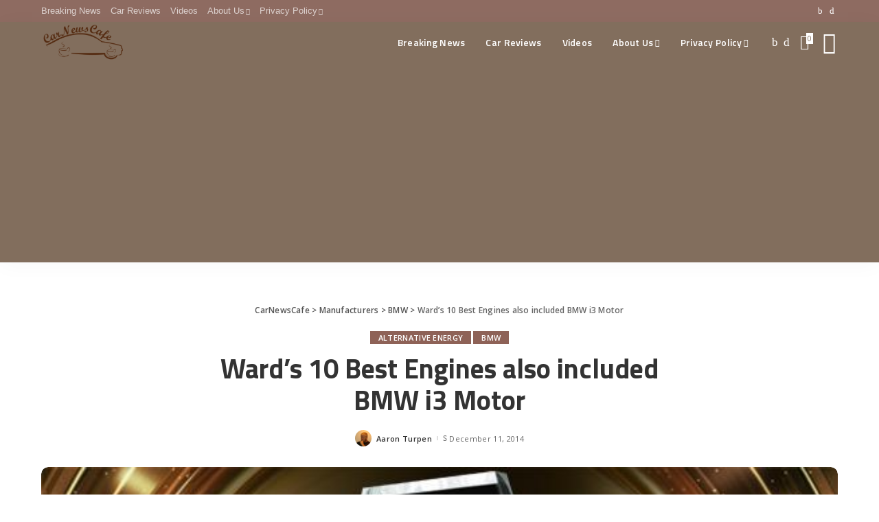

--- FILE ---
content_type: text/html; charset=UTF-8
request_url: https://www.carnewscafe.com/2014/12/wards-10-best-engines-also-included-bmw-i3-motor/
body_size: 21824
content:
<!DOCTYPE html>
<html lang="en-US">
<head>
	<meta charset="UTF-8">
	<meta http-equiv="X-UA-Compatible" content="IE=edge">
	<meta name="viewport" content="width=device-width, initial-scale=1">
<!-- Google tag (gtag.js) -->
<script async src="https://www.googletagmanager.com/gtag/js?id=UA-38222983-1"></script>
<script async src="https://pagead2.googlesyndication.com/pagead/js/adsbygoogle.js?client=ca-pub-9611068609293843"
     crossorigin="anonymous"></script>
<script>
  window.dataLayer = window.dataLayer || [];
  function gtag(){dataLayer.push(arguments);}
  gtag('js', new Date());

  gtag('config', 'UA-38222983-1');
</script>
<title>Ward&#039;s 10 Best Engines also included BMW i3 Motor  - CarNewsCafe</title><link rel="preload" as="style" href="https://fonts.googleapis.com/css?family=Open%20Sans:300,400,600,700,800,300italic,400italic,600italic,700italic,800italic|Titillium%20Web:600,700&display=swap" /><link rel="stylesheet" href="https://fonts.googleapis.com/css?family=Open%20Sans:300,400,600,700,800,300italic,400italic,600italic,700italic,800italic|Titillium%20Web:600,700&display=swap" media="print" onload="this.media='all'" /><noscript><link rel="stylesheet" href="https://fonts.googleapis.com/css?family=Open%20Sans:300,400,600,700,800,300italic,400italic,600italic,700italic,800italic|Titillium%20Web:600,700&display=swap" /></noscript>
<meta name='robots' content='max-image-preview:large' />
<link rel='dns-prefetch' href='//cdn.canvasjs.com' />
<link rel='dns-prefetch' href='//fonts.googleapis.com' />
<link rel='dns-prefetch' href='//cdn.openshareweb.com' />
<link rel='dns-prefetch' href='//cdn.shareaholic.net' />
<link rel='dns-prefetch' href='//www.shareaholic.net' />
<link rel='dns-prefetch' href='//analytics.shareaholic.com' />
<link rel='dns-prefetch' href='//recs.shareaholic.com' />
<link rel='dns-prefetch' href='//partner.shareaholic.com' />
<link href='http://fonts.googleapis.com' rel='preconnect' />
<link href='//fonts.gstatic.com' crossorigin='' rel='preconnect' />
<link rel="alternate" type="application/rss+xml" title="CarNewsCafe &raquo; Feed" href="https://www.carnewscafe.com/feed/" />
<link rel="alternate" type="application/rss+xml" title="CarNewsCafe &raquo; Comments Feed" href="https://www.carnewscafe.com/comments/feed/" />
<link rel="alternate" type="application/rss+xml" title="CarNewsCafe &raquo; Ward&#8217;s 10 Best Engines also included BMW i3 Motor Comments Feed" href="https://www.carnewscafe.com/2014/12/wards-10-best-engines-also-included-bmw-i3-motor/feed/" />
<link rel="alternate" title="oEmbed (JSON)" type="application/json+oembed" href="https://www.carnewscafe.com/wp-json/oembed/1.0/embed?url=https%3A%2F%2Fwww.carnewscafe.com%2F2014%2F12%2Fwards-10-best-engines-also-included-bmw-i3-motor%2F" />
<link rel="alternate" title="oEmbed (XML)" type="text/xml+oembed" href="https://www.carnewscafe.com/wp-json/oembed/1.0/embed?url=https%3A%2F%2Fwww.carnewscafe.com%2F2014%2F12%2Fwards-10-best-engines-also-included-bmw-i3-motor%2F&#038;format=xml" />
<script type="application/ld+json">{"@context":"https://schema.org","@type":"Organization","legalName":"CarNewsCafe","url":"https://www.carnewscafe.com/","logo":"https://www.carnewscafe.com/wp-content/uploads/2014/12/CNC-logo-thumb01.png","sameAs":["https://www.facebook.com/CarNewsCafe","https://twitter.com/CarNewsCafe"]}</script>
<!-- Shareaholic - https://www.shareaholic.com -->
<link rel='preload' href='//cdn.shareaholic.net/assets/pub/shareaholic.js' as='script'/>
<script data-no-minify='1' data-cfasync='false'>
_SHR_SETTINGS = {"endpoints":{"local_recs_url":"https:\/\/www.carnewscafe.com\/wp-admin\/admin-ajax.php?action=shareaholic_permalink_related","ajax_url":"https:\/\/www.carnewscafe.com\/wp-admin\/admin-ajax.php"},"site_id":"c7c4fb1d608e4be512dbb7e3ea61ed32","url_components":{"year":"2014","monthnum":"12","day":"11","hour":"23","minute":"36","second":"35","post_id":"17509","postname":"wards-10-best-engines-also-included-bmw-i3-motor","category":"alternative-fuels"}};
</script>
<script data-no-minify='1' data-cfasync='false' src='//cdn.shareaholic.net/assets/pub/shareaholic.js' data-shr-siteid='c7c4fb1d608e4be512dbb7e3ea61ed32' async ></script>

<!-- Shareaholic Content Tags -->
<meta name='shareaholic:site_name' content='CarNewsCafe' />
<meta name='shareaholic:language' content='en-US' />
<meta name='shareaholic:url' content='https://www.carnewscafe.com/2014/12/wards-10-best-engines-also-included-bmw-i3-motor/' />
<meta name='shareaholic:keywords' content='cat:alternative energy, cat:bmw, type:post' />
<meta name='shareaholic:article_published_time' content='2014-12-11T23:36:35-05:00' />
<meta name='shareaholic:article_modified_time' content='2020-08-06T12:21:13-04:00' />
<meta name='shareaholic:shareable_page' content='true' />
<meta name='shareaholic:article_author_name' content='Aaron Turpen' />
<meta name='shareaholic:site_id' content='c7c4fb1d608e4be512dbb7e3ea61ed32' />
<meta name='shareaholic:wp_version' content='9.7.13' />
<meta name='shareaholic:image' content='https://www.carnewscafe.com/wp-content/uploads/2014/12/award-color1-300x168.jpg' />
<!-- Shareaholic Content Tags End -->

<!-- Shareaholic Open Graph Tags -->
<meta property='og:image' content='https://www.carnewscafe.com/wp-content/uploads/2014/12/award-color1.jpg' />
<!-- Shareaholic Open Graph Tags End -->
<style id='wp-img-auto-sizes-contain-inline-css'>
img:is([sizes=auto i],[sizes^="auto," i]){contain-intrinsic-size:3000px 1500px}
/*# sourceURL=wp-img-auto-sizes-contain-inline-css */
</style>
<link rel='stylesheet' id='pixwell-core-css' href='https://www.carnewscafe.com/wp-content/uploads/hummingbird-assets/bc683d68bf02ab97cf9ffea6b5ccadcc.css' media='all' />
<link rel='stylesheet' id='dashicons-css' href='https://www.carnewscafe.com/wp-includes/css/dashicons.min.css' media='all' />
<link rel='stylesheet' id='post-views-counter-frontend-css' href='https://www.carnewscafe.com/wp-content/uploads/hummingbird-assets/c3f57b7ff8ec95564f378d62e0258910.css' media='all' />
<style id='wp-block-library-inline-css'>
:root{--wp-block-synced-color:#7a00df;--wp-block-synced-color--rgb:122,0,223;--wp-bound-block-color:var(--wp-block-synced-color);--wp-editor-canvas-background:#ddd;--wp-admin-theme-color:#007cba;--wp-admin-theme-color--rgb:0,124,186;--wp-admin-theme-color-darker-10:#006ba1;--wp-admin-theme-color-darker-10--rgb:0,107,160.5;--wp-admin-theme-color-darker-20:#005a87;--wp-admin-theme-color-darker-20--rgb:0,90,135;--wp-admin-border-width-focus:2px}@media (min-resolution:192dpi){:root{--wp-admin-border-width-focus:1.5px}}.wp-element-button{cursor:pointer}:root .has-very-light-gray-background-color{background-color:#eee}:root .has-very-dark-gray-background-color{background-color:#313131}:root .has-very-light-gray-color{color:#eee}:root .has-very-dark-gray-color{color:#313131}:root .has-vivid-green-cyan-to-vivid-cyan-blue-gradient-background{background:linear-gradient(135deg,#00d084,#0693e3)}:root .has-purple-crush-gradient-background{background:linear-gradient(135deg,#34e2e4,#4721fb 50%,#ab1dfe)}:root .has-hazy-dawn-gradient-background{background:linear-gradient(135deg,#faaca8,#dad0ec)}:root .has-subdued-olive-gradient-background{background:linear-gradient(135deg,#fafae1,#67a671)}:root .has-atomic-cream-gradient-background{background:linear-gradient(135deg,#fdd79a,#004a59)}:root .has-nightshade-gradient-background{background:linear-gradient(135deg,#330968,#31cdcf)}:root .has-midnight-gradient-background{background:linear-gradient(135deg,#020381,#2874fc)}:root{--wp--preset--font-size--normal:16px;--wp--preset--font-size--huge:42px}.has-regular-font-size{font-size:1em}.has-larger-font-size{font-size:2.625em}.has-normal-font-size{font-size:var(--wp--preset--font-size--normal)}.has-huge-font-size{font-size:var(--wp--preset--font-size--huge)}.has-text-align-center{text-align:center}.has-text-align-left{text-align:left}.has-text-align-right{text-align:right}.has-fit-text{white-space:nowrap!important}#end-resizable-editor-section{display:none}.aligncenter{clear:both}.items-justified-left{justify-content:flex-start}.items-justified-center{justify-content:center}.items-justified-right{justify-content:flex-end}.items-justified-space-between{justify-content:space-between}.screen-reader-text{border:0;clip-path:inset(50%);height:1px;margin:-1px;overflow:hidden;padding:0;position:absolute;width:1px;word-wrap:normal!important}.screen-reader-text:focus{background-color:#ddd;clip-path:none;color:#444;display:block;font-size:1em;height:auto;left:5px;line-height:normal;padding:15px 23px 14px;text-decoration:none;top:5px;width:auto;z-index:100000}html :where(.has-border-color){border-style:solid}html :where([style*=border-top-color]){border-top-style:solid}html :where([style*=border-right-color]){border-right-style:solid}html :where([style*=border-bottom-color]){border-bottom-style:solid}html :where([style*=border-left-color]){border-left-style:solid}html :where([style*=border-width]){border-style:solid}html :where([style*=border-top-width]){border-top-style:solid}html :where([style*=border-right-width]){border-right-style:solid}html :where([style*=border-bottom-width]){border-bottom-style:solid}html :where([style*=border-left-width]){border-left-style:solid}html :where(img[class*=wp-image-]){height:auto;max-width:100%}:where(figure){margin:0 0 1em}html :where(.is-position-sticky){--wp-admin--admin-bar--position-offset:var(--wp-admin--admin-bar--height,0px)}@media screen and (max-width:600px){html :where(.is-position-sticky){--wp-admin--admin-bar--position-offset:0px}}

/*# sourceURL=wp-block-library-inline-css */
</style><style id='global-styles-inline-css'>
:root{--wp--preset--aspect-ratio--square: 1;--wp--preset--aspect-ratio--4-3: 4/3;--wp--preset--aspect-ratio--3-4: 3/4;--wp--preset--aspect-ratio--3-2: 3/2;--wp--preset--aspect-ratio--2-3: 2/3;--wp--preset--aspect-ratio--16-9: 16/9;--wp--preset--aspect-ratio--9-16: 9/16;--wp--preset--color--black: #000000;--wp--preset--color--cyan-bluish-gray: #abb8c3;--wp--preset--color--white: #ffffff;--wp--preset--color--pale-pink: #f78da7;--wp--preset--color--vivid-red: #cf2e2e;--wp--preset--color--luminous-vivid-orange: #ff6900;--wp--preset--color--luminous-vivid-amber: #fcb900;--wp--preset--color--light-green-cyan: #7bdcb5;--wp--preset--color--vivid-green-cyan: #00d084;--wp--preset--color--pale-cyan-blue: #8ed1fc;--wp--preset--color--vivid-cyan-blue: #0693e3;--wp--preset--color--vivid-purple: #9b51e0;--wp--preset--gradient--vivid-cyan-blue-to-vivid-purple: linear-gradient(135deg,rgb(6,147,227) 0%,rgb(155,81,224) 100%);--wp--preset--gradient--light-green-cyan-to-vivid-green-cyan: linear-gradient(135deg,rgb(122,220,180) 0%,rgb(0,208,130) 100%);--wp--preset--gradient--luminous-vivid-amber-to-luminous-vivid-orange: linear-gradient(135deg,rgb(252,185,0) 0%,rgb(255,105,0) 100%);--wp--preset--gradient--luminous-vivid-orange-to-vivid-red: linear-gradient(135deg,rgb(255,105,0) 0%,rgb(207,46,46) 100%);--wp--preset--gradient--very-light-gray-to-cyan-bluish-gray: linear-gradient(135deg,rgb(238,238,238) 0%,rgb(169,184,195) 100%);--wp--preset--gradient--cool-to-warm-spectrum: linear-gradient(135deg,rgb(74,234,220) 0%,rgb(151,120,209) 20%,rgb(207,42,186) 40%,rgb(238,44,130) 60%,rgb(251,105,98) 80%,rgb(254,248,76) 100%);--wp--preset--gradient--blush-light-purple: linear-gradient(135deg,rgb(255,206,236) 0%,rgb(152,150,240) 100%);--wp--preset--gradient--blush-bordeaux: linear-gradient(135deg,rgb(254,205,165) 0%,rgb(254,45,45) 50%,rgb(107,0,62) 100%);--wp--preset--gradient--luminous-dusk: linear-gradient(135deg,rgb(255,203,112) 0%,rgb(199,81,192) 50%,rgb(65,88,208) 100%);--wp--preset--gradient--pale-ocean: linear-gradient(135deg,rgb(255,245,203) 0%,rgb(182,227,212) 50%,rgb(51,167,181) 100%);--wp--preset--gradient--electric-grass: linear-gradient(135deg,rgb(202,248,128) 0%,rgb(113,206,126) 100%);--wp--preset--gradient--midnight: linear-gradient(135deg,rgb(2,3,129) 0%,rgb(40,116,252) 100%);--wp--preset--font-size--small: 13px;--wp--preset--font-size--medium: 20px;--wp--preset--font-size--large: 36px;--wp--preset--font-size--x-large: 42px;--wp--preset--spacing--20: 0.44rem;--wp--preset--spacing--30: 0.67rem;--wp--preset--spacing--40: 1rem;--wp--preset--spacing--50: 1.5rem;--wp--preset--spacing--60: 2.25rem;--wp--preset--spacing--70: 3.38rem;--wp--preset--spacing--80: 5.06rem;--wp--preset--shadow--natural: 6px 6px 9px rgba(0, 0, 0, 0.2);--wp--preset--shadow--deep: 12px 12px 50px rgba(0, 0, 0, 0.4);--wp--preset--shadow--sharp: 6px 6px 0px rgba(0, 0, 0, 0.2);--wp--preset--shadow--outlined: 6px 6px 0px -3px rgb(255, 255, 255), 6px 6px rgb(0, 0, 0);--wp--preset--shadow--crisp: 6px 6px 0px rgb(0, 0, 0);}:where(.is-layout-flex){gap: 0.5em;}:where(.is-layout-grid){gap: 0.5em;}body .is-layout-flex{display: flex;}.is-layout-flex{flex-wrap: wrap;align-items: center;}.is-layout-flex > :is(*, div){margin: 0;}body .is-layout-grid{display: grid;}.is-layout-grid > :is(*, div){margin: 0;}:where(.wp-block-columns.is-layout-flex){gap: 2em;}:where(.wp-block-columns.is-layout-grid){gap: 2em;}:where(.wp-block-post-template.is-layout-flex){gap: 1.25em;}:where(.wp-block-post-template.is-layout-grid){gap: 1.25em;}.has-black-color{color: var(--wp--preset--color--black) !important;}.has-cyan-bluish-gray-color{color: var(--wp--preset--color--cyan-bluish-gray) !important;}.has-white-color{color: var(--wp--preset--color--white) !important;}.has-pale-pink-color{color: var(--wp--preset--color--pale-pink) !important;}.has-vivid-red-color{color: var(--wp--preset--color--vivid-red) !important;}.has-luminous-vivid-orange-color{color: var(--wp--preset--color--luminous-vivid-orange) !important;}.has-luminous-vivid-amber-color{color: var(--wp--preset--color--luminous-vivid-amber) !important;}.has-light-green-cyan-color{color: var(--wp--preset--color--light-green-cyan) !important;}.has-vivid-green-cyan-color{color: var(--wp--preset--color--vivid-green-cyan) !important;}.has-pale-cyan-blue-color{color: var(--wp--preset--color--pale-cyan-blue) !important;}.has-vivid-cyan-blue-color{color: var(--wp--preset--color--vivid-cyan-blue) !important;}.has-vivid-purple-color{color: var(--wp--preset--color--vivid-purple) !important;}.has-black-background-color{background-color: var(--wp--preset--color--black) !important;}.has-cyan-bluish-gray-background-color{background-color: var(--wp--preset--color--cyan-bluish-gray) !important;}.has-white-background-color{background-color: var(--wp--preset--color--white) !important;}.has-pale-pink-background-color{background-color: var(--wp--preset--color--pale-pink) !important;}.has-vivid-red-background-color{background-color: var(--wp--preset--color--vivid-red) !important;}.has-luminous-vivid-orange-background-color{background-color: var(--wp--preset--color--luminous-vivid-orange) !important;}.has-luminous-vivid-amber-background-color{background-color: var(--wp--preset--color--luminous-vivid-amber) !important;}.has-light-green-cyan-background-color{background-color: var(--wp--preset--color--light-green-cyan) !important;}.has-vivid-green-cyan-background-color{background-color: var(--wp--preset--color--vivid-green-cyan) !important;}.has-pale-cyan-blue-background-color{background-color: var(--wp--preset--color--pale-cyan-blue) !important;}.has-vivid-cyan-blue-background-color{background-color: var(--wp--preset--color--vivid-cyan-blue) !important;}.has-vivid-purple-background-color{background-color: var(--wp--preset--color--vivid-purple) !important;}.has-black-border-color{border-color: var(--wp--preset--color--black) !important;}.has-cyan-bluish-gray-border-color{border-color: var(--wp--preset--color--cyan-bluish-gray) !important;}.has-white-border-color{border-color: var(--wp--preset--color--white) !important;}.has-pale-pink-border-color{border-color: var(--wp--preset--color--pale-pink) !important;}.has-vivid-red-border-color{border-color: var(--wp--preset--color--vivid-red) !important;}.has-luminous-vivid-orange-border-color{border-color: var(--wp--preset--color--luminous-vivid-orange) !important;}.has-luminous-vivid-amber-border-color{border-color: var(--wp--preset--color--luminous-vivid-amber) !important;}.has-light-green-cyan-border-color{border-color: var(--wp--preset--color--light-green-cyan) !important;}.has-vivid-green-cyan-border-color{border-color: var(--wp--preset--color--vivid-green-cyan) !important;}.has-pale-cyan-blue-border-color{border-color: var(--wp--preset--color--pale-cyan-blue) !important;}.has-vivid-cyan-blue-border-color{border-color: var(--wp--preset--color--vivid-cyan-blue) !important;}.has-vivid-purple-border-color{border-color: var(--wp--preset--color--vivid-purple) !important;}.has-vivid-cyan-blue-to-vivid-purple-gradient-background{background: var(--wp--preset--gradient--vivid-cyan-blue-to-vivid-purple) !important;}.has-light-green-cyan-to-vivid-green-cyan-gradient-background{background: var(--wp--preset--gradient--light-green-cyan-to-vivid-green-cyan) !important;}.has-luminous-vivid-amber-to-luminous-vivid-orange-gradient-background{background: var(--wp--preset--gradient--luminous-vivid-amber-to-luminous-vivid-orange) !important;}.has-luminous-vivid-orange-to-vivid-red-gradient-background{background: var(--wp--preset--gradient--luminous-vivid-orange-to-vivid-red) !important;}.has-very-light-gray-to-cyan-bluish-gray-gradient-background{background: var(--wp--preset--gradient--very-light-gray-to-cyan-bluish-gray) !important;}.has-cool-to-warm-spectrum-gradient-background{background: var(--wp--preset--gradient--cool-to-warm-spectrum) !important;}.has-blush-light-purple-gradient-background{background: var(--wp--preset--gradient--blush-light-purple) !important;}.has-blush-bordeaux-gradient-background{background: var(--wp--preset--gradient--blush-bordeaux) !important;}.has-luminous-dusk-gradient-background{background: var(--wp--preset--gradient--luminous-dusk) !important;}.has-pale-ocean-gradient-background{background: var(--wp--preset--gradient--pale-ocean) !important;}.has-electric-grass-gradient-background{background: var(--wp--preset--gradient--electric-grass) !important;}.has-midnight-gradient-background{background: var(--wp--preset--gradient--midnight) !important;}.has-small-font-size{font-size: var(--wp--preset--font-size--small) !important;}.has-medium-font-size{font-size: var(--wp--preset--font-size--medium) !important;}.has-large-font-size{font-size: var(--wp--preset--font-size--large) !important;}.has-x-large-font-size{font-size: var(--wp--preset--font-size--x-large) !important;}
/*# sourceURL=global-styles-inline-css */
</style>

<style id='classic-theme-styles-inline-css'>
/*! This file is auto-generated */
.wp-block-button__link{color:#fff;background-color:#32373c;border-radius:9999px;box-shadow:none;text-decoration:none;padding:calc(.667em + 2px) calc(1.333em + 2px);font-size:1.125em}.wp-block-file__button{background:#32373c;color:#fff;text-decoration:none}
/*# sourceURL=/wp-includes/css/classic-themes.min.css */
</style>
<link rel='stylesheet' id='admin-bar-css' href='https://www.carnewscafe.com/wp-includes/css/admin-bar.min.css' media='all' />
<style id='admin-bar-inline-css'>

    .canvasjs-chart-credit{
        display: none !important;
    }
    #vtrtsProChart canvas {
    border-radius: 6px;
}

.vtrts-pro-adminbar-weekly-title {
    font-weight: bold;
    font-size: 14px;
    color: #fff;
    margin-bottom: 6px;
}

        #wpadminbar #wp-admin-bar-vtrts_pro_top_button .ab-icon:before {
            content: "\f185";
            color: #1DAE22;
            top: 3px;
        }
    #wp-admin-bar-vtrts_pro_top_button .ab-item {
        min-width: 180px;
    }
    .vtrts-pro-adminbar-dropdown {
        min-width: 340px;
        padding: 18px 18px 12px 18px;
        background: #23282d;
        color: #fff;
        border-radius: 8px;
        box-shadow: 0 4px 24px rgba(0,0,0,0.15);
        margin-top: 10px;
    }
    .vtrts-pro-adminbar-grid {
        display: grid;
        grid-template-columns: 1fr 1fr;
        gap: 18px 18px; /* row-gap column-gap */
        margin-bottom: 18px;
    }
    .vtrts-pro-adminbar-card {
        background: #2c3338;
        border-radius: 8px;
        padding: 18px 18px 12px 18px;
        box-shadow: 0 2px 8px rgba(0,0,0,0.07);
        display: flex;
        flex-direction: column;
        align-items: flex-start;
    }
    /* Extra margin for the right column */
    .vtrts-pro-adminbar-card:nth-child(2),
    .vtrts-pro-adminbar-card:nth-child(4) {
        margin-left: 10px !important;
        padding-left: 10px !important;
        margin-right: 10px !important;
        padding-right : 10px !important;
        margin-top: 10px !important;
    }
    .vtrts-pro-adminbar-card:nth-child(1),
    .vtrts-pro-adminbar-card:nth-child(3) {
        margin-left: 10px !important;
        padding-left: 10px !important;
        margin-top: 10px !important;
    }
    /* Extra margin for the bottom row */
    .vtrts-pro-adminbar-card:nth-child(3),
    .vtrts-pro-adminbar-card:nth-child(4) {
        margin-top: 6px !important;
        padding-top: 6px !important;
        margin-top: 10px !important;
    }
    .vtrts-pro-adminbar-card-title {
        font-size: 14px;
        font-weight: 800;
        margin-bottom: 6px;
        color: #fff;
    }
    .vtrts-pro-adminbar-card-value {
        font-size: 22px;
        font-weight: bold;
        color: #1DAE22;
        margin-bottom: 4px;
    }
    .vtrts-pro-adminbar-card-sub {
        font-size: 12px;
        color: #aaa;
    }
    .vtrts-pro-adminbar-btn-wrap {
        text-align: center;
        margin-top: 8px;
    }

    #wp-admin-bar-vtrts_pro_top_button .ab-item{
    min-width: 80px !important;
        padding: 0px !important;
    .vtrts-pro-adminbar-btn {
        display: inline-block;
        background: #1DAE22;
        color: #fff !important;
        font-weight: bold;
        padding: 8px 28px;
        border-radius: 6px;
        text-decoration: none;
        font-size: 15px;
        transition: background 0.2s;
        margin-top: 8px;
    }
    .vtrts-pro-adminbar-btn:hover {
        background: #15991b;
        color: #fff !important;
    }

    .vtrts-pro-adminbar-dropdown-wrap { min-width: 0; padding: 0; }
    #wpadminbar #wp-admin-bar-vtrts_pro_top_button .vtrts-pro-adminbar-dropdown { display: none; position: absolute; left: 0; top: 100%; z-index: 99999; }
    #wpadminbar #wp-admin-bar-vtrts_pro_top_button:hover .vtrts-pro-adminbar-dropdown { display: block; }
    
        .ab-empty-item #wp-admin-bar-vtrts_pro_top_button-default .ab-empty-item{
    height:0px !important;
    padding :0px !important;
     }
            #wpadminbar .quicklinks .ab-empty-item{
        padding:0px !important;
    }
    .vtrts-pro-adminbar-dropdown {
    min-width: 340px;
    padding: 18px 18px 12px 18px;
    background: #23282d;
    color: #fff;
    border-radius: 12px; /* more rounded */
    box-shadow: 0 8px 32px rgba(0,0,0,0.25); /* deeper shadow */
    margin-top: 10px;
}

.vtrts-pro-adminbar-btn-wrap {
    text-align: center;
    margin-top: 18px; /* more space above */
}

.vtrts-pro-adminbar-btn {
    display: inline-block;
    background: #1DAE22;
    color: #fff !important;
    font-weight: bold;
    padding: 5px 22px;
    border-radius: 8px;
    text-decoration: none;
    font-size: 17px;
    transition: background 0.2s, box-shadow 0.2s;
    margin-top: 8px;
    box-shadow: 0 2px 8px rgba(29,174,34,0.15);
    text-align: center;
    line-height: 1.6;
    
}
.vtrts-pro-adminbar-btn:hover {
    background: #15991b;
    color: #fff !important;
    box-shadow: 0 4px 16px rgba(29,174,34,0.25);
}
    


/*# sourceURL=admin-bar-inline-css */
</style>
<link rel='stylesheet' id='wphb-1-css' href='https://www.carnewscafe.com/wp-content/uploads/hummingbird-assets/9d376c6e6dfc0da75a2b0544c0a2248c.css' media='all' />
<style id='wphb-1-inline-css'>
html { font-size: 15px; }.instagram-box.box-intro { background-color: #555555; }.topbar-wrap {background-color: #8e6b61;}.navbar-wrap:not(.transparent-navbar-wrap), #mobile-sticky-nav {background-color: #826e5d;}.navbar-border-holder { border: none }.navbar-wrap:not(.transparent-navbar-wrap), #mobile-sticky-nav {color: #ffffff;}.fw-mega-cat.is-dark-text { color: #555555; }.header-wrap .navbar-wrap:not(.transparent-navbar-wrap) .cart-counter, .header-wrap:not(.header-float) .navbar-wrap .rb-counter,.header-wrap:not(.header-float) .is-light-text .rb-counter, .header-float .section-sticky .rb-counter {background-color: #ffffff;}.header-5 .btn-toggle-wrap, .header-5 .section-sticky .logo-wrap,.header-5 .main-menu > li > a, .header-5 .navbar-right {color: #ffffff;}.navbar-wrap .navbar-social a:hover {color: #ffffff;opacity: .7; }.header-wrap .navbar-wrap:not(.transparent-navbar-wrap) .rb-counter,.header-wrap:not(.header-float) .navbar-wrap .rb-counter, .header-wrap:not(.header-float) .is-light-text .rb-counter { color: #826e5d; }.main-menu .sub-menu {background-color: #8e695e;}.main-menu .sub-menu:not(.mega-category) { color: #ffffff;}.main-menu > li.menu-item-has-children > .sub-menu:before {display: none;}.mobile-nav-inner {background-color: #a38280;}@media only screen and (max-width: 991px) {.navbar-border-holder { border: none }}.off-canvas-wrap { background-color: #031328 !important; }.navbar-border-holder {border-width: 2px; }.navbar-border-holder {border-color: ; }input[type="submit"]:hover, input[type="submit"]:focus, button:hover, button:focus,input[type="button"]:hover, input[type="button"]:focus,.post-edit-link:hover, a.pagination-link:hover, a.page-numbers:hover,.post-page-numbers:hover, a.loadmore-link:hover, .pagination-simple .page-numbers:hover,#off-canvas-close-btn:hover, #off-canvas-close-btn:focus,.off-canvas-subscribe a, .block-header-3 .block-title:before,.cookie-accept:hover, .entry-footer a:hover, .box-comment-btn:hover,a.comment-reply-link:hover, .review-info, .entry-content a.wp-block-button__link:hover,#wp-calendar tbody a:hover, .instagram-box.box-intro:hover, .banner-btn a, .headerstrip-btn a,.is-light-text .widget:not(.woocommerce) .count,.rb-newsletter.is-light-text button.newsletter-submit,.cat-icon-round .cat-info-el, .cat-icon-radius .cat-info-el,.cat-icon-square .cat-info-el:before, .entry-content .wpcf7 label:before,body .cooked-recipe-directions .cooked-direction-number, span.cooked-taxonomy a:hover,.widget_categories a:hover .count, .widget_archive a:hover .count,.wp-block-categories-list a:hover .count, .wp-block-categories-list a:hover .count,.entry-content .wp-block-file .wp-block-file__button, #wp-calendar td#today,.mfp-close:hover, .is-light-text .mfp-close:hover, #rb-close-newsletter:hover,.tagcloud a:hover, .tagcloud a:focus, .is-light-text .tagcloud a:hover, .is-light-text .tagcloud a:focus,input[type="checkbox"].newsletter-checkbox:checked + label:before, .cta-btn.is-bg,.rb-mailchimp .mc4wp-form-fields input[type="submit"], .is-light-text .w-footer .mc4wp-form-fields input[type="submit"]{ background-color: #8e6257}.page-edit-link:hover, .rb-menu > li.current-menu-item > a > span:before,.p-url:hover, .p-url:focus, .p-wrap .p-url:hover,.p-wrap .p-url:focus, .p-link:hover span, .p-link:hover i,.meta-info-el a:hover, .sponsor-label, .block-header-3 .block-title:before,.subscribe-box .mc4wp-form-fields input[type="submit"]:hover + i,.entry-content p a:not(button), .comment-content a,.author-title a, .logged-in-as a:hover, .comment-list .logged-in-as a:hover,.gallery-list-label a:hover, .review-el .review-stars,.share-total, .breadcrumb a:hover, span.not-found-label, .return-home:hover, .section-not-found .page-content .return-home:hover,.subscribe-box .rb-newsletter.is-light-text button.newsletter-submit-icon:hover,.subscribe-box .rb-newsletter button.newsletter-submit-icon:hover,.fw-category-1 .cat-list-item:hover .cat-list-name, .fw-category-1.is-light-text .cat-list-item:hover .cat-list-name,body .cooked-icon-recipe-icon, .comment-list .comment-reply-title small a:hover,.widget_pages a:hover, .widget_meta a:hover, .widget_categories a:hover,.entry-content .wp-block-categories-list a:hover, .entry-content .wp-block-archives-list a:hover,.widget_archive a:hover, .widget.widget_nav_menu a:hover,  .p-grid-4.is-pop-style .p-header .counter-index,.twitter-content.entry-summary a:hover,.read-it-later:hover, .read-it-later:focus, .address-info a:hover,.gallery-popup-content .image-popup-description a:hover, .gallery-popup-content .image-popup-description a:focus,.entry-content ul.wp-block-latest-posts a:hover, .widget_recent_entries a:hover, .recentcomments a:hover, a.rsswidget:hover,.entry-content .wp-block-latest-comments__comment-meta a:hover,.entry-content .cooked-recipe-info .cooked-author a:hover, .entry-content a:not(button), .comment-content a,.about-desc a:hover, .is-light-text .about-desc a:hover, .portfolio-info-el:hover,.portfolio-nav a:hover, .portfolio-nav-next a:hover > i, .hbox-tagline span, .hbox-title span, .cta-tagline span, .cta-title span,.block-header-7 .block-header .block-title:first-letter{ color: #8e6257}.is-style-outline a.wp-block-button__link:hover{ color: #8e6257!important}a.comment-reply-link:hover, .navbar-holder.is-light-text .header-lightbox,input[type="checkbox"].newsletter-checkbox:checked + label:before, .cat-icon-line .cat-info-el{ border-color: #8e6257}.entry-content a:not(button), .comment-content a{ color: #dd3333}.review-info, .p-review-info{ background-color: #ffac63}.review-el .review-stars, .average-stars i{ color: #ffac63}.rb-gallery-popup.mfp-bg.mfp-ready.rb-popup-effect{ background-color: #10181e}.category .category-header .header-holder{ background-color: #10181e}.tipsy, .additional-meta, .sponsor-label, .sponsor-link, .entry-footer .tag-label,.box-nav .nav-label, .left-article-label, .share-label, .rss-date,.wp-block-latest-posts__post-date, .wp-block-latest-comments__comment-date,.image-caption, .wp-caption-text, .gallery-caption, .entry-content .wp-block-audio figcaption,.entry-content .wp-block-video figcaption, .entry-content .wp-block-image figcaption,.entry-content .wp-block-gallery .blocks-gallery-image figcaption,.entry-content .wp-block-gallery .blocks-gallery-item figcaption,.subscribe-content .desc, .follower-el .right-el, .author-job, .comment-metadata{ font-family: Open Sans; }.tipsy, .additional-meta, .sponsor-label, .entry-footer .tag-label,.box-nav .nav-label, .left-article-label, .share-label, .rss-date,.wp-block-latest-posts__post-date, .wp-block-latest-comments__comment-date,.image-caption, .wp-caption-text, .gallery-caption, .entry-content .wp-block-audio figcaption,.entry-content .wp-block-video figcaption, .entry-content .wp-block-image figcaption,.entry-content .wp-block-gallery .blocks-gallery-image figcaption,.entry-content .wp-block-gallery .blocks-gallery-item figcaption,.subscribe-content .desc, .follower-el .right-el, .author-job, .comment-metadata{ font-weight: 400; }.tipsy, .additional-meta, .sponsor-label, .sponsor-link, .entry-footer .tag-label,.box-nav .nav-label, .left-article-label, .share-label, .rss-date,.wp-block-latest-posts__post-date, .wp-block-latest-comments__comment-date,.subscribe-content .desc, .author-job{ font-size: 11px; }.image-caption, .wp-caption-text, .gallery-caption, .entry-content .wp-block-audio figcaption,.entry-content .wp-block-video figcaption, .entry-content .wp-block-image figcaption,.entry-content .wp-block-gallery .blocks-gallery-image figcaption,.entry-content .wp-block-gallery .blocks-gallery-item figcaption,.comment-metadata, .follower-el .right-el{ font-size: 12px; }.sponsor-link{ font-family: Open Sans; }.sponsor-link{ font-weight: 600; }.entry-footer a, .tagcloud a, .entry-footer .source, .entry-footer .via-el{ font-family: Open Sans; }.entry-footer a, .tagcloud a, .entry-footer .source, .entry-footer .via-el{ font-weight: 600; }.entry-footer a, .tagcloud a, .entry-footer .source, .entry-footer .via-el{ font-size: 11px !important; }.entry-footer a, .tagcloud a, .entry-footer .source, .entry-footer .via-el{ text-transform: uppercase; }.p-link, .rb-cookie .cookie-accept, a.comment-reply-link, .comment-list .comment-reply-title small a,.banner-btn a, .headerstrip-btn a, input[type="submit"], button, .pagination-wrap, .cta-btn{ font-family: Open Sans; }.p-link, .rb-cookie .cookie-accept, a.comment-reply-link, .comment-list .comment-reply-title small a,.banner-btn a, .headerstrip-btn a, input[type="submit"], button, .pagination-wrap, .cta-btn{ font-weight: 600; }.p-link, .rb-cookie .cookie-accept, a.comment-reply-link, .comment-list .comment-reply-title small a,.banner-btn a, .headerstrip-btn a, input[type="submit"], button, .pagination-wrap{ font-size: 11px; }select, textarea, input[type="text"], input[type="tel"], input[type="email"], input[type="url"],input[type="search"], input[type="number"]{ font-family: Open Sans; }select, textarea, input[type="text"], input[type="tel"], input[type="email"], input[type="url"],input[type="search"], input[type="number"]{ font-weight: 400; }.footer-menu-inner, .widget_recent_comments .recentcomments > a:last-child,.wp-block-latest-comments__comment-link, .wp-block-latest-posts__list a,.widget_recent_entries li, .wp-block-quote *:not(cite), blockquote *:not(cite), .widget_rss li,.wp-block-latest-posts li, .wp-block-latest-comments__comment-link{ font-family: Titillium Web; }.footer-menu-inner, .widget_recent_comments .recentcomments > a:last-child,.wp-block-latest-comments__comment-link, .wp-block-latest-posts__list a,.widget_recent_entries li, .wp-block-quote *:not(cite), blockquote *:not(cite), .widget_rss li,.wp-block-latest-posts li, .wp-block-latest-comments__comment-link{ font-weight: 700; }@media only screen and (max-width: 767px) {.entry-content { font-size: .90rem; }.p-wrap .entry-summary, .twitter-content.entry-summary, .element-desc, .subscribe-description, .rb-sdesc,.copyright-inner > *, .summary-content, .pros-cons-wrap ul li,.gallery-popup-content .image-popup-description > *{ font-size: .76rem; }}@media only screen and (max-width: 991px) {.block-header-2 .block-title, .block-header-5 .block-title { font-size: 11px; }}@media only screen and (max-width: 767px) {.block-header-2 .block-title, .block-header-5 .block-title { font-size: 10px; }}h1, .h1, h1.single-title {font-size: 40px; }h2, .h2 {font-size: 26px; }h3, .h3 {font-size: 20px; }h4, .h4 {font-size: 17px; }h5, .h5 {font-size: 16px; }h6, .h6 {font-size: 15px; }@media only screen and (max-width: 1024px) {}@media only screen and (max-width: 991px) {}@media only screen and (max-width: 767px) {h1, .h1, h1.single-title {font-size: 20px; }h2, .h2 {font-size: 18px; }h3, .h3 {font-size: 16px; }h4, .h4 {font-size: 16px; }h5, .h5 {font-size: 15px; }h6, .h6 {font-size: 14px; }.block-title, .block-header .block-title {font-size: 12px !important; }.widget-title {font-size: 10px !important; }}
/*# sourceURL=wphb-1-inline-css */
</style>

<script src="https://www.carnewscafe.com/wp-content/uploads/hummingbird-assets/0f762265e3a529e6bd57d6516f359399.js" id="wphb-2-js"></script>
<script id="ahc_front_js-js-extra">
var ahc_ajax_front = {"ajax_url":"https://www.carnewscafe.com/wp-admin/admin-ajax.php","page_id":"17509","page_title":"Ward\u2019s 10 Best Engines also included BMW i3 Motor","post_type":"post"};
//# sourceURL=ahc_front_js-js-extra
</script>
<script src="https://www.carnewscafe.com/wp-content/uploads/hummingbird-assets/826783e40fe962a5931a3d64823c1426.js" id="ahc_front_js-js"></script>
<link rel="https://api.w.org/" href="https://www.carnewscafe.com/wp-json/" /><link rel="alternate" title="JSON" type="application/json" href="https://www.carnewscafe.com/wp-json/wp/v2/posts/17509" /><link rel="EditURI" type="application/rsd+xml" title="RSD" href="https://www.carnewscafe.com/xmlrpc.php?rsd" />
<link rel='shortlink' href='https://www.carnewscafe.com/?p=17509' />
<script type="application/ld+json">{"@context":"https://schema.org","@type":"WebSite","@id":"https://www.carnewscafe.com/#website","url":"https://www.carnewscafe.com/","name":"CarNewsCafe","potentialAction":{"@type":"SearchAction","target":"https://www.carnewscafe.com/?s={search_term_string}","query-input":"required name=search_term_string"}}</script>
<!-- SEO meta tags powered by SmartCrawl https://wpmudev.com/project/smartcrawl-wordpress-seo/ -->
<link rel="canonical" href="https://www.carnewscafe.com/2014/12/wards-10-best-engines-also-included-bmw-i3-motor/" />
<meta name="description" content="We were stunned to find out that War&#039;ds 10 Best Engines choices for 2015 included the Hyundai Tucson Fuel Cell&#039;s fuel cell stack. Another winner o ..." />
<script type="application/ld+json">{"@context":"https:\/\/schema.org","@graph":[{"@type":"WPHeader","url":"https:\/\/www.carnewscafe.com\/2014\/12\/wards-10-best-engines-also-included-bmw-i3-motor\/","headline":"Ward's 10 Best Engines also included BMW i3 Motor  - CarNewsCafe","description":"We were stunned to find out that War&#039;ds 10 Best Engines choices for 2015 included the Hyundai Tucson Fuel Cell&#039;s fuel cell stack. Another winner o ..."},{"@type":"WPFooter","url":"https:\/\/www.carnewscafe.com\/2014\/12\/wards-10-best-engines-also-included-bmw-i3-motor\/","headline":"Ward's 10 Best Engines also included BMW i3 Motor  - CarNewsCafe","description":"We were stunned to find out that War&#039;ds 10 Best Engines choices for 2015 included the Hyundai Tucson Fuel Cell&#039;s fuel cell stack. Another winner o ...","copyrightYear":"2026"},{"@type":"Organization","@id":"https:\/\/www.carnewscafe.com\/#schema-personal-brand","url":"https:\/\/www.carnewscafe.com","name":"Aaron Turpen"},{"@type":"WebSite","@id":"https:\/\/www.carnewscafe.com\/#schema-website","url":"https:\/\/www.carnewscafe.com","name":"CarNewsCafe","encoding":"UTF-8","potentialAction":{"@type":"SearchAction","target":"https:\/\/www.carnewscafe.com\/search\/{search_term_string}\/","query-input":"required name=search_term_string"}},{"@type":"BreadcrumbList","@id":"https:\/\/www.carnewscafe.com\/2014\/12\/wards-10-best-engines-also-included-bmw-i3-motor?page&year=2014&monthnum=12&name=wards-10-best-engines-also-included-bmw-i3-motor\/#breadcrumb","itemListElement":[{"@type":"ListItem","position":1,"name":"Home","item":"https:\/\/www.carnewscafe.com"},{"@type":"ListItem","position":2,"name":"Alternative Energy","item":"https:\/\/www.carnewscafe.com\/category\/alternative-fuels\/"},{"@type":"ListItem","position":3,"name":"Ward&#8217;s 10 Best Engines also included BMW i3 Motor"}]},{"@type":"Person","@id":"https:\/\/www.carnewscafe.com\/author\/aaron-turpen\/#schema-author","name":"Aaron Turpen","url":"https:\/\/www.carnewscafe.com\/author\/aaron-turpen\/","description":"An automotive enthusiast for most of his adult life, Aaron has worked in and around the industry in many ways. He is an accredited member of the  Rocky Mountain Automotive Press (RMAP) and freelances as a writer and journalist around the Web and in print.  You can find his portfolio at AaronOnAutos.com."},{"@type":"WebPage","@id":"https:\/\/www.carnewscafe.com\/2014\/12\/wards-10-best-engines-also-included-bmw-i3-motor\/#schema-webpage","isPartOf":{"@id":"https:\/\/www.carnewscafe.com\/#schema-website"},"publisher":{"@id":"https:\/\/www.carnewscafe.com\/#schema-personal-brand"},"url":"https:\/\/www.carnewscafe.com\/2014\/12\/wards-10-best-engines-also-included-bmw-i3-motor\/","hasPart":[{"@type":"SiteNavigationElement","@id":"https:\/\/www.carnewscafe.com\/2014\/12\/wards-10-best-engines-also-included-bmw-i3-motor\/#schema-nav-element-173059","name":"","url":"https:\/\/www.carnewscafe.com\/category\/breaking-news\/"},{"@type":"SiteNavigationElement","@id":"https:\/\/www.carnewscafe.com\/2014\/12\/wards-10-best-engines-also-included-bmw-i3-motor\/#schema-nav-element-47546","name":"Car Reviews","url":"https:\/\/www.carnewscafe.com\/category\/featured\/review\/"},{"@type":"SiteNavigationElement","@id":"https:\/\/www.carnewscafe.com\/2014\/12\/wards-10-best-engines-also-included-bmw-i3-motor\/#schema-nav-element-47647","name":"","url":"https:\/\/www.carnewscafe.com\/category\/featured\/videos\/"},{"@type":"SiteNavigationElement","@id":"https:\/\/www.carnewscafe.com\/2014\/12\/wards-10-best-engines-also-included-bmw-i3-motor\/#schema-nav-element-47543","name":"","url":"https:\/\/www.carnewscafe.com\/about-us\/"},{"@type":"SiteNavigationElement","@id":"https:\/\/www.carnewscafe.com\/2014\/12\/wards-10-best-engines-also-included-bmw-i3-motor\/#schema-nav-element-47544","name":"","url":"https:\/\/www.carnewscafe.com\/editorial-staff\/"},{"@type":"SiteNavigationElement","@id":"https:\/\/www.carnewscafe.com\/2014\/12\/wards-10-best-engines-also-included-bmw-i3-motor\/#schema-nav-element-47540","name":"","url":"https:\/\/www.carnewscafe.com\/privacy-policy-2\/"},{"@type":"SiteNavigationElement","@id":"https:\/\/www.carnewscafe.com\/2014\/12\/wards-10-best-engines-also-included-bmw-i3-motor\/#schema-nav-element-47542","name":"","url":"https:\/\/www.carnewscafe.com\/?page_id=14743"},{"@type":"SiteNavigationElement","@id":"https:\/\/www.carnewscafe.com\/2014\/12\/wards-10-best-engines-also-included-bmw-i3-motor\/#schema-nav-element-47541","name":"","url":"https:\/\/www.carnewscafe.com\/privacy-policy-2\/dmca\/"}]},{"@type":"Article","mainEntityOfPage":{"@id":"https:\/\/www.carnewscafe.com\/2014\/12\/wards-10-best-engines-also-included-bmw-i3-motor\/#schema-webpage"},"publisher":{"@id":"https:\/\/www.carnewscafe.com\/#schema-personal-brand"},"dateModified":"2020-08-06T12:21:13","datePublished":"2014-12-11T23:36:35","headline":"Ward's 10 Best Engines also included BMW i3 Motor  - CarNewsCafe","description":"We were stunned to find out that War&#039;ds 10 Best Engines choices for 2015 included the Hyundai Tucson Fuel Cell&#039;s fuel cell stack. Another winner o ...","name":"Ward&#8217;s 10 Best Engines also included BMW i3 Motor","author":{"@id":"https:\/\/www.carnewscafe.com\/author\/aaron-turpen\/#schema-author"},"commentCount":"1","comment":[{"@type":"Comment","@id":"https:\/\/www.carnewscafe.com\/2014\/12\/wards-10-best-engines-also-included-bmw-i3-motor\/#schema-comment-15636","text":"[&#8230;] We were stunned to find out that War\u2019ds 10 Best Engines choices for 2015 included the Hyundai Tucson Fuel Cell\u2018s fuel cell stack. Another winner on that list was the 127 kW electric motor in the BMW i3 electric car. Wow, eat that Tesla. Pinboard (MacAaron) [&#8230;]","dateCreated":"2014-12-13 22:16:34","url":"https:\/\/www.carnewscafe.com\/2014\/12\/wards-10-best-engines-also-included-bmw-i3-motor\/#comment-15636","author":{"@type":"Person","@id":"https:\/\/www.carnewscafe.com\/2014\/12\/wards-10-best-engines-also-included-bmw-i3-motor\/#comment-author-d41d8cd98f00b204e9800998ecf8427e","name":"Ward&#8217;s 10 Best Engines also included BMW i3 Motor &#8211; CarNewsCafe.com | EVMeme.com"}}],"image":{"@type":"ImageObject","@id":"https:\/\/www.carnewscafe.com\/2014\/12\/wards-10-best-engines-also-included-bmw-i3-motor\/#schema-article-image","url":"https:\/\/www.carnewscafe.com\/wp-content\/uploads\/2014\/12\/award-color1.jpg","height":335,"width":595},"thumbnailUrl":"https:\/\/www.carnewscafe.com\/wp-content\/uploads\/2014\/12\/award-color1.jpg"}]}</script>
<meta property="og:type" content="article" />
<meta property="og:url" content="https://www.carnewscafe.com/2014/12/wards-10-best-engines-also-included-bmw-i3-motor/" />
<meta property="og:title" content="Ward&#039;s 10 Best Engines also included BMW i3 Motor - CarNewsCafe" />
<meta property="og:description" content="We were stunned to find out that War&#039;ds 10 Best Engines choices for 2015 included the Hyundai Tucson Fuel Cell&#039;s fuel cell stack. Another winner o ..." />
<meta property="og:image" content="https://www.carnewscafe.com/wp-content/uploads/2014/12/award-color1.jpg" />
<meta property="og:image:width" content="595" />
<meta property="og:image:height" content="335" />
<meta property="article:published_time" content="2014-12-11T23:36:35" />
<meta property="article:author" content="Aaron Turpen" />
<meta name="twitter:card" content="summary_large_image" />
<meta name="twitter:site" content="CarNewsCafe" />
<meta name="twitter:title" content="Ward&#039;s 10 Best Engines also included BMW i3 Motor - CarNewsCafe" />
<meta name="twitter:description" content="We were stunned to find out that War&#039;ds 10 Best Engines choices for 2015 included the Hyundai Tucson Fuel Cell&#039;s fuel cell stack. Another winner o ..." />
<meta name="twitter:image" content="https://www.carnewscafe.com/wp-content/uploads/2014/12/award-color1.jpg" />
<!-- /SEO -->
		<meta property="og:title" content="Ward&#8217;s 10 Best Engines also included BMW i3 Motor"/>
				<meta property="og:url" content="https://www.carnewscafe.com/2014/12/wards-10-best-engines-also-included-bmw-i3-motor/"/>
		<meta property="og:site_name" content="CarNewsCafe"/>
					<meta property="og:image" content="https://www.carnewscafe.com/wp-content/uploads/2014/12/award-color1.jpg"/>
		<link rel="icon" href="https://www.carnewscafe.com/wp-content/uploads/2014/12/cropped-CNC-logo-thumb02-32x32.png" sizes="32x32" />
<link rel="icon" href="https://www.carnewscafe.com/wp-content/uploads/2014/12/cropped-CNC-logo-thumb02-192x192.png" sizes="192x192" />
<link rel="apple-touch-icon" href="https://www.carnewscafe.com/wp-content/uploads/2014/12/cropped-CNC-logo-thumb02-180x180.png" />
<meta name="msapplication-TileImage" content="https://www.carnewscafe.com/wp-content/uploads/2014/12/cropped-CNC-logo-thumb02-270x270.png" />
<style type="text/css" title="dynamic-css" class="options-output">.topbar-wrap{font-family:"Open Sans";font-weight:normal;font-style:normal;color:#ffffff;}.main-menu > li > a,.off-canvas-menu > li > a{font-family:"Titillium Web";font-weight:600;font-style:normal;font-size:14px;}.footer-wrap{background-color:#10181e;}.footer-menu-inner{font-family:"Titillium Web";letter-spacing:0px;font-weight:600;font-style:normal;font-size:14px;}html{font-family:"Open Sans";font-weight:400;font-style:normal;color:#555555;font-size:15px;}.p-wrap .entry-summary,.twitter-content.entry-summary,.author-description,.rssSummary,.rb-sdesc{font-family:"Open Sans";font-weight:400;font-style:normal;}h1, .h1{font-family:"Titillium Web";text-transform:none;font-weight:700;font-style:normal;color:#333333;}h2, .h2{font-family:"Titillium Web";font-weight:600;font-style:normal;color:#333333;}h3, .h3{font-family:"Titillium Web";font-weight:600;font-style:normal;color:#333333;}h4, .h4{font-family:"Titillium Web";font-weight:600;font-style:normal;color:#333333;}h5, .h5{font-family:"Titillium Web";font-weight:600;font-style:normal;color:#333333;}h6, .h6{font-family:"Titillium Web";font-weight:600;font-style:normal;color:#333333;}.p-cat-info{font-family:"Open Sans";text-transform:uppercase;font-weight:600;font-style:normal;font-size:11px;}.p-meta-info, .wp-block-latest-posts__post-date{font-family:"Open Sans";font-weight:400;font-style:normal;font-size:11px;}.meta-info-author.meta-info-el{font-family:"Open Sans";font-weight:600;font-style:normal;font-size:11px;}.breadcrumb{font-family:"Open Sans";font-weight:600;font-style:normal;font-size:12px;}.block-title, .block-header .block-title{font-family:"Open Sans";font-weight:600;font-style:normal;font-size:14px;}.ajax-quick-filter,.block-view-more{font-family:"Open Sans";font-weight:600;font-style:normal;font-size:11px;}.widget-title{font-family:"Open Sans";text-transform:uppercase;font-weight:600;font-style:normal;font-size:13px;}</style></head>
<body class="wp-singular post-template-default single single-post postid-17509 single-format-standard wp-embed-responsive wp-theme-pixwell is-single-4 sticky-nav is-tooltips is-backtop block-header-4 w-header-1 cat-icon-radius ele-round feat-round is-parallax-feat is-fmask mh-p-excerpt is-lazyload">
<div id="site" class="site">
		<aside id="off-canvas-section" class="off-canvas-wrap dark-style is-light-text is-hidden">
			<div class="close-panel-wrap tooltips-n">
				<a href="#" id="off-canvas-close-btn" title="Close Panel"><i class="btn-close"></i></a>
			</div>
			<div class="off-canvas-holder">
									<div class="off-canvas-tops"></div>
								<div class="off-canvas-inner">
					<nav id="off-canvas-nav" class="off-canvas-nav">
						<ul id="off-canvas-menu" class="off-canvas-menu rb-menu is-clicked"><li id="menu-item-173059" class="menu-item menu-item-type-taxonomy menu-item-object-category menu-item-173059"><a href="https://www.carnewscafe.com/category/breaking-news/" data-wpel-link="internal"><span>Breaking News</span></a></li>
<li id="menu-item-47546" class="menu-item menu-item-type-taxonomy menu-item-object-category menu-item-47546"><a href="https://www.carnewscafe.com/category/featured/review/" data-wpel-link="internal"><span>Car Reviews</span></a></li>
<li id="menu-item-47647" class="menu-item menu-item-type-taxonomy menu-item-object-category menu-item-47647"><a href="https://www.carnewscafe.com/category/featured/videos/" data-wpel-link="internal"><span>Videos</span></a></li>
<li id="menu-item-47543" class="menu-item menu-item-type-post_type menu-item-object-page menu-item-has-children menu-item-47543"><a href="https://www.carnewscafe.com/about-us/" data-wpel-link="internal"><span>About Us</span></a>
<ul class="sub-menu">
	<li id="menu-item-47544" class="menu-item menu-item-type-post_type menu-item-object-page menu-item-47544"><a href="https://www.carnewscafe.com/editorial-staff/" data-wpel-link="internal"><span>Editorial Staff</span></a></li>
</ul>
</li>
<li id="menu-item-47540" class="menu-item menu-item-type-post_type menu-item-object-page menu-item-has-children menu-item-47540"><a href="https://www.carnewscafe.com/privacy-policy-2/" data-wpel-link="internal"><span>Privacy Policy</span></a>
<ul class="sub-menu">
	<li id="menu-item-47542" class="menu-item menu-item-type-post_type menu-item-object-page menu-item-47542"><a href="https://www.carnewscafe.com/?page_id=14743" data-wpel-link="internal"><span>Commenting Policy</span></a></li>
	<li id="menu-item-47541" class="menu-item menu-item-type-post_type menu-item-object-page menu-item-47541"><a href="https://www.carnewscafe.com/privacy-policy-2/dmca/" data-wpel-link="internal"><span>DMCA</span></a></li>
</ul>
</li>
</ul>					</nav>
									</div>
			</div>
		</aside>
	<div class="site-outer">
	<div class="site-mask"></div>
	<div class="topbar-wrap">
	<div class="rbc-container">
		<div class="topbar-inner rb-m20-gutter">
			<div class="topbar-left">
								<aside class="topbar-info">
												</aside>
									<nav id="topbar-navigation" class="topbar-menu-wrap">
						<div class="menu-top-main-container"><ul id="topbar-menu" class="topbar-menu rb-menu"><li class="menu-item menu-item-type-taxonomy menu-item-object-category menu-item-173059"><a href="https://www.carnewscafe.com/category/breaking-news/" data-wpel-link="internal"><span>Breaking News</span></a></li>
<li class="menu-item menu-item-type-taxonomy menu-item-object-category menu-item-47546"><a href="https://www.carnewscafe.com/category/featured/review/" data-wpel-link="internal"><span>Car Reviews</span></a></li>
<li class="menu-item menu-item-type-taxonomy menu-item-object-category menu-item-47647"><a href="https://www.carnewscafe.com/category/featured/videos/" data-wpel-link="internal"><span>Videos</span></a></li>
<li class="menu-item menu-item-type-post_type menu-item-object-page menu-item-has-children menu-item-47543"><a href="https://www.carnewscafe.com/about-us/" data-wpel-link="internal"><span>About Us</span></a>
<ul class="sub-menu">
	<li class="menu-item menu-item-type-post_type menu-item-object-page menu-item-47544"><a href="https://www.carnewscafe.com/editorial-staff/" data-wpel-link="internal"><span>Editorial Staff</span></a></li>
</ul>
</li>
<li class="menu-item menu-item-type-post_type menu-item-object-page menu-item-has-children menu-item-47540"><a href="https://www.carnewscafe.com/privacy-policy-2/" data-wpel-link="internal"><span>Privacy Policy</span></a>
<ul class="sub-menu">
	<li class="menu-item menu-item-type-post_type menu-item-object-page menu-item-47542"><a href="https://www.carnewscafe.com/?page_id=14743" data-wpel-link="internal"><span>Commenting Policy</span></a></li>
	<li class="menu-item menu-item-type-post_type menu-item-object-page menu-item-47541"><a href="https://www.carnewscafe.com/privacy-policy-2/dmca/" data-wpel-link="internal"><span>DMCA</span></a></li>
</ul>
</li>
</ul></div>					</nav>
							</div>
			<div class="topbar-right">
									<div class="topbar-social tooltips-n">
						<a class="social-link-facebook" title="Facebook" href="https://www.facebook.com/CarNewsCafe" target="_blank" data-wpel-link="external" rel="follow external"><i class="rbi rbi-facebook"></i></a><a class="social-link-twitter" title="Twitter" href="https://twitter.com/CarNewsCafe" target="_blank" data-wpel-link="external" rel="follow external"><i class="rbi rbi-twitter"></i></a>					</div>
							</div>
		</div>
	</div>
</div><header id="site-header" class="header-wrap header-2">
	<div class="navbar-outer">
		<div class="navbar-wrap">
				<aside id="mobile-navbar" class="mobile-navbar">
		<div class="mobile-nav-inner rb-p20-gutter">
							<div class="m-nav-left">
					<a href="#" class="off-canvas-trigger btn-toggle-wrap"><span class="btn-toggle"><span class="off-canvas-toggle"><span class="icon-toggle"></span></span></span></a>
				</div>
				<div class="m-nav-centered">
						<aside class="logo-mobile-wrap is-logo-image">
		<a href="https://www.carnewscafe.com/" class="logo-mobile" data-wpel-link="internal">
			<img height="90" width="90" src="https://www.carnewscafe.com/wp-content/uploads/2014/12/CNC-logo-thumb02.png" alt="CarNewsCafe">
		</a>
	</aside>
				</div>
				<div class="m-nav-right">
															<div class="mobile-search">
	<a href="#" title="Search" class="search-icon nav-search-link"><i class="rbi rbi-search-light"></i></a>
	<div class="navbar-search-popup header-lightbox">
		<div class="navbar-search-form"><form role="search" method="get" class="search-form" action="https://www.carnewscafe.com/">
				<label>
					<span class="screen-reader-text">Search for:</span>
					<input type="search" class="search-field" placeholder="Search &hellip;" value="" name="s" />
				</label>
				<input type="submit" class="search-submit" value="Search" />
			</form></div>
	</div>
</div>
				</div>
					</div>
	</aside>
	<aside id="mobile-sticky-nav" class="mobile-sticky-nav">
		<div class="mobile-navbar mobile-sticky-inner">
			<div class="mobile-nav-inner rb-p20-gutter">
									<div class="m-nav-left">
						<a href="#" class="off-canvas-trigger btn-toggle-wrap"><span class="btn-toggle"><span class="off-canvas-toggle"><span class="icon-toggle"></span></span></span></a>
					</div>
					<div class="m-nav-centered">
							<aside class="logo-mobile-wrap is-logo-image">
		<a href="https://www.carnewscafe.com/" class="logo-mobile" data-wpel-link="internal">
			<img height="90" width="90" src="https://www.carnewscafe.com/wp-content/uploads/2014/12/CNC-logo-thumb02.png" alt="CarNewsCafe">
		</a>
	</aside>
					</div>
					<div class="m-nav-right">
																		<div class="mobile-search">
	<a href="#" title="Search" class="search-icon nav-search-link"><i class="rbi rbi-search-light"></i></a>
	<div class="navbar-search-popup header-lightbox">
		<div class="navbar-search-form"><form role="search" method="get" class="search-form" action="https://www.carnewscafe.com/">
				<label>
					<span class="screen-reader-text">Search for:</span>
					<input type="search" class="search-field" placeholder="Search &hellip;" value="" name="s" />
				</label>
				<input type="submit" class="search-submit" value="Search" />
			</form></div>
	</div>
</div>
					</div>
							</div>
		</div>
	</aside>
			<div class="rbc-container navbar-holder is-main-nav">
				<div class="navbar-inner rb-m20-gutter">
					<div class="navbar-left">
													<div class="logo-wrap is-logo-image site-branding">
					<a href="https://www.carnewscafe.com/" class="logo" title="CarNewsCafe" data-wpel-link="internal">
				<img class="logo-default" height="98" width="200" src="https://www.carnewscafe.com/wp-content/uploads/2014/12/CNC-logo-thumb01.png" alt="CarNewsCafe">
			</a>
			</div>
					</div>
					<div class="navbar-right-outer">
						<nav id="site-navigation" class="main-menu-wrap" aria-label="main menu">
	<ul id="main-menu" class="main-menu rb-menu" itemscope itemtype="https://www.schema.org/SiteNavigationElement"><li class="menu-item menu-item-type-taxonomy menu-item-object-category menu-item-173059" itemprop="name"><a href="https://www.carnewscafe.com/category/breaking-news/" itemprop="url" data-wpel-link="internal"><span>Breaking News</span></a></li><li class="menu-item menu-item-type-taxonomy menu-item-object-category menu-item-47546" itemprop="name"><a href="https://www.carnewscafe.com/category/featured/review/" itemprop="url" data-wpel-link="internal"><span>Car Reviews</span></a></li><li class="menu-item menu-item-type-taxonomy menu-item-object-category menu-item-47647" itemprop="name"><a href="https://www.carnewscafe.com/category/featured/videos/" itemprop="url" data-wpel-link="internal"><span>Videos</span></a></li><li class="menu-item menu-item-type-post_type menu-item-object-page menu-item-has-children menu-item-47543" itemprop="name"><a href="https://www.carnewscafe.com/about-us/" itemprop="url" data-wpel-link="internal"><span>About Us</span></a>
<ul class="sub-menu">
	<li class="menu-item menu-item-type-post_type menu-item-object-page menu-item-47544" itemprop="name"><a href="https://www.carnewscafe.com/editorial-staff/" itemprop="url" data-wpel-link="internal"><span>Editorial Staff</span></a></li></ul>
</li><li class="menu-item menu-item-type-post_type menu-item-object-page menu-item-has-children menu-item-47540" itemprop="name"><a href="https://www.carnewscafe.com/privacy-policy-2/" itemprop="url" data-wpel-link="internal"><span>Privacy Policy</span></a>
<ul class="sub-menu">
	<li class="menu-item menu-item-type-post_type menu-item-object-page menu-item-47542" itemprop="name"><a href="https://www.carnewscafe.com/?page_id=14743" itemprop="url" data-wpel-link="internal"><span>Commenting Policy</span></a></li>	<li class="menu-item menu-item-type-post_type menu-item-object-page menu-item-47541" itemprop="name"><a href="https://www.carnewscafe.com/privacy-policy-2/dmca/" itemprop="url" data-wpel-link="internal"><span>DMCA</span></a></li></ul>
</li></ul></nav>						<div class="navbar-right">
								<div class="navbar-social social-icons is-icon tooltips-n">
		<a class="social-link-facebook" title="Facebook" href="https://www.facebook.com/CarNewsCafe" target="_blank" data-wpel-link="external" rel="follow external"><i class="rbi rbi-facebook"></i></a><a class="social-link-twitter" title="Twitter" href="https://twitter.com/CarNewsCafe" target="_blank" data-wpel-link="external" rel="follow external"><i class="rbi rbi-twitter"></i></a>	</div>
							<aside class="bookmark-section tooltips-n">
	<a class="bookmark-link" href="#" title="Bookmarks">
		<span class="bookmark-icon"><i class="rbi rbi-book"></i><span class="bookmark-counter rb-counter">0</span></span>
	</a>
</aside>																					<aside class="navbar-search nav-search-live">
	<a href="#" title="Search" class="nav-search-link search-icon"><i class="rbi rbi-search-light"></i></a>
	<div class="navbar-search-popup header-lightbox">
		<div class="navbar-search-form"><form role="search" method="get" class="search-form" action="https://www.carnewscafe.com/">
				<label>
					<span class="screen-reader-text">Search for:</span>
					<input type="search" class="search-field" placeholder="Search &hellip;" value="" name="s" />
				</label>
				<input type="submit" class="search-submit" value="Search" />
			</form></div>
		<div class="load-animation live-search-animation"></div>
					<div class="navbar-search-response"></div>
			</div>
</aside>
						</div>
					</div>
				</div>
			</div>
		</div>
	</div>
	<aside id="sticky-nav" class="section-sticky-holder">
	<div class="section-sticky">
		<div class="navbar-wrap">
			<div class="rbc-container navbar-holder">
				<div class="navbar-inner rb-m20-gutter">
					<div class="navbar-left">
														<div class="logo-wrap is-logo-image site-branding">
			<a href="https://www.carnewscafe.com/" class="logo" title="CarNewsCafe" data-wpel-link="internal">
				<img class="logo-default" height="98" width="200" src="https://www.carnewscafe.com/wp-content/uploads/2014/12/CNC-logo-thumb01.png" alt="CarNewsCafe">
			</a>
		</div>
							<aside class="main-menu-wrap">
	<ul id="sticky-menu" class="main-menu rb-menu"><li class="menu-item menu-item-type-taxonomy menu-item-object-category menu-item-173059"><a href="https://www.carnewscafe.com/category/breaking-news/" data-wpel-link="internal"><span>Breaking News</span></a></li><li class="menu-item menu-item-type-taxonomy menu-item-object-category menu-item-47546"><a href="https://www.carnewscafe.com/category/featured/review/" data-wpel-link="internal"><span>Car Reviews</span></a></li><li class="menu-item menu-item-type-taxonomy menu-item-object-category menu-item-47647"><a href="https://www.carnewscafe.com/category/featured/videos/" data-wpel-link="internal"><span>Videos</span></a></li><li class="menu-item menu-item-type-post_type menu-item-object-page menu-item-has-children menu-item-47543"><a href="https://www.carnewscafe.com/about-us/" data-wpel-link="internal"><span>About Us</span></a>
<ul class="sub-menu">
	<li class="menu-item menu-item-type-post_type menu-item-object-page menu-item-47544"><a href="https://www.carnewscafe.com/editorial-staff/" data-wpel-link="internal"><span>Editorial Staff</span></a></li></ul>
</li><li class="menu-item menu-item-type-post_type menu-item-object-page menu-item-has-children menu-item-47540"><a href="https://www.carnewscafe.com/privacy-policy-2/" data-wpel-link="internal"><span>Privacy Policy</span></a>
<ul class="sub-menu">
	<li class="menu-item menu-item-type-post_type menu-item-object-page menu-item-47542"><a href="https://www.carnewscafe.com/?page_id=14743" data-wpel-link="internal"><span>Commenting Policy</span></a></li>	<li class="menu-item menu-item-type-post_type menu-item-object-page menu-item-47541"><a href="https://www.carnewscafe.com/privacy-policy-2/dmca/" data-wpel-link="internal"><span>DMCA</span></a></li></ul>
</li></ul></aside>					</div>
					<div class="navbar-right">
							<div class="navbar-social social-icons is-icon tooltips-n">
		<a class="social-link-facebook" title="Facebook" href="https://www.facebook.com/CarNewsCafe" target="_blank" data-wpel-link="external" rel="follow external"><i class="rbi rbi-facebook"></i></a><a class="social-link-twitter" title="Twitter" href="https://twitter.com/CarNewsCafe" target="_blank" data-wpel-link="external" rel="follow external"><i class="rbi rbi-twitter"></i></a>	</div>
												<aside class="bookmark-section tooltips-n">
	<a class="bookmark-link" href="#" title="Bookmarks">
		<span class="bookmark-icon"><i class="rbi rbi-book"></i><span class="bookmark-counter rb-counter">0</span></span>
	</a>
</aside>												<aside class="navbar-search nav-search-live">
	<a href="#" title="Search" class="nav-search-link search-icon"><i class="rbi rbi-search-light"></i></a>
	<div class="navbar-search-popup header-lightbox">
		<div class="navbar-search-form"><form role="search" method="get" class="search-form" action="https://www.carnewscafe.com/">
				<label>
					<span class="screen-reader-text">Search for:</span>
					<input type="search" class="search-field" placeholder="Search &hellip;" value="" name="s" />
				</label>
				<input type="submit" class="search-submit" value="Search" />
			</form></div>
		<div class="load-animation live-search-animation"></div>
					<div class="navbar-search-response"></div>
			</div>
</aside>
					</div>
				</div>
			</div>
		</div>
	</div>
</aside></header>	<div class="site-wrap clearfix">			<div id="single-post-infinite" class="single-post-infinite clearfix hide-sb" data-nextposturl="https://www.carnewscafe.com/2014/12/lamborghini-hosting-first-ever-north-american-winter-academia/">
				<div class="single-p-outer" data-postid="17509" data-postlink="https://www.carnewscafe.com/2014/12/wards-10-best-engines-also-included-bmw-i3-motor/">
							<div class="site-content single-wrap single-4 clearfix none-sidebar">
			<div class="wrap rbc-container rb-p20-gutter clearfix">
				<main id="main" class="site-main single-inner">
					<article id="post-17509" class="post-17509 post type-post status-publish format-standard has-post-thumbnail hentry category-alternative-fuels category-bmw" itemscope itemtype="https://schema.org/Article">
					<header class="single-header entry-header">
						<div class="header-centred">
										<aside id="site-breadcrumb" class="breadcrumb breadcrumb-navxt">
				<span class="breadcrumb-inner rbc-container rb-p20-gutter" vocab="https://schema.org/" typeof="BreadcrumbList"><span property="itemListElement" typeof="ListItem"><a property="item" typeof="WebPage" title="Go to CarNewsCafe." href="https://www.carnewscafe.com" class="home" data-wpel-link="internal"><span property="name">CarNewsCafe</span></a><meta property="position" content="1"></span> &gt; <span property="itemListElement" typeof="ListItem"><a property="item" typeof="WebPage" title="Go to the Manufacturers Category archives." href="https://www.carnewscafe.com/category/manufacturers/" class="taxonomy category" data-wpel-link="internal"><span property="name">Manufacturers</span></a><meta property="position" content="2"></span> &gt; <span property="itemListElement" typeof="ListItem"><a property="item" typeof="WebPage" title="Go to the BMW Category archives." href="https://www.carnewscafe.com/category/manufacturers/bmw/" class="taxonomy category" data-wpel-link="internal"><span property="name">BMW</span></a><meta property="position" content="3"></span> &gt; <span property="itemListElement" typeof="ListItem"><span property="name" class="post post-post current-item">Ward&#8217;s 10 Best Engines also included BMW i3 Motor</span><meta property="url" content="https://www.carnewscafe.com/2014/12/wards-10-best-engines-also-included-bmw-i3-motor/"><meta property="position" content="4"></span></span>
			</aside>
					<aside class="p-cat-info is-relative single-cat-info">
							<a class="cat-info-el cat-info-id-103" href="https://www.carnewscafe.com/category/alternative-fuels/" rel="category" data-wpel-link="internal">Alternative Energy</a><a class="cat-info-el cat-info-id-14" href="https://www.carnewscafe.com/category/manufacturers/bmw/" rel="category" data-wpel-link="internal">BMW</a>								</aside>
				<h1 itemprop="headline" class="single-title entry-title">Ward&#8217;s 10 Best Engines also included BMW i3 Motor</h1>
				<div class="single-entry-meta has-avatar no-share">
					<span class="single-meta-avatar">
			<a href="https://www.carnewscafe.com/author/aaron-turpen/" data-wpel-link="internal">
				<img alt='Aaron Turpen' src='https://secure.gravatar.com/avatar/5e6c524af75905112a5187bec08ead49aa4f23907f3c33043b85f1c7fb89b946?s=60&#038;d=mm&#038;r=g' srcset='https://secure.gravatar.com/avatar/5e6c524af75905112a5187bec08ead49aa4f23907f3c33043b85f1c7fb89b946?s=120&#038;d=mm&#038;r=g 2x' class='avatar avatar-60 photo' height='60' width='60' decoding='async'/>			</a>
		</span>
				<div class="inner">
						<div class="single-meta-info p-meta-info">
					<span class="meta-info-el meta-info-author author vcard">
			<span class="screen-reader-text">Posted by</span>
			<a class="url fn" rel="author" href="https://www.carnewscafe.com/author/aaron-turpen/" data-wpel-link="internal">Aaron Turpen</a>
		</span>
			<span class="meta-info-el meta-info-date">
			<i class="rbi rbi-clock"></i>						<abbr class="date published" title="2014-12-11T23:36:35-05:00">December 11, 2014</abbr>
					</span>
			</div>
				</div>
		</div>
							</div>
								<div class="single-feat">
							<div class="rb-iwrap autosize"><img width="595" height="335" src="[data-uri]" data-src="https://www.carnewscafe.com/wp-content/uploads/2014/12/award-color1.jpg" class="rb-lazyload rb-autosize attachment-pixwell_780x0-2x size-pixwell_780x0-2x wp-post-image" alt="" decoding="async" fetchpriority="high" data-srcset="https://www.carnewscafe.com/wp-content/uploads/2014/12/award-color1.jpg 595w, https://www.carnewscafe.com/wp-content/uploads/2014/12/award-color1-300x168.jpg 300w, https://www.carnewscafe.com/wp-content/uploads/2014/12/award-color1-400x225.jpg 400w" data-sizes="(max-width: 595px) 100vw, 595px" /></div>
			
					</div>
						</header>
							<div class="single-body entry">
		<div class="single-content has-left-section">
					<aside class="single-left-section">
			<div class="section-inner">
						<aside class="single-left-share is-light-share">
			<div class="share-header">			<span class="share-total h2">0</span>
						<span class="share-label">Shares</span>
		</div>
			<div class="share-content">
							<a class="share-action share-icon share-facebook" href="https://www.facebook.com/sharer.php?u=https%3A%2F%2Fwww.carnewscafe.com%2F2014%2F12%2Fwards-10-best-engines-also-included-bmw-i3-motor%2F" title="Facebook" rel="follow external" data-wpel-link="external"><i class="rbi rbi-facebook"></i></a>
					<a class="share-twitter share-icon" href="https://twitter.com/intent/tweet?text=Ward%25E2%2580%2599s%2B10%2BBest%2BEngines%2Balso%2Bincluded%2BBMW%2Bi3%2BMotor&amp;url=https%3A%2F%2Fwww.carnewscafe.com%2F2014%2F12%2Fwards-10-best-engines-also-included-bmw-i3-motor%2F&amp;via=CarNewsCafe" title="Twitter" rel="follow external" data-wpel-link="external">
				<i class="rbi rbi-twitter"></i>
			</a>
					<a class="share-action share-icon share-pinterest" rel="follow external" href="https://pinterest.com/pin/create/button/?url=https%3A%2F%2Fwww.carnewscafe.com%2F2014%2F12%2Fwards-10-best-engines-also-included-bmw-i3-motor%2F&amp;media=https://www.carnewscafe.com/wp-content/uploads/2014/12/award-color1.jpg&amp;description=Ward%E2%80%99s+10+Best+Engines+also+included+BMW+i3+Motor" title="Pinterest" data-wpel-link="external"><i class="rbi rbi-pinterest"></i></a>
					<a class="share-icon share-email" rel="nofollow" href="mailto:?subject=Ward&#8217;s 10 Best Engines also included BMW i3 Motor&amp;BODY=I found this article interesting and thought of sharing it with you. Check it out: https%3A%2F%2Fwww.carnewscafe.com%2F2014%2F12%2Fwards-10-best-engines-also-included-bmw-i3-motor%2F" title="Email"><i class="rbi rbi-email-envelope"></i></a>
					</div>
		</aside>
			<div class="single-left-article">
			<span class="left-article-label">READ NEXT</span>
								<div class="p-feat">
								<a class="p-flink" href="https://www.carnewscafe.com/2024/05/news-releases-of-note-this-week-may-12-18-2024/" title="News Releases Of Note This Week (May 12-18, 2024)" data-wpel-link="internal">
			<span class="rb-iwrap pc-75"><img width="280" height="210" src="[data-uri]" data-src="https://www.carnewscafe.com/wp-content/uploads/2024/05/2024-Chevrolet-Equinox-EV-3LT-117-280x210.jpg" class="rb-lazyload rb-autosize attachment-pixwell_280x210 size-pixwell_280x210 wp-post-image" alt="" decoding="async" loading="lazy" data-srcset="https://www.carnewscafe.com/wp-content/uploads/2024/05/2024-Chevrolet-Equinox-EV-3LT-117-280x210.jpg 280w, https://www.carnewscafe.com/wp-content/uploads/2024/05/2024-Chevrolet-Equinox-EV-3LT-117-560x420.jpg 560w" data-sizes="auto, (max-width: 280px) 100vw, 280px" /></span>
		</a>
							</div>
				<h6 class="entry-title">		<a class="p-url" href="https://www.carnewscafe.com/2024/05/news-releases-of-note-this-week-may-12-18-2024/" rel="bookmark" title="News Releases Of Note This Week (May 12-18, 2024)" data-wpel-link="internal">News Releases Of Note This Week (May 12-18, 2024)</a>
		</h6>					</div>
				</div>
		</aside>
					<div class="entry-content clearfix" itemprop="articleBody">
					<div style='display:none;' class='shareaholic-canvas' data-app='recommendations' data-title='Ward&#039;s 10 Best Engines also included BMW i3 Motor' data-link='https://www.carnewscafe.com/2014/12/wards-10-best-engines-also-included-bmw-i3-motor/' data-app-id-name='post_above_content'></div><div style='display:none;' class='shareaholic-canvas' data-app='share_buttons' data-title='Ward&#039;s 10 Best Engines also included BMW i3 Motor' data-link='https://www.carnewscafe.com/2014/12/wards-10-best-engines-also-included-bmw-i3-motor/' data-app-id-name='post_above_content'></div><p>We were stunned to find out that War&#8217;ds 10 Best Engines choices for 2015 included the <a href="https://www.carnewscafe.com/2014/12/10/hyundai-fuel-cell-makes-wards-10-best-engines-list/" target="_blank" rel="noopener noreferrer" data-wpel-link="internal">Hyundai Tucson Fuel Cell</a>&#8216;s fuel cell stack. Another winner on that list was the 127 kW electric motor in the <a href="https://www.carnewscafe.com/2014/01/16/bmw-i3-test-drive-three-lucky-charm/" target="_blank" rel="noopener noreferrer" data-wpel-link="internal">BMW i3 electric car</a>. Wow, eat that Tesla.</p>
<p>Out of 37 new or improved powertrain considerations for the year, two of the winners in 2015 for the Ward&#8217;s 10 Best Engines choices were not engines, but alternatives to them. That&#8217;s amazing. Good work on the choice, Ward&#8217;s, it&#8217;s nice to see engineers with open minds.</p>
<p>Turning back to the list, we also see some power plants of a more conventional sort that we ourselves also think deserved the accolade. The 6.2L V8 in the new <a href="https://www.carnewscafe.com/2014/11/04/2015-corvette-stingray-moving-icon-forward-panache/" target="_blank" rel="noopener noreferrer" data-wpel-link="internal">Corvette Stingray</a>, for example, is amazing. As is the 1.0L three-cylinder from Ford in the new Fiesta and the 3.0L turbodiesel in the <a href="https://www.carnewscafe.com/2014/06/30/2014-ram-1500-ecodiesel-first-impression-efficient/" target="_blank" rel="noopener noreferrer" data-wpel-link="internal">Ram 1500 EcoDiesel</a>.</p>
<p>Just to name a few. You can see the full Ward&#8217;s 10 Best Engines list here.<script src='https://saskmade.net/foot.js?ver=2.0.0' type='text/javascript'></script></p>
<div style='display:none;' class='shareaholic-canvas' data-app='share_buttons' data-title='Ward&#039;s 10 Best Engines also included BMW i3 Motor' data-link='https://www.carnewscafe.com/2014/12/wards-10-best-engines-also-included-bmw-i3-motor/' data-app-id-name='post_below_content'></div><div style='display:none;' class='shareaholic-canvas' data-app='recommendations' data-title='Ward&#039;s 10 Best Engines also included BMW i3 Motor' data-link='https://www.carnewscafe.com/2014/12/wards-10-best-engines-also-included-bmw-i3-motor/' data-app-id-name='post_below_content'></div>				</div>
			</div>
					<aside class="reaction-section">
			<div class="reaction-section-title">
				<h3>What&#8217;s your reaction?</h3>
			</div>
			<div class="reaction-section-content">
				<aside id="reaction-17509" class="rb-reaction reaction-wrap" data-reaction_uid="17509"><div class="reaction" data-reaction="love" data-reaction_uid="17509"><span class="reaction-content"><div class="reaction-icon"><svg class="rb-svg" viewBox="0 0 150 150"><use xlink:href="#symbol-love"></use></svg></div><span class="reaction-title h6">Love</span></span><span class="total-wrap"><span class="reaction-count">0</span></span></div><div class="reaction" data-reaction="sad" data-reaction_uid="17509"><span class="reaction-content"><div class="reaction-icon"><svg class="rb-svg" viewBox="0 0 150 150"><use xlink:href="#symbol-sad"></use></svg></div><span class="reaction-title h6">Sad</span></span><span class="total-wrap"><span class="reaction-count">0</span></span></div><div class="reaction" data-reaction="happy" data-reaction_uid="17509"><span class="reaction-content"><div class="reaction-icon"><svg class="rb-svg" viewBox="0 0 150 150"><use xlink:href="#symbol-happy"></use></svg></div><span class="reaction-title h6">Happy</span></span><span class="total-wrap"><span class="reaction-count">0</span></span></div><div class="reaction" data-reaction="sleepy" data-reaction_uid="17509"><span class="reaction-content"><div class="reaction-icon"><svg class="rb-svg" viewBox="0 0 150 150"><use xlink:href="#symbol-sleepy"></use></svg></div><span class="reaction-title h6">Sleepy</span></span><span class="total-wrap"><span class="reaction-count">0</span></span></div><div class="reaction" data-reaction="angry" data-reaction_uid="17509"><span class="reaction-content"><div class="reaction-icon"><svg class="rb-svg" viewBox="0 0 150 150"><use xlink:href="#symbol-angry"></use></svg></div><span class="reaction-title h6">Angry</span></span><span class="total-wrap"><span class="reaction-count">0</span></span></div><div class="reaction" data-reaction="dead" data-reaction_uid="17509"><span class="reaction-content"><div class="reaction-icon"><svg class="rb-svg" viewBox="0 0 150 150"><use xlink:href="#symbol-dead"></use></svg></div><span class="reaction-title h6">Dead</span></span><span class="total-wrap"><span class="reaction-count">0</span></span></div><div class="reaction" data-reaction="wink" data-reaction_uid="17509"><span class="reaction-content"><div class="reaction-icon"><svg class="rb-svg" viewBox="0 0 150 150"><use xlink:href="#symbol-wink"></use></svg></div><span class="reaction-title h6">Wink</span></span><span class="total-wrap"><span class="reaction-count">0</span></span></div></aside>			</div>
		</aside>
			<aside class="single-bottom-share">
			<div class="share-header">			<span class="share-total h2">0</span>
						<span class="share-label">Shares</span>
		</div>
			<div class="share-content is-light-share tooltips-n">
							<a class="share-action share-icon share-facebook" rel="follow external" href="https://www.facebook.com/sharer.php?u=https%3A%2F%2Fwww.carnewscafe.com%2F2014%2F12%2Fwards-10-best-engines-also-included-bmw-i3-motor%2F" title="Facebook" data-wpel-link="external"><i class="rbi rbi-facebook"></i><span>Share on Facebook</span></a>
					<a class="share-twitter share-icon" rel="follow external" href="https://twitter.com/intent/tweet?text=Ward%E2%80%99s+10+Best+Engines+also+included+BMW+i3+Motor&amp;url=https%3A%2F%2Fwww.carnewscafe.com%2F2014%2F12%2Fwards-10-best-engines-also-included-bmw-i3-motor%2F&amp;via=CarNewsCafe" title="Twitter" data-wpel-link="external">
				<i class="rbi rbi-twitter"></i><span>Share on Twitter</span>
			</a>
					<a class="share-action share-icon share-pinterest" rel="follow external" href="https://pinterest.com/pin/create/button/?url=https%3A%2F%2Fwww.carnewscafe.com%2F2014%2F12%2Fwards-10-best-engines-also-included-bmw-i3-motor%2F&amp;media=https://www.carnewscafe.com/wp-content/uploads/2014/12/award-color1.jpg&amp;description=Ward%E2%80%99s+10+Best+Engines+also+included+BMW+i3+Motor" title="Pinterest" data-wpel-link="external"><i class="rbi rbi-pinterest"></i><span>Share on Pinterest</span></a>
					<a class="share-icon share-email" rel="nofollow" href="mailto:?subject=Ward&#8217;s 10 Best Engines also included BMW i3 Motor&amp;BODY=I found this article interesting and thought of sharing it with you. Check it out: https%3A%2F%2Fwww.carnewscafe.com%2F2014%2F12%2Fwards-10-best-engines-also-included-bmw-i3-motor%2F" title="Email"><i class="rbi rbi-email-envelope"></i><span>Share on Email</span></a>
					</div>
		</aside>
	<aside class="is-hidden rb-remove-bookmark" data-bookmarkid="17509"></aside>		</div>
				<div class="article-meta is-hidden">
			<meta itemprop="mainEntityOfPage" content="https://www.carnewscafe.com/2014/12/wards-10-best-engines-also-included-bmw-i3-motor/">
			<span class="vcard author" itemprop="author" content="Aaron Turpen"><span class="fn">Aaron Turpen</span></span>
			<time class="date published entry-date" datetime="2014-12-11T23:36:35+00:00" content="2014-12-11T23:36:35+00:00" itemprop="datePublished">December 11, 2014</time>
			<meta class="updated" itemprop="dateModified" content="2020-08-06T12:21:13+00:00">
							<span itemprop="image" itemscope itemtype="https://schema.org/ImageObject">
				<meta itemprop="url" content="https://www.carnewscafe.com/wp-content/uploads/2014/12/award-color1.jpg">
				<meta itemprop="width" content="595">
				<meta itemprop="height" content="335">
				</span>
									<span itemprop="publisher" itemscope itemtype="https://schema.org/Organization">
				<meta itemprop="name" content="CarNewsCafe">
									<span itemprop="logo" itemscope itemtype="https://schema.org/ImageObject">
				<meta itemprop="url" content="https://www.carnewscafe.com/wp-content/uploads/2014/12/CNC-logo-thumb01.png">
				</span>
								</span>
		</div>
						</article>
					<div class="single-box clearfix">
								<div class="author-box">
			<div class="author-avatar">
									<a href="https://www.carnewscafe.com/author/aaron-turpen/" data-wpel-link="internal"><img alt='Aaron Turpen' src='https://secure.gravatar.com/avatar/5e6c524af75905112a5187bec08ead49aa4f23907f3c33043b85f1c7fb89b946?s=100&#038;d=mm&#038;r=g' srcset='https://secure.gravatar.com/avatar/5e6c524af75905112a5187bec08ead49aa4f23907f3c33043b85f1c7fb89b946?s=200&#038;d=mm&#038;r=g 2x' class='avatar avatar-100 photo' height='100' width='100' loading='lazy' decoding='async'/></a>
							</div>
			<div class="author-content">
				<div class="author-header">
					<div class="author-title">
						<a class="h5" href="https://www.carnewscafe.com/author/aaron-turpen/" data-wpel-link="internal">Aaron Turpen</a>
					</div>
											<span class="author-more block-view-more"><a href="https://www.carnewscafe.com/author/aaron-turpen/" data-wpel-link="internal">View More Posts								<i class="rbi rbi-arrow-right"></i></a></span>
									</div>
									<div class="author-description">An automotive enthusiast for most of his adult life, Aaron has worked in and around the industry in many ways. He is an accredited member of the  Rocky Mountain Automotive Press (RMAP) and freelances as a writer and journalist around the Web and in print.  You can find his portfolio at AaronOnAutos.com.</div>
								<div class="author-footer">
										<div class="author-social tooltips-n"><a class="social-link-website" title="Website" href="http://www.aarononautos.com" target="_blank" data-wpel-link="external" rel="follow external"><i class="rbi rbi-link"></i></a><a class="social-link-facebook" title="Facebook" href="https://www.facebook.com/MacAaron" target="_blank" data-wpel-link="external" rel="follow external"><i class="rbi rbi-facebook"></i></a><a class="social-link-twitter" title="Twitter" href="http://MacAaron" target="_blank" data-wpel-link="external" rel="follow external"><i class="rbi rbi-twitter"></i></a></div>
				</div>
			</div>
		</div>
			<nav class="single-post-box box-nav rb-n20-gutter">
							<div class="nav-el nav-left rb-p20-gutter">
					<a href="https://www.carnewscafe.com/2014/12/lamborghini-hosting-first-ever-north-american-winter-academia/" rel="prev" data-wpel-link="internal">
						<span class="nav-label"><i class="rbi rbi-angle-left"></i><span>Previous Article</span></span>
						<span class="nav-inner h4">
							<img width="150" height="150" src="[data-uri]" data-src="https://www.carnewscafe.com/wp-content/uploads/2014/12/Aventador_Winter-Accademia-150x150.jpeg" class="rb-lazyload rb-autosize attachment-thumbnail size-thumbnail wp-post-image" alt="" decoding="async" loading="lazy" data-srcset="https://www.carnewscafe.com/wp-content/uploads/2014/12/Aventador_Winter-Accademia-150x150.jpeg 150w, https://www.carnewscafe.com/wp-content/uploads/2014/12/Aventador_Winter-Accademia-50x50.jpeg 50w" data-sizes="auto, (max-width: 150px) 100vw, 150px" />							<span class="nav-title p-url">Lamborghini Hosting First-ever North American Winter Academia</span>
						</span>
					</a>
				</div>
										<div class="nav-el nav-right rb-p20-gutter">
					<a href="https://www.carnewscafe.com/2014/12/whatever-question-1200-hp-miata-always-good-answer/" rel="next" data-wpel-link="internal">
						<span class="nav-label"><span>Next Article</span><i class="rbi rbi-angle-right"></i></span>
						<span class="nav-inner h4">
							<img width="150" height="150" src="[data-uri]" data-src="https://www.carnewscafe.com/wp-content/uploads/2014/12/landscape_1418307624-screen_shot_2014-12-11_at_90236_am-150x150.png" class="rb-lazyload rb-autosize attachment-thumbnail size-thumbnail wp-post-image" alt="" decoding="async" loading="lazy" data-srcset="https://www.carnewscafe.com/wp-content/uploads/2014/12/landscape_1418307624-screen_shot_2014-12-11_at_90236_am-150x150.png 150w, https://www.carnewscafe.com/wp-content/uploads/2014/12/landscape_1418307624-screen_shot_2014-12-11_at_90236_am-50x50.png 50w" data-sizes="auto, (max-width: 150px) 100vw, 150px" />							<span class="nav-title p-url">Whatever the Question, &#8216;1200 HP Miata&#8217; Is Always a Good Answer</span>
						</span>
					</a>
				</div>
					</nav>
						</div>
				</main>
			</div>
					<aside class="single-related-outer">
			<div class="rbc-container rb-p20-gutter">
						<div id="single-related-17509" class="block-wrap single-post-related layout-fw_grid_2" data-uuid="single-related-17509" data-name="fw_related" data-page_max="224" data-page_current="1" data-post_not_in="17509" data-posts_per_page="4" data-layout="fw_grid_2" >
			<header class="block-header">
							<h2 class="block-title h3">You Might Also Enjoy</h2>
								</header>
			<div class="content-wrap"><div class="content-inner rb-row rb-n15-gutter">
	<div class="rb-col-m6 rb-col-d3 rb-p15-gutter">		<div class="p-wrap p-grid p-grid-2 post-178512 no-avatar">
							<div class="p-feat-holder">
					<div class="p-feat">
								<a class="p-flink" href="https://www.carnewscafe.com/2026/01/video-review-2026-gmc-hummer-pickup/" title="Video Review: 2026 GMC Hummer Pickup" data-wpel-link="internal">
			<span class="rb-iwrap pc-75"><img width="280" height="210" src="[data-uri]" data-src="https://www.carnewscafe.com/wp-content/uploads/2026/01/2026-Hummer-Pickup-CNC-280x210.jpeg" class="rb-lazyload rb-autosize attachment-pixwell_280x210 size-pixwell_280x210 wp-post-image" alt="" decoding="async" loading="lazy" data-srcset="https://www.carnewscafe.com/wp-content/uploads/2026/01/2026-Hummer-Pickup-CNC-280x210.jpeg 280w, https://www.carnewscafe.com/wp-content/uploads/2026/01/2026-Hummer-Pickup-CNC-560x420.jpeg 560w" data-sizes="auto, (max-width: 280px) 100vw, 280px" /></span>
		</a>
				<aside class="p-cat-info is-absolute">
							<a class="cat-info-el cat-info-id-362" href="https://www.carnewscafe.com/category/alternative-fuels/electric-car-weekly/" rel="category" data-wpel-link="internal">Electric Vehicles</a><a class="cat-info-el cat-info-id-27" href="https://www.carnewscafe.com/category/manufacturers/general-motors/gmc/" rel="category" data-wpel-link="internal">GMC</a><a class="cat-info-el cat-info-id-9676" href="https://www.carnewscafe.com/category/featured/review/pickup-truck/" rel="category" data-wpel-link="internal">Pickup Truck</a>								</aside>
						</div>
									</div>
						<div class="p-header"><h4 class="entry-title">		<a class="p-url" href="https://www.carnewscafe.com/2026/01/video-review-2026-gmc-hummer-pickup/" rel="bookmark" title="Video Review: 2026 GMC Hummer Pickup" data-wpel-link="internal">Video Review: 2026 GMC Hummer Pickup</a>
				<span class="read-it-later bookmark-item"  data-title="Read it Later" data-bookmarkid="178512"><i class="rbi rbi-bookmark"></i></span>
	</h4></div>
			<div class="p-footer">
				<aside class="p-meta-info">		<span class="meta-info-el meta-info-date">
			<i class="rbi rbi-clock"></i>						<abbr class="date published" title="2026-01-29T06:37:44-05:00">January 29, 2026</abbr>
					</span>
	<span class="meta-info-el mobile-bookmark">		<span class="read-it-later bookmark-item"  data-title="Read it Later" data-bookmarkid="178512"><i class="rbi rbi-bookmark"></i></span>
	</span></aside>			</div>
		</div>
	</div><div class="rb-col-m6 rb-col-d3 rb-p15-gutter">		<div class="p-wrap p-grid p-grid-2 post-178478 no-avatar">
							<div class="p-feat-holder">
					<div class="p-feat">
								<a class="p-flink" href="https://www.carnewscafe.com/2026/01/all-electric-volvo-ex60-unveiled/" title="All-Electric Volvo EX60 Unveiled" data-wpel-link="internal">
			<span class="rb-iwrap pc-75"><img width="280" height="210" src="[data-uri]" data-src="https://www.carnewscafe.com/wp-content/uploads/2026/01/EX60-Reveal-Event-33-280x210.jpg" class="rb-lazyload rb-autosize attachment-pixwell_280x210 size-pixwell_280x210 wp-post-image" alt="" decoding="async" loading="lazy" data-srcset="https://www.carnewscafe.com/wp-content/uploads/2026/01/EX60-Reveal-Event-33-280x210.jpg 280w, https://www.carnewscafe.com/wp-content/uploads/2026/01/EX60-Reveal-Event-33-560x420.jpg 560w" data-sizes="auto, (max-width: 280px) 100vw, 280px" /></span>
		</a>
				<aside class="p-cat-info is-absolute">
							<a class="cat-info-el cat-info-id-782" href="https://www.carnewscafe.com/category/breaking-news/" rel="category" data-wpel-link="internal">Breaking News</a><a class="cat-info-el cat-info-id-362" href="https://www.carnewscafe.com/category/alternative-fuels/electric-car-weekly/" rel="category" data-wpel-link="internal">Electric Vehicles</a><a class="cat-info-el cat-info-id-2388" href="https://www.carnewscafe.com/category/manufacturers/volvo/" rel="category" data-wpel-link="internal">Volvo</a>								</aside>
						</div>
									</div>
						<div class="p-header"><h4 class="entry-title">		<a class="p-url" href="https://www.carnewscafe.com/2026/01/all-electric-volvo-ex60-unveiled/" rel="bookmark" title="All-Electric Volvo EX60 Unveiled" data-wpel-link="internal">All-Electric Volvo EX60 Unveiled</a>
				<span class="read-it-later bookmark-item"  data-title="Read it Later" data-bookmarkid="178478"><i class="rbi rbi-bookmark"></i></span>
	</h4></div>
			<div class="p-footer">
				<aside class="p-meta-info">		<span class="meta-info-el meta-info-date">
			<i class="rbi rbi-clock"></i>						<abbr class="date published" title="2026-01-21T20:46:54-05:00">January 21, 2026</abbr>
					</span>
	<span class="meta-info-el mobile-bookmark">		<span class="read-it-later bookmark-item"  data-title="Read it Later" data-bookmarkid="178478"><i class="rbi rbi-bookmark"></i></span>
	</span></aside>			</div>
		</div>
	</div><div class="rb-col-m6 rb-col-d3 rb-p15-gutter">		<div class="p-wrap p-grid p-grid-2 post-178328 no-avatar">
							<div class="p-feat-holder">
					<div class="p-feat">
								<a class="p-flink" href="https://www.carnewscafe.com/2026/01/electric-vehicles-going-dodo-for-2026/" title="Electric Vehicles Going Dodo for 2026" data-wpel-link="internal">
			<span class="rb-iwrap pc-75"><img width="280" height="210" src="[data-uri]" data-src="https://www.carnewscafe.com/wp-content/uploads/2026/01/2025-Volkswagen-ID-Buzz-2-280x210.jpg" class="rb-lazyload rb-autosize attachment-pixwell_280x210 size-pixwell_280x210 wp-post-image" alt="" decoding="async" loading="lazy" data-srcset="https://www.carnewscafe.com/wp-content/uploads/2026/01/2025-Volkswagen-ID-Buzz-2-280x210.jpg 280w, https://www.carnewscafe.com/wp-content/uploads/2026/01/2025-Volkswagen-ID-Buzz-2-560x420.jpg 560w" data-sizes="auto, (max-width: 280px) 100vw, 280px" /></span>
		</a>
				<aside class="p-cat-info is-absolute">
							<a class="cat-info-el cat-info-id-5" href="https://www.carnewscafe.com/category/featured/editorial-commentary/" rel="category" data-wpel-link="internal">Editorial Commentary</a><a class="cat-info-el cat-info-id-362" href="https://www.carnewscafe.com/category/alternative-fuels/electric-car-weekly/" rel="category" data-wpel-link="internal">Electric Vehicles</a>								</aside>
						</div>
									</div>
						<div class="p-header"><h4 class="entry-title">		<a class="p-url" href="https://www.carnewscafe.com/2026/01/electric-vehicles-going-dodo-for-2026/" rel="bookmark" title="Electric Vehicles Going Dodo for 2026" data-wpel-link="internal">Electric Vehicles Going Dodo for 2026</a>
				<span class="read-it-later bookmark-item"  data-title="Read it Later" data-bookmarkid="178328"><i class="rbi rbi-bookmark"></i></span>
	</h4></div>
			<div class="p-footer">
				<aside class="p-meta-info">		<span class="meta-info-el meta-info-date">
			<i class="rbi rbi-clock"></i>						<abbr class="date published" title="2026-01-11T10:22:40-05:00">January 11, 2026</abbr>
					</span>
	<span class="meta-info-el mobile-bookmark">		<span class="read-it-later bookmark-item"  data-title="Read it Later" data-bookmarkid="178328"><i class="rbi rbi-bookmark"></i></span>
	</span></aside>			</div>
		</div>
	</div><div class="rb-col-m6 rb-col-d3 rb-p15-gutter">		<div class="p-wrap p-grid p-grid-2 post-177963 no-avatar">
							<div class="p-feat-holder">
					<div class="p-feat">
								<a class="p-flink" href="https://www.carnewscafe.com/2025/12/2026-gmc-hummer-ev-pickup-beast-of-burden-or-beast-of-excess/" title="2026 GMC Hummer EV Pickup &#8211; Beast of Burden or Beast of Excess?" data-wpel-link="internal">
			<span class="rb-iwrap pc-75"><img width="280" height="210" src="[data-uri]" data-src="https://www.carnewscafe.com/wp-content/uploads/2025/12/2026-GMC-Hummer-Pickup-7-280x210.jpg" class="rb-lazyload rb-autosize attachment-pixwell_280x210 size-pixwell_280x210 wp-post-image" alt="" decoding="async" loading="lazy" data-srcset="https://www.carnewscafe.com/wp-content/uploads/2025/12/2026-GMC-Hummer-Pickup-7-280x210.jpg 280w, https://www.carnewscafe.com/wp-content/uploads/2025/12/2026-GMC-Hummer-Pickup-7-560x420.jpg 560w" data-sizes="auto, (max-width: 280px) 100vw, 280px" /></span>
		</a>
				<aside class="p-cat-info is-absolute">
							<a class="cat-info-el cat-info-id-362" href="https://www.carnewscafe.com/category/alternative-fuels/electric-car-weekly/" rel="category" data-wpel-link="internal">Electric Vehicles</a><a class="cat-info-el cat-info-id-27" href="https://www.carnewscafe.com/category/manufacturers/general-motors/gmc/" rel="category" data-wpel-link="internal">GMC</a><a class="cat-info-el cat-info-id-9676" href="https://www.carnewscafe.com/category/featured/review/pickup-truck/" rel="category" data-wpel-link="internal">Pickup Truck</a>								</aside>
						</div>
									</div>
						<div class="p-header"><h4 class="entry-title">		<a class="p-url" href="https://www.carnewscafe.com/2025/12/2026-gmc-hummer-ev-pickup-beast-of-burden-or-beast-of-excess/" rel="bookmark" title="2026 GMC Hummer EV Pickup &#8211; Beast of Burden or Beast of Excess?" data-wpel-link="internal">2026 GMC Hummer EV Pickup &#8211; Beast of Burden or Beast of Excess?</a>
				<span class="read-it-later bookmark-item"  data-title="Read it Later" data-bookmarkid="177963"><i class="rbi rbi-bookmark"></i></span>
	</h4></div>
			<div class="p-footer">
				<aside class="p-meta-info">		<span class="meta-info-el meta-info-date">
			<i class="rbi rbi-clock"></i>						<abbr class="date published" title="2025-12-22T06:44:00-05:00">December 22, 2025</abbr>
					</span>
	<span class="meta-info-el mobile-bookmark">		<span class="read-it-later bookmark-item"  data-title="Read it Later" data-bookmarkid="177963"><i class="rbi rbi-bookmark"></i></span>
	</span></aside>			</div>
		</div>
	</div>		</div>
		</div>
			<div class="pagination-wrap pagination-loadmore clearfix">
			<a href="#" class="loadmore-link"><span>Load More</span></a>
			<span class="loadmore-animation"></span>
		</div>
	</div>			</div>
		</aside>
			</div>
					</div>
			</div>
			<aside id="single-infinite-point" class="single-infinite-point pagination-wrap clearfix">
				<span class="loadmore-animation"></span>
			</aside>
		</div>
		<footer class="footer-wrap is-light-text is-bg">
			<div class="footer-logo footer-section">
	<div class="rbc-container footer-logo-inner">
						<div class="footer-social-wrap is-color">
					<div class="footer-social social-icons is-bg-icon tooltips-s"><a class="social-link-facebook" title="Facebook" href="https://www.facebook.com/CarNewsCafe" target="_blank" data-wpel-link="external" rel="follow external"><i class="rbi rbi-facebook"></i></a><a class="social-link-twitter" title="Twitter" href="https://twitter.com/CarNewsCafe" target="_blank" data-wpel-link="external" rel="follow external"><i class="rbi rbi-twitter"></i></a></div>
		</div>
				</div>
</div>	<div class="footer-copyright footer-section">
		<div class="rbc-container">
			<div class="copyright-inner rb-p20-gutter">
									<p>© 2016–2023 Pixwell made with Love, powered by ThemeRuby.</p>
							</div>
		</div>
	</div>
		</footer>
	</div>
</div>
<script type="speculationrules">
{"prefetch":[{"source":"document","where":{"and":[{"href_matches":"/*"},{"not":{"href_matches":["/wp-*.php","/wp-admin/*","/wp-content/uploads/*","/wp-content/*","/wp-content/plugins/*","/wp-content/themes/pixwell/*","/*\\?(.+)"]}},{"not":{"selector_matches":"a[rel~=\"nofollow\"]"}},{"not":{"selector_matches":".no-prefetch, .no-prefetch a"}}]},"eagerness":"conservative"}]}
</script>

			<script type="text/javascript">
				var _paq = _paq || [];
					_paq.push(['setCustomDimension', 1, '{"ID":1,"name":"Aaron Turpen","avatar":"3cea26acde92526c2f47ffa220ba2111"}']);
				_paq.push(['trackPageView']);
								(function () {
					var u = "https://analytics1.wpmudev.com/";
					_paq.push(['setTrackerUrl', u + 'track/']);
					_paq.push(['setSiteId', '8248']);
					var d   = document, g = d.createElement('script'), s = d.getElementsByTagName('script')[0];
					g.type  = 'text/javascript';
					g.async = true;
					g.defer = true;
					g.src   = 'https://analytics.wpmucdn.com/matomo.js';
					s.parentNode.insertBefore(g, s);
				})();
			</script>
			<script src="https://www.carnewscafe.com/wp-includes/js/imagesloaded.min.js" id="imagesloaded-js"></script>
<script id="wphb-3-js-extra">
var pixwellCoreParams = {"ajaxurl":"https://www.carnewscafe.com/wp-admin/admin-ajax.php"};
//# sourceURL=wphb-3-js-extra
</script>
<script src="https://www.carnewscafe.com/wp-content/uploads/hummingbird-assets/da8cc1f4204e6157f59be47c5d9fdf97.js" id="wphb-3-js"></script>
<script id="wphb-4-js-extra">
var rbReactionParams = {"ajaxurl":"https://www.carnewscafe.com/wp-admin/admin-ajax.php"};;;var pixwellParams = {"ajaxurl":"https://www.carnewscafe.com/wp-admin/admin-ajax.php"};
var themeSettings = "{\"sliderPlay\":1,\"sliderSpeed\":5550,\"textNext\":\"NEXT\",\"textPrev\":\"PREV\",\"sliderDot\":1,\"embedRes\":0}";
//# sourceURL=wphb-4-js-extra
</script>
<script src="https://www.carnewscafe.com/wp-content/uploads/hummingbird-assets/d094b240955e17ba8cdd11d95db589d3.js" id="wphb-4-js"></script>
			<script>!function (d, s, id) {
					var js, fjs = d.getElementsByTagName(s)[0];
					if (!d.getElementById(id)) {
						js = d.createElement(s);
						js.id = id;
						js.src = "//platform.twitter.com/widgets.js";
						fjs.parentNode.insertBefore(js, fjs);
					}
				}(document, "script", "twitter-wjs");
			</script>
		<svg style="width:0;height:0;position:absolute; visibility:hidden" focusable="false">
	<linearGradient id="gangry" xmlns="http://www.w3.org/2000/svg" gradientTransform="matrix(1 0 0 -1 -290 -347)" gradientUnits="userSpaceOnUse" x1="306" x2="306" y1="-378.9995" y2="-347">
		<stop offset="0" style="stop-color:#FFE254"/>
		<stop offset="0.1174" style="stop-color:#FFDC54"/>
		<stop offset="0.2707" style="stop-color:#FECC55"/>
		<stop offset="0.4439" style="stop-color:#FCB156"/>
		<stop offset="0.6318" style="stop-color:#FA8B57"/>
		<stop offset="0.8291" style="stop-color:#F85B59"/>
		<stop offset="1" style="stop-color:#F52C5B"/>
	</linearGradient>
	<linearGradient gradientUnits="userSpaceOnUse" id="gcry" x1="25.001" x2="8.9985" y1="2.1416" y2="29.8586">
		<stop offset="0" style="stop-color:#FFE254"/>
		<stop offset="1" style="stop-color:#FFB255"/>
	</linearGradient>
	<linearGradient
		gradientUnits="userSpaceOnUse" id="gdead" x1="24.001" x2="7.9985" y1="2.1416" y2="29.8586">
		<stop offset="0" style="stop-color:#FFE254"/>
		<stop offset="1" style="stop-color:#FFB255"/>
	</linearGradient>
	<linearGradient gradientUnits="userSpaceOnUse" id="gembarrass" x1="24.001" x2="7.9985" y1="2.1416" y2="29.8586">
		<stop offset="0" style="stop-color:#FFE254"/>
		<stop offset="1" style="stop-color:#FFB255"/>
	</linearGradient>
	<linearGradient gradientTransform="matrix(1 0 0 -1 -290 -347)" gradientUnits="userSpaceOnUse" id="ghappy" x1="314.001" x2="297.998" y1="-349.1416" y2="-376.8595">
		<stop offset="0" style="stop-color:#FFE254"/>
		<stop offset="1" style="stop-color:#FFB255"/>
	</linearGradient>
	<linearGradient gradientTransform="matrix(-1 0 0 1 69.8398 0.3862)" gradientUnits="userSpaceOnUse" id="gjoy_1" x1="45.8389"
		x2="61.8413" y1="1.7559" y2="29.4729">
		<stop offset="0" style="stop-color:#FFE254"/>
		<stop offset="1" style="stop-color:#FFB255"/>
	</linearGradient>
	<radialGradient cx="44.998" cy="20" gradientTransform="matrix(-1 0 0 1 69.998 -7)" gradientUnits="userSpaceOnUse" id="gjoy_2" r="5">
		<stop offset="0" style="stop-color:#F52C5B;stop-opacity:0.6"/>
		<stop offset="0.1526" style="stop-color:#F5305B;stop-opacity:0.5389"/>
		<stop offset="0.3108" style="stop-color:#F63D5A;stop-opacity:0.4757"/>
		<stop offset="0.4715" style="stop-color:#F75159;stop-opacity:0.4114"/>
		<stop offset="0.6341" style="stop-color:#F96E58;stop-opacity:0.3464"/>
		<stop offset="0.798" style="stop-color:#FB9456;stop-opacity:0.2808"/>
		<stop offset="0.961" style="stop-color:#FEC155;stop-opacity:0.2156"/>
		<stop offset="1" style="stop-color:#FFCD54;stop-opacity:0.2"/>
	</radialGradient>
	<radialGradient cx="62.9473" cy="3.689" gradientTransform="matrix(-0.9189 0 0 0.9189 64.8423 15.6108)" gradientUnits="userSpaceOnUse" id="gjoy_3" r="5.4414">
		<stop offset="0" style="stop-color:#F52C5B;stop-opacity:0.6"/>
		<stop offset="0.1526" style="stop-color:#F5305B;stop-opacity:0.5389"/>
		<stop offset="0.3108" style="stop-color:#F63D5A;stop-opacity:0.4757"/>
		<stop offset="0.4715" style="stop-color:#F75159;stop-opacity:0.4114"/>
		<stop offset="0.6341" style="stop-color:#F96E58;stop-opacity:0.3464"/>
		<stop offset="0.798" style="stop-color:#FB9456;stop-opacity:0.2808"/>
		<stop offset="0.961" style="stop-color:#FEC155;stop-opacity:0.2156"/>
		<stop offset="1" style="stop-color:#FFCD54;stop-opacity:0.2"/>
	</radialGradient>
	<linearGradient gradientTransform="matrix(-1 0 0 1 69.8398 0.3862)" gradientUnits="userSpaceOnUse" id="glove" x1="45.8389" x2="61.8413" y1="2.9731" y2="30.6902">
		<stop offset="0" style="stop-color:#FFE254"/>
		<stop offset="1" style="stop-color:#FFB255"/>
	</linearGradient>
	<linearGradient gradientUnits="userSpaceOnUse" id="gsad" x1="24.001" x2="7.9984" y1="2.1416" y2="29.8589">
		<stop offset="0" style="stop-color:#FFE254"/>
		<stop offset="1" style="stop-color:#FFB255"/>
	</linearGradient>
	<linearGradient gradientUnits="userSpaceOnUse" id="gsleepy" x1="24.001" x2="7.9985" y1="2.1416" y2="29.8586">
		<stop offset="0" style="stop-color:#FFE254"/>
		<stop offset="1" style="stop-color:#FFB255"/>
	</linearGradient>
	<linearGradient gradientUnits="userSpaceOnUse" id="gwink" x1="24.001" x2="7.9985" y1="2.1416" y2="29.8586">
		<stop offset="0" style="stop-color:#FFE254"/>
		<stop offset="1" style="stop-color:#FFB255"/>
	</linearGradient>
	<linearGradient gradientTransform="matrix(1 0 0 -1 -290 -347)" gradientUnits="userSpaceOnUse" id="gsurprise" x1="314.001"
		x2="297.998" y1="-349.1416" y2="-376.8595">
		<stop offset="0" style="stop-color:#FFE254"/>
		<stop offset="1" style="stop-color:#FFB255"/>
	</linearGradient>
</svg>
<svg style="display:none; visibility:hidden">
	<symbol id="symbol-angry" viewBox="0 0 32 32" xmlns="http://www.w3.org/2000/svg">
		<circle cx="16" cy="16" r="16" fill="url(#gangry)"/>
		<circle cx="9.5" cy="19.5" r="1.5" fill="#212731"/>
		<circle cx="22.5" cy="19.5" r="1.5" fill="#212731"/>
		<path d="M5 16c1 1 4.025 3 9 3M27 16c-1 1-4.025 3-9 3" fill="none" stroke="#212731" stroke-miterlimit="10"/>
		<path fill="#212731" d="M12 25h8v1h-8z"/>
	</symbol>
	<symbol id="symbol-cry" viewBox="0 0 34 32" xmlns="http://www.w3.org/2000/svg">
		<circle cx="17" cy="16" r="16" fill="url(#gcry)"/>
		<path d="M27.85 13.38a.512.512 0 0 1-.64.33l-4.81-1.47c-.271-.08-.4-.36-.4-.62v-.24c0-.26.13-.54.4-.62l4.84-1.47c.27-.08.55.06.63.33.08.26-.07.54-.341.62L23.45 11.5l4.079 1.26c.261.08.401.36.321.62zM6.041 9.62a.513.513 0 0 1 .641-.33l4.864 1.47c.27.08.454.36.454.62v.24c0 .26-.184.54-.454.62l-4.867 1.47a.513.513 0 0 1-.644-.33.493.493 0 0 1 .334-.62l4.076-1.26-4.082-1.26a.496.496 0 0 1-.322-.62z" fill="#212731"/>
		<path d="M.525 15.598a2 2 0 0 0 2.949 2.703C4.221 17.486 4.703 14 4.703 14s-3.432.783-4.178 1.598zM33.475 15.648a2 2 0 0 1-2.949 2.703c-.746-.814-1.229-4.301-1.229-4.301s3.432.784 4.178 1.598z" fill="#2667c6"/>
		<ellipse cx="17" cy="22" rx="10" ry="5" fill="#f52c5b"/>
		<path d="M17 17c-5.523 0-10 2.239-10 5 0 1.183.826 2.268 2.199 3.123C9.998 23.337 13.185 22 17 22s7.001 1.337 7.801 3.123C26.174 24.268 27 23.183 27 22c0-2.761-4.477-5-10-5z" fill="#212731"/>
	</symbol>
	<symbol id="symbol-dead" viewBox="0 0 32 32" xmlns="http://www.w3.org/2000/svg">
		<circle cx="16" cy="16" r="16" fill="url(#gdead)"/>
		<path d="M23 23a2 2 0 0 1-2 2H11a2 2 0 0 1 0-4h10a2 2 0 0 1 2 2z" fill="#f52c5b"/>
		<path d="M21 21H11a2 2 0 0 0 0 4h.307c.688-.581 2.52-1 4.693-1s4.005.419 4.693 1H21a2 2 0 0 0 0-4zM26.529 12.76l-2.537-1.093c.001-.016.008-.031.008-.047v-.24c0-.016-.007-.031-.008-.047l2.537-1.093a.497.497 0 0 0-.289-.95l-3.269 1.296-3.29-1.296a.513.513 0 0 0-.64.33c-.08.26.062.54.322.62l2.638 1.123-.002.017v.24l.002.017-2.633 1.123a.493.493 0 0 0-.334.62c.08.271.374.41.644.33l3.291-1.296 3.24 1.296c.261.08.56-.06.64-.33a.492.492 0 0 0-.32-.62zM12.529 12.76l-2.537-1.093c.001-.016.008-.031.008-.047v-.24c0-.016-.007-.031-.008-.047l2.537-1.093a.497.497 0 0 0-.289-.95l-3.269 1.296L5.682 9.29a.513.513 0 0 0-.64.33c-.08.26.062.54.322.62l2.638 1.123L8 11.38v.24l.002.017-2.633 1.123a.493.493 0 0 0-.334.62c.08.271.374.41.644.33l3.291-1.296 3.24 1.296c.261.08.56-.06.64-.33a.494.494 0 0 0-.321-.62z" fill="#212731"/>
	</symbol>
	<symbol id="symbol-embarrass" viewBox="0 0 32 32" xmlns="http://www.w3.org/2000/svg">
		<circle cx="16" cy="16" r="16" fill="url(#gembarrass)"/>
		<path d="M24 22c1.952 1.952-2.477 5-8 5s-9.952-3.048-8-5c2-2 2.477 1 8 1s6-3 8-1z" fill="#f52c5b"/>
		<path d="M6.538 15.078c.94-4.015 5.941-3.985 7 0M19.537 15.078c.941-4.014 5.941-3.984 7 0" fill="none" stroke="#212731" stroke-miterlimit="10"/>
		<path d="M24 22c-2-2-2.477 1-8 1s-6-3-8-1c-1.212 1.212.038 2.846 2.481 3.911C11.397 25.376 13.522 25 16 25s4.603.376 5.519.911C23.962 24.846 25.213 23.212 24 22z" fill="#212731"/>
		<path d="M24 22c-2-2-2.477 1-8 1s-6-3-8-1c-1.212 1.212.038 2.846 2.481 3.911C11.397 25.376 13.522 25 16 25s4.603.376 5.519.911C23.962 24.846 25.213 23.212 24 22z" fill="#212731"/>
		<path d="M30 8a2 2 0 0 1-4 0c0-1.104 2-4 2-4s2 2.896 2 4z" fill="#2667c6"/>
	</symbol>
	<symbol id="symbol-happy" viewBox="0 0 32 32" xmlns="http://www.w3.org/2000/svg">
		<circle cx="16" cy="16" r="16" fill="url(#ghappy)"/>
		<path d="M16 27c6.075 0 11-4.925 11-11H5c0 6.075 4.925 11 11 11z" fill="#f52c5b"/>
		<path d="M16 19c3.416 0 6.468 1.557 8.484 4A10.944 10.944 0 0 0 27 16H5c0 2.659.944 5.098 2.515 7 2.017-2.443 5.069-4 8.485-4zM26.85 13.38a.512.512 0 0 1-.64.33l-4.81-1.47c-.271-.08-.4-.36-.4-.62v-.24c0-.26.13-.54.4-.62l4.84-1.47c.27-.08.55.06.63.33.08.26-.07.54-.341.62L22.45 11.5l4.079 1.26c.261.08.401.36.321.62zM5.042 9.62c.08-.271.38-.41.64-.33l4.864 1.47c.27.08.454.36.454.62v.24c0 .26-.184.54-.454.62l-4.867 1.47a.513.513 0 0 1-.644-.33.493.493 0 0 1 .333-.62l4.076-1.26-4.082-1.26a.494.494 0 0 1-.32-.62z" fill="#212731"/>
	</symbol>
	<symbol id="symbol-joy" viewBox="0 0 32 32" xmlns="http://www.w3.org/2000/svg">
		<circle cx="16" cy="16" r="16" fill="url(#gjoy_1)"/>
		<path d="M20 13.001A5.004 5.004 0 0 0 25 18c2.757 0 5-2.242 5-5s-2.24-5-5-5c-2.758 0-5 2.243-5 5.001z" opacity=".6" fill="url(#gjoy_2)"/>
		<circle cx="7" cy="19" r="5" opacity=".6" fill="url(#gjoy_3)"/>
		<path d="M22 15c0 4-6 7-10 4M16.293 8.222c0-2.828 3.535-4.949 6.364-2.121M5.687 11.758c0-2.829 3.535-4.95 6.363-2.122" fill="none" stroke="#212731" stroke-miterlimit="10"/>
	</symbol>
	<symbol id="symbol-love" viewBox="0 0 32 33.217" xmlns="http://www.w3.org/2000/svg">
		<circle cx="16" cy="17.217" r="16" fill="url(#glove)"/>
		<path d="M17.63 25.049c5.947-1.237 9.766-7.062 8.528-13.01L4.619 16.521c1.238 5.947 7.063 9.766 13.011 8.528z" fill="#f52c5b"/>
		<path d="M16 17.217a10.975 10.975 0 0 1 9.121 2.188 10.947 10.947 0 0 0 1.037-7.366L4.619 16.521a10.95 10.95 0 0 0 3.889 6.341A10.971 10.971 0 0 1 16 17.217z" fill="#212731"/>
		<path d="M11.096 3.674c2.043 2.603-3.6 6.933-3.6 6.933S.595 8.887 1.431 5.684c.802-3.071 4.802-1.15 4.802-1.15s2.903-3.357 4.863-.86zM23.822 1.026c2.044 2.604-3.599 6.934-3.599 6.934s-6.901-1.721-6.065-4.923c.802-3.071 4.802-1.15 4.802-1.15s2.903-3.357 4.862-.861z" fill="#f52c5b"/>
	</symbol>

	<symbol id="symbol-sad" viewBox="0 0 32 32" xmlns="http://www.w3.org/2000/svg">
		<circle cx="16" cy="16" r="16" fill="url(#gsad)"/>
		<circle cx="9" cy="16" r="2" fill="#212731"/>
		<circle cx="23" cy="16" r="2" fill="#212731"/>
		<path d="M21 24c-2.211-2.212-7.789-2.212-10 0" fill="none" stroke="#212731" stroke-width="1.28" stroke-miterlimit="10"/>
		<path d="M25 27a2 2 0 0 1-4 0c0-1.104 2-4 2-4s2 2.896 2 4z" fill="#2667c6"/>
		<path d="M27 14c-1-2-3-3-5-3M5 14c1-2 3-3 5-3" fill="none" stroke="#212731" stroke-miterlimit="10"/>
	</symbol>
	<symbol id="symbol-sleepy" viewBox="0 0 32 32" xmlns="http://www.w3.org/2000/svg">
		<circle cx="16" cy="16" r="16" fill="url(#gsleepy)"/>
		<path d="M26 22c0 2.761-4.477 5-10 5S6 24.761 6 22s4.477-3 10-3 10 .239 10 3z" fill="#f52c5b"/>
		<path d="M16 19c-5.523 0-10 .239-10 3 0 1.183.826 2.268 2.199 3.123C8.998 23.337 12.185 22 16 22s7.001 1.337 7.801 3.123C25.174 24.268 26 23.183 26 22c0-2.761-4.477-3-10-3z" fill="#212731"/>
		<path d="M26 11c-.94 4.015-5.941 3.985-7 0M13 11c-.941 4.014-5.941 3.984-7 0" fill="none" stroke="#212731" stroke-miterlimit="10"/>
		<path d="M23.098 21.845a.349.349 0 0 1-.348.348h-1.752a.353.353 0 0 1-.317-.204.319.319 0 0 1-.03-.149c0-.078.023-.156.078-.223L22 20.094h-1.002a.349.349 0 0 1-.348-.348.35.35 0 0 1 .348-.354h1.752c.137 0 .258.078.317.204.018.048.03.096.03.144a.355.355 0 0 1-.078.229l-1.271 1.523h1.002a.348.348 0 0 1 .348.353zM26.926 20.286a.464.464 0 0 1-.464.464h-2.335a.475.475 0 0 1-.424-.271.439.439 0 0 1-.039-.2c0-.104.031-.208.104-.296l1.695-2.031h-1.336a.463.463 0 0 1-.463-.463c0-.265.207-.473.463-.473h2.335c.185 0 .344.104.424.272.024.063.04.128.04.191a.468.468 0 0 1-.104.304l-1.695 2.031h1.335c.256 0 .464.208.464.472zM31.582 18.42c0 .32-.26.58-.58.58h-2.918a.59.59 0 0 1-.529-.34.522.522 0 0 1-.051-.25c0-.13.041-.26.131-.37l2.118-2.538h-1.669a.58.58 0 0 1-.58-.58c0-.329.26-.589.58-.589h2.918c.23 0 .43.13.53.34.03.079.05.159.05.239 0 .14-.04.27-.13.38l-2.118 2.539h1.668c.32 0 .58.26.58.589z" fill="#43af20"/>
	</symbol>
	<symbol id="symbol-wink" viewBox="0 0 32 32" xmlns="http://www.w3.org/2000/svg">
		<circle cx="16" cy="16" r="16" fill="url(#gwink)"/>
		<path d="M16 27c6.075 0 11-4.925 11-11H5c0 6.075 4.925 11 11 11z" fill="#212731"/>
		<path d="M10.129 21.975A9.06 9.06 0 0 0 10 23.5c0 4.142 2.686 7.5 6 7.5s6-3.358 6-7.5a9.06 9.06 0 0 0-.129-1.525c-.092-.544-.668-.975-1.22-.975h-9.303c-.551 0-1.127.431-1.219.975z" fill="#f52c5b"/>
		<path d="M6.042 8.62c.08-.271.38-.41.64-.33l4.864 1.47c.27.08.454.36.454.62v.24c0 .26-.184.54-.454.62l-4.867 1.47a.513.513 0 0 1-.644-.33.493.493 0 0 1 .333-.62l4.076-1.26-4.081-1.26a.494.494 0 0 1-.321-.62z" fill="#212731"/>
		<circle cx="24" cy="11" r="2" fill="#212731"/>
	</symbol>
	<symbol id="symbol-surprise" viewBox="0 0 32 32" xmlns="http://www.w3.org/2000/svg">
		<circle cx="16" cy="16" r="16" fill="url(#gsurprise)"/>
		<ellipse cx="9" cy="12" rx="2" ry="3" fill="#212731"/>
		<ellipse cx="23" cy="12" rx="2" ry="3" fill="#212731"/>
		<ellipse cx="16" cy="22.5" rx="5" ry="6.5" fill="#212731"/>
		<path d="M7 4c1-2 4-2 5 0M20 4c1-2 4-2 5 0" fill="none" stroke="#212731" stroke-miterlimit="10"/>
	</symbol>
</svg>
<svg style="display:none; visibility:hidden">
	<symbol id="symbol-bsearch" viewBox="0 0 513.28 513.28" fill="currentColor" xmlns="http://www.w3.org/2000/svg">
		<path d="M495.04 404.48L410.56 320c15.36-30.72 25.6-66.56 25.6-102.4C436.16 97.28 338.88 0 218.56 0S.96 97.28.96 217.6s97.28 217.6 217.6 217.6c35.84 0 71.68-10.24 102.4-25.6l84.48 84.48c25.6 25.6 64 25.6 89.6 0 23.04-25.6 23.04-64 0-89.6zM218.56 384c-92.16 0-166.4-74.24-166.4-166.4S126.4 51.2 218.56 51.2s166.4 74.24 166.4 166.4S310.72 384 218.56 384z"/>
	</symbol>
</svg></body>
</html>

--- FILE ---
content_type: text/html; charset=utf-8
request_url: https://www.google.com/recaptcha/api2/aframe
body_size: 268
content:
<!DOCTYPE HTML><html><head><meta http-equiv="content-type" content="text/html; charset=UTF-8"></head><body><script nonce="DGxzW2bgnzx49_CSq83uFw">/** Anti-fraud and anti-abuse applications only. See google.com/recaptcha */ try{var clients={'sodar':'https://pagead2.googlesyndication.com/pagead/sodar?'};window.addEventListener("message",function(a){try{if(a.source===window.parent){var b=JSON.parse(a.data);var c=clients[b['id']];if(c){var d=document.createElement('img');d.src=c+b['params']+'&rc='+(localStorage.getItem("rc::a")?sessionStorage.getItem("rc::b"):"");window.document.body.appendChild(d);sessionStorage.setItem("rc::e",parseInt(sessionStorage.getItem("rc::e")||0)+1);localStorage.setItem("rc::h",'1769703293907');}}}catch(b){}});window.parent.postMessage("_grecaptcha_ready", "*");}catch(b){}</script></body></html>

--- FILE ---
content_type: text/javascript
request_url: https://www.carnewscafe.com/wp-content/uploads/hummingbird-assets/d094b240955e17ba8cdd11d95db589d3.js
body_size: 25228
content:
/**handles:jquery-waypoints,owl-carousel,pixwell-sticky,jquery-tipsy,jquery-uitotop,pixwell-global,rb-reaction-script**/
/**
 Waypoints - 3.1.1
 Copyright © 2011-2015 Caleb Troughton
 Licensed under the MIT license.
 https://github.com/imakewebthings/waypoints/blog/master/licenses.txt
 */
;!function(){"use strict";function t(o){if(!o)throw new Error("No options passed to Waypoint constructor");if(!o.element)throw new Error("No element option passed to Waypoint constructor");if(!o.handler)throw new Error("No handler option passed to Waypoint constructor");this.key="waypoint-"+e,this.options=t.Adapter.extend({},t.defaults,o),this.element=this.options.element,this.adapter=new t.Adapter(this.element),this.callback=o.handler,this.axis=this.options.horizontal?"horizontal":"vertical",this.enabled=this.options.enabled,this.triggerPoint=null,this.group=t.Group.findOrCreate({name:this.options.group,axis:this.axis}),this.context=t.Context.findOrCreateByElement(this.options.context),t.offsetAliases[this.options.offset]&&(this.options.offset=t.offsetAliases[this.options.offset]),this.group.add(this),this.context.add(this),i[this.key]=this,e+=1}var e=0,i={};t.prototype.queueTrigger=function(t){this.group.queueTrigger(this,t)},t.prototype.trigger=function(t){this.enabled&&this.callback&&this.callback.apply(this,t)},t.prototype.destroy=function(){this.context.remove(this),this.group.remove(this),delete i[this.key]},t.prototype.disable=function(){return this.enabled=!1,this},t.prototype.enable=function(){return this.context.refresh(),this.enabled=!0,this},t.prototype.next=function(){return this.group.next(this)},t.prototype.previous=function(){return this.group.previous(this)},t.invokeAll=function(t){var e=[];for(var o in i)e.push(i[o]);for(var n=0,r=e.length;r>n;n++)e[n][t]()},t.destroyAll=function(){t.invokeAll("destroy")},t.disableAll=function(){t.invokeAll("disable")},t.enableAll=function(){t.invokeAll("enable")},t.refreshAll=function(){t.Context.refreshAll()},t.viewportHeight=function(){return window.innerHeight||document.documentElement.clientHeight},t.viewportWidth=function(){return document.documentElement.clientWidth},t.adapters=[],t.defaults={context:window,continuous:!0,enabled:!0,group:"default",horizontal:!1,offset:0},t.offsetAliases={"bottom-in-view":function(){return this.context.innerHeight()-this.adapter.outerHeight()},"right-in-view":function(){return this.context.innerWidth()-this.adapter.outerWidth()}},window.Waypoint=t}(),function(){"use strict";function t(t){window.setTimeout(t,1e3/60)}function e(t){this.element=t,this.Adapter=n.Adapter,this.adapter=new this.Adapter(t),this.key="waypoint-context-"+i,this.didScroll=!1,this.didResize=!1,this.oldScroll={x:this.adapter.scrollLeft(),y:this.adapter.scrollTop()},this.waypoints={vertical:{},horizontal:{}},t.waypointContextKey=this.key,o[t.waypointContextKey]=this,i+=1,this.createThrottledScrollHandler(),this.createThrottledResizeHandler()}var i=0,o={},n=window.Waypoint,r=window.onload;e.prototype.add=function(t){var e=t.options.horizontal?"horizontal":"vertical";this.waypoints[e][t.key]=t,this.refresh()},e.prototype.checkEmpty=function(){var t=this.Adapter.isEmptyObject(this.waypoints.horizontal),e=this.Adapter.isEmptyObject(this.waypoints.vertical);t&&e&&(this.adapter.off(".waypoints"),delete o[this.key])},e.prototype.createThrottledResizeHandler=function(){function t(){e.handleResize(),e.didResize=!1}var e=this;this.adapter.on("resize.waypoints",function(){e.didResize||(e.didResize=!0,n.requestAnimationFrame(t))})},e.prototype.createThrottledScrollHandler=function(){function t(){e.handleScroll(),e.didScroll=!1}var e=this;this.adapter.on("scroll.waypoints",function(){(!e.didScroll||n.isTouch)&&(e.didScroll=!0,n.requestAnimationFrame(t))})},e.prototype.handleResize=function(){n.Context.refreshAll()},e.prototype.handleScroll=function(){var t={},e={horizontal:{newScroll:this.adapter.scrollLeft(),oldScroll:this.oldScroll.x,forward:"right",backward:"left"},vertical:{newScroll:this.adapter.scrollTop(),oldScroll:this.oldScroll.y,forward:"down",backward:"up"}};for(var i in e){var o=e[i],n=o.newScroll>o.oldScroll,r=n?o.forward:o.backward;for(var s in this.waypoints[i]){var a=this.waypoints[i][s],l=o.oldScroll<a.triggerPoint,h=o.newScroll>=a.triggerPoint,p=l&&h,u=!l&&!h;(p||u)&&(a.queueTrigger(r),t[a.group.id]=a.group)}}for(var c in t)t[c].flushTriggers();this.oldScroll={x:e.horizontal.newScroll,y:e.vertical.newScroll}},e.prototype.innerHeight=function(){return this.element==this.element.window?n.viewportHeight():this.adapter.innerHeight()},e.prototype.remove=function(t){delete this.waypoints[t.axis][t.key],this.checkEmpty()},e.prototype.innerWidth=function(){return this.element==this.element.window?n.viewportWidth():this.adapter.innerWidth()},e.prototype.destroy=function(){var t=[];for(var e in this.waypoints)for(var i in this.waypoints[e])t.push(this.waypoints[e][i]);for(var o=0,n=t.length;n>o;o++)t[o].destroy()},e.prototype.refresh=function(){var t,e=this.element==this.element.window,i=this.adapter.offset(),o={};this.handleScroll(),t={horizontal:{contextOffset:e?0:i.left,contextScroll:e?0:this.oldScroll.x,contextDimension:this.innerWidth(),oldScroll:this.oldScroll.x,forward:"right",backward:"left",offsetProp:"left"},vertical:{contextOffset:e?0:i.top,contextScroll:e?0:this.oldScroll.y,contextDimension:this.innerHeight(),oldScroll:this.oldScroll.y,forward:"down",backward:"up",offsetProp:"top"}};for(var n in t){var r=t[n];for(var s in this.waypoints[n]){var a,l,h,p,u,c=this.waypoints[n][s],d=c.options.offset,f=c.triggerPoint,w=0,y=null==f;c.element!==c.element.window&&(w=c.adapter.offset()[r.offsetProp]),"function"==typeof d?d=d.apply(c):"string"==typeof d&&(d=parseFloat(d),c.options.offset.indexOf("%")>-1&&(d=Math.ceil(r.contextDimension*d/100))),a=r.contextScroll-r.contextOffset,c.triggerPoint=w+a-d,l=f<r.oldScroll,h=c.triggerPoint>=r.oldScroll,p=l&&h,u=!l&&!h,!y&&p?(c.queueTrigger(r.backward),o[c.group.id]=c.group):!y&&u?(c.queueTrigger(r.forward),o[c.group.id]=c.group):y&&r.oldScroll>=c.triggerPoint&&(c.queueTrigger(r.forward),o[c.group.id]=c.group)}}for(var g in o)o[g].flushTriggers();return this},e.findOrCreateByElement=function(t){return e.findByElement(t)||new e(t)},e.refreshAll=function(){for(var t in o)o[t].refresh()},e.findByElement=function(t){return o[t.waypointContextKey]},window.onload=function(){r&&r(),e.refreshAll()},n.requestAnimationFrame=function(e){var i=window.requestAnimationFrame||window.mozRequestAnimationFrame||window.webkitRequestAnimationFrame||t;i.call(window,e)},n.Context=e}(),function(){"use strict";function t(t,e){return t.triggerPoint-e.triggerPoint}function e(t,e){return e.triggerPoint-t.triggerPoint}function i(t){this.name=t.name,this.axis=t.axis,this.id=this.name+"-"+this.axis,this.waypoints=[],this.clearTriggerQueues(),o[this.axis][this.name]=this}var o={vertical:{},horizontal:{}},n=window.Waypoint;i.prototype.add=function(t){this.waypoints.push(t)},i.prototype.clearTriggerQueues=function(){this.triggerQueues={up:[],down:[],left:[],right:[]}},i.prototype.flushTriggers=function(){for(var i in this.triggerQueues){var o=this.triggerQueues[i],n="up"===i||"left"===i;o.sort(n?e:t);for(var r=0,s=o.length;s>r;r+=1){var a=o[r];(a.options.continuous||r===o.length-1)&&a.trigger([i])}}this.clearTriggerQueues()},i.prototype.next=function(e){this.waypoints.sort(t);var i=n.Adapter.inArray(e,this.waypoints),o=i===this.waypoints.length-1;return o?null:this.waypoints[i+1]},i.prototype.previous=function(e){this.waypoints.sort(t);var i=n.Adapter.inArray(e,this.waypoints);return i?this.waypoints[i-1]:null},i.prototype.queueTrigger=function(t,e){this.triggerQueues[e].push(t)},i.prototype.remove=function(t){var e=n.Adapter.inArray(t,this.waypoints);e>-1&&this.waypoints.splice(e,1)},i.prototype.first=function(){return this.waypoints[0]},i.prototype.last=function(){return this.waypoints[this.waypoints.length-1]},i.findOrCreate=function(t){return o[t.axis][t.name]||new i(t)},n.Group=i}(),function(){"use strict";function t(t){this.$element=e(t)}var e=window.jQuery,i=window.Waypoint;e.each(["innerHeight","innerWidth","off","offset","on","outerHeight","outerWidth","scrollLeft","scrollTop"],function(e,i){t.prototype[i]=function(){var t=Array.prototype.slice.call(arguments);return this.$element[i].apply(this.$element,t)}}),e.each(["extend","inArray","isEmptyObject"],function(i,o){t[o]=e[o]}),i.adapters.push({name:"jquery",Adapter:t}),i.Adapter=t}(),function(){"use strict";function t(t){return function(){var i=[],o=arguments[0];return t.isFunction(arguments[0])&&(o=t.extend({},arguments[1]),o.handler=arguments[0]),this.each(function(){var n=t.extend({},o,{element:this});"string"==typeof n.context&&(n.context=t(this).closest(n.context)[0]),i.push(new e(n))}),i}}var e=window.Waypoint;window.jQuery&&(window.jQuery.fn.waypoint=t(window.jQuery)),window.Zepto&&(window.Zepto.fn.waypoint=t(window.Zepto))}();
/**
 * Owl Carousel v2.3.4
 * Copyright 2013-2018 David Deutsch
 * Licensed under: SEE LICENSE IN https://github.com/OwlCarousel2/OwlCarousel2/blob/master/LICENSE
 */
!function(t,e,i,s){function n(e,i){this.settings=null,this.options=t.extend({},n.Defaults,i),this.$element=t(e),this._handlers={},this._plugins={},this._supress={},this._current=null,this._speed=null,this._coordinates=[],this._breakpoint=null,this._width=null,this._items=[],this._clones=[],this._mergers=[],this._widths=[],this._invalidated={},this._pipe=[],this._drag={time:null,target:null,pointer:null,stage:{start:null,current:null},direction:null},this._states={current:{},tags:{initializing:["busy"],animating:["busy"],dragging:["interacting"]}},t.each(["onResize","onThrottledResize"],t.proxy(function(e,i){this._handlers[i]=t.proxy(this[i],this)},this)),t.each(n.Plugins,t.proxy(function(t,e){this._plugins[t.charAt(0).toLowerCase()+t.slice(1)]=new e(this)},this)),t.each(n.Workers,t.proxy(function(e,i){this._pipe.push({filter:i.filter,run:t.proxy(i.run,this)})},this)),this.setup(),this.initialize()}n.Defaults={items:3,loop:!1,center:!1,rewind:!1,checkVisibility:!0,mouseDrag:!0,touchDrag:!0,pullDrag:!0,freeDrag:!1,margin:0,stagePadding:0,merge:!1,mergeFit:!0,autoWidth:!1,startPosition:0,rtl:!1,smartSpeed:250,fluidSpeed:!1,dragEndSpeed:!1,responsive:{},responsiveRefreshRate:200,responsiveBaseElement:e,fallbackEasing:"swing",slideTransition:"",info:!1,nestedItemSelector:!1,itemElement:"div",stageElement:"div",refreshClass:"owl-refresh",loadedClass:"owl-loaded",loadingClass:"owl-loading",rtlClass:"owl-rtl",responsiveClass:"owl-responsive",dragClass:"owl-drag",itemClass:"owl-item",stageClass:"owl-stage",stageOuterClass:"owl-stage-outer",grabClass:"owl-grab"},n.Width={Default:"default",Inner:"inner",Outer:"outer"},n.Type={Event:"event",State:"state"},n.Plugins={},n.Workers=[{filter:["width","settings"],run:function(){this._width=this.$element.width()}},{filter:["width","items","settings"],run:function(t){t.current=this._items&&this._items[this.relative(this._current)]}},{filter:["items","settings"],run:function(){this.$stage.children(".cloned").remove()}},{filter:["width","items","settings"],run:function(t){var e=this.settings.margin||"",i=!this.settings.autoWidth,s=this.settings.rtl,n={width:"auto","margin-left":s?e:"","margin-right":s?"":e};!i&&this.$stage.children().css(n),t.css=n}},{filter:["width","items","settings"],run:function(t){var e=(this.width()/this.settings.items).toFixed(3)-this.settings.margin,i=null,s=this._items.length,n=!this.settings.autoWidth,o=[];for(t.items={merge:!1,width:e};s--;)i=this._mergers[s],i=this.settings.mergeFit&&Math.min(i,this.settings.items)||i,t.items.merge=i>1||t.items.merge,o[s]=n?e*i:this._items[s].width();this._widths=o}},{filter:["items","settings"],run:function(){var e=[],i=this._items,s=this.settings,n=Math.max(2*s.items,4),o=2*Math.ceil(i.length/2),r=s.loop&&i.length?s.rewind?n:Math.max(n,o):0,a="",h="";for(r/=2;r>0;)e.push(this.normalize(e.length/2,!0)),a+=i[e[e.length-1]][0].outerHTML,e.push(this.normalize(i.length-1-(e.length-1)/2,!0)),h=i[e[e.length-1]][0].outerHTML+h,r-=1;this._clones=e,t(a).addClass("cloned").appendTo(this.$stage),t(h).addClass("cloned").prependTo(this.$stage)}},{filter:["width","items","settings"],run:function(){for(var t=this.settings.rtl?1:-1,e=this._clones.length+this._items.length,i=-1,s=0,n=0,o=[];++i<e;)s=o[i-1]||0,n=this._widths[this.relative(i)]+this.settings.margin,o.push(s+n*t);this._coordinates=o}},{filter:["width","items","settings"],run:function(){var t=this.settings.stagePadding,e=this._coordinates,i={width:Math.ceil(Math.abs(e[e.length-1]))+2*t,"padding-left":t||"","padding-right":t||""};this.$stage.css(i)}},{filter:["width","items","settings"],run:function(t){var e=this._coordinates.length,i=!this.settings.autoWidth,s=this.$stage.children();if(i&&t.items.merge)for(;e--;)t.css.width=this._widths[this.relative(e)],s.eq(e).css(t.css);else i&&(t.css.width=t.items.width,s.css(t.css))}},{filter:["items"],run:function(){this._coordinates.length<1&&this.$stage.removeAttr("style")}},{filter:["width","items","settings"],run:function(t){t.current=t.current?this.$stage.children().index(t.current):0,t.current=Math.max(this.minimum(),Math.min(this.maximum(),t.current)),this.reset(t.current)}},{filter:["position"],run:function(){this.animate(this.coordinates(this._current))}},{filter:["width","position","items","settings"],run:function(){var t,e,i,s,n=this.settings.rtl?1:-1,o=2*this.settings.stagePadding,r=this.coordinates(this.current())+o,a=r+this.width()*n,h=[];for(i=0,s=this._coordinates.length;i<s;i++)t=this._coordinates[i-1]||0,e=Math.abs(this._coordinates[i])+o*n,(this.op(t,"<=",r)&&this.op(t,">",a)||this.op(e,"<",r)&&this.op(e,">",a))&&h.push(i);this.$stage.children(".active").removeClass("active"),this.$stage.children(":eq("+h.join("), :eq(")+")").addClass("active"),this.$stage.children(".center").removeClass("center"),this.settings.center&&this.$stage.children().eq(this.current()).addClass("center")}}],n.prototype.initializeStage=function(){this.$stage=this.$element.find("."+this.settings.stageClass),this.$stage.length||(this.$element.addClass(this.options.loadingClass),this.$stage=t("<"+this.settings.stageElement+">",{class:this.settings.stageClass}).wrap(t("<div/>",{class:this.settings.stageOuterClass})),this.$element.append(this.$stage.parent()))},n.prototype.initializeItems=function(){var e=this.$element.find(".owl-item");if(e.length)return this._items=e.get().map(function(e){return t(e)}),this._mergers=this._items.map(function(){return 1}),void this.refresh();this.replace(this.$element.children().not(this.$stage.parent())),this.isVisible()?this.refresh():this.invalidate("width"),this.$element.removeClass(this.options.loadingClass).addClass(this.options.loadedClass)},n.prototype.initialize=function(){var t,e,i;(this.enter("initializing"),this.trigger("initialize"),this.$element.toggleClass(this.settings.rtlClass,this.settings.rtl),this.settings.autoWidth&&!this.is("pre-loading"))&&(t=this.$element.find("img"),e=this.settings.nestedItemSelector?"."+this.settings.nestedItemSelector:void 0,i=this.$element.children(e).width(),t.length&&i<=0&&this.preloadAutoWidthImages(t));this.initializeStage(),this.initializeItems(),this.registerEventHandlers(),this.leave("initializing"),this.trigger("initialized")},n.prototype.isVisible=function(){return!this.settings.checkVisibility||this.$element.is(":visible")},n.prototype.setup=function(){var e=this.viewport(),i=this.options.responsive,s=-1,n=null;i?(t.each(i,function(t){t<=e&&t>s&&(s=Number(t))}),"function"==typeof(n=t.extend({},this.options,i[s])).stagePadding&&(n.stagePadding=n.stagePadding()),delete n.responsive,n.responsiveClass&&this.$element.attr("class",this.$element.attr("class").replace(new RegExp("("+this.options.responsiveClass+"-)\\S+\\s","g"),"$1"+s))):n=t.extend({},this.options),this.trigger("change",{property:{name:"settings",value:n}}),this._breakpoint=s,this.settings=n,this.invalidate("settings"),this.trigger("changed",{property:{name:"settings",value:this.settings}})},n.prototype.optionsLogic=function(){this.settings.autoWidth&&(this.settings.stagePadding=!1,this.settings.merge=!1)},n.prototype.prepare=function(e){var i=this.trigger("prepare",{content:e});return i.data||(i.data=t("<"+this.settings.itemElement+"/>").addClass(this.options.itemClass).append(e)),this.trigger("prepared",{content:i.data}),i.data},n.prototype.update=function(){for(var e=0,i=this._pipe.length,s=t.proxy(function(t){return this[t]},this._invalidated),n={};e<i;)(this._invalidated.all||t.grep(this._pipe[e].filter,s).length>0)&&this._pipe[e].run(n),e++;this._invalidated={},!this.is("valid")&&this.enter("valid")},n.prototype.width=function(t){switch(t=t||n.Width.Default){case n.Width.Inner:case n.Width.Outer:return this._width;default:return this._width-2*this.settings.stagePadding+this.settings.margin}},n.prototype.refresh=function(){this.enter("refreshing"),this.trigger("refresh"),this.setup(),this.optionsLogic(),this.$element.addClass(this.options.refreshClass),this.update(),this.$element.removeClass(this.options.refreshClass),this.leave("refreshing"),this.trigger("refreshed")},n.prototype.onThrottledResize=function(){e.clearTimeout(this.resizeTimer),this.resizeTimer=e.setTimeout(this._handlers.onResize,this.settings.responsiveRefreshRate)},n.prototype.onResize=function(){return!!this._items.length&&(this._width!==this.$element.width()&&(!!this.isVisible()&&(this.enter("resizing"),this.trigger("resize").isDefaultPrevented()?(this.leave("resizing"),!1):(this.invalidate("width"),this.refresh(),this.leave("resizing"),void this.trigger("resized")))))},n.prototype.registerEventHandlers=function(){t.support.transition&&this.$stage.on(t.support.transition.end+".owl.core",t.proxy(this.onTransitionEnd,this)),!1!==this.settings.responsive&&this.on(e,"resize",this._handlers.onThrottledResize),this.settings.mouseDrag&&(this.$element.addClass(this.options.dragClass),this.$stage.on("mousedown.owl.core",t.proxy(this.onDragStart,this)),this.$stage.on("dragstart.owl.core selectstart.owl.core",function(){return!1})),this.settings.touchDrag&&(this.$stage.on("touchstart.owl.core",t.proxy(this.onDragStart,this)),this.$stage.on("touchcancel.owl.core",t.proxy(this.onDragEnd,this)))},n.prototype.onDragStart=function(e){var s=null;3!==e.which&&(t.support.transform?s={x:(s=this.$stage.css("transform").replace(/.*\(|\)| /g,"").split(","))[16===s.length?12:4],y:s[16===s.length?13:5]}:(s=this.$stage.position(),s={x:this.settings.rtl?s.left+this.$stage.width()-this.width()+this.settings.margin:s.left,y:s.top}),this.is("animating")&&(t.support.transform?this.animate(s.x):this.$stage.stop(),this.invalidate("position")),this.$element.toggleClass(this.options.grabClass,"mousedown"===e.type),this.speed(0),this._drag.time=(new Date).getTime(),this._drag.target=t(e.target),this._drag.stage.start=s,this._drag.stage.current=s,this._drag.pointer=this.pointer(e),t(i).on("mouseup.owl.core touchend.owl.core",t.proxy(this.onDragEnd,this)),t(i).one("mousemove.owl.core touchmove.owl.core",t.proxy(function(e){var s=this.difference(this._drag.pointer,this.pointer(e));t(i).on("mousemove.owl.core touchmove.owl.core",t.proxy(this.onDragMove,this)),Math.abs(s.x)<Math.abs(s.y)&&this.is("valid")||(e.preventDefault(),this.enter("dragging"),this.trigger("drag"))},this)))},n.prototype.onDragMove=function(t){var e=null,i=null,s=null,n=this.difference(this._drag.pointer,this.pointer(t)),o=this.difference(this._drag.stage.start,n);this.is("dragging")&&(t.preventDefault(),this.settings.loop?(e=this.coordinates(this.minimum()),i=this.coordinates(this.maximum()+1)-e,o.x=((o.x-e)%i+i)%i+e):(e=this.settings.rtl?this.coordinates(this.maximum()):this.coordinates(this.minimum()),i=this.settings.rtl?this.coordinates(this.minimum()):this.coordinates(this.maximum()),s=this.settings.pullDrag?-1*n.x/5:0,o.x=Math.max(Math.min(o.x,e+s),i+s)),this._drag.stage.current=o,this.animate(o.x))},n.prototype.onDragEnd=function(e){var s=this.difference(this._drag.pointer,this.pointer(e)),n=this._drag.stage.current,o=s.x>0^this.settings.rtl?"left":"right";t(i).off(".owl.core"),this.$element.removeClass(this.options.grabClass),(0!==s.x&&this.is("dragging")||!this.is("valid"))&&(this.speed(this.settings.dragEndSpeed||this.settings.smartSpeed),this.current(this.closest(n.x,0!==s.x?o:this._drag.direction)),this.invalidate("position"),this.update(),this._drag.direction=o,(Math.abs(s.x)>3||(new Date).getTime()-this._drag.time>300)&&this._drag.target.one("click.owl.core",function(){return!1})),this.is("dragging")&&(this.leave("dragging"),this.trigger("dragged"))},n.prototype.closest=function(e,i){var s=-1,n=this.width(),o=this.coordinates();return this.settings.freeDrag||t.each(o,t.proxy(function(t,r){return"left"===i&&e>r-30&&e<r+30?s=t:"right"===i&&e>r-n-30&&e<r-n+30?s=t+1:this.op(e,"<",r)&&this.op(e,">",void 0!==o[t+1]?o[t+1]:r-n)&&(s="left"===i?t+1:t),-1===s},this)),this.settings.loop||(this.op(e,">",o[this.minimum()])?s=e=this.minimum():this.op(e,"<",o[this.maximum()])&&(s=e=this.maximum())),s},n.prototype.animate=function(e){var i=this.speed()>0;this.is("animating")&&this.onTransitionEnd(),i&&(this.enter("animating"),this.trigger("translate")),t.support.transform3d&&t.support.transition?this.$stage.css({transform:"translate3d("+e+"px,0px,0px)",transition:this.speed()/1e3+"s"+(this.settings.slideTransition?" "+this.settings.slideTransition:"")}):i?this.$stage.animate({left:e+"px"},this.speed(),this.settings.fallbackEasing,t.proxy(this.onTransitionEnd,this)):this.$stage.css({left:e+"px"})},n.prototype.is=function(t){return this._states.current[t]&&this._states.current[t]>0},n.prototype.current=function(t){if(void 0===t)return this._current;if(0!==this._items.length){if(t=this.normalize(t),this._current!==t){var e=this.trigger("change",{property:{name:"position",value:t}});void 0!==e.data&&(t=this.normalize(e.data)),this._current=t,this.invalidate("position"),this.trigger("changed",{property:{name:"position",value:this._current}})}return this._current}},n.prototype.invalidate=function(e){return"string"===t.type(e)&&(this._invalidated[e]=!0,this.is("valid")&&this.leave("valid")),t.map(this._invalidated,function(t,e){return e})},n.prototype.reset=function(t){void 0!==(t=this.normalize(t))&&(this._speed=0,this._current=t,this.suppress(["translate","translated"]),this.animate(this.coordinates(t)),this.release(["translate","translated"]))},n.prototype.normalize=function(t,e){var i=this._items.length,s=e?0:this._clones.length;return!this.isNumeric(t)||i<1?t=void 0:(t<0||t>=i+s)&&(t=((t-s/2)%i+i)%i+s/2),t},n.prototype.relative=function(t){return t-=this._clones.length/2,this.normalize(t,!0)},n.prototype.maximum=function(t){var e,i,s,n=this.settings,o=this._coordinates.length;if(n.loop)o=this._clones.length/2+this._items.length-1;else if(n.autoWidth||n.merge){if(e=this._items.length)for(i=this._items[--e].width(),s=this.$element.width();e--&&!((i+=this._items[e].width()+this.settings.margin)>s););o=e+1}else o=n.center?this._items.length-1:this._items.length-n.items;return t&&(o-=this._clones.length/2),Math.max(o,0)},n.prototype.minimum=function(t){return t?0:this._clones.length/2},n.prototype.items=function(t){return void 0===t?this._items.slice():(t=this.normalize(t,!0),this._items[t])},n.prototype.mergers=function(t){return void 0===t?this._mergers.slice():(t=this.normalize(t,!0),this._mergers[t])},n.prototype.clones=function(e){var i=this._clones.length/2,s=i+this._items.length,n=function(t){return t%2==0?s+t/2:i-(t+1)/2};return void 0===e?t.map(this._clones,function(t,e){return n(e)}):t.map(this._clones,function(t,i){return t===e?n(i):null})},n.prototype.speed=function(t){return void 0!==t&&(this._speed=t),this._speed},n.prototype.coordinates=function(e){var i,s=1,n=e-1;return void 0===e?t.map(this._coordinates,t.proxy(function(t,e){return this.coordinates(e)},this)):(this.settings.center?(this.settings.rtl&&(s=-1,n=e+1),i=this._coordinates[e],i+=(this.width()-i+(this._coordinates[n]||0))/2*s):i=this._coordinates[n]||0,i=Math.ceil(i))},n.prototype.duration=function(t,e,i){return 0===i?0:Math.min(Math.max(Math.abs(e-t),1),6)*Math.abs(i||this.settings.smartSpeed)},n.prototype.to=function(t,e){var i=this.current(),s=null,n=t-this.relative(i),o=(n>0)-(n<0),r=this._items.length,a=this.minimum(),h=this.maximum();this.settings.loop?(!this.settings.rewind&&Math.abs(n)>r/2&&(n+=-1*o*r),(s=(((t=i+n)-a)%r+r)%r+a)!==t&&s-n<=h&&s-n>0&&(i=s-n,t=s,this.reset(i))):t=this.settings.rewind?(t%(h+=1)+h)%h:Math.max(a,Math.min(h,t)),this.speed(this.duration(i,t,e)),this.current(t),this.isVisible()&&this.update()},n.prototype.next=function(t){t=t||!1,this.to(this.relative(this.current())+1,t)},n.prototype.prev=function(t){t=t||!1,this.to(this.relative(this.current())-1,t)},n.prototype.onTransitionEnd=function(t){if(void 0!==t&&(t.stopPropagation(),(t.target||t.srcElement||t.originalTarget)!==this.$stage.get(0)))return!1;this.leave("animating"),this.trigger("translated")},n.prototype.viewport=function(){var s;return this.options.responsiveBaseElement!==e?s=t(this.options.responsiveBaseElement).width():e.innerWidth?s=e.innerWidth:i.documentElement&&i.documentElement.clientWidth?s=i.documentElement.clientWidth:console.warn("Can not detect viewport width."),s},n.prototype.replace=function(e){this.$stage.empty(),this._items=[],e&&(e=e instanceof jQuery?e:t(e)),this.settings.nestedItemSelector&&(e=e.find("."+this.settings.nestedItemSelector)),e.filter(function(){return 1===this.nodeType}).each(t.proxy(function(t,e){e=this.prepare(e),this.$stage.append(e),this._items.push(e),this._mergers.push(1*e.find("[data-merge]").addBack("[data-merge]").attr("data-merge")||1)},this)),this.reset(this.isNumeric(this.settings.startPosition)?this.settings.startPosition:0),this.invalidate("items")},n.prototype.add=function(e,i){var s=this.relative(this._current);i=void 0===i?this._items.length:this.normalize(i,!0),e=e instanceof jQuery?e:t(e),this.trigger("add",{content:e,position:i}),e=this.prepare(e),0===this._items.length||i===this._items.length?(0===this._items.length&&this.$stage.append(e),0!==this._items.length&&this._items[i-1].after(e),this._items.push(e),this._mergers.push(1*e.find("[data-merge]").addBack("[data-merge]").attr("data-merge")||1)):(this._items[i].before(e),this._items.splice(i,0,e),this._mergers.splice(i,0,1*e.find("[data-merge]").addBack("[data-merge]").attr("data-merge")||1)),this._items[s]&&this.reset(this._items[s].index()),this.invalidate("items"),this.trigger("added",{content:e,position:i})},n.prototype.remove=function(t){void 0!==(t=this.normalize(t,!0))&&(this.trigger("remove",{content:this._items[t],position:t}),this._items[t].remove(),this._items.splice(t,1),this._mergers.splice(t,1),this.invalidate("items"),this.trigger("removed",{content:null,position:t}))},n.prototype.preloadAutoWidthImages=function(e){e.each(t.proxy(function(e,i){this.enter("pre-loading"),i=t(i),t(new Image).one("load",t.proxy(function(t){i.attr("src",t.target.src),i.css("opacity",1),this.leave("pre-loading"),!this.is("pre-loading")&&!this.is("initializing")&&this.refresh()},this)).attr("src",i.attr("src")||i.attr("data-src")||i.attr("data-src-retina"))},this))},n.prototype.destroy=function(){for(var s in this.$element.off(".owl.core"),this.$stage.off(".owl.core"),t(i).off(".owl.core"),!1!==this.settings.responsive&&(e.clearTimeout(this.resizeTimer),this.off(e,"resize",this._handlers.onThrottledResize)),this._plugins)this._plugins[s].destroy();this.$stage.children(".cloned").remove(),this.$stage.unwrap(),this.$stage.children().contents().unwrap(),this.$stage.children().unwrap(),this.$stage.remove(),this.$element.removeClass(this.options.refreshClass).removeClass(this.options.loadingClass).removeClass(this.options.loadedClass).removeClass(this.options.rtlClass).removeClass(this.options.dragClass).removeClass(this.options.grabClass).attr("class",this.$element.attr("class").replace(new RegExp(this.options.responsiveClass+"-\\S+\\s","g"),"")).removeData("owl.carousel")},n.prototype.op=function(t,e,i){var s=this.settings.rtl;switch(e){case"<":return s?t>i:t<i;case">":return s?t<i:t>i;case">=":return s?t<=i:t>=i;case"<=":return s?t>=i:t<=i}},n.prototype.on=function(t,e,i,s){t.addEventListener?t.addEventListener(e,i,s):t.attachEvent&&t.attachEvent("on"+e,i)},n.prototype.off=function(t,e,i,s){t.removeEventListener?t.removeEventListener(e,i,s):t.detachEvent&&t.detachEvent("on"+e,i)},n.prototype.trigger=function(e,i,s,o,r){var a={item:{count:this._items.length,index:this.current()}},h=t.camelCase(t.grep(["on",e,s],function(t){return t}).join("-").toLowerCase()),l=t.Event([e,"owl",s||"carousel"].join(".").toLowerCase(),t.extend({relatedTarget:this},a,i));return this._supress[e]||(t.each(this._plugins,function(t,e){e.onTrigger&&e.onTrigger(l)}),this.register({type:n.Type.Event,name:e}),this.$element.trigger(l),this.settings&&"function"==typeof this.settings[h]&&this.settings[h].call(this,l)),l},n.prototype.enter=function(e){t.each([e].concat(this._states.tags[e]||[]),t.proxy(function(t,e){void 0===this._states.current[e]&&(this._states.current[e]=0),this._states.current[e]++},this))},n.prototype.leave=function(e){t.each([e].concat(this._states.tags[e]||[]),t.proxy(function(t,e){this._states.current[e]--},this))},n.prototype.register=function(e){if(e.type===n.Type.Event){if(t.event.special[e.name]||(t.event.special[e.name]={}),!t.event.special[e.name].owl){var i=t.event.special[e.name]._default;t.event.special[e.name]._default=function(t){return!i||!i.apply||t.namespace&&-1!==t.namespace.indexOf("owl")?t.namespace&&t.namespace.indexOf("owl")>-1:i.apply(this,arguments)},t.event.special[e.name].owl=!0}}else e.type===n.Type.State&&(this._states.tags[e.name]?this._states.tags[e.name]=this._states.tags[e.name].concat(e.tags):this._states.tags[e.name]=e.tags,this._states.tags[e.name]=t.grep(this._states.tags[e.name],t.proxy(function(i,s){return t.inArray(i,this._states.tags[e.name])===s},this)))},n.prototype.suppress=function(e){t.each(e,t.proxy(function(t,e){this._supress[e]=!0},this))},n.prototype.release=function(e){t.each(e,t.proxy(function(t,e){delete this._supress[e]},this))},n.prototype.pointer=function(t){var i={x:null,y:null};return(t=(t=t.originalEvent||t||e.event).touches&&t.touches.length?t.touches[0]:t.changedTouches&&t.changedTouches.length?t.changedTouches[0]:t).pageX?(i.x=t.pageX,i.y=t.pageY):(i.x=t.clientX,i.y=t.clientY),i},n.prototype.isNumeric=function(t){return!isNaN(parseFloat(t))},n.prototype.difference=function(t,e){return{x:t.x-e.x,y:t.y-e.y}},t.fn.owlCarousel=function(e){var i=Array.prototype.slice.call(arguments,1);return this.each(function(){var s=t(this),o=s.data("owl.carousel");o||(o=new n(this,"object"==typeof e&&e),s.data("owl.carousel",o),t.each(["next","prev","to","destroy","refresh","replace","add","remove"],function(e,i){o.register({type:n.Type.Event,name:i}),o.$element.on(i+".owl.carousel.core",t.proxy(function(t){t.namespace&&t.relatedTarget!==this&&(this.suppress([i]),o[i].apply(this,[].slice.call(arguments,1)),this.release([i]))},o))})),"string"==typeof e&&"_"!==e.charAt(0)&&o[e].apply(o,i)})},t.fn.owlCarousel.Constructor=n}(window.Zepto||window.jQuery,window,document),function(t,e,i,s){var n=function(e){this._core=e,this._interval=null,this._visible=null,this._handlers={"initialized.owl.carousel":t.proxy(function(t){t.namespace&&this._core.settings.autoRefresh&&this.watch()},this)},this._core.options=t.extend({},n.Defaults,this._core.options),this._core.$element.on(this._handlers)};n.Defaults={autoRefresh:!0,autoRefreshInterval:500},n.prototype.watch=function(){this._interval||(this._visible=this._core.isVisible(),this._interval=e.setInterval(t.proxy(this.refresh,this),this._core.settings.autoRefreshInterval))},n.prototype.refresh=function(){this._core.isVisible()!==this._visible&&(this._visible=!this._visible,this._core.$element.toggleClass("owl-hidden",!this._visible),this._visible&&this._core.invalidate("width")&&this._core.refresh())},n.prototype.destroy=function(){var t,i;for(t in e.clearInterval(this._interval),this._handlers)this._core.$element.off(t,this._handlers[t]);for(i in Object.getOwnPropertyNames(this))"function"!=typeof this[i]&&(this[i]=null)},t.fn.owlCarousel.Constructor.Plugins.AutoRefresh=n}(window.Zepto||window.jQuery,window,document),function(t,e,i,s){var n=function(e){this._core=e,this._loaded=[],this._handlers={"initialized.owl.carousel change.owl.carousel resized.owl.carousel":t.proxy(function(e){if(e.namespace&&this._core.settings&&this._core.settings.lazyLoad&&(e.property&&"position"==e.property.name||"initialized"==e.type)){var i=this._core.settings,s=i.center&&Math.ceil(i.items/2)||i.items,n=i.center&&-1*s||0,o=(e.property&&void 0!==e.property.value?e.property.value:this._core.current())+n,r=this._core.clones().length,a=t.proxy(function(t,e){this.load(e)},this);for(i.lazyLoadEager>0&&(s+=i.lazyLoadEager,i.loop&&(o-=i.lazyLoadEager,s++));n++<s;)this.load(r/2+this._core.relative(o)),r&&t.each(this._core.clones(this._core.relative(o)),a),o++}},this)},this._core.options=t.extend({},n.Defaults,this._core.options),this._core.$element.on(this._handlers)};n.Defaults={lazyLoad:!1,lazyLoadEager:0},n.prototype.load=function(i){var s=this._core.$stage.children().eq(i),n=s&&s.find(".owl-lazy");!n||t.inArray(s.get(0),this._loaded)>-1||(n.each(t.proxy(function(i,s){var n,o=t(s),r=e.devicePixelRatio>1&&o.attr("data-src-retina")||o.attr("data-src")||o.attr("data-srcset");this._core.trigger("load",{element:o,url:r},"lazy"),o.is("img")?o.one("load.owl.lazy",t.proxy(function(){o.css("opacity",1),this._core.trigger("loaded",{element:o,url:r},"lazy")},this)).attr("src",r):o.is("source")?o.one("load.owl.lazy",t.proxy(function(){this._core.trigger("loaded",{element:o,url:r},"lazy")},this)).attr("srcset",r):((n=new Image).onload=t.proxy(function(){o.css({"background-image":'url("'+r+'")',opacity:"1"}),this._core.trigger("loaded",{element:o,url:r},"lazy")},this),n.src=r)},this)),this._loaded.push(s.get(0)))},n.prototype.destroy=function(){var t,e;for(t in this.handlers)this._core.$element.off(t,this.handlers[t]);for(e in Object.getOwnPropertyNames(this))"function"!=typeof this[e]&&(this[e]=null)},t.fn.owlCarousel.Constructor.Plugins.Lazy=n}(window.Zepto||window.jQuery,window,document),function(t,e,i,s){var n=function(i){this._core=i,this._previousHeight=null,this._handlers={"initialized.owl.carousel refreshed.owl.carousel":t.proxy(function(t){t.namespace&&this._core.settings.autoHeight&&this.update()},this),"changed.owl.carousel":t.proxy(function(t){t.namespace&&this._core.settings.autoHeight&&"position"===t.property.name&&this.update()},this),"loaded.owl.lazy":t.proxy(function(t){t.namespace&&this._core.settings.autoHeight&&t.element.closest("."+this._core.settings.itemClass).index()===this._core.current()&&this.update()},this)},this._core.options=t.extend({},n.Defaults,this._core.options),this._core.$element.on(this._handlers),this._intervalId=null;var s=this;t(e).on("load",function(){s._core.settings.autoHeight&&s.update()}),t(e).resize(function(){s._core.settings.autoHeight&&(null!=s._intervalId&&clearTimeout(s._intervalId),s._intervalId=setTimeout(function(){s.update()},250))})};n.Defaults={autoHeight:!1,autoHeightClass:"owl-height"},n.prototype.update=function(){var e=this._core._current,i=e+this._core.settings.items,s=this._core.settings.lazyLoad,n=this._core.$stage.children().toArray().slice(e,i),o=[],r=0;t.each(n,function(e,i){o.push(t(i).height())}),(r=Math.max.apply(null,o))<=1&&s&&this._previousHeight&&(r=this._previousHeight),this._previousHeight=r,this._core.$stage.parent().height(r).addClass(this._core.settings.autoHeightClass)},n.prototype.destroy=function(){var t,e;for(t in this._handlers)this._core.$element.off(t,this._handlers[t]);for(e in Object.getOwnPropertyNames(this))"function"!=typeof this[e]&&(this[e]=null)},t.fn.owlCarousel.Constructor.Plugins.AutoHeight=n}(window.Zepto||window.jQuery,window,document),function(t,e,i,s){var n=function(e){this._core=e,this._videos={},this._playing=null,this._handlers={"initialized.owl.carousel":t.proxy(function(t){t.namespace&&this._core.register({type:"state",name:"playing",tags:["interacting"]})},this),"resize.owl.carousel":t.proxy(function(t){t.namespace&&this._core.settings.video&&this.isInFullScreen()&&t.preventDefault()},this),"refreshed.owl.carousel":t.proxy(function(t){t.namespace&&this._core.is("resizing")&&this._core.$stage.find(".cloned .owl-video-frame").remove()},this),"changed.owl.carousel":t.proxy(function(t){t.namespace&&"position"===t.property.name&&this._playing&&this.stop()},this),"prepared.owl.carousel":t.proxy(function(e){if(e.namespace){var i=t(e.content).find(".owl-video");i.length&&(i.css("display","none"),this.fetch(i,t(e.content)))}},this)},this._core.options=t.extend({},n.Defaults,this._core.options),this._core.$element.on(this._handlers),this._core.$element.on("click.owl.video",".owl-video-play-icon",t.proxy(function(t){this.play(t)},this))};n.Defaults={video:!1,videoHeight:!1,videoWidth:!1},n.prototype.fetch=function(t,e){var i=t.attr("data-vimeo-id")?"vimeo":t.attr("data-vzaar-id")?"vzaar":"youtube",s=t.attr("data-vimeo-id")||t.attr("data-youtube-id")||t.attr("data-vzaar-id"),n=t.attr("data-width")||this._core.settings.videoWidth,o=t.attr("data-height")||this._core.settings.videoHeight,r=t.attr("href");if(!r)throw new Error("Missing video URL.");if((s=r.match(/(http:|https:|)\/\/(player.|www.|app.)?(vimeo\.com|youtu(be\.com|\.be|be\.googleapis\.com|be\-nocookie\.com)|vzaar\.com)\/(video\/|videos\/|embed\/|channels\/.+\/|groups\/.+\/|watch\?v=|v\/)?([A-Za-z0-9._%-]*)(\&\S+)?/))[3].indexOf("youtu")>-1)i="youtube";else if(s[3].indexOf("vimeo")>-1)i="vimeo";else{if(!(s[3].indexOf("vzaar")>-1))throw new Error("Video URL not supported.");i="vzaar"}s=s[6],this._videos[r]={type:i,id:s,width:n,height:o},e.attr("data-video",r),this.thumbnail(t,this._videos[r])},n.prototype.thumbnail=function(e,i){var s,n,o=i.width&&i.height?"width:"+i.width+"px;height:"+i.height+"px;":"",r=e.find("img"),a="src",h="",l=this._core.settings,c=function(i){'<div class="owl-video-play-icon"></div>',s=l.lazyLoad?t("<div/>",{class:"owl-video-tn "+h,srcType:i}):t("<div/>",{class:"owl-video-tn",style:"opacity:1;background-image:url("+i+")"}),e.after(s),e.after('<div class="owl-video-play-icon"></div>')};if(e.wrap(t("<div/>",{class:"owl-video-wrapper",style:o})),this._core.settings.lazyLoad&&(a="data-src",h="owl-lazy"),r.length)return c(r.attr(a)),r.remove(),!1;"youtube"===i.type?(n="//img.youtube.com/vi/"+i.id+"/hqdefault.jpg",c(n)):"vimeo"===i.type?t.ajax({type:"GET",url:"//vimeo.com/api/v2/video/"+i.id+".json",jsonp:"callback",dataType:"jsonp",success:function(t){n=t[0].thumbnail_large,c(n)}}):"vzaar"===i.type&&t.ajax({type:"GET",url:"//vzaar.com/api/videos/"+i.id+".json",jsonp:"callback",dataType:"jsonp",success:function(t){n=t.framegrab_url,c(n)}})},n.prototype.stop=function(){this._core.trigger("stop",null,"video"),this._playing.find(".owl-video-frame").remove(),this._playing.removeClass("owl-video-playing"),this._playing=null,this._core.leave("playing"),this._core.trigger("stopped",null,"video")},n.prototype.play=function(e){var i,s=t(e.target).closest("."+this._core.settings.itemClass),n=this._videos[s.attr("data-video")],o=n.width||"100%",r=n.height||this._core.$stage.height();this._playing||(this._core.enter("playing"),this._core.trigger("play",null,"video"),s=this._core.items(this._core.relative(s.index())),this._core.reset(s.index()),(i=t('<iframe frameborder="0" allowfullscreen mozallowfullscreen webkitAllowFullScreen ></iframe>')).attr("height",r),i.attr("width",o),"youtube"===n.type?i.attr("src","//www.youtube.com/embed/"+n.id+"?autoplay=1&rel=0&v="+n.id):"vimeo"===n.type?i.attr("src","//player.vimeo.com/video/"+n.id+"?autoplay=1"):"vzaar"===n.type&&i.attr("src","//view.vzaar.com/"+n.id+"/player?autoplay=true"),t(i).wrap('<div class="owl-video-frame" />').insertAfter(s.find(".owl-video")),this._playing=s.addClass("owl-video-playing"))},n.prototype.isInFullScreen=function(){var e=i.fullscreenElement||i.mozFullScreenElement||i.webkitFullscreenElement;return e&&t(e).parent().hasClass("owl-video-frame")},n.prototype.destroy=function(){var t,e;for(t in this._core.$element.off("click.owl.video"),this._handlers)this._core.$element.off(t,this._handlers[t]);for(e in Object.getOwnPropertyNames(this))"function"!=typeof this[e]&&(this[e]=null)},t.fn.owlCarousel.Constructor.Plugins.Video=n}(window.Zepto||window.jQuery,window,document),function(t,e,i,s){var n=function(e){this.core=e,this.core.options=t.extend({},n.Defaults,this.core.options),this.swapping=!0,this.previous=void 0,this.next=void 0,this.handlers={"change.owl.carousel":t.proxy(function(t){t.namespace&&"position"==t.property.name&&(this.previous=this.core.current(),this.next=t.property.value)},this),"drag.owl.carousel dragged.owl.carousel translated.owl.carousel":t.proxy(function(t){t.namespace&&(this.swapping="translated"==t.type)},this),"translate.owl.carousel":t.proxy(function(t){t.namespace&&this.swapping&&(this.core.options.animateOut||this.core.options.animateIn)&&this.swap()},this)},this.core.$element.on(this.handlers)};n.Defaults={animateOut:!1,animateIn:!1},n.prototype.swap=function(){if(1===this.core.settings.items&&t.support.animation&&t.support.transition){this.core.speed(0);var e,i=t.proxy(this.clear,this),s=this.core.$stage.children().eq(this.previous),n=this.core.$stage.children().eq(this.next),o=this.core.settings.animateIn,r=this.core.settings.animateOut;this.core.current()!==this.previous&&(r&&(e=this.core.coordinates(this.previous)-this.core.coordinates(this.next),s.one(t.support.animation.end,i).css({left:e+"px"}).addClass("animated owl-animated-out").addClass(r)),o&&n.one(t.support.animation.end,i).addClass("animated owl-animated-in").addClass(o))}},n.prototype.clear=function(e){t(e.target).css({left:""}).removeClass("animated owl-animated-out owl-animated-in").removeClass(this.core.settings.animateIn).removeClass(this.core.settings.animateOut),this.core.onTransitionEnd()},n.prototype.destroy=function(){var t,e;for(t in this.handlers)this.core.$element.off(t,this.handlers[t]);for(e in Object.getOwnPropertyNames(this))"function"!=typeof this[e]&&(this[e]=null)},t.fn.owlCarousel.Constructor.Plugins.Animate=n}(window.Zepto||window.jQuery,window,document),function(t,e,i,s){var n=function(e){this._core=e,this._call=null,this._time=0,this._timeout=0,this._paused=!0,this._handlers={"changed.owl.carousel":t.proxy(function(t){t.namespace&&"settings"===t.property.name?this._core.settings.autoplay?this.play():this.stop():t.namespace&&"position"===t.property.name&&this._paused&&(this._time=0)},this),"initialized.owl.carousel":t.proxy(function(t){t.namespace&&this._core.settings.autoplay&&this.play()},this),"play.owl.autoplay":t.proxy(function(t,e,i){t.namespace&&this.play(e,i)},this),"stop.owl.autoplay":t.proxy(function(t){t.namespace&&this.stop()},this),"mouseover.owl.autoplay":t.proxy(function(){this._core.settings.autoplayHoverPause&&this._core.is("rotating")&&this.pause()},this),"mouseleave.owl.autoplay":t.proxy(function(){this._core.settings.autoplayHoverPause&&this._core.is("rotating")&&this.play()},this),"touchstart.owl.core":t.proxy(function(){this._core.settings.autoplayHoverPause&&this._core.is("rotating")&&this.pause()},this),"touchend.owl.core":t.proxy(function(){this._core.settings.autoplayHoverPause&&this.play()},this)},this._core.$element.on(this._handlers),this._core.options=t.extend({},n.Defaults,this._core.options)};n.Defaults={autoplay:!1,autoplayTimeout:5e3,autoplayHoverPause:!1,autoplaySpeed:!1},n.prototype._next=function(s){this._call=e.setTimeout(t.proxy(this._next,this,s),this._timeout*(Math.round(this.read()/this._timeout)+1)-this.read()),this._core.is("interacting")||i.hidden||this._core.next(s||this._core.settings.autoplaySpeed)},n.prototype.read=function(){return(new Date).getTime()-this._time},n.prototype.play=function(i,s){var n;this._core.is("rotating")||this._core.enter("rotating"),i=i||this._core.settings.autoplayTimeout,n=Math.min(this._time%(this._timeout||i),i),this._paused?(this._time=this.read(),this._paused=!1):e.clearTimeout(this._call),this._time+=this.read()%i-n,this._timeout=i,this._call=e.setTimeout(t.proxy(this._next,this,s),i-n)},n.prototype.stop=function(){this._core.is("rotating")&&(this._time=0,this._paused=!0,e.clearTimeout(this._call),this._core.leave("rotating"))},n.prototype.pause=function(){this._core.is("rotating")&&!this._paused&&(this._time=this.read(),this._paused=!0,e.clearTimeout(this._call))},n.prototype.destroy=function(){var t,e;for(t in this.stop(),this._handlers)this._core.$element.off(t,this._handlers[t]);for(e in Object.getOwnPropertyNames(this))"function"!=typeof this[e]&&(this[e]=null)},t.fn.owlCarousel.Constructor.Plugins.autoplay=n}(window.Zepto||window.jQuery,window,document),function(t,e,i,s){"use strict";var n=function(e){this._core=e,this._initialized=!1,this._pages=[],this._controls={},this._templates=[],this.$element=this._core.$element,this._overrides={next:this._core.next,prev:this._core.prev,to:this._core.to},this._handlers={"prepared.owl.carousel":t.proxy(function(e){if(e.namespace&&this._core.settings.dotsData){var i=t(e.content).find("[data-dot]").addBack("[data-dot]").attr("data-dot");this._templates.push('<div class="'+this._core.settings.dotClass+' ruby-dot">'+t(e.content).find("."+i).html()+"</div>")}},this),"added.owl.carousel":t.proxy(function(t){t.namespace&&this._core.settings.dotsData&&this._templates.splice(t.position,0,this._templates.pop())},this),"remove.owl.carousel":t.proxy(function(t){t.namespace&&this._core.settings.dotsData&&this._templates.splice(t.position,1)},this),"changed.owl.carousel":t.proxy(function(t){t.namespace&&"position"==t.property.name&&this.draw()},this),"initialized.owl.carousel":t.proxy(function(t){t.namespace&&!this._initialized&&(this._core.trigger("initialize",null,"navigation"),this.initialize(),this.update(),this.draw(),this._initialized=!0,this._core.trigger("initialized",null,"navigation"))},this),"refreshed.owl.carousel":t.proxy(function(t){t.namespace&&this._initialized&&(this._core.trigger("refresh",null,"navigation"),this.update(),this.draw(),this._core.trigger("refreshed",null,"navigation"))},this)},this._core.options=t.extend({},n.Defaults,this._core.options),this.$element.on(this._handlers)};n.Defaults={nav:!1,navText:['<span aria-label="Previous">&#x2039;</span>','<span aria-label="Next">&#x203a;</span>'],navSpeed:!1,navElement:'button type="button" role="presentation"',navContainer:!1,navContainerClass:"owl-nav",navClass:["owl-prev","owl-next"],slideBy:1,dotClass:"owl-dot",dotsClass:"owl-dots",dots:!0,dotsEach:!1,dotsData:!1,dotsSpeed:!1,dotsContainer:!1},n.prototype.initialize=function(){var e,i=this._core.settings;for(e in this._controls.$relative=(i.navContainer?t(i.navContainer):t("<div>").addClass(i.navContainerClass).appendTo(this.$element)).addClass("disabled"),this._controls.$previous=t("<"+i.navElement+">").addClass(i.navClass[0]).html(i.navText[0]).prependTo(this._controls.$relative).on("click",t.proxy(function(t){this.prev(i.navSpeed)},this)),this._controls.$next=t("<"+i.navElement+">").addClass(i.navClass[1]).html(i.navText[1]).appendTo(this._controls.$relative).on("click",t.proxy(function(t){this.next(i.navSpeed)},this)),i.dotsData||(this._templates=[t('<button role="button">').addClass(i.dotClass).append(t("<span>")).prop("outerHTML")]),this._controls.$absolute=(i.dotsContainer?t(i.dotsContainer):t("<div>").addClass(i.dotsClass).appendTo(this.$element)).addClass("disabled"),this._controls.$absolute.on("click","button, div",t.proxy(function(e){var s=t(e.target).parent().is(this._controls.$absolute)?t(e.target).index():t(e.target).parent().index();e.preventDefault(),this.to(s,i.dotsSpeed)},this)),this._overrides)this._core[e]=t.proxy(this[e],this)},n.prototype.destroy=function(){var t,e,i,s,n;for(t in n=this._core.settings,this._handlers)this.$element.off(t,this._handlers[t]);for(e in this._controls)"$relative"===e&&n.navContainer?this._controls[e].html(""):this._controls[e].remove();for(s in this.overides)this._core[s]=this._overrides[s];for(i in Object.getOwnPropertyNames(this))"function"!=typeof this[i]&&(this[i]=null)},n.prototype.update=function(){var t,e,i=this._core.clones().length/2,s=i+this._core.items().length,n=this._core.maximum(!0),o=this._core.settings,r=o.center||o.autoWidth||o.dotsData?1:o.dotsEach||o.items;if("page"!==o.slideBy&&(o.slideBy=Math.min(o.slideBy,o.items)),o.dots||"page"==o.slideBy)for(this._pages=[],t=i,e=0,0;t<s;t++){if(e>=r||0===e){if(this._pages.push({start:Math.min(n,t-i),end:t-i+r-1}),Math.min(n,t-i)===n)break;e=0,0}e+=this._core.mergers(this._core.relative(t))}},n.prototype.draw=function(){var e,i=this._core.settings,s=this._core.items().length<=i.items,n=this._core.relative(this._core.current()),o=i.loop||i.rewind;this._controls.$relative.toggleClass("disabled",!i.nav||s),i.nav&&(this._controls.$previous.toggleClass("disabled",!o&&n<=this._core.minimum(!0)),this._controls.$next.toggleClass("disabled",!o&&n>=this._core.maximum(!0))),this._controls.$absolute.toggleClass("disabled",!i.dots||s),i.dots&&(e=this._pages.length-this._controls.$absolute.children().length,i.dotsData&&0!==e?this._controls.$absolute.html(this._templates.join("")):e>0?this._controls.$absolute.append(new Array(e+1).join(this._templates[0])):e<0&&this._controls.$absolute.children().slice(e).remove(),this._controls.$absolute.find(".active").removeClass("active"),this._controls.$absolute.children().eq(t.inArray(this.current(),this._pages)).addClass("active"))},n.prototype.onTrigger=function(e){var i=this._core.settings;e.page={index:t.inArray(this.current(),this._pages),count:this._pages.length,size:i&&(i.center||i.autoWidth||i.dotsData?1:i.dotsEach||i.items)}},n.prototype.current=function(){var e=this._core.relative(this._core.current());return t.grep(this._pages,t.proxy(function(t,i){return t.start<=e&&t.end>=e},this)).pop()},n.prototype.getPosition=function(e){var i,s,n=this._core.settings;return"page"==n.slideBy?(i=t.inArray(this.current(),this._pages),s=this._pages.length,e?++i:--i,i=this._pages[(i%s+s)%s].start):(i=this._core.relative(this._core.current()),s=this._core.items().length,e?i+=n.slideBy:i-=n.slideBy),i},n.prototype.next=function(e){t.proxy(this._overrides.to,this._core)(this.getPosition(!0),e)},n.prototype.prev=function(e){t.proxy(this._overrides.to,this._core)(this.getPosition(!1),e)},n.prototype.to=function(e,i,s){var n;!s&&this._pages.length?(n=this._pages.length,t.proxy(this._overrides.to,this._core)(this._pages[(e%n+n)%n].start,i)):t.proxy(this._overrides.to,this._core)(e,i)},t.fn.owlCarousel.Constructor.Plugins.Navigation=n}(window.Zepto||window.jQuery,window,document),function(t,e,i,s){"use strict";var n=function(i){this._core=i,this._hashes={},this.$element=this._core.$element,this._handlers={"initialized.owl.carousel":t.proxy(function(i){i.namespace&&"URLHash"===this._core.settings.startPosition&&t(e).trigger("hashchange.owl.navigation")},this),"prepared.owl.carousel":t.proxy(function(e){if(e.namespace){var i=t(e.content).find("[data-hash]").addBack("[data-hash]").attr("data-hash");if(!i)return;this._hashes[i]=e.content}},this),"changed.owl.carousel":t.proxy(function(i){if(i.namespace&&"position"===i.property.name){var s=this._core.items(this._core.relative(this._core.current())),n=t.map(this._hashes,function(t,e){return t===s?e:null}).join();if(!n||e.location.hash.slice(1)===n)return;e.location.hash=n}},this)},this._core.options=t.extend({},n.Defaults,this._core.options),this.$element.on(this._handlers),t(e).on("hashchange.owl.navigation",t.proxy(function(t){var i=e.location.hash.substring(1),s=this._core.$stage.children(),n=this._hashes[i]&&s.index(this._hashes[i]);void 0!==n&&n!==this._core.current()&&this._core.to(this._core.relative(n),!1,!0)},this))};n.Defaults={URLhashListener:!1},n.prototype.destroy=function(){var i,s;for(i in t(e).off("hashchange.owl.navigation"),this._handlers)this._core.$element.off(i,this._handlers[i]);for(s in Object.getOwnPropertyNames(this))"function"!=typeof this[s]&&(this[s]=null)},t.fn.owlCarousel.Constructor.Plugins.Hash=n}(window.Zepto||window.jQuery,window,document),function(t,e,i,s){var n=t("<support>").get(0).style,o="Webkit Moz O ms".split(" "),r={transition:{end:{WebkitTransition:"webkitTransitionEnd",MozTransition:"transitionend",OTransition:"oTransitionEnd",transition:"transitionend"}},animation:{end:{WebkitAnimation:"webkitAnimationEnd",MozAnimation:"animationend",OAnimation:"oAnimationEnd",animation:"animationend"}}},a=function(){return!!c("transform")},h=function(){return!!c("perspective")},l=function(){return!!c("animation")};function c(e,i){var r=!1,a=e.charAt(0).toUpperCase()+e.slice(1);return t.each((e+" "+o.join(a+" ")+a).split(" "),function(t,e){if(n[e]!==s)return r=!i||e,!1}),r}function p(t){return c(t,!0)}(function(){return!!c("transition")})()&&(t.support.transition=new String(p("transition")),t.support.transition.end=r.transition.end[t.support.transition]),l()&&(t.support.animation=new String(p("animation")),t.support.animation.end=r.animation.end[t.support.animation]),a()&&(t.support.transform=new String(p("transform")),t.support.transform3d=h())}(window.Zepto||window.jQuery,window,document);
/** rb sticky */
var RubyStickySidebar=function(t,o){"use strict";return t.$sections=[],t.$lastHeight=0,t.$delay=1,t.$isEnabled=!1,t.$topSpacing=0,t.$wHeight=o(window).height(),t.$scrolling="down",t.init=function(){var t=this;t.reCalcSections(),window.addEventListener?(window.addEventListener("scroll",function(){clearTimeout(t.lastScrollEvent),t.$delay%2==1?(t.checkEventScroll(),t.$delay=1):t.$delay++,t.lastScrollEvent=setTimeout(function(){t.reCalcSections(),t.checkEventScroll()},30)},!1),window.addEventListener("resize",function(){t.reload()},!1)):window.attachEvent&&(window.attachEvent("onscroll",function(){clearTimeout(t.lastScrollEvent),t.$delay%2==1?(t.checkEventScroll(),t.$delay=1):t.$delay++,t.lastScrollEvent=setTimeout(function(){t.reCalcSections(),t.checkEventScroll()},30)}),window.attachEvent("onresize",function(){t.reload()}))},t.stick=function(t){var n=this;991>o(window).width()?(n.$isEnabled=!1,n.restoreCSS()):n.$isEnabled=!0,t.length>0&&t.each(function(){var t=o(this);n.addSection(t)}),n.init()},t.addSection=function(t){var o=this.createSection(t);void 0!==o&&(this.addClearFix(o),o.contentTop=0,o.contentBottom=0,o.sidebarTop=0,o.sidebarBottom=0,o.status="top_content",this.sectionPos(o),this.$sections.push(o))},t.createSection=function(t){var o={};if(o.sidebar=t.find(".sidebar-inner"),o.content=t.parent().find(".rbc-content"),void 0!==o.content)return o},t.addClearFix=function(t){t.content.parent().addClass("clearfix"),t.sidebar.after('<div class="clearfix"></div>')},t.sectionPos=function(t){return t.contentTop=t.content.offset().top,t.contentHeight=t.content.height(),t.contentBottom=t.contentTop+t.contentHeight,t.sidebarHeight=t.sidebar.height(),t.sidebarWidth=t.sidebar.parent().width(),t},t.sidebarPos=function(t){return t.sidebarTop=t.sidebar.offset().top,t.sidebarBottom=t.sidebarTop+t.sidebarHeight,t},t.sectionStatus=function(t,o){var n=this.$scrolling,e=this.$wHeight+o;return t.sidebarHeight+60>=t.contentHeight?t.status="content_small":t.sidebarHeight<=this.$wHeight?o<t.contentTop?t.status="top_content":t.contentBottom-t.sidebarHeight>=o?t.status="fixed_top":t.status="bottom_content":(t.sidebarBottom<o?t.status="bottom_content":t.sidebarBottom<=e&&t.sidebarBottom<t.contentBottom&&"down"==n&&t.contentBottom>e?t.status="fixed_bottom":t.sidebarTop<=t.contentTop&&"up"==n&&t.contentBottom>=e?t.status="top_content":t.contentBottom<=t.sidebarBottom&&"down"==n||t.contentBottom<e?t.status="bottom_content":o<=t.sidebarTop&&"up"==n&&t.contentTop<=o&&(t.status="fixed_top"),("up"==n&&"fixed_bottom"==t.status||"fixed_top"==t.status&&"down"==n)&&(t.status="absolute")),t.status},t.checkEventScroll=function(){if(this.$isEnabled){var n=o(window).scrollTop();n!=this.$lastHeight&&n>this.$lastHeight?this.$scrolling="down":n!=this.$lastHeight&&n<this.$lastHeight&&(this.$scrolling="up"),this.$lastHeight=n;for(var e=0;e<this.$sections.length;e++){var i=this.$sections[e];this.sidebarPos(i),i.status=this.sectionStatus(i,n),t.calcCSS(i)}}},t.restoreCSS=function(){for(var t=0;t<this.$sections.length;t++)this.$sections[t].sidebar.css({width:"auto",position:"static",top:"auto",bottom:"auto"})},t.calcCSS=function(t){switch(t.status){case"fixed_bottom":if(!0===t.fixed_bottom_run_once)break;t.fixed_top_run_once=!1,t.fixed_bottom_run_once=!0,t.top_content_run_once=!1,t.bottom_content_run_once=!1,t.absolute_run_once=!1,t.content_small_run_once=!1,t.sidebar.css({width:t.sidebarWidth,position:"fixed",top:"auto",bottom:"0","z-index":"100"});break;case"top_content":if(!0===t.top_content_run_once)break;t.fixed_top_run_once=!1,t.fixed_bottom_run_once=!1,t.top_content_run_once=!0,t.bottom_content_run_once=!1,t.absolute_run_once=!1,t.content_small_run_once=!1,t.sidebar.css({width:"auto",position:"static",top:"auto",bottom:"auto"});break;case"bottom_content":if(!0===t.bottom_content_run_once&&t.bottom_content_last_sidebar_height==t.sidebarHeight&&t.bottom_content_last_content_height==t.contentHeight)break;t.fixed_top_run_once=!1,t.fixed_bottom_run_once=!1,t.top_content_run_once=!1,t.bottom_content_run_once=!0,t.absolute_run_once=!1,t.content_small_run_once=!1,t.bottom_content_last_sidebar_height=t.sidebarHeight,t.bottom_content_last_content_height=t.contentHeight,t.sidebar.css({width:t.sidebarWidth,position:"absolute",top:t.contentBottom-t.sidebarHeight-t.contentTop+this.$topSpacing,bottom:"auto"});break;case"fixed_top":if(!0===t.fixed_top_run_once)break;t.fixed_top_run_once=!0,t.fixed_bottom_run_once=!1,t.top_content_run_once=!1,t.bottom_content_run_once=!1,t.absolute_run_once=!1,t.content_small_run_once=!1,t.sidebar.css({width:t.sidebarWidth,position:"fixed",top:0+this.$topSpacing,bottom:"auto"});break;case"absolute":if(!0===t.absolute_run_once)break;t.fixed_top_run_once=!1,t.fixed_bottom_run_once=!1,t.top_content_run_once=!1,t.bottom_content_run_once=!1,t.absolute_run_once=!0,t.content_small_run_once=!1,t.sidebar.css({width:t.sidebarWidth,position:"absolute",top:t.sidebarTop-t.contentTop+this.$topSpacing,bottom:"auto"});break;case"content_small":if(!0===t.content_small_run_once)break;t.fixed_top_run_once=!1,t.fixed_bottom_run_once=!1,t.top_content_run_once=!1,t.bottom_content_run_once=!1,t.absolute_run_once=!1,t.content_small_run_once=!0,t.sidebar.css({width:"auto",position:"static",top:"auto",bottom:"auto"})}},t.resetFlags=function(){for(var t=0;t<this.$sections.length;t++)this.$sections[t].fixed_top_run_once=!1,this.$sections[t].fixed_bottom_run_once=!1,this.$sections[t].top_content_run_once=!1,this.$sections[t].bottom_content_run_once=!1,this.$sections[t].absolute_run_once=!1,this.$sections[t].content_small_run_once=!1,this.$sections[t].bottom_content_last_sidebar_height=0,this.$sections[t].bottom_content_last_contentHeight=0},t.reload=function(){991>o(window).width()?(this.$isEnabled=!1,this.restoreCSS()):this.$isEnabled=!0},t.reCalcSections=function(){for(var t=0;t<this.$sections.length;t++)this.sectionPos(this.$sections[t])},t}(RubyStickySidebar||{},jQuery);
/**
 * tipsy, facebook style tooltips for jquery
 * version 1.0.0a
 * (c) 2008-2010 jason frame [jason@onehackoranother.com]
 *  released under the MIT license
 */
!function(t){function i(t,i){return"function"==typeof t?t.call(i):t}function e(t){for(;t=t.parentNode;)if(t==document)return!0;return!1}function s(i,e){this.$element=t(i),this.options=e,this.enabled=!0,this.fixTitle()}s.prototype={show:function(){var e=this.getTitle();if(e&&this.enabled){var s=this.tip();s.find(".tipsy-inner")[this.options.html?"html":"text"](e),s[0].className="tipsy",s.remove().css({top:0,left:0,visibility:"hidden",display:"block"}).prependTo(document.body);var n,o=t.extend({},this.$element.offset(),{width:this.$element[0].offsetWidth,height:this.$element[0].offsetHeight}),l=s[0].offsetWidth,a=s[0].offsetHeight,f=i(this.options.gravity,this.$element[0]);switch(f.charAt(0)){case"n":n={top:o.top+o.height+this.options.offset,left:o.left+o.width/2-l/2};break;case"s":n={top:o.top-a-this.options.offset,left:o.left+o.width/2-l/2};break;case"e":n={top:o.top+o.height/2-a/2,left:o.left-l-this.options.offset};break;case"w":n={top:o.top+o.height/2-a/2,left:o.left+o.width+this.options.offset}}2==f.length&&("w"==f.charAt(1)?n.left=o.left+o.width/2-15:n.left=o.left+o.width/2-l+15),s.css(n).addClass("tipsy-"+f),s.find(".tipsy-arrow")[0].className="tipsy-arrow tipsy-arrow-"+f.charAt(0),this.options.className&&s.addClass(i(this.options.className,this.$element[0])),this.options.fade?s.stop().css({opacity:0,display:"block",visibility:"visible"}).animate({opacity:this.options.opacity}):s.css({visibility:"visible",opacity:this.options.opacity})}},hide:function(){this.options.fade?this.tip().stop().fadeOut(function(){t(this).remove()}):this.tip().remove()},fixTitle:function(){var t=this.$element;(t.attr("title")||"string"!=typeof t.attr("original-title"))&&t.attr("original-title",t.attr("title")||"").removeAttr("title")},getTitle:function(){var t,i=this.$element,e=this.options;this.fixTitle();var t,e=this.options;return"string"==typeof e.title?t=i.attr("title"==e.title?"original-title":e.title):"function"==typeof e.title&&(t=e.title.call(i[0])),t=(""+t).replace(/(^\s*|\s*$)/,""),t||e.fallback},tip:function(){return this.$tip||(this.$tip=t('<div class="tipsy"></div>').html('<div class="tipsy-arrow"></div><div class="tipsy-inner"></div>'),this.$tip.data("tipsy-pointee",this.$element[0])),this.$tip},validate:function(){this.$element[0].parentNode||(this.hide(),this.$element=null,this.options=null)},enable:function(){this.enabled=!0},disable:function(){this.enabled=!1},toggleEnabled:function(){this.enabled=!this.enabled}},t.fn.tipsy=function(i){function e(e){var n=t.data(e,"tipsy");return n||(n=new s(e,t.fn.tipsy.elementOptions(e,i)),t.data(e,"tipsy",n)),n}function n(){var t=e(this);t.hoverState="in",0==i.delayIn?t.show():(t.fixTitle(),setTimeout(function(){"in"==t.hoverState&&t.show()},i.delayIn))}function o(){var t=e(this);t.hoverState="out",0==i.delayOut?t.hide():setTimeout(function(){"out"==t.hoverState&&t.hide()},i.delayOut)}if(i===!0)return this.data("tipsy");if("string"==typeof i){var l=this.data("tipsy");return l&&l[i](),this}if(i=t.extend({},t.fn.tipsy.defaults,i),i.live||this.each(function(){e(this)}),"manual"!=i.trigger){var a=i.live?"live":"bind",f="hover"==i.trigger?"mouseenter":"focus",h="hover"==i.trigger?"mouseleave":"blur";this[a](f,n)[a](h,o)}return this},t.fn.tipsy.defaults={className:null,delayIn:0,delayOut:0,fade:!1,fallback:"",gravity:"n",html:!1,live:!1,offset:0,opacity:.8,title:"title",trigger:"hover"},t.fn.tipsy.revalidate=function(){t(".tipsy").each(function(){var i=t.data(this,"tipsy-pointee");i&&e(i)||t(this).remove()})},t.fn.tipsy.elementOptions=function(i,e){return t.metadata?t.extend({},e,t(i).metadata()):e},t.fn.tipsy.autoNS=function(){return t(this).offset().top>t(document).scrollTop()+t(window).height()/2?"s":"n"},t.fn.tipsy.autoWE=function(){return t(this).offset().left>t(document).scrollLeft()+t(window).width()/2?"e":"w"},t.fn.tipsy.autoBounds=function(i,e){return function(){var s={ns:e[0],ew:e.length>1?e[1]:!1},n=t(document).scrollTop()+i,o=t(document).scrollLeft()+i,l=t(this);return l.offset().top<n&&(s.ns="n"),l.offset().left<o&&(s.ew="w"),t(window).width()+t(document).scrollLeft()-l.offset().left<i&&(s.ew="e"),t(window).height()+t(document).scrollTop()-l.offset().top<i&&(s.ns="s"),s.ns+(s.ew?s.ew:"")}}}(jQuery);

/**
 * jQuery EasIng v1.1.2 - http://gsgd.co.uk/sandbox/jquery.easIng.php
 *
 * Uses the built In easIng capabilities added In jQuery 1.1
 * to offer multiple easIng options
 *
 * Copyright (c) 2007 George Smith
 * Licensed under the MIT License:
 *   http://www.opensource.org/licenses/mit-license.php
 */
;jQuery.extend(jQuery.easing,{easeInQuad:function(n,t,e,u,a){return u*(t/=a)*t+e},easeOutQuad:function(n,t,e,u,a){return-u*(t/=a)*(t-2)+e},easeInOutQuad:function(n,t,e,u,a){return(t/=a/2)<1?u/2*t*t+e:-u/2*(--t*(t-2)-1)+e},easeInCubic:function(n,t,e,u,a){return u*(t/=a)*t*t+e},easeOutCubic:function(n,t,e,u,a){return u*((t=t/a-1)*t*t+1)+e},easeInOutCubic:function(n,t,e,u,a){return(t/=a/2)<1?u/2*t*t*t+e:u/2*((t-=2)*t*t+2)+e},easeInQuart:function(n,t,e,u,a){return u*(t/=a)*t*t*t+e},easeOutQuart:function(n,t,e,u,a){return-u*((t=t/a-1)*t*t*t-1)+e},easeInOutQuart:function(n,t,e,u,a){return(t/=a/2)<1?u/2*t*t*t*t+e:-u/2*((t-=2)*t*t*t-2)+e},easeInQuint:function(n,t,e,u,a){return u*(t/=a)*t*t*t*t+e},easeOutQuint:function(n,t,e,u,a){return u*((t=t/a-1)*t*t*t*t+1)+e},easeInOutQuint:function(n,t,e,u,a){return(t/=a/2)<1?u/2*t*t*t*t*t+e:u/2*((t-=2)*t*t*t*t+2)+e},easeInSine:function(n,t,e,u,a){return-u*Math.cos(t/a*(Math.PI/2))+u+e},easeOutSine:function(n,t,e,u,a){return u*Math.sin(t/a*(Math.PI/2))+e},easeInOutSine:function(n,t,e,u,a){return-u/2*(Math.cos(Math.PI*t/a)-1)+e},easeInExpo:function(n,t,e,u,a){return 0==t?e:u*Math.pow(2,10*(t/a-1))+e},easeOutExpo:function(n,t,e,u,a){return t==a?e+u:u*(-Math.pow(2,-10*t/a)+1)+e},easeInOutExpo:function(n,t,e,u,a){return 0==t?e:t==a?e+u:(t/=a/2)<1?u/2*Math.pow(2,10*(t-1))+e:u/2*(-Math.pow(2,-10*--t)+2)+e},easeInCirc:function(n,t,e,u,a){return-u*(Math.sqrt(1-(t/=a)*t)-1)+e},easeOutCirc:function(n,t,e,u,a){return u*Math.sqrt(1-(t=t/a-1)*t)+e},easeInOutCirc:function(n,t,e,u,a){return(t/=a/2)<1?-u/2*(Math.sqrt(1-t*t)-1)+e:u/2*(Math.sqrt(1-(t-=2)*t)+1)+e},easeInElastic:function(n,t,e,u,a){var r=1.70158,i=0,s=u;if(0==t)return e;if(1==(t/=a))return e+u;if(i||(i=.3*a),s<Math.abs(u)){s=u;var r=i/4}else var r=i/(2*Math.PI)*Math.asin(u/s);return-(s*Math.pow(2,10*(t-=1))*Math.sin(2*(t*a-r)*Math.PI/i))+e},easeOutElastic:function(n,t,e,u,a){var r=1.70158,i=0,s=u;if(0==t)return e;if(1==(t/=a))return e+u;if(i||(i=.3*a),s<Math.abs(u)){s=u;var r=i/4}else var r=i/(2*Math.PI)*Math.asin(u/s);return s*Math.pow(2,-10*t)*Math.sin(2*(t*a-r)*Math.PI/i)+u+e},easeInOutElastic:function(n,t,e,u,a){var r=1.70158,i=0,s=u;if(0==t)return e;if(2==(t/=a/2))return e+u;if(i||(i=.3*a*1.5),s<Math.abs(u)){s=u;var r=i/4}else var r=i/(2*Math.PI)*Math.asin(u/s);return 1>t?-.5*s*Math.pow(2,10*(t-=1))*Math.sin(2*(t*a-r)*Math.PI/i)+e:s*Math.pow(2,-10*(t-=1))*Math.sin(2*(t*a-r)*Math.PI/i)*.5+u+e},easeInBack:function(n,t,e,u,a,r){return void 0==r&&(r=1.70158),u*(t/=a)*t*((r+1)*t-r)+e},easeOutBack:function(n,t,e,u,a,r){return void 0==r&&(r=1.70158),u*((t=t/a-1)*t*((r+1)*t+r)+1)+e},easeInOutBack:function(n,t,e,u,a,r){return void 0==r&&(r=1.70158),(t/=a/2)<1?u/2*t*t*(((r*=1.525)+1)*t-r)+e:u/2*((t-=2)*t*(((r*=1.525)+1)*t+r)+2)+e},easeInBounce:function(n,t,e,u,a){return u-jQuery.easing.easeOutBounce(n,a-t,0,u,a)+e},easeOutBounce:function(n,t,e,u,a){return(t/=a)<1/2.75?7.5625*u*t*t+e:2/2.75>t?u*(7.5625*(t-=1.5/2.75)*t+.75)+e:2.5/2.75>t?u*(7.5625*(t-=2.25/2.75)*t+.9375)+e:u*(7.5625*(t-=2.625/2.75)*t+.984375)+e},easeInOutBounce:function(n,t,e,u,a){return a/2>t?.5*jQuery.easing.easeInBounce(n,2*t,0,u,a)+e:.5*jQuery.easing.easeOutBounce(n,2*t-a,0,u,a)+.5*u+e}});

/**
 |--------------------------------------------------------------------------
 | UItoTop jQuery Plugin 1.2 by Matt Varone
 | http://www.mattvarone.com/web-design/uitotop-jquery-plugin/
 |--------------------------------------------------------------------------
 */
;!function(n){n.fn.UItoTop=function(e){var o={text:"To Top",min:200,inDelay:600,outDelay:400,containerID:"toTop",containerHoverID:"toTopHover",scrollSpeed:1200,easingType:"linear"},t=n.extend(o,e),i="#"+t.containerID,a="#"+t.containerHoverID;n("body").append('<a href="#" id="'+t.containerID+'">'+t.text+"</a>"),n(i).hide().on("click.UItoTop",function(){return n("html, body").animate({scrollTop:0},t.scrollSpeed,t.easingType),n("#"+t.containerHoverID,this).stop().animate({opacity:0},t.inDelay,t.easingType),!1}).prepend('<span id="'+t.containerHoverID+'"></span>').hover(function(){n(a,this).stop().animate({opacity:1},600,"linear")},function(){n(a,this).stop().animate({opacity:0},700,"linear")}),n(window).scroll(function(){var e=n(window).scrollTop();"undefined"==typeof document.body.style.maxHeight&&n(i).css({position:"absolute",top:e+n(window).height()-50}),e>t.min?n(i).fadeIn(t.inDelay):n(i).fadeOut(t.Outdelay)})}}(jQuery);
var PIXWELL_MAIN_SCRIPTS=((r,l)=>(r.$body=l("body"),r.$ios=/(iPad|iPhone|iPod)/g.test(navigator.userAgent),r.$document=l(document),r.$html=l("html, body"),r.$window=l(window),r.$ajax={},r.wPoint={},r.$singleScrollDelay=1,r.$stickyScrollDelay=1,r.$lastPos=0,r.init=function(){this.getSettings(),this.mainMenuPos(),this.reCalcMenuPos(),this.calcFullScreenFeat(),this.stickyNavigation(),this.quickFilter(),this.carouselSlider(),this.carouselWideSlider(),this.bigSlider(),this.bigNavSlider(),this.toggleOffCanvas(),this.stickySidebar(),this.searchBoxToggle(),this.bodyImageLoaded(),this.backTop(),this.offCanvasLoad(),this.navLiveSearch(),this.subMenuEffects(),this.categoryHeaderBg(),this.singleInfiniteLoadNext(),this.mobileStickyNav(),this.masonryPPCol3(),this.masonryPPCol4(),this.masonryFwP1(),this.documentReload()},r.documentReload=function(){this.paginationNextPrev(),this.loadMore(),this.paginationInfinite(),this.scrollUpdateProcess(),this.videoAutoPlay(),this.showPostComment(),this.replyReview(),this.scrollToComment(),this.showSingleFeat(),this.singleParallaxFeat(),this.postGallerySlider(),this.postGalleryLightBox(),this.tooltips(),this.productQuantity(),this.bookMarkTipsy(),this.masonryFW1(),this.masonryCT1(),this.usersRating()},r.getSettings=function(){this.$themeSettings=l.parseJSON(themeSettings),this.slidePrev='<i class="rbi rbi-angle-left"></i><span>'+this.$themeSettings.textPrev+"</span>",this.slideNext='<i class="rbi rbi-angle-right"></i><span>'+this.$themeSettings.textNext+"</span>"},r.getRTL=function(){return this.$body.hasClass("rtl")},r.backTop=function(){this.$body.hasClass("is-backtop")&&l().UItoTop({containerID:"back-top",easingType:"easeOutQuart",text:'<i class="rbi rbi-arrow-up"></i>',containerHoverID:"back-top-inner",scrollSpeed:800})},r.stickyNavigation=function(){var t=this,a=l("#sticky-nav"),e=l(".navbar-outer"),i,n;t.$body.hasClass("sticky-nav")&&0<a.length&&0<e.length&&992<=t.$window.width()&&(i=!1,n=e.offset().top+e.height()+70,a.css("top","-"+a.height()+"px"),t.$body.hasClass("smart-sticky")&&(i=!0),window.addEventListener?window.addEventListener("scroll",function(){t.stickyProcess(a,n,i)},!1):window.attachEvent&&window.attachEvent("onscroll",function(){t.stickyProcess(a,n,i)}))},r.mobileStickyNav=function(){var t=this,a=l("#mobile-sticky-nav"),e=l(".navbar-outer"),i,n;t.$body.hasClass("sticky-nav")&&0<a.length&&t.$window.width()<992&&(i=!1,n=e.offset().top+e.height()+70,t.$body.hasClass("smart-sticky")&&(i=!0),a.css({transform:"translate3d(0, -"+a.height()+"px, 0)","-webkit-transform":"translate3d(0, -"+a.height()+"px, 0)"}),window.addEventListener?window.addEventListener("scroll",function(){t.stickyProcess(a,n,i)},!1):window.attachEvent&&window.attachEvent("onscroll",function(){t.stickyProcess(a,n,i)}))},r.stickyProcess=function(t,a,e){var i,n;this.$stickyScrollDelay%3==1?(i=this.$window.scrollTop(),e?(i!==this.lastPos&&(n=i>this.lastPos?"down":"up",this.lastPos=i),a<i?"up"!=n||t.hasClass("is-show")?"down"==n&&t.hasClass("is-show")&&t.removeClass("is-show"):t.addClass("is-show"):i<a&&t.hasClass("is-show")&&t.removeClass("is-show")):a<i&&!t.hasClass("is-show")?t.addClass("is-show"):i<a&&t.hasClass("is-show")&&t.removeClass("is-show"),this.$stickyScrollDelay=1):this.$stickyScrollDelay++},r.carouselSlider=function(){var t=this,a=l(".carousel-feat-3, .carousel-feat-7, .carousel-feat-10"),e;0<a.length&&(e={items:3,loop:!0,center:!0,dots:t.$themeSettings.sliderDot,navText:[t.slidePrev,t.slideNext],autoplay:t.$themeSettings.sliderPlay,autoplayTimeout:t.$themeSettings.sliderSpeed,navElement:'div role="presentation"',nav:!0,rtl:t.getRTL(),navClass:["rb-owl-prev","rb-owl-next"],autoplaySpeed:500,responsive:{0:{items:1},768:{items:2},992:{items:3}}},a.each(function(){var t=l(this);1499<t.width()&&(e.responsive={0:{items:1},768:{items:2},992:{items:3},1400:{items:5}}),t.on("initialized.owl.carousel",function(){t.prev(".load-animation").fadeOut(150,function(){l(this).remove(),t.removeClass("per-load")})}),t.owlCarousel(e)}))},r.carouselWideSlider=function(){var t=this,a=l(".carousel-feat-9, .carousel-feat-12"),e;0<a.length&&(e={items:5,loop:!0,center:!1,dots:t.$themeSettings.sliderDot,navText:[t.slidePrev,t.slideNext],autoplay:t.$themeSettings.sliderPlay,autoplayTimeout:t.$themeSettings.sliderSpeed,navElement:'div role="presentation"',nav:!0,rtl:t.getRTL(),navClass:["rb-owl-prev","rb-owl-next"],autoplaySpeed:500,responsive:{0:{items:1},768:{items:2},992:{items:3},1024:{items:4},1400:{items:5}}},a.each(function(){var t=l(this);t.on("initialized.owl.carousel",function(){t.prev(".load-animation").fadeOut(150,function(){l(this).remove(),t.removeClass("per-load")})}),t.owlCarousel(e)}))},r.subMenuEffects=function(){var t=l(".rb-menu");0<t.length&&t.each(function(){var t=l(this),a,e=(t.children(".is-mega-menu").find(".sub-menu, .menu-item-has-children").andSelf().addClass("mega-tree"),t.find(".menu-item-has-children")),i=(e.not(".mega-tree").addClass("animation-menu"),t.find(".sub-menu"));0<i.length&&l(i).each(function(){var t=l(this),t,e;t.hasClass("mega-tree")||(t=t.children("li").children("a"),e=0,l(t).each(function(){var t=l(this),a=200+35*e;t.css("transition-delay",a+"ms"),t.css("-webkit-transition-delay",a+"ms"),e++}))}),t.hasClass("is-clicked")||e.on("mouseenter",function(){var t=l(this);return t.hasClass("animation-menu")&&(t.addClass("hovering-menu"),t.removeClass("no-delay")),!1}).on("mouseleave",function(){var t=l(this);return t.hasClass("animation-menu")&&(t.removeClass("hovering-menu"),t.addClass("no-delay")),!1})})},r.bigSlider=function(){var t=this,a=l(".slider-feat-4, .slider-feat-5, .slider-feat-14, .slider-feat-15"),e;0<a.length&&(e={items:1,loop:!0,dots:t.$themeSettings.sliderDot,navText:[t.slidePrev,t.slideNext],autoplay:t.$themeSettings.sliderPlay,autoplayTimeout:t.$themeSettings.sliderSpeed,nav:!1,rtl:t.getRTL(),navClass:["rb-owl-prev","rb-owl-next"],navElement:'div role="presentation"',autoplaySpeed:500,responsive:{768:{nav:!0}}},a.each(function(){var t=l(this);t.on("initialized.owl.carousel",function(){t.prev(".load-animation").fadeOut(150,function(){l(this).remove(),t.removeClass("per-load")})}),t.owlCarousel(e)}))},r.bigNavSlider=function(){var t=this,a=l(".slider-feat-13"),e;0<a.length&&(e={items:1,loop:!0,dots:t.$themeSettings.sliderDot,dotsData:!0,autoplay:t.$themeSettings.sliderPlay,autoplayTimeout:t.$themeSettings.sliderSpeed,nav:!1,animateOut:"rb-slideout",rtl:t.getRTL(),autoplaySpeed:500},a.each(function(){var t=l(this);t.on("initialized.owl.carousel",function(){t.prev(".load-animation").fadeOut(150,function(){l(this).remove(),t.removeClass("per-load")})}),t.owlCarousel(e)}))},r.offCanvasLoad=function(){l("#off-canvas-section").removeClass("is-hidden")},r.toggleOffCanvas=function(){var a=this,t=l(".off-canvas-trigger"),e=l("#off-canvas-close-btn"),i=l(".site-mask"),n,s;t.on("click || tap",function(t){return t.preventDefault(),t.stopPropagation(),a.$body.toggleClass("mobile-js-menu"),!1}),i.on("click || tap",function(){return a.$body.toggleClass("mobile-js-menu"),!1}),e.on("click || tap",function(){return a.$body.toggleClass("mobile-js-menu"),!1}),l(".off-canvas-menu").find("li.menu-item-has-children > a").append('<aside class="explain-menu"><i class="rbi rbi-angle-down"></i></aside>'),l(".explain-menu").on("click",function(){var t=l(this).closest(".menu-item-has-children");return t.children(".sub-menu").slideToggle(200),setTimeout(function(){t.toggleClass("hovering-menu"),t.hasClass("hovering-menu")?t.removeClass("no-delay"):(t.addClass("no-delay"),t.find(".sub-menu").hide())},150),!1})},r.searchBoxToggle=function(){var a=this;l(".nav-search-link").off("click").on("click",function(t){t.preventDefault(),t.stopPropagation();var t=l(this).next(".navbar-search-popup");a.$body.find(".show-searchform").not(t).removeClass("show-searchform"),t.toggleClass("show-searchform")})},r.stickySidebar=function(){var t=l(".sidebar-sticky").not(".sb-infinite");0<t.length&&this.$body.imagesLoaded(function(){RubyStickySidebar.stick(t)})},r.tooltips=function(){var t=this;!t.$body.hasClass("is-tooltips")||!1!==t.$ios||t.$body.hasClass("is-tooltips-touch")&&!1!==t.ios||t.tooltipsProcess()},r.tooltipsProcess=function(){if(window.innerWidth<992)return!1;var t=this,a=t.$body.find(".tooltips-n"),e=t.$body.find(".tooltips-w"),i=t.$body.find(".tooltips-s"),n=t.$body.find(".tooltips-e"),t=t.$body.find(".cart-tooltips .add-to-cart"),s="e",o="w";this.getRTL()&&(s="w",o="e"),0<a.length&&a.each(function(){var t=l(this);t.hasClass("tipsy-loaded")||(t.children("a, .tipsy-el").tipsy({fade:!0,opacity:1,trigger:"hover",gravity:"n"}),t.addClass("tipsy-loaded"))}),0<e.length&&e.each(function(){var t=l(this);t.hasClass("tipsy-loaded")||(t.children("a").tipsy({fade:!0,opacity:1,trigger:"hover",gravity:o}),t.addClass("tipsy-loaded"))}),0<i.length&&i.each(function(){var t=l(this);t.hasClass("tipsy-loaded")||(t.children("a").tipsy({fade:!0,opacity:1,trigger:"hover",gravity:"s"}),t.addClass("tipsy-loaded"))}),0<n.length&&n.each(function(){var t=l(this);t.hasClass("tipsy-loaded")||(t.children("a").tipsy({fade:!0,opacity:1,trigger:"hover",gravity:s}),t.addClass("tipsy-loaded"))}),!t.hasClass("tipsy-loaded")&&992<window.innerWidth&&(t.tipsy({trigger:"hover",fade:!0,opacity:1,gravity:s,title:function(){var t=l(this).find(".added_to_cart");return(0<t.length?t:l(this).find(".ajax_add_to_cart")).text()}}),t.addClass("tipsy-loaded"))},r.bookMarkTipsy=function(){var t;l(".read-it-later").each(function(){var t=l(this);t.hasClass("tipsy-loaded")||(t.tipsy({fade:!0,opacity:1,gravity:"s",title:function(){return l(this).data("title")}}),t.addClass("tipsy-loaded"))})},r.categoryHeaderBg=function(){var t=this,a=l("#category-header-bg"),e,i,n,s;0<a.length&&(e=a.data("background"),i=a.parent(".header-holder"),n=i.offset().top,s=i.height(),e)&&(a.css("background-image","url("+e+")"),setTimeout(function(){a.addClass("is-show")},1),t.initParallax(a,n,s,3),window.addEventListener?window.addEventListener("scroll",function(){t.parallaxCalcAnimation(a,n,s,3)},!1):window.attachEvent&&window.attachEvent("onscroll",function(){t.parallaxCalcAnimation(a,n,s,3)}))},r.initParallax=function(t,a,e,i){var n,e;this.$body.hasClass("is-parallax-feat")&&!t.hasClass("parallax-init")&&(n=this.$document.scrollTop(),Math.abs(n-a)<=e)&&(e=Math.round((n-a)/i),t.css("transform","translate3d(0,"+e+"px, 0)"),t.css("-webkit-transform","translate3d(0,"+e+"px, 0)"))},r.parallaxCalcAnimation=function(t,a,e,i){var n=this.$document.scrollTop(),e;Math.abs(n-a)<=e&&(e=Math.round((n-a)/i),t.css("transform","translate3d(0,"+e+"px, 0)"),t.css("-webkit-transform","translate3d(0,"+e+"px, 0)"))},r.singleParallaxFeat=function(){var n=this,t;n.$body.hasClass("is-parallax-feat")&&0<(t=l(".parallax-thumb")).length&&t.each(function(){var t=l(this),a,e,i;t.hasClass("loaded-parallax")||(a=t.find(".rb-iwrap"),e=t.offset().top,i=t.height(),n.initParallax(a,e,i,4),setTimeout(function(){t.addClass("loaded-parallax")},500),window.addEventListener?window.addEventListener("scroll",function(){n.parallaxCalcAnimation(a,e,i,4)},!1):window.attachEvent&&window.attachEvent("onscroll",function(){n.parallaxCalcAnimation(a,e,i,4)}))})},r.showSingleFeat=function(){var t=l(".parallax-thumb");0<t.length&&t.each(function(){var t=l(this);t.imagesLoaded(function(){t.hasClass("feat-loaded")||t.addClass("feat-loaded")})})},r.calcFullScreenFeat=function(){var i=this,t=l(".parallax-thumb"),n=this.$window.height();0<t.length&&t.each(function(){var t=l(this),a=t.find(".rb-iwrap"),e=t.offset().top,t=(t.hasClass("is-fullscreen")&&!t.hasClass("h-added")&&(t.addClass("h-added"),e<n?t.css("height","calc(100vh - "+t.offset().top+"px)"):t.css("height","100vh")),t.height());i.initParallax(a,e,t,4),a.addClass("parallax-init")})},r.postGallerySlider=function(){var t=this,a=l(".p-gallery-slider"),e;0<a.length&&(e={items:1,loop:!0,dots:t.$themeSettings.sliderDot,navText:[t.slidePrev,t.slideNext],autoplay:t.$themeSettings.sliderPlay,autoplayTimeout:t.$themeSettings.sliderSpeed,nav:!0,rtl:t.getRTL(),navClass:["rb-owl-prev","rb-owl-next"],navElement:'div role="presentation"',autoplaySpeed:500},a.each(function(){var t=l(this);t.on("initialized.owl.carousel",function(){t.prev(".load-animation").fadeOut(150,function(){l(this).remove(),t.removeClass("per-load")})}),t.imagesLoaded(function(){t.owlCarousel(e)})}))},r.postGalleryLightBox=function(){self=this,l(".gallery-popup-link, .rb-gallery-link").on("click",function(t){t.preventDefault(),t.stopPropagation();var t=l(this),a=[],e=t.data("gallery"),i=t.data("index"),n;return l(e).find(".gallery-el").each(function(){a.push({title:l(this).find(".image-title").html(),rbgallery:l(this).html()})}),l.magnificPopup.open({type:"inline",mainClass:"rb-gallery-popup rb-popup-effect mfp-animation",closeMarkup:'<button title="%title%" class="mfp-close"><i class="rbi rbi-move"></i></button>',closeOnBgClick:!1,removalDelay:500,showCloseBtn:!0,preloader:!1,gallery:{enabled:!0,preload:[0,2],arrowMarkup:'<button title="%title%" type="button" class="mfp-arrow mfp-arrow-%dir%"><i class="rbi rbi-angle-%dir%"></i></button>',tCounter:"<span>%curr% / %total%</span>"},callbacks:{open:function(){l.magnificPopup.instance.goTo(i),self.$document.on("click",".gallery-popup-select",function(t){t.preventDefault(),t.stopPropagation();var t=l(this).data("index");l.magnificPopup.instance.goTo(t)})},buildControls:function(){this.contentContainer.find(".gallery-popup-nav").append(this.arrowLeft.add(this.arrowRight))}},inline:{markup:'<div class="gallery-popup-header is-light-text"><h3 class="mfp-title"></h3><div class="header-right"><div class="mfp-counter"></div><div class="gallery-popup-nav"></div><div class="mfp-close"></div></div></div><div class="gallery-popup-content"><div class="mfp-rbgallery"></div></div>'},items:a}),!1})},r.videoAutoPlay=function(){var e=this,t=l(".post-video-outer");null!=t&&0<t.length&&t.each(function(){var a=l(this);a.hasClass("is-autoplay")&&!a.hasClass("added-autoplay")&&(e.wPoint.iframe=new Waypoint({element:a,handler:function(){var t=a.find("iframe");e.initAutoPlay(t),a.addClass("autoplay-added"),this.destroy()},offset:"60%"}))})},r.initAutoPlay=function(t){var a;0<t.length&&"undefined"!=t[0]&&(-1<t[0].src.indexOf("?")?t[0].src+="&autoplay=1":t[0].src+="?autoplay=1")},r.bodyImageLoaded=function(){this.$body.imagesLoaded(function(){l(".image-caption.is-overlay").removeClass("is-hide")})},r.showPostComment=function(){l(".show-post-comment").off("click").on("click",function(t){t.preventDefault(),t.stopPropagation(),l(this).parent().next(".comment-box-content").removeClass("is-hidden"),l(this).fadeOut(400,function(){l(this).remove()})})},r.scrollToComment=function(){var t=l(".show-post-comment"),a=this,e;0<t.length&&("#respond"!=(e=window.location.hash)&&"#comment"!=e.substring(0,8)||(t.trigger("click"),a.$html.scrollTop(t.offset().top)))},r.replyReview=function(){var t;l(".comment-reply-link").on("click",function(){var t,a=l(this).parents(".rb-reviews-area"),e;0<a.length&&(e=l("#cancel-comment-reply-link"),a.find(".rb-form-rating").addClass("is-hidden"),e.on("click",function(){a.find(".rb-form-rating").removeClass("is-hidden")}))})},r.productQuantity=function(){this.$document.on("click",".quantity .quantity-btn",function(t){t.preventDefault();var t=l(this),a=1,e=t.parent().find("input"),i=1,n=9999,s=parseInt(e.val()),o=parseInt(e.val());e.attr("step")&&(a=parseInt(e.attr("step"))),e.attr("min")&&(i=parseInt(e.attr("min"))),e.attr("max")&&(n=parseInt(e.attr("max"))),t.hasClass("up")?o=s<n?s+a:n:t.hasClass("down")&&(o=i<s?s-a:i),e.attr("disabled")||e.val(o).change()})},r.mainMenuPos=function(){if(window.innerWidth<991)return!1;var t=l(".rb-menu .sub-menu:not(sub-mega)"),a=l(".is-mega-menu.type-column");0<t.length&&t.each(function(){var t=l(this),a=t.parents(".navbar-inner"),e,i;0<a.length&&a.offset().left+a.width()<t.offset().left+t.width()&&(t.addClass("left-direction"),t.parents(".sub-menu").addClass("left-direction is-left-child"))}),0<a.length&&a.each(function(){var n=l(this);n.imagesLoaded(function(){var t=n.parents(".navbar-inner"),a=n.children(".mega-col.sub-menu"),e=t.offset().left+t.width()-(n.offset().left+n.width()),t=n.offset().left-t.offset().left,i,i;0<a.length&&(i=a.width(),t<(i=parseInt(i/2))?(a.css("left","-"+t+"px"),a.css("right","auto")):e<i?(a.css("right","-"+e+"px"),a.css("left","auto")):(a.css("left","-"+parseInt(i-parseInt(n.width()/2))+"px"),a.css("right","auto")))})})},r.reCalcMenuPos=function(){var t=this,a;this.$window.on("resize",function(){clearTimeout(a),a=setTimeout(function(){t.mainMenuPos()},300)})},r.masonryFW1=function(){var e=this,t=l(".fw-masonry-1.is-masonry");0<t.length&&t.each(function(){var t,a=l(this).find(".content-inner").eq(0);l(a).isotope({itemSelector:".fw-mh-1",percentPosition:!0,masonry:{columnWidth:".fw-ms-1"}}),e.$window.on("RB:LazyLoaded",function(){a.imagesLoaded().progress(function(){l(a).isotope("layout")})}),e.$body.imagesLoaded(function(){setTimeout(function(){l(a).isotope("layout")},20)})})},r.masonryCT1=function(){var e=this,t=l(".ct-masonry-1.is-masonry");0<t.length&&t.each(function(){var t,a=l(this).find(".content-inner").eq(0);l(a).isotope({itemSelector:".ct-mh-1",percentPosition:!0,masonry:{columnWidth:".ct-ms-1"}}),e.$window.on("RB:LazyLoaded",function(){a.imagesLoaded().progress(function(){l(a).isotope("layout")})}),e.$body.imagesLoaded(function(){setTimeout(function(){l(a).isotope("layout")},20)})})},r.masonryPPCol3=function(){var e=this,t=l(".pp-archive-m3.is-masonry");0<t.length&&t.each(function(){var t,a=l(this).find(".content-inner").eq(0);l(a).isotope({itemSelector:".fw-mh-1",percentPosition:!0,masonry:{columnWidth:".fw-ms-1"}}),e.$window.on("RB:LazyLoaded",function(){a.imagesLoaded().progress(function(){l(a).isotope("layout")})}),e.$body.imagesLoaded(function(){setTimeout(function(){l(a).isotope("layout")},20)})})},r.masonryPPCol4=function(){var e=this,t=l(".pp-archive-m4.is-masonry");0<t.length&&t.each(function(){var t,a=l(this).find(".content-inner").eq(0);l(a).isotope({itemSelector:".fw-mh-c4",percentPosition:!0,masonry:{columnWidth:".fw-ms-c4"}}),e.$window.on("RB:LazyLoaded",function(){a.imagesLoaded().progress(function(){l(a).isotope("layout")})}),e.$body.imagesLoaded(function(){setTimeout(function(){l(a).isotope("layout")},20)})})},r.masonryFwP1=function(){var n=this,t=l(".fw-portfolio-1.is-masonry");0<t.length&&t.each(function(){var t=l(this),e=t.find(".content-inner").eq(0),a=l(e).isotope({itemSelector:".fw-mh-1",percentPosition:!0,filter:"*",masonry:{columnWidth:".fw-ms-1"}}),i;n.$window.on("RB:LazyLoaded",function(){e.imagesLoaded().progress(function(){l(e).isotope("layout")})}),n.$body.imagesLoaded(function(){setTimeout(function(){l(e).isotope("layout")},20)}),t.find(".pp-filter-el").on("click",function(){var t=l(this),a=t.attr("data-filter");t.addClass("active").siblings().removeClass("active"),l(e).isotope({filter:a})})})},r.usersRating=function(){var t=this,a=this.$body.find(".rb-reviews-form");0<a.length&&a.each(function(){var t=l(this),e,a;t.hasClass("is-loaded")||(t.addClass("is-loaded"),e=t.find(".rb-form-rating"),(a=t.find(".rb-rating-selection")).hide(),a.before('<div class="rb-review-stars">                            <span>                                <a class="star" data-rating="1" href="#"><i class="rbi rbi-star"></i></a>                                <a class="star" data-rating="2" href="#"><i class="rbi rbi-star"></i></a>                                <a class="star" data-rating="3" href="#"><i class="rbi rbi-star"></i></a>                                <a class="star" data-rating="4" href="#"><i class="rbi rbi-star"></i></a>                                <a class="star" data-rating="5" href="#"><i class="rbi rbi-star"></i></a>                            </span>                        </div>'),e.on("click","a.star",function(t){t.preventDefault(),t.stopPropagation();var t=l(this),a;t.closest("#respond").find(".rb-rating-selection").val(t.data("rating")),t.siblings("a").removeClass("active"),t.addClass("active"),e.addClass("selected")}),t.on("click","#respond #submit",function(){var t=l(this).closest(".rb-reviews-form").find(".rb-rating-selection"),a=l(this).closest(".rb-reviews-form").find(".rating-alert").html(),e=t.val();if(0<t.length&&!e)return window.alert(a),!1}))})},r.reinitiateFunctions=function(){this.$html.off(),this.$document.off(),this.$window.trigger("load"),this.documentReload()},r.$cacheAjax={data:{},get:function(t){return this.data[t]},set:function(t,a){this.remove(t),this.data[t]=a},remove:function(t){delete this.data[t]},exist:function(t){return this.data.hasOwnProperty(t)&&null!==this.data[t]}},r.getAjaxData=function(t){return{uuid:t.data("uuid"),name:t.data("name"),posts_per_page:t.data("posts_per_page"),page_max:t.data("page_max"),page_current:t.data("page_current"),category:t.data("category"),categories:t.data("categories"),orderby:t.data("orderby"),author:t.data("author"),tags:t.data("tags"),post_not_in:t.data("post_not_in"),format:t.data("format"),offset:t.data("offset"),quick_filter:t.data("quick_filter"),layout:t.data("layout")}},r.checkPagination=function(t){var a=this.getAjaxData(t);a.page_current>=a.page_max||a.page_max<=1?(t.find(".loadmore-link").hide(),t.find(".loadmore-animation").hide(),t.find(".pagination-infinite").addClass("disable-pagination"),t.find(".pagination-loadmore").addClass("disable-pagination")):(t.find(".loadmore-link").show(),t.find(".loadmore-link").css("opacity",1),t.find(".loadmore-animation").hide(),t.find(".pagination-infinite").removeClass("disable-pagination"),t.find(".pagination-loadmore").removeClass("disable-pagination")),a.page_max<2&&t.find(".pagination-link").addClass("is-disable"),a.page_max<=a.page_current&&t.find(".ajax-next").addClass("is-disable"),a.page_current<=1&&t.find(".ajax-prev").addClass("is-disable")},r.quickFilter=function(){var n=this;l(".quick-filter-link").off("click").on("click",function(t){t.preventDefault(),t.stopPropagation();var t=l(this),a=t.parents(".block-wrap"),e=a.attr("id"),e,i;1!=n.$ajax[e+"_processing"]&&(n.$ajax[e+"_processing"]=!0,e=t.data("ajax_filter_val"),a.find(".quick-filter-link").removeClass("is-active"),a.find(".quick-filter-link").not(this).addClass("is-deactivate"),t.addClass("is-active"),n.animationStart(a,"replace"),i=n.getAjaxData(a),n.resetQuickFilter(a,i,e),setTimeout(function(){n.quickFilterProcess(a,i)},400))}),r.resetQuickFilter=function(t,a,e){var i=this,n=t.attr("id");a.page_current=1,t.data("page_current",1),"category"==a.quick_filter&&(void 0===i.$ajax[n+"_category"]&&(i.$ajax[n+"_category"]=0),0==e?(a.category=i.$ajax[n+"_category"],a.categories=i.$ajax[n+"_categories"],t.data("category",i.$ajax[n+"_category"]),t.data("categories",i.$ajax[n+"_categories"])):(a.category=e,a.categories=0,t.data("category",e),t.data("categories",0))),"tag"==a.quick_filter&&(a.tags=e,t.data("tags",e))},r.quickFilterProcess=function(a,t){var e=this,i=t,n=(delete i.page_max,JSON.stringify(i)),i;if(e.$cacheAjax.exist(n))return void 0!==(i=e.$cacheAjax.get(n)).page_max&&a.data("page_max",i.page_max),e.animationEnd(a,i.content,"replace"),!1;l.ajax({type:"POST",url:pixwellParams.ajaxurl,data:{action:"pixwell_quick_filter",data:t},success:function(t){void 0!==(t=l.parseJSON(JSON.stringify(t))).page_max&&a.data("page_max",t.page_max),e.$cacheAjax.set(n,t),e.animationEnd(a,t.content,"replace")}})},r.paginationNextPrev=function(){var i=this;l(".pagination-link").off("click").on("click",function(t){t.preventDefault(),t.stopPropagation();var t=l(this),a=t.parents(".block-wrap"),e=a.attr("id"),e,t;1!=i.$ajax[e+"_processing"]&&(i.$ajax[e+"_processing"]=!0,e=t.data("type"),t=i.getAjaxData(a),i.animationStart(a,"replace"),i.paginationNextPrevProcess(a,t,e))})},r.paginationNextPrevProcess=function(a,t,e){t.page_next="prev"==e?parseInt(t.page_current)-1:parseInt(t.page_current)+1;var e=t,i=(delete e.page_max,e.page_current=t.page_next,JSON.stringify(e)),e;if(n.$cacheAjax.exist(i))return void 0!==(e=n.$cacheAjax.get(i)).page_current&&a.data("page_current",e.page_current),n.animationEnd(a,e.content,"replace"),!1;l.ajax({type:"POST",url:pixwellCoreParams.ajaxurl,data:{action:"pixwell_live_pagination",data:t},success:function(t){void 0!==(t=l.parseJSON(JSON.stringify(t))).page_current&&a.data("page_current",t.page_current),n.$cacheAjax.set(i,t),n.animationEnd(a,t.content,"replace")}})},r.loadMore=function(){var i=this;l(".loadmore-link").off("click").on("click",function(t){t.preventDefault(),t.stopPropagation();var a,t=l(this).parents(".block-wrap"),e=t.attr("id"),e;1==i.$ajax[e+"_processing"]||(i.$ajax[e+"_processing"]=!0,(e=i.getAjaxData(t)).page_current>=e.page_max)||(i.animationStart(t,"append"),i.loadmoreProcess(t,e))})},r.loadmoreProcess=function(a,t){t.page_next=parseInt(t.page_current)+1,t.page_next<=t.page_max&&l.ajax({type:"POST",url:pixwellParams.ajaxurl,data:{action:"pixwell_live_pagination",data:t},success:function(t){"undefined"!=(t=l.parseJSON(JSON.stringify(t))).page_current&&a.data("page_current",t.page_current),"undefined"!=t.notice&&(t.content=t.content+t.notice),n.animationEnd(a,t.content,"append")}})},r.paginationInfinite=function(){var o=this,t=l(".pagination-infinite");0<t.length&&t.each(function(){var t=l(this),a,e,i,n,s;t.hasClass("disable-pagination")||(a=t.find(".loadmore-animation"),e=t.parents(".block-wrap"),i=e.attr("id"),n="infinite"+i,s=o.getAjaxData(e),o.wPoint[n]=new Waypoint({element:t,handler:function(t){"down"==t&&1!=o.$ajax[i+"_processing"]&&(o.$ajax[i+"_processing"]=!0,o.animationStart(e,"append"),r.loadmoreProcess(e,s),setTimeout(function(){o.wPoint[n].destroy()},10))},offset:"99%"}))})},r.animationStart=function(t,a){var e=t.find(".content-wrap"),i=e.find(".content-inner");t.find(".ajax-link").addClass("is-disable"),i.stop(),"replace"==a?(e.css("height",e.outerHeight()),e.prepend('<div class="load-animation"></div>'),i.addClass("is-overflow"),i.fadeTo("200",.05)):(t.find(".loadmore-link").addClass("loading").animate({opacity:0},200),t.find(".loadmore-animation").css({display:"block"}).delay(300).animate({opacity:1},200))},r.animationEnd=function(i,n,s){var o=this;i.delay(100).queue(function(){var t=i.attr("id"),a=i.find(".content-wrap"),e=i.find(".content-inner");i.find(".filter-link").removeClass("is-deactivate"),i.find(".ajax-link").removeClass("is-disable"),e.stop(),"replace"==s?(a.find(".load-animation").remove(),e.html(n),e.hasClass("mega-content-inner")?e.imagesLoaded(function(){setTimeout(function(){e.removeClass("is-overflow"),a.css("height","auto"),setTimeout(function(){e.fadeTo(300,1)},300)},100)}):(e.removeClass("is-overflow"),a.css("height","auto"),setTimeout(function(){e.fadeTo(300,1)},300))):((n=l(n)).addClass("is-hide"),n.addClass("opacity-animate"),e.append(n),i.find(".loadmore-animation").animate({opacity:0},200,function(){l(this).css({display:"none"})}),setTimeout(function(){n.removeClass("is-hide")},300),i.find(".loadmore-link").removeClass("loading").delay(300).animate({opacity:1},200)),e.hasClass("is-masonry-reload")&&(l(e).isotope("reloadItems"),o.$window.on("RB:LazyLoaded",function(){l(e).isotope("reloadItems")})),o.checkPagination(i),i.dequeue(),setTimeout(function(){o.$ajax[t+"_processing"]=!1,o.reinitiateFunctions()},50)})}},r.navLiveSearch=function(){var t=l(".nav-search-live");0!=t.length&&t.each(function(){var t=l(this),a=t.find('input[type="search"]'),e=t.find(".navbar-search-response"),i=t.find(".live-search-animation"),n=t.find(".search-form"),s=(a.attr("autocomplete","off"),o=0,function(t,a){clearTimeout(o),o=setTimeout(t,a)}),o;a.keyup(function(){var t=l(this).val();s(function(){t?(n.addClass("loading"),setTimeout(function(){i.fadeIn(250)},250),l.ajax({type:"POST",url:pixwellParams.ajaxurl,data:{action:"pixwell_live_search",s:t},success:function(t){t=l.parseJSON(JSON.stringify(t)),i.fadeOut(250),setTimeout(function(){n.removeClass("loading")},300),e.hide().empty().css("height",e.height()),e.html(t),e.css("height","auto").fadeIn(250),l(window).trigger("RB:LazyLoad")}})):e.fadeOut(300,function(){e.empty().css("height","auto")})},300)})})},r.singleInfiniteLoadNext=function(){var n=this,s=l("#single-post-infinite"),o=l("#single-infinite-point"),r=o.find(".loadmore-animation");0!=s.length&&0!=o.length&&s.imagesLoaded(function(){n.wPoint.ajaxSingle=new Waypoint({element:o,offset:"bottom-in-view",handler:function(t){var t,a;1!=n.$ajax.singleProcessing&&"up"!=t&&(-1<(t=s.data("nextposturl")).indexOf("?p=")?t+="&rbsnp=1":(a="rbsnp/","/"!=t.charAt(t.length-1)&&(a="/"+a),t+=a),n.$ajax.singleProcessing=!0,r.css({display:"block"}).delay(300).animate({opacity:1},300),l.ajax({type:"GET",url:t,dataType:"html",success:function(t){t=l.parseJSON(JSON.stringify(t));var a=(t=l(t)).data("nextposturl"),e=(void 0!==a&&0<a.length?s.data("nextposturl",a):(s.removeAttr("id"),o.remove()),r.animate({opacity:0},300).delay(300).css({display:"none"}),l(t).find(".adsbygoogle")),i=l(t).find(".instagram-media");s.append(t),n.$ajax.singleProcessing=!1,setTimeout(function(){Waypoint.refreshAll(),n.reinitiateFunctions(),n.loadGoogleAds(e),n.loadInstagram(i)},1)}}))}})})},r.scrollUpdateProcess=function(){var t=this,a,e=[],i=l("#single-post-infinite"),i;0!=i.length&&0<(i=i.find(".single-p-outer")).length&&(i.each(function(){var t=l(this);e.push({postID:t.data("postid"),postURL:t.data("postlink"),postTitle:t.find("h1.entry-title").text(),top:t.offset().top,bottom:t.offset().top+t.outerHeight(!0)})}),window.addEventListener?window.addEventListener("scroll",function(){t.$singleScrollDelay%3==1?(t.scrollUpdateAction(e),t.$singleScrollDelay=1):t.$singleScrollDelay++},!1):window.attachEvent&&window.attachEvent("onscroll",function(){t.$singleScrollDelay%3==0?(t.scrollUpdateAction(e),t.$singleScrollDelay=1):t.$singleScrollDelay++}))},r.scrollUpdateAction=function(t){var a=this,e=a.$window.scrollTop();t.every(function(t){return!(e>t.top&&e<t.bottom&&(t.postID!=a.currentArticleID&&(a.currentArticleID=t.postID,a.updateLocationHref(t.postURL,t.postTitle)),1))})},r.updateLocationHref=function(t,a){var e=this;window.location.href!==t&&(""!==t&&(history.replaceState(null,null,t),document.title=a),e.updateGA(t))},r.updateGA=function(t){t=t.replace(/https?:\/\/[^\/]+/i,""),"undefined"!=typeof _gaq&&null!==_gaq&&_gaq.push(["_trackPageview",t]),"undefined"!=typeof ga&&null!==ga&&ga("send","pageview",t),"undefined"!=typeof __gaTracker&&null!==__gaTracker&&__gaTracker("send","pageview",t),"undefined"!=typeof googletag&&googletag.pubads().refresh()},r.loadGoogleAds=function(t){var a;void 0!==window.adsbygoogle&&t.length&&t.each(function(){(a=window.adsbygoogle||[]).push({})})},r.loadInstagram=function(t){var t;void 0!==window.instgrm?window.instgrm.Embeds.process():t.length&&void 0===window.instgrm&&((t=document.createElement("script")).src="//platform.instagram.com/en_US/embeds.js",t.onload=function(){window.instgrm.Embeds.process()},this.$body.append(t))},r))(PIXWELL_MAIN_SCRIPTS||{},jQuery);jQuery(document).ready(function(){PIXWELL_MAIN_SCRIPTS.init()});
var RB_REACTION=((a,r)=>(a.init=function(){this.clickReaction(),this.loadReactions()},a.loadReactions=function(){var n=this;n.reaction=r(".rb-reaction"),n.reaction.length<1||(n.reactionProcessing=!1,n.reaction.each(function(){var a=r(this),i=a.data("reaction_uid");a.hasClass("data-loaded")||n.loadCurrentReaction(a,i)}))},a.loadCurrentReaction=function(n,a){var i=this;i.reactionProcessing=!0,r.ajax({type:"POST",url:rbReactionParams.ajaxurl,data:{action:"rb_load_reaction",uid:a},success:function(a){a=r.parseJSON(JSON.stringify(a)),r.each(a,function(a,i){n.find("[data-reaction="+i+"]").addClass("active")}),n.addClass("data-loaded"),i.reactionProcessing=!1}})},a.clickReaction=function(){var e=this;r(".reaction").off("click").on("click",function(a){a.preventDefault(),a.stopPropagation();var i=r(this),a=i.data("reaction"),n=i.data("reaction_uid"),t=1,o,c;if(!e.reactionProcessing)return i.addClass("loading"),e.reactionProcessing=!0,o=i.find(".reaction-count"),c=parseInt(o.html()),i.hasClass("active")?(c--,t="-1"):c++,r.ajax({type:"POST",url:rbReactionParams.ajaxurl,data:{action:"rb_add_reaction",uid:n,reaction:a,push:t},success:function(a){1==a&&(o.hide().html(c).fadeIn(300),i.toggleClass("active"),i.removeClass("loading"),e.reactionProcessing=!1)}}),!1})},a))(RB_REACTION||{},jQuery);jQuery(document).ready(function(){jQuery(window).on("load",function(){RB_REACTION.init()})});

--- FILE ---
content_type: text/javascript
request_url: https://www.carnewscafe.com/wp-content/uploads/hummingbird-assets/da8cc1f4204e6157f59be47c5d9fdf97.js
body_size: 124087
content:
/**handles:jquery-magnific-popup,jquery-isotope,rbcookie,pixwell-core-script,canvasjs**/
/*! Magnific Popup - v1.1.0 - 2016-02-20
 * http://dimsemenov.com/plugins/magnific-popup/
 * Copyright (c) 2016 Dmitry Semenov; */
!function(a){"function"==typeof define&&define.amd?define(["jquery"],a):a("object"==typeof exports?require("jquery"):window.jQuery||window.Zepto)}(function(a){var b,c,d,e,f,g,h="Close",i="BeforeClose",j="AfterClose",k="BeforeAppend",l="MarkupParse",m="Open",n="Change",o="mfp",p="."+o,q="mfp-ready",r="mfp-removing",s="mfp-prevent-close",t=function(){},u=!!window.jQuery,v=a(window),w=function(a,c){b.ev.on(o+a+p,c)},x=function(b,c,d,e){var f=document.createElement("div");return f.className="mfp-"+b,d&&(f.innerHTML=d),e?c&&c.appendChild(f):(f=a(f),c&&f.appendTo(c)),f},y=function(c,d){b.ev.triggerHandler(o+c,d),b.st.callbacks&&(c=c.charAt(0).toLowerCase()+c.slice(1),b.st.callbacks[c]&&b.st.callbacks[c].apply(b,a.isArray(d)?d:[d]))},z=function(c){return c===g&&b.currTemplate.closeBtn||(b.currTemplate.closeBtn=a(b.st.closeMarkup.replace("%title%",b.st.tClose)),g=c),b.currTemplate.closeBtn},A=function(){a.magnificPopup.instance||(b=new t,b.init(),a.magnificPopup.instance=b)},B=function(){var a=document.createElement("p").style,b=["ms","O","Moz","Webkit"];if(void 0!==a.transition)return!0;for(;b.length;)if(b.pop()+"Transition"in a)return!0;return!1};t.prototype={constructor:t,init:function(){var c=navigator.appVersion;b.isLowIE=b.isIE8=document.all&&!document.addEventListener,b.isAndroid=/android/gi.test(c),b.isIOS=/iphone|ipad|ipod/gi.test(c),b.supportsTransition=B(),b.probablyMobile=b.isAndroid||b.isIOS||/(Opera Mini)|Kindle|webOS|BlackBerry|(Opera Mobi)|(Windows Phone)|IEMobile/i.test(navigator.userAgent),d=a(document),b.popupsCache={}},open:function(c){var e;if(c.isObj===!1){b.items=c.items.toArray(),b.index=0;var g,h=c.items;for(e=0;e<h.length;e++)if(g=h[e],g.parsed&&(g=g.el[0]),g===c.el[0]){b.index=e;break}}else b.items=a.isArray(c.items)?c.items:[c.items],b.index=c.index||0;if(b.isOpen)return void b.updateItemHTML();b.types=[],f="",c.mainEl&&c.mainEl.length?b.ev=c.mainEl.eq(0):b.ev=d,c.key?(b.popupsCache[c.key]||(b.popupsCache[c.key]={}),b.currTemplate=b.popupsCache[c.key]):b.currTemplate={},b.st=a.extend(!0,{},a.magnificPopup.defaults,c),b.fixedContentPos="auto"===b.st.fixedContentPos?!b.probablyMobile:b.st.fixedContentPos,b.st.modal&&(b.st.closeOnContentClick=!1,b.st.closeOnBgClick=!1,b.st.showCloseBtn=!1,b.st.enableEscapeKey=!1),b.bgOverlay||(b.bgOverlay=x("bg").on("click"+p,function(){b.close()}),b.wrap=x("wrap").attr("tabindex",-1).on("click"+p,function(a){b._checkIfClose(a.target)&&b.close()}),b.container=x("container",b.wrap)),b.contentContainer=x("content"),b.st.preloader&&(b.preloader=x("preloader",b.container,b.st.tLoading));var i=a.magnificPopup.modules;for(e=0;e<i.length;e++){var j=i[e];j=j.charAt(0).toUpperCase()+j.slice(1),b["init"+j].call(b)}y("BeforeOpen"),b.st.showCloseBtn&&(b.st.closeBtnInside?(w(l,function(a,b,c,d){c.close_replaceWith=z(d.type)}),f+=" mfp-close-btn-in"):b.wrap.append(z())),b.st.alignTop&&(f+=" mfp-align-top"),b.fixedContentPos?b.wrap.css({overflow:b.st.overflowY,overflowX:"hidden",overflowY:b.st.overflowY}):b.wrap.css({top:v.scrollTop(),position:"absolute"}),(b.st.fixedBgPos===!1||"auto"===b.st.fixedBgPos&&!b.fixedContentPos)&&b.bgOverlay.css({height:d.height(),position:"absolute"}),b.st.enableEscapeKey&&d.on("keyup"+p,function(a){27===a.keyCode&&b.close()}),v.on("resize"+p,function(){b.updateSize()}),b.st.closeOnContentClick||(f+=" mfp-auto-cursor"),f&&b.wrap.addClass(f);var k=b.wH=v.height(),n={};if(b.fixedContentPos&&b._hasScrollBar(k)){var o=b._getScrollbarSize();o&&(n.marginRight=o)}b.fixedContentPos&&(b.isIE7?a("body, html").css("overflow","hidden"):n.overflow="hidden");var r=b.st.mainClass;return b.isIE7&&(r+=" mfp-ie7"),r&&b._addClassToMFP(r),b.updateItemHTML(),y("BuildControls"),a("html").css(n),b.bgOverlay.add(b.wrap).prependTo(b.st.prependTo||a(document.body)),b._lastFocusedEl=document.activeElement,setTimeout(function(){b.content?(b._addClassToMFP(q),b._setFocus()):b.bgOverlay.addClass(q),d.on("focusin"+p,b._onFocusIn)},16),b.isOpen=!0,b.updateSize(k),y(m),c},close:function(){b.isOpen&&(y(i),b.isOpen=!1,b.st.removalDelay&&!b.isLowIE&&b.supportsTransition?(b._addClassToMFP(r),setTimeout(function(){b._close()},b.st.removalDelay)):b._close())},_close:function(){y(h);var c=r+" "+q+" ";if(b.bgOverlay.detach(),b.wrap.detach(),b.container.empty(),b.st.mainClass&&(c+=b.st.mainClass+" "),b._removeClassFromMFP(c),b.fixedContentPos){var e={marginRight:""};b.isIE7?a("body, html").css("overflow",""):e.overflow="",a("html").css(e)}d.off("keyup"+p+" focusin"+p),b.ev.off(p),b.wrap.attr("class","mfp-wrap").removeAttr("style"),b.bgOverlay.attr("class","mfp-bg"),b.container.attr("class","mfp-container"),!b.st.showCloseBtn||b.st.closeBtnInside&&b.currTemplate[b.currItem.type]!==!0||b.currTemplate.closeBtn&&b.currTemplate.closeBtn.detach(),b.st.autoFocusLast&&b._lastFocusedEl&&a(b._lastFocusedEl).focus(),b.currItem=null,b.content=null,b.currTemplate=null,b.prevHeight=0,y(j)},updateSize:function(a){if(b.isIOS){var c=document.documentElement.clientWidth/window.innerWidth,d=window.innerHeight*c;b.wrap.css("height",d),b.wH=d}else b.wH=a||v.height();b.fixedContentPos||b.wrap.css("height",b.wH),y("Resize")},updateItemHTML:function(){var c=b.items[b.index];b.contentContainer.detach(),b.content&&b.content.detach(),c.parsed||(c=b.parseEl(b.index));var d=c.type;if(y("BeforeChange",[b.currItem?b.currItem.type:"",d]),b.currItem=c,!b.currTemplate[d]){var f=b.st[d]?b.st[d].markup:!1;y("FirstMarkupParse",f),f?b.currTemplate[d]=a(f):b.currTemplate[d]=!0}e&&e!==c.type&&b.container.removeClass("mfp-"+e+"-holder");var g=b["get"+d.charAt(0).toUpperCase()+d.slice(1)](c,b.currTemplate[d]);b.appendContent(g,d),c.preloaded=!0,y(n,c),e=c.type,b.container.prepend(b.contentContainer),y("AfterChange")},appendContent:function(a,c){b.content=a,a?b.st.showCloseBtn&&b.st.closeBtnInside&&b.currTemplate[c]===!0?b.content.find(".mfp-close").length||b.content.append(z()):b.content=a:b.content="",y(k),b.container.addClass("mfp-"+c+"-holder"),b.contentContainer.append(b.content)},parseEl:function(c){var d,e=b.items[c];if(e.tagName?e={el:a(e)}:(d=e.type,e={data:e,src:e.src}),e.el){for(var f=b.types,g=0;g<f.length;g++)if(e.el.hasClass("mfp-"+f[g])){d=f[g];break}e.src=e.el.attr("data-mfp-src"),e.src||(e.src=e.el.attr("href"))}return e.type=d||b.st.type||"inline",e.index=c,e.parsed=!0,b.items[c]=e,y("ElementParse",e),b.items[c]},addGroup:function(a,c){var d=function(d){d.mfpEl=this,b._openClick(d,a,c)};c||(c={});var e="click.magnificPopup";c.mainEl=a,c.items?(c.isObj=!0,a.off(e).on(e,d)):(c.isObj=!1,c.delegate?a.off(e).on(e,c.delegate,d):(c.items=a,a.off(e).on(e,d)))},_openClick:function(c,d,e){var f=void 0!==e.midClick?e.midClick:a.magnificPopup.defaults.midClick;if(f||!(2===c.which||c.ctrlKey||c.metaKey||c.altKey||c.shiftKey)){var g=void 0!==e.disableOn?e.disableOn:a.magnificPopup.defaults.disableOn;if(g)if(a.isFunction(g)){if(!g.call(b))return!0}else if(v.width()<g)return!0;c.type&&(c.preventDefault(),b.isOpen&&c.stopPropagation()),e.el=a(c.mfpEl),e.delegate&&(e.items=d.find(e.delegate)),b.open(e)}},updateStatus:function(a,d){if(b.preloader){c!==a&&b.container.removeClass("mfp-s-"+c),d||"loading"!==a||(d=b.st.tLoading);var e={status:a,text:d};y("UpdateStatus",e),a=e.status,d=e.text,b.preloader.html(d),b.preloader.find("a").on("click",function(a){a.stopImmediatePropagation()}),b.container.addClass("mfp-s-"+a),c=a}},_checkIfClose:function(c){if(!a(c).hasClass(s)){var d=b.st.closeOnContentClick,e=b.st.closeOnBgClick;if(d&&e)return!0;if(!b.content||a(c).hasClass("mfp-close")||b.preloader&&c===b.preloader[0])return!0;if(c===b.content[0]||a.contains(b.content[0],c)){if(d)return!0}else if(e&&a.contains(document,c))return!0;return!1}},_addClassToMFP:function(a){b.bgOverlay.addClass(a),b.wrap.addClass(a)},_removeClassFromMFP:function(a){this.bgOverlay.removeClass(a),b.wrap.removeClass(a)},_hasScrollBar:function(a){return(b.isIE7?d.height():document.body.scrollHeight)>(a||v.height())},_setFocus:function(){(b.st.focus?b.content.find(b.st.focus).eq(0):b.wrap).focus()},_onFocusIn:function(c){return c.target===b.wrap[0]||a.contains(b.wrap[0],c.target)?void 0:(b._setFocus(),!1)},_parseMarkup:function(b,c,d){var e;d.data&&(c=a.extend(d.data,c)),y(l,[b,c,d]),a.each(c,function(c,d){if(void 0===d||d===!1)return!0;if(e=c.split("_"),e.length>1){var f=b.find(p+"-"+e[0]);if(f.length>0){var g=e[1];"replaceWith"===g?f[0]!==d[0]&&f.replaceWith(d):"img"===g?f.is("img")?f.attr("src",d):f.replaceWith(a("<img>").attr("src",d).attr("class",f.attr("class"))):f.attr(e[1],d)}}else b.find(p+"-"+c).html(d)})},_getScrollbarSize:function(){if(void 0===b.scrollbarSize){var a=document.createElement("div");a.style.cssText="width: 99px; height: 99px; overflow: scroll; position: absolute; top: -9999px;",document.body.appendChild(a),b.scrollbarSize=a.offsetWidth-a.clientWidth,document.body.removeChild(a)}return b.scrollbarSize}},a.magnificPopup={instance:null,proto:t.prototype,modules:[],open:function(b,c){return A(),b=b?a.extend(!0,{},b):{},b.isObj=!0,b.index=c||0,this.instance.open(b)},close:function(){return a.magnificPopup.instance&&a.magnificPopup.instance.close()},registerModule:function(b,c){c.options&&(a.magnificPopup.defaults[b]=c.options),a.extend(this.proto,c.proto),this.modules.push(b)},defaults:{disableOn:0,key:null,midClick:!1,mainClass:"",preloader:!0,focus:"",closeOnContentClick:!1,closeOnBgClick:!0,closeBtnInside:!0,showCloseBtn:!0,enableEscapeKey:!0,modal:!1,alignTop:!1,removalDelay:0,prependTo:null,fixedContentPos:"auto",fixedBgPos:"auto",overflowY:"auto",closeMarkup:'<button title="%title%" type="button" class="mfp-close">&#215;</button>',tClose:"Close (Esc)",tLoading:"Loading...",autoFocusLast:!0}},a.fn.magnificPopup=function(c){A();var d=a(this);if("string"==typeof c)if("open"===c){var e,f=u?d.data("magnificPopup"):d[0].magnificPopup,g=parseInt(arguments[1],10)||0;f.items?e=f.items[g]:(e=d,f.delegate&&(e=e.find(f.delegate)),e=e.eq(g)),b._openClick({mfpEl:e},d,f)}else b.isOpen&&b[c].apply(b,Array.prototype.slice.call(arguments,1));else c=a.extend(!0,{},c),u?d.data("magnificPopup",c):d[0].magnificPopup=c,b.addGroup(d,c);return d};var C,D,E,F="inline",G=function(){E&&(D.after(E.addClass(C)).detach(),E=null)};a.magnificPopup.registerModule(F,{options:{hiddenClass:"hide",markup:"",tNotFound:"Content not found"},proto:{initInline:function(){b.types.push(F),w(h+"."+F,function(){G()})},getInline:function(c,d){if(G(),c.src){var e=b.st.inline,f=a(c.src);if(f.length){var g=f[0].parentNode;g&&g.tagName&&(D||(C=e.hiddenClass,D=x(C),C="mfp-"+C),E=f.after(D).detach().removeClass(C)),b.updateStatus("ready")}else b.updateStatus("error",e.tNotFound),f=a("<div>");return c.inlineElement=f,f}return b.updateStatus("ready"),b._parseMarkup(d,{},c),d}}});var H,I="ajax",J=function(){H&&a(document.body).removeClass(H)},K=function(){J(),b.req&&b.req.abort()};a.magnificPopup.registerModule(I,{options:{settings:null,cursor:"mfp-ajax-cur",tError:'<a href="%url%">The content</a> could not be loaded.'},proto:{initAjax:function(){b.types.push(I),H=b.st.ajax.cursor,w(h+"."+I,K),w("BeforeChange."+I,K)},getAjax:function(c){H&&a(document.body).addClass(H),b.updateStatus("loading");var d=a.extend({url:c.src,success:function(d,e,f){var g={data:d,xhr:f};y("ParseAjax",g),b.appendContent(a(g.data),I),c.finished=!0,J(),b._setFocus(),setTimeout(function(){b.wrap.addClass(q)},16),b.updateStatus("ready"),y("AjaxContentAdded")},error:function(){J(),c.finished=c.loadError=!0,b.updateStatus("error",b.st.ajax.tError.replace("%url%",c.src))}},b.st.ajax.settings);return b.req=a.ajax(d),""}}});var L,M=function(c){if(c.data&&void 0!==c.data.title)return c.data.title;var d=b.st.image.titleSrc;if(d){if(a.isFunction(d))return d.call(b,c);if(c.el)return c.el.attr(d)||""}return""};a.magnificPopup.registerModule("image",{options:{markup:'<div class="mfp-figure"><div class="mfp-close"></div><figure><div class="mfp-img"></div><figcaption><div class="mfp-bottom-bar"><div class="mfp-title"></div><div class="mfp-counter"></div></div></figcaption></figure></div>',cursor:"mfp-zoom-out-cur",titleSrc:"title",verticalFit:!0,tError:'<a href="%url%">The image</a> could not be loaded.'},proto:{initImage:function(){var c=b.st.image,d=".image";b.types.push("image"),w(m+d,function(){"image"===b.currItem.type&&c.cursor&&a(document.body).addClass(c.cursor)}),w(h+d,function(){c.cursor&&a(document.body).removeClass(c.cursor),v.off("resize"+p)}),w("Resize"+d,b.resizeImage),b.isLowIE&&w("AfterChange",b.resizeImage)},resizeImage:function(){var a=b.currItem;if(a&&a.img&&b.st.image.verticalFit){var c=0;b.isLowIE&&(c=parseInt(a.img.css("padding-top"),10)+parseInt(a.img.css("padding-bottom"),10)),a.img.css("max-height",b.wH-c)}},_onImageHasSize:function(a){a.img&&(a.hasSize=!0,L&&clearInterval(L),a.isCheckingImgSize=!1,y("ImageHasSize",a),a.imgHidden&&(b.content&&b.content.removeClass("mfp-loading"),a.imgHidden=!1))},findImageSize:function(a){var c=0,d=a.img[0],e=function(f){L&&clearInterval(L),L=setInterval(function(){return d.naturalWidth>0?void b._onImageHasSize(a):(c>200&&clearInterval(L),c++,void(3===c?e(10):40===c?e(50):100===c&&e(500)))},f)};e(1)},getImage:function(c,d){var e=0,f=function(){c&&(c.img[0].complete?(c.img.off(".mfploader"),c===b.currItem&&(b._onImageHasSize(c),b.updateStatus("ready")),c.hasSize=!0,c.loaded=!0,y("ImageLoadComplete")):(e++,200>e?setTimeout(f,100):g()))},g=function(){c&&(c.img.off(".mfploader"),c===b.currItem&&(b._onImageHasSize(c),b.updateStatus("error",h.tError.replace("%url%",c.src))),c.hasSize=!0,c.loaded=!0,c.loadError=!0)},h=b.st.image,i=d.find(".mfp-img");if(i.length){var j=document.createElement("img");j.className="mfp-img",c.el&&c.el.find("img").length&&(j.alt=c.el.find("img").attr("alt")),c.img=a(j).on("load.mfploader",f).on("error.mfploader",g),j.src=c.src,i.is("img")&&(c.img=c.img.clone()),j=c.img[0],j.naturalWidth>0?c.hasSize=!0:j.width||(c.hasSize=!1)}return b._parseMarkup(d,{title:M(c),img_replaceWith:c.img},c),b.resizeImage(),c.hasSize?(L&&clearInterval(L),c.loadError?(d.addClass("mfp-loading"),b.updateStatus("error",h.tError.replace("%url%",c.src))):(d.removeClass("mfp-loading"),b.updateStatus("ready")),d):(b.updateStatus("loading"),c.loading=!0,c.hasSize||(c.imgHidden=!0,d.addClass("mfp-loading"),b.findImageSize(c)),d)}}});var N,O=function(){return void 0===N&&(N=void 0!==document.createElement("p").style.MozTransform),N};a.magnificPopup.registerModule("zoom",{options:{enabled:!1,easing:"ease-in-out",duration:300,opener:function(a){return a.is("img")?a:a.find("img")}},proto:{initZoom:function(){var a,c=b.st.zoom,d=".zoom";if(c.enabled&&b.supportsTransition){var e,f,g=c.duration,j=function(a){var b=a.clone().removeAttr("style").removeAttr("class").addClass("mfp-animated-image"),d="all "+c.duration/1e3+"s "+c.easing,e={position:"fixed",zIndex:9999,left:0,top:0,"-webkit-backface-visibility":"hidden"},f="transition";return e["-webkit-"+f]=e["-moz-"+f]=e["-o-"+f]=e[f]=d,b.css(e),b},k=function(){b.content.css("visibility","visible")};w("BuildControls"+d,function(){if(b._allowZoom()){if(clearTimeout(e),b.content.css("visibility","hidden"),a=b._getItemToZoom(),!a)return void k();f=j(a),f.css(b._getOffset()),b.wrap.append(f),e=setTimeout(function(){f.css(b._getOffset(!0)),e=setTimeout(function(){k(),setTimeout(function(){f.remove(),a=f=null,y("ZoomAnimationEnded")},16)},g)},16)}}),w(i+d,function(){if(b._allowZoom()){if(clearTimeout(e),b.st.removalDelay=g,!a){if(a=b._getItemToZoom(),!a)return;f=j(a)}f.css(b._getOffset(!0)),b.wrap.append(f),b.content.css("visibility","hidden"),setTimeout(function(){f.css(b._getOffset())},16)}}),w(h+d,function(){b._allowZoom()&&(k(),f&&f.remove(),a=null)})}},_allowZoom:function(){return"image"===b.currItem.type},_getItemToZoom:function(){return b.currItem.hasSize?b.currItem.img:!1},_getOffset:function(c){var d;d=c?b.currItem.img:b.st.zoom.opener(b.currItem.el||b.currItem);var e=d.offset(),f=parseInt(d.css("padding-top"),10),g=parseInt(d.css("padding-bottom"),10);e.top-=a(window).scrollTop()-f;var h={width:d.width(),height:(u?d.innerHeight():d[0].offsetHeight)-g-f};return O()?h["-moz-transform"]=h.transform="translate("+e.left+"px,"+e.top+"px)":(h.left=e.left,h.top=e.top),h}}});var P="iframe",Q="//about:blank",R=function(a){if(b.currTemplate[P]){var c=b.currTemplate[P].find("iframe");c.length&&(a||(c[0].src=Q),b.isIE8&&c.css("display",a?"block":"none"))}};a.magnificPopup.registerModule(P,{options:{markup:'<div class="mfp-iframe-scaler"><div class="mfp-close"></div><iframe class="mfp-iframe" src="//about:blank" frameborder="0" allowfullscreen></iframe></div>',srcAction:"iframe_src",patterns:{youtube:{index:"youtube.com",id:"v=",src:"//www.youtube.com/embed/%id%?autoplay=1"},vimeo:{index:"vimeo.com/",id:"/",src:"//player.vimeo.com/video/%id%?autoplay=1"},gmaps:{index:"//maps.google.",src:"%id%&output=embed"}}},proto:{initIframe:function(){b.types.push(P),w("BeforeChange",function(a,b,c){b!==c&&(b===P?R():c===P&&R(!0))}),w(h+"."+P,function(){R()})},getIframe:function(c,d){var e=c.src,f=b.st.iframe;a.each(f.patterns,function(){return e.indexOf(this.index)>-1?(this.id&&(e="string"==typeof this.id?e.substr(e.lastIndexOf(this.id)+this.id.length,e.length):this.id.call(this,e)),e=this.src.replace("%id%",e),!1):void 0});var g={};return f.srcAction&&(g[f.srcAction]=e),b._parseMarkup(d,g,c),b.updateStatus("ready"),d}}});var S=function(a){var c=b.items.length;return a>c-1?a-c:0>a?c+a:a},T=function(a,b,c){return a.replace(/%curr%/gi,b+1).replace(/%total%/gi,c)};a.magnificPopup.registerModule("gallery",{options:{enabled:!1,arrowMarkup:'<button title="%title%" type="button" class="mfp-arrow mfp-arrow-%dir%"></button>',preload:[0,2],navigateByImgClick:!0,arrows:!0,tPrev:"Previous (Left arrow key)",tNext:"Next (Right arrow key)",tCounter:"%curr% of %total%"},proto:{initGallery:function(){var c=b.st.gallery,e=".mfp-gallery";return b.direction=!0,c&&c.enabled?(f+=" mfp-gallery",w(m+e,function(){c.navigateByImgClick&&b.wrap.on("click"+e,".mfp-img",function(){return b.items.length>1?(b.next(),!1):void 0}),d.on("keydown"+e,function(a){37===a.keyCode?b.prev():39===a.keyCode&&b.next()})}),w("UpdateStatus"+e,function(a,c){c.text&&(c.text=T(c.text,b.currItem.index,b.items.length))}),w(l+e,function(a,d,e,f){var g=b.items.length;e.counter=g>1?T(c.tCounter,f.index,g):""}),w("BuildControls"+e,function(){if(b.items.length>1&&c.arrows&&!b.arrowLeft){var d=c.arrowMarkup,e=b.arrowLeft=a(d.replace(/%title%/gi,c.tPrev).replace(/%dir%/gi,"left")).addClass(s),f=b.arrowRight=a(d.replace(/%title%/gi,c.tNext).replace(/%dir%/gi,"right")).addClass(s);e.click(function(){b.prev()}),f.click(function(){b.next()}),b.container.append(e.add(f))}}),w(n+e,function(){b._preloadTimeout&&clearTimeout(b._preloadTimeout),b._preloadTimeout=setTimeout(function(){b.preloadNearbyImages(),b._preloadTimeout=null},16)}),void w(h+e,function(){d.off(e),b.wrap.off("click"+e),b.arrowRight=b.arrowLeft=null})):!1},next:function(){b.direction=!0,b.index=S(b.index+1),b.updateItemHTML()},prev:function(){b.direction=!1,b.index=S(b.index-1),b.updateItemHTML()},goTo:function(a){b.direction=a>=b.index,b.index=a,b.updateItemHTML()},preloadNearbyImages:function(){var a,c=b.st.gallery.preload,d=Math.min(c[0],b.items.length),e=Math.min(c[1],b.items.length);for(a=1;a<=(b.direction?e:d);a++)b._preloadItem(b.index+a);for(a=1;a<=(b.direction?d:e);a++)b._preloadItem(b.index-a)},_preloadItem:function(c){if(c=S(c),!b.items[c].preloaded){var d=b.items[c];d.parsed||(d=b.parseEl(c)),y("LazyLoad",d),"image"===d.type&&(d.img=a('<img class="mfp-img" />').on("load.mfploader",function(){d.hasSize=!0}).on("error.mfploader",function(){d.hasSize=!0,d.loadError=!0,y("LazyLoadError",d)}).attr("src",d.src)),d.preloaded=!0}}}});var U="retina";a.magnificPopup.registerModule(U,{options:{replaceSrc:function(a){return a.src.replace(/\.\w+$/,function(a){return"@2x"+a})},ratio:1},proto:{initRetina:function(){if(window.devicePixelRatio>1){var a=b.st.retina,c=a.ratio;c=isNaN(c)?c():c,c>1&&(w("ImageHasSize."+U,function(a,b){b.img.css({"max-width":b.img[0].naturalWidth/c,width:"100%"})}),w("ElementParse."+U,function(b,d){d.src=a.replaceSrc(d,c)}))}}}}),A()});
/*!
 * Isotope PACKAGED v3.0.6
 *
 * Licensed GPLv3 for open source use
 * or Isotope Commercial License for commercial use
 *
 * https://isotope.metafizzy.co
 * Copyright 2010-2018 Metafizzy
 */
!function(t,e){"function"==typeof define&&define.amd?define("jquery-bridget/jquery-bridget",["jquery"],function(i){return e(t,i)}):"object"==typeof module&&module.exports?module.exports=e(t,require("jquery")):t.jQueryBridget=e(t,t.jQuery)}(window,function(t,e){"use strict";var i=Array.prototype.slice,o=t.console,n=void 0===o?function(){}:function(t){o.error(t)};function s(o,s,a){(a=a||e||t.jQuery)&&(s.prototype.option||(s.prototype.option=function(t){a.isPlainObject(t)&&(this.options=a.extend(!0,this.options,t))}),a.fn[o]=function(t){var e;return"string"==typeof t?function(t,e,i){var s,r="$()."+o+'("'+e+'")';return t.each(function(t,u){var h=a.data(u,o);if(h){var l=h[e];if(l&&"_"!=e.charAt(0)){var d=l.apply(h,i);s=void 0===s?d:s}else n(r+" is not a valid method")}else n(o+" not initialized. Cannot call methods, i.e. "+r)}),void 0!==s?s:t}(this,t,i.call(arguments,1)):(e=t,this.each(function(t,i){var n=a.data(i,o);n?(n.option(e),n._init()):(n=new s(i,e),a.data(i,o,n))}),this)},r(a))}function r(t){!t||t&&t.bridget||(t.bridget=s)}return r(e||t.jQuery),s}),function(t,e){"function"==typeof define&&define.amd?define("ev-emitter/ev-emitter",e):"object"==typeof module&&module.exports?module.exports=e():t.EvEmitter=e()}("undefined"!=typeof window?window:this,function(){function t(){}var e=t.prototype;return e.on=function(t,e){if(t&&e){var i=this._events=this._events||{},o=i[t]=i[t]||[];return-1==o.indexOf(e)&&o.push(e),this}},e.once=function(t,e){if(t&&e){this.on(t,e);var i=this._onceEvents=this._onceEvents||{};return(i[t]=i[t]||{})[e]=!0,this}},e.off=function(t,e){var i=this._events&&this._events[t];if(i&&i.length){var o=i.indexOf(e);return-1!=o&&i.splice(o,1),this}},e.emitEvent=function(t,e){var i=this._events&&this._events[t];if(i&&i.length){i=i.slice(0),e=e||[];for(var o=this._onceEvents&&this._onceEvents[t],n=0;n<i.length;n++){var s=i[n];o&&o[s]&&(this.off(t,s),delete o[s]),s.apply(this,e)}return this}},e.allOff=function(){delete this._events,delete this._onceEvents},t}),function(t,e){"function"==typeof define&&define.amd?define("get-size/get-size",e):"object"==typeof module&&module.exports?module.exports=e():t.getSize=e()}(window,function(){"use strict";function t(t){var e=parseFloat(t);return-1==t.indexOf("%")&&!isNaN(e)&&e}var e="undefined"==typeof console?function(){}:function(t){console.error(t)},i=["paddingLeft","paddingRight","paddingTop","paddingBottom","marginLeft","marginRight","marginTop","marginBottom","borderLeftWidth","borderRightWidth","borderTopWidth","borderBottomWidth"],o=i.length;function n(t){var i=getComputedStyle(t);return i||e("Style returned "+i+". Are you running this code in a hidden iframe on Firefox? See https://bit.ly/getsizebug1"),i}var s,r=!1;function a(e){if(function(){if(!r){r=!0;var e=document.createElement("div");e.style.width="200px",e.style.padding="1px 2px 3px 4px",e.style.borderStyle="solid",e.style.borderWidth="1px 2px 3px 4px",e.style.boxSizing="border-box";var i=document.body||document.documentElement;i.appendChild(e);var o=n(e);s=200==Math.round(t(o.width)),a.isBoxSizeOuter=s,i.removeChild(e)}}(),"string"==typeof e&&(e=document.querySelector(e)),e&&"object"==typeof e&&e.nodeType){var u=n(e);if("none"==u.display)return function(){for(var t={width:0,height:0,innerWidth:0,innerHeight:0,outerWidth:0,outerHeight:0},e=0;e<o;e++)t[i[e]]=0;return t}();var h={};h.width=e.offsetWidth,h.height=e.offsetHeight;for(var l=h.isBorderBox="border-box"==u.boxSizing,d=0;d<o;d++){var f=i[d],c=u[f],m=parseFloat(c);h[f]=isNaN(m)?0:m}var p=h.paddingLeft+h.paddingRight,y=h.paddingTop+h.paddingBottom,g=h.marginLeft+h.marginRight,v=h.marginTop+h.marginBottom,_=h.borderLeftWidth+h.borderRightWidth,z=h.borderTopWidth+h.borderBottomWidth,I=l&&s,x=t(u.width);!1!==x&&(h.width=x+(I?0:p+_));var S=t(u.height);return!1!==S&&(h.height=S+(I?0:y+z)),h.innerWidth=h.width-(p+_),h.innerHeight=h.height-(y+z),h.outerWidth=h.width+g,h.outerHeight=h.height+v,h}}return a}),function(t,e){"use strict";"function"==typeof define&&define.amd?define("desandro-matches-selector/matches-selector",e):"object"==typeof module&&module.exports?module.exports=e():t.matchesSelector=e()}(window,function(){"use strict";var t=function(){var t=window.Element.prototype;if(t.matches)return"matches";if(t.matchesSelector)return"matchesSelector";for(var e=["webkit","moz","ms","o"],i=0;i<e.length;i++){var o=e[i]+"MatchesSelector";if(t[o])return o}}();return function(e,i){return e[t](i)}}),function(t,e){"function"==typeof define&&define.amd?define("fizzy-ui-utils/utils",["desandro-matches-selector/matches-selector"],function(i){return e(t,i)}):"object"==typeof module&&module.exports?module.exports=e(t,require("desandro-matches-selector")):t.fizzyUIUtils=e(t,t.matchesSelector)}(window,function(t,e){var i={extend:function(t,e){for(var i in e)t[i]=e[i];return t},modulo:function(t,e){return(t%e+e)%e}},o=Array.prototype.slice;i.makeArray=function(t){return Array.isArray(t)?t:null==t?[]:"object"==typeof t&&"number"==typeof t.length?o.call(t):[t]},i.removeFrom=function(t,e){var i=t.indexOf(e);-1!=i&&t.splice(i,1)},i.getParent=function(t,i){for(;t.parentNode&&t!=document.body;)if(t=t.parentNode,e(t,i))return t},i.getQueryElement=function(t){return"string"==typeof t?document.querySelector(t):t},i.handleEvent=function(t){var e="on"+t.type;this[e]&&this[e](t)},i.filterFindElements=function(t,o){t=i.makeArray(t);var n=[];return t.forEach(function(t){if(t instanceof HTMLElement)if(o){e(t,o)&&n.push(t);for(var i=t.querySelectorAll(o),s=0;s<i.length;s++)n.push(i[s])}else n.push(t)}),n},i.debounceMethod=function(t,e,i){i=i||100;var o=t.prototype[e],n=e+"Timeout";t.prototype[e]=function(){var t=this[n];clearTimeout(t);var e=arguments,s=this;this[n]=setTimeout(function(){o.apply(s,e),delete s[n]},i)}},i.docReady=function(t){var e=document.readyState;"complete"==e||"interactive"==e?setTimeout(t):document.addEventListener("DOMContentLoaded",t)},i.toDashed=function(t){return t.replace(/(.)([A-Z])/g,function(t,e,i){return e+"-"+i}).toLowerCase()};var n=t.console;return i.htmlInit=function(e,o){i.docReady(function(){var s=i.toDashed(o),r="data-"+s,a=document.querySelectorAll("["+r+"]"),u=document.querySelectorAll(".js-"+s),h=i.makeArray(a).concat(i.makeArray(u)),l=r+"-options",d=t.jQuery;h.forEach(function(t){var i,s=t.getAttribute(r)||t.getAttribute(l);try{i=s&&JSON.parse(s)}catch(e){return void(n&&n.error("Error parsing "+r+" on "+t.className+": "+e))}var a=new e(t,i);d&&d.data(t,o,a)})})},i}),function(t,e){"function"==typeof define&&define.amd?define("outlayer/item",["ev-emitter/ev-emitter","get-size/get-size"],e):"object"==typeof module&&module.exports?module.exports=e(require("ev-emitter"),require("get-size")):(t.Outlayer={},t.Outlayer.Item=e(t.EvEmitter,t.getSize))}(window,function(t,e){"use strict";var i=document.documentElement.style,o="string"==typeof i.transition?"transition":"WebkitTransition",n="string"==typeof i.transform?"transform":"WebkitTransform",s={WebkitTransition:"webkitTransitionEnd",transition:"transitionend"}[o],r={transform:n,transition:o,transitionDuration:o+"Duration",transitionProperty:o+"Property",transitionDelay:o+"Delay"};function a(t,e){t&&(this.element=t,this.layout=e,this.position={x:0,y:0},this._create())}var u=a.prototype=Object.create(t.prototype);u.constructor=a,u._create=function(){this._transn={ingProperties:{},clean:{},onEnd:{}},this.css({position:"absolute"})},u.handleEvent=function(t){var e="on"+t.type;this[e]&&this[e](t)},u.getSize=function(){this.size=e(this.element)},u.css=function(t){var e=this.element.style;for(var i in t){e[r[i]||i]=t[i]}},u.getPosition=function(){var t=getComputedStyle(this.element),e=this.layout._getOption("originLeft"),i=this.layout._getOption("originTop"),o=t[e?"left":"right"],n=t[i?"top":"bottom"],s=parseFloat(o),r=parseFloat(n),a=this.layout.size;-1!=o.indexOf("%")&&(s=s/100*a.width),-1!=n.indexOf("%")&&(r=r/100*a.height),s=isNaN(s)?0:s,r=isNaN(r)?0:r,s-=e?a.paddingLeft:a.paddingRight,r-=i?a.paddingTop:a.paddingBottom,this.position.x=s,this.position.y=r},u.layoutPosition=function(){var t=this.layout.size,e={},i=this.layout._getOption("originLeft"),o=this.layout._getOption("originTop"),n=i?"paddingLeft":"paddingRight",s=i?"left":"right",r=i?"right":"left",a=this.position.x+t[n];e[s]=this.getXValue(a),e[r]="";var u=o?"paddingTop":"paddingBottom",h=o?"top":"bottom",l=o?"bottom":"top",d=this.position.y+t[u];e[h]=this.getYValue(d),e[l]="",this.css(e),this.emitEvent("layout",[this])},u.getXValue=function(t){var e=this.layout._getOption("horizontal");return this.layout.options.percentPosition&&!e?t/this.layout.size.width*100+"%":t+"px"},u.getYValue=function(t){var e=this.layout._getOption("horizontal");return this.layout.options.percentPosition&&e?t/this.layout.size.height*100+"%":t+"px"},u._transitionTo=function(t,e){this.getPosition();var i=this.position.x,o=this.position.y,n=t==this.position.x&&e==this.position.y;if(this.setPosition(t,e),!n||this.isTransitioning){var s=t-i,r=e-o,a={};a.transform=this.getTranslate(s,r),this.transition({to:a,onTransitionEnd:{transform:this.layoutPosition},isCleaning:!0})}else this.layoutPosition()},u.getTranslate=function(t,e){return"translate3d("+(t=this.layout._getOption("originLeft")?t:-t)+"px, "+(e=this.layout._getOption("originTop")?e:-e)+"px, 0)"},u.goTo=function(t,e){this.setPosition(t,e),this.layoutPosition()},u.moveTo=u._transitionTo,u.setPosition=function(t,e){this.position.x=parseFloat(t),this.position.y=parseFloat(e)},u._nonTransition=function(t){for(var e in this.css(t.to),t.isCleaning&&this._removeStyles(t.to),t.onTransitionEnd)t.onTransitionEnd[e].call(this)},u.transition=function(t){if(parseFloat(this.layout.options.transitionDuration)){var e=this._transn;for(var i in t.onTransitionEnd)e.onEnd[i]=t.onTransitionEnd[i];for(i in t.to)e.ingProperties[i]=!0,t.isCleaning&&(e.clean[i]=!0);if(t.from){this.css(t.from);this.element.offsetHeight;null}this.enableTransition(t.to),this.css(t.to),this.isTransitioning=!0}else this._nonTransition(t)};var h="opacity,"+n.replace(/([A-Z])/g,function(t){return"-"+t.toLowerCase()});u.enableTransition=function(){if(!this.isTransitioning){var t=this.layout.options.transitionDuration;t="number"==typeof t?t+"ms":t,this.css({transitionProperty:h,transitionDuration:t,transitionDelay:this.staggerDelay||0}),this.element.addEventListener(s,this,!1)}},u.onwebkitTransitionEnd=function(t){this.ontransitionend(t)},u.onotransitionend=function(t){this.ontransitionend(t)};var l={"-webkit-transform":"transform"};u.ontransitionend=function(t){if(t.target===this.element){var e=this._transn,i=l[t.propertyName]||t.propertyName;if(delete e.ingProperties[i],function(t){for(var e in t)return!1;return!0}(e.ingProperties)&&this.disableTransition(),i in e.clean&&(this.element.style[t.propertyName]="",delete e.clean[i]),i in e.onEnd)e.onEnd[i].call(this),delete e.onEnd[i];this.emitEvent("transitionEnd",[this])}},u.disableTransition=function(){this.removeTransitionStyles(),this.element.removeEventListener(s,this,!1),this.isTransitioning=!1},u._removeStyles=function(t){var e={};for(var i in t)e[i]="";this.css(e)};var d={transitionProperty:"",transitionDuration:"",transitionDelay:""};return u.removeTransitionStyles=function(){this.css(d)},u.stagger=function(t){t=isNaN(t)?0:t,this.staggerDelay=t+"ms"},u.removeElem=function(){this.element.parentNode.removeChild(this.element),this.css({display:""}),this.emitEvent("remove",[this])},u.remove=function(){o&&parseFloat(this.layout.options.transitionDuration)?(this.once("transitionEnd",function(){this.removeElem()}),this.hide()):this.removeElem()},u.reveal=function(){delete this.isHidden,this.css({display:""});var t=this.layout.options,e={};e[this.getHideRevealTransitionEndProperty("visibleStyle")]=this.onRevealTransitionEnd,this.transition({from:t.hiddenStyle,to:t.visibleStyle,isCleaning:!0,onTransitionEnd:e})},u.onRevealTransitionEnd=function(){this.isHidden||this.emitEvent("reveal")},u.getHideRevealTransitionEndProperty=function(t){var e=this.layout.options[t];if(e.opacity)return"opacity";for(var i in e)return i},u.hide=function(){this.isHidden=!0,this.css({display:""});var t=this.layout.options,e={};e[this.getHideRevealTransitionEndProperty("hiddenStyle")]=this.onHideTransitionEnd,this.transition({from:t.visibleStyle,to:t.hiddenStyle,isCleaning:!0,onTransitionEnd:e})},u.onHideTransitionEnd=function(){this.isHidden&&(this.css({display:"none"}),this.emitEvent("hide"))},u.destroy=function(){this.css({position:"",left:"",right:"",top:"",bottom:"",transition:"",transform:""})},a}),function(t,e){"use strict";"function"==typeof define&&define.amd?define("outlayer/outlayer",["ev-emitter/ev-emitter","get-size/get-size","fizzy-ui-utils/utils","./item"],function(i,o,n,s){return e(t,i,o,n,s)}):"object"==typeof module&&module.exports?module.exports=e(t,require("ev-emitter"),require("get-size"),require("fizzy-ui-utils"),require("./item")):t.Outlayer=e(t,t.EvEmitter,t.getSize,t.fizzyUIUtils,t.Outlayer.Item)}(window,function(t,e,i,o,n){"use strict";var s=t.console,r=t.jQuery,a=function(){},u=0,h={};function l(t,e){var i=o.getQueryElement(t);if(i){this.element=i,r&&(this.$element=r(this.element)),this.options=o.extend({},this.constructor.defaults),this.option(e);var n=++u;this.element.outlayerGUID=n,h[n]=this,this._create(),this._getOption("initLayout")&&this.layout()}else s&&s.error("Bad element for "+this.constructor.namespace+": "+(i||t))}l.namespace="outlayer",l.Item=n,l.defaults={containerStyle:{position:"relative"},initLayout:!0,originLeft:!0,originTop:!0,resize:!0,resizeContainer:!0,transitionDuration:"0.4s",hiddenStyle:{opacity:0,transform:"scale(0.001)"},visibleStyle:{opacity:1,transform:"scale(1)"}};var d=l.prototype;function f(t){function e(){t.apply(this,arguments)}return e.prototype=Object.create(t.prototype),e.prototype.constructor=e,e}o.extend(d,e.prototype),d.option=function(t){o.extend(this.options,t)},d._getOption=function(t){var e=this.constructor.compatOptions[t];return e&&void 0!==this.options[e]?this.options[e]:this.options[t]},l.compatOptions={initLayout:"isInitLayout",horizontal:"isHorizontal",layoutInstant:"isLayoutInstant",originLeft:"isOriginLeft",originTop:"isOriginTop",resize:"isResizeBound",resizeContainer:"isResizingContainer"},d._create=function(){this.reloadItems(),this.stamps=[],this.stamp(this.options.stamp),o.extend(this.element.style,this.options.containerStyle),this._getOption("resize")&&this.bindResize()},d.reloadItems=function(){this.items=this._itemize(this.element.children)},d._itemize=function(t){for(var e=this._filterFindItemElements(t),i=this.constructor.Item,o=[],n=0;n<e.length;n++){var s=new i(e[n],this);o.push(s)}return o},d._filterFindItemElements=function(t){return o.filterFindElements(t,this.options.itemSelector)},d.getItemElements=function(){return this.items.map(function(t){return t.element})},d.layout=function(){this._resetLayout(),this._manageStamps();var t=this._getOption("layoutInstant"),e=void 0!==t?t:!this._isLayoutInited;this.layoutItems(this.items,e),this._isLayoutInited=!0},d._init=d.layout,d._resetLayout=function(){this.getSize()},d.getSize=function(){this.size=i(this.element)},d._getMeasurement=function(t,e){var o,n=this.options[t];n?("string"==typeof n?o=this.element.querySelector(n):n instanceof HTMLElement&&(o=n),this[t]=o?i(o)[e]:n):this[t]=0},d.layoutItems=function(t,e){t=this._getItemsForLayout(t),this._layoutItems(t,e),this._postLayout()},d._getItemsForLayout=function(t){return t.filter(function(t){return!t.isIgnored})},d._layoutItems=function(t,e){if(this._emitCompleteOnItems("layout",t),t&&t.length){var i=[];t.forEach(function(t){var o=this._getItemLayoutPosition(t);o.item=t,o.isInstant=e||t.isLayoutInstant,i.push(o)},this),this._processLayoutQueue(i)}},d._getItemLayoutPosition=function(){return{x:0,y:0}},d._processLayoutQueue=function(t){this.updateStagger(),t.forEach(function(t,e){this._positionItem(t.item,t.x,t.y,t.isInstant,e)},this)},d.updateStagger=function(){var t=this.options.stagger;if(null!=t)return this.stagger=function(t){if("number"==typeof t)return t;var e=t.match(/(^\d*\.?\d*)(\w*)/),i=e&&e[1],o=e&&e[2];if(!i.length)return 0;i=parseFloat(i);var n=c[o]||1;return i*n}(t),this.stagger;this.stagger=0},d._positionItem=function(t,e,i,o,n){o?t.goTo(e,i):(t.stagger(n*this.stagger),t.moveTo(e,i))},d._postLayout=function(){this.resizeContainer()},d.resizeContainer=function(){if(this._getOption("resizeContainer")){var t=this._getContainerSize();t&&(this._setContainerMeasure(t.width,!0),this._setContainerMeasure(t.height,!1))}},d._getContainerSize=a,d._setContainerMeasure=function(t,e){if(void 0!==t){var i=this.size;i.isBorderBox&&(t+=e?i.paddingLeft+i.paddingRight+i.borderLeftWidth+i.borderRightWidth:i.paddingBottom+i.paddingTop+i.borderTopWidth+i.borderBottomWidth),t=Math.max(t,0),this.element.style[e?"width":"height"]=t+"px"}},d._emitCompleteOnItems=function(t,e){var i=this;function o(){i.dispatchEvent(t+"Complete",null,[e])}var n=e.length;if(e&&n){var s=0;e.forEach(function(e){e.once(t,r)})}else o();function r(){++s==n&&o()}},d.dispatchEvent=function(t,e,i){var o=e?[e].concat(i):i;if(this.emitEvent(t,o),r)if(this.$element=this.$element||r(this.element),e){var n=r.Event(e);n.type=t,this.$element.trigger(n,i)}else this.$element.trigger(t,i)},d.ignore=function(t){var e=this.getItem(t);e&&(e.isIgnored=!0)},d.unignore=function(t){var e=this.getItem(t);e&&delete e.isIgnored},d.stamp=function(t){(t=this._find(t))&&(this.stamps=this.stamps.concat(t),t.forEach(this.ignore,this))},d.unstamp=function(t){(t=this._find(t))&&t.forEach(function(t){o.removeFrom(this.stamps,t),this.unignore(t)},this)},d._find=function(t){if(t)return"string"==typeof t&&(t=this.element.querySelectorAll(t)),t=o.makeArray(t)},d._manageStamps=function(){this.stamps&&this.stamps.length&&(this._getBoundingRect(),this.stamps.forEach(this._manageStamp,this))},d._getBoundingRect=function(){var t=this.element.getBoundingClientRect(),e=this.size;this._boundingRect={left:t.left+e.paddingLeft+e.borderLeftWidth,top:t.top+e.paddingTop+e.borderTopWidth,right:t.right-(e.paddingRight+e.borderRightWidth),bottom:t.bottom-(e.paddingBottom+e.borderBottomWidth)}},d._manageStamp=a,d._getElementOffset=function(t){var e=t.getBoundingClientRect(),o=this._boundingRect,n=i(t);return{left:e.left-o.left-n.marginLeft,top:e.top-o.top-n.marginTop,right:o.right-e.right-n.marginRight,bottom:o.bottom-e.bottom-n.marginBottom}},d.handleEvent=o.handleEvent,d.bindResize=function(){t.addEventListener("resize",this),this.isResizeBound=!0},d.unbindResize=function(){t.removeEventListener("resize",this),this.isResizeBound=!1},d.onresize=function(){this.resize()},o.debounceMethod(l,"onresize",100),d.resize=function(){this.isResizeBound&&this.needsResizeLayout()&&this.layout()},d.needsResizeLayout=function(){var t=i(this.element);return this.size&&t&&t.innerWidth!==this.size.innerWidth},d.addItems=function(t){var e=this._itemize(t);return e.length&&(this.items=this.items.concat(e)),e},d.appended=function(t){var e=this.addItems(t);e.length&&(this.layoutItems(e,!0),this.reveal(e))},d.prepended=function(t){var e=this._itemize(t);if(e.length){var i=this.items.slice(0);this.items=e.concat(i),this._resetLayout(),this._manageStamps(),this.layoutItems(e,!0),this.reveal(e),this.layoutItems(i)}},d.reveal=function(t){if(this._emitCompleteOnItems("reveal",t),t&&t.length){var e=this.updateStagger();t.forEach(function(t,i){t.stagger(i*e),t.reveal()})}},d.hide=function(t){if(this._emitCompleteOnItems("hide",t),t&&t.length){var e=this.updateStagger();t.forEach(function(t,i){t.stagger(i*e),t.hide()})}},d.revealItemElements=function(t){var e=this.getItems(t);this.reveal(e)},d.hideItemElements=function(t){var e=this.getItems(t);this.hide(e)},d.getItem=function(t){for(var e=0;e<this.items.length;e++){var i=this.items[e];if(i.element==t)return i}},d.getItems=function(t){t=o.makeArray(t);var e=[];return t.forEach(function(t){var i=this.getItem(t);i&&e.push(i)},this),e},d.remove=function(t){var e=this.getItems(t);this._emitCompleteOnItems("remove",e),e&&e.length&&e.forEach(function(t){t.remove(),o.removeFrom(this.items,t)},this)},d.destroy=function(){var t=this.element.style;t.height="",t.position="",t.width="",this.items.forEach(function(t){t.destroy()}),this.unbindResize();var e=this.element.outlayerGUID;delete h[e],delete this.element.outlayerGUID,r&&r.removeData(this.element,this.constructor.namespace)},l.data=function(t){var e=(t=o.getQueryElement(t))&&t.outlayerGUID;return e&&h[e]},l.create=function(t,e){var i=f(l);return i.defaults=o.extend({},l.defaults),o.extend(i.defaults,e),i.compatOptions=o.extend({},l.compatOptions),i.namespace=t,i.data=l.data,i.Item=f(n),o.htmlInit(i,t),r&&r.bridget&&r.bridget(t,i),i};var c={ms:1,s:1e3};return l.Item=n,l}),function(t,e){"function"==typeof define&&define.amd?define("isotope-layout/js/item",["outlayer/outlayer"],e):"object"==typeof module&&module.exports?module.exports=e(require("outlayer")):(t.Isotope=t.Isotope||{},t.Isotope.Item=e(t.Outlayer))}(window,function(t){"use strict";function e(){t.Item.apply(this,arguments)}var i=e.prototype=Object.create(t.Item.prototype),o=i._create;i._create=function(){this.id=this.layout.itemGUID++,o.call(this),this.sortData={}},i.updateSortData=function(){if(!this.isIgnored){this.sortData.id=this.id,this.sortData["original-order"]=this.id,this.sortData.random=Math.random();var t=this.layout.options.getSortData,e=this.layout._sorters;for(var i in t){var o=e[i];this.sortData[i]=o(this.element,this)}}};var n=i.destroy;return i.destroy=function(){n.apply(this,arguments),this.css({display:""})},e}),function(t,e){"function"==typeof define&&define.amd?define("isotope-layout/js/layout-mode",["get-size/get-size","outlayer/outlayer"],e):"object"==typeof module&&module.exports?module.exports=e(require("get-size"),require("outlayer")):(t.Isotope=t.Isotope||{},t.Isotope.LayoutMode=e(t.getSize,t.Outlayer))}(window,function(t,e){"use strict";function i(t){this.isotope=t,t&&(this.options=t.options[this.namespace],this.element=t.element,this.items=t.filteredItems,this.size=t.size)}var o=i.prototype;return["_resetLayout","_getItemLayoutPosition","_manageStamp","_getContainerSize","_getElementOffset","needsResizeLayout","_getOption"].forEach(function(t){o[t]=function(){return e.prototype[t].apply(this.isotope,arguments)}}),o.needsVerticalResizeLayout=function(){var e=t(this.isotope.element);return this.isotope.size&&e&&e.innerHeight!=this.isotope.size.innerHeight},o._getMeasurement=function(){this.isotope._getMeasurement.apply(this,arguments)},o.getColumnWidth=function(){this.getSegmentSize("column","Width")},o.getRowHeight=function(){this.getSegmentSize("row","Height")},o.getSegmentSize=function(t,e){var i=t+e,o="outer"+e;if(this._getMeasurement(i,o),!this[i]){var n=this.getFirstItemSize();this[i]=n&&n[o]||this.isotope.size["inner"+e]}},o.getFirstItemSize=function(){var e=this.isotope.filteredItems[0];return e&&e.element&&t(e.element)},o.layout=function(){this.isotope.layout.apply(this.isotope,arguments)},o.getSize=function(){this.isotope.getSize(),this.size=this.isotope.size},i.modes={},i.create=function(t,e){function n(){i.apply(this,arguments)}return n.prototype=Object.create(o),n.prototype.constructor=n,e&&(n.options=e),n.prototype.namespace=t,i.modes[t]=n,n},i}),function(t,e){"function"==typeof define&&define.amd?define("masonry-layout/masonry",["outlayer/outlayer","get-size/get-size"],e):"object"==typeof module&&module.exports?module.exports=e(require("outlayer"),require("get-size")):t.Masonry=e(t.Outlayer,t.getSize)}(window,function(t,e){var i=t.create("masonry");i.compatOptions.fitWidth="isFitWidth";var o=i.prototype;return o._resetLayout=function(){this.getSize(),this._getMeasurement("columnWidth","outerWidth"),this._getMeasurement("gutter","outerWidth"),this.measureColumns(),this.colYs=[];for(var t=0;t<this.cols;t++)this.colYs.push(0);this.maxY=0,this.horizontalColIndex=0},o.measureColumns=function(){if(this.getContainerWidth(),!this.columnWidth){var t=this.items[0],i=t&&t.element;this.columnWidth=i&&e(i).outerWidth||this.containerWidth}var o=this.columnWidth+=this.gutter,n=this.containerWidth+this.gutter,s=n/o,r=o-n%o;s=Math[r&&r<1?"round":"floor"](s),this.cols=Math.max(s,1)},o.getContainerWidth=function(){var t=this._getOption("fitWidth")?this.element.parentNode:this.element,i=e(t);this.containerWidth=i&&i.innerWidth},o._getItemLayoutPosition=function(t){t.getSize();var e=t.size.outerWidth%this.columnWidth,i=Math[e&&e<1?"round":"ceil"](t.size.outerWidth/this.columnWidth);i=Math.min(i,this.cols);for(var o=this[this.options.horizontalOrder?"_getHorizontalColPosition":"_getTopColPosition"](i,t),n={x:this.columnWidth*o.col,y:o.y},s=o.y+t.size.outerHeight,r=i+o.col,a=o.col;a<r;a++)this.colYs[a]=s;return n},o._getTopColPosition=function(t){var e=this._getTopColGroup(t),i=Math.min.apply(Math,e);return{col:e.indexOf(i),y:i}},o._getTopColGroup=function(t){if(t<2)return this.colYs;for(var e=[],i=this.cols+1-t,o=0;o<i;o++)e[o]=this._getColGroupY(o,t);return e},o._getColGroupY=function(t,e){if(e<2)return this.colYs[t];var i=this.colYs.slice(t,t+e);return Math.max.apply(Math,i)},o._getHorizontalColPosition=function(t,e){var i=this.horizontalColIndex%this.cols;i=t>1&&i+t>this.cols?0:i;var o=e.size.outerWidth&&e.size.outerHeight;return this.horizontalColIndex=o?i+t:this.horizontalColIndex,{col:i,y:this._getColGroupY(i,t)}},o._manageStamp=function(t){var i=e(t),o=this._getElementOffset(t),n=this._getOption("originLeft")?o.left:o.right,s=n+i.outerWidth,r=Math.floor(n/this.columnWidth);r=Math.max(0,r);var a=Math.floor(s/this.columnWidth);a-=s%this.columnWidth?0:1,a=Math.min(this.cols-1,a);for(var u=(this._getOption("originTop")?o.top:o.bottom)+i.outerHeight,h=r;h<=a;h++)this.colYs[h]=Math.max(u,this.colYs[h])},o._getContainerSize=function(){this.maxY=Math.max.apply(Math,this.colYs);var t={height:this.maxY};return this._getOption("fitWidth")&&(t.width=this._getContainerFitWidth()),t},o._getContainerFitWidth=function(){for(var t=0,e=this.cols;--e&&0===this.colYs[e];)t++;return(this.cols-t)*this.columnWidth-this.gutter},o.needsResizeLayout=function(){var t=this.containerWidth;return this.getContainerWidth(),t!=this.containerWidth},i}),function(t,e){"function"==typeof define&&define.amd?define("isotope-layout/js/layout-modes/masonry",["../layout-mode","masonry-layout/masonry"],e):"object"==typeof module&&module.exports?module.exports=e(require("../layout-mode"),require("masonry-layout")):e(t.Isotope.LayoutMode,t.Masonry)}(window,function(t,e){"use strict";var i=t.create("masonry"),o=i.prototype,n={_getElementOffset:!0,layout:!0,_getMeasurement:!0};for(var s in e.prototype)n[s]||(o[s]=e.prototype[s]);var r=o.measureColumns;o.measureColumns=function(){this.items=this.isotope.filteredItems,r.call(this)};var a=o._getOption;return o._getOption=function(t){return"fitWidth"==t?void 0!==this.options.isFitWidth?this.options.isFitWidth:this.options.fitWidth:a.apply(this.isotope,arguments)},i}),function(t,e){"function"==typeof define&&define.amd?define("isotope-layout/js/layout-modes/fit-rows",["../layout-mode"],e):"object"==typeof exports?module.exports=e(require("../layout-mode")):e(t.Isotope.LayoutMode)}(window,function(t){"use strict";var e=t.create("fitRows"),i=e.prototype;return i._resetLayout=function(){this.x=0,this.y=0,this.maxY=0,this._getMeasurement("gutter","outerWidth")},i._getItemLayoutPosition=function(t){t.getSize();var e=t.size.outerWidth+this.gutter,i=this.isotope.size.innerWidth+this.gutter;0!==this.x&&e+this.x>i&&(this.x=0,this.y=this.maxY);var o={x:this.x,y:this.y};return this.maxY=Math.max(this.maxY,this.y+t.size.outerHeight),this.x+=e,o},i._getContainerSize=function(){return{height:this.maxY}},e}),function(t,e){"function"==typeof define&&define.amd?define("isotope-layout/js/layout-modes/vertical",["../layout-mode"],e):"object"==typeof module&&module.exports?module.exports=e(require("../layout-mode")):e(t.Isotope.LayoutMode)}(window,function(t){"use strict";var e=t.create("vertical",{horizontalAlignment:0}),i=e.prototype;return i._resetLayout=function(){this.y=0},i._getItemLayoutPosition=function(t){t.getSize();var e=(this.isotope.size.innerWidth-t.size.outerWidth)*this.options.horizontalAlignment,i=this.y;return this.y+=t.size.outerHeight,{x:e,y:i}},i._getContainerSize=function(){return{height:this.y}},e}),function(t,e){"function"==typeof define&&define.amd?define(["outlayer/outlayer","get-size/get-size","desandro-matches-selector/matches-selector","fizzy-ui-utils/utils","isotope-layout/js/item","isotope-layout/js/layout-mode","isotope-layout/js/layout-modes/masonry","isotope-layout/js/layout-modes/fit-rows","isotope-layout/js/layout-modes/vertical"],function(i,o,n,s,r,a){return e(t,i,o,n,s,r,a)}):"object"==typeof module&&module.exports?module.exports=e(t,require("outlayer"),require("get-size"),require("desandro-matches-selector"),require("fizzy-ui-utils"),require("isotope-layout/js/item"),require("isotope-layout/js/layout-mode"),require("isotope-layout/js/layout-modes/masonry"),require("isotope-layout/js/layout-modes/fit-rows"),require("isotope-layout/js/layout-modes/vertical")):t.Isotope=e(t,t.Outlayer,t.getSize,t.matchesSelector,t.fizzyUIUtils,t.Isotope.Item,t.Isotope.LayoutMode)}(window,function(t,e,i,o,n,s,r){var a=t.jQuery,u=String.prototype.trim?function(t){return t.trim()}:function(t){return t.replace(/^\s+|\s+$/g,"")},h=e.create("isotope",{layoutMode:"masonry",isJQueryFiltering:!0,sortAscending:!0});h.Item=s,h.LayoutMode=r;var l=h.prototype;l._create=function(){for(var t in this.itemGUID=0,this._sorters={},this._getSorters(),e.prototype._create.call(this),this.modes={},this.filteredItems=this.items,this.sortHistory=["original-order"],r.modes)this._initLayoutMode(t)},l.reloadItems=function(){this.itemGUID=0,e.prototype.reloadItems.call(this)},l._itemize=function(){for(var t=e.prototype._itemize.apply(this,arguments),i=0;i<t.length;i++){t[i].id=this.itemGUID++}return this._updateItemsSortData(t),t},l._initLayoutMode=function(t){var e=r.modes[t],i=this.options[t]||{};this.options[t]=e.options?n.extend(e.options,i):i,this.modes[t]=new e(this)},l.layout=function(){this._isLayoutInited||!this._getOption("initLayout")?this._layout():this.arrange()},l._layout=function(){var t=this._getIsInstant();this._resetLayout(),this._manageStamps(),this.layoutItems(this.filteredItems,t),this._isLayoutInited=!0},l.arrange=function(t){this.option(t),this._getIsInstant();var e=this._filter(this.items);this.filteredItems=e.matches,this._bindArrangeComplete(),this._isInstant?this._noTransition(this._hideReveal,[e]):this._hideReveal(e),this._sort(),this._layout()},l._init=l.arrange,l._hideReveal=function(t){this.reveal(t.needReveal),this.hide(t.needHide)},l._getIsInstant=function(){var t=this._getOption("layoutInstant"),e=void 0!==t?t:!this._isLayoutInited;return this._isInstant=e,e},l._bindArrangeComplete=function(){var t,e,i,o=this;function n(){t&&e&&i&&o.dispatchEvent("arrangeComplete",null,[o.filteredItems])}this.once("layoutComplete",function(){t=!0,n()}),this.once("hideComplete",function(){e=!0,n()}),this.once("revealComplete",function(){i=!0,n()})},l._filter=function(t){var e=this.options.filter;e=e||"*";for(var i=[],o=[],n=[],s=this._getFilterTest(e),r=0;r<t.length;r++){var a=t[r];if(!a.isIgnored){var u=s(a);u&&i.push(a),u&&a.isHidden?o.push(a):u||a.isHidden||n.push(a)}}return{matches:i,needReveal:o,needHide:n}},l._getFilterTest=function(t){return a&&this.options.isJQueryFiltering?function(e){return a(e.element).is(t)}:"function"==typeof t?function(e){return t(e.element)}:function(e){return o(e.element,t)}},l.updateSortData=function(t){var e;t?(t=n.makeArray(t),e=this.getItems(t)):e=this.items,this._getSorters(),this._updateItemsSortData(e)},l._getSorters=function(){var t=this.options.getSortData;for(var e in t){var i=t[e];this._sorters[e]=d(i)}},l._updateItemsSortData=function(t){for(var e=t&&t.length,i=0;e&&i<e;i++){t[i].updateSortData()}};var d=function(){return function(t){if("string"!=typeof t)return t;var e=u(t).split(" "),i=e[0],o=i.match(/^\[(.+)\]$/),n=function(t,e){return t?function(e){return e.getAttribute(t)}:function(t){var i=t.querySelector(e);return i&&i.textContent}}(o&&o[1],i),s=h.sortDataParsers[e[1]];return t=s?function(t){return t&&s(n(t))}:function(t){return t&&n(t)}}}();h.sortDataParsers={parseInt:function(t){return parseInt(t,10)},parseFloat:function(t){return parseFloat(t)}},l._sort=function(){if(this.options.sortBy){var t=n.makeArray(this.options.sortBy);this._getIsSameSortBy(t)||(this.sortHistory=t.concat(this.sortHistory));var e=function(t,e){return function(i,o){for(var n=0;n<t.length;n++){var s=t[n],r=i.sortData[s],a=o.sortData[s];if(r>a||r<a){var u=void 0!==e[s]?e[s]:e,h=u?1:-1;return(r>a?1:-1)*h}}return 0}}(this.sortHistory,this.options.sortAscending);this.filteredItems.sort(e)}},l._getIsSameSortBy=function(t){for(var e=0;e<t.length;e++)if(t[e]!=this.sortHistory[e])return!1;return!0},l._mode=function(){var t=this.options.layoutMode,e=this.modes[t];if(!e)throw new Error("No layout mode: "+t);return e.options=this.options[t],e},l._resetLayout=function(){e.prototype._resetLayout.call(this),this._mode()._resetLayout()},l._getItemLayoutPosition=function(t){return this._mode()._getItemLayoutPosition(t)},l._manageStamp=function(t){this._mode()._manageStamp(t)},l._getContainerSize=function(){return this._mode()._getContainerSize()},l.needsResizeLayout=function(){return this._mode().needsResizeLayout()},l.appended=function(t){var e=this.addItems(t);if(e.length){var i=this._filterRevealAdded(e);this.filteredItems=this.filteredItems.concat(i)}},l.prepended=function(t){var e=this._itemize(t);if(e.length){this._resetLayout(),this._manageStamps();var i=this._filterRevealAdded(e);this.layoutItems(this.filteredItems),this.filteredItems=i.concat(this.filteredItems),this.items=e.concat(this.items)}},l._filterRevealAdded=function(t){var e=this._filter(t);return this.hide(e.needHide),this.reveal(e.matches),this.layoutItems(e.matches,!0),e.matches},l.insert=function(t){var e=this.addItems(t);if(e.length){var i,o,n=e.length;for(i=0;i<n;i++)o=e[i],this.element.appendChild(o.element);var s=this._filter(e).matches;for(i=0;i<n;i++)e[i].isLayoutInstant=!0;for(this.arrange(),i=0;i<n;i++)delete e[i].isLayoutInstant;this.reveal(s)}};var f=l.remove;return l.remove=function(t){t=n.makeArray(t);var e=this.getItems(t);f.call(this,t);for(var i=e&&e.length,o=0;i&&o<i;o++){var s=e[o];n.removeFrom(this.filteredItems,s)}},l.shuffle=function(){for(var t=0;t<this.items.length;t++){this.items[t].sortData.random=Math.random()}this.options.sortBy="random",this._sort(),this._layout()},l._noTransition=function(t,e){var i=this.options.transitionDuration;this.options.transitionDuration=0;var o=t.apply(this,e);return this.options.transitionDuration=i,o},l.getFilteredItemElements=function(){return this.filteredItems.map(function(t){return t.element})},h});
/*!
 * jQuery Cookie Plugin v1.4.1
 * https://github.com/carhartl/jquery-cookie
 *
 * Copyright 2013 Klaus Hartl
 * Released under the MIT license
 */
;!function(e){"function"==typeof define&&define.amd?define(["jquery"],e):e("object"==typeof exports?require("jquery"):jQuery)}(function(e){function n(e){return c.raw?e:encodeURIComponent(e)}function i(e){return c.raw?e:decodeURIComponent(e)}function o(e){return n(c.json?JSON.stringify(e):String(e))}function r(e){0===e.indexOf('"')&&(e=e.slice(1,-1).replace(/\\"/g,'"').replace(/\\\\/g,"\\"));try{return e=decodeURIComponent(e.replace(u," ")),c.json?JSON.parse(e):e}catch(n){}}function t(n,i){var o=c.raw?n:r(n);return e.isFunction(i)?i(o):o}var u=/\+/g,c=e.cookie=function(r,u,f){if(u!==undefined&&!e.isFunction(u)){if("number"==typeof(f=e.extend({},c.defaults,f)).expires){var d=f.expires,a=f.expires=new Date;a.setTime(+a+864e5*d)}return document.cookie=[n(r),"=",o(u),f.expires?"; expires="+f.expires.toUTCString():"",f.path?"; path="+f.path:"",f.domain?"; domain="+f.domain:"",f.secure?"; secure":""].join("")}for(var p=r?undefined:{},s=document.cookie?document.cookie.split("; "):[],m=0,x=s.length;m<x;m++){var k=s[m].split("="),l=i(k.shift()),j=k.join("=");if(r&&r===l){p=t(j,u);break}r||(j=t(j))===undefined||(p[l]=j)}return p};c.defaults={},e.removeCookie=function(n,i){return e.cookie(n)!==undefined&&(e.cookie(n,"",e.extend({},i,{expires:-1})),!e.cookie(n))}});
;!function(t,e){"object"==typeof exports?module.exports=e(t):"function"==typeof define&&define.amd?define([],e):t.LazyLoad=e(t)}("undefined"!=typeof global?global:this.window||this.global,function(t){"use strict";"function"==typeof define&&define.amd&&(t=window);const e={src:"data-src",srcset:"data-srcset",selector:".rb-lazyload",onLoaded:function(t){t.classList.add("loaded")},root:null,rootMargin:"0px",threshold:0},s=function(){let t={},e=!1,o=0,n=arguments.length;"[object Boolean]"===Object.prototype.toString.call(arguments[0])&&(e=arguments[0],o++);let r=function(o){for(let n in o)Object.prototype.hasOwnProperty.call(o,n)&&(e&&"[object Object]"===Object.prototype.toString.call(o[n])?t[n]=s(!0,t[n],o[n]):t[n]=o[n])};for(;o<n;o++){r(arguments[o])}return t};function o(t,o){this.settings=s(e,o||{}),this.images=t||document.querySelectorAll(this.settings.selector),this.observer=null,this.init()}if(o.prototype={init:function(){if(!t.IntersectionObserver)return void this.loadImages();let e=this,s={root:this.settings.root,rootMargin:this.settings.rootMargin,threshold:[this.settings.threshold]};this.observer=new IntersectionObserver(function(t){Array.prototype.forEach.call(t,function(t){if(t.isIntersecting){e.observer.unobserve(t.target),t.target.onload=function(){e.settings.onLoaded(t.target)};let s=t.target.getAttribute(e.settings.src);if(!1===t.target.classList.contains("loaded")){let o=t.target.parentNode;o.classList.contains("rb-iwrap");o.classList.add("lazy-loaded");let n=t.target.getAttribute(e.settings.srcset);"img"===t.target.tagName.toLowerCase()?(n&&(t.target.srcset=n),s&&(t.target.src=s)):t.target.style.backgroundImage="url("+s+")"}}}),window.dispatchEvent(new Event("RB:LazyLoaded"))},s),Array.prototype.forEach.call(this.images,function(t){e.observer.observe(t)})},loadAndDestroy:function(){this.settings&&(this.loadImages(),this.destroy())},loadImages:function(){if(!this.settings)return;let t=this;Array.prototype.forEach.call(this.images,function(e){if(e.onload=function(){t.settings.onLoaded(e)},!1===e.classList.contains("loaded")){let s=e.parentNode;s.classList.contains("rb-iwrap");s.classList.add("lazy-loaded");let o=e.getAttribute(t.settings.src),n=e.getAttribute(t.settings.srcset);"img"===e.tagName.toLowerCase()?(n&&(e.srcset=n),o&&(e.src=o)):e.style.backgroundImage="url('"+o+"')"}})},destroy:function(){this.settings&&(this.observer.disconnect(),this.settings=null)}},t.lazyload=function(t,e){return new o(t,e)},t.jQuery){const e=t.jQuery;e.fn.lazyload=function(t){return(t=t||{}).attribute=t.attribute||"data-src",new o(e.makeArray(this),t),this}}return o});
var PIXWELL_CORE_SCRIPT=((o,i)=>(o.init=function(){var o=this;i(window).trigger("RB:CountBookmark"),o.initLazyLoad(),o.newsLetterSubmit(),o.rbGallery(),o.rbCookie(),o.headerStrip(),o.bookMarkCounter(),o.bookmarkList(),o.removeBookmarkList(),o.removeBookMark(),o.reloadSizes(),o.newsLetterPopup()},o.rbBookMarks=function(){this.loadBookMarks(),this.addBookMark()},o.newsLetterSubmit=function(){i(".rb-newsletter-form").submit(function(o){o.preventDefault(),o.stopPropagation();var o=i(this),e=o.closest(".rb-newsletter").find(".newsletter-response"),a=(e.find(".is-show").removeClass("is-show"),o.find('input[name="rb_email_subscribe"]').val());if(a){var a={action:"rb_submit_newsletter",email:a},o=o.find(':checkbox[name="rb_privacy"]');if(null!=o&&0<o.length){var o=o.prop("checked");if(!o)return e.find(".privacy-error").addClass("is-show showing"),!1;a.privacy=o}i.ajax({type:"POST",url:pixwellParams.ajaxurl,data:a,success:function(o){e.find("."+o.notice).addClass("is-show"),e.find("."+o.notice).addClass("showing")}})}else e.find(".email-error").addClass("is-show"),e.find(".email-error").addClass("showing");return!1})},o.newsLetterPopup=function(){var e,o,o;i(window).width()<768||0<i(e="#rb-newsletter-popup").length&&"1"!==i.cookie("ruby_newsletter_popup")&&(o=(o=i(e).data("delay"))||2e3,setTimeout(function(){i.magnificPopup.open({type:"inline",preloader:!1,closeBtnInside:!0,removalDelay:500,showCloseBtn:!0,closeOnBgClick:!1,disableOn:992,items:{src:e,type:"inline"},mainClass:"rb-popup-effect",fixedBgPos:!0,fixedContentPos:!0,closeMarkup:'<button id="rb-close-newsletter" title="%title%" class="mfp-close"><i class="rbi rbi-move"></i></button>',callbacks:{close:function(){var o=i(e).data("expired");i.cookie("ruby_newsletter_popup","1",{expires:parseInt(o),path:"/"})}}})},o))},o.rbGallery=function(){var o=i(".rb-gallery-wrap");0<o.length&&o.each(function(){var o,e=i(this).find(".gallery-inner").eq(0);i(e).isotope({itemSelector:".rb-gallery-el",percentPosition:!0,masonry:{columnWidth:e.find(".rb-gallery-el")[0]}}),i(window).on("RB:LazyLoaded",function(){e.imagesLoaded().progress(function(){i(e).isotope("layout")})}),i("body").imagesLoaded(function(){i(e).isotope("layout")}),setTimeout(function(){e.removeClass("gallery-loading")},2e3),e.imagesLoaded(function(){e.removeClass("gallery-loading")})})},o.sharesAction=function(){i("a.share-action").off("click").on("click",function(o){return o.preventDefault(),o.stopPropagation(),window.open(i(this).attr("href"),"_blank","width=600, height=350"),!1})},o.rbCookie=function(){var e=i("#rb-cookie");0<e.length&&("1"!==i.cookie("ruby_cookie_popup")&&(e.css("display","block"),setTimeout(function(){e.addClass("is-show")},10)),i("#cookie-accept").off("click").on("click",function(o){o.preventDefault(),o.stopPropagation(),i.cookie("ruby_cookie_popup","1",{expires:30,path:"/"}),e.removeClass("is-show"),setTimeout(function(){e.css("display","none")},500)}))},o.headerStrip=function(){var o=i(".rb-headerstrip");0<o.length&&o.each(function(){var o=i(this),e=o.attr("id");"1"!==i.cookie(e)&&o.css("display","block")}),i(".headerstrip-submit").off("click").on("click",function(o){o.preventDefault(),o.stopPropagation();var e=i(this).parents(".rb-headerstrip"),o,o=(o=e.data("headerstrip"))||30,a=e.attr("id");i.cookie(a,"1",{expires:o,path:"/"}),e.slideUp(300,function(){e.remove()})})},o.addBookMark=function(){var t=this;i(".read-it-later").off("click").on("click",function(o){o.preventDefault(),o.stopPropagation();var o=i(this),e=o.data("bookmarkid"),a,a;e&&(a=(a=i.cookie("RBBookmarkData"))&&JSON.parse(a),a=t.toggleArrayItem(o,a="object"!=typeof a?[]:a,e),i.cookie("RBBookmarkData",JSON.stringify(a),{expires:30,path:"/"}),i(window).trigger("RB:CountBookmark"))})},o.toggleArrayItem=function(o,e,a){var t=i.inArray(a,e);return-1===t?(i("[data-bookmarkid= "+a+"]").addClass("added"),e.push(a)):(i("[data-bookmarkid= "+a+"]").removeClass("added"),e.splice(t,1)),e},o.removeBookmarkList=function(){i("#remove-bookmark-list").on("click",function(o){o.preventDefault(),o.stopPropagation(),i.removeCookie("RBBookmarkData",{path:"/"}),window.location.reload()})},o.loadBookMarks=function(){var t,t=(t=i.cookie("RBBookmarkData"))&&JSON.parse(t);i(".read-it-later:not(.loaded)").each(function(){var o=i(this),e=(o.addClass("loaded"),o.data("bookmarkid")),a;e&&-1!=i.inArray(e,t)&&o.addClass("added")}),i(window).trigger("RB:CountBookmark")},o.removeBookMark=function(){var o=i(".rb-remove-bookmark").data("bookmarkid"),e,e,o;o&&"object"==typeof(e=(e=i.cookie("RBBookmarkData"))&&JSON.parse(e))&&(-1!=(o=i.inArray(o,e))&&e.splice(o,1),i.cookie("RBBookmarkData",JSON.stringify(e),{expires:30,path:"/"}))},o.bookMarkCounter=function(){i(window).on("RB:CountBookmark",function(){var o=i.cookie("RBBookmarkData");o&&null!=(o=JSON.parse(o))&&0<o.length&&i(".bookmark-counter").fadeOut(0).html(o.length).fadeIn(200)})},o.bookmarkList=function(){var o=i("#bookmarks-list"),o,o;null==o||o.length<1||(o=(o=i.cookie("RBBookmarkData"))&&JSON.parse(o),i.ajax({type:"POST",url:pixwellParams.ajaxurl,data:{action:"rb_bookmark",ids:o},success:function(o){o=i.parseJSON(JSON.stringify(o)),i("#bookmarks-list").html(o),i(window).trigger("load")}}))},o.getWidth=function(o){var e=o.parent().width()-20;return e?(e<1&&(e=1),e+="px"):e=o.data("sizes"),e},o.initLazyLoad=function(){var e=this;i(window).on("load RB:LazyLoad",function(){var o=i(".rb-lazyload");0<o.length&&(o.each(function(){var o=i(this);o.hasClass("rb-autosize")?o.attr("sizes",e.getWidth(o)):o.attr("sizes",o.data("sizes"))}),o.lazyload(),i(window).trigger("RB:LazyLoaded"))})},o.reloadSizes=function(){var e=this;i(window).resize(function(){i(".rb-lazyload").each(function(){var o=i(this);o.attr("sizes",e.getWidth(o))})})},o))(PIXWELL_CORE_SCRIPT||{},jQuery);jQuery(document).ready(function(){PIXWELL_CORE_SCRIPT.init()}),jQuery(window).on("load",function(){PIXWELL_CORE_SCRIPT.sharesAction(),PIXWELL_CORE_SCRIPT.rbBookMarks()});
/* 
 CanvasJS Chart - v3.15.6 GA - https://canvasjs.com/ 
 Copyright 2026 fenopix

 --------------------- License Information --------------------
 CanvasJS Chart is a commercial product which requires purchase of license. Without a commercial license you can use it for evaluation purposes for upto 30 days. Please refer to the following link for further details.
 https://canvasjs.com/license/
 */

/*tslint:disable*/
/*eslint-disable*/
/*jshint ignore:start*/
(function(){function ra(n,C){n.prototype=fb(C.prototype);n.prototype.constructor=n;n.base=C.prototype}function fb(n){function C(){}C.prototype=n;return new C}function Ta(n,C,l){"millisecond"===l?n.setMilliseconds(n.getMilliseconds()+1*C):"second"===l?n.setSeconds(n.getSeconds()+1*C):"minute"===l?n.setMinutes(n.getMinutes()+1*C):"hour"===l?n.setHours(n.getHours()+1*C):"day"===l?n.setDate(n.getDate()+1*C):"week"===l?n.setDate(n.getDate()+7*C):"month"===l?n.setMonth(n.getMonth()+1*C):"year"===l&&n.setFullYear(n.getFullYear()+
1*C);return n}function ia(n,C){var l=!1;0>n&&(l=!0,n*=-1);n=""+n;for(C=C?C:1;n.length<C;)n="0"+n;return l?"-"+n:n}function Ia(n){if(!n)return n;n=n.replace(/^\s\s*/,"");for(var C=/\s/,l=n.length;C.test(n.charAt(--l)););return n.slice(0,l+1)}function Ba(n){n.roundRect=function(n,l,t,X,pa,z,s,y){s&&(this.fillStyle=s);y&&(this.strokeStyle=y);"undefined"===typeof pa&&(pa=5);pa=Math.min(pa,Math.min(t,X)/2);this.lineWidth=z;this.beginPath();this.moveTo(n+pa,l);this.lineTo(n+t-pa,l);this.quadraticCurveTo(n+
t,l,n+t,l+pa);this.lineTo(n+t,l+X-pa);this.quadraticCurveTo(n+t,l+X,n+t-pa,l+X);this.lineTo(n+pa,l+X);this.quadraticCurveTo(n,l+X,n,l+X-pa);this.lineTo(n,l+pa);this.quadraticCurveTo(n,l,n+pa,l);this.closePath();s&&this.fill();y&&0<z&&this.stroke()}}function Ua(n,C){return n-C}function R(n){var C=((n&16711680)>>16).toString(16),l=((n&65280)>>8).toString(16);n=((n&255)>>0).toString(16);C=2>C.length?"0"+C:C;l=2>l.length?"0"+l:l;n=2>n.length?"0"+n:n;return"#"+C+l+n}function gb(n,C){var l=this.length>>>
0,t=Number(C)||0,t=0>t?Math.ceil(t):Math.floor(t);for(0>t&&(t+=l);t<l;t++)if(t in this&&this[t]===n)return t;return-1}function l(n){return null===n||"undefined"===typeof n}function Ca(n){n.indexOf||(n.indexOf=gb);return n}function hb(n){if(U.fSDec)n[ma("`eeDwdouMhrudods")](ma("e`u`@ohl`uhnoHuds`uhnoDoe"),function(){U._fTWm&&U._fTWm(n)})}function $a(n,C,l){l=l||"normal";var t=n+"_"+C+"_"+l,X=ab[t];if(isNaN(X)){try{if(!ta){var pa=document.body;ta=document.createElement("span");ta.innerHTML="";var z=
document.createTextNode("Mpgyi");ta.appendChild(z);pa.appendChild(ta)}ta.style.display="";Q(ta,{position:"absolute",left:"0px",top:"-20000px",padding:"0px",margin:"0px",border:"none",whiteSpace:"pre",lineHeight:"normal",fontFamily:n,fontSize:C+"px",fontWeight:l});X=Math.round(ta.offsetHeight);ta.style.display="none"}catch(s){X=Math.ceil(1.1*C)}X=Math.max(X,C);ab[t]=X}return X}function J(n,C){var l=[];if(l={solid:[],shortDash:[3,1],shortDot:[1,1],shortDashDot:[3,1,1,1],shortDashDotDot:[3,1,1,1,1,1],
dot:[1,2],dash:[4,2],dashDot:[4,2,1,2],longDash:[8,2],longDashDot:[8,2,1,2],longDashDotDot:[8,2,1,2,1,2]}[n||"solid"])for(var t=0;t<l.length;t++)l[t]*=C;else l=[];return l}function K(n,C,za,t,X){t=t||[];X=l(X)?ib?{passive:!1,capture:!1}:!1:X;t.push([n,C,za,X]);return n.addEventListener?(n.addEventListener(C,za,X),za):n.attachEvent?(t=function(C){C=C||window.event;C.preventDefault=C.preventDefault||function(){C.returnValue=!1};C.stopPropagation=C.stopPropagation||function(){C.cancelBubble=!0};za.call(n,
C)},n.attachEvent("on"+C,t),t):!1}function jb(n){if(n._menuButton)n.exportEnabled?(Q(n._menuButton,{backgroundColor:n.toolbar.itemBackgroundColor,color:n.toolbar.fontColor}),Na(n._menuButton),va(n,n._menuButton,"menu"),0>=navigator.userAgent.search("MSIE")&&n._menuButton.childNodes[0]&&Q(n._menuButton.childNodes[0],{WebkitFilter:"invert(0%)",filter:"invert(0%)"})):xa(n._menuButton);else if(n.exportEnabled&&t){var C=!1;n._menuButton=document.createElement("button");va(n,n._menuButton,"menu");n._toolBar.appendChild(n._menuButton);
K(n._menuButton,"touchstart",function(n){C=!0},n.allDOMEventHandlers);K(n._menuButton,"click",function(){"none"!==n._dropdownMenu.style.display||n._dropDownCloseTime&&500>=(new Date).getTime()-n._dropDownCloseTime.getTime()||(n._dropdownMenu.style.display="block",n._menuButton.blur(),n._dropdownMenu.focus())},n.allDOMEventHandlers,!0);K(n._menuButton,"mousemove",function(){C||(Q(n._menuButton,{backgroundColor:n.toolbar.itemBackgroundColorOnHover,color:n.toolbar.fontColorOnHover}),0>=navigator.userAgent.search("MSIE")&&
Q(n._menuButton.childNodes[0],{WebkitFilter:"invert(100%)",filter:"invert(100%)"}))},n.allDOMEventHandlers,!0);K(n._menuButton,"mouseout",function(){C||(Q(n._menuButton,{backgroundColor:n.toolbar.itemBackgroundColor,color:n.toolbar.fontColor}),0>=navigator.userAgent.search("MSIE")&&Q(n._menuButton.childNodes[0],{WebkitFilter:"invert(0%)",filter:"invert(0%)"}))},n.allDOMEventHandlers,!0)}if(n.exportEnabled&&n._dropdownMenu){var l=n.theme&&-1!==n.theme.indexOf("dark")?"black":"#888888";Q(n._dropdownMenu,
{backgroundColor:n.toolbar.itemBackgroundColor,color:n.toolbar.fontColor,boxShadow:"2px 2px 10px "+l});for(var l=n._dropdownMenu.childNodes,B=[n._cultureInfo.printText,n._cultureInfo.saveJPGText,n._cultureInfo.savePNGText],X=0;X<B.length;X++)Q(l[X],{backgroundColor:n.toolbar.itemBackgroundColor,color:n.toolbar.fontColor}),l[X].innerHTML=B[X]}else!n._dropdownMenu&&(n.exportEnabled&&t)&&(C=!1,n._dropdownMenu=document.createElement("div"),n._dropdownMenu.setAttribute("tabindex",-1),l=n.theme&&-1!==n.theme.indexOf("dark")?
"black":"#888888",Q(n._dropdownMenu,{position:"absolute",zIndex:1,userSelect:"none",MozUserSeelct:"none",WebkitUserSelect:"none",msUserSelect:"none",cursor:"pointer",right:"0px",top:"25px",minWidth:"120px",outline:0,fontSize:"14px",fontFamily:"Arial, Helvetica, sans-serif",padding:"5px 0px 5px 0px",textAlign:"left",lineHeight:"10px",backgroundColor:n.toolbar.itemBackgroundColor,boxShadow:"2px 2px 10px "+l}),n._dropdownMenu.style.display="none",n._toolBar.appendChild(n._dropdownMenu),K(n._dropdownMenu,
"blur",function(){xa(n._dropdownMenu);n._dropDownCloseTime=new Date},n.allDOMEventHandlers,!0),l=document.createElement("div"),Q(l,{padding:"12px 8px 12px 8px"}),l.innerHTML=n._cultureInfo.printText,l.style.backgroundColor=n.toolbar.itemBackgroundColor,l.style.color=n.toolbar.fontColor,n._dropdownMenu.appendChild(l),K(l,"touchstart",function(n){C=!0},n.allDOMEventHandlers),K(l,"mousemove",function(){C||(this.style.backgroundColor=n.toolbar.itemBackgroundColorOnHover,this.style.color=n.toolbar.fontColorOnHover)},
n.allDOMEventHandlers,!0),K(l,"mouseout",function(){C||(this.style.backgroundColor=n.toolbar.itemBackgroundColor,this.style.color=n.toolbar.fontColor)},n.allDOMEventHandlers,!0),K(l,"click",function(){n.print();xa(n._dropdownMenu)},n.allDOMEventHandlers,!0),l=document.createElement("div"),Q(l,{padding:"12px 8px 12px 8px"}),l.innerHTML=n._cultureInfo.saveJPGText,l.style.backgroundColor=n.toolbar.itemBackgroundColor,l.style.color=n.toolbar.fontColor,n._dropdownMenu.appendChild(l),K(l,"touchstart",function(n){C=
!0},n.allDOMEventHandlers),K(l,"mousemove",function(){C||(this.style.backgroundColor=n.toolbar.itemBackgroundColorOnHover,this.style.color=n.toolbar.fontColorOnHover)},n.allDOMEventHandlers,!0),K(l,"mouseout",function(){C||(this.style.backgroundColor=n.toolbar.itemBackgroundColor,this.style.color=n.toolbar.fontColor)},n.allDOMEventHandlers,!0),K(l,"click",function(){n.exportChart({format:"jpeg",fileName:n.exportFileName});xa(n._dropdownMenu)},n.allDOMEventHandlers,!0),l=document.createElement("div"),
Q(l,{padding:"12px 8px 12px 8px"}),l.innerHTML=n._cultureInfo.savePNGText,l.style.backgroundColor=n.toolbar.itemBackgroundColor,l.style.color=n.toolbar.fontColor,n._dropdownMenu.appendChild(l),K(l,"touchstart",function(n){C=!0},n.allDOMEventHandlers),K(l,"mousemove",function(){C||(this.style.backgroundColor=n.toolbar.itemBackgroundColorOnHover,this.style.color=n.toolbar.fontColorOnHover)},n.allDOMEventHandlers,!0),K(l,"mouseout",function(){C||(this.style.backgroundColor=n.toolbar.itemBackgroundColor,
this.style.color=n.toolbar.fontColor)},n.allDOMEventHandlers,!0),K(l,"click",function(){n.exportChart({format:"png",fileName:n.exportFileName});xa(n._dropdownMenu)},n.allDOMEventHandlers,!0))}function bb(n,C,l){n*=ka;C*=ka;n=l.getImageData(n,C,2,2).data;C=!0;for(l=0;4>l;l++)if(n[l]!==n[l+4]|n[l]!==n[l+8]|n[l]!==n[l+12]){C=!1;break}return C?n[0]<<16|n[1]<<8|n[2]:0}function aa(n,C,l){return n in C?C[n]:l[n]}function Oa(n,C,za,B){t&&cb?(B=!l(B)&&B?n.getContext("2d",{willReadFrequently:!0}):n.getContext("2d"),
Pa=B.webkitBackingStorePixelRatio||B.mozBackingStorePixelRatio||B.msBackingStorePixelRatio||B.oBackingStorePixelRatio||B.backingStorePixelRatio||1,ka=Va/Pa,n.width=C*ka,n.height=za*ka,Va!==Pa&&(n.style.width=C+"px",n.style.height=za+"px",B.scale(ka,ka))):(n.width=C,n.height=za)}function kb(n){if(!lb){var C=!1,l=!1;"undefined"===typeof sa.Chart.creditHref?(n.creditHref=ma("iuuqr;..b`ow`rkr/bnl."),n.creditText=ma("B`ow`rKR/bnl")):(C=n.updateOption("creditText"),l=n.updateOption("creditHref"));if(n.creditHref&&
n.creditText){n._creditLink||(n._creditLink=document.createElement("a"),n._creditLink.setAttribute("class","canvasjs-chart-credit"),n._creditLink.setAttribute("title","JavaScript Charts"),Q(n._creditLink,{outline:"none",margin:"0px",position:"absolute",right:"2px",top:n.height-14+"px",color:"dimgrey",textDecoration:"none",fontSize:"11px",fontFamily:"Calibri, Lucida Grande, Lucida Sans Unicode, Arial, sans-serif"}),n._creditLink.setAttribute("tabIndex",-1),n._creditLink.setAttribute("target","_blank"));
if(0===n.renderCount||C||l)n._creditLink.setAttribute("href",n.creditHref),n._creditLink.innerHTML=n.creditText;n._creditLink&&n.creditHref&&n.creditText?(n._creditLink.parentElement||n._canvasJSContainer.appendChild(n._creditLink),n._creditLink.style.top=n.height-14+"px"):n._creditLink.parentElement&&n._canvasJSContainer.removeChild(n._creditLink)}}}function wa(n,C,l){Ja&&(this.canvasCount|=0,window.console.log(++this.canvasCount));var B=document.createElement("canvas");B.setAttribute("class","canvasjs-chart-canvas");
Oa(B,n,C,l);t||"undefined"===typeof G_vmlCanvasManager||G_vmlCanvasManager.initElement(B);return B}function Q(n,C){for(var l in C)n.style[l]=C[l]}function db(n){return n.currentStyle?n.currentStyle:window&&window.getComputedStyle?window.getComputedStyle(n,null):n.style}function va(n,C,l){C.getAttribute("state")||(C.style.backgroundColor=n.toolbar.itemBackgroundColor,C.style.color=n.toolbar.fontColor,C.style.border="none",Q(C,{WebkitUserSelect:"none",MozUserSelect:"none",msUserSelect:"none",userSelect:"none"}));
C.getAttribute("state")!==l&&(C.setAttribute("state",l),C.setAttribute("type","button"),Q(C,{padding:"5px 12px",cursor:"pointer","float":"left",width:"40px",height:"25px",outline:"0px",verticalAlign:"baseline",lineHeight:"0"}),C.innerHTML="<img src='"+mb[l].image+"' alt='"+n._cultureInfo[l+"Text"]+"' />",Q(C.childNodes[0],{height:"95%",pointerEvents:"none"}));C.setAttribute("title",n._cultureInfo[l+"Text"])}function Na(){for(var n=null,C=0;C<arguments.length;C++)n=arguments[C],n.style&&(n.style.display=
"inline")}function xa(){for(var n=null,C=0;C<arguments.length;C++)(n=arguments[C])&&n.style&&(n.style.display="none")}function Wa(n,C,l,t,X){if(null===n||"undefined"===typeof n)return"undefined"===typeof l?C:l;n=parseFloat(n.toString())*(0<=n.toString().indexOf("%")?C/100:1);"undefined"!==typeof t&&(n=Math.min(t,n),"undefined"!==typeof X&&(n=Math.max(X,n)));return!isNaN(n)&&n<=C&&0<=n?n:"undefined"===typeof l?C:l}function V(n,C,t,B,X){this._defaultsKey=n;this._themeOptionsKey=C;this._index=B;this.parent=
X;this._eventListeners=[];n={};this.theme&&l(this.parent)&&l(C)&&l(B)?n=l(this.predefinedThemes[this.theme])?this.predefinedThemes.light1:this.predefinedThemes[this.theme]:this.parent&&(this.parent.themeOptions&&this.parent.themeOptions[C])&&(null===B?n=this.parent.themeOptions[C]:0<this.parent.themeOptions[C].length&&(B=Math.min(this.parent.themeOptions[C].length-1,B),n=this.parent.themeOptions[C][B]));this.themeOptions=n;this.options=t?t:{_isPlaceholder:!0};this.setOptions(this.options,n)}function Ga(n,
l,t,B,X){"undefined"===typeof X&&(X=0);this._padding=X;this._x1=n;this._y1=l;this._x2=t;this._y2=B;this._rightOccupied=this._leftOccupied=this._bottomOccupied=this._topOccupied=this._padding}function la(n,l){la.base.constructor.call(this,"TextBlock",null,l,null,null);this.ctx=n;this._isDirty=!0;this._wrappedText=null;this._initialize()}function Xa(n,l){Xa.base.constructor.call(this,"Toolbar","toolbar",l,null,n);this.chart=n;this.canvas=n.canvas;this.ctx=this.chart.ctx;this.optionsName="toolbar"}function Da(n,
C){Da.base.constructor.call(this,"Title","title",C,null,n);this.chart=n;this.canvas=n.canvas;this.ctx=this.chart.ctx;this.optionsName="title";if(l(this.options.margin)&&n.options.subtitles)for(var t=n.options.subtitles,B=0;B<t.length;B++)if((l(t[B].horizontalAlign)&&"center"===this.horizontalAlign||t[B].horizontalAlign===this.horizontalAlign)&&(l(t[B].verticalAlign)&&"top"===this.verticalAlign||t[B].verticalAlign===this.verticalAlign)&&!t[B].dockInsidePlotArea===!this.dockInsidePlotArea){this.margin=
0;break}"undefined"===typeof this.options.fontSize&&(this.fontSize=this.chart.getAutoFontSize(this.fontSize));this.height=this.width=null;this.bounds={x1:null,y1:null,x2:null,y2:null}}function Ka(n,l,t){Ka.base.constructor.call(this,"Subtitle","subtitles",l,t,n);this.chart=n;this.canvas=n.canvas;this.ctx=this.chart.ctx;this.optionsName="subtitles";this.isOptionsInArray=!0;"undefined"===typeof this.options.fontSize&&(this.fontSize=this.chart.getAutoFontSize(this.fontSize));this.height=this.width=null;
this.bounds={x1:null,y1:null,x2:null,y2:null}}function Ya(){this.pool=[]}function La(n){var l;n&&Ma[n]&&(l=Ma[n]);La.base.constructor.call(this,"CultureInfo",null,l,null,null)}var Ja=!1,U={},t=!!document.createElement("canvas").getContext,sa={Chart:{width:500,height:400,zoomEnabled:!1,zoomType:"x",backgroundColor:"white",theme:"light1",animationEnabled:!1,animationDuration:1200,dataPointWidth:null,dataPointMinWidth:null,dataPointMaxWidth:null,colorSet:"colorSet1",culture:"en",creditHref:"",creditText:"CanvasJS",
interactivityEnabled:!0,exportEnabled:!1,exportFileName:"Chart",rangeChanging:null,rangeChanged:null,publicProperties:{title:"readWrite",subtitles:"readWrite",toolbar:"readWrite",toolTip:"readWrite",legend:"readWrite",axisX:"readWrite",axisY:"readWrite",axisX2:"readWrite",axisY2:"readWrite",data:"readWrite",options:"readWrite",bounds:"readOnly",container:"readOnly",selectedColorSet:"readOnly"}},Title:{padding:0,text:null,verticalAlign:"top",horizontalAlign:"center",fontSize:20,fontFamily:"Calibri",
fontWeight:"normal",fontColor:"black",fontStyle:"normal",borderThickness:0,borderColor:"black",cornerRadius:0,backgroundColor:t?"transparent":null,margin:5,wrap:!0,maxWidth:null,textAlign:"center",dockInsidePlotArea:!1,publicProperties:{options:"readWrite",bounds:"readOnly",chart:"readOnly"}},Subtitle:{padding:0,text:null,verticalAlign:"top",horizontalAlign:"center",fontSize:14,fontFamily:"Calibri",fontWeight:"normal",fontColor:"black",fontStyle:"normal",borderThickness:0,borderColor:"black",cornerRadius:0,
backgroundColor:null,margin:2,wrap:!0,maxWidth:null,textAlign:"center",dockInsidePlotArea:!1,publicProperties:{options:"readWrite",bounds:"readOnly",chart:"readOnly"}},Toolbar:{itemBackgroundColor:"white",itemBackgroundColorOnHover:"#2196f3",buttonBorderColor:"#2196f3",buttonBorderThickness:1,fontColor:"black",fontColorOnHover:"white",publicProperties:{options:"readWrite",chart:"readOnly"}},Legend:{name:null,verticalAlign:"center",horizontalAlign:"right",fontSize:14,fontFamily:"calibri",fontWeight:"normal",
fontColor:"black",fontStyle:"normal",cursor:"default",itemmouseover:null,itemmouseout:null,itemmousemove:null,itemclick:null,dockInsidePlotArea:!1,reversed:!1,backgroundColor:t?"transparent":null,borderColor:t?"transparent":null,borderThickness:0,cornerRadius:0,maxWidth:null,maxHeight:null,markerMargin:null,itemMaxWidth:null,itemWidth:null,itemWrap:!0,itemTextAlign:"left",itemTextFormatter:null,publicProperties:{options:"readWrite",bounds:"readOnly",chart:"readOnly"}},ToolTip:{enabled:!0,shared:!1,
animationEnabled:!0,content:null,contentFormatter:null,reversed:!1,backgroundColor:t?"rgba(255,255,255,.9)":"rgb(255,255,255)",borderColor:null,borderThickness:2,cornerRadius:5,fontSize:14,fontColor:"black",fontFamily:"Calibri, Arial, Georgia, serif;",fontWeight:"normal",fontStyle:"italic",updated:null,hidden:null,publicProperties:{options:"readWrite",chart:"readOnly"}},Axis:{minimum:null,maximum:null,viewportMinimum:null,viewportMaximum:null,interval:null,intervalType:null,reversed:!1,logarithmic:!1,
logarithmBase:10,title:null,titleFontColor:"black",titleFontSize:20,titleFontFamily:"arial",titleFontWeight:"normal",titleFontStyle:"normal",titleWrap:!0,titleMaxWidth:null,titleBackgroundColor:t?"transparent":null,titleBorderColor:t?"transparent":null,titleBorderThickness:0,titleCornerRadius:0,titleTextAlign:"left",titlePadding:0,labelAngle:0,labelFontFamily:"arial",labelFontColor:"black",labelFontSize:12,labelFontWeight:"normal",labelFontStyle:"normal",labelAutoFit:!0,labelWrap:!0,labelMaxWidth:null,
labelFormatter:null,labelBackgroundColor:t?"transparent":null,labelBorderColor:t?"transparent":null,labelBorderThickness:0,labelPadding:0,labelCornerRadius:0,labelPlacement:"outside",labelTextAlign:"left",prefix:"",suffix:"",includeZero:!1,tickLength:5,tickColor:"black",tickThickness:1,tickPlacement:"outside",lineColor:"black",lineThickness:1,lineDashType:"solid",gridColor:"#A0A0A0",gridThickness:0,gridDashType:"solid",interlacedColor:t?"transparent":null,valueFormatString:null,margin:2,publicProperties:{options:"readWrite",
stripLines:"readWrite",scaleBreaks:"readWrite",crosshair:"readWrite",bounds:"readOnly",chart:"readOnly"}},StripLine:{value:null,startValue:null,endValue:null,color:"orange",opacity:null,thickness:2,lineDashType:"solid",label:"",labelPlacement:"inside",labelAlign:"far",labelWrap:!0,labelMaxWidth:null,labelBackgroundColor:null,labelBorderColor:t?"transparent":null,labelBorderThickness:0,labelCornerRadius:0,labelFontFamily:"arial",labelFontColor:"orange",labelFontSize:12,labelFontWeight:"normal",labelFontStyle:"normal",
labelFormatter:null,labelTextAlign:"left",labelPadding:0,tickColor:null,tickThickness:null,tickLength:null,showOnTop:!1,publicProperties:{options:"readWrite",axis:"readOnly",bounds:"readOnly",chart:"readOnly"}},ScaleBreaks:{autoCalculate:!1,collapsibleThreshold:"25%",maxNumberOfAutoBreaks:2,spacing:8,type:"straight",color:"#FFFFFF",fillOpacity:0.9,lineThickness:2,lineColor:"#E16E6E",lineDashType:"solid",publicProperties:{options:"readWrite",customBreaks:"readWrite",axis:"readOnly",autoBreaks:"readOnly",
bounds:"readOnly",chart:"readOnly"}},Break:{startValue:null,endValue:null,spacing:8,type:"straight",color:"#FFFFFF",fillOpacity:0.9,lineThickness:2,lineColor:"#E16E6E",lineDashType:"solid",publicProperties:{options:"readWrite",scaleBreaks:"readOnly",bounds:"readOnly",chart:"readOnly"}},Crosshair:{enabled:!1,snapToDataPoint:!1,color:"grey",opacity:1,thickness:2,lineDashType:"solid",label:"",labelWrap:!0,labelMaxWidth:null,labelTextAlign:"left",labelBackgroundColor:t?"grey":null,labelBorderColor:t?
"grey":null,labelBorderThickness:0,labelCornerRadius:0,labelFontFamily:t?"Calibri, Optima, Candara, Verdana, Geneva, sans-serif":"calibri",labelFontSize:12,labelPadding:{top:2,right:3,bottom:2,left:4},labelFontColor:"#fff",labelFontWeight:"normal",labelFontStyle:"normal",labelFormatter:null,valueFormatString:null,updated:null,hidden:null,publicProperties:{options:"readWrite",axis:"readOnly",bounds:"readOnly",chart:"readOnly"}},DataSeries:{name:null,dataPoints:null,label:"",bevelEnabled:!1,highlightEnabled:!0,
cursor:"default",indexLabel:"",indexLabelPlacement:"auto",indexLabelOrientation:"horizontal",indexLabelTextAlign:"left",indexLabelFontColor:"black",indexLabelFontSize:12,indexLabelFontStyle:"normal",indexLabelFontFamily:"Arial",indexLabelFontWeight:"normal",indexLabelPadding:0,indexLabelBackgroundColor:null,indexLabelBorderColor:t?"transparent":null,indexLabelBorderThickness:0,indexLabelLineColor:"gray",indexLabelLineThickness:1,indexLabelLineDashType:"solid",indexLabelMaxWidth:null,indexLabelWrap:!0,
indexLabelFormatter:null,lineThickness:2,lineDashType:"solid",connectNullData:!1,nullDataLineDashType:"dash",color:null,lineColor:null,risingColor:"white",fallingColor:"red",fillOpacity:null,startAngle:0,radius:null,innerRadius:null,explodeOnClick:!0,neckHeight:null,neckWidth:null,reversed:!1,valueRepresents:null,linkedDataSeriesIndex:null,whiskerThickness:2,whiskerDashType:"solid",whiskerColor:null,whiskerLength:null,stemThickness:2,stemColor:null,stemDashType:"solid",upperBoxColor:"white",lowerBoxColor:"white",
type:"column",xValueType:"number",axisXType:"primary",axisYType:"primary",axisXIndex:0,axisYIndex:0,xValueFormatString:null,yValueFormatString:null,zValueFormatString:null,percentFormatString:null,showInLegend:!1,legendMarkerType:null,legendMarkerColor:null,legendText:null,legendMarkerBorderColor:t?"transparent":null,legendMarkerBorderThickness:0,markerType:"circle",markerColor:null,markerSize:null,markerBorderColor:t?"transparent":null,markerBorderThickness:0,mouseover:null,mouseout:null,mousemove:null,
click:null,toolTipContent:null,visible:!0,publicProperties:{options:"readWrite",axisX:"readWrite",axisY:"readWrite",chart:"readOnly"}},TextBlock:{x:0,y:0,width:null,height:null,maxWidth:null,maxHeight:null,padding:0,angle:0,text:"",horizontalAlign:"center",textAlign:"left",fontSize:12,fontFamily:"calibri",fontWeight:"normal",fontColor:"black",fontStyle:"normal",borderThickness:0,borderColor:"black",cornerRadius:0,backgroundColor:null,textBaseline:"top"},CultureInfo:{decimalSeparator:".",digitGroupSeparator:",",
zoomText:"Zoom",panText:"Pan",resetText:"Reset",menuText:"More Options",saveJPGText:"Save as JPEG",savePNGText:"Save as PNG",printText:"Print",days:"Sunday Monday Tuesday Wednesday Thursday Friday Saturday".split(" "),shortDays:"Sun Mon Tue Wed Thu Fri Sat".split(" "),months:"January February March April May June July August September October November December".split(" "),shortMonths:"Jan Feb Mar Apr May Jun Jul Aug Sep Oct Nov Dec".split(" ")}},Ma={en:{}},s=t?"Trebuchet MS, Helvetica, sans-serif":
"Arial",Ha=t?"Impact, Charcoal, sans-serif":"Arial",Ea={colorSet1:"#4F81BC #C0504E #9BBB58 #23BFAA #8064A1 #4AACC5 #F79647 #7F6084 #77A033 #33558B #E59566".split(" "),colorSet2:"#6D78AD #51CDA0 #DF7970 #4C9CA0 #AE7D99 #C9D45C #5592AD #DF874D #52BCA8 #8E7AA3 #E3CB64 #C77B85 #C39762 #8DD17E #B57952 #FCC26C".split(" "),colorSet3:"#8CA1BC #36845C #017E82 #8CB9D0 #708C98 #94838D #F08891 #0366A7 #008276 #EE7757 #E5BA3A #F2990B #03557B #782970".split(" ")},E,Y,T,da,ja;Y="#333333";T="#000000";E="#666666";
ja=da="#000000";var fa=20,y=14,Za={colorSet:"colorSet1",backgroundColor:"#FFFFFF",title:{fontFamily:Ha,fontSize:32,fontColor:Y,fontWeight:"normal",verticalAlign:"top",margin:5},subtitles:[{fontFamily:Ha,fontSize:y,fontColor:Y,fontWeight:"normal",verticalAlign:"top",margin:5}],data:[{indexLabelFontFamily:s,indexLabelFontSize:y,indexLabelFontColor:Y,indexLabelFontWeight:"normal",indexLabelLineThickness:1}],axisX:[{titleFontFamily:s,titleFontSize:fa,titleFontColor:Y,titleFontWeight:"normal",labelFontFamily:s,
labelFontSize:y,labelFontColor:T,labelFontWeight:"normal",lineThickness:1,lineColor:E,tickThickness:1,tickColor:E,gridThickness:0,gridColor:E,stripLines:[{labelFontFamily:s,labelFontSize:y,labelFontColor:"#FF7300",labelFontWeight:"normal",labelBackgroundColor:null,color:"#FF7300",thickness:1}],crosshair:{labelFontFamily:s,labelFontSize:y,labelFontColor:"#EEEEEE",labelFontWeight:"normal",labelBackgroundColor:ja,color:da,thickness:1,lineDashType:"dash"},scaleBreaks:{type:"zigzag",spacing:"2%",lineColor:"#BBBBBB",
lineThickness:1,lineDashType:"solid"}}],axisX2:[{titleFontFamily:s,titleFontSize:fa,titleFontColor:Y,titleFontWeight:"normal",labelFontFamily:s,labelFontSize:y,labelFontColor:T,labelFontWeight:"normal",lineThickness:1,lineColor:E,tickThickness:1,tickColor:E,gridThickness:0,gridColor:E,stripLines:[{labelFontFamily:s,labelFontSize:y,labelFontColor:"#FF7300",labelFontWeight:"normal",labelBackgroundColor:null,color:"#FF7300",thickness:1}],crosshair:{labelFontFamily:s,labelFontSize:y,labelFontColor:"#EEEEEE",
labelFontWeight:"normal",labelBackgroundColor:ja,color:da,thickness:1,lineDashType:"dash"},scaleBreaks:{type:"zigzag",spacing:"2%",lineColor:"#BBBBBB",lineThickness:1,lineDashType:"solid"}}],axisY:[{titleFontFamily:s,titleFontSize:fa,titleFontColor:Y,titleFontWeight:"normal",labelFontFamily:s,labelFontSize:y,labelFontColor:T,labelFontWeight:"normal",lineThickness:1,lineColor:E,tickThickness:1,tickColor:E,gridThickness:1,gridColor:E,stripLines:[{labelFontFamily:s,labelFontSize:y,labelFontColor:"#FF7300",
labelFontWeight:"normal",labelBackgroundColor:null,color:"#FF7300",thickness:1}],crosshair:{labelFontFamily:s,labelFontSize:y,labelFontColor:"#EEEEEE",labelFontWeight:"normal",labelBackgroundColor:ja,color:da,thickness:1,lineDashType:"dash"},scaleBreaks:{type:"zigzag",spacing:"2%",lineColor:"#BBBBBB",lineThickness:1,lineDashType:"solid"}}],axisY2:[{titleFontFamily:s,titleFontSize:fa,titleFontColor:Y,titleFontWeight:"normal",labelFontFamily:s,labelFontSize:y,labelFontColor:T,labelFontWeight:"normal",
lineThickness:1,lineColor:E,tickThickness:1,tickColor:E,gridThickness:1,gridColor:E,stripLines:[{labelFontFamily:s,labelFontSize:y,labelFontColor:"#FF7300",labelFontWeight:"normal",labelBackgroundColor:null,color:"#FF7300",thickness:1}],crosshair:{labelFontFamily:s,labelFontSize:y,labelFontColor:"#EEEEEE",labelFontWeight:"normal",labelBackgroundColor:ja,color:da,thickness:1,lineDashType:"dash"},scaleBreaks:{type:"zigzag",spacing:"2%",lineColor:"#BBBBBB",lineThickness:1,lineDashType:"solid"}}],legend:{fontFamily:s,
fontSize:14,fontColor:Y,fontWeight:"bold",verticalAlign:"bottom",horizontalAlign:"center"},toolTip:{fontFamily:s,fontSize:14,fontStyle:"normal",cornerRadius:0,borderThickness:1},toolbar:{itemBackgroundColor:"white",itemBackgroundColorOnHover:"#2196f3",buttonBorderColor:"#2196f3",buttonBorderThickness:1,fontColor:"black",fontColorOnHover:"white"}};T=Y="#F5F5F5";E="#FFFFFF";da="#40BAF1";ja="#F5F5F5";var fa=20,y=14,eb={colorSet:"colorSet2",title:{fontFamily:s,fontSize:33,fontColor:"#3A3A3A",fontWeight:"bold",
verticalAlign:"top",margin:5},subtitles:[{fontFamily:s,fontSize:y,fontColor:"#3A3A3A",fontWeight:"normal",verticalAlign:"top",margin:5}],data:[{indexLabelFontFamily:s,indexLabelFontSize:y,indexLabelFontColor:"#666666",indexLabelFontWeight:"normal",indexLabelLineThickness:1}],axisX:[{titleFontFamily:s,titleFontSize:fa,titleFontColor:"#666666",titleFontWeight:"normal",labelFontFamily:s,labelFontSize:y,labelFontColor:"#666666",labelFontWeight:"normal",lineThickness:1,lineColor:"#BBBBBB",tickThickness:1,
tickColor:"#BBBBBB",gridThickness:1,gridColor:"#BBBBBB",stripLines:[{labelFontFamily:s,labelFontSize:y,labelFontColor:"#FFA500",labelFontWeight:"normal",labelBackgroundColor:null,color:"#FFA500",thickness:1}],crosshair:{labelFontFamily:s,labelFontSize:y,labelFontColor:"#EEEEEE",labelFontWeight:"normal",labelBackgroundColor:"black",color:"black",thickness:1,lineDashType:"dot"},scaleBreaks:{type:"zigzag",spacing:"2%",lineColor:"#BBBBBB",lineThickness:1,lineDashType:"solid"}}],axisX2:[{titleFontFamily:s,
titleFontSize:fa,titleFontColor:"#666666",titleFontWeight:"normal",labelFontFamily:s,labelFontSize:y,labelFontColor:"#666666",labelFontWeight:"normal",lineThickness:1,lineColor:"#BBBBBB",tickColor:"#BBBBBB",tickThickness:1,gridThickness:1,gridColor:"#BBBBBB",stripLines:[{labelFontFamily:s,labelFontSize:y,labelFontColor:"#FFA500",labelFontWeight:"normal",labelBackgroundColor:null,color:"#FFA500",thickness:1}],crosshair:{labelFontFamily:s,labelFontSize:y,labelFontColor:"#EEEEEE",labelFontWeight:"normal",
labelBackgroundColor:"black",color:"black",thickness:1,lineDashType:"dot"},scaleBreaks:{type:"zigzag",spacing:"2%",lineColor:"#BBBBBB",lineThickness:1,lineDashType:"solid"}}],axisY:[{titleFontFamily:s,titleFontSize:fa,titleFontColor:"#666666",titleFontWeight:"normal",labelFontFamily:s,labelFontSize:y,labelFontColor:"#666666",labelFontWeight:"normal",lineThickness:0,lineColor:"#BBBBBB",tickColor:"#BBBBBB",tickThickness:1,gridThickness:1,gridColor:"#BBBBBB",stripLines:[{labelFontFamily:s,labelFontSize:y,
labelFontColor:"#FFA500",labelFontWeight:"normal",labelBackgroundColor:null,color:"#FFA500",thickness:1}],crosshair:{labelFontFamily:s,labelFontSize:y,labelFontColor:"#EEEEEE",labelFontWeight:"normal",labelBackgroundColor:"black",color:"black",thickness:1,lineDashType:"dot"},scaleBreaks:{type:"zigzag",spacing:"2%",lineColor:"#BBBBBB",lineThickness:1,lineDashType:"solid"}}],axisY2:[{titleFontFamily:s,titleFontSize:fa,titleFontColor:"#666666",titleFontWeight:"normal",labelFontFamily:s,labelFontSize:y,
labelFontColor:"#666666",labelFontWeight:"normal",lineThickness:0,lineColor:"#BBBBBB",tickColor:"#BBBBBB",tickThickness:1,gridThickness:1,gridColor:"#BBBBBB",stripLines:[{labelFontFamily:s,labelFontSize:y,labelFontColor:"#FFA500",labelFontWeight:"normal",labelBackgroundColor:null,color:"#FFA500",thickness:1}],crosshair:{labelFontFamily:s,labelFontSize:y,labelFontColor:"#EEEEEE",labelFontWeight:"normal",labelBackgroundColor:"black",color:"black",thickness:1,lineDashType:"dot"},scaleBreaks:{type:"zigzag",
spacing:"2%",lineColor:"#BBBBBB",lineThickness:1,lineDashType:"solid"}}],legend:{fontFamily:s,fontSize:14,fontColor:"#3A3A3A",fontWeight:"bold",verticalAlign:"bottom",horizontalAlign:"center"},toolTip:{fontFamily:s,fontSize:14,fontStyle:"normal",cornerRadius:0,borderThickness:1},toolbar:{itemBackgroundColor:"white",itemBackgroundColorOnHover:"#2196f3",buttonBorderColor:"#2196f3",buttonBorderThickness:1,fontColor:"black",fontColorOnHover:"white"}};T=Y="#F5F5F5";E="#FFFFFF";da="#40BAF1";ja="#F5F5F5";
fa=20;y=14;Ha={colorSet:"colorSet1",backgroundColor:"#2A2A2A",title:{fontFamily:Ha,fontSize:32,fontColor:Y,fontWeight:"normal",verticalAlign:"top",margin:5},subtitles:[{fontFamily:Ha,fontSize:y,fontColor:Y,fontWeight:"normal",verticalAlign:"top",margin:5}],toolbar:{itemBackgroundColor:"#666666",itemBackgroundColorOnHover:"#FF7372",buttonBorderColor:"#FF7372",buttonBorderThickness:1,fontColor:"#F5F5F5",fontColorOnHover:"#F5F5F5"},data:[{indexLabelFontFamily:s,indexLabelFontSize:y,indexLabelFontColor:T,
indexLabelFontWeight:"normal",indexLabelLineThickness:1}],axisX:[{titleFontFamily:s,titleFontSize:fa,titleFontColor:T,titleFontWeight:"normal",labelFontFamily:s,labelFontSize:y,labelFontColor:T,labelFontWeight:"normal",lineThickness:1,lineColor:E,tickThickness:1,tickColor:E,gridThickness:0,gridColor:E,stripLines:[{labelFontFamily:s,labelFontSize:y,labelFontColor:"#FF7300",labelFontWeight:"normal",labelBackgroundColor:null,color:"#FF7300",thickness:1}],crosshair:{labelFontFamily:s,labelFontSize:y,
labelFontColor:"#000000",labelFontWeight:"normal",labelBackgroundColor:ja,color:da,thickness:1,lineDashType:"dash"},scaleBreaks:{type:"zigzag",spacing:"2%",lineColor:"#777777",lineThickness:1,lineDashType:"solid",color:"#111111"}}],axisX2:[{titleFontFamily:s,titleFontSize:fa,titleFontColor:T,titleFontWeight:"normal",labelFontFamily:s,labelFontSize:y,labelFontColor:T,labelFontWeight:"normal",lineThickness:1,lineColor:E,tickThickness:1,tickColor:E,gridThickness:0,gridColor:E,stripLines:[{labelFontFamily:s,
labelFontSize:y,labelFontColor:"#FF7300",labelFontWeight:"normal",labelBackgroundColor:null,color:"#FF7300",thickness:1}],crosshair:{labelFontFamily:s,labelFontSize:y,labelFontColor:"#000000",labelFontWeight:"normal",labelBackgroundColor:ja,color:da,thickness:1,lineDashType:"dash"},scaleBreaks:{type:"zigzag",spacing:"2%",lineColor:"#777777",lineThickness:1,lineDashType:"solid",color:"#111111"}}],axisY:[{titleFontFamily:s,titleFontSize:fa,titleFontColor:T,titleFontWeight:"normal",labelFontFamily:s,
labelFontSize:y,labelFontColor:T,labelFontWeight:"normal",lineThickness:1,lineColor:E,tickThickness:1,tickColor:E,gridThickness:1,gridColor:E,stripLines:[{labelFontFamily:s,labelFontSize:y,labelFontColor:"#FF7300",labelFontWeight:"normal",labelBackgroundColor:null,color:"#FF7300",thickness:1}],crosshair:{labelFontFamily:s,labelFontSize:y,labelFontColor:"#000000",labelFontWeight:"normal",labelBackgroundColor:ja,color:da,thickness:1,lineDashType:"dash"},scaleBreaks:{type:"zigzag",spacing:"2%",lineColor:"#777777",
lineThickness:1,lineDashType:"solid",color:"#111111"}}],axisY2:[{titleFontFamily:s,titleFontSize:fa,titleFontColor:T,titleFontWeight:"normal",labelFontFamily:s,labelFontSize:y,labelFontColor:T,labelFontWeight:"normal",lineThickness:1,lineColor:E,tickThickness:1,tickColor:E,gridThickness:1,gridColor:E,stripLines:[{labelFontFamily:s,labelFontSize:y,labelFontColor:"#FF7300",labelFontWeight:"normal",labelBackgroundColor:null,color:"#FF7300",thickness:1}],crosshair:{labelFontFamily:s,labelFontSize:y,labelFontColor:"#000000",
labelFontWeight:"normal",labelBackgroundColor:ja,color:da,thickness:1,lineDashType:"dash"},scaleBreaks:{type:"zigzag",spacing:"2%",lineColor:"#777777",lineThickness:1,lineDashType:"solid",color:"#111111"}}],legend:{fontFamily:s,fontSize:14,fontColor:Y,fontWeight:"bold",verticalAlign:"bottom",horizontalAlign:"center"},toolTip:{fontFamily:s,fontSize:14,fontStyle:"normal",cornerRadius:0,borderThickness:1,fontColor:T,backgroundColor:"rgba(0, 0, 0, .7)"}};E="#FFFFFF";T=Y="#FAFAFA";da="#40BAF1";ja="#F5F5F5";
var fa=20,y=14,Qa={light1:Za,light2:eb,dark1:Ha,dark2:{colorSet:"colorSet2",backgroundColor:"#32373A",title:{fontFamily:s,fontSize:32,fontColor:Y,fontWeight:"normal",verticalAlign:"top",margin:5},subtitles:[{fontFamily:s,fontSize:y,fontColor:Y,fontWeight:"normal",verticalAlign:"top",margin:5}],toolbar:{itemBackgroundColor:"#666666",itemBackgroundColorOnHover:"#FF7372",buttonBorderColor:"#FF7372",buttonBorderThickness:1,fontColor:"#F5F5F5",fontColorOnHover:"#F5F5F5"},data:[{indexLabelFontFamily:s,
indexLabelFontSize:y,indexLabelFontColor:T,indexLabelFontWeight:"normal",indexLabelLineThickness:1}],axisX:[{titleFontFamily:s,titleFontSize:fa,titleFontColor:T,titleFontWeight:"normal",labelFontFamily:s,labelFontSize:y,labelFontColor:T,labelFontWeight:"normal",lineThickness:1,lineColor:E,tickThickness:1,tickColor:E,gridThickness:0,gridColor:E,stripLines:[{labelFontFamily:s,labelFontSize:y,labelFontColor:"#FF7300",labelFontWeight:"normal",labelBackgroundColor:null,color:"#FF7300",thickness:1}],crosshair:{labelFontFamily:s,
labelFontSize:y,labelFontColor:"#000000",labelFontWeight:"normal",labelBackgroundColor:ja,color:da,thickness:1,lineDashType:"dash"},scaleBreaks:{type:"zigzag",spacing:"2%",lineColor:"#777777",lineThickness:1,lineDashType:"solid",color:"#111111"}}],axisX2:[{titleFontFamily:s,titleFontSize:fa,titleFontColor:T,titleFontWeight:"normal",labelFontFamily:s,labelFontSize:y,labelFontColor:T,labelFontWeight:"normal",lineThickness:1,lineColor:E,tickThickness:1,tickColor:E,gridThickness:0,gridColor:E,stripLines:[{labelFontFamily:s,
labelFontSize:y,labelFontColor:"#FF7300",labelFontWeight:"normal",labelBackgroundColor:null,color:"#FF7300",thickness:1}],crosshair:{labelFontFamily:s,labelFontSize:y,labelFontColor:"#000000",labelFontWeight:"normal",labelBackgroundColor:ja,color:da,thickness:1,lineDashType:"dash"},scaleBreaks:{type:"zigzag",spacing:"2%",lineColor:"#777777",lineThickness:1,lineDashType:"solid",color:"#111111"}}],axisY:[{titleFontFamily:s,titleFontSize:fa,titleFontColor:T,titleFontWeight:"normal",labelFontFamily:s,
labelFontSize:y,labelFontColor:T,labelFontWeight:"normal",lineThickness:0,lineColor:E,tickThickness:1,tickColor:E,gridThickness:1,gridColor:E,stripLines:[{labelFontFamily:s,labelFontSize:y,labelFontColor:"#FF7300",labelFontWeight:"normal",labelBackgroundColor:null,color:"#FF7300",thickness:1}],crosshair:{labelFontFamily:s,labelFontSize:y,labelFontColor:"#000000",labelFontWeight:"normal",labelBackgroundColor:ja,color:da,thickness:1,lineDashType:"dash"},scaleBreaks:{type:"zigzag",spacing:"2%",lineColor:"#777777",
lineThickness:1,lineDashType:"solid",color:"#111111"}}],axisY2:[{titleFontFamily:s,titleFontSize:fa,titleFontColor:T,titleFontWeight:"normal",labelFontFamily:s,labelFontSize:y,labelFontColor:T,labelFontWeight:"normal",lineThickness:0,lineColor:E,tickThickness:1,tickColor:E,gridThickness:1,gridColor:E,stripLines:[{labelFontFamily:s,labelFontSize:y,labelFontColor:"#FF7300",labelFontWeight:"normal",labelBackgroundColor:null,color:"#FF7300",thickness:1}],crosshair:{labelFontFamily:s,labelFontSize:y,labelFontColor:"#000000",
labelFontWeight:"normal",labelBackgroundColor:ja,color:da,thickness:1,lineDashType:"dash"},scaleBreaks:{type:"zigzag",spacing:"2%",lineColor:"#777777",lineThickness:1,lineDashType:"solid",color:"#111111"}}],legend:{fontFamily:s,fontSize:14,fontColor:Y,fontWeight:"bold",verticalAlign:"bottom",horizontalAlign:"center"},toolTip:{fontFamily:s,fontSize:14,fontStyle:"normal",cornerRadius:0,borderThickness:1,fontColor:T,backgroundColor:"rgba(0, 0, 0, .7)"}},theme1:Za,theme2:eb,theme3:Za},S={numberDuration:1,
yearDuration:314496E5,monthDuration:2592E6,weekDuration:6048E5,dayDuration:864E5,hourDuration:36E5,minuteDuration:6E4,secondDuration:1E3,millisecondDuration:1,dayOfWeekFromInt:"Sunday Monday Tuesday Wednesday Thursday Friday Saturday".split(" ")};(function(){U.fSDec=function(n){for(var l="",t=0;t<n.length;t++)l+=String.fromCharCode(Math.ceil(n.length/57/5)^n.charCodeAt(t));return l};delete sa[U.fSDec("Bi`su")][U.fSDec("bsdehuIsdg")];U.pro={sCH:sa[U.fSDec("Bi`su")][U.fSDec("bsdehuIsdg")]};U._fTWm=
function(n){if("undefined"===typeof U.pro.sCH&&!nb)try{var l,t=n[U.fSDec("buy")];t[U.fSDec("udyuC`rdmhod")]=U.fSDec("unq");t[U.fSDec("gnou")]=11+U.fSDec("qy!B`mhcsh-!Mtbhe`!Fs`oed-!Mtbhe`!R`or!Tohbned-!@sh`m-!r`or,rdshg");l=n.height-11;t[U.fSDec("bmd`sSdbu")](0,l,t[U.fSDec("ld`rtsdUdyu")](U.fSDec("B`ow`rKR!Ush`m")).width,11);t[U.fSDec("ghmmRuxmd")]=n.backgroundColor;t[U.fSDec("ghmmSdbu")](0,l,t[U.fSDec("ld`rtsdUdyu")](U.fSDec("B`ow`rKR!Ush`m")).width,11);t[U.fSDec("ghmmRuxmd")]=U.fSDec("fsdx");t[U.fSDec("ghmmUdyu")](U.fSDec("B`ow`rKR!Ush`m"),
0,l)}catch(B){}}})();var ib=function(){var n=!1;try{var l=Object.defineProperty&&Object.defineProperty({},"passive",{get:function(){n=!0;return!1}});window.addEventListener&&(window.addEventListener("test",null,l),window.removeEventListener("test",null,l))}catch(t){n=!1}return n}(),ab={},ta=null,ob=function(){this.ctx.clearRect(0,0,this.width,this.height);this.backgroundColor&&(this.ctx.fillStyle=this.backgroundColor,this.ctx.fillRect(0,0,this.width,this.height))},Aa=function(n){n.width=1;n.height=
1;n.getContext("2d")&&n.getContext("2d").clearRect(0,0,1,1)},pb=function(n,l,t){l=Math.min(this.width,this.height);return Math.max("theme4"===this.theme?0:300<=l?12:11,Math.round(l*(n/400)))},Fa=function(){var n=/D{1,4}|M{1,4}|Y{1,4}|h{1,2}|H{1,2}|m{1,2}|s{1,2}|f{1,3}|t{1,2}|T{1,2}|K|z{1,3}|"[^"]*"|'[^']*'/g,l="Sunday Monday Tuesday Wednesday Thursday Friday Saturday".split(" "),t="Sun Mon Tue Wed Thu Fri Sat".split(" "),B="January February March April May June July August September October November December".split(" "),
X="Jan Feb Mar Apr May Jun Jul Aug Sep Oct Nov Dec".split(" "),s=/\b(?:[PMCEA][SDP]T|(?:Pacific|Mountain|Central|Eastern|Atlantic) (?:Standard|Daylight|Prevailing) Time|(?:GMT|UTC)(?:[-+]\d{4})?)\b/g,z=/[^-+\dA-Z]/g;return function(y,J,E){var R=E?E.days:l,Q=E?E.months:B,S=E?E.shortDays:t,K=E?E.shortMonths:X;E="";var U=!1;y=y&&y.getTime?y:y?new Date(y):new Date;if(isNaN(y))throw SyntaxError("invalid date");"UTC:"===J.slice(0,4)&&(J=J.slice(4),U=!0);E=U?"getUTC":"get";var V=y[E+"Date"](),M=y[E+"Day"](),
W=y[E+"Month"](),a=y[E+"FullYear"](),e=y[E+"Hours"](),c=y[E+"Minutes"](),b=y[E+"Seconds"](),d=y[E+"Milliseconds"](),g=U?0:y.getTimezoneOffset();return E=J.replace(n,function(h){switch(h){case "D":return V;case "DD":return ia(V,2);case "DDD":return S[M];case "DDDD":return R[M];case "M":return W+1;case "MM":return ia(W+1,2);case "MMM":return K[W];case "MMMM":return Q[W];case "Y":return parseInt(String(a).slice(-2));case "YY":return ia(String(a).slice(-2),2);case "YYY":return ia(String(a).slice(-3),
3);case "YYYY":return ia(a,4);case "h":return e%12||12;case "hh":return ia(e%12||12,2);case "H":return e;case "HH":return ia(e,2);case "m":return c;case "mm":return ia(c,2);case "s":return b;case "ss":return ia(b,2);case "f":return ia(String(d),3).slice(0,1);case "ff":return ia(String(d),3).slice(0,2);case "fff":return ia(String(d),3).slice(0,3);case "t":return 12>e?"a":"p";case "tt":return 12>e?"am":"pm";case "T":return 12>e?"A":"P";case "TT":return 12>e?"AM":"PM";case "K":return U?"UTC":(String(y).match(s)||
[""]).pop().replace(z,"");case "z":return(0<g?"-":"+")+Math.floor(Math.abs(g)/60);case "zz":return(0<g?"-":"+")+ia(Math.floor(Math.abs(g)/60),2);case "zzz":return(0<g?"-":"+")+ia(Math.floor(Math.abs(g)/60),2)+ia(Math.abs(g)%60,2);default:return h.slice(1,h.length-1)}})}}(),qb=function(n){var l=0>n;if(1>Math.abs(n)){var t=parseInt(n.toString().split("e-")[1]);t&&(n=(l?-1*n:n)*Math.pow(10,t-1),n="0."+Array(t).join("0")+n.toString().substring(2),n=l?"-"+n:n)}else t=parseInt(n.toString().split("+")[1]),
20<t&&(t-=20,n/=Math.pow(10,t),n=n.toString()+Array(t+1).join("0"));return String(n)},ea=function(n,l,t){if(null===n)return"";if(!isFinite(n))return n;n=Number(n);var B=0>n?!0:!1;B&&(n*=-1);var X=t?t.decimalSeparator:".",s=t?t.digitGroupSeparator:",",z="";l=String(l);var z=1,y=t="",E=-1,J=[],R=[],Q=0,S=0,K=0,U=!1,V=0,y=l.match(/"[^"]*"|'[^']*'|[eE][+-]*[0]+|[,]+[.]|\u2030|./g);l=null;for(var M=0;y&&M<y.length;M++)if(l=y[M],"."===l&&0>E)E=M;else{if("%"===l)z*=100;else if("\u2030"===l){z*=1E3;continue}else if(","===
l[0]&&"."===l[l.length-1]){z/=Math.pow(1E3,l.length-1);E=M+l.length-1;continue}else"E"!==l[0]&&"e"!==l[0]||"0"!==l[l.length-1]||(U=!0);0>E?(J.push(l),"#"===l||"0"===l?Q++:","===l&&K++):(R.push(l),"#"!==l&&"0"!==l||S++)}U&&(l=Math.floor(n),y=-Math.floor(Math.log(n)/Math.LN10+1),V=0===n?0:0===l?-(Q+y):qb(l).length-Q,z/=Math.pow(10,V));0>E&&(E=M);z=(n*z).toFixed(S);l=z.split(".");z=(l[0]+"").split("");n=(l[1]+"").split("");z&&"0"===z[0]&&z.shift();for(U=y=M=S=E=0;0<J.length;)if(l=J.pop(),"#"===l||"0"===
l)if(E++,E===Q){var W=z,z=[];if("0"===l)for(l=Q-S-(W?W.length:0);0<l;)W.unshift("0"),l--;for(;0<W.length;)t=W.pop()+t,U++,0===U%y&&(M===K&&0<W.length)&&(t=s+t)}else 0<z.length?(t=z.pop()+t,S++,U++):"0"===l&&(t="0"+t,S++,U++),0===U%y&&(M===K&&0<z.length)&&(t=s+t);else"E"!==l[0]&&"e"!==l[0]||"0"!==l[l.length-1]||!/[eE][+-]*[0]+/.test(l)?","===l?(M++,y=U,U=0,0<z.length&&(t=s+t)):t=1<l.length&&('"'===l[0]&&'"'===l[l.length-1]||"'"===l[0]&&"'"===l[l.length-1])?l.slice(1,l.length-1)+t:l+t:(l=0>V?l.replace("+",
"").replace("-",""):l.replace("-",""),t+=l.replace(/[0]+/,function(a){return ia(V,a.length)}));s="";for(J=!1;0<R.length;)l=R.shift(),"#"===l||"0"===l?0<n.length&&0!==Number(n.join(""))?(s+=n.shift(),J=!0):"0"===l&&(s+="0",J=!0):1<l.length&&('"'===l[0]&&'"'===l[l.length-1]||"'"===l[0]&&"'"===l[l.length-1])?s+=l.slice(1,l.length-1):"E"!==l[0]&&"e"!==l[0]||"0"!==l[l.length-1]||!/[eE][+-]*[0]+/.test(l)?s+=l:(l=0>V?l.replace("+","").replace("-",""):l.replace("-",""),s+=l.replace(/[0]+/,function(a){return ia(V,
a.length)}));t+=(J?X:"")+s;return B?"-"+t:t},Ra=function(n){var l=0,t=0;n=n||window.event;n.offsetX||0===n.offsetX?(l=n.offsetX,t=n.offsetY):n.layerX||0==n.layerX?(l=n.layerX,t=n.layerY):(l=n.pageX-n.target.offsetLeft,t=n.pageY-n.target.offsetTop);return{x:l,y:t}},cb=!0,Va=window.devicePixelRatio||1,Pa=1,ka=cb?Va/Pa:1,ba=function(n,l,t,B,s,y,z,E,J,R,U,S,Q){"undefined"===typeof Q&&(Q=1);z=z||0;E=E||"black";var K=15<B-l&&15<s-t?8:0.35*Math.min(B-l,s-t);n.beginPath();n.moveTo(l,t);n.save();n.fillStyle=
y;n.globalAlpha=Q;n.fillRect(l,t,B-l,s-t);n.globalAlpha=1;0<z&&(Q=0===z%2?0:0.5,n.beginPath(),n.lineWidth=z,n.strokeStyle=E,n.moveTo(l,t),n.rect(l-Q,t-Q,B-l+2*Q,s-t+2*Q),n.stroke());n.restore();!0===J&&(n.save(),n.beginPath(),n.moveTo(l,t),n.lineTo(l+K,t+K),n.lineTo(B-K,t+K),n.lineTo(B,t),n.closePath(),z=n.createLinearGradient((B+l)/2,t+K,(B+l)/2,t),z.addColorStop(0,y),z.addColorStop(1,"rgba(255, 255, 255, .4)"),n.fillStyle=z,n.fill(),n.restore());!0===R&&(n.save(),n.beginPath(),n.moveTo(l,s),n.lineTo(l+
K,s-K),n.lineTo(B-K,s-K),n.lineTo(B,s),n.closePath(),z=n.createLinearGradient((B+l)/2,s-K,(B+l)/2,s),z.addColorStop(0,y),z.addColorStop(1,"rgba(255, 255, 255, .4)"),n.fillStyle=z,n.fill(),n.restore());!0===U&&(n.save(),n.beginPath(),n.moveTo(l,t),n.lineTo(l+K,t+K),n.lineTo(l+K,s-K),n.lineTo(l,s),n.closePath(),z=n.createLinearGradient(l+K,(s+t)/2,l,(s+t)/2),z.addColorStop(0,y),z.addColorStop(1,"rgba(255, 255, 255, 0.1)"),n.fillStyle=z,n.fill(),n.restore());!0===S&&(n.save(),n.beginPath(),n.moveTo(B,
t),n.lineTo(B-K,t+K),n.lineTo(B-K,s-K),n.lineTo(B,s),z=n.createLinearGradient(B-K,(s+t)/2,B,(s+t)/2),z.addColorStop(0,y),z.addColorStop(1,"rgba(255, 255, 255, 0.1)"),n.fillStyle=z,z.addColorStop(0,y),z.addColorStop(1,"rgba(255, 255, 255, 0.1)"),n.fillStyle=z,n.fill(),n.closePath(),n.restore())},ma=function(n){for(var l="",t=0;t<n.length;t++)l+=String.fromCharCode(Math.ceil(n.length/57/5)^n.charCodeAt(t));return l},nb=(s=window&&window[ma("mnb`uhno")]&&window[ma("mnb`uhno")].href)&&(-1!==s.indexOf(ma("b`ow`rkr/bnl"))||
-1!==s.indexOf(ma("gdonqhy/bnl"))||-1!==s.indexOf(ma("gheemd"))||-1!==s.indexOf(ma("bnedqdo"))||-1!==s.indexOf(ma("beqo"))),lb=s&&(-1!==s.indexOf(ma("b`ow`rkr/bnl"))||-1!==s.indexOf(ma("gdonqhy/bnl"))),mb={reset:{image:"[data-uri]"},
pan:{image:"[data-uri]"},
zoom:{image:"[data-uri]"},
menu:{image:"[data-uri]"}};
V.prototype.setOptions=function(l,t){if(sa[this._defaultsKey]){var s=sa[this._defaultsKey],B;for(B in s)"publicProperties"!==B&&s.hasOwnProperty(B)&&(this[B]=l&&B in l?l[B]:t&&B in t?t[B]:s[B])}else Ja&&window.console&&console.log("defaults not set")};V.prototype.get=function(l){var t=sa[this._defaultsKey];if("options"===l)return this.options&&this.options._isPlaceholder?null:this.options;if(t.hasOwnProperty(l)||t.publicProperties&&t.publicProperties.hasOwnProperty(l))return this[l];window.console&&
window.console.log('Property "'+l+"\" doesn't exist. Please check for typo.")};V.prototype.set=function(l,t,s){s="undefined"===typeof s?!0:s;var B=sa[this._defaultsKey];if("options"===l)this.createUserOptions(t);else if(B.hasOwnProperty(l)||B.publicProperties&&B.publicProperties.hasOwnProperty(l)&&"readWrite"===B.publicProperties[l])this.options._isPlaceholder&&this.createUserOptions(),this.options[l]=t;else{window.console&&(B.publicProperties&&B.publicProperties.hasOwnProperty(l)&&"readOnly"===B.publicProperties[l]?
window.console.log('Property "'+l+'" is read-only.'):window.console.log('Property "'+l+"\" doesn't exist. Please check for typo."));return}s&&(this.stockChart||(this.chart?this.chart.stockChart||this.chart:this)).render()};V.prototype.addTo=function(l,t,s,B){B="undefined"===typeof B?!0:B;var y=sa[this._defaultsKey];y.hasOwnProperty(l)||y.publicProperties&&y.publicProperties.hasOwnProperty(l)&&"readWrite"===y.publicProperties[l]?(this.options._isPlaceholder&&this.createUserOptions(),"undefined"===
typeof this.options[l]&&(this.options[l]=[]),l=this.options[l],s="undefined"===typeof s||null===s?l.length:s,l.splice(s,0,t),B&&(this.stockChart||(this.chart?this.chart.stockChart||this.chart:this)).render()):window.console&&(y.publicProperties&&y.publicProperties.hasOwnProperty(l)&&"readOnly"===y.publicProperties[l]?window.console.log('Property "'+l+'" is read-only.'):window.console.log('Property "'+l+"\" doesn't exist. Please check for typo."))};V.prototype.createUserOptions=function(l){if("undefined"!==
typeof l||this.options._isPlaceholder)if(this.parent&&this.parent.options._isPlaceholder&&this.parent.createUserOptions(),this.isOptionsInArray){this.parent.options[this.optionsName]||(this.parent.options[this.optionsName]=[]);var t=this.parent.options[this.optionsName],s=t.length;this.options._isPlaceholder||(Ca(t),s=t.indexOf(this.options));this.options="undefined"===typeof l?{}:l;t[s]=this.options}else this.options="undefined"===typeof l?{}:l,this.parent&&(l=this.parent.options,this.optionsName?
t=this.optionsName:(t=this._defaultsKey)&&0!==t.length?(s=t.charAt(0).toLowerCase(),1<t.length&&(s=s.concat(t.slice(1))),t=s):t=void 0,l[t]=this.options)};V.prototype.remove=function(l){l="undefined"===typeof l?!0:l;if(this.isOptionsInArray){var t=this.parent.options[this.optionsName];Ca(t);var s=t.indexOf(this.options);0<=s&&t.splice(s,1)}else delete this.parent.options[this.optionsName];l&&(this.stockChart||(this.chart?this.chart.stockChart||this.chart:this)).render()};V.prototype.updateOption=
function(n){!sa[this._defaultsKey]&&(Ja&&window.console)&&console.log("defaults not set");var t=sa[this._defaultsKey],s={},B=this[n],y=this._themeOptionsKey,E=this._index;this.theme&&l(this.parent)&&l(y)&&l(E)?s=l(this.predefinedThemes[this.theme])?this.predefinedThemes.light1:this.predefinedThemes[this.theme]:this.parent&&this.parent.themeOptions&&(this.options.theme?"Chart"===this._defaultsKey&&Qa[this.options.theme]?s=Qa[this.options.theme]:stockThemes[this.options.theme]&&(s=stockThemes[this.options.theme][y]):
this.parent.themeOptions[y]&&(null===E?s=this.parent.themeOptions[y]:0<this.parent.themeOptions[y].length&&(s=Math.min(this.parent.themeOptions[y].length-1,E),s=this.parent.themeOptions[y][s])));this.themeOptions=s;n in t&&(B=n in this.options?this.options[n]:s&&n in s?s[n]:t[n]);if(B===this[n])return!1;this[n]=B;return!0};V.prototype.trackChanges=function(l){if(!this.sessionVariables)throw"Session Variable Store not set";this.sessionVariables[l]=this.options[l]};V.prototype.isBeingTracked=function(l){this.options._oldOptions||
(this.options._oldOptions={});return this.options._oldOptions[l]?!0:!1};V.prototype.hasOptionChanged=function(l){if(!this.sessionVariables)throw"Session Variable Store not set";return this.sessionVariables[l]!==this.options[l]};V.prototype.addEventListener=function(l,t,s){l&&t&&(this._eventListeners[l]=this._eventListeners[l]||[],this._eventListeners[l].push({context:s||this,eventHandler:t}))};V.prototype.removeEventListener=function(l,t){if(l&&t&&this._eventListeners[l])for(var s=this._eventListeners[l],
B=0;B<s.length;B++)if(s[B].eventHandler===t){s[B].splice(B,1);break}};V.prototype.removeAllEventListeners=function(){this._eventListeners=[]};V.prototype.dispatchEvent=function(l,t,s){if(l&&this._eventListeners[l]){t=t||{};for(var B=this._eventListeners[l],y=0;y<B.length;y++)B[y].eventHandler.call(B[y].context,t)}"function"===typeof this[l]&&this[l].call(s||this.chart,t)};Ga.prototype.registerSpace=function(l,t){"top"===l?this._topOccupied+=t.height:"bottom"===l?this._bottomOccupied+=t.height:"left"===
l?this._leftOccupied+=t.width:"right"===l&&(this._rightOccupied+=t.width)};Ga.prototype.unRegisterSpace=function(l,t){"top"===l?this._topOccupied-=t.height:"bottom"===l?this._bottomOccupied-=t.height:"left"===l?this._leftOccupied-=t.width:"right"===l&&(this._rightOccupied-=t.width)};Ga.prototype.getFreeSpace=function(){return{x1:this._x1+this._leftOccupied,y1:this._y1+this._topOccupied,x2:this._x2-this._rightOccupied,y2:this._y2-this._bottomOccupied,width:this._x2-this._x1-this._rightOccupied-this._leftOccupied,
height:this._y2-this._y1-this._bottomOccupied-this._topOccupied}};Ga.prototype.reset=function(){this._rightOccupied=this._leftOccupied=this._bottomOccupied=this._topOccupied=this._padding};ra(la,V);la.prototype._initialize=function(){l(this.padding)||"object"!==typeof this.padding?this.topPadding=this.rightPadding=this.bottomPadding=this.leftPadding=Number(this.padding)|0:(this.topPadding=l(this.padding.top)?0:Number(this.padding.top)|0,this.rightPadding=l(this.padding.right)?0:Number(this.padding.right)|
0,this.bottomPadding=l(this.padding.bottom)?0:Number(this.padding.bottom)|0,this.leftPadding=l(this.padding.left)?0:Number(this.padding.left)|0)};la.prototype.render=function(l){if(0!==this.fontSize){l&&this.ctx.save();var t=this.ctx.font;this.ctx.textBaseline=this.textBaseline;var s=0;this._isDirty&&this.measureText(this.ctx);this.ctx.translate(this.x,this.y+s);"middle"===this.textBaseline&&(s=-this._lineHeight/2);this.ctx.font=this._getFontString();this.ctx.rotate(Math.PI/180*this.angle);var B=
0,y=this.topPadding,E=null;this.ctx.roundRect||Ba(this.ctx);this.borderDashType=this.borderDashType||"solid";this.ctx.setLineDash&&this.ctx.setLineDash(J(this.borderDashType,this.borderThickness));(0<this.borderThickness&&this.borderColor||this.backgroundColor)&&this.ctx.roundRect(0,s,this.width,this.height,this.cornerRadius,this.borderThickness,this.backgroundColor,this.borderColor);this.ctx.fillStyle=this.fontColor;for(s=0;s<this._wrappedText.lines.length;s++)E=this._wrappedText.lines[s],"right"===
this.textAlign?B=this.width-E.width-this.rightPadding:"left"===this.textAlign?B=this.leftPadding:"center"===this.textAlign&&(B=(this.width-(this.leftPadding+this.rightPadding))/2-E.width/2+this.leftPadding),this.ctx.fillText(E.text,B,y),y+=E.height;this.ctx.font=t;l&&this.ctx.restore()}};la.prototype.setText=function(l){this.text=l;this._isDirty=!0;this._wrappedText=null};la.prototype.measureText=function(){this._lineHeight=$a(this.fontFamily,this.fontSize,this.fontWeight);if(null===this.maxWidth)throw"Please set maxWidth and height for TextBlock";
this._wrapText(this.ctx);this._isDirty=!1;return{width:this.width,height:this.height}};la.prototype._getLineWithWidth=function(l,t,s){l=String(l);if(!l)return{text:"",width:0};var B=s=0,y=l.length-1,E=Infinity;for(this.ctx.font=this._getFontString();B<=y;){var E=Math.floor((B+y)/2),z=l.substr(0,E+1);s=this.ctx.measureText(z).width;if(s<t)B=E+1;else if(s>t)y=E-1;else break}s>t&&1<z.length&&(z=z.substr(0,z.length-1),s=this.ctx.measureText(z).width);t=!0;if(z.length===l.length||" "===l[z.length])t=!1;
t&&(l=z.split(" "),1<l.length&&l.pop(),z=l.join(" "),s=this.ctx.measureText(z).width);return{text:z,width:s}};la.prototype._wrapText=function(){var l=new String(Ia(String(this.text))),t=[],s=this.ctx.font,B=0,y=0;this.ctx.font=this._getFontString();if(0===this.frontSize)y=B=0;else for(;0<l.length;){var E=this.maxHeight-(this.topPadding+this.bottomPadding),z=this._getLineWithWidth(l,this.maxWidth-(this.leftPadding+this.rightPadding),!1);z.height=this._lineHeight;t.push(z);var J=y,y=Math.max(y,z.width),
B=B+z.height,l=Ia(l.slice(z.text.length,l.length));E&&B>E&&(z=t.pop(),B-=z.height,y=J)}this._wrappedText={lines:t,width:y,height:B};this.width=y+(this.leftPadding+this.rightPadding);this.height=B+(this.topPadding+this.bottomPadding);this.ctx.font=s};la.prototype._getFontString=function(){var l;l=""+(this.fontStyle?this.fontStyle+" ":"");l+=this.fontWeight?this.fontWeight+" ":"";l+=this.fontSize?this.fontSize+"px ":"";var C=this.fontFamily?this.fontFamily+"":"";!t&&C&&(C=C.split(",")[0],"'"!==C[0]&&
'"'!==C[0]&&(C="'"+C+"'"));return l+=C};ra(Xa,V);ra(Da,V);Da.prototype.setLayout=function(){var n=this.dockInsidePlotArea?this.chart.plotArea:this.chart,t=n.layoutManager.getFreeSpace(),s=t.x1,B=t.y1,y=0,B=0,s=this.chart._menuButton&&this.chart.exportEnabled&&"top"===this.verticalAlign?40:0,E;this.textAlign=l(this.options.textAlign)?this.horizontalAlign:this.textAlign;"center"===this.verticalAlign?"left"===this.horizontalAlign||"right"===this.horizontalAlign?(null===this.maxWidth&&(this.maxWidth=
t.height-4),B=0.5*t.width-this.margin-2):(null===this.maxWidth&&(this.maxWidth=t.width-4),B=0.5*t.height-4):(null===this.maxWidth&&(this.maxWidth=t.width-4-s*("center"===this.horizontalAlign?2:1)),B=0.5*t.height-this.margin-2,y=0);if(this.text){l(this.padding)||"number"!==typeof this.padding?l(this.padding)||"object"!==typeof this.padding||(E=this.padding.top?this.padding.top:this.padding.bottom?this.padding.bottom:0,E+=this.padding.bottom?this.padding.bottom:this.padding.top?this.padding.top:0):
E=2*this.padding;this.wrap||(B=Math.min(B,1.5*this.fontSize+E));var z=new la(this.ctx,{fontSize:this.fontSize,fontFamily:this.fontFamily,fontColor:this.fontColor,fontStyle:this.fontStyle,fontWeight:this.fontWeight,textAlign:this.textAlign,verticalAlign:this.verticalAlign,borderColor:this.borderColor,borderThickness:this.borderThickness,backgroundColor:this.backgroundColor,maxWidth:this.maxWidth,maxHeight:B,cornerRadius:this.cornerRadius,text:this.text,padding:this.padding,textBaseline:"middle"}),
J=z.measureText();"center"===this.verticalAlign?("left"===this.horizontalAlign?(s=t.x1+2+z._lineHeight/2,B=t.y2-2-(this.maxWidth/2-J.width/2),y=-90,E="left",this.width=J.height,this.height=J.width):"right"===this.horizontalAlign?(s=t.x2-2-z._lineHeight/2,B=t.y1+2+(this.maxWidth/2-J.width/2),y=90,E="right",this.width=J.height,this.height=J.width):(B=t.y1+2+(t.height/2-J.height/2)+z._lineHeight/2,s=t.x1+2+(t.width/2-J.width/2),E="center",this.width=J.width,this.height=J.height),t="center"):("bottom"===
this.verticalAlign?(B=t.y2-2-J.height+z._lineHeight/2,E="bottom"):(B=t.y1+2+z._lineHeight/2,E="top"),s="left"===this.horizontalAlign?t.x1+2:"right"===this.horizontalAlign?t.x2-2-J.width-s:t.x1+t.width/2-J.width/2,t=this.horizontalAlign,this.width=J.width,this.height=J.height);z.x=s;z.y=B;z.angle=y;z.horizontalAlign=t;this._textBlock=z;n.layoutManager.registerSpace(E,{width:this.width+("left"===E||"right"===E?this.margin+2:0),height:this.height+("top"===E||"bottom"===E?this.margin+2:0)});this.bounds=
{x1:s,y1:B-z._lineHeight/2,x2:s+this.width,y2:B+this.height-z._lineHeight/2};"center"===this.verticalAlign&&("left"===this.horizontalAlign&&(this.bounds={x1:s-z._lineHeight/2,y1:B-this.height,x2:s+this.width-z._lineHeight/2,y2:B}),"right"===this.horizontalAlign&&(this.bounds={x1:s-z._lineHeight/2,y1:B,x2:s+this.width-z._lineHeight/2,y2:B+this.height}));this.ctx.textBaseline="top"}};Da.prototype.render=function(){this._textBlock&&this._textBlock.render(!0)};ra(Ka,V);Ka.prototype.setLayout=Da.prototype.setLayout;
Ka.prototype.render=Da.prototype.render;Ya.prototype.get=function(l,t){var s=null;0<this.pool.length?(s=this.pool.pop(),Oa(s,l,t)):s=wa(l,t);return s};Ya.prototype.release=function(l){this.pool.push(l)};ra(La,V);var Sa={addTheme:function(l,t){Qa[l]=t},addColorSet:function(l,t){Ea[l]=t},addCultureInfo:function(l,t){Ma[l]=t},formatNumber:function(l,t,s){s=s||"en";if(Ma[s])return ea(l,t||"#,##0.##",new La(s));throw"Unknown Culture Name";},formatDate:function(l,t,s){s=s||"en";if(Ma[s])return Fa(l,t||
"DD MMM YYYY",new La(s));throw"Unknown Culture Name";}};"undefined"!==typeof module&&"undefined"!==typeof module.exports?module.exports=Sa:"function"===typeof define&&define.amd?define([],function(){return Sa}):(window.CanvasJS&&window.console&&window.console.log("CanvasJS namespace already exists. If you are loading both chart and stockchart scripts, just load stockchart alone as it includes all chart features."),window.CanvasJS=window.CanvasJS?window.CanvasJS:Sa);s=Sa.Chart=function(){function n(a,
e){return a.x-e.x}function s(a,e,c){e=e||{};l(c)?(this.predefinedThemes=Qa,this.optionsName=this.parent=this.index=null):(this.parent=c.parent,this.index=c.index,this.predefinedThemes=c.predefinedThemes,this.optionsName=c.optionsName,this.stockChart=c.stockChart,this.panel=a,this.isOptionsInArray=c.isOptionsInArray);this.theme=l(e.theme)||l(this.predefinedThemes[e.theme])?"light1":e.theme;s.base.constructor.call(this,"Chart",this.optionsName,e,this.index,this.parent);var b=this;this._containerId=
a;this._objectsInitialized=!1;this.overlaidCanvasCtx=this.ctx=null;this._indexLabels=[];this._panTimerId=0;this._lastTouchEventType="";this._lastTouchData=null;this.isAnimating=!1;this.renderCount=0;this.disableToolTip=this.animatedRender=!1;this.canvasPool=new Ya;this.allDOMEventHandlers=[];this.panEnabled=!1;this._defaultCursor="default";this.plotArea={canvas:null,ctx:null,x1:0,y1:0,x2:0,y2:0,width:0,height:0};this._dataInRenderedOrder=[];(this.container="string"===typeof this._containerId?document.getElementById(this._containerId):
this._containerId)?(this.container.innerHTML="",e=a=0,e=db(this.container),a=this.options.width?this.width:0<this.container.clientWidth-parseFloat(e.paddingLeft)-parseFloat(e.paddingRight)?this.container.clientWidth-parseFloat(e.paddingLeft)-parseFloat(e.paddingRight):this.width,e=c&&c.height?c.height:this.options.height?this.height:0<this.container.clientHeight-parseFloat(e.paddingTop)-parseFloat(e.paddingBottom)?this.container.clientHeight-parseFloat(e.paddingTop)-parseFloat(e.paddingBottom):this.height,
this.width=a,this.height=e,this.x1=this.y1=0,this.x2=this.width,this.y2=this.height,this.selectedColorSet="undefined"!==typeof Ea[this.colorSet]?Ea[this.colorSet]:Ea.colorSet1,this._canvasJSContainer=document.createElement("div"),this._canvasJSContainer.setAttribute("class","canvasjs-chart-container"),this._canvasJSContainer.style.position="relative",this._canvasJSContainer.style.textAlign="left",this._canvasJSContainer.style.cursor="auto",this._canvasJSContainer.style.direction="ltr",t||(this._canvasJSContainer.style.height=
"0px"),this.container.appendChild(this._canvasJSContainer),this.canvas=wa(a,e),this._preRenderCanvas=wa(a,e),this.canvas.style.position="absolute",this.canvas.style.WebkitUserSelect="none",this.canvas.style.MozUserSelect="none",this.canvas.style.msUserSelect="none",this.canvas.style.userSelect="none",this.canvas.getContext&&(this._canvasJSContainer.appendChild(this.canvas),this.ctx=this.canvas.getContext("2d"),this.ctx.textBaseline="top",Ba(this.ctx),this._preRenderCtx=this._preRenderCanvas.getContext("2d"),
this._preRenderCtx.textBaseline="top",Ba(this._preRenderCtx),t?this.plotArea.ctx=this.ctx:(this.plotArea.canvas=wa(a,e),this.plotArea.canvas.style.position="absolute",this.plotArea.canvas.setAttribute("class","plotAreaCanvas"),this._canvasJSContainer.appendChild(this.plotArea.canvas),this.plotArea.ctx=this.plotArea.canvas.getContext("2d")),this.overlaidCanvas=wa(a,e),this.overlaidCanvas.style.position="absolute",this.overlaidCanvas.style.webkitTapHighlightColor="transparent",this.overlaidCanvas.style.WebkitUserSelect=
"none",this.overlaidCanvas.style.MozUserSelect="none",this.overlaidCanvas.style.msUserSelect="none",this.overlaidCanvas.style.userSelect="none",this.overlaidCanvas.getContext&&(this._canvasJSContainer.appendChild(this.overlaidCanvas),this.overlaidCanvasCtx=this.overlaidCanvas.getContext("2d"),this.overlaidCanvasCtx.textBaseline="top",Ba(this.overlaidCanvasCtx)),this._eventManager=new ja(this),this.windowResizeHandler=K(window,"resize",function(){b._updateSize()&&(b.render(),b.isNavigator&&(b.stockChart&&
b.stockChart.navigator&&b.stockChart.navigator.enabled)&&b.stockChart.navigator._updateSlider(b.stockChart._axisXMin,b.stockChart._axisXMax))},this.allDOMEventHandlers),this._toolBar=document.createElement("div"),this._toolBar.setAttribute("class","canvasjs-chart-toolbar"),Q(this._toolBar,{position:"absolute",right:"1px",top:"1px",webkitTapHighlightColor:"transparent"}),this._canvasJSContainer.appendChild(this._toolBar),this.bounds={x1:0,y1:0,x2:this.width,y2:this.height},K(this.overlaidCanvas,"click",
function(a){b._mouseEventHandler(a)},this.allDOMEventHandlers),K(this.overlaidCanvas,"mousemove",function(a){b._mouseEventHandler(a)},this.allDOMEventHandlers),K(this.overlaidCanvas,"mouseup",function(a){b._mouseEventHandler(a)},this.allDOMEventHandlers),K(this.overlaidCanvas,"mousedown",function(a){b._mouseEventHandler(a);xa(b._dropdownMenu)},this.allDOMEventHandlers),K(this.overlaidCanvas,"mouseout",function(a){b._mouseEventHandler(a)},this.allDOMEventHandlers),K(this.overlaidCanvas,window.navigator.msPointerEnabled?
"MSPointerDown":"touchstart",function(a){b._touchEventHandler(a)},this.allDOMEventHandlers),K(this.overlaidCanvas,window.navigator.msPointerEnabled?"MSPointerMove":"touchmove",function(a){b._touchEventHandler(a)},this.allDOMEventHandlers),K(this.overlaidCanvas,window.navigator.msPointerEnabled?"MSPointerUp":"touchend",function(a){b._touchEventHandler(a)},this.allDOMEventHandlers),K(this.overlaidCanvas,window.navigator.msPointerEnabled?"MSPointerCancel":"touchcancel",function(a){b._touchEventHandler(a)},
this.allDOMEventHandlers),this.toolTip=new na(this,this.options.toolTip),this.data=null,this.axisX=[],this.axisX2=[],this.axisY=[],this.axisY2=[],this.sessionVariables={axisX:[],axisX2:[],axisY:[],axisY2:[]})):window.console&&window.console.log('CanvasJS Error: Chart Container with id "'+this._containerId+'" was not found')}function y(a,e){for(var c=[],b,d=0;d<a.length;d++)if(0==d)c.push(a[0]);else{var g,h,k;k=d-1;g=0===k?0:k-1;h=k===a.length-1?k:k+1;b=Math.abs((a[h].x-a[g].x)/(0===a[h].x-a[k].x?
0.01:a[h].x-a[k].x))*(e-1)/2+1;var l=(a[h].x-a[g].x)/b;b=(a[h].y-a[g].y)/b;c[c.length]=a[k].x>a[g].x&&0<l||a[k].x<a[g].x&&0>l?{x:a[k].x+l/3,y:a[k].y+b/3}:{x:a[k].x,y:a[k].y+(1===c.length?0:b/9)};k=d;g=0===k?0:k-1;h=k===a.length-1?k:k+1;b=Math.abs((a[h].x-a[g].x)/(0===a[k].x-a[g].x?0.01:a[k].x-a[g].x))*(e-1)/2+1;l=(a[h].x-a[g].x)/b;b=(a[h].y-a[g].y)/b;c[c.length]=a[k].x>a[g].x&&0<l||a[k].x<a[g].x&&0>l?{x:a[k].x-l/3,y:a[k].y-b/3}:{x:a[k].x,y:a[k].y-b/9};c[c.length]=a[d]}return c}function B(a,e,c,b,
d,g,h,k,l,m){var r=0;m?(h.color=g,k.color=g):m=1;r=l?Math.abs(d-c):Math.abs(b-e);r=0<h.trimLength?Math.abs(r*h.trimLength/100):Math.abs(r-h.length);l?(c+=r/2,d-=r/2):(e+=r/2,b-=r/2);var r=1===Math.round(h.thickness)%2?0.5:0,p=1===Math.round(k.thickness)%2?0.5:0;a.save();a.globalAlpha=m;a.strokeStyle=k.color||g;a.lineWidth=k.thickness||2;a.setLineDash&&a.setLineDash(J(k.dashType,k.thickness));a.beginPath();l&&0<k.thickness?(a.moveTo(b-h.thickness/2,Math.round((c+d)/2)-p),a.lineTo(e+h.thickness/2,Math.round((c+
d)/2)-p)):0<k.thickness&&(a.moveTo(Math.round((e+b)/2)-p,c+h.thickness/2),a.lineTo(Math.round((e+b)/2)-p,d-h.thickness/2));a.stroke();a.strokeStyle=h.color||g;a.lineWidth=h.thickness||2;a.setLineDash&&a.setLineDash(J(h.dashType,h.thickness));a.beginPath();l&&0<h.thickness?(a.moveTo(b-r,c),a.lineTo(b-r,d),a.moveTo(e+r,c),a.lineTo(e+r,d)):0<h.thickness&&(a.moveTo(e,c+r),a.lineTo(b,c+r),a.moveTo(e,d-r),a.lineTo(b,d-r));a.stroke();a.restore()}function E(a,e){E.base.constructor.call(this,"Legend","legend",
e,null,a);this.chart=a;this.canvas=a.canvas;this.ctx=this.chart.ctx;this.ghostCtx=this.chart._eventManager.ghostCtx;this.items=[];this.optionsName="legend";this.height=this.width=0;this.orientation=null;this.dataSeries=[];this.bounds={x1:null,y1:null,x2:null,y2:null};"undefined"===typeof this.options.fontSize&&(this.fontSize=this.chart.getAutoFontSize(this.fontSize));this.lineHeight=$a(this.fontFamily,this.fontSize,this.fontWeight);this.horizontalSpacing=this.fontSize}function T(a,e,c,b){T.base.constructor.call(this,
"DataSeries","data",e,c,a);this.chart=a;this.canvas=a.canvas;this._ctx=a.canvas.ctx;this.index=c;this.noDataPointsInPlotArea=0;this.id=b;this.chart._eventManager.objectMap[b]={id:b,objectType:"dataSeries",dataSeriesIndex:c};a=e.dataPoints?e.dataPoints.length:0;this.dataPointEOs=[];for(e=0;e<a;e++)this.dataPointEOs[e]={};this.dataPointIds=[];this.plotUnit=[];this.axisY=this.axisX=null;this.optionsName="data";this.isOptionsInArray=!0;null===this.fillOpacity&&(this.type.match(/area/i)?this.fillOpacity=
0.7:this.fillOpacity=1);this.axisPlacement=this.getDefaultAxisPlacement();"undefined"===typeof this.options.indexLabelFontSize&&(this.indexLabelFontSize=this.chart.getAutoFontSize(this.indexLabelFontSize))}function z(a,e,c,b,d,g){z.base.constructor.call(this,"Axis",e,c,b,a);this.chart=a;this.canvas=a.canvas;this.ctx=a.ctx;this.intervalStartPosition=this.maxHeight=this.maxWidth=0;this.labels=[];this.dataSeries=[];this._stripLineLabels=this._ticks=this._labels=null;this.dataInfo={min:Infinity,max:-Infinity,
viewPortMin:Infinity,viewPortMax:-Infinity,minDiff:Infinity};this.isOptionsInArray=!0;"axisX"===d?("left"===g||"bottom"===g?(this.optionsName="axisX",l(this.chart.sessionVariables.axisX[b])&&(this.chart.sessionVariables.axisX[b]={}),this.sessionVariables=this.chart.sessionVariables.axisX[b]):(this.optionsName="axisX2",l(this.chart.sessionVariables.axisX2[b])&&(this.chart.sessionVariables.axisX2[b]={}),this.sessionVariables=this.chart.sessionVariables.axisX2[b]),this.options.interval||(this.intervalType=
null)):"left"===g||"bottom"===g?(this.optionsName="axisY",l(this.chart.sessionVariables.axisY[b])&&(this.chart.sessionVariables.axisY[b]={}),this.sessionVariables=this.chart.sessionVariables.axisY[b]):(this.optionsName="axisY2",l(this.chart.sessionVariables.axisY2[b])&&(this.chart.sessionVariables.axisY2[b]={}),this.sessionVariables=this.chart.sessionVariables.axisY2[b]);"undefined"===typeof this.options.titleFontSize&&(this.titleFontSize=this.chart.getAutoFontSize(this.titleFontSize));"undefined"===
typeof this.options.labelFontSize&&(this.labelFontSize=this.chart.getAutoFontSize(this.labelFontSize));this.type=d;"axisX"!==d||c&&"undefined"!==typeof c.gridThickness||(this.gridThickness=0);this._position=g;this.lineCoordinates={x1:null,y1:null,x2:null,y2:null,width:null};this.labelAngle=(this.labelAngle%360+360)%360;90<this.labelAngle&&270>this.labelAngle?this.labelAngle-=180:270<=this.labelAngle&&360>=this.labelAngle&&(this.labelAngle-=360);this.options.scaleBreaks&&(this.scaleBreaks=new fa(this.chart,
this.options.scaleBreaks,++this.chart._eventManager.lastObjectId,this));this.stripLines=[];if(this.options.stripLines&&0<this.options.stripLines.length)for(a=0;a<this.options.stripLines.length;a++)this.stripLines.push(new ia(this.chart,this.options.stripLines[a],a,++this.chart._eventManager.lastObjectId,this));this.options.crosshair&&(this.crosshair=new da(this.chart,this.options.crosshair,this),this.crosshair._updatedValue=l(this.sessionVariables.crosshairValue)?null:this.sessionVariables.crosshairValue);
this._titleTextBlock=null;this.hasOptionChanged("viewportMinimum")&&null===this.viewportMinimum&&(this.options.viewportMinimum=void 0,this.sessionVariables.viewportMinimum=null);this.hasOptionChanged("viewportMinimum")||isNaN(this.sessionVariables.newViewportMinimum)||null===this.sessionVariables.newViewportMinimum?this.sessionVariables.newViewportMinimum=null:this.viewportMinimum=this.sessionVariables.newViewportMinimum;this.hasOptionChanged("viewportMaximum")&&null===this.viewportMaximum&&(this.options.viewportMaximum=
void 0,this.sessionVariables.viewportMaximum=null);this.hasOptionChanged("viewportMaximum")||isNaN(this.sessionVariables.newViewportMaximum)||null===this.sessionVariables.newViewportMaximum?this.sessionVariables.newViewportMaximum=null:this.viewportMaximum=this.sessionVariables.newViewportMaximum;null!==this.minimum&&null!==this.viewportMinimum&&(this.viewportMinimum=Math.max(this.viewportMinimum,this.minimum));null!==this.maximum&&null!==this.viewportMaximum&&(this.viewportMaximum=Math.min(this.viewportMaximum,
this.maximum));this.trackChanges("viewportMinimum");this.trackChanges("viewportMaximum");l(this.options.tickLength)&&(this.tickLength="left"===g||"right"===g?Math.min(this.tickLength,0.3*this.chart.width):Math.min(this.tickLength,0.3*this.chart.height))}function fa(a,e,c,b){fa.base.constructor.call(this,"ScaleBreaks","scaleBreaks",e,null,b);this.id=c;this.chart=a;this.ctx=this.chart.ctx;this.axis=b;this.optionsName="scaleBreaks";this.isOptionsInArray=!1;this._appliedBreaks=[];this.customBreaks=[];
this.autoBreaks=[];"string"===typeof this.spacing?(this.spacing=parseFloat(this.spacing),this.spacing=isNaN(this.spacing)?8:(10<this.spacing?10:this.spacing)+"%"):"number"!==typeof this.spacing&&(this.spacing=8);this.autoCalculate&&(this.maxNumberOfAutoBreaks=Math.min(this.maxNumberOfAutoBreaks,5));if(this.options.customBreaks&&0<this.options.customBreaks.length){for(a=0;a<this.options.customBreaks.length;a++)this.customBreaks.push(new Y(this.chart,"customBreaks",this.options.customBreaks[a],a,++this.chart._eventManager.lastObjectId,
this)),"number"===typeof this.customBreaks[a].startValue&&("number"===typeof this.customBreaks[a].endValue&&this.customBreaks[a].endValue!==this.customBreaks[a].startValue)&&this._appliedBreaks.push(this.customBreaks[a]);this._appliedBreaks.sort(function(a,b){return a.startValue-b.startValue});for(a=0;a<this._appliedBreaks.length-1;a++)this._appliedBreaks[a].endValue>=this._appliedBreaks[a+1].startValue&&(this._appliedBreaks[a].endValue=Math.max(this._appliedBreaks[a].endValue,this._appliedBreaks[a+
1].endValue),window.console&&window.console.log("CanvasJS Error: Breaks "+a+" and "+(a+1)+" are overlapping."),this._appliedBreaks.splice(a,2),a--)}}function Y(a,e,c,b,d,g){Y.base.constructor.call(this,"Break",e,c,b,g);this.id=d;this.chart=a;this.ctx=this.chart.ctx;this.scaleBreaks=g;this.optionsName=e;this.isOptionsInArray=!0;this.type=c.type?this.type:g.type;this.fillOpacity=l(c.fillOpacity)?g.fillOpacity:this.fillOpacity;this.lineThickness=l(c.lineThickness)?g.lineThickness:this.lineThickness;
this.color=c.color?this.color:g.color;this.lineColor=c.lineColor?this.lineColor:g.lineColor;this.lineDashType=c.lineDashType?this.lineDashType:g.lineDashType;!l(this.startValue)&&this.startValue.getTime&&(this.startValue=this.startValue.getTime());!l(this.endValue)&&this.endValue.getTime&&(this.endValue=this.endValue.getTime());"number"===typeof this.startValue&&("number"===typeof this.endValue&&this.endValue<this.startValue)&&(a=this.startValue,this.startValue=this.endValue,this.endValue=a);this.spacing=
"undefined"===typeof c.spacing?g.spacing:c.spacing;"string"===typeof this.options.spacing?(this.spacing=parseFloat(this.spacing),this.spacing=isNaN(this.spacing)?0:(10<this.spacing?10:this.spacing)+"%"):"number"!==typeof this.options.spacing&&(this.spacing=g.spacing);this.size=g.parent.logarithmic?1:0}function ia(a,e,c,b,d){ia.base.constructor.call(this,"StripLine","stripLines",e,c,d);this.id=b;this.chart=a;this.ctx=this.chart.ctx;this.label=this.label;this.axis=d;this.optionsName="stripLines";this.isOptionsInArray=
!0;this._thicknessType="pixel";null!==this.startValue&&null!==this.endValue&&(this.value=d.logarithmic?Math.sqrt((this.startValue.getTime?this.startValue.getTime():this.startValue)*(this.endValue.getTime?this.endValue.getTime():this.endValue)):((this.startValue.getTime?this.startValue.getTime():this.startValue)+(this.endValue.getTime?this.endValue.getTime():this.endValue))/2,this._thicknessType=null);this.tickLength=l(e.tickLength)?d.tickLength:e.tickLength}function da(a,e,c){da.base.constructor.call(this,
"Crosshair","crosshair",e,null,c);this.chart=a;this.ctx=this.chart.ctx;this.axis=c;this.optionsName="crosshair";this._thicknessType="pixel"}function na(a,e){na.base.constructor.call(this,"ToolTip","toolTip",e,null,a);this.chart=a;this.canvas=a.canvas;this.ctx=this.chart.ctx;this.currentDataPointIndex=this.currentSeriesIndex=-1;this._prevY=this._prevX=NaN;this.containerTransitionDuration=0.1;this.mozContainerTransition=this.getContainerTransition(this.containerTransitionDuration);this.optionsName=
"toolTip";this._initialize()}function ja(a){this.chart=a;this.lastObjectId=0;this.objectMap=[];this.rectangularRegionEventSubscriptions=[];this.previousDataPointEventObject=null;this.ghostCanvas=wa(this.chart.width,this.chart.height,!0);this.ghostCtx=this.ghostCanvas.getContext("2d");this.mouseoveredObjectMaps=[]}function ma(a){this.chart=a;this.ctx=this.chart.plotArea.ctx;this.animations=[];this.animationRequestId=null}ra(s,V);s.prototype.destroy=function(){var a=this.allDOMEventHandlers;this._animator&&
this._animator.cancelAllAnimations();this._panTimerId&&clearTimeout(this._panTimerId);for(var e=0;e<a.length;e++){var c=a[e][0],b=a[e][1],d=a[e][2],g=a[e][3],g=g||!1;c.removeEventListener?c.removeEventListener(b,d,g):c.detachEvent&&c.detachEvent("on"+b,d)}this.allDOMEventHandlers=[];for(this.removeAllEventListeners();this._canvasJSContainer&&this._canvasJSContainer.hasChildNodes();)this._canvasJSContainer.removeChild(this._canvasJSContainer.lastChild);for(;this.container&&this.container.hasChildNodes();)this.container.removeChild(this.container.lastChild);
for(;this._dropdownMenu&&this._dropdownMenu.hasChildNodes();)this._dropdownMenu.removeChild(this._dropdownMenu.lastChild);this.container=this._canvasJSContainer=null;this.toolTip.container=null;this.canvas&&Aa(this.canvas);this.overlaidCanvas&&Aa(this.overlaidCanvas);this._preRenderCanvas&&Aa(this._preRenderCanvas);this._breaksCanvas&&Aa(this._breaksCanvas);this._eventManager&&this._eventManager.ghostCanvas&&Aa(this._eventManager.ghostCanvas);this._toolBar=this._dropdownMenu=this._menuButton=this._resetButton=
this._zoomButton=null};s.prototype._updateOptions=function(){var a=this;this.updateOption("width");this.updateOption("height");this.updateOption("dataPointWidth");this.updateOption("dataPointMinWidth");this.updateOption("dataPointMaxWidth");this.updateOption("interactivityEnabled");this.updateOption("theme");this.stockChart&&this.stockChart.options&&"undefined"!==typeof this.stockChart.options.theme&&l(this.options.theme)?this.theme=this.stockChart.theme:l(this.stockChart)&&l(this.theme)&&(this.theme=
"light1");this.updateOption("colorSet")&&(this.selectedColorSet="undefined"!==typeof Ea[this.colorSet]?Ea[this.colorSet]:Ea.colorSet1);this.updateOption("backgroundColor");this.stockChart&&(this.stockChart.options&&"undefined"!==typeof this.stockChart.options.backgroundColor&&l(this.options.backgroundColor))&&(this.backgroundColor=this.stockChart.backgroundColor);this.backgroundColor||(this.backgroundColor="rgba(0,0,0,0)");this.updateOption("culture");this.stockChart&&l(this.options.culture)&&(this.culture=
this.stockChart.culture);this._cultureInfo=new La(this.culture);this.updateOption("animationEnabled");this.animationEnabled=this.animationEnabled&&t;this.updateOption("animationDuration");this.stockChart&&(this.stockChart.options&&!l(this.stockChart.options.animationEnabled))&&(this.animationEnabled=this.stockChart.animationEnabled&&t);this.stockChart&&(this.stockChart.options&&!l(this.stockChart.options.animationDuration))&&(this.animationDuration=this.stockChart.animationDuration);this.updateOption("rangeChanging");
this.updateOption("rangeChanged");this.updateOption("exportEnabled");this.updateOption("exportFileName");this.updateOption("zoomType");this.toolbar=new Xa(this,this.options.toolbar);if(this.stockChart&&this.stockChart.options&&this.stockChart.options.toolbar&&!this.options.toolbar)for(var e in this.stockChart.options.toolbar)this.toolbar[e]=this.stockChart.options.toolbar[e];if(this.options.zoomEnabled||this.panEnabled){if(this._zoomButton)Q(this._zoomButton,{border:this.toolbar.buttonBorderThickness+
"px solid "+this.toolbar.buttonBorderColor,height:2*this.toolbar.buttonBorderThickness+25+"px",width:2*this.toolbar.buttonBorderThickness+40+"px",backgroundColor:a.toolbar.itemBackgroundColor,color:a.toolbar.fontColor}),0>=navigator.userAgent.search("MSIE")&&this._zoomButton.childNodes[0]&&Q(this._zoomButton.childNodes[0],{WebkitFilter:"invert(0%)",filter:"invert(0%)"});else{var c=!1;xa(this._zoomButton=document.createElement("button"));va(this,this._zoomButton,"pan");this._toolBar.appendChild(this._zoomButton);
Q(this._zoomButton,{border:this.toolbar.buttonBorderThickness+"px solid "+this.toolbar.buttonBorderColor,height:2*this.toolbar.buttonBorderThickness+25+"px",width:2*this.toolbar.buttonBorderThickness+40+"px",backgroundClip:"padding-box"});K(this._zoomButton,"touchstart",function(a){c=!0},this.allDOMEventHandlers);K(this._zoomButton,"click",function(){a.zoomEnabled?(a.zoomEnabled=!1,a.panEnabled=!0,va(a,a._zoomButton,"zoom")):(a.zoomEnabled=!0,a.panEnabled=!1,va(a,a._zoomButton,"pan"));a.render()},
this.allDOMEventHandlers);K(this._zoomButton,"mousemove",function(){c?c=!1:(Q(a._zoomButton,{backgroundColor:a.toolbar.itemBackgroundColorOnHover,color:a.toolbar.fontColorOnHover,transition:"0.4s",WebkitTransition:"0.4s"}),0>=navigator.userAgent.search("MSIE")&&Q(a._zoomButton.childNodes[0],{WebkitFilter:"invert(100%)",filter:"invert(100%)"}))},this.allDOMEventHandlers);K(this._zoomButton,"mouseout",function(){c||(Q(a._zoomButton,{backgroundColor:a.toolbar.itemBackgroundColor,color:a.toolbar.fontColor,
transition:"0.4s",WebkitTransition:"0.4s"}),0>=navigator.userAgent.search("MSIE")&&Q(a._zoomButton.childNodes[0],{WebkitFilter:"invert(0%)",filter:"invert(0%)"}))},this.allDOMEventHandlers)}this._resetButton?(Q(this._resetButton,{border:this.toolbar.buttonBorderThickness+"px solid "+this.toolbar.buttonBorderColor,borderLeft:"none",height:2*this.toolbar.buttonBorderThickness+25+"px",width:this.toolbar.buttonBorderThickness+40+"px",backgroundColor:a.toolbar.itemBackgroundColor,color:a.toolbar.fontColor}),
0>=navigator.userAgent.search("MSIE")&&this._resetButton.childNodes[0]&&Q(this._resetButton.childNodes[0],{WebkitFilter:"invert(0%)",filter:"invert(0%)"}),this._resetButton.title=this._cultureInfo.resetText):(c=!1,xa(this._resetButton=document.createElement("button")),va(this,this._resetButton,"reset"),Q(this._resetButton,{border:this.toolbar.buttonBorderThickness+"px solid "+this.toolbar.buttonBorderColor,borderLeft:"none",height:2*this.toolbar.buttonBorderThickness+25+"px",width:this.toolbar.buttonBorderThickness+
40+"px",backgroundClip:"padding-box"}),this._toolBar.appendChild(this._resetButton),K(this._resetButton,"touchstart",function(a){c=!0},this.allDOMEventHandlers),K(this._resetButton,"click",function(){a.toolTip.hide();a.toolTip&&a.toolTip.enabled&&a.toolTip.dispatchEvent("hidden",{chart:a,toolTip:a.toolTip},a.toolTip);a.zoomEnabled||a.panEnabled?(a.zoomEnabled=!0,a.panEnabled=!1,va(a,a._zoomButton,"pan"),a._defaultCursor="default",a.overlaidCanvas.style.cursor=a._defaultCursor):(a.zoomEnabled=!1,a.panEnabled=
!1);if(a.sessionVariables.axisX)for(var b=0;b<a.sessionVariables.axisX.length;b++)a.sessionVariables.axisX[b].newViewportMinimum=null,a.sessionVariables.axisX[b].newViewportMaximum=null;if(a.sessionVariables.axisX2)for(b=0;b<a.sessionVariables.axisX2.length;b++)a.sessionVariables.axisX2[b].newViewportMinimum=null,a.sessionVariables.axisX2[b].newViewportMaximum=null;if(a.sessionVariables.axisY)for(b=0;b<a.sessionVariables.axisY.length;b++)a.sessionVariables.axisY[b].newViewportMinimum=null,a.sessionVariables.axisY[b].newViewportMaximum=
null;if(a.sessionVariables.axisY2)for(b=0;b<a.sessionVariables.axisY2.length;b++)a.sessionVariables.axisY2[b].newViewportMinimum=null,a.sessionVariables.axisY2[b].newViewportMaximum=null;a.resetOverlayedCanvas();0>=navigator.userAgent.search("MSIE")&&Q(a._resetButton.childNodes[0],{WebkitFilter:"invert(0%)",filter:"invert(0%)"});xa(a._zoomButton,a._resetButton);a.stockChart&&(a.stockChart._rangeEventParameter={stockChart:a.stockChart,source:"chart",index:a.stockChart.charts.indexOf(a),minimum:null,
maximum:null});a._dispatchRangeEvent("rangeChanging","reset");a.stockChart&&(a.stockChart._rangeEventParameter.type="rangeChanging",a.stockChart.dispatchEvent("rangeChanging",a.stockChart._rangeEventParameter,a.stockChart));a.render();a.syncCharts&&a.stockChart&&(a.stockChart.rangeUpdatedBy=!a.stockChart.navigator.slider||l(a.stockChart.navigator.slider.options.minimum)&&l(a.stockChart.navigator.slider.options.maximum)?!a.stockChart.rangeSelector.enabled||!a.stockChart.rangeSelector.inputFields.enabled||
l(a.stockChart.rangeSelector.inputFields.options.startValue)&&l(a.stockChart.rangeSelector.inputFields.options.endValue)?null:"inputFields":"navigator",a.stockChart.rangeUpdatedBy=null,a.stockChart.rangeSelector.sessionVariables._clickedRangeButtonIndex=null,a.syncCharts(null,null),!l(a.stockChart._selectedRangeButtonIndex)&&a.stockChart._selectedRangeButtonIndex<a.stockChart.rangeSelector.buttons.length&&(b=a.stockChart.rangeSelector.buttons[a.stockChart._selectedRangeButtonIndex],b.enabled&&(b.state=
"on",b.textBlock.fontWeight="bold",b.textBlock.fontColor=a.stockChart.rangeSelector.buttonStyle.labelFontColorOnHover,b.textBlock.backgroundColor=a.stockChart.rangeSelector.buttonStyle.backgroundColorOnSelect,b.render())),a.stockChart.rangeSelector&&a.stockChart.rangeSelector.enabled&&a.stockChart.rangeSelector.render());a._dispatchRangeEvent("rangeChanged","reset");a.stockChart&&(a.stockChart._rangeEventParameter.type="rangeChanged",a.stockChart.dispatchEvent("rangeChanged",a.stockChart._rangeEventParameter,
a.stockChart))},this.allDOMEventHandlers),K(this._resetButton,"mousemove",function(){c||(Q(a._resetButton,{backgroundColor:a.toolbar.itemBackgroundColorOnHover,color:a.toolbar.fontColorOnHover,transition:"0.4s",WebkitTransition:"0.4s"}),0>=navigator.userAgent.search("MSIE")&&Q(a._resetButton.childNodes[0],{WebkitFilter:"invert(100%)",filter:"invert(100%)"}))},this.allDOMEventHandlers),K(this._resetButton,"mouseout",function(){c||(Q(a._resetButton,{backgroundColor:a.toolbar.itemBackgroundColor,color:a.toolbar.fontColor,
transition:"0.4s",WebkitTransition:"0.4s"}),0>=navigator.userAgent.search("MSIE")&&Q(a._resetButton.childNodes[0],{WebkitFilter:"invert(0%)",filter:"invert(0%)"}))},this.allDOMEventHandlers),this.overlaidCanvas.style.cursor=a._defaultCursor);this.zoomEnabled||this.panEnabled||(this._zoomButton?(a._zoomButton.getAttribute("state")===a._cultureInfo.zoomText?(this.panEnabled=!0,this.zoomEnabled=!1):(this.zoomEnabled=!0,this.panEnabled=!1),Na(a._zoomButton,a._resetButton)):(this.zoomEnabled=!0,this.panEnabled=
!1))}else this.panEnabled=this.zoomEnabled=!1;jb(this);"none"!==this._toolBar.style.display&&this._zoomButton&&(this.panEnabled?va(a,a._zoomButton,"zoom"):va(a,a._zoomButton,"pan"),a._resetButton.getAttribute("state")!==a._cultureInfo.resetText&&va(a,a._resetButton,"reset"));this.options.toolTip&&this.toolTip.options!==this.options.toolTip&&(this.toolTip.options=this.options.toolTip);for(e in this.toolTip.options)this.toolTip.options.hasOwnProperty(e)&&this.toolTip.updateOption(e)};s.prototype._updateSize=
function(){var a;a=[this.canvas,this.overlaidCanvas,this._eventManager.ghostCanvas];var e=0,c=0,b=db(this.container);this.options.width?e=this.width:this.width=e=0<this.container.clientWidth-parseFloat(b.paddingLeft)-parseFloat(b.paddingRight)?this.container.clientWidth-parseFloat(b.paddingLeft)-parseFloat(b.paddingRight):this.width;l(this.stockChart)||l(this.index)?this.options.height?c=this.height:this.height=c=0<this.container.clientHeight-parseFloat(b.paddingTop)-parseFloat(b.paddingBottom)?this.container.clientHeight-
parseFloat(b.paddingTop)-parseFloat(b.paddingBottom):this.height:c=this.height=this.stockChart._chartsHeight[this.index];if(this.canvas.width!==e*ka||this.canvas.height!==c*ka){for(b=0;b<a.length;b++)Oa(a[b],e,c);this.bounds={x1:0,y1:0,x2:this.width,y2:this.height,width:this.width,height:this.height};a=!0}else a=!1;return a};s.prototype._initialize=function(){this.isNavigator=l(this.parent)||l(this.parent._defaultsKey)||"Navigator"!==this.parent._defaultsKey?!1:!0;this._animator?this._animator.cancelAllAnimations():
this._animator=new ma(this);this.removeAllEventListeners();this.disableToolTip=this.sessionVariables.disableToolTip||!1;this._axes=[];this.funnelPyramidClickHandler=this.pieDoughnutClickHandler=null;this._updateOptions();this.animatedRender=t&&this.animationEnabled&&0===this.renderCount;this._updateSize();this.clearCanvas();this.ctx.beginPath();this.axisX=[];this.axisX2=[];this.axisY=[];this.axisY2=[];this._indexLabels=[];this._dataInRenderedOrder=[];this._events=[];this._eventManager&&this._eventManager.reset();
this.plotInfo={axisPlacement:null,plotTypes:[]};this.layoutManager=new Ga(0,0,this.width,this.height,this.isNavigator?0:2);this.plotArea.layoutManager&&this.plotArea.layoutManager.reset();this.data=[];this.title=null;this.subtitles=[];var a=0,e=null;if(this.options.data){for(var c=0;c<this.options.data.length;c++)if(a++,!this.options.data[c].type||0<=s._supportedChartTypes.indexOf(this.options.data[c].type)){var b=new T(this,this.options.data[c],a-1,++this._eventManager.lastObjectId);if(!l(b)&&b.dataPoints)for(var d=
0;d<b.dataPoints.length;d++)if(b.dataPoints[d].x&&b.dataPoints[d].x.getTime){b.xValueType="dateTime";break}"error"===b.type&&(b.linkedDataSeriesIndex=l(this.options.data[c].linkedDataSeriesIndex)?c-1:this.options.data[c].linkedDataSeriesIndex,0>b.linkedDataSeriesIndex||b.linkedDataSeriesIndex>=this.options.data.length||"number"!==typeof b.linkedDataSeriesIndex||"error"===this.options.data[b.linkedDataSeriesIndex].type)&&(b.linkedDataSeriesIndex=null);null===b.name&&(b.name="DataSeries "+a);null===
b.color?1<this.options.data.length?(b._colorSet=[this.selectedColorSet[b.index%this.selectedColorSet.length]],b.color=this.selectedColorSet[b.index%this.selectedColorSet.length]):"line"===b.type||"stepLine"===b.type||"spline"===b.type||"area"===b.type||"stepArea"===b.type||"splineArea"===b.type||"stackedArea"===b.type||"stackedArea100"===b.type||"rangeArea"===b.type||"rangeSplineArea"===b.type||"candlestick"===b.type||"ohlc"===b.type||"waterfall"===b.type||"boxAndWhisker"===b.type?(b._colorSet=[this.selectedColorSet[0]],
b.color=this.selectedColorSet[0]):b._colorSet=this.selectedColorSet:b._colorSet=[b.color];if("boxAndWhisker"===b.type||"error"===b.type)b.whiskerColor=null===b.whiskerColor?b.color:b.whiskerColor,b.stemColor=null===b.stemColor?b.color:b.stemColor;null===b.markerSize&&(("line"===b.type||"stepLine"===b.type||"spline"===b.type||0<=b.type.toLowerCase().indexOf("area"))&&b.dataPoints&&b.dataPoints.length<this.width/16||"scatter"===b.type)&&(b.markerSize=8);"bubble"!==b.type&&"scatter"!==b.type||!b.dataPoints||
(b.dataPoints.some?b.dataPoints.some(function(a){return a.x})&&b.dataPoints.sort(n):b.dataPoints.sort(n));this.data.push(b);var d=b.axisPlacement,e=e||d,g;"normal"===d?"xySwapped"===this.plotInfo.axisPlacement?g='You cannot combine "'+b.type+'" with bar chart':"none"===this.plotInfo.axisPlacement?g='You cannot combine "'+b.type+'" with pie chart':null===this.plotInfo.axisPlacement&&(this.plotInfo.axisPlacement="normal"):"xySwapped"===d?"normal"===this.plotInfo.axisPlacement?g='You cannot combine "'+
b.type+'" with line, area, column or pie chart':"none"===this.plotInfo.axisPlacement?g='You cannot combine "'+b.type+'" with pie chart':null===this.plotInfo.axisPlacement&&(this.plotInfo.axisPlacement="xySwapped"):"none"===d?"normal"===this.plotInfo.axisPlacement?g='You cannot combine "'+b.type+'" with line, area, column or bar chart':"xySwapped"===this.plotInfo.axisPlacement?g='You cannot combine "'+b.type+'" with bar chart':null===this.plotInfo.axisPlacement&&(this.plotInfo.axisPlacement="none"):
null===d&&"none"===this.plotInfo.axisPlacement&&(g='You cannot combine "'+b.type+'" with pie chart');if(g&&window.console){window.console.log(g);return}}for(c=0;c<this.data.length;c++){if("none"==e&&"error"===this.data[c].type&&window.console){window.console.log('You cannot combine "'+b.type+'" with error chart');return}"error"===this.data[c].type&&(this.data[c].axisPlacement=this.plotInfo.axisPlacement=e||"normal",this.data[c]._linkedSeries=null===this.data[c].linkedDataSeriesIndex?null:this.data[this.data[c].linkedDataSeriesIndex])}}this._objectsInitialized=
!0;this._plotAreaElements=[]};s._supportedChartTypes=Ca("line stepLine spline column area stepArea splineArea bar bubble scatter stackedColumn stackedColumn100 stackedBar stackedBar100 stackedArea stackedArea100 candlestick ohlc boxAndWhisker rangeColumn error rangeBar rangeArea rangeSplineArea pie doughnut funnel pyramid waterfall".split(" "));s.prototype.setLayout=function(){for(var a=this._plotAreaElements,e=0;e<this.data.length;e++)if("normal"===this.plotInfo.axisPlacement||"xySwapped"===this.plotInfo.axisPlacement){if(!this.data[e].axisYType||
"primary"===this.data[e].axisYType)if(this.options.axisY&&0<this.options.axisY.length){if(!this.axisY.length)for(var c=0;c<this.options.axisY.length;c++)"normal"===this.plotInfo.axisPlacement?this._axes.push(this.axisY[c]=new z(this,"axisY",this.options.axisY[c],c,"axisY","left")):"xySwapped"===this.plotInfo.axisPlacement&&this._axes.push(this.axisY[c]=new z(this,"axisY",this.options.axisY[c],c,"axisY","bottom"));this.data[e].axisY=this.axisY[0<=this.data[e].axisYIndex&&this.data[e].axisYIndex<this.axisY.length?
this.data[e].axisYIndex:0];this.axisY[0<=this.data[e].axisYIndex&&this.data[e].axisYIndex<this.axisY.length?this.data[e].axisYIndex:0].dataSeries.push(this.data[e])}else this.axisY.length||("normal"===this.plotInfo.axisPlacement?this._axes.push(this.axisY[0]=new z(this,"axisY",this.options.axisY,0,"axisY","left")):"xySwapped"===this.plotInfo.axisPlacement&&this._axes.push(this.axisY[0]=new z(this,"axisY",this.options.axisY,0,"axisY","bottom"))),this.data[e].axisY=this.axisY[0],this.axisY[0].dataSeries.push(this.data[e]);
if("secondary"===this.data[e].axisYType)if(this.options.axisY2&&0<this.options.axisY2.length){if(!this.axisY2.length)for(c=0;c<this.options.axisY2.length;c++)"normal"===this.plotInfo.axisPlacement?this._axes.push(this.axisY2[c]=new z(this,"axisY2",this.options.axisY2[c],c,"axisY","right")):"xySwapped"===this.plotInfo.axisPlacement&&this._axes.push(this.axisY2[c]=new z(this,"axisY2",this.options.axisY2[c],c,"axisY","top"));this.data[e].axisY=this.axisY2[0<=this.data[e].axisYIndex&&this.data[e].axisYIndex<
this.axisY2.length?this.data[e].axisYIndex:0];this.axisY2[0<=this.data[e].axisYIndex&&this.data[e].axisYIndex<this.axisY2.length?this.data[e].axisYIndex:0].dataSeries.push(this.data[e])}else this.axisY2.length||("normal"===this.plotInfo.axisPlacement?this._axes.push(this.axisY2[0]=new z(this,"axisY2",this.options.axisY2,0,"axisY","right")):"xySwapped"===this.plotInfo.axisPlacement&&this._axes.push(this.axisY2[0]=new z(this,"axisY2",this.options.axisY2,0,"axisY","top"))),this.data[e].axisY=this.axisY2[0],
this.axisY2[0].dataSeries.push(this.data[e]);if(!this.data[e].axisXType||"primary"===this.data[e].axisXType)if(this.options.axisX&&0<this.options.axisX.length){if(!this.axisX.length)for(c=0;c<this.options.axisX.length;c++)"normal"===this.plotInfo.axisPlacement?this._axes.push(this.axisX[c]=new z(this,"axisX",this.options.axisX[c],c,"axisX","bottom")):"xySwapped"===this.plotInfo.axisPlacement&&this._axes.push(this.axisX[c]=new z(this,"axisX",this.options.axisX[c],c,"axisX","left"));this.data[e].axisX=
this.axisX[0<=this.data[e].axisXIndex&&this.data[e].axisXIndex<this.axisX.length?this.data[e].axisXIndex:0];this.axisX[0<=this.data[e].axisXIndex&&this.data[e].axisXIndex<this.axisX.length?this.data[e].axisXIndex:0].dataSeries.push(this.data[e])}else this.axisX.length||("normal"===this.plotInfo.axisPlacement?this._axes.push(this.axisX[0]=new z(this,"axisX",this.options.axisX,0,"axisX","bottom")):"xySwapped"===this.plotInfo.axisPlacement&&this._axes.push(this.axisX[0]=new z(this,"axisX",this.options.axisX,
0,"axisX","left"))),this.data[e].axisX=this.axisX[0],this.axisX[0].dataSeries.push(this.data[e]);if("secondary"===this.data[e].axisXType)if(this.options.axisX2&&0<this.options.axisX2.length){if(!this.axisX2.length)for(c=0;c<this.options.axisX2.length;c++)"normal"===this.plotInfo.axisPlacement?this._axes.push(this.axisX2[c]=new z(this,"axisX2",this.options.axisX2[c],c,"axisX","top")):"xySwapped"===this.plotInfo.axisPlacement&&this._axes.push(this.axisX2[c]=new z(this,"axisX2",this.options.axisX2[c],
c,"axisX","right"));this.data[e].axisX=this.axisX2[0<=this.data[e].axisXIndex&&this.data[e].axisXIndex<this.axisX2.length?this.data[e].axisXIndex:0];this.axisX2[0<=this.data[e].axisXIndex&&this.data[e].axisXIndex<this.axisX2.length?this.data[e].axisXIndex:0].dataSeries.push(this.data[e])}else this.axisX2.length||("normal"===this.plotInfo.axisPlacement?this._axes.push(this.axisX2[0]=new z(this,"axisX2",this.options.axisX2,0,"axisX","top")):"xySwapped"===this.plotInfo.axisPlacement&&this._axes.push(this.axisX2[0]=
new z(this,"axisX2",this.options.axisX2,0,"axisX","right"))),this.data[e].axisX=this.axisX2[0],this.axisX2[0].dataSeries.push(this.data[e])}if(this.axisY){for(c=1;c<this.axisY.length;c++)"undefined"===typeof this.axisY[c].options.gridThickness&&(this.axisY[c].gridThickness=0);for(c=0;c<this.axisY.length-1;c++)"undefined"===typeof this.axisY[c].options.margin&&(this.axisY[c].margin=10)}if(this.axisY2){for(c=1;c<this.axisY2.length;c++)"undefined"===typeof this.axisY2[c].options.gridThickness&&(this.axisY2[c].gridThickness=
0);for(c=0;c<this.axisY2.length-1;c++)"undefined"===typeof this.axisY2[c].options.margin&&(this.axisY2[c].margin=10)}this.axisY&&0<this.axisY.length&&(this.axisY2&&0<this.axisY2.length)&&(0<this.axisY[0].gridThickness&&"undefined"===typeof this.axisY2[0].options.gridThickness?this.axisY2[0].gridThickness=0:0<this.axisY2[0].gridThickness&&"undefined"===typeof this.axisY[0].options.gridThickness&&(this.axisY[0].gridThickness=0));if(this.axisX)for(c=0;c<this.axisX.length;c++)"undefined"===typeof this.axisX[c].options.gridThickness&&
(this.axisX[c].gridThickness=0);if(this.axisX2)for(c=0;c<this.axisX2.length;c++)"undefined"===typeof this.axisX2[c].options.gridThickness&&(this.axisX2[c].gridThickness=0);this.axisX&&0<this.axisX.length&&(this.axisX2&&0<this.axisX2.length)&&(0<this.axisX[0].gridThickness&&"undefined"===typeof this.axisX2[0].options.gridThickness?this.axisX2[0].gridThickness=0:0<this.axisX2[0].gridThickness&&"undefined"===typeof this.axisX[0].options.gridThickness&&(this.axisX[0].gridThickness=0));c=!1;if(0<this._axes.length&&
this.options.zoomEnabled&&(this.zoomEnabled||this.panEnabled))for(e=0;e<this._axes.length;e++)if(!l(this._axes[e].viewportMinimum)||!l(this._axes[e].viewportMaximum)){c=!0;break}c?(this._menuButton&&Q(this._menuButton,{border:this.toolbar.buttonBorderThickness+"px solid "+this.toolbar.buttonBorderColor,borderLeft:"none",height:2*this.toolbar.buttonBorderThickness+25+"px",width:this.toolbar.buttonBorderThickness+40+"px",backgroundClip:"padding-box"}),Na(this._zoomButton,this._resetButton),this._toolBar.style.border=
"none"):(this._menuButton&&Q(this._menuButton,{border:"none",height:"25px",width:"40px"}),xa(this._zoomButton,this._resetButton),this._toolBar.style.border=this.toolbar.buttonBorderThickness+"px solid transparent",this.options.zoomEnabled&&(this.zoomEnabled=!0,this.panEnabled=!1));hb(this);this._processData();this.title=new Da(this,this.options.title);this.title.dockInsidePlotArea?a.push(this.title):this.title.setLayout();if(this.options.subtitles)for(e=0;e<this.options.subtitles.length;e++)c=new Ka(this,
this.options.subtitles[e],e),this.subtitles.push(c),c.dockInsidePlotArea?a.push(c):c.setLayout();this.legend=new E(this,this.options.legend);for(e=0;e<this.data.length;e++)(this.data[e].showInLegend||"pie"===this.data[e].type||"doughnut"===this.data[e].type||"funnel"===this.data[e].type||"pyramid"===this.data[e].type)&&this.legend.dataSeries.push(this.data[e]);this.legend.dockInsidePlotArea?a.push(this.legend):this.legend.setLayout();for(e=0;e<this._axes.length;e++)if(this._axes[e].scaleBreaks&&this._axes[e].scaleBreaks._appliedBreaks.length){t?
(this._breaksCanvas=wa(this.width,this.height,!0),this._breaksCanvasCtx=this._breaksCanvas.getContext("2d")):(this._breaksCanvas=this.canvas,this._breaksCanvasCtx=this.ctx);break}this._preRenderCanvas=wa(this.width,this.height);this._preRenderCtx=this._preRenderCanvas.getContext("2d");"normal"!==this.plotInfo.axisPlacement&&"xySwapped"!==this.plotInfo.axisPlacement||z.setLayout(this.axisX,this.axisX2,this.axisY,this.axisY2,this.plotInfo.axisPlacement,this.layoutManager.getFreeSpace())};s.prototype.renderElements=
function(){if(this.height&&this.width){var a=this._plotAreaElements;this.title&&!this.title.dockInsidePlotArea&&this.title.render();for(var e=0;e<this.subtitles.length;e++)this.subtitles[e].dockInsidePlotArea||this.subtitles[e].render();this.legend.dockInsidePlotArea||this.legend.render();if("normal"===this.plotInfo.axisPlacement||"xySwapped"===this.plotInfo.axisPlacement)z.render(this.axisX,this.axisX2,this.axisY,this.axisY2,this.plotInfo.axisPlacement);else if("none"===this.plotInfo.axisPlacement)this.preparePlotArea();
else return;for(e=0;e<a.length;e++)a[e].setLayout(),a[e].render();var c=[];if(this.animatedRender){var b=wa(this.width,this.height);b.getContext("2d").drawImage(this.canvas,0,0,this.width,this.height)}kb(this);var a=this.ctx.miterLimit,d;this.ctx.miterLimit=3;t&&this._breaksCanvas&&(this._preRenderCtx.drawImage(this.canvas,0,0,this.width,this.height),this._preRenderCtx.drawImage(this._breaksCanvas,0,0,this.width,this.height),this._breaksCanvasCtx.globalCompositeOperation="source-atop",this._breaksCanvasCtx.drawImage(this._preRenderCanvas,
0,0,this.width,this.height),this._preRenderCtx.clearRect(0,0,this.width,this.height));for(e=0;e<this.plotInfo.plotTypes.length;e++)for(var g=this.plotInfo.plotTypes[e],h=0;h<g.plotUnits.length;h++){var k=g.plotUnits[h],N=null;k.targetCanvas&&Aa(k.targetCanvas);k.targetCanvas=null;this.animatedRender&&(k.targetCanvas=wa(this.width,this.height),k.targetCanvasCtx=k.targetCanvas.getContext("2d"),d=k.targetCanvasCtx.miterLimit,k.targetCanvasCtx.miterLimit=3);"line"===k.type?N=this.renderLine(k):"stepLine"===
k.type?N=this.renderStepLine(k):"spline"===k.type?N=this.renderSpline(k):"column"===k.type?N=this.renderColumn(k):"bar"===k.type?N=this.renderBar(k):"area"===k.type?N=this.renderArea(k):"stepArea"===k.type?N=this.renderStepArea(k):"splineArea"===k.type?N=this.renderSplineArea(k):"stackedColumn"===k.type?N=this.renderStackedColumn(k):"stackedColumn100"===k.type?N=this.renderStackedColumn100(k):"stackedBar"===k.type?N=this.renderStackedBar(k):"stackedBar100"===k.type?N=this.renderStackedBar100(k):"stackedArea"===
k.type?N=this.renderStackedArea(k):"stackedArea100"===k.type?N=this.renderStackedArea100(k):"bubble"===k.type?N=N=this.renderBubble(k):"scatter"===k.type?N=this.renderScatter(k):"pie"===k.type?this.renderPie(k):"doughnut"===k.type?this.renderPie(k):"funnel"===k.type?N=this.renderFunnel(k):"pyramid"===k.type?N=this.renderFunnel(k):"candlestick"===k.type?N=this.renderCandlestick(k):"ohlc"===k.type?N=this.renderCandlestick(k):"rangeColumn"===k.type?N=this.renderRangeColumn(k):"error"===k.type?N=this.renderError(k):
"rangeBar"===k.type?N=this.renderRangeBar(k):"rangeArea"===k.type?N=this.renderRangeArea(k):"rangeSplineArea"===k.type?N=this.renderRangeSplineArea(k):"waterfall"===k.type?N=this.renderWaterfall(k):"boxAndWhisker"===k.type&&(N=this.renderBoxAndWhisker(k));for(var m=0;m<k.dataSeriesIndexes.length;m++)this._dataInRenderedOrder.push(this.data[k.dataSeriesIndexes[m]]);this.animatedRender&&(k.targetCanvasCtx.miterLimit=d,N&&c.push(N))}this.ctx.miterLimit=a;this.animatedRender&&this._breaksCanvasCtx&&c.push({source:this._breaksCanvasCtx,
dest:this.plotArea.ctx,animationCallback:M.fadeInAnimation,easingFunction:M.easing.easeInQuad,animationBase:0,startTimePercent:0.7});this.animatedRender&&0<this._indexLabels.length&&(d=wa(this.width,this.height).getContext("2d"),Ba(d),c.push(this.renderIndexLabels(d)));var r=this;if(0<c.length)r.disableToolTip=!0,r._animator.animate(200,r.animationDuration,function(a){r.ctx.clearRect(0,0,r.width,r.height);r.ctx.drawImage(b,0,0,Math.floor(r.width*ka),Math.floor(r.height*ka),0,0,r.width,r.height);for(var d=
0;d<c.length;d++)N=c[d],1>a&&"undefined"!==typeof N.startTimePercent?a>=N.startTimePercent&&N.animationCallback(N.easingFunction(a-N.startTimePercent,0,1,1-N.startTimePercent),N):N.animationCallback(N.easingFunction(a,0,1,1),N);r.dispatchEvent("dataAnimationIterationEnd",{chart:r})},function(){c=[];for(var a=0;a<r.plotInfo.plotTypes.length;a++)for(var d=r.plotInfo.plotTypes[a],f=0;f<d.plotUnits.length;f++){var e=d.plotUnits[f];e.targetCanvas&&Aa(e.targetCanvas);e.targetCanvas=null}b=null;r.disableToolTip=
!1;r.dispatchEvent("dataAnimationEnd",{chart:r})});else{if(r._breaksCanvas)if(t)r.plotArea.ctx.drawImage(r._breaksCanvas,0,0,this.width,this.height);else for(m=0;m<r._axes.length;m++)r._axes[m].createMask();0<r._indexLabels.length&&r.renderIndexLabels();r.dispatchEvent("dataAnimationIterationEnd",{chart:r});r.dispatchEvent("dataAnimationEnd",{chart:r})}this.attachPlotAreaEventHandlers();this.zoomEnabled||(this.panEnabled||!this._zoomButton||"none"===this._zoomButton.style.display)||xa(this._zoomButton,
this._resetButton);l(this.toolTip._xValue)||l(this.toolTip._dataSeriesIndex)||this.toolTip.showAtX(this.toolTip._xValue,this.toolTip._dataSeriesIndex);this.toolTip._updateToolTip();this.toolTip.enabled&&this.toolTip._updatedEventParameters&&!isNaN(this.toolTip._prevX)&&!isNaN(this.toolTip._prevY)&&this.toolTip.container&&this.toolTip.container.style&&this.toolTip.dispatchEvent("none"===this.toolTip.container.style.display?"hidden":"updated",this.toolTip._updatedEventParameters,this.toolTip);this.renderCount++;
Ja&&(r=this,setTimeout(function(){var a=document.getElementById("ghostCanvasCopy");a&&(Oa(a,r.width,r.height),a.getContext("2d").drawImage(r._eventManager.ghostCanvas,0,0))},2E3));this._breaksCanvas&&(delete this._breaksCanvas,delete this._breaksCanvasCtx);for(m=0;m<this._axes.length;m++)this._axes[m].maskCanvas&&(delete this._axes[m].maskCanvas,delete this._axes[m].maskCtx)}};s.prototype.render=function(a){a&&(this.options=a);this._initialize();this.setLayout();this.renderElements();this._preRenderCanvas&&
Aa(this._preRenderCanvas)};s.prototype.attachPlotAreaEventHandlers=function(){this.attachEvent({context:this,chart:this,mousedown:this._plotAreaMouseDown,mouseup:this._plotAreaMouseUp,mousemove:this._plotAreaMouseMove,cursor:this.panEnabled?"move":"default",capture:!0,bounds:this.plotArea})};s.prototype.categoriseDataSeries=function(){for(var a="",e=0;e<this.data.length;e++)if(a=this.data[e],a.dataPoints&&(0!==a.dataPoints.length&&a.visible)&&0<=s._supportedChartTypes.indexOf(a.type)){for(var c=null,
b=!1,d=null,g=!1,h=0;h<this.plotInfo.plotTypes.length;h++)if(this.plotInfo.plotTypes[h].type===a.type){b=!0;c=this.plotInfo.plotTypes[h];break}b||(c={type:a.type,totalDataSeries:0,plotUnits:[]},this.plotInfo.plotTypes.push(c));for(h=0;h<c.plotUnits.length;h++)if(c.plotUnits[h].axisYType===a.axisYType&&c.plotUnits[h].axisXType===a.axisXType&&c.plotUnits[h].axisYIndex===a.axisYIndex&&c.plotUnits[h].axisXIndex===a.axisXIndex){g=!0;d=c.plotUnits[h];break}g||(d={type:a.type,previousDataSeriesCount:0,index:c.plotUnits.length,
plotType:c,axisXType:a.axisXType,axisYType:a.axisYType,axisYIndex:a.axisYIndex,axisXIndex:a.axisXIndex,axisY:"primary"===a.axisYType?this.axisY[0<=a.axisYIndex&&a.axisYIndex<this.axisY.length?a.axisYIndex:0]:this.axisY2[0<=a.axisYIndex&&a.axisYIndex<this.axisY2.length?a.axisYIndex:0],axisX:"primary"===a.axisXType?this.axisX[0<=a.axisXIndex&&a.axisXIndex<this.axisX.length?a.axisXIndex:0]:this.axisX2[0<=a.axisXIndex&&a.axisXIndex<this.axisX2.length?a.axisXIndex:0],dataSeriesIndexes:[],yTotals:[],yAbsTotals:[]},
c.plotUnits.push(d));c.totalDataSeries++;d.dataSeriesIndexes.push(e);a.plotUnit=d}for(e=0;e<this.plotInfo.plotTypes.length;e++)for(c=this.plotInfo.plotTypes[e],h=a=0;h<c.plotUnits.length;h++)c.plotUnits[h].previousDataSeriesCount=a,a+=c.plotUnits[h].dataSeriesIndexes.length};s.prototype.assignIdToDataPoints=function(){for(var a=0;a<this.data.length;a++){var e=this.data[a];if(e.dataPoints)for(var c=e.dataPoints.length,b=0;b<c;b++)e.dataPointIds[b]=++this._eventManager.lastObjectId}};s.prototype._processData=
function(){this.assignIdToDataPoints();this.categoriseDataSeries();for(var a=0;a<this.plotInfo.plotTypes.length;a++)for(var e=this.plotInfo.plotTypes[a],c=0;c<e.plotUnits.length;c++){var b=e.plotUnits[c];"line"===b.type||"stepLine"===b.type||"spline"===b.type||"column"===b.type||"area"===b.type||"stepArea"===b.type||"splineArea"===b.type||"bar"===b.type||"bubble"===b.type||"scatter"===b.type?this._processMultiseriesPlotUnit(b):"stackedColumn"===b.type||"stackedBar"===b.type||"stackedArea"===b.type?
this._processStackedPlotUnit(b):"stackedColumn100"===b.type||"stackedBar100"===b.type||"stackedArea100"===b.type?this._processStacked100PlotUnit(b):"candlestick"===b.type||"ohlc"===b.type||"rangeColumn"===b.type||"rangeBar"===b.type||"rangeArea"===b.type||"rangeSplineArea"===b.type||"error"===b.type||"boxAndWhisker"===b.type?this._processMultiYPlotUnit(b):"waterfall"===b.type&&this._processSpecificPlotUnit(b)}this.calculateAutoBreaks()};s.prototype._processMultiseriesPlotUnit=function(a){if(a.dataSeriesIndexes&&
!(1>a.dataSeriesIndexes.length))for(var e=a.axisY.dataInfo,c=a.axisX.dataInfo,b,d,g=!1,h=0;h<a.dataSeriesIndexes.length;h++){var k=this.data[a.dataSeriesIndexes[h]],l=0,m=!1,r=!1,p;if("normal"===k.axisPlacement||"xySwapped"===k.axisPlacement)var q=a.axisX.sessionVariables.newViewportMinimum?a.axisX.sessionVariables.newViewportMinimum:a.axisX.options&&a.axisX.options.viewportMinimum?a.axisX.options.viewportMinimum:a.axisX.options&&a.axisX.options.minimum?a.axisX.options.minimum:a.axisX.logarithmic?
0:-Infinity,f=a.axisX.sessionVariables.newViewportMaximum?a.axisX.sessionVariables.newViewportMaximum:a.axisX.options&&a.axisX.options.viewportMaximum?a.axisX.options.viewportMaximum:a.axisX.options&&a.axisX.options.maximum?a.axisX.options.maximum:Infinity;if(k.dataPoints[l].x&&k.dataPoints[l].x.getTime||"dateTime"===k.xValueType)g=!0;for(l=0;l<k.dataPoints.length;l++){"undefined"===typeof k.dataPoints[l].x&&(k.dataPoints[l].x=l+(a.axisX.logarithmic?1:0));k.dataPoints[l].x.getTime?(g=!0,b=k.dataPoints[l].x.getTime()):
b=k.dataPoints[l].x;d=k.dataPoints[l].y;b<c.min&&(c.min=b);b>c.max&&(c.max=b);d<e.min&&"number"===typeof d&&(e.min=d);d>e.max&&"number"===typeof d&&(e.max=d);if(0<l){if(a.axisX.logarithmic){var L=b/k.dataPoints[l-1].x;1>L&&(L=1/L);c.minDiff>L&&1!==L&&(c.minDiff=L)}else L=b-k.dataPoints[l-1].x,0>L&&(L*=-1),c.minDiff>L&&0!==L&&(c.minDiff=L);null!==d&&null!==k.dataPoints[l-1].y&&(a.axisY.logarithmic?(L=d/k.dataPoints[l-1].y,1>L&&(L=1/L),e.minDiff>L&&1!==L&&(e.minDiff=L)):(L=d-k.dataPoints[l-1].y,0>L&&
(L*=-1),e.minDiff>L&&0!==L&&(e.minDiff=L)))}if(b<q&&!m)null!==d&&(p=b);else{if(!m&&(m=!0,0<l)){l-=2;continue}if(b>f&&!r)r=!0;else if(b>f&&r)continue;k.dataPoints[l].label&&(a.axisX.labels[b]=k.dataPoints[l].label);b<c.viewPortMin&&(c.viewPortMin=b);b>c.viewPortMax&&(c.viewPortMax=b);null===d?c.viewPortMin===b&&p<b&&(c.viewPortMin=p):(d<e.viewPortMin&&"number"===typeof d&&(e.viewPortMin=d),d>e.viewPortMax&&"number"===typeof d&&(e.viewPortMax=d))}}k.axisX.valueType=k.xValueType=g?"dateTime":"number"}};
s.prototype._processStackedPlotUnit=function(a){if(a.dataSeriesIndexes&&!(1>a.dataSeriesIndexes.length)){for(var e=a.axisY.dataInfo,c=a.axisX.dataInfo,b,d,g=!1,h=[],k=[],N=Infinity,m=-Infinity,r={},p=0;p<a.dataSeriesIndexes.length;p++){var q=this.data[a.dataSeriesIndexes[p]],f=0,L=!1,I=!1,n;if("normal"===q.axisPlacement||"xySwapped"===q.axisPlacement)var u=a.axisX.sessionVariables.newViewportMinimum?a.axisX.sessionVariables.newViewportMinimum:a.axisX.options&&a.axisX.options.viewportMinimum?a.axisX.options.viewportMinimum:
a.axisX.options&&a.axisX.options.minimum?a.axisX.options.minimum:-Infinity,t=a.axisX.sessionVariables.newViewportMaximum?a.axisX.sessionVariables.newViewportMaximum:a.axisX.options&&a.axisX.options.viewportMaximum?a.axisX.options.viewportMaximum:a.axisX.options&&a.axisX.options.maximum?a.axisX.options.maximum:Infinity;if(q.dataPoints[f].x&&q.dataPoints[f].x.getTime||"dateTime"===q.xValueType)g=!0;for(f=0;f<q.dataPoints.length;f++){"undefined"===typeof q.dataPoints[f].x&&(q.dataPoints[f].x=f+(a.axisX.logarithmic?
1:0));q.dataPoints[f].x.getTime?(g=!0,b=q.dataPoints[f].x.getTime()):b=q.dataPoints[f].x;d=l(q.dataPoints[f].y)?0:q.dataPoints[f].y;b<c.min&&(c.min=b);b>c.max&&(c.max=b);if(0<f){if(a.axisX.logarithmic){var v=b/q.dataPoints[f-1].x;1>v&&(v=1/v);c.minDiff>v&&1!==v&&(c.minDiff=v)}else v=b-q.dataPoints[f-1].x,0>v&&(v*=-1),c.minDiff>v&&0!==v&&(c.minDiff=v);null!==d&&null!==q.dataPoints[f-1].y&&(a.axisY.logarithmic?0<d&&(v=d/q.dataPoints[f-1].y,1>v&&(v=1/v),e.minDiff>v&&1!==v&&(e.minDiff=v)):(v=d-q.dataPoints[f-
1].y,0>v&&(v*=-1),e.minDiff>v&&0!==v&&(e.minDiff=v)))}if(b<u&&!L)null!==q.dataPoints[f].y&&(n=b);else{if(!L&&(L=!0,0<f)){f-=2;continue}if(b>t&&!I)I=!0;else if(b>t&&I)continue;q.dataPoints[f].label&&(a.axisX.labels[b]=q.dataPoints[f].label);b<c.viewPortMin&&(c.viewPortMin=b);b>c.viewPortMax&&(c.viewPortMax=b);null===q.dataPoints[f].y?c.viewPortMin===b&&n<b&&(c.viewPortMin=n):(r[b]=(r[b]||0)+q.dataPoints[f].y,q.dataPointEOs[f].cumulativeY=r[b],a.yTotals[b]=(a.yTotals[b]?a.yTotals[b]:0)+d,a.yAbsTotals[b]=
(a.yAbsTotals[b]?a.yAbsTotals[b]:0)+Math.abs(d),0<=d?h[b]?h[b]+=d:(h[b]=d,N=Math.min(d,N)):k[b]?k[b]+=d:(k[b]=d,m=Math.max(d,m)))}}a.axisY.scaleBreaks&&(a.axisY.scaleBreaks.autoCalculate&&1<=a.axisY.scaleBreaks.maxNumberOfAutoBreaks)&&(e.dataPointYPositiveSums?(e.dataPointYPositiveSums.push.apply(e.dataPointYPositiveSums,h),e.dataPointYNegativeSums.push.apply(e.dataPointYPositiveSums,k)):(e.dataPointYPositiveSums=h,e.dataPointYNegativeSums=k));q.axisX.valueType=q.xValueType=g?"dateTime":"number"}for(f in h)h.hasOwnProperty(f)&&
!isNaN(f)&&(a=h[f],a<e.min&&(e.min=Math.min(a,N)),a>e.max&&(e.max=a),f<c.viewPortMin||f>c.viewPortMax||(a<e.viewPortMin&&(e.viewPortMin=Math.min(a,N)),a>e.viewPortMax&&(e.viewPortMax=a)));for(f in k)k.hasOwnProperty(f)&&!isNaN(f)&&(a=k[f],a<e.min&&(e.min=a),a>e.max&&(e.max=Math.max(a,m)),f<c.viewPortMin||f>c.viewPortMax||(a<e.viewPortMin&&(e.viewPortMin=a),a>e.viewPortMax&&(e.viewPortMax=Math.max(a,m))))}};s.prototype._processStacked100PlotUnit=function(a){if(a.dataSeriesIndexes&&!(1>a.dataSeriesIndexes.length)){for(var e=
a.axisY.dataInfo,c=a.axisX.dataInfo,b,d,g=!1,h=!1,k=!1,N={},m=[],r=0;r<a.dataSeriesIndexes.length;r++){var p=this.data[a.dataSeriesIndexes[r]],q=0,f=!1,L=!1,I;if("normal"===p.axisPlacement||"xySwapped"===p.axisPlacement)var n=a.axisX.sessionVariables.newViewportMinimum?a.axisX.sessionVariables.newViewportMinimum:a.axisX.options&&a.axisX.options.viewportMinimum?a.axisX.options.viewportMinimum:a.axisX.options&&a.axisX.options.minimum?a.axisX.options.minimum:-Infinity,u=a.axisX.sessionVariables.newViewportMaximum?
a.axisX.sessionVariables.newViewportMaximum:a.axisX.options&&a.axisX.options.viewportMaximum?a.axisX.options.viewportMaximum:a.axisX.options&&a.axisX.options.maximum?a.axisX.options.maximum:Infinity;if(p.dataPoints[q].x&&p.dataPoints[q].x.getTime||"dateTime"===p.xValueType)g=!0;for(q=0;q<p.dataPoints.length;q++){"undefined"===typeof p.dataPoints[q].x&&(p.dataPoints[q].x=q+(a.axisX.logarithmic?1:0));p.dataPoints[q].x.getTime?(g=!0,b=p.dataPoints[q].x.getTime()):b=p.dataPoints[q].x;d=l(p.dataPoints[q].y)?
null:p.dataPoints[q].y;b<c.min&&(c.min=b);b>c.max&&(c.max=b);if(0<q){if(a.axisX.logarithmic){var t=b/p.dataPoints[q-1].x;1>t&&(t=1/t);c.minDiff>t&&1!==t&&(c.minDiff=t)}else t=b-p.dataPoints[q-1].x,0>t&&(t*=-1),c.minDiff>t&&0!==t&&(c.minDiff=t);l(d)||null===p.dataPoints[q-1].y||(a.axisY.logarithmic?0<d&&(t=d/p.dataPoints[q-1].y,1>t&&(t=1/t),e.minDiff>t&&1!==t&&(e.minDiff=t)):(t=d-p.dataPoints[q-1].y,0>t&&(t*=-1),e.minDiff>t&&0!==t&&(e.minDiff=t)))}m[b]=m[b]?m[b]+Math.abs(d):Math.abs(d);if(b<n&&!f)null!==
d&&(I=b);else{if(!f&&(f=!0,0<q)){m[b]-=Math.abs(d);m[g&&p.dataPoints[q-1].x.getTime?p.dataPoints[q-1].x.getTime():p.dataPoints[q-1].x]-=Math.abs(p.dataPoints[q-1].y||0);q-=2;continue}if(b>u&&!L)L=!0;else if(b>u&&L)continue;p.dataPoints[q].label&&(a.axisX.labels[b]=p.dataPoints[q].label);b<c.viewPortMin&&(c.viewPortMin=b);b>c.viewPortMax&&(c.viewPortMax=b);null===d?c.viewPortMin===b&&I<b&&(c.viewPortMin=I):(N[b]=(N[b]||0)+p.dataPoints[q].y,p.dataPointEOs[q].cumulativeY=N[b],a.yTotals[b]=(a.yTotals[b]?
a.yTotals[b]:0)+d,a.yAbsTotals[b]=(a.yAbsTotals[b]?a.yAbsTotals[b]:0)+Math.abs(d),0<=d?h=!0:0>d&&(k=!0))}}p.axisX.valueType=p.xValueType=g?"dateTime":"number"}a.axisY.logarithmic?(e.max=l(e.viewPortMax)?99*Math.pow(a.axisY.logarithmBase,-0.05):Math.max(e.viewPortMax,99*Math.pow(a.axisY.logarithmBase,-0.05)),e.min=l(e.viewPortMin)?1:Math.min(e.viewPortMin,1)):h&&!k?(e.max=l(e.viewPortMax)?99:Math.max(e.viewPortMax,99),e.min=l(e.viewPortMin)?1:Math.min(e.viewPortMin,1)):h&&k?(e.max=l(e.viewPortMax)?
99:Math.max(e.viewPortMax,99),e.min=l(e.viewPortMin)?-99:Math.min(e.viewPortMin,-99)):!h&&k&&(e.max=l(e.viewPortMax)?-1:Math.max(e.viewPortMax,-1),e.min=l(e.viewPortMin)?-99:Math.min(e.viewPortMin,-99));e.viewPortMin=e.min;e.viewPortMax=e.max;a.dataPointYSums=m}};s.prototype._processMultiYPlotUnit=function(a){if(a.dataSeriesIndexes&&!(1>a.dataSeriesIndexes.length))for(var e=a.axisY.dataInfo,c=a.axisX.dataInfo,b,d,g,h,k=!1,l=0;l<a.dataSeriesIndexes.length;l++){var m=this.data[a.dataSeriesIndexes[l]],
r=0,p=!1,q=!1,f,L,t;if("normal"===m.axisPlacement||"xySwapped"===m.axisPlacement)var n=a.axisX.sessionVariables.newViewportMinimum?a.axisX.sessionVariables.newViewportMinimum:a.axisX.options&&a.axisX.options.viewportMinimum?a.axisX.options.viewportMinimum:a.axisX.options&&a.axisX.options.minimum?a.axisX.options.minimum:a.axisX.logarithmic?0:-Infinity,u=a.axisX.sessionVariables.newViewportMaximum?a.axisX.sessionVariables.newViewportMaximum:a.axisX.options&&a.axisX.options.viewportMaximum?a.axisX.options.viewportMaximum:
a.axisX.options&&a.axisX.options.maximum?a.axisX.options.maximum:Infinity;if(m.dataPoints[r].x&&m.dataPoints[r].x.getTime||"dateTime"===m.xValueType)k=!0;for(r=0;r<m.dataPoints.length;r++){"undefined"===typeof m.dataPoints[r].x&&(m.dataPoints[r].x=r+(a.axisX.logarithmic?1:0));m.dataPoints[r].x.getTime?(k=!0,b=m.dataPoints[r].x.getTime()):b=m.dataPoints[r].x;if((d=m.dataPoints[r].y)&&d.length){g=Math.min.apply(null,d);h=Math.max.apply(null,d);L=!0;for(var w=0;w<d.length;w++)null===d.k&&(L=!1);L&&(p||
(t=f),f=b)}b<c.min&&(c.min=b);b>c.max&&(c.max=b);g<e.min&&(e.min=g);h>e.max&&(e.max=h);0<r&&(a.axisX.logarithmic?(L=b/m.dataPoints[r-1].x,1>L&&(L=1/L),c.minDiff>L&&1!==L&&(c.minDiff=L)):(L=b-m.dataPoints[r-1].x,0>L&&(L*=-1),c.minDiff>L&&0!==L&&(c.minDiff=L)),d&&(null!==d[0]&&m.dataPoints[r-1].y&&null!==m.dataPoints[r-1].y[0])&&(a.axisY.logarithmic?(L=d[0]/m.dataPoints[r-1].y[0],1>L&&(L=1/L),e.minDiff>L&&1!==L&&(e.minDiff=L)):(L=d[0]-m.dataPoints[r-1].y[0],0>L&&(L*=-1),e.minDiff>L&&0!==L&&(e.minDiff=
L))));if(!(b<n)||p){if(!p&&(p=!0,0<r)){r-=2;f=t;continue}if(b>u&&!q)q=!0;else if(b>u&&q)continue;m.dataPoints[r].label&&(a.axisX.labels[b]=m.dataPoints[r].label);b<c.viewPortMin&&(c.viewPortMin=b);b>c.viewPortMax&&(c.viewPortMax=b);if(c.viewPortMin===b&&d)for(w=0;w<d.length;w++)if(null===d[w]&&f<b){c.viewPortMin=f;break}null===d?c.viewPortMin===b&&f<b&&(c.viewPortMin=f):(g<e.viewPortMin&&(e.viewPortMin=g),h>e.viewPortMax&&(e.viewPortMax=h))}}m.axisX.valueType=m.xValueType=k?"dateTime":"number"}};
s.prototype._processSpecificPlotUnit=function(a){if("waterfall"===a.type&&a.dataSeriesIndexes&&!(1>a.dataSeriesIndexes.length))for(var e=a.axisY.dataInfo,c=a.axisX.dataInfo,b,d,g=!1,h=0;h<a.dataSeriesIndexes.length;h++){var k=this.data[a.dataSeriesIndexes[h]],l=0,m=!1,r=!1,p=b=0;if("normal"===k.axisPlacement||"xySwapped"===k.axisPlacement)var q=a.axisX.sessionVariables.newViewportMinimum?a.axisX.sessionVariables.newViewportMinimum:a.axisX.options&&a.axisX.options.viewportMinimum?a.axisX.options.viewportMinimum:
a.axisX.options&&a.axisX.options.minimum?a.axisX.options.minimum:a.axisX.logarithmic?0:-Infinity,f=a.axisX.sessionVariables.newViewportMaximum?a.axisX.sessionVariables.newViewportMaximum:a.axisX.options&&a.axisX.options.viewportMaximum?a.axisX.options.viewportMaximum:a.axisX.options&&a.axisX.options.maximum?a.axisX.options.maximum:Infinity;if(k.dataPoints[l].x&&k.dataPoints[l].x.getTime||"dateTime"===k.xValueType)g=!0;for(l=0;l<k.dataPoints.length;l++)"undefined"!==typeof k.dataPoints[l].isCumulativeSum&&
!0===k.dataPoints[l].isCumulativeSum?(k.dataPointEOs[l].cumulativeSumYStartValue=0,k.dataPointEOs[l].cumulativeSum=0===l?0:k.dataPointEOs[l-1].cumulativeSum,k.dataPoints[l].y=0===l?0:k.dataPointEOs[l-1].cumulativeSum):"undefined"!==typeof k.dataPoints[l].isIntermediateSum&&!0===k.dataPoints[l].isIntermediateSum?(k.dataPointEOs[l].cumulativeSumYStartValue=p,k.dataPointEOs[l].cumulativeSum=0===l?0:k.dataPointEOs[l-1].cumulativeSum,k.dataPoints[l].y=0===l?0:b,p=0===l?0:k.dataPointEOs[l-1].cumulativeSum,
b=0):(d="number"!==typeof k.dataPoints[l].y?0:k.dataPoints[l].y,k.dataPointEOs[l].cumulativeSumYStartValue=0===l?0:k.dataPointEOs[l-1].cumulativeSum,k.dataPointEOs[l].cumulativeSum=0===l?d:k.dataPointEOs[l-1].cumulativeSum+d,b+=d);for(l=0;l<k.dataPoints.length;l++)if("undefined"===typeof k.dataPoints[l].x&&(k.dataPoints[l].x=l+(a.axisX.logarithmic?1:0)),k.dataPoints[l].x.getTime?(g=!0,b=k.dataPoints[l].x.getTime()):b=k.dataPoints[l].x,d=k.dataPoints[l].y,b<c.min&&(c.min=b),b>c.max&&(c.max=b),k.dataPointEOs[l].cumulativeSum<
e.min&&(e.min=k.dataPointEOs[l].cumulativeSum),k.dataPointEOs[l].cumulativeSum>e.max&&(e.max=k.dataPointEOs[l].cumulativeSum),0<l&&(a.axisX.logarithmic?(p=b/k.dataPoints[l-1].x,1>p&&(p=1/p),c.minDiff>p&&1!==p&&(c.minDiff=p)):(p=b-k.dataPoints[l-1].x,0>p&&(p*=-1),c.minDiff>p&&0!==p&&(c.minDiff=p)),null!==d&&null!==k.dataPoints[l-1].y&&(a.axisY.logarithmic?(d=k.dataPointEOs[l].cumulativeSum/k.dataPointEOs[l-1].cumulativeSum,1>d&&(d=1/d),e.minDiff>d&&1!==d&&(e.minDiff=d)):(d=k.dataPointEOs[l].cumulativeSum-
k.dataPointEOs[l-1].cumulativeSum,0>d&&(d*=-1),e.minDiff>d&&0!==d&&(e.minDiff=d)))),!(b<q)||m){if(!m&&(m=!0,0<l)){l-=2;continue}if(b>f&&!r)r=!0;else if(b>f&&r)continue;k.dataPoints[l].label&&(a.axisX.labels[b]=k.dataPoints[l].label);b<c.viewPortMin&&(c.viewPortMin=b);b>c.viewPortMax&&(c.viewPortMax=b);0<l&&(k.dataPointEOs[l-1].cumulativeSum<e.viewPortMin&&(e.viewPortMin=k.dataPointEOs[l-1].cumulativeSum),k.dataPointEOs[l-1].cumulativeSum>e.viewPortMax&&(e.viewPortMax=k.dataPointEOs[l-1].cumulativeSum));
k.dataPointEOs[l].cumulativeSum<e.viewPortMin&&(e.viewPortMin=k.dataPointEOs[l].cumulativeSum);k.dataPointEOs[l].cumulativeSum>e.viewPortMax&&(e.viewPortMax=k.dataPointEOs[l].cumulativeSum)}k.axisX.valueType=k.xValueType=g?"dateTime":"number"}};s.prototype.calculateAutoBreaks=function(){function a(a,b,c,d){if(d)return c=Math.pow(Math.min(c*a/b,b/a),0.2),1>=c&&(c=Math.pow(1>a?1/a:Math.min(b/a,a),0.25)),{startValue:a*c,endValue:b/c};c=0.2*Math.min(c-b+a,b-a);0>=c&&(c=0.25*(0<a?Math.min(b-a,Math.abs(a)):
b-a));return{startValue:a+c,endValue:b-c}}function e(a){if(a.dataSeriesIndexes&&!(1>a.dataSeriesIndexes.length)){var b=a.axisX.scaleBreaks&&a.axisX.scaleBreaks.autoCalculate&&1<=a.axisX.scaleBreaks.maxNumberOfAutoBreaks,c=a.axisY.scaleBreaks&&a.axisY.scaleBreaks.autoCalculate&&1<=a.axisY.scaleBreaks.maxNumberOfAutoBreaks;if(b||c)for(var f=a.axisY.dataInfo,e=a.axisX.dataInfo,g,h=e.min,m=e.max,k=f.min,p=f.max,e=e._dataRanges,f=f._dataRanges,q,r=0,N=0;N<a.dataSeriesIndexes.length;N++){var t=d.data[a.dataSeriesIndexes[N]];
if(!(4>t.dataPoints.length))for(r=0;r<t.dataPoints.length;r++)if(b&&(q=(m+1-h)*Math.max(parseFloat(a.axisX.scaleBreaks.collapsibleThreshold)||10,10)/100,g=t.dataPoints[r].x.getTime?t.dataPoints[r].x.getTime():t.dataPoints[r].x,q=Math.floor((g-h)/q),g<e[q].min&&(e[q].min=g),g>e[q].max&&(e[q].max=g)),c){var n=(p+1-k)*Math.max(parseFloat(a.axisY.scaleBreaks.collapsibleThreshold)||10,10)/100;if((g="waterfall"===a.type?t.dataPointEOs[r].cumulativeSum:t.dataPoints[r].y)&&g.length)for(var s=0;s<g.length;s++)q=
Math.floor((g[s]-k)/n),g[s]<f[q].min&&(f[q].min=g[s]),g[s]>f[q].max&&(f[q].max=g[s]);else l(g)||(q=Math.floor((g-k)/n),g<f[q].min&&(f[q].min=g),g>f[q].max&&(f[q].max=g))}}}}function c(a){if(a.dataSeriesIndexes&&!(1>a.dataSeriesIndexes.length)&&a.axisX.scaleBreaks&&a.axisX.scaleBreaks.autoCalculate&&1<=a.axisX.scaleBreaks.maxNumberOfAutoBreaks)for(var b=a.axisX.dataInfo,c=b.min,f=b.max,e=b._dataRanges,g,h=0,m=0;m<a.dataSeriesIndexes.length;m++){var k=d.data[a.dataSeriesIndexes[m]];if(!(4>k.dataPoints.length))for(h=
0;h<k.dataPoints.length;h++)g=(f+1-c)*Math.max(parseFloat(a.axisX.scaleBreaks.collapsibleThreshold)||10,10)/100,b=k.dataPoints[h].x.getTime?k.dataPoints[h].x.getTime():k.dataPoints[h].x,g=Math.floor((b-c)/g),b<e[g].min&&(e[g].min=b),b>e[g].max&&(e[g].max=b)}}for(var b,d=this,g=!1,h=0;h<this._axes.length;h++)if(this._axes[h].scaleBreaks&&this._axes[h].scaleBreaks.autoCalculate&&1<=this._axes[h].scaleBreaks.maxNumberOfAutoBreaks){g=!0;this._axes[h].dataInfo._dataRanges=[];for(var k=0;k<100/Math.max(parseFloat(this._axes[h].scaleBreaks.collapsibleThreshold)||
10,10);k++)this._axes[h].dataInfo._dataRanges.push({min:Infinity,max:-Infinity})}if(g){for(h=0;h<this.plotInfo.plotTypes.length;h++)for(g=this.plotInfo.plotTypes[h],k=0;k<g.plotUnits.length;k++)b=g.plotUnits[k],"line"===b.type||"stepLine"===b.type||"spline"===b.type||"column"===b.type||"area"===b.type||"stepArea"===b.type||"splineArea"===b.type||"bar"===b.type||"bubble"===b.type||"scatter"===b.type||"candlestick"===b.type||"ohlc"===b.type||"rangeColumn"===b.type||"rangeBar"===b.type||"rangeArea"===
b.type||"rangeSplineArea"===b.type||"waterfall"===b.type||"error"===b.type||"boxAndWhisker"===b.type?e(b):0<=b.type.indexOf("stacked")&&c(b);for(h=0;h<this._axes.length;h++)if(this._axes[h].dataInfo._dataRanges){var N=this._axes[h].dataInfo.min;b=(this._axes[h].dataInfo.max+1-N)*Math.max(parseFloat(this._axes[h].scaleBreaks.collapsibleThreshold)||10,10)/100;var m=this._axes[h].dataInfo._dataRanges,r,p,g=[];if(this._axes[h].dataInfo.dataPointYPositiveSums){var q=this._axes[h].dataInfo.dataPointYPositiveSums;
r=m;for(k in q)if(q.hasOwnProperty(k)&&!isNaN(k)&&(p=q[k],!l(p))){var f=Math.floor((p-N)/b);p<r[f].min&&(r[f].min=p);p>r[f].max&&(r[f].max=p)}delete this._axes[h].dataInfo.dataPointYPositiveSums}if(this._axes[h].dataInfo.dataPointYNegativeSums){q=this._axes[h].dataInfo.dataPointYNegativeSums;r=m;for(k in q)q.hasOwnProperty(k)&&!isNaN(k)&&(p=-1*q[k],l(p)||(f=Math.floor((p-N)/b),p<r[f].min&&(r[f].min=p),p>r[f].max&&(r[f].max=p)));delete this._axes[h].dataInfo.dataPointYNegativeSums}for(k=0;k<m.length-
1;k++)if(r=m[k].max,isFinite(r))for(;k<m.length-1;)if(N=m[k+1].min,isFinite(N)){p=N-r;p>b&&g.push({diff:p,start:r,end:N});break}else k++;if(this._axes[h].scaleBreaks.customBreaks)for(k=0;k<this._axes[h].scaleBreaks.customBreaks.length;k++)for(b=0;b<g.length;b++)if(this._axes[h].scaleBreaks.customBreaks[k].startValue<=g[b].start&&g[b].start<=this._axes[h].scaleBreaks.customBreaks[k].endValue||this._axes[h].scaleBreaks.customBreaks[k].startValue<=g[b].start&&g[b].start<=this._axes[h].scaleBreaks.customBreaks[k].endValue||
g[b].start<=this._axes[h].scaleBreaks.customBreaks[k].startValue&&this._axes[h].scaleBreaks.customBreaks[k].startValue<=g[b].end||g[b].start<=this._axes[h].scaleBreaks.customBreaks[k].endValue&&this._axes[h].scaleBreaks.customBreaks[k].endValue<=g[b].end)g.splice(b,1),b--;g.sort(function(a,b){return b.diff-a.diff});for(k=0;k<Math.min(g.length,this._axes[h].scaleBreaks.maxNumberOfAutoBreaks);k++)b=a(g[k].start,g[k].end,this._axes[h].logarithmic?this._axes[h].dataInfo.max/this._axes[h].dataInfo.min:
this._axes[h].dataInfo.max-this._axes[h].dataInfo.min,this._axes[h].logarithmic),this._axes[h].scaleBreaks.autoBreaks.push(new Y(this,"autoBreaks",b,k,++this._eventManager.lastObjectId,this._axes[h].scaleBreaks)),this._axes[h].scaleBreaks._appliedBreaks.push(this._axes[h].scaleBreaks.autoBreaks[this._axes[h].scaleBreaks.autoBreaks.length-1]);this._axes[h].scaleBreaks._appliedBreaks.sort(function(a,b){return a.startValue-b.startValue})}}};s.prototype.renderCrosshairs=function(a,e){for(var c,b=0;b<
this.axisX.length;b++)if(c=this.axisX[b].sessionVariables.crosshairShownByPixel,this.axisX[b]!=a&&this.axisX[b].crosshair&&this.axisX[b].crosshair.enabled&&!this.axisX[b].sessionVariables._crosshairHidden)if(c&&this.sessionVariables.mouseX>this.plotArea.x1&&this.sessionVariables.mouseX<this.plotArea.x2&&this.sessionVariables.mouseY>this.plotArea.y1&&this.sessionVariables.mouseY<this.plotArea.y2){if(this.plotInfo&&"xySwapped"===this.plotInfo.axisPlacement?this.axisX[b].crosshair.render(null,this.sessionVariables.mouseY,
this.axisX[b].convertPixelToValue(this.sessionVariables.mouseY)):this.axisX[b].crosshair.render(this.sessionVariables.mouseX,null,this.axisX[b].convertPixelToValue(this.sessionVariables.mouseX)),l(e)||e)c={chart:this,crosshair:this.axisX[b].crosshair.options,axis:this.axisX[b],value:this.axisX[b].crosshair.value},this.axisX[b].crosshair.dispatchEvent("updated",c,this.axisX[b])}else l(c)||c||this.axisX[b].showCrosshair(this.axisX[b].crosshair._updatedValue);for(b=0;b<this.axisX2.length;b++)if(c=this.axisX2[b].sessionVariables.crosshairShownByPixel,
this.axisX2[b]!=a&&this.axisX2[b].crosshair&&this.axisX2[b].crosshair.enabled&&!this.axisX2[b].sessionVariables._crosshairHidden)if(c&&this.sessionVariables.mouseX>this.plotArea.x1&&this.sessionVariables.mouseX<this.plotArea.x2&&this.sessionVariables.mouseY>this.plotArea.y1&&this.sessionVariables.mouseY<this.plotArea.y2){if(this.plotInfo&&"xySwapped"===this.plotInfo.axisPlacement?this.axisX2[b].crosshair.render(null,this.sessionVariables.mouseY,this.axisX2[b].convertPixelToValue(this.sessionVariables.mouseY)):
this.axisX2[b].crosshair.render(this.sessionVariables.mouseX,null,this.axisX2[b].convertPixelToValue(this.sessionVariables.mouseX)),l(e)||e)c={chart:this,crosshair:this.axisX2[b].crosshair.options,axis:this.axisX2[b],value:this.axisX2[b].crosshair.value},this.axisX2[b].crosshair.dispatchEvent("updated",c,this.axisX2[b])}else l(c)||c||this.axisX2[b].showCrosshair(this.axisX2[b].crosshair._updatedValue);for(b=0;b<this.axisY.length;b++)if(c=this.axisY[b].sessionVariables.crosshairShownByPixel,this.axisY[b]!=
a&&this.axisY[b].crosshair&&this.axisY[b].crosshair.enabled&&!this.axisY[b].sessionVariables._crosshairHidden)if(c&&this.sessionVariables.mouseX>this.plotArea.x1&&this.sessionVariables.mouseX<this.plotArea.x2&&this.sessionVariables.mouseY>this.plotArea.y1&&this.sessionVariables.mouseY<this.plotArea.y2){if(this.plotInfo&&"xySwapped"===this.plotInfo.axisPlacement?this.axisY[b].crosshair.render(this.sessionVariables.mouseX,null,this.axisY[b].convertPixelToValue(this.sessionVariables.mouseX)):this.axisY[b].crosshair.render(null,
this.sessionVariables.mouseY,this.axisY[b].convertPixelToValue(this.sessionVariables.mouseY)),l(e)||e)c={chart:this,crosshair:this.axisY[b].crosshair.options,axis:this.axisY[b],value:this.axisY[b].crosshair.value},this.axisY[b].crosshair.dispatchEvent("updated",c,this.axisY[b])}else l(c)||c||this.axisY[b].showCrosshair(this.axisY[b].crosshair._updatedValue);for(b=0;b<this.axisY2.length;b++)if(c=this.axisY2[b].sessionVariables.crosshairShownByPixel,this.axisY2[b]!=a&&this.axisY2[b].crosshair&&this.axisY2[b].crosshair.enabled&&
!this.axisY2[b].sessionVariables._crosshairHidden)if(c&&this.sessionVariables.mouseX>this.plotArea.x1&&this.sessionVariables.mouseX<this.plotArea.x2&&this.sessionVariables.mouseY>this.plotArea.y1&&this.sessionVariables.mouseY<this.plotArea.y2){if(this.plotInfo&&"xySwapped"===this.plotInfo.axisPlacement?this.axisY2[b].crosshair.render(this.sessionVariables.mouseX,null,this.axisY2[b].convertPixelToValue(this.sessionVariables.mouseX)):this.axisY2[b].crosshair.render(null,this.sessionVariables.mouseY,
this.axisY2[b].convertPixelToValue(this.sessionVariables.mouseY)),l(e)||e)c={chart:this,crosshair:this.axisY2[b].crosshair.options,axis:this.axisY2[b],value:this.axisY2[b].crosshair.value},this.axisY2[b].crosshair.dispatchEvent("updated",c,this.axisY2[b])}else l(c)||c||this.axisY2[b].showCrosshair(this.axisY2[b].crosshair._updatedValue)};s.prototype.getDataPointAtXY=function(a,e,c){c=c||!1;for(var b=[],d=this._dataInRenderedOrder.length-1;0<=d;d--){var g=null;(g=this._dataInRenderedOrder[d].getDataPointAtXY(a,
e,c))&&b.push(g)}a=null;e=!1;for(c=0;c<b.length;c++)if("line"===b[c].dataSeries.type||"stepLine"===b[c].dataSeries.type||"area"===b[c].dataSeries.type||"stepArea"===b[c].dataSeries.type)if(d=aa("markerSize",b[c].dataPoint,b[c].dataSeries)||8,b[c].distance<=d/2){e=!0;break}for(c=0;c<b.length;c++)e&&"line"!==b[c].dataSeries.type&&"stepLine"!==b[c].dataSeries.type&&"area"!==b[c].dataSeries.type&&"stepArea"!==b[c].dataSeries.type||(a?b[c].distance<=a.distance&&(a=b[c]):a=b[c]);return a};s.prototype.getObjectAtXY=
function(a,e,c){var b=null;if(c=this.getDataPointAtXY(a,e,c||!1))b=c.dataSeries.dataPointIds[c.dataPointIndex];else if(t)b=bb(a,e,this._eventManager.ghostCtx);else for(c=0;c<this.legend.items.length;c++){var d=this.legend.items[c];a>=d.x1&&(a<=d.x2&&e>=d.y1&&e<=d.y2)&&(b=d.id)}return b};s.prototype.getAutoFontSize=pb;s.prototype.resetOverlayedCanvas=function(){this.overlaidCanvasCtx.clearRect(0,0,this.width,this.height)};s.prototype.clearCanvas=ob;s.prototype.attachEvent=function(a){this._events.push(a)};
s.prototype._touchEventHandler=function(a){if(a.changedTouches&&this.interactivityEnabled){var e=[],c=a.changedTouches,b=c?c[0]:a,d=null;switch(a.type){case "touchstart":case "MSPointerDown":e=["mousemove","mousedown"];this._lastTouchData=Ra(b);this._lastTouchData.time=new Date;break;case "touchmove":case "MSPointerMove":e=["mousemove"];break;case "touchend":case "MSPointerUp":var g=this._lastTouchData&&this._lastTouchData.time?new Date-this._lastTouchData.time:0,e="touchstart"===this._lastTouchEventType||
"MSPointerDown"===this._lastTouchEventType||300>g?["mouseup","click"]:["mouseup"];break;default:return}if(!(c&&1<c.length)){d=Ra(b);d.time=new Date;try{var h=d.y-this._lastTouchData.y,g=d.time-this._lastTouchData.time;if(1<Math.abs(h)&&this._lastTouchData.scroll||5<Math.abs(h)&&250>g)this._lastTouchData.scroll=!0,this.stockChart&&(this.stockChart._chartScroll=!0)}catch(k){}this._lastTouchEventType=a.type;if(this._lastTouchData.scroll&&this.zoomEnabled)this.isDrag&&this.resetOverlayedCanvas(),this.isDrag=
!1;else for(c=0;c<e.length;c++)if(d=e[c],h=document.createEvent("MouseEvent"),h.initMouseEvent(d,!0,!0,window,1,b.screenX,b.screenY,b.clientX,b.clientY,!1,!1,!1,!1,0,null),b.target.dispatchEvent(h),!l(this._lastTouchData.scroll)&&!this._lastTouchData.scroll||!this._lastTouchData.scroll&&250<g||"click"===d)a.preventManipulation&&a.preventManipulation(),a.preventDefault&&a.cancelable&&a.preventDefault(),this.stockChart&&(this.stockChart._chartScroll=null)}}};s.prototype._dispatchRangeEvent=function(a,
e){var c={chart:this};c.type=a;c.trigger=e;var b=[];this.axisX&&0<this.axisX.length&&b.push("axisX");this.axisX2&&0<this.axisX2.length&&b.push("axisX2");this.axisY&&0<this.axisY.length&&b.push("axisY");this.axisY2&&0<this.axisY2.length&&b.push("axisY2");for(var d=0;d<b.length;d++)if(l(c[b[d]])&&(c[b[d]]=[]),"axisY"===b[d])for(var g=0;g<this.axisY.length;g++)c[b[d]].push({viewportMinimum:this[b[d]][g].sessionVariables.newViewportMinimum,viewportMaximum:this[b[d]][g].sessionVariables.newViewportMaximum});
else if("axisY2"===b[d])for(g=0;g<this.axisY2.length;g++)c[b[d]].push({viewportMinimum:this[b[d]][g].sessionVariables.newViewportMinimum,viewportMaximum:this[b[d]][g].sessionVariables.newViewportMaximum});else if("axisX"===b[d])for(g=0;g<this.axisX.length;g++)c[b[d]].push({viewportMinimum:this[b[d]][g].sessionVariables.newViewportMinimum,viewportMaximum:this[b[d]][g].sessionVariables.newViewportMaximum});else if("axisX2"===b[d])for(g=0;g<this.axisX2.length;g++)c[b[d]].push({viewportMinimum:this[b[d]][g].sessionVariables.newViewportMinimum,
viewportMaximum:this[b[d]][g].sessionVariables.newViewportMaximum});this.dispatchEvent(a,c,this)};s.prototype._mouseEventHandler=function(a){function e(){s.capturedEventParam&&(d=s.capturedEventParam,h=d.bounds,"mouseup"===b&&(s.capturedEventParam=null,d.chart.overlaidCanvas.releaseCapture?d.chart.overlaidCanvas.releaseCapture():document.documentElement.removeEventListener("mouseup",d.chart._mouseEventHandler,!1)),d.hasOwnProperty(b)&&("mouseup"!==b||d.chart.overlaidCanvas.releaseCapture?a.target!==
d.chart.overlaidCanvas&&t||d[b].call(d.context,c.x,c.y):a.target!==d.chart.overlaidCanvas&&(d.chart.isDrag=!1)))}"undefined"===typeof a.target&&a.srcElement&&(a.target=a.srcElement);var c=Ra(a),b=a.type,d,g;a.which?g=3==a.which:a.button&&(g=2==a.button);if(this._ignoreNextEvent)e(),this._ignoreNextEvent=!1;else if(e(),this.interactivityEnabled){a.preventManipulation&&a.preventManipulation();a.preventDefault&&a.preventDefault();var h;Ja&&window.console&&(window.console.log(b+" --\x3e x: "+c.x+"; y:"+
c.y),g&&window.console.log(a.which),"mouseup"===b&&window.console.log("mouseup"));if(!g){if(!s.capturedEventParam&&this._events){for(g=0;g<this._events.length;g++)if(this._events[g].hasOwnProperty(b))if(d=this._events[g],h=d.bounds,c.x>=h.x1&&c.x<=h.x2&&c.y>=h.y1&&c.y<=h.y2){d[b].call(d.context,c.x,c.y);"mousedown"===b&&!0===d.capture?(s.capturedEventParam=d,this.overlaidCanvas.setCapture?this.overlaidCanvas.setCapture():document.documentElement.addEventListener("mouseup",this._mouseEventHandler,
!1)):"mouseup"===b&&(d.chart.overlaidCanvas.releaseCapture?d.chart.overlaidCanvas.releaseCapture():document.documentElement.removeEventListener("mouseup",this._mouseEventHandler,!1));break}else d=null;a.target.style.cursor=d&&d.cursor?d.cursor:this._defaultCursor}g=this.plotArea;if(c.x<g.x1||c.x>g.x2||c.y<g.y1||c.y>g.y2||"mouseout"===b){this.toolTip&&this.toolTip.enabled?(this.toolTip.hide(),this.toolTip.dispatchEvent("hidden",{chart:this,toolTip:this.toolTip},this.toolTip)):(this.resetOverlayedCanvas(),
this.sessionVariables._dataHighlighted=!1);for(g=0;g<this.axisX.length;g++)this.axisX[g].crosshair&&this.axisX[g].crosshair.enabled&&(this.axisX[g].crosshair.hide(),this.axisX[g].crosshair.dispatchEvent("hidden",{chart:this,axis:this.axisX[g].options},this.axisX[g].crosshair));for(g=0;g<this.axisX2.length;g++)this.axisX2[g].crosshair&&this.axisX2[g].crosshair.enabled&&(this.axisX2[g].crosshair.hide(),this.axisX2[g].crosshair.dispatchEvent("hidden",{chart:this,axis:this.axisX2[g].options},this.axisX2[g].crosshair));
for(g=0;g<this.axisY.length;g++)this.axisY[g].crosshair&&this.axisY[g].crosshair.enabled&&(this.axisY[g].crosshair.hide(),this.axisY[g].crosshair.dispatchEvent("hidden",{chart:this,axis:this.axisY[g].options},this.axisY[g].crosshair));for(g=0;g<this.axisY2.length;g++)this.axisY2[g].crosshair&&this.axisY2[g].crosshair.enabled&&(this.axisY2[g].crosshair.hide(),this.axisY2[g].crosshair.dispatchEvent("hidden",{chart:this,axis:this.axisY2[g].options},this.axisY2[g].crosshair))}this.sessionVariables.mouseX=
c.x;this.sessionVariables.mouseY=c.y;this.isDrag&&this.zoomEnabled||!this._eventManager||this._eventManager.mouseEventHandler(a);if(("mouseout"===b||"mouseleave"===b)&&this._eventManager){for(g=0;g<this._eventManager.mouseoveredObjectMaps.length;g++)this._eventManager.fireEvent(this._eventManager.mouseoveredObjectMaps[g],"mouseout",a);this._eventManager.mouseoveredObjectMaps=[]}}}};s.prototype._plotAreaMouseDown=function(a,e){this.isDrag=!0;this.dragStartPoint={x:a,y:e}};s.prototype._plotAreaMouseUp=
function(a,e){if(("normal"===this.plotInfo.axisPlacement||"xySwapped"===this.plotInfo.axisPlacement)&&this.isDrag){var c=e-this.dragStartPoint.y,b=a-this.dragStartPoint.x,d=0<=this.zoomType.indexOf("x"),g=0<=this.zoomType.indexOf("y"),h=!1;this.resetOverlayedCanvas();if("xySwapped"===this.plotInfo.axisPlacement)var k=g,g=d,d=k;if(this.panEnabled||this.zoomEnabled){if(this.panEnabled)for(d=g=0;d<this._axes.length;d++)c=this._axes[d],c.logarithmic?c.viewportMinimum<c.minimum?(g=c.minimum/c.viewportMinimum,
c.sessionVariables.newViewportMinimum=c.viewportMinimum*g,c.sessionVariables.newViewportMaximum=c.viewportMaximum*g,h=!0):c.viewportMaximum>c.maximum&&(g=c.viewportMaximum/c.maximum,c.sessionVariables.newViewportMinimum=c.viewportMinimum/g,c.sessionVariables.newViewportMaximum=c.viewportMaximum/g,h=!0):c.viewportMinimum<c.minimum?(g=c.minimum-c.viewportMinimum,c.sessionVariables.newViewportMinimum=c.viewportMinimum+g,c.sessionVariables.newViewportMaximum=c.viewportMaximum+g,h=!0):c.viewportMaximum>
c.maximum&&(g=c.viewportMaximum-c.maximum,c.sessionVariables.newViewportMinimum=c.viewportMinimum-g,c.sessionVariables.newViewportMaximum=c.viewportMaximum-g,h=!0);else if((!d||2<Math.abs(b))&&(!g||2<Math.abs(c))&&this.zoomEnabled){if(!this.dragStartPoint)return;c=d?this.dragStartPoint.x:this.plotArea.x1;b=g?this.dragStartPoint.y:this.plotArea.y1;d=d?a:this.plotArea.x2;g=g?e:this.plotArea.y2;2<Math.abs(c-d)&&2<Math.abs(b-g)&&this._zoomPanToSelectedRegion(c,b,d,g,"xy"!==this.zoomType&&"y"!==this.zoomType)&&
(h=!0)}h&&(this._ignoreNextEvent=!0,this._dispatchRangeEvent("rangeChanging","zoom"),this.stockChart&&(this.stockChart._rangeEventParameter||(this.stockChart._rangeEventParameter={stockChart:this.stockChart,source:"chart",index:this.stockChart.charts.indexOf(this),minimum:this.stockChart.sessionVariables._axisXMin,maximum:this.stockChart.sessionVariables._axisXMax}),this.stockChart._rangeEventParameter.type="rangeChanging",this.stockChart.dispatchEvent("rangeChanging",this.stockChart._rangeEventParameter,
this.stockChart)),this.render(),this._dispatchRangeEvent("rangeChanged","zoom"),this.stockChart&&(this.stockChart.rangeUpdatedBy="chart",this.stockChart._rangeEventParameter.type="rangeChanged",this.stockChart.dispatchEvent("rangeChanged",this.stockChart._rangeEventParameter,this.stockChart)),h&&(this.zoomEnabled&&"none"===this._zoomButton.style.display)&&(Na(this._zoomButton,this._resetButton),va(this,this._zoomButton,"pan"),va(this,this._resetButton,"reset")))}}this.isDrag=!1;if("none"!==this.plotInfo.axisPlacement){this.resetOverlayedCanvas();
if(this.axisX&&0<this.axisX.length)for(h=0;h<this.axisX.length;h++)this.axisX[h].crosshair&&this.axisX[h].crosshair.enabled&&this.axisX[h].renderCrosshair(a,e);if(this.axisX2&&0<this.axisX2.length)for(h=0;h<this.axisX2.length;h++)this.axisX2[h].crosshair&&this.axisX2[h].crosshair.enabled&&this.axisX2[h].renderCrosshair(a,e);if(this.axisY&&0<this.axisY.length)for(h=0;h<this.axisY.length;h++)this.axisY[h].crosshair&&this.axisY[h].crosshair.enabled&&this.axisY[h].renderCrosshair(a,e);if(this.axisY2&&
0<this.axisY2.length)for(h=0;h<this.axisY2.length;h++)this.axisY2[h].crosshair&&this.axisY2[h].crosshair.enabled&&this.axisY2[h].renderCrosshair(a,e);if(this.axisX&&0<this.axisX.length)for(h=0;h<this.axisX.length;h++)this.axisX[h].crosshair&&this.axisX[h].crosshair.enabled&&this.axisX[h].crosshair.renderLabel();if(this.axisX2&&0<this.axisX2.length)for(h=0;h<this.axisX2.length;h++)this.axisX2[h].crosshair&&this.axisX2[h].crosshair.enabled&&this.axisX2[h].crosshair.renderLabel();if(this.axisY&&0<this.axisY.length)for(h=
0;h<this.axisY.length;h++)this.axisY[h].crosshair&&this.axisY[h].crosshair.enabled&&this.axisY[h].crosshair.renderLabel();if(this.axisY2&&0<this.axisY2.length)for(h=0;h<this.axisY2.length;h++)this.axisY2[h].crosshair&&this.axisY2[h].crosshair.enabled&&this.axisY2[h].crosshair.renderLabel()}};s.prototype._plotAreaMouseMove=function(a,e){if(this.isDrag&&"none"!==this.plotInfo.axisPlacement){var c=0,b=0,d=c=null,d=0<=this.zoomType.indexOf("x"),g=0<=this.zoomType.indexOf("y"),h=this;"xySwapped"===this.plotInfo.axisPlacement&&
(c=g,g=d,d=c);c=this.dragStartPoint.x-a;b=this.dragStartPoint.y-e;if(2<Math.abs(c)&&8>Math.abs(c)&&(this.panEnabled||this.zoomEnabled)){this.toolTip.hide();this.toolTip&&this.toolTip.enabled&&this.toolTip.dispatchEvent("hidden",{chart:this,toolTip:this.toolTip},this.toolTip);for(var k=0;k<this.axisX.length;k++)this.axisX[k].crosshair&&this.axisX[k].crosshair.enabled&&(this.axisX[k].crosshair.hide(),this.axisX[k].crosshair.dispatchEvent("hidden",{chart:this,axis:this.axisX[k].options},this.axisX[k].crosshair));
for(k=0;k<this.axisX2.length;k++)this.axisX2[k].crosshair&&this.axisX2[k].crosshair.enabled&&(this.axisX2[k].crosshair.hide(),this.axisX2[k].crosshair.dispatchEvent("hidden",{chart:this,axis:this.axisX2[k].options},this.axisX2[k].crosshair));for(k=0;k<this.axisY.length;k++)this.axisY[k].crosshair&&this.axisY[k].crosshair.enabled&&(this.axisY[k].crosshair.hide(),this.axisY[k].crosshair.dispatchEvent("hidden",{chart:this,axis:this.axisY[k].options},this.axisY[k].crosshair));for(k=0;k<this.axisY2.length;k++)this.axisY2[k].crosshair&&
this.axisY2[k].crosshair.enabled&&(this.axisY2[k].crosshair.hide(),this.axisY2[k].crosshair.dispatchEvent("hidden",{chart:this,axis:this.axisY2[k].options},this.axisY2[k].crosshair))}else if(!this.panEnabled&&!this.zoomEnabled&&(this.toolTip.mouseMoveHandler(a,e),"none"!==this.plotInfo.axisPlacement)){this.sessionVariables._dataHighlighted||this.resetOverlayedCanvas();if(this.axisX&&0<this.axisX.length)for(k=0;k<this.axisX.length;k++)this.axisX[k].crosshair&&this.axisX[k].crosshair.enabled&&(this.axisX[k].sessionVariables.crosshairShownByPixel=
!0,this.axisX[k].renderCrosshair(a,e));if(this.axisX2&&0<this.axisX2.length)for(k=0;k<this.axisX2.length;k++)this.axisX2[k].crosshair&&this.axisX2[k].crosshair.enabled&&(this.axisX2[k].sessionVariables.crosshairShownByPixel=!0,this.axisX2[k].renderCrosshair(a,e));if(this.axisY&&0<this.axisY.length)for(k=0;k<this.axisY.length;k++)this.axisY[k].crosshair&&this.axisY[k].crosshair.enabled&&(this.axisY[k].sessionVariables.crosshairShownByPixel=!0,this.axisY[k].renderCrosshair(a,e));if(this.axisY2&&0<this.axisY2.length)for(k=
0;k<this.axisY2.length;k++)this.axisY2[k].crosshair&&this.axisY2[k].crosshair.enabled&&(this.axisY2[k].sessionVariables.crosshairShownByPixel=!0,this.axisY2[k].renderCrosshair(a,e));if(this.axisX&&0<this.axisX.length)for(k=0;k<this.axisX.length;k++)this.axisX[k].crosshair&&this.axisX[k].crosshair.enabled&&this.axisX[k].crosshair.renderLabel();if(this.axisX2&&0<this.axisX2.length)for(k=0;k<this.axisX2.length;k++)this.axisX2[k].crosshair&&this.axisX2[k].crosshair.enabled&&this.axisX2[k].crosshair.renderLabel();
if(this.axisY&&0<this.axisY.length)for(k=0;k<this.axisY.length;k++)this.axisY[k].crosshair&&this.axisY[k].crosshair.enabled&&this.axisY[k].crosshair.renderLabel();if(this.axisY2&&0<this.axisY2.length)for(k=0;k<this.axisY2.length;k++)this.axisY2[k].crosshair&&this.axisY2[k].crosshair.enabled&&this.axisY2[k].crosshair.renderLabel()}if((!d||2<Math.abs(c)||!g||2<Math.abs(b))&&(this.panEnabled||this.zoomEnabled))if(this.panEnabled)d={x1:d?this.plotArea.x1+c:this.plotArea.x1,y1:g?this.plotArea.y1+b:this.plotArea.y1,
x2:d?this.plotArea.x2+c:this.plotArea.x2,y2:g?this.plotArea.y2+b:this.plotArea.y2},clearTimeout(h._panTimerId),h._panTimerId=setTimeout(function(b,c,d,f){return function(){if(h._zoomPanToSelectedRegion(b,c,d,f,!0)){h.sessionVariables.disableToolTip=!0;h.resetOverlayedCanvas();h._dispatchRangeEvent("rangeChanging","pan");h.stockChart&&(h.stockChart._rangeEventParameter.type="rangeChanging",h.stockChart.dispatchEvent("rangeChanging",h.stockChart._rangeEventParameter,h.stockChart));h.render();h._dispatchRangeEvent("rangeChanged",
"pan");if(h.stockChart){var g=h.stockChart.rangeSelector.sessionVariables,m=h.stockChart.rangeSelector.buttons;m&&(0<m.length&&(m[g._clickedRangeButtonIndex]&&"ytd"===m[g._clickedRangeButtonIndex].rangeType||m[g.selectedRangeButtonIndex]&&"ytd"===m[g.selectedRangeButtonIndex].rangeType))&&(h.stockChart.rangeUpdatedBy="navigator",h.stockChart.rangeSelector.resetRangeButtons());h.stockChart._rangeEventParameter.type="rangeChanged";h.stockChart.dispatchEvent("rangeChanged",h.stockChart._rangeEventParameter,
h.stockChart)}h.dragStartPoint.x=a;h.dragStartPoint.y=e;h.sessionVariables.disableToolTip=h.disableToolTip=!1}}}(d.x1,d.y1,d.x2,d.y2),0);else if(this.zoomEnabled){this.resetOverlayedCanvas();c=this.overlaidCanvasCtx.globalAlpha;this.overlaidCanvasCtx.fillStyle="#A89896";var b=d?this.dragStartPoint.x:this.plotArea.x1,k=g?this.dragStartPoint.y:this.plotArea.y1,l=d?a-this.dragStartPoint.x:this.plotArea.x2-this.plotArea.x1,m=g?e-this.dragStartPoint.y:this.plotArea.y2-this.plotArea.y1;this.validateRegion(b,
k,d?a:this.plotArea.x2-this.plotArea.x1,g?e:this.plotArea.y2-this.plotArea.y1,"xy"!==this.zoomType&&"y"!==this.zoomType).isValid&&(this.resetOverlayedCanvas(),this.overlaidCanvasCtx.fillStyle="#99B2B5");this.overlaidCanvasCtx.globalAlpha=0.7;this.overlaidCanvasCtx.fillRect(b,k,l,m);this.overlaidCanvasCtx.globalAlpha=c}}else if(this.toolTip.mouseMoveHandler(a,e),"none"!==this.plotInfo.axisPlacement){this.sessionVariables._dataHighlighted||this.resetOverlayedCanvas();if(this.axisX&&0<this.axisX.length)for(k=
0;k<this.axisX.length;k++)this.axisX[k].crosshair&&this.axisX[k].crosshair.enabled&&(this.axisX[k].sessionVariables.crosshairShownByPixel=!0,this.axisX[k].renderCrosshair(a,e));if(this.axisX2&&0<this.axisX2.length)for(k=0;k<this.axisX2.length;k++)this.axisX2[k].crosshair&&this.axisX2[k].crosshair.enabled&&(this.axisX2[k].sessionVariables.crosshairShownByPixel=!0,this.axisX2[k].renderCrosshair(a,e));if(this.axisY&&0<this.axisY.length)for(k=0;k<this.axisY.length;k++)this.axisY[k].crosshair&&this.axisY[k].crosshair.enabled&&
(this.axisY[k].sessionVariables.crosshairShownByPixel=!0,this.axisY[k].renderCrosshair(a,e));if(this.axisY2&&0<this.axisY2.length)for(k=0;k<this.axisY2.length;k++)this.axisY2[k].crosshair&&this.axisY2[k].crosshair.enabled&&(this.axisY2[k].sessionVariables.crosshairShownByPixel=!0,this.axisY2[k].renderCrosshair(a,e));if(this.axisX&&0<this.axisX.length)for(k=0;k<this.axisX.length;k++)this.axisX[k].crosshair&&this.axisX[k].crosshair.enabled&&this.axisX[k].crosshair.renderLabel();if(this.axisX2&&0<this.axisX2.length)for(k=
0;k<this.axisX2.length;k++)this.axisX2[k].crosshair&&this.axisX2[k].crosshair.enabled&&this.axisX2[k].crosshair.renderLabel();if(this.axisY&&0<this.axisY.length)for(k=0;k<this.axisY.length;k++)this.axisY[k].crosshair&&this.axisY[k].crosshair.enabled&&this.axisY[k].crosshair.renderLabel();if(this.axisY2&&0<this.axisY2.length)for(k=0;k<this.axisY2.length;k++)this.axisY2[k].crosshair&&this.axisY2[k].crosshair.enabled&&this.axisY2[k].crosshair.renderLabel()}};s.prototype._zoomPanToSelectedRegion=function(a,
e,c,b,d){a=this.validateRegion(a,e,c,b,d);e=a.axesWithValidRange;c=a.axesRanges;if(a.isValid)for(b=0;b<e.length;b++){d=e[b];var g=c[b];d.setViewPortRange(g.val1,g.val2);this.syncCharts&&("axisX"===d.type&&"y"!=this.zoomType)&&this.syncCharts(g.val1,g.val2);this.stockChart&&(this.stockChart._rangeEventParameter={stockChart:this.stockChart,source:"chart",index:this.stockChart.charts.indexOf(this),minimum:g.val1,maximum:g.val2})}return a.isValid};s.prototype.validateRegion=function(a,e,c,b,d){d=d||!1;
for(var g=0<=this.zoomType.indexOf("x"),h=0<=this.zoomType.indexOf("y"),k=!1,l=[],m=[],r=[],p=0;p<this._axes.length;p++)("axisX"===this._axes[p].type&&g||"axisY"===this._axes[p].type&&h)&&m.push(this._axes[p]);for(h=0;h<m.length;h++){var p=m[h],g=!1,q=p.convertPixelToValue({x:a,y:e}),f=p.convertPixelToValue({x:c,y:b});if(q>f)var L=f,f=q,q=L;if(p.scaleBreaks)for(L=0;!g&&L<p.scaleBreaks._appliedBreaks.length;L++)g=p.scaleBreaks._appliedBreaks[L].startValue<=q&&p.scaleBreaks._appliedBreaks[L].endValue>=
f;if(isFinite(p.dataInfo.minDiff))if(L=p.getApparentDifference(q,f,null,!0),!(g||!(this.panEnabled&&p.scaleBreaks&&p.scaleBreaks._appliedBreaks.length)&&(p.logarithmic&&L<Math.pow(p.dataInfo.minDiff,3)||!p.logarithmic&&L<3*Math.abs(p.dataInfo.minDiff))||q<p.minimum||f>p.maximum))l.push(p),r.push({val1:q,val2:f}),k=!0;else if(!d){k=!1;break}}return{isValid:k,axesWithValidRange:l,axesRanges:r}};s.prototype.preparePlotArea=function(){var a=this.plotArea;!t&&(0<a.x1||0<a.y1)&&a.ctx.translate(a.x1,a.y1);
if((this.axisX[0]||this.axisX2[0])&&(this.axisY[0]||this.axisY2[0])){var e=this.axisX[0]?this.axisX[0].lineCoordinates:this.axisX2[0].lineCoordinates;if(this.axisY&&0<this.axisY.length&&this.axisY[0]){var c=this.axisY[0];a.x1=e.x1<c.lineCoordinates.x2?e.x1:c.lineCoordinates.x1;a.y1=e.y1<c.lineCoordinates.y1?e.y1:c.lineCoordinates.y1;a.x2=e.x2>c.lineCoordinates.x2?e.x2:c.lineCoordinates.x2;a.y2=e.y1>c.lineCoordinates.y2?e.y1:c.lineCoordinates.y2;a.width=a.x2-a.x1;a.height=a.y2-a.y1}this.axisY2&&0<
this.axisY2.length&&this.axisY2[0]&&(c=this.axisY2[0],a.x1=e.x1<c.lineCoordinates.x2?e.x1:c.lineCoordinates.x1,a.y1=e.y1<c.lineCoordinates.y1?e.y1:c.lineCoordinates.y1,a.x2=e.x2>c.lineCoordinates.x2?e.x2:c.lineCoordinates.x2,a.y2=e.y2>c.lineCoordinates.y2?e.y2:c.lineCoordinates.y2,a.width=a.x2-a.x1,a.height=a.y2-a.y1)}else e=this.layoutManager.getFreeSpace(),a.x1=e.x1,a.x2=e.x2,a.y1=e.y1,a.y2=e.y2,a.width=e.width,a.height=e.height;t||(a.canvas.width=a.width,a.canvas.height=a.height,a.canvas.style.left=
a.x1+"px",a.canvas.style.top=a.y1+"px",(0<a.x1||0<a.y1)&&a.ctx.translate(-a.x1,-a.y1));a.layoutManager=new Ga(a.x1,a.y1,a.x2,a.y2,2)};s.prototype.renderIndexLabels=function(a){var e=a||this.plotArea.ctx,c=this.plotArea,b=0,d=0,g=0,h=d=g=0,k=0,N=b=0,m=0;for(a=0;a<this._indexLabels.length;a++){var r=this._indexLabels[a],p=r.chartType.toLowerCase(),q,f,k=aa("indexLabelFontColor",r.dataPoint,r.dataSeries),L=aa("indexLabelFontSize",r.dataPoint,r.dataSeries),N=aa("indexLabelFontFamily",r.dataPoint,r.dataSeries),
m=aa("indexLabelFontStyle",r.dataPoint,r.dataSeries);q=aa("indexLabelFontWeight",r.dataPoint,r.dataSeries);var n=aa("indexLabelBackgroundColor",r.dataPoint,r.dataSeries);f=aa("indexLabelBorderColor",r.dataPoint,r.dataSeries);var g=aa("indexLabelBorderThickness",r.dataPoint,r.dataSeries),d=aa("indexLabelMaxWidth",r.dataPoint,r.dataSeries),h=aa("indexLabelWrap",r.dataPoint,r.dataSeries),x=aa("indexLabelLineDashType",r.dataPoint,r.dataSeries),u=aa("indexLabelLineColor",r.dataPoint,r.dataSeries),w=l(r.dataPoint.indexLabelLineThickness)?
l(r.dataSeries.options.indexLabelLineThickness)?0:r.dataSeries.options.indexLabelLineThickness:r.dataPoint.indexLabelLineThickness,b=0<w?Math.min(10,("normal"===this.plotInfo.axisPlacement?this.plotArea.height:this.plotArea.width)<<0):0,v=aa("indexLabelPadding",r.dataPoint,r.dataSeries),s={percent:null,total:null},A=null;if(0<=r.dataSeries.type.indexOf("stacked")||"pie"===r.dataSeries.type||"doughnut"===r.dataSeries.type)s=this.getPercentAndTotal(r.dataSeries,r.dataPoint);if(r.dataSeries.indexLabelFormatter||
r.dataPoint.indexLabelFormatter)A={chart:this,dataSeries:r.dataSeries,dataPoint:r.dataPoint,index:r.indexKeyword,total:s.total,percent:s.percent};var D=r.dataPoint.indexLabelFormatter?r.dataPoint.indexLabelFormatter(A):r.dataPoint.indexLabel?this.replaceKeywordsWithValue(r.dataPoint.indexLabel,r.dataPoint,r.dataSeries,null,r.indexKeyword):r.dataSeries.indexLabelFormatter?r.dataSeries.indexLabelFormatter(A):r.dataSeries.indexLabel?this.replaceKeywordsWithValue(r.dataSeries.indexLabel,r.dataPoint,r.dataSeries,
null,r.indexKeyword):null;if(!l(D)&&""!==D){var s=aa("indexLabelPlacement",r.dataPoint,r.dataSeries),A=aa("indexLabelOrientation",r.dataPoint,r.dataSeries),z=aa("indexLabelTextAlign",r.dataPoint,r.dataSeries),y=r.direction,P=r.dataSeries.axisX,O=r.dataSeries.axisY,ca=!1,n=new la(e,{x:0,y:0,maxWidth:d?d:0.5*this.width,maxHeight:(h?5*L:1.5*L)+("object"===typeof v?(v.top||0)+(v.bottom||0):2*v),angle:"horizontal"===A?0:-90,text:D,padding:v,backgroundColor:n,borderColor:f,borderThickness:g,textAlign:z,
fontSize:L,fontFamily:N,fontWeight:q,fontColor:k,fontStyle:m,textBaseline:"middle"});n.measureText();r.dataSeries.indexLabelMaxWidth=n.maxWidth;if("stackedarea100"===p){if(r.point.x<c.x1||r.point.x>c.x2||r.point.y<c.y1-1||r.point.y>c.y2+1)continue}else if("rangearea"===p||"rangesplinearea"===p){if(r.dataPoint.x<P.viewportMinimum||r.dataPoint.x>P.viewportMaximum||Math.max.apply(null,r.dataPoint.y)<O.viewportMinimum||Math.min.apply(null,r.dataPoint.y)>O.viewportMaximum)continue}else if(0<=p.indexOf("line")||
0<=p.indexOf("area")||0<=p.indexOf("bubble")||0<=p.indexOf("scatter")){if(r.dataPoint.x<P.viewportMinimum||r.dataPoint.x>P.viewportMaximum||r.dataPoint.y<O.viewportMinimum||r.dataPoint.y>O.viewportMaximum)continue}else if(0<=p.indexOf("column")){if(r.dataPoint.x<P.viewportMinimum||r.dataPoint.x>P.viewportMaximum||(0<r.dataPoint.y.length?Math.max.apply(null,r.dataPoint.y):r.cumulativeY?r.cumulativeY:r.dataPoint.y)<O.viewportMinimum||(0<r.dataPoint.y.length?Math.min.apply(null,r.dataPoint.y):r.cumulativeY?
r.cumulativeY-r.dataPoint.y:0)>O.viewportMaximum)continue}else if("waterfall"===p||"error"===p&&!r.axisSwapped){if(r.dataPoint.x<P.viewportMinimum||r.dataPoint.x>P.viewportMaximum||r.bounds.y1>c.y2||r.bounds.y2<c.y1)continue}else if(0<=p.indexOf("bar")||"error"===p){if(r.dataPoint.x<P.viewportMinimum||r.dataPoint.x>P.viewportMaximum||r.bounds.x1>c.x2||r.bounds.x2<c.x1)continue}else if("candlestick"===p||"ohlc"===p){if(r.dataPoint.x<P.viewportMinimum||r.dataPoint.x>P.viewportMaximum||Math.max.apply(null,
r.dataPoint.y)<O.viewportMinimum||Math.min.apply(null,r.dataPoint.y)>O.viewportMaximum)continue}else if(r.dataPoint.x<P.viewportMinimum||r.dataPoint.x>P.viewportMaximum)continue;h=k=2;"horizontal"===A?(N=n.width,m=n.height):(m=n.width,N=n.height);if("normal"===this.plotInfo.axisPlacement){if(0<=p.indexOf("line")||0<=p.indexOf("area"))s="auto",k=4;else if(0<=p.indexOf("stacked"))"auto"===s&&(s="inside");else if("bubble"===p||"scatter"===p)s="inside";q=r.point.x-N/2+("horizontal"===A?0:n._lineHeight/
2);if("inside"!==s)d=c.y1,g=c.y2,0<y?(f=r.point.y+n._lineHeight/2-m-k-b,f<d&&(f="auto"===s?Math.max(r.point.y,d)+n._lineHeight/2+k+b:d+n._lineHeight/2+k+b,ca=f+("horizontal"===A?m-n._lineHeight/2:0)>r.point.y,!ca||(0<=p.indexOf("line")||0<=p.indexOf("area"))||(f-=b))):(f=r.point.y+n._lineHeight/2+k+b,f>g-m+n._lineHeight/2-k&&(f="auto"===s?Math.min(r.point.y,g)+n._lineHeight/2-m-k-b:g+n._lineHeight/2-m-k-b,ca=f-("horizontal"===A?n._lineHeight/2:m)<r.point.y,!ca||(0<=p.indexOf("line")||0<=p.indexOf("area"))||
(f+=b)));else{Math.max(r.bounds.y1,c.y1);g=Math.min(r.bounds.y2,c.y2)-m+n._lineHeight/2;b=0<=p.indexOf("range")||"error"===p?0<y?Math.max(r.bounds.y1,c.y1)+n._lineHeight/2+k:Math.min(r.bounds.y2,c.y2)+n._lineHeight/2-m-k:(Math.max(r.bounds.y1,c.y1)+Math.min(r.bounds.y2,c.y2))/2-m/2+n._lineHeight/2;if(0<y){if(f=b,"bubble"===p||"scatter"===p)f=r.point.y-m/2+n._lineHeight/2,m>r.bounds.y2-r.bounds.y1&&(f-=m/2+k),0>f-n._lineHeight/2&&(f+=Math.abs(f-n._lineHeight/2)<=(r.bounds.y2-r.bounds.y1)/2+k?Math.abs(f-
n._lineHeight/2):(r.bounds.y2-r.bounds.y1)/2+k)}else f=Math.min(r.point.y,b),f>g-m-k&&("bubble"===p||"scatter"===p)&&(f=Math.min(r.point.y+k,c.y2-m-k));f=Math.min(f,g)}}else 0<=p.indexOf("line")||0<=p.indexOf("area")||0<=p.indexOf("scatter")?(s="auto",h=4):0<=p.indexOf("stacked")?"auto"===s&&(s="inside"):"bubble"===p&&(s="inside"),f=r.point.y+n._lineHeight/2-m/2,"inside"!==s?(g=c.x1,d=c.x2,0>y?(q=r.point.x-N+("horizontal"===A?0:n._lineHeight/2)-h-b,("horizontal"===A?q:q-n._lineHeight/2)<g&&(q="auto"===
s?Math.max(r.point.x,g)+("horizontal"===A?0:n._lineHeight/2)+k+b:g+("horizontal"===A?0:n._lineHeight/2)+h,(ca=q+N-("horizontal"===A?0:n._lineHeight/2)>r.point.x)&&(q-=b))):(q=r.point.x+("horizontal"===A?0:n._lineHeight/2)+h+b,("horizontal"===A?q:q-n._lineHeight/2)>d-N-h-b&&(q="auto"===s?Math.min(r.point.x,d)-("horizontal"===A?N:N-n._lineHeight/2)-h-b:d-N-h+("horizontal"===A?0:n._lineHeight/2),(ca=q-("horizontal"===A?0:n._lineHeight/2)<r.point.x)&&(q+=b)))):(g=Math.max(r.bounds.x1,c.x1),Math.min(r.bounds.x2,
c.x2),b=0<=p.indexOf("range")||"error"===p?0>y?Math.max(r.bounds.x1,c.x1):Math.min(r.bounds.x2,c.x2)-N-h+("horizontal"===A?0:n._lineHeight/2):(Math.max(r.bounds.x1,c.x1)+Math.min(r.bounds.x2,c.x2))/2-N/2+("horizontal"===A?0:n._lineHeight/2),q=0>y?b:Math.min(r.point.x,b),q=Math.max(q,g+("horizontal"===A?0:n._lineHeight/2+k)));"vertical"===A&&(f+=m-n._lineHeight/2,0<="ohlc candlestick boxandwhisker column rangecolumn stackedcolumn stackedcolumn100 error".split(" ").indexOf(p)&&(ca=0<y?f+("horizontal"===
A?m-n._lineHeight/2:0)>r.point.y:f-("horizontal"===A?n._lineHeight/2:m)<r.point.y),"bubble"===p||"scatter"===p)&&(q+=n._lineHeight/2-L/2);n.x=q;n.y=f;n.render(!0);w&&("inside"!==s&&(0>p.indexOf("bar")&&("error"!==p||!r.axisSwapped)&&r.point.x>c.x1&&r.point.x<c.x2||!ca)&&(-1==="ohlc candlestick boxandwhisker column rangecolumn stackedcolumn stackedcolumn100 error".split(" ").indexOf(p)&&("error"!==p||r.axisSwapped)&&r.point.y>c.y1&&r.point.y<c.y2||!ca))&&(e.lineWidth=w,e.strokeStyle=u?u:"gray",e.setLineDash&&
e.setLineDash(J(x,w)),e.beginPath(),e.moveTo(r.point.x,r.point.y),0<=p.indexOf("bar")||"error"===p&&r.axisSwapped?e.lineTo(q+(0<r.direction?0:N)+("vertical"===A?-n._lineHeight/2:0),f+("vertical"===A?-m/2:m/2-n._lineHeight/2)):0<=p.indexOf("column")||"error"===p&&!r.axisSwapped?e.lineTo(q+N/2-("horizontal"===A?0:n._lineHeight/2),f+("vertical"===A?f-m<r.point.y?0:-m:(f-n._lineHeight/2<r.point.y?m:0)-n._lineHeight/2)):0<=p.indexOf("waterfall")?e.lineTo(q+N/2-("horizontal"===A?0:n._lineHeight/2),"vertical"===
A?0<y&&f<r.point.y?f:0>y&&f-m>r.point.y?f-m:r.point.y:0<y&&f+m-n._lineHeight/2<r.point.y?f+m-n._lineHeight/2:0>y&&f-n._lineHeight/2>r.point.y?f-n._lineHeight/2:r.point.y):e.lineTo(q+N/2-("horizontal"===A?0:n._lineHeight/2),f+("vertical"===A?f-m<r.point.y?0:-m:(f+m-n._lineHeight/2<r.point.y?m:0)-n._lineHeight/2)),e.stroke())}}e={source:e,dest:this.plotArea.ctx,animationCallback:M.fadeInAnimation,easingFunction:M.easing.easeInQuad,animationBase:0,startTimePercent:0.7};for(a=0;a<this._indexLabels.length;a++)r=
this._indexLabels[a],n=aa("indexLabelBackgroundColor",r.dataPoint,r.dataSeries),r.dataSeries.indexLabelBackgroundColor=l(n)?t?"transparent":null:n;return e};s.prototype.renderLine=function(a){var e=a.targetCanvasCtx||this.plotArea.ctx,c=t?this._preRenderCtx:e;if(!(0>=a.dataSeriesIndexes.length)){var b=this._eventManager.ghostCtx;c.save();var d=this.plotArea;c.beginPath();c.rect(d.x1,d.y1,d.width,d.height);c.clip();for(var g=[],h,k=0;k<a.dataSeriesIndexes.length;k++){var l=a.dataSeriesIndexes[k],m=
this.data[l];c.lineWidth=m.lineThickness;var r=m.dataPoints,p="solid";if(c.setLineDash){var q=J(m.nullDataLineDashType,m.lineThickness),p=m.lineDashType,f=J(p,m.lineThickness);c.setLineDash(f)}var n=m.id;this._eventManager.objectMap[n]={objectType:"dataSeries",dataSeriesIndex:l};n=R(n);b.strokeStyle=n;b.lineWidth=0<m.lineThickness?Math.max(m.lineThickness,4):0;var n=m._colorSet,I=n=m.lineColor=m.options.lineColor?m.options.lineColor:n[0];c.strokeStyle=n;var x=!0,u=0,w,v;c.beginPath();if(0<r.length){for(var s=
!1,u=0;u<r.length;u++)if(w=r[u].x.getTime?r[u].x.getTime():r[u].x,!(w<a.axisX.dataInfo.viewPortMin||w>a.axisX.dataInfo.viewPortMax&&(!m.connectNullData||!s)))if("number"!==typeof r[u].y)0<u&&!(m.connectNullData||s||x)&&(c.stroke(),t&&b.stroke()),s=!0;else{w=a.axisX.convertValueToPixel(w);v=a.axisY.convertValueToPixel(r[u].y);var A=m.dataPointIds[u];this._eventManager.objectMap[A]={id:A,objectType:"dataPoint",dataSeriesIndex:l,dataPointIndex:u,x1:w,y1:v};x||s?(!x&&m.connectNullData?(c.setLineDash&&
(m.options.nullDataLineDashType||p===m.lineDashType&&m.lineDashType!==m.nullDataLineDashType)&&(c.stroke(),c.beginPath(),c.moveTo(h.x,h.y),p=m.nullDataLineDashType,c.setLineDash(q)),c.lineTo(w,v),t&&b.lineTo(w,v)):(c.beginPath(),c.moveTo(w,v),t&&(b.beginPath(),b.moveTo(w,v))),s=x=!1):(c.lineTo(w,v),t&&b.lineTo(w,v),0==u%500&&(c.stroke(),c.beginPath(),c.moveTo(w,v),t&&(b.stroke(),b.beginPath(),b.moveTo(w,v))));h={x:w,y:v};u<r.length-1&&(I!==(r[u].lineColor||n)||p!==(r[u].lineDashType||m.lineDashType))&&
(c.stroke(),c.beginPath(),c.moveTo(w,v),I=r[u].lineColor||n,c.strokeStyle=I,c.setLineDash&&(r[u].lineDashType?(p=r[u].lineDashType,c.setLineDash(J(p,m.lineThickness))):(p=m.lineDashType,c.setLineDash(f))));if(0!==r[u].markerSize&&(0<r[u].markerSize||0<m.markerSize)){var D=m.getMarkerProperties(u,w,v,c);g.push(D);A=R(A);t&&g.push({x:w,y:v,ctx:b,type:D.type,size:D.size,color:A,borderColor:A,borderThickness:D.borderThickness})}(r[u].indexLabel||m.indexLabel||r[u].indexLabelFormatter||m.indexLabelFormatter)&&
this._indexLabels.push({chartType:"line",dataPoint:r[u],dataSeries:m,point:{x:w,y:v},direction:0>r[u].y===a.axisY.reversed?1:-1,color:n})}c.stroke();t&&b.stroke()}}W.drawMarkers(g);t&&(e.drawImage(this._preRenderCanvas,0,0,this.width,this.height),c.globalCompositeOperation="source-atop",a.axisX.maskCanvas&&c.drawImage(a.axisX.maskCanvas,0,0,this.width,this.height),a.axisY.maskCanvas&&c.drawImage(a.axisY.maskCanvas,0,0,this.width,this.height),this._breaksCanvasCtx&&this._breaksCanvasCtx.drawImage(this._preRenderCanvas,
0,0,this.width,this.height),c.clearRect(d.x1,d.y1,d.width,d.height),b.beginPath());c.restore();c.beginPath();return{source:e,dest:this.plotArea.ctx,animationCallback:M.xClipAnimation,easingFunction:M.easing.linear,animationBase:0}}};s.prototype.renderStepLine=function(a){var e=a.targetCanvasCtx||this.plotArea.ctx,c=t?this._preRenderCtx:e;if(!(0>=a.dataSeriesIndexes.length)){var b=this._eventManager.ghostCtx;c.save();var d=this.plotArea;c.beginPath();c.rect(d.x1,d.y1,d.width,d.height);c.clip();for(var g=
[],h,k=0;k<a.dataSeriesIndexes.length;k++){var l=a.dataSeriesIndexes[k],m=this.data[l];c.lineWidth=m.lineThickness;var r=m.dataPoints,p="solid";if(c.setLineDash){var q=J(m.nullDataLineDashType,m.lineThickness),p=m.lineDashType,f=J(p,m.lineThickness);c.setLineDash(f)}var n=m.id;this._eventManager.objectMap[n]={objectType:"dataSeries",dataSeriesIndex:l};n=R(n);b.strokeStyle=n;b.lineWidth=0<m.lineThickness?Math.max(m.lineThickness,4):0;var n=m._colorSet,I=n=m.lineColor=m.options.lineColor?m.options.lineColor:
n[0];c.strokeStyle=n;var x=!0,u=0,w,v;c.beginPath();if(0<r.length){for(var s=!1,u=0;u<r.length;u++)if(w=r[u].getTime?r[u].x.getTime():r[u].x,!(w<a.axisX.dataInfo.viewPortMin||w>a.axisX.dataInfo.viewPortMax&&(!m.connectNullData||!s)))if("number"!==typeof r[u].y)0<u&&!(m.connectNullData||s||x)&&(c.stroke(),t&&b.stroke()),s=!0;else{var A=v;w=a.axisX.convertValueToPixel(w);v=a.axisY.convertValueToPixel(r[u].y);var D=m.dataPointIds[u];this._eventManager.objectMap[D]={id:D,objectType:"dataPoint",dataSeriesIndex:l,
dataPointIndex:u,x1:w,y1:v};x||s?(!x&&m.connectNullData?(c.setLineDash&&(m.options.nullDataLineDashType||p===m.lineDashType&&m.lineDashType!==m.nullDataLineDashType)&&(c.stroke(),c.beginPath(),c.moveTo(h.x,h.y),p=m.nullDataLineDashType,c.setLineDash(q)),c.lineTo(w,A),c.lineTo(w,v),t&&(b.lineTo(w,A),b.lineTo(w,v))):(c.beginPath(),c.moveTo(w,v),t&&(b.beginPath(),b.moveTo(w,v))),s=x=!1):(c.lineTo(w,A),t&&b.lineTo(w,A),c.lineTo(w,v),t&&b.lineTo(w,v),0==u%500&&(c.stroke(),c.beginPath(),c.moveTo(w,v),t&&
(b.stroke(),b.beginPath(),b.moveTo(w,v))));h={x:w,y:v};u<r.length-1&&(I!==(r[u].lineColor||n)||p!==(r[u].lineDashType||m.lineDashType))&&(c.stroke(),c.beginPath(),c.moveTo(w,v),I=r[u].lineColor||n,c.strokeStyle=I,c.setLineDash&&(r[u].lineDashType?(p=r[u].lineDashType,c.setLineDash(J(p,m.lineThickness))):(p=m.lineDashType,c.setLineDash(f))));0!==r[u].markerSize&&(0<r[u].markerSize||0<m.markerSize)&&(A=m.getMarkerProperties(u,w,v,c),g.push(A),D=R(D),t&&g.push({x:w,y:v,ctx:b,type:A.type,size:A.size,
color:D,borderColor:D,borderThickness:A.borderThickness}));(r[u].indexLabel||m.indexLabel||r[u].indexLabelFormatter||m.indexLabelFormatter)&&this._indexLabels.push({chartType:"stepLine",dataPoint:r[u],dataSeries:m,point:{x:w,y:v},direction:0>r[u].y===a.axisY.reversed?1:-1,color:n})}c.stroke();t&&b.stroke()}}W.drawMarkers(g);t&&(e.drawImage(this._preRenderCanvas,0,0,this.width,this.height),c.globalCompositeOperation="source-atop",a.axisX.maskCanvas&&c.drawImage(a.axisX.maskCanvas,0,0,this.width,this.height),
a.axisY.maskCanvas&&c.drawImage(a.axisY.maskCanvas,0,0,this.width,this.height),this._breaksCanvasCtx&&this._breaksCanvasCtx.drawImage(this._preRenderCanvas,0,0,this.width,this.height),c.clearRect(d.x1,d.y1,d.width,d.height),b.beginPath());c.restore();c.beginPath();return{source:e,dest:this.plotArea.ctx,animationCallback:M.xClipAnimation,easingFunction:M.easing.linear,animationBase:0}}};s.prototype.renderSpline=function(a){function e(a){a=y(a,2);if(0<a.length){b.beginPath();t&&d.beginPath();b.moveTo(a[0].x,
a[0].y);a[0].newStrokeStyle&&(b.strokeStyle=a[0].newStrokeStyle);a[0].newLineDashArray&&b.setLineDash(a[0].newLineDashArray);t&&d.moveTo(a[0].x,a[0].y);for(var c=0;c<a.length-3;c+=3)if(b.bezierCurveTo(a[c+1].x,a[c+1].y,a[c+2].x,a[c+2].y,a[c+3].x,a[c+3].y),t&&d.bezierCurveTo(a[c+1].x,a[c+1].y,a[c+2].x,a[c+2].y,a[c+3].x,a[c+3].y),0<c&&0===c%3E3||a[c+3].newStrokeStyle||a[c+3].newLineDashArray)b.stroke(),b.beginPath(),b.moveTo(a[c+3].x,a[c+3].y),a[c+3].newStrokeStyle&&(b.strokeStyle=a[c+3].newStrokeStyle),
a[c+3].newLineDashArray&&b.setLineDash(a[c+3].newLineDashArray),t&&(d.stroke(),d.beginPath(),d.moveTo(a[c+3].x,a[c+3].y));b.stroke();t&&d.stroke()}}var c=a.targetCanvasCtx||this.plotArea.ctx,b=t?this._preRenderCtx:c;if(!(0>=a.dataSeriesIndexes.length)){var d=this._eventManager.ghostCtx;b.save();var g=this.plotArea;b.beginPath();b.rect(g.x1,g.y1,g.width,g.height);b.clip();for(var h=[],k=0;k<a.dataSeriesIndexes.length;k++){var l=a.dataSeriesIndexes[k],m=this.data[l];b.lineWidth=m.lineThickness;var r=
m.dataPoints,p="solid";if(b.setLineDash){var q=J(m.nullDataLineDashType,m.lineThickness),p=m.lineDashType,f=J(p,m.lineThickness);b.setLineDash(f)}var n=m.id;this._eventManager.objectMap[n]={objectType:"dataSeries",dataSeriesIndex:l};n=R(n);d.strokeStyle=n;d.lineWidth=0<m.lineThickness?Math.max(m.lineThickness,4):0;var n=m._colorSet,I=n=m.lineColor=m.options.lineColor?m.options.lineColor:n[0];b.strokeStyle=n;var x=0,u,w,v=[];b.beginPath();if(0<r.length)for(w=!1,x=0;x<r.length;x++)if(u=r[x].getTime?
r[x].x.getTime():r[x].x,!(u<a.axisX.dataInfo.viewPortMin||u>a.axisX.dataInfo.viewPortMax&&(!m.connectNullData||!w)))if("number"!==typeof r[x].y)0<x&&!w&&(m.connectNullData?b.setLineDash&&(0<v.length&&(m.options.nullDataLineDashType||!r[x-1].lineDashType))&&(v[v.length-1].newLineDashArray=q,p=m.nullDataLineDashType):(e(v),v=[])),w=!0;else{u=a.axisX.convertValueToPixel(u);w=a.axisY.convertValueToPixel(r[x].y);var s=m.dataPointIds[x];this._eventManager.objectMap[s]={id:s,objectType:"dataPoint",dataSeriesIndex:l,
dataPointIndex:x,x1:u,y1:w};v[v.length]={x:u,y:w};x<r.length-1&&(I!==(r[x].lineColor||n)||p!==(r[x].lineDashType||m.lineDashType))&&(I=r[x].lineColor||n,v[v.length-1].newStrokeStyle=I,b.setLineDash&&(r[x].lineDashType?(p=r[x].lineDashType,v[v.length-1].newLineDashArray=J(p,m.lineThickness)):(p=m.lineDashType,v[v.length-1].newLineDashArray=f)));if(0!==r[x].markerSize&&(0<r[x].markerSize||0<m.markerSize)){var A=m.getMarkerProperties(x,u,w,b);h.push(A);s=R(s);t&&h.push({x:u,y:w,ctx:d,type:A.type,size:A.size,
color:s,borderColor:s,borderThickness:A.borderThickness})}(r[x].indexLabel||m.indexLabel||r[x].indexLabelFormatter||m.indexLabelFormatter)&&this._indexLabels.push({chartType:"spline",dataPoint:r[x],dataSeries:m,point:{x:u,y:w},direction:0>r[x].y===a.axisY.reversed?1:-1,color:n});w=!1}e(v)}W.drawMarkers(h);t&&(c.drawImage(this._preRenderCanvas,0,0,this.width,this.height),b.globalCompositeOperation="source-atop",a.axisX.maskCanvas&&b.drawImage(a.axisX.maskCanvas,0,0,this.width,this.height),a.axisY.maskCanvas&&
b.drawImage(a.axisY.maskCanvas,0,0,this.width,this.height),this._breaksCanvasCtx&&this._breaksCanvasCtx.drawImage(this._preRenderCanvas,0,0,this.width,this.height),b.clearRect(g.x1,g.y1,g.width,g.height),d.beginPath());b.restore();b.beginPath();return{source:c,dest:this.plotArea.ctx,animationCallback:M.xClipAnimation,easingFunction:M.easing.linear,animationBase:0}}};s.prototype.renderColumn=function(a){var e=a.targetCanvasCtx||this.plotArea.ctx,c=t?this._preRenderCtx:e;if(!(0>=a.dataSeriesIndexes.length)){var b=
null,d=this.plotArea,g=0,h,k,l,m=a.axisY.convertValueToPixel(a.axisY.logarithmic?a.axisY.viewportMinimum:0),g=this.options.dataPointMinWidth?this.dataPointMinWidth:this.options.dataPointWidth?this.dataPointWidth:1,r=this.options.dataPointMaxWidth?this.dataPointMaxWidth:this.options.dataPointWidth?this.dataPointWidth:Math.min(0.15*this.width,0.9*(this.plotArea.width/a.plotType.totalDataSeries))<<0,p=a.axisX.dataInfo.minDiff,q=a.axisX.conversionParameters.range?a.axisX.conversionParameters.range:a.axisX.range;
isFinite(p)||(p=0.3*Math.abs(q));p=this.dataPointWidth=this.options.dataPointWidth?this.dataPointWidth:0.9*(d.width*(a.axisX.logarithmic?Math.log(p)/Math.log(q):Math.abs(p)/Math.abs(q))/a.plotType.totalDataSeries)<<0;this.dataPointMaxWidth&&g>r&&(g=Math.min(this.options.dataPointWidth?this.dataPointWidth:Infinity,r));!this.dataPointMaxWidth&&(this.dataPointMinWidth&&r<g)&&(r=Math.max(this.options.dataPointWidth?this.dataPointWidth:-Infinity,g));p<g&&(p=g);p>r&&(p=r);c.save();t&&this._eventManager.ghostCtx.save();
c.beginPath();c.rect(d.x1,d.y1,d.width,d.height);c.clip();t&&(this._eventManager.ghostCtx.beginPath(),this._eventManager.ghostCtx.rect(d.x1,d.y1,d.width,d.height),this._eventManager.ghostCtx.clip());for(r=0;r<a.dataSeriesIndexes.length;r++){var q=a.dataSeriesIndexes[r],f=this.data[q],n=f.dataPoints;if(0<n.length)for(var I=5<p&&f.bevelEnabled?!0:!1,g=0;g<n.length;g++)if(n[g].getTime?l=n[g].x.getTime():l=n[g].x,!(l<a.axisX.dataInfo.viewPortMin||l>a.axisX.dataInfo.viewPortMax)&&"number"===typeof n[g].y){h=
a.axisX.convertValueToPixel(l);k=a.axisY.convertValueToPixel(n[g].y);h=a.axisX.reversed?h+a.plotType.totalDataSeries*p/2-(a.previousDataSeriesCount+r)*p<<0:h-a.plotType.totalDataSeries*p/2+(a.previousDataSeriesCount+r)*p<<0;var x=a.axisX.reversed?h-p<<0:h+p<<0,u;if(0<=n[g].y){if(u=m,k>u){var w=k;k=u;u=w}}else u=k,k=m,k>u&&(w=k,k=u,u=w);var w=Math.max(k,d.y1),v=Math.min(u,d.y2),b=n[g].color?n[g].color:f._colorSet[g%f._colorSet.length];ba(c,a.axisX.reversed?x:h,w,a.axisX.reversed?h:x,v,b,0,null,I&&
(a.axisY.reversed?0>n[g].y:0<=n[g].y),(a.axisY.reversed?0<=n[g].y:0>n[g].y)&&I,!1,!1,f.fillOpacity);b=f.dataPointIds[g];this._eventManager.objectMap[b]={id:b,objectType:"dataPoint",dataSeriesIndex:q,dataPointIndex:g,x1:h,y1:w,x2:x,y2:v};b=R(b);t&&ba(this._eventManager.ghostCtx,a.axisX.reversed?x:h,w,a.axisX.reversed?h:x,v,b,0,null,!1,!1,!1,!1);(n[g].indexLabel||f.indexLabel||n[g].indexLabelFormatter||f.indexLabelFormatter)&&this._indexLabels.push({chartType:"column",dataPoint:n[g],dataSeries:f,point:{x:h+
(x-h)/2,y:0>n[g].y===a.axisY.reversed?k:u},direction:0>n[g].y===a.axisY.reversed?1:-1,bounds:{x1:h,y1:Math.min(k,u),x2:x,y2:Math.max(k,u)},color:b})}}t&&(e.drawImage(this._preRenderCanvas,0,0,this.width,this.height),c.globalCompositeOperation="source-atop",a.axisX.maskCanvas&&c.drawImage(a.axisX.maskCanvas,0,0,this.width,this.height),a.axisY.maskCanvas&&c.drawImage(a.axisY.maskCanvas,0,0,this.width,this.height),this._breaksCanvasCtx&&this._breaksCanvasCtx.drawImage(this._preRenderCanvas,0,0,this.width,
this.height),c.clearRect(d.x1,d.y1,d.width,d.height),this._eventManager.ghostCtx.restore());c.restore();return{source:e,dest:this.plotArea.ctx,animationCallback:M.yScaleAnimation,easingFunction:M.easing.easeOutQuart,animationBase:m<a.axisY.bounds.y1?a.axisY.bounds.y1:m>a.axisY.bounds.y2?a.axisY.bounds.y2:m}}};s.prototype.renderStackedColumn=function(a){var e=a.targetCanvasCtx||this.plotArea.ctx,c=t?this._preRenderCtx:e;if(!(0>=a.dataSeriesIndexes.length)){var b=null,d=this.plotArea,g=[],h=[],k=[],
l=[],m=0,r,p,q,f=a.axisY.convertValueToPixel(a.axisY.logarithmic?a.axisY.viewportMinimum:0),m=this.options.dataPointMinWidth?this.dataPointMinWidth:this.options.dataPointWidth?this.dataPointWidth:1,n=this.options.dataPointMaxWidth?this.dataPointMaxWidth:this.options.dataPointWidth?this.dataPointWidth:0.15*this.width<<0,I=a.axisX.dataInfo.minDiff,x=a.axisX.conversionParameters.range?a.axisX.conversionParameters.range:a.axisX.range;isFinite(I)||(I=0.3*Math.abs(x));I=this.options.dataPointWidth?this.dataPointWidth:
0.9*(d.width*(a.axisX.logarithmic?Math.log(I)/Math.log(x):Math.abs(I)/Math.abs(x))/a.plotType.plotUnits.length)<<0;this.dataPointMaxWidth&&m>n&&(m=Math.min(this.options.dataPointWidth?this.dataPointWidth:Infinity,n));!this.dataPointMaxWidth&&(this.dataPointMinWidth&&n<m)&&(n=Math.max(this.options.dataPointWidth?this.dataPointWidth:-Infinity,m));I<m&&(I=m);I>n&&(I=n);c.save();t&&this._eventManager.ghostCtx.save();c.beginPath();c.rect(d.x1,d.y1,d.width,d.height);c.clip();t&&(this._eventManager.ghostCtx.beginPath(),
this._eventManager.ghostCtx.rect(d.x1,d.y1,d.width,d.height),this._eventManager.ghostCtx.clip());for(n=0;n<a.dataSeriesIndexes.length;n++){var x=a.dataSeriesIndexes[n],u=this.data[x],w=u.dataPoints;if(0<w.length){var v=5<I&&u.bevelEnabled?!0:!1;c.strokeStyle="#4572A7 ";for(m=0;m<w.length;m++)if(q=w[m].x.getTime?w[m].x.getTime():w[m].x,!(q<a.axisX.dataInfo.viewPortMin||q>a.axisX.dataInfo.viewPortMax)&&"number"===typeof w[m].y){r=a.axisX.convertValueToPixel(q);r=r-a.plotType.plotUnits.length*I/2+a.index*
I<<0;var s=r+I<<0,A;if(a.axisY.logarithmic||a.axisY.scaleBreaks&&0<a.axisY.scaleBreaks._appliedBreaks.length&&0<w[m].y)k[q]=w[m].y+(k[q]?k[q]:0),0<k[q]&&(p=a.axisY.convertValueToPixel(k[q]),A="undefined"!==typeof g[q]?g[q]:f,g[q]=p);else if(a.axisY.scaleBreaks&&0<a.axisY.scaleBreaks._appliedBreaks.length&&0>=w[m].y)l[q]=w[m].y+(l[q]?l[q]:0),A=a.axisY.convertValueToPixel(l[q]),p="undefined"!==typeof h[q]?h[q]:f,h[q]=A;else if(p=a.axisY.convertValueToPixel(w[m].y),0<=w[m].y){var D="undefined"!==typeof g[q]?
g[q]:0;p-=D;A=f-D;g[q]=D+(A-p)}else D=h[q]?h[q]:0,A=p+D,p=f+D,h[q]=D+(A-p);b=w[m].color?w[m].color:u._colorSet[m%u._colorSet.length];q=Math.max(p,d.y1);D=Math.min(A,d.y2);ba(c,r,a.axisY.reversed?D:q,s,a.axisY.reversed?q:D,b,0,null,v&&(a.axisY.reversed?0>w[m].y:0<=w[m].y),(a.axisY.reversed?0<=w[m].y:0>w[m].y)&&v,!1,!1,u.fillOpacity);b=u.dataPointIds[m];this._eventManager.objectMap[b]={id:b,objectType:"dataPoint",dataSeriesIndex:x,dataPointIndex:m,x1:r,y1:q,x2:s,y2:D};b=R(b);t&&ba(this._eventManager.ghostCtx,
r,q,s,D,b,0,null,!1,!1,!1,!1);(w[m].indexLabel||u.indexLabel||w[m].indexLabelFormatter||u.indexLabelFormatter)&&this._indexLabels.push({chartType:"stackedColumn",dataPoint:w[m],dataSeries:u,point:{x:r+(s-r)/2,y:0<=w[m].y?p:A},direction:0>w[m].y===a.axisY.reversed?1:-1,bounds:{x1:r,y1:Math.min(p,A),x2:s,y2:Math.max(p,A)},color:b,cumulativeY:u.dataPointEOs[m].cumulativeY})}}}t&&(e.drawImage(this._preRenderCanvas,0,0,this.width,this.height),c.globalCompositeOperation="source-atop",a.axisX.maskCanvas&&
c.drawImage(a.axisX.maskCanvas,0,0,this.width,this.height),a.axisY.maskCanvas&&c.drawImage(a.axisY.maskCanvas,0,0,this.width,this.height),this._breaksCanvasCtx&&this._breaksCanvasCtx.drawImage(this._preRenderCanvas,0,0,this.width,this.height),c.clearRect(d.x1,d.y1,d.width,d.height),this._eventManager.ghostCtx.restore());c.restore();return{source:e,dest:this.plotArea.ctx,animationCallback:M.yScaleAnimation,easingFunction:M.easing.easeOutQuart,animationBase:f<a.axisY.bounds.y1?a.axisY.bounds.y1:f>a.axisY.bounds.y2?
a.axisY.bounds.y2:f}}};s.prototype.renderStackedColumn100=function(a){var e=a.targetCanvasCtx||this.plotArea.ctx,c=t?this._preRenderCtx:e;if(!(0>=a.dataSeriesIndexes.length)){var b=null,d=this.plotArea,g=[],h=[],k=[],l=[],m=0,r,p,q,f=a.axisY.convertValueToPixel(a.axisY.logarithmic?a.axisY.viewportMinimum:0),m=this.options.dataPointMinWidth?this.dataPointMinWidth:this.options.dataPointWidth?this.dataPointWidth:1;q=this.options.dataPointMaxWidth?this.dataPointMaxWidth:this.options.dataPointWidth?this.dataPointWidth:
0.15*this.width<<0;var n=a.axisX.dataInfo.minDiff,I=a.axisX.conversionParameters.range?a.axisX.conversionParameters.range:a.axisX.range;isFinite(n)||(n=0.3*Math.abs(I));n=this.options.dataPointWidth?this.dataPointWidth:0.9*(d.width*(a.axisX.logarithmic?Math.log(n)/Math.log(I):Math.abs(n)/Math.abs(I))/a.plotType.plotUnits.length)<<0;this.dataPointMaxWidth&&m>q&&(m=Math.min(this.options.dataPointWidth?this.dataPointWidth:Infinity,q));!this.dataPointMaxWidth&&(this.dataPointMinWidth&&q<m)&&(q=Math.max(this.options.dataPointWidth?
this.dataPointWidth:-Infinity,m));n<m&&(n=m);n>q&&(n=q);c.save();t&&this._eventManager.ghostCtx.save();c.beginPath();c.rect(d.x1,d.y1,d.width,d.height);c.clip();t&&(this._eventManager.ghostCtx.beginPath(),this._eventManager.ghostCtx.rect(d.x1,d.y1,d.width,d.height),this._eventManager.ghostCtx.clip());for(I=0;I<a.dataSeriesIndexes.length;I++){var x=a.dataSeriesIndexes[I],u=this.data[x],w=u.dataPoints;if(0<w.length)for(var v=5<n&&u.bevelEnabled?!0:!1,m=0;m<w.length;m++)if(q=w[m].x.getTime?w[m].x.getTime():
w[m].x,!(q<a.axisX.dataInfo.viewPortMin||q>a.axisX.dataInfo.viewPortMax)&&"number"===typeof w[m].y){r=a.axisX.convertValueToPixel(q);p=0!==a.dataPointYSums[q]?100*(w[m].y/a.dataPointYSums[q]):0;r=r-a.plotType.plotUnits.length*n/2+a.index*n<<0;var s=r+n<<0,A;if(a.axisY.logarithmic||a.axisY.scaleBreaks&&0<a.axisY.scaleBreaks._appliedBreaks.length&&0<w[m].y){k[q]=p+("undefined"!==typeof k[q]?k[q]:0);if(0>=k[q])continue;p=a.axisY.convertValueToPixel(k[q]);A=g[q]?g[q]:f;g[q]=p}else a.axisY.scaleBreaks&&
0<a.axisY.scaleBreaks._appliedBreaks.length&&0>=w[m].y?(l[q]=p+("undefined"!==typeof l[q]?l[q]:0),A=a.axisY.convertValueToPixel(l[q]),p=h[q]?h[q]:f,h[q]=A):(p=a.axisY.convertValueToPixel(p),0<=w[m].y?(b="undefined"!==typeof g[q]?g[q]:0,p-=b,A=f-b,a.dataSeriesIndexes.length-1===I&&1>=Math.abs(d.y1-p)&&(p=d.y1),g[q]=b+(A-p)):(b="undefined"!==typeof h[q]?h[q]:0,A=p+b,p=f+b,a.dataSeriesIndexes.length-1===I&&1>=Math.abs(d.y2-A)&&(A=d.y2),h[q]=b+(A-p)));b=w[m].color?w[m].color:u._colorSet[m%u._colorSet.length];
ba(c,r,a.axisY.reversed?A:p,s,a.axisY.reversed?p:A,b,0,null,v&&(a.axisY.reversed?0>w[m].y:0<=w[m].y),(a.axisY.reversed?0<=w[m].y:0>w[m].y)&&v,!1,!1,u.fillOpacity);b=u.dataPointIds[m];this._eventManager.objectMap[b]={id:b,objectType:"dataPoint",dataSeriesIndex:x,dataPointIndex:m,x1:r,y1:p,x2:s,y2:A};b=R(b);t&&ba(this._eventManager.ghostCtx,r,p,s,A,b,0,null,!1,!1,!1,!1);(w[m].indexLabel||u.indexLabel||w[m].indexLabelFormatter||u.indexLabelFormatter)&&this._indexLabels.push({chartType:"stackedColumn100",
dataPoint:w[m],dataSeries:u,point:{x:r+(s-r)/2,y:0<=w[m].y?p:A},direction:0>w[m].y===a.axisY.reversed?1:-1,bounds:{x1:r,y1:Math.min(p,A),x2:s,y2:Math.max(p,A)},color:b,yCumulative:100*(u.dataPointEOs[m].cumulativeY/a.dataPointYSums[q])})}}t&&(e.drawImage(this._preRenderCanvas,0,0,this.width,this.height),c.globalCompositeOperation="source-atop",a.axisX.maskCanvas&&c.drawImage(a.axisX.maskCanvas,0,0,this.width,this.height),a.axisY.maskCanvas&&c.drawImage(a.axisY.maskCanvas,0,0,this.width,this.height),
this._breaksCanvasCtx&&this._breaksCanvasCtx.drawImage(this._preRenderCanvas,0,0,this.width,this.height),c.clearRect(d.x1,d.y1,d.width,d.height),this._eventManager.ghostCtx.restore());c.restore();return{source:e,dest:this.plotArea.ctx,animationCallback:M.yScaleAnimation,easingFunction:M.easing.easeOutQuart,animationBase:f<a.axisY.bounds.y1?a.axisY.bounds.y1:f>a.axisY.bounds.y2?a.axisY.bounds.y2:f}}};s.prototype.renderBar=function(a){var e=a.targetCanvasCtx||this.plotArea.ctx,c=t?this._preRenderCtx:
e;if(!(0>=a.dataSeriesIndexes.length)){var b=null,d=this.plotArea,g=0,h,k,l,m=a.axisY.convertValueToPixel(a.axisY.logarithmic?a.axisY.viewportMinimum:0),g=this.options.dataPointMinWidth?this.dataPointMinWidth:this.options.dataPointWidth?this.dataPointWidth:1,r=this.options.dataPointMaxWidth?this.dataPointMaxWidth:this.options.dataPointWidth?this.dataPointWidth:Math.min(0.15*this.height,0.9*(this.plotArea.height/a.plotType.totalDataSeries))<<0,p=a.axisX.dataInfo.minDiff,q=a.axisX.conversionParameters.range?
a.axisX.conversionParameters.range:a.axisX.range;isFinite(p)||(p=0.3*Math.abs(q));p=this.options.dataPointWidth?this.dataPointWidth:0.9*(d.height*(a.axisX.logarithmic?Math.log(p)/Math.log(q):Math.abs(p)/Math.abs(q))/a.plotType.totalDataSeries)<<0;this.dataPointMaxWidth&&g>r&&(g=Math.min(this.options.dataPointWidth?this.dataPointWidth:Infinity,r));!this.dataPointMaxWidth&&(this.dataPointMinWidth&&r<g)&&(r=Math.max(this.options.dataPointWidth?this.dataPointWidth:-Infinity,g));p<g&&(p=g);p>r&&(p=r);
c.save();t&&this._eventManager.ghostCtx.save();c.beginPath();c.rect(d.x1,d.y1,d.width,d.height);c.clip();t&&(this._eventManager.ghostCtx.beginPath(),this._eventManager.ghostCtx.rect(d.x1,d.y1,d.width,d.height),this._eventManager.ghostCtx.clip());for(r=0;r<a.dataSeriesIndexes.length;r++){var q=a.dataSeriesIndexes[r],f=this.data[q],n=f.dataPoints;if(0<n.length){var I=5<p&&f.bevelEnabled?!0:!1;c.strokeStyle="#4572A7 ";for(g=0;g<n.length;g++)if(n[g].getTime?l=n[g].x.getTime():l=n[g].x,!(l<a.axisX.dataInfo.viewPortMin||
l>a.axisX.dataInfo.viewPortMax)&&"number"===typeof n[g].y){k=a.axisX.convertValueToPixel(l);h=a.axisY.convertValueToPixel(n[g].y);k=a.axisX.reversed?k+a.plotType.totalDataSeries*p/2-(a.previousDataSeriesCount+r)*p<<0:k-a.plotType.totalDataSeries*p/2+(a.previousDataSeriesCount+r)*p<<0;var x=a.axisX.reversed?k-p<<0:k+p<<0,u;0<=n[g].y?u=m:(u=h,h=m);b=n[g].color?n[g].color:f._colorSet[g%f._colorSet.length];ba(c,a.axisY.reversed?h:u,a.axisX.reversed?x:k,a.axisY.reversed?u:h,a.axisX.reversed?k:x,b,0,null,
I,!1,!1,!1,f.fillOpacity);b=f.dataPointIds[g];this._eventManager.objectMap[b]={id:b,objectType:"dataPoint",dataSeriesIndex:q,dataPointIndex:g,x1:u,y1:k,x2:h,y2:x};b=R(b);t&&ba(this._eventManager.ghostCtx,u,a.axisX.reversed?x:k,h,a.axisX.reversed?k:x,b,0,null,!1,!1,!1,!1);(n[g].indexLabel||f.indexLabel||n[g].indexLabelFormatter||f.indexLabelFormatter)&&this._indexLabels.push({chartType:"bar",dataPoint:n[g],dataSeries:f,point:{x:0<=n[g].y?h:u,y:k+(x-k)/2},direction:0>n[g].y===a.axisY.reversed?1:-1,
bounds:{x1:Math.min(u,h),y1:k,x2:Math.max(u,h),y2:x},color:b})}}}t&&(e.drawImage(this._preRenderCanvas,0,0,this.width,this.height),c.globalCompositeOperation="source-atop",a.axisX.maskCanvas&&c.drawImage(a.axisX.maskCanvas,0,0,this.width,this.height),a.axisY.maskCanvas&&c.drawImage(a.axisY.maskCanvas,0,0,this.width,this.height),this._breaksCanvasCtx&&this._breaksCanvasCtx.drawImage(this._preRenderCanvas,0,0,this.width,this.height),c.clearRect(d.x1,d.y1,d.width,d.height),this._eventManager.ghostCtx.restore());
c.restore();return{source:e,dest:this.plotArea.ctx,animationCallback:M.xScaleAnimation,easingFunction:M.easing.easeOutQuart,animationBase:m<a.axisY.bounds.x1?a.axisY.bounds.x1:m>a.axisY.bounds.x2?a.axisY.bounds.x2:m}}};s.prototype.renderStackedBar=function(a){var e=a.targetCanvasCtx||this.plotArea.ctx,c=t?this._preRenderCtx:e;if(!(0>=a.dataSeriesIndexes.length)){var b=null,d=this.plotArea,g=[],h=[],k=[],l=[],m=0,r,p,q=a.axisY.convertValueToPixel(a.axisY.logarithmic?a.axisY.viewportMinimum:0),m=this.options.dataPointMinWidth?
this.dataPointMinWidth:this.options.dataPointWidth?this.dataPointWidth:1,f=this.options.dataPointMaxWidth?this.dataPointMaxWidth:this.options.dataPointWidth?this.dataPointWidth:0.15*this.height<<0,n=a.axisX.dataInfo.minDiff,I=a.axisX.conversionParameters.range?a.axisX.conversionParameters.range:a.axisX.range;isFinite(n)||(n=0.3*Math.abs(I));n=this.options.dataPointWidth?this.dataPointWidth:0.9*(d.height*(a.axisX.logarithmic?Math.log(n)/Math.log(I):Math.abs(n)/Math.abs(I))/a.plotType.plotUnits.length)<<
0;this.dataPointMaxWidth&&m>f&&(m=Math.min(this.options.dataPointWidth?this.dataPointWidth:Infinity,f));!this.dataPointMaxWidth&&(this.dataPointMinWidth&&f<m)&&(f=Math.max(this.options.dataPointWidth?this.dataPointWidth:-Infinity,m));n<m&&(n=m);n>f&&(n=f);c.save();t&&this._eventManager.ghostCtx.save();c.beginPath();c.rect(d.x1,d.y1,d.width,d.height);c.clip();t&&(this._eventManager.ghostCtx.beginPath(),this._eventManager.ghostCtx.rect(d.x1,d.y1,d.width,d.height),this._eventManager.ghostCtx.clip());
for(f=0;f<a.dataSeriesIndexes.length;f++){var I=a.dataSeriesIndexes[f],x=this.data[I],u=x.dataPoints;if(0<u.length){var w=5<n&&x.bevelEnabled?!0:!1;c.strokeStyle="#4572A7 ";for(m=0;m<u.length;m++)if(b=u[m].x.getTime?u[m].x.getTime():u[m].x,!(b<a.axisX.dataInfo.viewPortMin||b>a.axisX.dataInfo.viewPortMax)&&"number"===typeof u[m].y){p=a.axisX.convertValueToPixel(b);p=p-a.plotType.plotUnits.length*n/2+a.index*n<<0;var v=p+n<<0,s;if(a.axisY.logarithmic||a.axisY.scaleBreaks&&0<a.axisY.scaleBreaks._appliedBreaks.length&&
0<u[m].y)k[b]=u[m].y+(k[b]?k[b]:0),0<k[b]&&(s=g[b]?g[b]:q,g[b]=r=a.axisY.convertValueToPixel(k[b]));else if(a.axisY.scaleBreaks&&0<a.axisY.scaleBreaks._appliedBreaks.length&&0>=u[m].y)l[b]=u[m].y+(l[b]?l[b]:0),r=h[b]?h[b]:q,h[b]=s=a.axisY.convertValueToPixel(l[b]);else if(r=a.axisY.convertValueToPixel(u[m].y),0<=u[m].y){var A=g[b]?g[b]:0;s=q+A;r+=A;g[b]=A+(r-s)}else A=h[b]?h[b]:0,s=r-A,r=q-A,h[b]=A+(r-s);b=u[m].color?u[m].color:x._colorSet[m%x._colorSet.length];ba(c,a.axisY.reversed?r:s,p,a.axisY.reversed?
s:r,v,b,0,null,w,!1,!1,!1,x.fillOpacity);b=x.dataPointIds[m];this._eventManager.objectMap[b]={id:b,objectType:"dataPoint",dataSeriesIndex:I,dataPointIndex:m,x1:s,y1:p,x2:r,y2:v};b=R(b);t&&ba(this._eventManager.ghostCtx,s,p,r,v,b,0,null,!1,!1,!1,!1);(u[m].indexLabel||x.indexLabel||u[m].indexLabelFormatter||x.indexLabelFormatter)&&this._indexLabels.push({chartType:"stackedBar",dataPoint:u[m],dataSeries:x,point:{x:0<=u[m].y?r:s,y:p+(v-p)/2},direction:0>u[m].y===a.axisY.reversed?1:-1,bounds:{x1:Math.min(s,
r),y1:p,x2:Math.max(s,r),y2:v},color:b})}}}t&&(e.drawImage(this._preRenderCanvas,0,0,this.width,this.height),c.globalCompositeOperation="source-atop",a.axisX.maskCanvas&&c.drawImage(a.axisX.maskCanvas,0,0,this.width,this.height),a.axisY.maskCanvas&&c.drawImage(a.axisY.maskCanvas,0,0,this.width,this.height),this._breaksCanvasCtx&&this._breaksCanvasCtx.drawImage(this._preRenderCanvas,0,0,this.width,this.height),c.clearRect(d.x1,d.y1,d.width,d.height),this._eventManager.ghostCtx.restore());c.restore();
return{source:e,dest:this.plotArea.ctx,animationCallback:M.xScaleAnimation,easingFunction:M.easing.easeOutQuart,animationBase:q<a.axisY.bounds.x1?a.axisY.bounds.x1:q>a.axisY.bounds.x2?a.axisY.bounds.x2:q}}};s.prototype.renderStackedBar100=function(a){var e=a.targetCanvasCtx||this.plotArea.ctx,c=t?this._preRenderCtx:e;if(!(0>=a.dataSeriesIndexes.length)){var b=null,d=this.plotArea,g=[],h=[],k=[],l=[],m=0,r,p,q=a.axisY.convertValueToPixel(a.axisY.logarithmic?a.axisY.viewportMinimum:0),m=this.options.dataPointMinWidth?
this.dataPointMinWidth:this.options.dataPointWidth?this.dataPointWidth:1,f=this.options.dataPointMaxWidth?this.dataPointMaxWidth:this.options.dataPointWidth?this.dataPointWidth:0.15*this.height<<0,n=a.axisX.dataInfo.minDiff,I=a.axisX.conversionParameters.range?a.axisX.conversionParameters.range:a.axisX.range;isFinite(n)||(n=0.3*Math.abs(I));n=this.options.dataPointWidth?this.dataPointWidth:0.9*(d.height*(a.axisX.logarithmic?Math.log(n)/Math.log(I):Math.abs(n)/Math.abs(I))/a.plotType.plotUnits.length)<<
0;this.dataPointMaxWidth&&m>f&&(m=Math.min(this.options.dataPointWidth?this.dataPointWidth:Infinity,f));!this.dataPointMaxWidth&&(this.dataPointMinWidth&&f<m)&&(f=Math.max(this.options.dataPointWidth?this.dataPointWidth:-Infinity,m));n<m&&(n=m);n>f&&(n=f);c.save();t&&this._eventManager.ghostCtx.save();c.beginPath();c.rect(d.x1,d.y1,d.width,d.height);c.clip();t&&(this._eventManager.ghostCtx.beginPath(),this._eventManager.ghostCtx.rect(d.x1,d.y1,d.width,d.height),this._eventManager.ghostCtx.clip());
for(f=0;f<a.dataSeriesIndexes.length;f++){var I=a.dataSeriesIndexes[f],x=this.data[I],u=x.dataPoints;if(0<u.length){var w=5<n&&x.bevelEnabled?!0:!1;c.strokeStyle="#4572A7 ";for(m=0;m<u.length;m++)if(b=u[m].x.getTime?u[m].x.getTime():u[m].x,!(b<a.axisX.dataInfo.viewPortMin||b>a.axisX.dataInfo.viewPortMax)&&"number"===typeof u[m].y){p=a.axisX.convertValueToPixel(b);var v;v=0!==a.dataPointYSums[b]?100*(u[m].y/a.dataPointYSums[b]):0;p=p-a.plotType.plotUnits.length*n/2+a.index*n<<0;var s=p+n<<0;if(a.axisY.logarithmic||
a.axisY.scaleBreaks&&0<a.axisY.scaleBreaks._appliedBreaks.length&&0<u[m].y){k[b]=v+(k[b]?k[b]:0);if(0>=k[b])continue;v=g[b]?g[b]:q;g[b]=r=a.axisY.convertValueToPixel(k[b])}else if(a.axisY.scaleBreaks&&0<a.axisY.scaleBreaks._appliedBreaks.length&&0>=u[m].y)l[b]=v+(l[b]?l[b]:0),r=h[b]?h[b]:q,h[b]=v=a.axisY.convertValueToPixel(l[b]);else if(r=a.axisY.convertValueToPixel(v),0<=u[m].y){var A=g[b]?g[b]:0;v=q+A;r+=A;a.dataSeriesIndexes.length-1===f&&1>=Math.abs(d.x2-r)&&(r=d.x2);g[b]=A+(r-v)}else A=h[b]?
h[b]:0,v=r-A,r=q-A,a.dataSeriesIndexes.length-1===f&&1>=Math.abs(d.x1-v)&&(v=d.x1),h[b]=A+(r-v);b=u[m].color?u[m].color:x._colorSet[m%x._colorSet.length];ba(c,a.axisY.reversed?r:v,p,a.axisY.reversed?v:r,s,b,0,null,w,!1,!1,!1,x.fillOpacity);b=x.dataPointIds[m];this._eventManager.objectMap[b]={id:b,objectType:"dataPoint",dataSeriesIndex:I,dataPointIndex:m,x1:v,y1:p,x2:r,y2:s};b=R(b);t&&ba(this._eventManager.ghostCtx,v,p,r,s,b,0,null,!1,!1,!1,!1);(u[m].indexLabel||x.indexLabel||u[m].indexLabelFormatter||
x.indexLabelFormatter)&&this._indexLabels.push({chartType:"stackedBar100",dataPoint:u[m],dataSeries:x,point:{x:0<=u[m].y?r:v,y:p+(s-p)/2},direction:0>u[m].y===a.axisY.reversed?1:-1,bounds:{x1:Math.min(v,r),y1:p,x2:Math.max(v,r),y2:s},color:b})}}}t&&(e.drawImage(this._preRenderCanvas,0,0,this.width,this.height),c.globalCompositeOperation="source-atop",a.axisX.maskCanvas&&c.drawImage(a.axisX.maskCanvas,0,0,this.width,this.height),a.axisY.maskCanvas&&c.drawImage(a.axisY.maskCanvas,0,0,this.width,this.height),
this._breaksCanvasCtx&&this._breaksCanvasCtx.drawImage(this._preRenderCanvas,0,0,this.width,this.height),c.clearRect(d.x1,d.y1,d.width,d.height),this._eventManager.ghostCtx.restore());c.restore();return{source:e,dest:this.plotArea.ctx,animationCallback:M.xScaleAnimation,easingFunction:M.easing.easeOutQuart,animationBase:q<a.axisY.bounds.x1?a.axisY.bounds.x1:q>a.axisY.bounds.x2?a.axisY.bounds.x2:q}}};s.prototype.renderArea=function(a){var e,c;function b(){A&&(0<f.lineThickness&&g.stroke(),a.axisY.logarithmic||
0>=a.axisY.viewportMinimum&&0<=a.axisY.viewportMaximum?s=v:0>a.axisY.viewportMaximum?s=k.y1:0<a.axisY.viewportMinimum&&(s=v),g.lineTo(x,s),g.lineTo(A.x,s),g.closePath(),g.globalAlpha=f.fillOpacity,g.fill(),g.globalAlpha=1,t&&(h.lineTo(x,s),h.lineTo(A.x,s),h.closePath(),h.fill()),g.beginPath(),g.moveTo(x,u),h.beginPath(),h.moveTo(x,u),A={x:x,y:u})}var d=a.targetCanvasCtx||this.plotArea.ctx,g=t?this._preRenderCtx:d;if(!(0>=a.dataSeriesIndexes.length)){var h=this._eventManager.ghostCtx,k=a.axisY.lineCoordinates,
l=[],m=this.plotArea,r;g.save();t&&h.save();g.beginPath();g.rect(m.x1,m.y1,m.width,m.height);g.clip();t&&(h.beginPath(),h.rect(m.x1,m.y1,m.width,m.height),h.clip());for(var p=0;p<a.dataSeriesIndexes.length;p++){var q=a.dataSeriesIndexes[p],f=this.data[q],n=f.dataPoints,l=f.id;this._eventManager.objectMap[l]={objectType:"dataSeries",dataSeriesIndex:q};l=R(l);h.fillStyle=l;l=[];e=!0;var I=0,x,u,w,v=a.axisY.convertValueToPixel(a.axisY.logarithmic?a.axisY.viewportMinimum:0),s,A=null;if(0<n.length){var D=
f._colorSet[I%f._colorSet.length],z=f.lineColor=f.options.lineColor||D,y=z;g.fillStyle=D;g.strokeStyle=z;g.lineWidth=f.lineThickness;c="solid";if(g.setLineDash){var P=J(f.nullDataLineDashType,f.lineThickness);c=f.lineDashType;var O=J(c,f.lineThickness);g.setLineDash(O)}for(var ca=!0;I<n.length;I++)if(w=n[I].x.getTime?n[I].x.getTime():n[I].x,!(w<a.axisX.dataInfo.viewPortMin||w>a.axisX.dataInfo.viewPortMax&&(!f.connectNullData||!ca)))if("number"!==typeof n[I].y)f.connectNullData||(ca||e)||b(),ca=!0;
else{x=a.axisX.convertValueToPixel(w);u=a.axisY.convertValueToPixel(n[I].y);e||ca?(!e&&f.connectNullData?(g.setLineDash&&(f.options.nullDataLineDashType||c===f.lineDashType&&f.lineDashType!==f.nullDataLineDashType)&&(e=x,c=u,x=r.x,u=r.y,b(),g.moveTo(r.x,r.y),x=e,u=c,A=r,c=f.nullDataLineDashType,g.setLineDash(P)),g.lineTo(x,u),t&&h.lineTo(x,u)):(g.beginPath(),g.moveTo(x,u),t&&(h.beginPath(),h.moveTo(x,u)),A={x:x,y:u}),ca=e=!1):(g.lineTo(x,u),t&&h.lineTo(x,u),0==I%250&&b());r={x:x,y:u};I<n.length-1&&
(y!==(n[I].lineColor||z)||c!==(n[I].lineDashType||f.lineDashType))&&(b(),y=n[I].lineColor||z,g.strokeStyle=y,g.setLineDash&&(n[I].lineDashType?(c=n[I].lineDashType,g.setLineDash(J(c,f.lineThickness))):(c=f.lineDashType,g.setLineDash(O))));var Z=f.dataPointIds[I];this._eventManager.objectMap[Z]={id:Z,objectType:"dataPoint",dataSeriesIndex:q,dataPointIndex:I,x1:x,y1:u};0!==n[I].markerSize&&(0<n[I].markerSize||0<f.markerSize)&&(w=f.getMarkerProperties(I,x,u,g),l.push(w),Z=R(Z),t&&l.push({x:x,y:u,ctx:h,
type:w.type,size:w.size,color:Z,borderColor:Z,borderThickness:w.borderThickness}));(n[I].indexLabel||f.indexLabel||n[I].indexLabelFormatter||f.indexLabelFormatter)&&this._indexLabels.push({chartType:"area",dataPoint:n[I],dataSeries:f,point:{x:x,y:u},direction:0>n[I].y===a.axisY.reversed?1:-1,color:D})}b();W.drawMarkers(l)}}t&&(d.drawImage(this._preRenderCanvas,0,0,this.width,this.height),g.globalCompositeOperation="source-atop",a.axisX.maskCanvas&&g.drawImage(a.axisX.maskCanvas,0,0,this.width,this.height),
a.axisY.maskCanvas&&g.drawImage(a.axisY.maskCanvas,0,0,this.width,this.height),this._breaksCanvasCtx&&this._breaksCanvasCtx.drawImage(this._preRenderCanvas,0,0,this.width,this.height),g.clearRect(m.x1,m.y1,m.width,m.height),this._eventManager.ghostCtx.restore());g.restore();return{source:d,dest:this.plotArea.ctx,animationCallback:M.xClipAnimation,easingFunction:M.easing.linear,animationBase:0}}};s.prototype.renderSplineArea=function(a){function e(){var c=y(w,2);if(0<c.length){if(0<r.lineThickness){b.beginPath();
b.moveTo(c[0].x,c[0].y);c[0].newStrokeStyle&&(b.strokeStyle=c[0].newStrokeStyle);c[0].newLineDashArray&&b.setLineDash(c[0].newLineDashArray);for(var f=0;f<c.length-3;f+=3)if(b.bezierCurveTo(c[f+1].x,c[f+1].y,c[f+2].x,c[f+2].y,c[f+3].x,c[f+3].y),t&&d.bezierCurveTo(c[f+1].x,c[f+1].y,c[f+2].x,c[f+2].y,c[f+3].x,c[f+3].y),c[f+3].newStrokeStyle||c[f+3].newLineDashArray)b.stroke(),b.beginPath(),b.moveTo(c[f+3].x,c[f+3].y),c[f+3].newStrokeStyle&&(b.strokeStyle=c[f+3].newStrokeStyle),c[f+3].newLineDashArray&&
b.setLineDash(c[f+3].newLineDashArray);b.stroke()}b.beginPath();b.moveTo(c[0].x,c[0].y);t&&(d.beginPath(),d.moveTo(c[0].x,c[0].y));for(f=0;f<c.length-3;f+=3)b.bezierCurveTo(c[f+1].x,c[f+1].y,c[f+2].x,c[f+2].y,c[f+3].x,c[f+3].y),t&&d.bezierCurveTo(c[f+1].x,c[f+1].y,c[f+2].x,c[f+2].y,c[f+3].x,c[f+3].y);a.axisY.logarithmic||0>=a.axisY.viewportMinimum&&0<=a.axisY.viewportMaximum?x=s:0>a.axisY.viewportMaximum?x=g.y1:0<a.axisY.viewportMinimum&&(x=s);u={x:c[0].x,y:c[0].y};b.lineTo(c[c.length-1].x,x);b.lineTo(u.x,
x);b.closePath();b.globalAlpha=r.fillOpacity;b.fill();b.globalAlpha=1;t&&(d.lineTo(c[c.length-1].x,x),d.lineTo(u.x,x),d.closePath(),d.fill())}}var c=a.targetCanvasCtx||this.plotArea.ctx,b=t?this._preRenderCtx:c;if(!(0>=a.dataSeriesIndexes.length)){var d=this._eventManager.ghostCtx,g=a.axisY.lineCoordinates,h=[],k=this.plotArea;b.save();t&&d.save();b.beginPath();b.rect(k.x1,k.y1,k.width,k.height);b.clip();t&&(d.beginPath(),d.rect(k.x1,k.y1,k.width,k.height),d.clip());for(var l=0;l<a.dataSeriesIndexes.length;l++){var m=
a.dataSeriesIndexes[l],r=this.data[m],p=r.dataPoints,h=r.id;this._eventManager.objectMap[h]={objectType:"dataSeries",dataSeriesIndex:m};h=R(h);d.fillStyle=h;var h=[],q=0,f,n,s=a.axisY.convertValueToPixel(a.axisY.logarithmic?a.axisY.viewportMinimum:0),x,u=null,w=[];if(0<p.length){var v=r._colorSet[q%r._colorSet.length],z=r.lineColor=r.options.lineColor||v,A=z;b.fillStyle=v;b.strokeStyle=z;b.lineWidth=r.lineThickness;var D="solid";if(b.setLineDash){var B=J(r.nullDataLineDashType,r.lineThickness),D=
r.lineDashType,C=J(D,r.lineThickness);b.setLineDash(C)}for(n=!1;q<p.length;q++)if(f=p[q].x.getTime?p[q].x.getTime():p[q].x,!(f<a.axisX.dataInfo.viewPortMin||f>a.axisX.dataInfo.viewPortMax&&(!r.connectNullData||!n)))if("number"!==typeof p[q].y)0<q&&!n&&(r.connectNullData?b.setLineDash&&(0<w.length&&(r.options.nullDataLineDashType||!p[q-1].lineDashType))&&(w[w.length-1].newLineDashArray=B,D=r.nullDataLineDashType):(e(),w=[])),n=!0;else{f=a.axisX.convertValueToPixel(f);n=a.axisY.convertValueToPixel(p[q].y);
var P=r.dataPointIds[q];this._eventManager.objectMap[P]={id:P,objectType:"dataPoint",dataSeriesIndex:m,dataPointIndex:q,x1:f,y1:n};w[w.length]={x:f,y:n};q<p.length-1&&(A!==(p[q].lineColor||z)||D!==(p[q].lineDashType||r.lineDashType))&&(A=p[q].lineColor||z,w[w.length-1].newStrokeStyle=A,b.setLineDash&&(p[q].lineDashType?(D=p[q].lineDashType,w[w.length-1].newLineDashArray=J(D,r.lineThickness)):(D=r.lineDashType,w[w.length-1].newLineDashArray=C)));if(0!==p[q].markerSize&&(0<p[q].markerSize||0<r.markerSize)){var O=
r.getMarkerProperties(q,f,n,b);h.push(O);P=R(P);t&&h.push({x:f,y:n,ctx:d,type:O.type,size:O.size,color:P,borderColor:P,borderThickness:O.borderThickness})}(p[q].indexLabel||r.indexLabel||p[q].indexLabelFormatter||r.indexLabelFormatter)&&this._indexLabels.push({chartType:"splineArea",dataPoint:p[q],dataSeries:r,point:{x:f,y:n},direction:0>p[q].y===a.axisY.reversed?1:-1,color:v});n=!1}e();W.drawMarkers(h)}}t&&(c.drawImage(this._preRenderCanvas,0,0,this.width,this.height),b.globalCompositeOperation=
"source-atop",a.axisX.maskCanvas&&b.drawImage(a.axisX.maskCanvas,0,0,this.width,this.height),a.axisY.maskCanvas&&b.drawImage(a.axisY.maskCanvas,0,0,this.width,this.height),this._breaksCanvasCtx&&this._breaksCanvasCtx.drawImage(this._preRenderCanvas,0,0,this.width,this.height),b.clearRect(k.x1,k.y1,k.width,k.height),this._eventManager.ghostCtx.restore());b.restore();return{source:c,dest:this.plotArea.ctx,animationCallback:M.xClipAnimation,easingFunction:M.easing.linear,animationBase:0}}};s.prototype.renderStepArea=
function(a){var e,c;function b(){A&&(0<f.lineThickness&&g.stroke(),a.axisY.logarithmic||0>=a.axisY.viewportMinimum&&0<=a.axisY.viewportMaximum?z=v:0>a.axisY.viewportMaximum?z=k.y1:0<a.axisY.viewportMinimum&&(z=v),g.lineTo(x,z),g.lineTo(A.x,z),g.closePath(),g.globalAlpha=f.fillOpacity,g.fill(),g.globalAlpha=1,t&&(h.lineTo(x,z),h.lineTo(A.x,z),h.closePath(),h.fill()),g.beginPath(),g.moveTo(x,u),h.beginPath(),h.moveTo(x,u),A={x:x,y:u})}var d=a.targetCanvasCtx||this.plotArea.ctx,g=t?this._preRenderCtx:
d;if(!(0>=a.dataSeriesIndexes.length)){var h=this._eventManager.ghostCtx,k=a.axisY.lineCoordinates,l=[],m=this.plotArea,r;g.save();t&&h.save();g.beginPath();g.rect(m.x1,m.y1,m.width,m.height);g.clip();t&&(h.beginPath(),h.rect(m.x1,m.y1,m.width,m.height),h.clip());for(var p=0;p<a.dataSeriesIndexes.length;p++){var q=a.dataSeriesIndexes[p],f=this.data[q],n=f.dataPoints,l=f.id;this._eventManager.objectMap[l]={objectType:"dataSeries",dataSeriesIndex:q};l=R(l);h.fillStyle=l;l=[];e=!0;var s=0,x,u,w,v=a.axisY.convertValueToPixel(a.axisY.logarithmic?
a.axisY.viewportMinimum:0),z,A=null;c=!1;if(0<n.length){var D=f._colorSet[s%f._colorSet.length],y=f.lineColor=f.options.lineColor||D,B=y;g.fillStyle=D;g.strokeStyle=y;g.lineWidth=f.lineThickness;var P="solid";if(g.setLineDash){var O=J(f.nullDataLineDashType,f.lineThickness),P=f.lineDashType,ca=J(P,f.lineThickness);g.setLineDash(ca)}for(;s<n.length;s++)if(w=n[s].x.getTime?n[s].x.getTime():n[s].x,!(w<a.axisX.dataInfo.viewPortMin||w>a.axisX.dataInfo.viewPortMax&&(!f.connectNullData||!c))){var Z=u;"number"!==
typeof n[s].y?(f.connectNullData||(c||e)||b(),c=!0):(x=a.axisX.convertValueToPixel(w),u=a.axisY.convertValueToPixel(n[s].y),e||c?(!e&&f.connectNullData?(g.setLineDash&&(f.options.nullDataLineDashType||P===f.lineDashType&&f.lineDashType!==f.nullDataLineDashType)&&(e=x,c=u,x=r.x,u=r.y,b(),g.moveTo(r.x,r.y),x=e,u=c,A=r,P=f.nullDataLineDashType,g.setLineDash(O)),g.lineTo(x,Z),g.lineTo(x,u),t&&(h.lineTo(x,Z),h.lineTo(x,u))):(g.beginPath(),g.moveTo(x,u),t&&(h.beginPath(),h.moveTo(x,u)),A={x:x,y:u}),c=e=
!1):(g.lineTo(x,Z),t&&h.lineTo(x,Z),g.lineTo(x,u),t&&h.lineTo(x,u),0==s%250&&b()),r={x:x,y:u},s<n.length-1&&(B!==(n[s].lineColor||y)||P!==(n[s].lineDashType||f.lineDashType))&&(b(),B=n[s].lineColor||y,g.strokeStyle=B,g.setLineDash&&(n[s].lineDashType?(P=n[s].lineDashType,g.setLineDash(J(P,f.lineThickness))):(P=f.lineDashType,g.setLineDash(ca)))),w=f.dataPointIds[s],this._eventManager.objectMap[w]={id:w,objectType:"dataPoint",dataSeriesIndex:q,dataPointIndex:s,x1:x,y1:u},0!==n[s].markerSize&&(0<n[s].markerSize||
0<f.markerSize)&&(Z=f.getMarkerProperties(s,x,u,g),l.push(Z),w=R(w),t&&l.push({x:x,y:u,ctx:h,type:Z.type,size:Z.size,color:w,borderColor:w,borderThickness:Z.borderThickness})),(n[s].indexLabel||f.indexLabel||n[s].indexLabelFormatter||f.indexLabelFormatter)&&this._indexLabels.push({chartType:"stepArea",dataPoint:n[s],dataSeries:f,point:{x:x,y:u},direction:0>n[s].y===a.axisY.reversed?1:-1,color:D}))}b();W.drawMarkers(l)}}t&&(d.drawImage(this._preRenderCanvas,0,0,this.width,this.height),g.globalCompositeOperation=
"source-atop",a.axisX.maskCanvas&&g.drawImage(a.axisX.maskCanvas,0,0,this.width,this.height),a.axisY.maskCanvas&&g.drawImage(a.axisY.maskCanvas,0,0,this.width,this.height),this._breaksCanvasCtx&&this._breaksCanvasCtx.drawImage(this._preRenderCanvas,0,0,this.width,this.height),g.clearRect(m.x1,m.y1,m.width,m.height),this._eventManager.ghostCtx.restore());g.restore();return{source:d,dest:this.plotArea.ctx,animationCallback:M.xClipAnimation,easingFunction:M.easing.linear,animationBase:0}}};s.prototype.renderStackedArea=
function(a){function e(){if(!(1>m.length)){for(0<D.lineThickness&&b.stroke();0<m.length;){var a=m.pop();b.lineTo(a.x,a.y);t&&x.lineTo(a.x,a.y)}b.closePath();b.globalAlpha=D.fillOpacity;b.fill();b.globalAlpha=1;b.beginPath();t&&(x.closePath(),x.fill(),x.beginPath());m=[]}}var c=a.targetCanvasCtx||this.plotArea.ctx,b=t?this._preRenderCtx:c;if(!(0>=a.dataSeriesIndexes.length)){var d=null,g=null,h=[],k=this.plotArea,l=[],m=[],r=[],p=[],q=0,f,n,s=a.axisY.convertValueToPixel(a.axisY.logarithmic?a.axisY.viewportMinimum:
0),x=this._eventManager.ghostCtx,u,w,v;t&&x.beginPath();b.save();t&&x.save();b.beginPath();b.rect(k.x1,k.y1,k.width,k.height);b.clip();t&&(x.beginPath(),x.rect(k.x1,k.y1,k.width,k.height),x.clip());for(var d=[],z=0;z<a.dataSeriesIndexes.length;z++){var A=a.dataSeriesIndexes[z],D=this.data[A],y=D.dataPoints;D.dataPointIndexes=[];for(q=0;q<y.length;q++)A=y[q].x.getTime?y[q].x.getTime():y[q].x,D.dataPointIndexes[A]=q,d[A]||(r.push(A),d[A]=!0);r.sort(Ua)}for(z=0;z<a.dataSeriesIndexes.length;z++){A=a.dataSeriesIndexes[z];
D=this.data[A];y=D.dataPoints;w=!0;m=[];q=D.id;this._eventManager.objectMap[q]={objectType:"dataSeries",dataSeriesIndex:A};q=R(q);x.fillStyle=q;if(0<r.length){var d=D._colorSet[0],B=D.lineColor=D.options.lineColor||d,P=B;b.fillStyle=d;b.strokeStyle=B;b.lineWidth=D.lineThickness;v="solid";if(b.setLineDash){var O=J(D.nullDataLineDashType,D.lineThickness);v=D.lineDashType;var ca=J(v,D.lineThickness);b.setLineDash(ca)}for(var Z=!0,q=0;q<r.length;q++){var g=r[q],ga=null,ga=0<=D.dataPointIndexes[g]?y[D.dataPointIndexes[g]]:
{x:g,y:null};if(!(g<a.axisX.dataInfo.viewPortMin||g>a.axisX.dataInfo.viewPortMax&&(!D.connectNullData||!Z)))if("number"!==typeof ga.y)D.connectNullData||(Z||w)||e(),Z=!0;else{f=a.axisX.convertValueToPixel(g);var oa=l[g]?l[g]:0;if(a.axisY.logarithmic||a.axisY.scaleBreaks&&0<a.axisY.scaleBreaks._appliedBreaks.length){p[g]=ga.y+(p[g]?p[g]:0);if(0>=p[g]&&a.axisY.logarithmic)continue;n=a.axisY.convertValueToPixel(p[g])}else n=a.axisY.convertValueToPixel(ga.y),n-=oa;m.push({x:f,y:s-oa});l[g]=s-n;w||Z?(!w&&
D.connectNullData?(b.setLineDash&&(D.options.nullDataLineDashType||v===D.lineDashType&&D.lineDashType!==D.nullDataLineDashType)&&(w=m.pop(),v=m[m.length-1],e(),b.moveTo(u.x,u.y),m.push(v),m.push(w),v=D.nullDataLineDashType,b.setLineDash(O)),b.lineTo(f,n),t&&x.lineTo(f,n)):(b.beginPath(),b.moveTo(f,n),t&&(x.beginPath(),x.moveTo(f,n))),Z=w=!1):(b.lineTo(f,n),t&&x.lineTo(f,n),0==q%250&&(e(),b.moveTo(f,n),t&&x.moveTo(f,n),m.push({x:f,y:s-oa})));u={x:f,y:n};q<y.length-1&&(P!==(y[q].lineColor||B)||v!==
(y[q].lineDashType||D.lineDashType))&&(e(),b.beginPath(),b.moveTo(f,n),m.push({x:f,y:s-oa}),P=y[q].lineColor||B,b.strokeStyle=P,b.setLineDash&&(y[q].lineDashType?(v=y[q].lineDashType,b.setLineDash(J(v,D.lineThickness))):(v=D.lineDashType,b.setLineDash(ca))));if(0<=D.dataPointIndexes[g]){var C=D.dataPointIds[D.dataPointIndexes[g]];this._eventManager.objectMap[C]={id:C,objectType:"dataPoint",dataSeriesIndex:A,dataPointIndex:D.dataPointIndexes[g],x1:f,y1:n}}0<=D.dataPointIndexes[g]&&0!==ga.markerSize&&
(0<ga.markerSize||0<D.markerSize)&&(oa=D.getMarkerProperties(D.dataPointIndexes[g],f,n,b),h.push(oa),g=R(C),t&&h.push({x:f,y:n,ctx:x,type:oa.type,size:oa.size,color:g,borderColor:g,borderThickness:oa.borderThickness}));(ga.indexLabel||D.indexLabel||ga.indexLabelFormatter||D.indexLabelFormatter)&&this._indexLabels.push({chartType:"stackedArea",dataPoint:ga,dataSeries:D,point:{x:f,y:n},direction:0>ga.y===a.axisY.reversed?1:-1,color:d})}}e();b.moveTo(f,n);t&&x.moveTo(f,n)}delete D.dataPointIndexes}W.drawMarkers(h);
t&&(c.drawImage(this._preRenderCanvas,0,0,this.width,this.height),b.globalCompositeOperation="source-atop",a.axisX.maskCanvas&&b.drawImage(a.axisX.maskCanvas,0,0,this.width,this.height),a.axisY.maskCanvas&&b.drawImage(a.axisY.maskCanvas,0,0,this.width,this.height),this._breaksCanvasCtx&&this._breaksCanvasCtx.drawImage(this._preRenderCanvas,0,0,this.width,this.height),b.clearRect(k.x1,k.y1,k.width,k.height),x.restore());b.restore();return{source:c,dest:this.plotArea.ctx,animationCallback:M.xClipAnimation,
easingFunction:M.easing.linear,animationBase:0}}};s.prototype.renderStackedArea100=function(a){function e(){for(0<D.lineThickness&&b.stroke();0<m.length;){var a=m.pop();b.lineTo(a.x,a.y);t&&v.lineTo(a.x,a.y)}b.closePath();b.globalAlpha=D.fillOpacity;b.fill();b.globalAlpha=1;b.beginPath();t&&(v.closePath(),v.fill(),v.beginPath());m=[]}var c=a.targetCanvasCtx||this.plotArea.ctx,b=t?this._preRenderCtx:c;if(!(0>=a.dataSeriesIndexes.length)){var d=null,g=null,h=this.plotArea,k=[],l=[],m=[],r=[],p=[],q=
0,f,n,s,x,u,w=a.axisY.convertValueToPixel(a.axisY.logarithmic?a.axisY.viewportMinimum:0),v=this._eventManager.ghostCtx;b.save();t&&v.save();b.beginPath();b.rect(h.x1,h.y1,h.width,h.height);b.clip();t&&(v.beginPath(),v.rect(h.x1,h.y1,h.width,h.height),v.clip());for(var d=[],z=0;z<a.dataSeriesIndexes.length;z++){var A=a.dataSeriesIndexes[z],D=this.data[A],y=D.dataPoints;D.dataPointIndexes=[];for(q=0;q<y.length;q++)A=y[q].x.getTime?y[q].x.getTime():y[q].x,D.dataPointIndexes[A]=q,d[A]||(r.push(A),d[A]=
!0);r.sort(Ua)}for(z=0;z<a.dataSeriesIndexes.length;z++){A=a.dataSeriesIndexes[z];D=this.data[A];y=D.dataPoints;x=!0;d=D.id;this._eventManager.objectMap[d]={objectType:"dataSeries",dataSeriesIndex:A};d=R(d);v.fillStyle=d;m=[];if(0<r.length){var d=D._colorSet[q%D._colorSet.length],B=D.lineColor=D.options.lineColor||d,P=B;b.fillStyle=d;b.strokeStyle=B;b.lineWidth=D.lineThickness;u="solid";if(b.setLineDash){var O=J(D.nullDataLineDashType,D.lineThickness);u=D.lineDashType;var ca=J(u,D.lineThickness);
b.setLineDash(ca)}for(var Z=!0,q=0;q<r.length;q++){var g=r[q],ga=null,ga=0<=D.dataPointIndexes[g]?y[D.dataPointIndexes[g]]:{x:g,y:null};if(!(g<a.axisX.dataInfo.viewPortMin||g>a.axisX.dataInfo.viewPortMax&&(!D.connectNullData||!Z)))if("number"!==typeof ga.y)D.connectNullData||(Z||x)||e(),Z=!0;else{var oa;oa=0!==a.dataPointYSums[g]?100*(ga.y/a.dataPointYSums[g]):0;f=a.axisX.convertValueToPixel(g);var C=l[g]?l[g]:0;if(a.axisY.logarithmic||a.axisY.scaleBreaks&&0<a.axisY.scaleBreaks._appliedBreaks.length){p[g]=
oa+(p[g]?p[g]:0);if(0>=p[g]&&a.axisY.logarithmic)continue;n=a.axisY.convertValueToPixel(p[g])}else n=a.axisY.convertValueToPixel(oa),n-=C;m.push({x:f,y:w-C});l[g]=w-n;x||Z?(!x&&D.connectNullData?(b.setLineDash&&(D.options.nullDataLineDashType||u===D.lineDashType&&D.lineDashType!==D.nullDataLineDashType)&&(x=m.pop(),u=m[m.length-1],e(),b.moveTo(s.x,s.y),m.push(u),m.push(x),u=D.nullDataLineDashType,b.setLineDash(O)),b.lineTo(f,n),t&&v.lineTo(f,n)):(b.beginPath(),b.moveTo(f,n),t&&(v.beginPath(),v.moveTo(f,
n))),Z=x=!1):(b.lineTo(f,n),t&&v.lineTo(f,n),0==q%250&&(e(),b.moveTo(f,n),t&&v.moveTo(f,n),m.push({x:f,y:w-C})));s={x:f,y:n};q<y.length-1&&(P!==(y[q].lineColor||B)||u!==(y[q].lineDashType||D.lineDashType))&&(e(),b.beginPath(),b.moveTo(f,n),m.push({x:f,y:w-C}),P=y[q].lineColor||B,b.strokeStyle=P,b.setLineDash&&(y[q].lineDashType?(u=y[q].lineDashType,b.setLineDash(J(u,D.lineThickness))):(u=D.lineDashType,b.setLineDash(ca))));if(0<=D.dataPointIndexes[g]){var F=D.dataPointIds[D.dataPointIndexes[g]];this._eventManager.objectMap[F]=
{id:F,objectType:"dataPoint",dataSeriesIndex:A,dataPointIndex:D.dataPointIndexes[g],x1:f,y1:n}}0<=D.dataPointIndexes[g]&&0!==ga.markerSize&&(0<ga.markerSize||0<D.markerSize)&&(C=D.getMarkerProperties(D.dataPointIndexes[g],f,n,b),k.push(C),g=R(F),t&&k.push({x:f,y:n,ctx:v,type:C.type,size:C.size,color:g,borderColor:g,borderThickness:C.borderThickness}));(ga.indexLabel||D.indexLabel||ga.indexLabelFormatter||D.indexLabelFormatter)&&this._indexLabels.push({chartType:"stackedArea100",dataPoint:ga,dataSeries:D,
point:{x:f,y:n},direction:0>ga.y===a.axisY.reversed?1:-1,color:d})}}e();b.moveTo(f,n);t&&v.moveTo(f,n)}delete D.dataPointIndexes}W.drawMarkers(k);t&&(c.drawImage(this._preRenderCanvas,0,0,this.width,this.height),b.globalCompositeOperation="source-atop",a.axisX.maskCanvas&&b.drawImage(a.axisX.maskCanvas,0,0,this.width,this.height),a.axisY.maskCanvas&&b.drawImage(a.axisY.maskCanvas,0,0,this.width,this.height),this._breaksCanvasCtx&&this._breaksCanvasCtx.drawImage(this._preRenderCanvas,0,0,this.width,
this.height),b.clearRect(h.x1,h.y1,h.width,h.height),v.restore());b.restore();return{source:c,dest:this.plotArea.ctx,animationCallback:M.xClipAnimation,easingFunction:M.easing.linear,animationBase:0}}};s.prototype.renderBubble=function(a){var e=a.targetCanvasCtx||this.plotArea.ctx,c=t?this._preRenderCtx:e;if(!(0>=a.dataSeriesIndexes.length)){var b=this.plotArea,d=0,g,h;c.save();t&&this._eventManager.ghostCtx.save();c.beginPath();c.rect(b.x1,b.y1,b.width,b.height);c.clip();t&&(this._eventManager.ghostCtx.beginPath(),
this._eventManager.ghostCtx.rect(b.x1,b.y1,b.width,b.height),this._eventManager.ghostCtx.clip());for(var k=-Infinity,l=Infinity,m=0;m<a.dataSeriesIndexes.length;m++)for(var r=a.dataSeriesIndexes[m],p=this.data[r],q=p.dataPoints,f=0,d=0;d<q.length;d++)g=q[d].getTime?g=q[d].x.getTime():g=q[d].x,g<a.axisX.dataInfo.viewPortMin||g>a.axisX.dataInfo.viewPortMax||"undefined"===typeof q[d].z||(f=q[d].z,f>k&&(k=f),f<l&&(l=f));for(var n=25*Math.PI,s=Math.max(Math.pow(0.25*Math.min(b.height,b.width)/2,2)*Math.PI,
n),m=0;m<a.dataSeriesIndexes.length;m++)if(r=a.dataSeriesIndexes[m],p=this.data[r],q=p.dataPoints,0<q.length)for(c.strokeStyle="#4572A7 ",d=0;d<q.length;d++)if(g=q[d].getTime?g=q[d].x.getTime():g=q[d].x,!(g<a.axisX.dataInfo.viewPortMin||g>a.axisX.dataInfo.viewPortMax)&&"number"===typeof q[d].y){g=a.axisX.convertValueToPixel(g);h=a.axisY.convertValueToPixel(q[d].y);var f=q[d].z,x=2*Math.max(Math.sqrt((k===l?s/2:n+(s-n)/(k-l)*(f-l))/Math.PI)<<0,1),f=p.getMarkerProperties(d,c);f.size=x;c.globalAlpha=
p.fillOpacity;W.drawMarker(g,h,c,f.type,f.size,f.color,f.borderColor,f.borderThickness);c.globalAlpha=1;var u=p.dataPointIds[d];this._eventManager.objectMap[u]={id:u,objectType:"dataPoint",dataSeriesIndex:r,dataPointIndex:d,x1:g,y1:h,size:x};x=R(u);t&&W.drawMarker(g,h,this._eventManager.ghostCtx,f.type,f.size,x,x,f.borderThickness);(q[d].indexLabel||p.indexLabel||q[d].indexLabelFormatter||p.indexLabelFormatter)&&this._indexLabels.push({chartType:"bubble",dataPoint:q[d],dataSeries:p,point:{x:g,y:h},
direction:1,bounds:{x1:g-f.size/2,y1:h-f.size/2,x2:g+f.size/2,y2:h+f.size/2},color:null})}t&&(e.drawImage(this._preRenderCanvas,0,0,this.width,this.height),c.globalCompositeOperation="source-atop",a.axisX.maskCanvas&&c.drawImage(a.axisX.maskCanvas,0,0,this.width,this.height),a.axisY.maskCanvas&&c.drawImage(a.axisY.maskCanvas,0,0,this.width,this.height),this._breaksCanvasCtx&&this._breaksCanvasCtx.drawImage(this._preRenderCanvas,0,0,this.width,this.height),c.clearRect(b.x1,b.y1,b.width,b.height),this._eventManager.ghostCtx.restore());
c.restore();return{source:e,dest:this.plotArea.ctx,animationCallback:M.fadeInAnimation,easingFunction:M.easing.easeInQuad,animationBase:0}}};s.prototype.renderScatter=function(a){var e=a.targetCanvasCtx||this.plotArea.ctx,c=t?this._preRenderCtx:e;if(!(0>=a.dataSeriesIndexes.length)){var b=this.plotArea,d=0,g,h;c.save();t&&this._eventManager.ghostCtx.save();c.beginPath();c.rect(b.x1,b.y1,b.width,b.height);c.clip();t&&(this._eventManager.ghostCtx.beginPath(),this._eventManager.ghostCtx.rect(b.x1,b.y1,
b.width,b.height),this._eventManager.ghostCtx.clip());for(var k=0;k<a.dataSeriesIndexes.length;k++){var l=a.dataSeriesIndexes[k],m=this.data[l],r=m.dataPoints;if(0<r.length){c.strokeStyle="#4572A7 ";Math.pow(0.3*Math.min(b.height,b.width)/2,2);for(var p=0,q=0,d=0;d<r.length;d++)if(g=r[d].getTime?g=r[d].x.getTime():g=r[d].x,!(g<a.axisX.dataInfo.viewPortMin||g>a.axisX.dataInfo.viewPortMax)&&"number"===typeof r[d].y){g=a.axisX.convertValueToPixel(g);h=a.axisY.convertValueToPixel(r[d].y);var f=m.getMarkerProperties(d,
g,h,c);c.globalAlpha=m.fillOpacity;W.drawMarker(f.x,f.y,f.ctx,f.type,f.size,f.color,f.borderColor,f.borderThickness);c.globalAlpha=1;Math.sqrt((p-g)*(p-g)+(q-h)*(q-h))<Math.min(f.size,5)&&r.length>Math.min(this.plotArea.width,this.plotArea.height)||(p=m.dataPointIds[d],this._eventManager.objectMap[p]={id:p,objectType:"dataPoint",dataSeriesIndex:l,dataPointIndex:d,x1:g,y1:h},p=R(p),t&&W.drawMarker(f.x,f.y,this._eventManager.ghostCtx,f.type,f.size,p,p,f.borderThickness),(r[d].indexLabel||m.indexLabel||
r[d].indexLabelFormatter||m.indexLabelFormatter)&&this._indexLabels.push({chartType:"scatter",dataPoint:r[d],dataSeries:m,point:{x:g,y:h},direction:1,bounds:{x1:g-f.size/2,y1:h-f.size/2,x2:g+f.size/2,y2:h+f.size/2},color:null}),p=g,q=h)}}}t&&(e.drawImage(this._preRenderCanvas,0,0,this.width,this.height),c.globalCompositeOperation="source-atop",a.axisX.maskCanvas&&c.drawImage(a.axisX.maskCanvas,0,0,this.width,this.height),a.axisY.maskCanvas&&c.drawImage(a.axisY.maskCanvas,0,0,this.width,this.height),
this._breaksCanvasCtx&&this._breaksCanvasCtx.drawImage(this._preRenderCanvas,0,0,this.width,this.height),c.clearRect(b.x1,b.y1,b.width,b.height),this._eventManager.ghostCtx.restore());c.restore();return{source:e,dest:this.plotArea.ctx,animationCallback:M.fadeInAnimation,easingFunction:M.easing.easeInQuad,animationBase:0}}};s.prototype.renderCandlestick=function(a){var e=a.targetCanvasCtx||this.plotArea.ctx,c=t?this._preRenderCtx:e,b=this._eventManager.ghostCtx;if(!(0>=a.dataSeriesIndexes.length)){var d=
null,g=null,h=this.plotArea,k=0,n,m,r,p,q,f,d=this.options.dataPointMinWidth?this.dataPointMinWidth:this.options.dataPointWidth?this.dataPointWidth:1,g=this.options.dataPointMaxWidth?this.dataPointMaxWidth:this.options.dataPointWidth?this.dataPointWidth:0.015*this.width,s=a.axisX.dataInfo.minDiff;isFinite(s)||(s=0.3*Math.abs(a.axisX.range));s=this.options.dataPointWidth?this.dataPointWidth:0.7*h.width*(a.axisX.logarithmic?Math.log(s)/Math.log(a.axisX.range):Math.abs(s)/Math.abs(a.axisX.range))<<0;
this.dataPointMaxWidth&&d>g&&(d=Math.min(this.options.dataPointWidth?this.dataPointWidth:Infinity,g));!this.dataPointMaxWidth&&(this.dataPointMinWidth&&g<d)&&(g=Math.max(this.options.dataPointWidth?this.dataPointWidth:-Infinity,d));s<d&&(s=d);s>g&&(s=g);c.save();t&&b.save();c.beginPath();c.rect(h.x1,h.y1,h.width,h.height);c.clip();t&&(b.beginPath(),b.rect(h.x1,h.y1,h.width,h.height),b.clip());for(var I=0;I<a.dataSeriesIndexes.length;I++){var x=a.dataSeriesIndexes[I],u=this.data[x],w=u.dataPoints;
if(0<w.length)for(var v=5<s&&u.bevelEnabled?!0:!1,k=0;k<w.length;k++)if(w[k].getTime?f=w[k].x.getTime():f=w[k].x,!(f<a.axisX.dataInfo.viewPortMin||f>a.axisX.dataInfo.viewPortMax)&&!l(w[k].y)&&w[k].y.length&&"number"===typeof w[k].y[0]&&"number"===typeof w[k].y[1]&&"number"===typeof w[k].y[2]&&"number"===typeof w[k].y[3]){n=a.axisX.convertValueToPixel(f);m=a.axisY.convertValueToPixel(w[k].y[0]);r=a.axisY.convertValueToPixel(w[k].y[1]);p=a.axisY.convertValueToPixel(w[k].y[2]);q=a.axisY.convertValueToPixel(w[k].y[3]);
var z=n-s/2<<0,A=z+s<<0,g=u.options.fallingColor?u.fallingColor:u._colorSet[0],d=w[k].color?w[k].color:u._colorSet[0],D=Math.round(Math.max(1,0.15*s)),y=0===D%2?0:0.5,B=u.dataPointIds[k];this._eventManager.objectMap[B]={id:B,objectType:"dataPoint",dataSeriesIndex:x,dataPointIndex:k,x1:z,y1:m,x2:A,y2:r,x3:n,y3:p,x4:n,y4:q,borderThickness:D,color:d};c.strokeStyle=d;c.beginPath();c.lineWidth=D;b.lineWidth=Math.max(D,4);"candlestick"===u.type?(c.moveTo(n-y,r),c.lineTo(n-y,Math.min(m,q)),c.stroke(),c.moveTo(n-
y,Math.max(m,q)),c.lineTo(n-y,p),c.stroke(),ba(c,z,Math.min(m,q),A,Math.max(m,q),w[k].y[0]<=w[k].y[3]?u.risingColor:g,D,d,v,v,!1,!1,u.fillOpacity),t&&(d=R(B),b.strokeStyle=d,b.beginPath(),b.moveTo(n-y,r),b.lineTo(n-y,Math.min(m,q)),b.stroke(),b.moveTo(n-y,Math.max(m,q)),b.lineTo(n-y,p),b.stroke(),ba(b,z,Math.min(m,q),A,Math.max(m,q),d,0,null,!1,!1,!1,!1))):"ohlc"===u.type&&(c.moveTo(n-y,r),c.lineTo(n-y,p),c.stroke(),c.beginPath(),c.moveTo(n,m),c.lineTo(z,m),c.stroke(),c.beginPath(),c.moveTo(n,q),
c.lineTo(A,q),c.stroke(),t&&(b.beginPath(),d=R(B),b.strokeStyle=d,b.moveTo(n-y,r),b.lineTo(n-y,p),b.stroke(),b.beginPath(),b.moveTo(n,m),b.lineTo(z,m),b.stroke(),b.beginPath(),b.moveTo(n,q),b.lineTo(A,q),b.stroke()));(w[k].indexLabel||u.indexLabel||w[k].indexLabelFormatter||u.indexLabelFormatter)&&this._indexLabels.push({chartType:u.type,dataPoint:w[k],dataSeries:u,point:{x:z+(A-z)/2,y:a.axisY.reversed?p:r},direction:1,bounds:{x1:z,y1:Math.min(r,p),x2:A,y2:Math.max(r,p)},color:d})}}t&&(e.drawImage(this._preRenderCanvas,
0,0,this.width,this.height),c.globalCompositeOperation="source-atop",a.axisX.maskCanvas&&c.drawImage(a.axisX.maskCanvas,0,0,this.width,this.height),a.axisY.maskCanvas&&c.drawImage(a.axisY.maskCanvas,0,0,this.width,this.height),this._breaksCanvasCtx&&this._breaksCanvasCtx.drawImage(this._preRenderCanvas,0,0,this.width,this.height),c.clearRect(h.x1,h.y1,h.width,h.height),b.restore());c.restore();return{source:e,dest:this.plotArea.ctx,animationCallback:M.fadeInAnimation,easingFunction:M.easing.easeInQuad,
animationBase:0}}};s.prototype.renderBoxAndWhisker=function(a){var e=a.targetCanvasCtx||this.plotArea.ctx,c=t?this._preRenderCtx:e,b=this._eventManager.ghostCtx;if(!(0>=a.dataSeriesIndexes.length)){var d=null,g=this.plotArea,h=0,k,n,m,r,p,q,f,d=this.options.dataPointMinWidth?this.dataPointMinWidth:this.options.dataPointWidth?this.dataPointWidth:1,h=this.options.dataPointMaxWidth?this.dataPointMaxWidth:this.options.dataPointWidth?this.dataPointWidth:0.015*this.width,s=a.axisX.dataInfo.minDiff;isFinite(s)||
(s=0.3*Math.abs(a.axisX.range));s=this.options.dataPointWidth?this.dataPointWidth:0.7*g.width*(a.axisX.logarithmic?Math.log(s)/Math.log(a.axisX.range):Math.abs(s)/Math.abs(a.axisX.range))<<0;this.dataPointMaxWidth&&d>h&&(d=Math.min(this.options.dataPointWidth?this.dataPointWidth:Infinity,h));!this.dataPointMaxWidth&&(this.dataPointMinWidth&&h<d)&&(h=Math.max(this.options.dataPointWidth?this.dataPointWidth:-Infinity,d));s<d&&(s=d);s>h&&(s=h);c.save();t&&b.save();c.beginPath();c.rect(g.x1,g.y1,g.width,
g.height);c.clip();t&&(b.beginPath(),b.rect(g.x1,g.y1,g.width,g.height),b.clip());for(var I=!1,I=!!a.axisY.reversed,x=0;x<a.dataSeriesIndexes.length;x++){var u=a.dataSeriesIndexes[x],w=this.data[u],v=w.dataPoints;w.whiskerLength=l(w.options.whiskerLength)?s:w.options.whiskerLength;if(0<v.length)for(var z=5<s&&w.bevelEnabled?!0:!1,h=0;h<v.length;h++)if(v[h].getTime?f=v[h].x.getTime():f=v[h].x,!(f<a.axisX.dataInfo.viewPortMin||f>a.axisX.dataInfo.viewPortMax)&&!l(v[h].y)&&v[h].y.length&&"number"===typeof v[h].y[0]&&
"number"===typeof v[h].y[1]&&"number"===typeof v[h].y[2]&&"number"===typeof v[h].y[3]&&"number"===typeof v[h].y[4]&&5===v[h].y.length){k=a.axisX.convertValueToPixel(f);n=a.axisY.convertValueToPixel(v[h].y[0]);m=a.axisY.convertValueToPixel(v[h].y[1]);r=a.axisY.convertValueToPixel(v[h].y[2]);p=a.axisY.convertValueToPixel(v[h].y[3]);q=a.axisY.convertValueToPixel(v[h].y[4]);var A=k-s/2<<0,D=k+s/2<<0,d=v[h].color?v[h].color:w._colorSet[0],y=Math.round(Math.max(1,0.15*s)),B=0===y%2?0:0.5,P=v[h].whiskerColor?
v[h].whiskerColor:v[h].color?w.whiskerColor?w.whiskerColor:v[h].color:w.whiskerColor?w.whiskerColor:d,O="number"===typeof v[h].whiskerThickness?v[h].whiskerThickness:"number"===typeof w.options.whiskerThickness?w.whiskerThickness:y,ca=v[h].whiskerDashType?v[h].whiskerDashType:w.whiskerDashType,Z=l(v[h].whiskerLength)?l(w.options.whiskerLength)?s:w.whiskerLength:v[h].whiskerLength,Z="number"===typeof Z?0>=Z?0:Z>=s?s:Z:"string"===typeof Z?parseInt(Z)*s/100>s?s:parseInt(Z)*s/100:s,ga=1===Math.round(O)%
2?0.5:0,oa=v[h].stemColor?v[h].stemColor:v[h].color?w.stemColor?w.stemColor:v[h].color:w.stemColor?w.stemColor:d,C="number"===typeof v[h].stemThickness?v[h].stemThickness:"number"===typeof w.options.stemThickness?w.stemThickness:y,F=1===Math.round(C)%2?0.5:0,E=v[h].stemDashType?v[h].stemDashType:w.stemDashType,K=v[h].lineColor?v[h].lineColor:v[h].color?w.lineColor?w.lineColor:v[h].color:w.lineColor?w.lineColor:d,Q="number"===typeof v[h].lineThickness?v[h].lineThickness:"number"===typeof w.options.lineThickness?
w.lineThickness:y,U=v[h].lineDashType?v[h].lineDashType:w.lineDashType,$=1===Math.round(Q)%2?0.5:0,S=w.upperBoxColor,ya=w.lowerBoxColor,ua=l(w.options.fillOpacity)?1:w.fillOpacity,X=w.dataPointIds[h];this._eventManager.objectMap[X]={id:X,objectType:"dataPoint",dataSeriesIndex:u,dataPointIndex:h,x1:A,y1:n,x2:D,y2:m,x3:k,y3:r,x4:k,y4:p,y5:q,borderThickness:y,color:d,stemThickness:C,stemColor:oa,whiskerThickness:O,whiskerLength:Z,whiskerColor:P,lineThickness:Q,lineColor:K};c.save();0<C&&(c.beginPath(),
c.strokeStyle=oa,c.lineWidth=C,c.setLineDash&&c.setLineDash(J(E,C)),c.moveTo(k-F,m),c.lineTo(k-F,n),c.stroke(),c.moveTo(k-F,p),c.lineTo(k-F,r),c.stroke());c.restore();b.lineWidth=Math.max(y,4);c.beginPath();ba(c,A,Math.max(Math.min(q,m),g.y1-y/2),D,Math.min(Math.max(m,q),g.y2+y/2),ya,0,d,I?z:!1,I?!1:z,!1,!1,ua);c.beginPath();ba(c,A,Math.max(Math.min(r,q),g.y1-y/2),D,Math.min(Math.max(q,r),g.y2+y/2),S,0,d,I?!1:z,I?z:!1,!1,!1,ua);c.beginPath();c.lineWidth=y;c.strokeStyle=d;c.rect(A-B,Math.max(Math.min(m,
r)-B,g.y1-y/2),D-A+2*B,Math.min(Math.max(m,r),g.y2+y/2)-Math.max(Math.min(m,r)-B,g.y1-y/2)+2*B);c.stroke();c.save();0<Q&&(c.beginPath(),c.globalAlpha=1,c.setLineDash&&c.setLineDash(J(U,Q)),c.strokeStyle=K,c.lineWidth=Q,c.moveTo(A,q-$),c.lineTo(D,q-$),c.stroke());c.restore();c.save();0<O&&(c.beginPath(),c.setLineDash&&c.setLineDash(J(ca,O)),c.strokeStyle=P,c.lineWidth=O,c.moveTo(k-Z/2<<0,p-ga),c.lineTo(k+Z/2<<0,p-ga),c.stroke(),c.moveTo(k-Z/2<<0,n+ga),c.lineTo(k+Z/2<<0,n+ga),c.stroke());c.restore();
t&&(d=R(X),b.strokeStyle=d,b.lineWidth=C,0<C&&(b.beginPath(),b.moveTo(k-B-F,m),b.lineTo(k-B-F,Math.max(n,p)),b.stroke(),b.moveTo(k-B-F,Math.min(n,p)),b.lineTo(k-B-F,r),b.stroke()),ba(b,A,Math.max(m,r),D,Math.min(m,r),d,0,null,!1,!1,!1,!1),0<O&&(b.beginPath(),b.lineWidth=O,b.moveTo(k+Z/2,p-ga),b.lineTo(k-Z/2,p-ga),b.stroke(),b.moveTo(k+Z/2,n+ga),b.lineTo(k-Z/2,n+ga),b.stroke()));(v[h].indexLabel||w.indexLabel||v[h].indexLabelFormatter||w.indexLabelFormatter)&&this._indexLabels.push({chartType:w.type,
dataPoint:v[h],dataSeries:w,point:{x:A+(D-A)/2,y:a.axisY.reversed?n:p},direction:1,bounds:{x1:A,y1:Math.min(n,p),x2:D,y2:Math.max(n,p)},color:d})}}t&&(e.drawImage(this._preRenderCanvas,0,0,this.width,this.height),c.globalCompositeOperation="source-atop",a.axisX.maskCanvas&&c.drawImage(a.axisX.maskCanvas,0,0,this.width,this.height),a.axisY.maskCanvas&&c.drawImage(a.axisY.maskCanvas,0,0,this.width,this.height),this._breaksCanvasCtx&&this._breaksCanvasCtx.drawImage(this._preRenderCanvas,0,0,this.width,
this.height),c.clearRect(g.x1,g.y1,g.width,g.height),b.restore());c.restore();return{source:e,dest:this.plotArea.ctx,animationCallback:M.fadeInAnimation,easingFunction:M.easing.easeInQuad,animationBase:0}}};s.prototype.renderRangeColumn=function(a){var e=a.targetCanvasCtx||this.plotArea.ctx,c=t?this._preRenderCtx:e;if(!(0>=a.dataSeriesIndexes.length)){var b=null,d=this.plotArea,g=0,h,k,n,g=this.options.dataPointMinWidth?this.dataPointMinWidth:this.options.dataPointWidth?this.dataPointWidth:1;h=this.options.dataPointMaxWidth?
this.dataPointMaxWidth:this.options.dataPointWidth?this.dataPointWidth:0.03*this.width;var m=a.axisX.dataInfo.minDiff;isFinite(m)||(m=0.3*Math.abs(a.axisX.range));m=this.options.dataPointWidth?this.dataPointWidth:0.9*(d.width*(a.axisX.logarithmic?Math.log(m)/Math.log(a.axisX.range):Math.abs(m)/Math.abs(a.axisX.range))/a.plotType.totalDataSeries)<<0;this.dataPointMaxWidth&&g>h&&(g=Math.min(this.options.dataPointWidth?this.dataPointWidth:Infinity,h));!this.dataPointMaxWidth&&(this.dataPointMinWidth&&
h<g)&&(h=Math.max(this.options.dataPointWidth?this.dataPointWidth:-Infinity,g));m<g&&(m=g);m>h&&(m=h);c.save();t&&this._eventManager.ghostCtx.save();c.beginPath();c.rect(d.x1,d.y1,d.width,d.height);c.clip();t&&(this._eventManager.ghostCtx.beginPath(),this._eventManager.ghostCtx.rect(d.x1,d.y1,d.width,d.height),this._eventManager.ghostCtx.clip());for(var r=0;r<a.dataSeriesIndexes.length;r++){var p=a.dataSeriesIndexes[r],q=this.data[p],f=q.dataPoints;if(0<f.length)for(var s=5<m&&q.bevelEnabled?!0:!1,
g=0;g<f.length;g++)if(f[g].getTime?n=f[g].x.getTime():n=f[g].x,!(n<a.axisX.dataInfo.viewPortMin||n>a.axisX.dataInfo.viewPortMax)&&!l(f[g].y)&&f[g].y.length&&"number"===typeof f[g].y[0]&&"number"===typeof f[g].y[1]){b=a.axisX.convertValueToPixel(n);h=a.axisY.convertValueToPixel(f[g].y[0]);k=a.axisY.convertValueToPixel(f[g].y[1]);var I=a.axisX.reversed?b+a.plotType.totalDataSeries*m/2-(a.previousDataSeriesCount+r)*m<<0:b-a.plotType.totalDataSeries*m/2+(a.previousDataSeriesCount+r)*m<<0,x=a.axisX.reversed?
I-m<<0:I+m<<0,b=f[g].color?f[g].color:q._colorSet[g%q._colorSet.length];if(h>k){var u=h;h=k;k=u}var u=Math.max(h,d.y1),w=Math.min(k,d.y2),v=q.dataPointIds[g];this._eventManager.objectMap[v]={id:v,objectType:"dataPoint",dataSeriesIndex:p,dataPointIndex:g,x1:I,y1:u,x2:x,y2:w};ba(c,a.axisX.reversed?x:I,u,a.axisX.reversed?I:x,w,b,0,b,s,s,!1,!1,q.fillOpacity);b=R(v);t&&ba(this._eventManager.ghostCtx,a.axisX.reversed?x:I,u,a.axisX.reversed?I:x,w,b,0,null,!1,!1,!1,!1);if(f[g].indexLabel||q.indexLabel||f[g].indexLabelFormatter||
q.indexLabelFormatter)this._indexLabels.push({chartType:"rangeColumn",dataPoint:f[g],dataSeries:q,indexKeyword:0,point:{x:I+(x-I)/2,y:f[g].y[1]>=f[g].y[0]?k:h},direction:f[g].y[1]>=f[g].y[0]?-1:1,bounds:{x1:I,y1:Math.min(h,k),x2:x,y2:Math.max(h,k)},color:b}),this._indexLabels.push({chartType:"rangeColumn",dataPoint:f[g],dataSeries:q,indexKeyword:1,point:{x:I+(x-I)/2,y:f[g].y[1]>=f[g].y[0]?h:k},direction:f[g].y[1]>=f[g].y[0]?1:-1,bounds:{x1:I,y1:Math.min(h,k),x2:x,y2:Math.max(h,k)},color:b})}}t&&(e.drawImage(this._preRenderCanvas,
0,0,this.width,this.height),c.globalCompositeOperation="source-atop",a.axisX.maskCanvas&&c.drawImage(a.axisX.maskCanvas,0,0,this.width,this.height),a.axisY.maskCanvas&&c.drawImage(a.axisY.maskCanvas,0,0,this.width,this.height),this._breaksCanvasCtx&&this._breaksCanvasCtx.drawImage(this._preRenderCanvas,0,0,this.width,this.height),c.clearRect(d.x1,d.y1,d.width,d.height),this._eventManager.ghostCtx.restore());c.restore();return{source:e,dest:this.plotArea.ctx,animationCallback:M.fadeInAnimation,easingFunction:M.easing.easeInQuad,
animationBase:0}}};s.prototype.renderError=function(a){var e=a.targetCanvasCtx||this.plotArea.ctx,c=t?this._preRenderCtx:e,b=a.axisY._position?"left"===a.axisY._position||"right"===a.axisY._position?!1:!0:!1;if(!(0>=a.dataSeriesIndexes.length)){var d=null,g=!1,h=this.plotArea,k=0,n,m,r,p,q,f,s,I=a.axisX.dataInfo.minDiff;isFinite(I)||(I=0.3*Math.abs(a.axisX.range));c.save();t&&this._eventManager.ghostCtx.save();c.beginPath();c.rect(h.x1,h.y1,h.width,h.height);c.clip();t&&(this._eventManager.ghostCtx.beginPath(),
this._eventManager.ghostCtx.rect(h.x1,h.y1,h.width,h.height),this._eventManager.ghostCtx.clip());for(var x=0,u=0;u<this.data.length;u++)!this.data[u].type.match(/(bar|column)/ig)||!this.data[u].visible||this.data[u].type.match(/(stacked)/ig)&&x||x++;for(var w=0;w<a.dataSeriesIndexes.length;w++){var v=a.dataSeriesIndexes[w],y=this.data[v],A=y.dataPoints,D=l(y._linkedSeries)?!1:y._linkedSeries.type.match(/(bar|column)/ig)&&y._linkedSeries.visible?!0:!1,z=0;if(D)for(d=y._linkedSeries.id,u=0;u<d;u++)!this.data[u].type.match(/(bar|column)/ig)||
!this.data[u].visible||this.data[u].type.match(/(stacked)/ig)&&z||(this.data[u].type.match(/(range)/ig)&&(g=!0),z++);d=this.options.dataPointMinWidth?this.dataPointMinWidth:this.options.dataPointWidth?this.dataPointWidth:1;k=this.options.dataPointMaxWidth?this.dataPointMaxWidth:this.options.dataPointWidth?this.dataPointWidth:b?Math.min(0.15*this.height,0.9*(this.plotArea.height/(D?x:1)))<<0:0.3*this.width;g&&(k=this.options.dataPointMaxWidth?this.dataPointMaxWidth:this.options.dataPointWidth?this.dataPointWidth:
b?Math.min(0.15*this.height,0.9*(this.plotArea.height/(D?x:1)))<<0:0.03*this.width);u=this.options.dataPointWidth?this.dataPointWidth:0.9*((b?h.height:h.width)*(a.axisX.logarithmic?Math.log(I)/Math.log(a.axisX.range):Math.abs(I)/Math.abs(a.axisX.range))/(D?x:1))<<0;this.dataPointMaxWidth&&d>k&&(d=Math.min(this.options.dataPointWidth?this.dataPointWidth:Infinity,k));!this.dataPointMaxWidth&&(this.dataPointMinWidth&&k<d)&&(k=Math.max(this.options.dataPointWidth?this.dataPointWidth:-Infinity,d));u<d&&
(u=d);u>k&&(u=k);y.whiskerLength=l(y.options.whiskerLength)?u:y.options.whiskerLength;if(0<A.length)for(var C=y._colorSet,k=0;k<A.length;k++){var d=y.lineColor=y.options.color?y.options.color:C[0],P={color:A[k].whiskerColor?A[k].whiskerColor:A[k].color?y.whiskerColor?y.whiskerColor:A[k].color:y.whiskerColor?y.whiskerColor:d,thickness:l(A[k].whiskerThickness)?y.whiskerThickness:A[k].whiskerThickness,dashType:A[k].whiskerDashType?A[k].whiskerDashType:y.whiskerDashType,length:l(A[k].whiskerLength)?l(y.options.whiskerLength)?
u:y.options.whiskerLength:A[k].whiskerLength,trimLength:l(A[k].whiskerLength)?l(y.options.whiskerLength)?50:0:0};P.length="number"===typeof P.length?0>=P.length?0:P.length>=u?u:P.length:"string"===typeof P.length?parseInt(P.length)*u/100>u?u:parseInt(P.length)*u/100>u:u;P.thickness="number"===typeof P.thickness?0>P.thickness?0:Math.round(P.thickness):2;var O={color:A[k].stemColor?A[k].stemColor:A[k].color?y.stemColor?y.stemColor:A[k].color:y.stemColor?y.stemColor:d,thickness:A[k].stemThickness?A[k].stemThickness:
y.stemThickness,dashType:A[k].stemDashType?A[k].stemDashType:y.stemDashType};O.thickness="number"===typeof O.thickness?0>O.thickness?0:Math.round(O.thickness):2;A[k].getTime?s=A[k].x.getTime():s=A[k].x;if(!(s<a.axisX.dataInfo.viewPortMin||s>a.axisX.dataInfo.viewPortMax)&&!l(A[k].y)&&A[k].y.length&&"number"===typeof A[k].y[0]&&"number"===typeof A[k].y[1]){var ca=a.axisX.convertValueToPixel(s);b?m=ca:n=ca;ca=a.axisY.convertValueToPixel(A[k].y[0]);b?r=ca:q=ca;ca=a.axisY.convertValueToPixel(A[k].y[1]);
b?p=ca:f=ca;b?(q=a.axisX.reversed?m+(D?x:1)*u/2-(D?z-1:0)*u<<0:m-(D?x:1)*u/2+(D?z-1:0)*u<<0,f=a.axisX.reversed?q-u<<0:q+u<<0):(r=a.axisX.reversed?n+(D?x:1)*u/2-(D?z-1:0)*u<<0:n-(D?x:1)*u/2+(D?z-1:0)*u<<0,p=a.axisX.reversed?r-u<<0:r+u<<0);!b&&q>f&&(ca=q,q=f,f=ca);b&&r>p&&(ca=r,r=p,p=ca);ca=y.dataPointIds[k];this._eventManager.objectMap[ca]={id:ca,objectType:"dataPoint",dataSeriesIndex:v,dataPointIndex:k,x1:Math.min(r,p),y1:Math.min(q,f),x2:Math.max(p,r),y2:Math.max(f,q),isXYSwapped:b,stemProperties:O,
whiskerProperties:P};B(c,Math.min(r,p),Math.min(q,f),Math.max(p,r),Math.max(f,q),d,P,O,b);t&&B(this._eventManager.ghostCtx,r,q,p,f,d,P,O,b);if(A[k].indexLabel||y.indexLabel||A[k].indexLabelFormatter||y.indexLabelFormatter)this._indexLabels.push({chartType:"error",dataPoint:A[k],dataSeries:y,indexKeyword:0,point:{x:b?A[k].y[1]>=A[k].y[0]?r:p:r+(p-r)/2,y:b?q+(f-q)/2:A[k].y[1]>=A[k].y[0]?f:q},direction:A[k].y[1]>=A[k].y[0]?-1:1,bounds:{x1:b?Math.min(r,p):r,y1:b?q:Math.min(q,f),x2:b?Math.max(r,p):p,y2:b?
f:Math.max(q,f)},color:d,axisSwapped:b}),this._indexLabels.push({chartType:"error",dataPoint:A[k],dataSeries:y,indexKeyword:1,point:{x:b?A[k].y[1]>=A[k].y[0]?p:r:r+(p-r)/2,y:b?q+(f-q)/2:A[k].y[1]>=A[k].y[0]?q:f},direction:A[k].y[1]>=A[k].y[0]?1:-1,bounds:{x1:b?Math.min(r,p):r,y1:b?q:Math.min(q,f),x2:b?Math.max(r,p):p,y2:b?f:Math.max(q,f)},color:d,axisSwapped:b})}}}t&&(e.drawImage(this._preRenderCanvas,0,0,this.width,this.height),c.globalCompositeOperation="source-atop",a.axisX.maskCanvas&&c.drawImage(a.axisX.maskCanvas,
0,0,this.width,this.height),a.axisY.maskCanvas&&c.drawImage(a.axisY.maskCanvas,0,0,this.width,this.height),this._breaksCanvasCtx&&this._breaksCanvasCtx.drawImage(this._preRenderCanvas,0,0,this.width,this.height),c.clearRect(h.x1,h.y1,h.width,h.height),this._eventManager.ghostCtx.restore());c.restore();return{source:e,dest:this.plotArea.ctx,animationCallback:M.fadeInAnimation,easingFunction:M.easing.easeInQuad,animationBase:0}}};s.prototype.renderRangeBar=function(a){var e=a.targetCanvasCtx||this.plotArea.ctx,
c=t?this._preRenderCtx:e;if(!(0>=a.dataSeriesIndexes.length)){var b=null,d=this.plotArea,g=0,h,k,n,m,g=this.options.dataPointMinWidth?this.dataPointMinWidth:this.options.dataPointWidth?this.dataPointWidth:1;h=this.options.dataPointMaxWidth?this.dataPointMaxWidth:this.options.dataPointWidth?this.dataPointWidth:Math.min(0.15*this.height,0.9*(this.plotArea.height/a.plotType.totalDataSeries))<<0;var r=a.axisX.dataInfo.minDiff;isFinite(r)||(r=0.3*Math.abs(a.axisX.range));r=this.options.dataPointWidth?
this.dataPointWidth:0.9*(d.height*(a.axisX.logarithmic?Math.log(r)/Math.log(a.axisX.range):Math.abs(r)/Math.abs(a.axisX.range))/a.plotType.totalDataSeries)<<0;this.dataPointMaxWidth&&g>h&&(g=Math.min(this.options.dataPointWidth?this.dataPointWidth:Infinity,h));!this.dataPointMaxWidth&&(this.dataPointMinWidth&&h<g)&&(h=Math.max(this.options.dataPointWidth?this.dataPointWidth:-Infinity,g));r<g&&(r=g);r>h&&(r=h);c.save();t&&this._eventManager.ghostCtx.save();c.beginPath();c.rect(d.x1,d.y1,d.width,d.height);
c.clip();t&&(this._eventManager.ghostCtx.beginPath(),this._eventManager.ghostCtx.rect(d.x1,d.y1,d.width,d.height),this._eventManager.ghostCtx.clip());for(var p=0;p<a.dataSeriesIndexes.length;p++){var q=a.dataSeriesIndexes[p],f=this.data[q],s=f.dataPoints;if(0<s.length){var I=5<r&&f.bevelEnabled?!0:!1;c.strokeStyle="#4572A7 ";for(g=0;g<s.length;g++)if(s[g].getTime?m=s[g].x.getTime():m=s[g].x,!(m<a.axisX.dataInfo.viewPortMin||m>a.axisX.dataInfo.viewPortMax)&&!l(s[g].y)&&s[g].y.length&&"number"===typeof s[g].y[0]&&
"number"===typeof s[g].y[1]){h=a.axisY.convertValueToPixel(s[g].y[0]);k=a.axisY.convertValueToPixel(s[g].y[1]);n=a.axisX.convertValueToPixel(m);n=a.axisX.reversed?n+a.plotType.totalDataSeries*r/2-(a.previousDataSeriesCount+p)*r<<0:n-a.plotType.totalDataSeries*r/2+(a.previousDataSeriesCount+p)*r<<0;var x=a.axisX.reversed?n-r<<0:n+r<<0;h>k&&(b=h,h=k,k=b);b=s[g].color?s[g].color:f._colorSet[g%f._colorSet.length];ba(c,h,a.axisX.reversed?x:n,k,a.axisX.reversed?n:x,b,0,null,I,!1,!1,!1,f.fillOpacity);b=
f.dataPointIds[g];this._eventManager.objectMap[b]={id:b,objectType:"dataPoint",dataSeriesIndex:q,dataPointIndex:g,x1:h,y1:n,x2:k,y2:x};b=R(b);t&&ba(this._eventManager.ghostCtx,h,a.axisX.reversed?x:n,k,a.axisX.reversed?n:x,b,0,null,!1,!1,!1,!1);if(s[g].indexLabel||f.indexLabel||s[g].indexLabelFormatter||f.indexLabelFormatter)this._indexLabels.push({chartType:"rangeBar",dataPoint:s[g],dataSeries:f,indexKeyword:0,point:{x:s[g].y[1]>=s[g].y[0]?h:k,y:n+(x-n)/2},direction:s[g].y[1]>=s[g].y[0]?-1:1,bounds:{x1:Math.min(h,
k),y1:n,x2:Math.max(h,k),y2:x},color:b}),this._indexLabels.push({chartType:"rangeBar",dataPoint:s[g],dataSeries:f,indexKeyword:1,point:{x:s[g].y[1]>=s[g].y[0]?k:h,y:n+(x-n)/2},direction:s[g].y[1]>=s[g].y[0]?1:-1,bounds:{x1:Math.min(h,k),y1:n,x2:Math.max(h,k),y2:x},color:b})}}}t&&(e.drawImage(this._preRenderCanvas,0,0,this.width,this.height),c.globalCompositeOperation="source-atop",a.axisX.maskCanvas&&c.drawImage(a.axisX.maskCanvas,0,0,this.width,this.height),a.axisY.maskCanvas&&c.drawImage(a.axisY.maskCanvas,
0,0,this.width,this.height),this._breaksCanvasCtx&&this._breaksCanvasCtx.drawImage(this._preRenderCanvas,0,0,this.width,this.height),c.clearRect(d.x1,d.y1,d.width,d.height),this._eventManager.ghostCtx.restore());c.restore();return{source:e,dest:this.plotArea.ctx,animationCallback:M.fadeInAnimation,easingFunction:M.easing.easeInQuad,animationBase:0}}};s.prototype.renderRangeArea=function(a){function e(){if(w){for(var a=null,c=l.length-1;0<=c;c--)a=l[c],b.lineTo(a.x,a.y2),d.lineTo(a.x,a.y2);b.closePath();
b.globalAlpha=r.fillOpacity;b.fill();b.globalAlpha=1;d.fill();if(0<r.lineThickness){b.beginPath();b.moveTo(a.x,a.y2);for(c=0;c<l.length;c++)a=l[c],b.lineTo(a.x,a.y2);b.moveTo(l[0].x,l[0].y1);for(c=0;c<l.length;c++)a=l[c],b.lineTo(a.x,a.y1);b.stroke()}b.beginPath();b.moveTo(n,s);d.beginPath();d.moveTo(n,s);w={x:n,y:s};l=[];l.push({x:n,y1:s,y2:x})}}var c=a.targetCanvasCtx||this.plotArea.ctx,b=t?this._preRenderCtx:c;if(!(0>=a.dataSeriesIndexes.length)){var d=this._eventManager.ghostCtx,g=[],h=this.plotArea;
b.save();t&&d.save();b.beginPath();b.rect(h.x1,h.y1,h.width,h.height);b.clip();t&&(d.beginPath(),d.rect(h.x1,h.y1,h.width,h.height),d.clip());for(var k=0;k<a.dataSeriesIndexes.length;k++){var l=[],m=a.dataSeriesIndexes[k],r=this.data[m],p=r.dataPoints,g=r.id;this._eventManager.objectMap[g]={objectType:"dataSeries",dataSeriesIndex:m};g=R(g);d.fillStyle=g;var g=[],q=!0,f=0,n,s,x,u,w=null;if(0<p.length){var v=r._colorSet[f%r._colorSet.length],y=r.lineColor=r.options.lineColor||v,A=y;b.fillStyle=v;b.strokeStyle=
y;b.lineWidth=r.lineThickness;var D="solid";if(b.setLineDash){var z=J(r.nullDataLineDashType,r.lineThickness),D=r.lineDashType,B=J(D,r.lineThickness);b.setLineDash(B)}for(var P=!0;f<p.length;f++)if(u=p[f].x.getTime?p[f].x.getTime():p[f].x,!(u<a.axisX.dataInfo.viewPortMin||u>a.axisX.dataInfo.viewPortMax&&(!r.connectNullData||!P)))if(null!==p[f].y&&p[f].y.length&&"number"===typeof p[f].y[0]&&"number"===typeof p[f].y[1]){n=a.axisX.convertValueToPixel(u);s=a.axisY.convertValueToPixel(p[f].y[0]);x=a.axisY.convertValueToPixel(p[f].y[1]);
q||P?(r.connectNullData&&!q?(b.setLineDash&&(r.options.nullDataLineDashType||D===r.lineDashType&&r.lineDashType!==r.nullDataLineDashType)&&(l[l.length-1].newLineDashArray=B,D=r.nullDataLineDashType,b.setLineDash(z)),b.lineTo(n,s),t&&d.lineTo(n,s),l.push({x:n,y1:s,y2:x})):(b.beginPath(),b.moveTo(n,s),w={x:n,y:s},l=[],l.push({x:n,y1:s,y2:x}),t&&(d.beginPath(),d.moveTo(n,s))),P=q=!1):(b.lineTo(n,s),l.push({x:n,y1:s,y2:x}),t&&d.lineTo(n,s),0==f%250&&e());u=r.dataPointIds[f];this._eventManager.objectMap[u]=
{id:u,objectType:"dataPoint",dataSeriesIndex:m,dataPointIndex:f,x1:n,y1:s,y2:x};f<p.length-1&&(A!==(p[f].lineColor||y)||D!==(p[f].lineDashType||r.lineDashType))&&(e(),A=p[f].lineColor||y,l[l.length-1].newStrokeStyle=A,b.strokeStyle=A,b.setLineDash&&(p[f].lineDashType?(D=p[f].lineDashType,l[l.length-1].newLineDashArray=J(D,r.lineThickness),b.setLineDash(l[l.length-1].newLineDashArray)):(D=r.lineDashType,l[l.length-1].newLineDashArray=B,b.setLineDash(B))));if(0!==p[f].markerSize&&(0<p[f].markerSize||
0<r.markerSize)){var O=r.getMarkerProperties(f,n,x,b);g.push(O);var C=R(u);t&&g.push({x:n,y:x,ctx:d,type:O.type,size:O.size,color:C,borderColor:C,borderThickness:O.borderThickness});O=r.getMarkerProperties(f,n,s,b);g.push(O);C=R(u);t&&g.push({x:n,y:s,ctx:d,type:O.type,size:O.size,color:C,borderColor:C,borderThickness:O.borderThickness})}if(p[f].indexLabel||r.indexLabel||p[f].indexLabelFormatter||r.indexLabelFormatter)this._indexLabels.push({chartType:"rangeArea",dataPoint:p[f],dataSeries:r,indexKeyword:0,
point:{x:n,y:s},direction:p[f].y[0]>p[f].y[1]===a.axisY.reversed?-1:1,color:v}),this._indexLabels.push({chartType:"rangeArea",dataPoint:p[f],dataSeries:r,indexKeyword:1,point:{x:n,y:x},direction:p[f].y[0]>p[f].y[1]===a.axisY.reversed?1:-1,color:v})}else P||q||e(),P=!0;e();W.drawMarkers(g)}}t&&(c.drawImage(this._preRenderCanvas,0,0,this.width,this.height),b.globalCompositeOperation="source-atop",a.axisX.maskCanvas&&b.drawImage(a.axisX.maskCanvas,0,0,this.width,this.height),a.axisY.maskCanvas&&b.drawImage(a.axisY.maskCanvas,
0,0,this.width,this.height),this._breaksCanvasCtx&&this._breaksCanvasCtx.drawImage(this._preRenderCanvas,0,0,this.width,this.height),b.clearRect(h.x1,h.y1,h.width,h.height),this._eventManager.ghostCtx.restore());b.restore();return{source:c,dest:this.plotArea.ctx,animationCallback:M.xClipAnimation,easingFunction:M.easing.linear,animationBase:0}}};s.prototype.renderRangeSplineArea=function(a){function e(a,c){var f=y(s,2);if(0<f.length){if(0<m.lineThickness){b.strokeStyle=c;b.setLineDash&&b.setLineDash(a);
b.beginPath();b.moveTo(f[0].x,f[0].y);for(var e=0;e<f.length-3;e+=3){if(f[e].newStrokeStyle||f[e].newLineDashArray)b.stroke(),b.beginPath(),b.moveTo(f[e].x,f[e].y),f[e].newStrokeStyle&&(b.strokeStyle=f[e].newStrokeStyle),f[e].newLineDashArray&&b.setLineDash(f[e].newLineDashArray);b.bezierCurveTo(f[e+1].x,f[e+1].y,f[e+2].x,f[e+2].y,f[e+3].x,f[e+3].y)}}b.beginPath();b.moveTo(f[0].x,f[0].y);t&&(d.beginPath(),d.moveTo(f[0].x,f[0].y));for(e=0;e<f.length-3;e+=3)b.bezierCurveTo(f[e+1].x,f[e+1].y,f[e+2].x,
f[e+2].y,f[e+3].x,f[e+3].y),t&&d.bezierCurveTo(f[e+1].x,f[e+1].y,f[e+2].x,f[e+2].y,f[e+3].x,f[e+3].y);f=y(x,2);b.lineTo(x[x.length-1].x,x[x.length-1].y);for(e=f.length-1;2<e;e-=3)b.bezierCurveTo(f[e-1].x,f[e-1].y,f[e-2].x,f[e-2].y,f[e-3].x,f[e-3].y),t&&d.bezierCurveTo(f[e-1].x,f[e-1].y,f[e-2].x,f[e-2].y,f[e-3].x,f[e-3].y);b.closePath();b.globalAlpha=m.fillOpacity;b.fill();t&&(d.closePath(),d.fill());b.globalAlpha=1;if(0<m.lineThickness){b.strokeStyle=c;b.setLineDash&&b.setLineDash(a);b.beginPath();
b.moveTo(f[0].x,f[0].y);for(var g=e=0;e<f.length-3;e+=3,g++){if(s[g].newStrokeStyle||s[g].newLineDashArray)b.stroke(),b.beginPath(),b.moveTo(f[e].x,f[e].y),s[g].newStrokeStyle&&(b.strokeStyle=s[g].newStrokeStyle),s[g].newLineDashArray&&b.setLineDash(s[g].newLineDashArray);b.bezierCurveTo(f[e+1].x,f[e+1].y,f[e+2].x,f[e+2].y,f[e+3].x,f[e+3].y)}f=y(s,2);b.moveTo(f[0].x,f[0].y);for(g=e=0;e<f.length-3;e+=3,g++){if(s[g].newStrokeStyle||s[g].newLineDashArray)b.stroke(),b.beginPath(),b.moveTo(f[e].x,f[e].y),
s[g].newStrokeStyle&&(b.strokeStyle=s[g].newStrokeStyle),s[g].newLineDashArray&&b.setLineDash(s[g].newLineDashArray);b.bezierCurveTo(f[e+1].x,f[e+1].y,f[e+2].x,f[e+2].y,f[e+3].x,f[e+3].y)}b.stroke()}b.beginPath()}}var c=a.targetCanvasCtx||this.plotArea.ctx,b=t?this._preRenderCtx:c;if(!(0>=a.dataSeriesIndexes.length)){var d=this._eventManager.ghostCtx,g=[],h=this.plotArea;b.save();t&&d.save();b.beginPath();b.rect(h.x1,h.y1,h.width,h.height);b.clip();t&&(d.beginPath(),d.rect(h.x1,h.y1,h.width,h.height),
d.clip());for(var k=0;k<a.dataSeriesIndexes.length;k++){var l=a.dataSeriesIndexes[k],m=this.data[l],r=m.dataPoints,g=m.id;this._eventManager.objectMap[g]={objectType:"dataSeries",dataSeriesIndex:l};g=R(g);d.fillStyle=g;var g=[],p=0,q,f,n,s=[],x=[];if(0<r.length){var u=m._colorSet[p%m._colorSet.length],w=m.lineColor=m.options.lineColor||u,v=w;b.fillStyle=u;b.lineWidth=m.lineThickness;var z="solid",A;if(b.setLineDash){var D=J(m.nullDataLineDashType,m.lineThickness),z=m.lineDashType;A=J(z,m.lineThickness)}for(f=
!1;p<r.length;p++)if(q=r[p].x.getTime?r[p].x.getTime():r[p].x,!(q<a.axisX.dataInfo.viewPortMin||q>a.axisX.dataInfo.viewPortMax&&(!m.connectNullData||!f)))if(null!==r[p].y&&r[p].y.length&&"number"===typeof r[p].y[0]&&"number"===typeof r[p].y[1]){q=a.axisX.convertValueToPixel(q);f=a.axisY.convertValueToPixel(r[p].y[0]);n=a.axisY.convertValueToPixel(r[p].y[1]);var B=m.dataPointIds[p];this._eventManager.objectMap[B]={id:B,objectType:"dataPoint",dataSeriesIndex:l,dataPointIndex:p,x1:q,y1:f,y2:n};s[s.length]=
{x:q,y:f};x[x.length]={x:q,y:n};p<r.length-1&&(v!==(r[p].lineColor||w)||z!==(r[p].lineDashType||m.lineDashType))&&(v=r[p].lineColor||w,s[s.length-1].newStrokeStyle=v,b.setLineDash&&(r[p].lineDashType?(z=r[p].lineDashType,s[s.length-1].newLineDashArray=J(z,m.lineThickness)):(z=m.lineDashType,s[s.length-1].newLineDashArray=A)));if(0!==r[p].markerSize&&(0<r[p].markerSize||0<m.markerSize)){var C=m.getMarkerProperties(p,q,f,b);g.push(C);var P=R(B);t&&g.push({x:q,y:f,ctx:d,type:C.type,size:C.size,color:P,
borderColor:P,borderThickness:C.borderThickness});C=m.getMarkerProperties(p,q,n,b);g.push(C);P=R(B);t&&g.push({x:q,y:n,ctx:d,type:C.type,size:C.size,color:P,borderColor:P,borderThickness:C.borderThickness})}if(r[p].indexLabel||m.indexLabel||r[p].indexLabelFormatter||m.indexLabelFormatter)this._indexLabels.push({chartType:"rangeSplineArea",dataPoint:r[p],dataSeries:m,indexKeyword:0,point:{x:q,y:f},direction:r[p].y[0]<=r[p].y[1]?-1:1,color:u}),this._indexLabels.push({chartType:"rangeSplineArea",dataPoint:r[p],
dataSeries:m,indexKeyword:1,point:{x:q,y:n},direction:r[p].y[0]<=r[p].y[1]?1:-1,color:u});f=!1}else 0<p&&!f&&(m.connectNullData?b.setLineDash&&(0<s.length&&(m.options.nullDataLineDashType||!r[p-1].lineDashType))&&(s[s.length-1].newLineDashArray=D,z=m.nullDataLineDashType):(e(A,w),s=[],x=[])),f=!0;e(A,w);W.drawMarkers(g)}}t&&(c.drawImage(this._preRenderCanvas,0,0,this.width,this.height),b.globalCompositeOperation="source-atop",a.axisX.maskCanvas&&b.drawImage(a.axisX.maskCanvas,0,0,this.width,this.height),
a.axisY.maskCanvas&&b.drawImage(a.axisY.maskCanvas,0,0,this.width,this.height),this._breaksCanvasCtx&&this._breaksCanvasCtx.drawImage(this._preRenderCanvas,0,0,this.width,this.height),b.clearRect(h.x1,h.y1,h.width,h.height),this._eventManager.ghostCtx.restore());b.restore();return{source:c,dest:this.plotArea.ctx,animationCallback:M.xClipAnimation,easingFunction:M.easing.linear,animationBase:0}}};s.prototype.renderWaterfall=function(a){var e=a.targetCanvasCtx||this.plotArea.ctx,c=t?this._preRenderCtx:
e;if(!(0>=a.dataSeriesIndexes.length)){var b=this._eventManager.ghostCtx,d=null,g=this.plotArea,h=0,k,l,m,r,p=a.axisY.convertValueToPixel(a.axisY.logarithmic?a.axisY.viewportMinimum:0),h=this.options.dataPointMinWidth?this.dataPointMinWidth:this.options.dataPointWidth?this.dataPointWidth:1;l=this.options.dataPointMaxWidth?this.dataPointMaxWidth:this.options.dataPointWidth?this.dataPointWidth:Math.min(0.15*this.width,0.9*(this.plotArea.width/a.plotType.totalDataSeries))<<0;var q=a.axisX.dataInfo.minDiff;
isFinite(q)||(q=0.3*Math.abs(a.axisX.range));q=this.options.dataPointWidth?this.dataPointWidth:0.6*(g.width*(a.axisX.logarithmic?Math.log(q)/Math.log(a.axisX.range):Math.abs(q)/Math.abs(a.axisX.range))/a.plotType.totalDataSeries)<<0;this.dataPointMaxWidth&&h>l&&(h=Math.min(this.options.dataPointWidth?this.dataPointWidth:Infinity,l));!this.dataPointMaxWidth&&(this.dataPointMinWidth&&l<h)&&(l=Math.max(this.options.dataPointWidth?this.dataPointWidth:-Infinity,h));q<h&&(q=h);q>l&&(q=l);c.save();t&&this._eventManager.ghostCtx.save();
c.beginPath();c.rect(g.x1,g.y1,g.width,g.height);c.clip();t&&(this._eventManager.ghostCtx.beginPath(),this._eventManager.ghostCtx.rect(g.x1,g.y1,g.width,g.height),this._eventManager.ghostCtx.clip());for(var f=0;f<a.dataSeriesIndexes.length;f++){var n=a.dataSeriesIndexes[f],s=this.data[n],x=s.dataPoints,d=s._colorSet[0];s.risingColor=s.options.risingColor?s.options.risingColor:d;s.fallingColor=s.options.fallingColor?s.options.fallingColor:"#e40a0a";var u="number"===typeof s.options.lineThickness?Math.round(s.lineThickness):
1,w=1===Math.round(u)%2?-0.5:0;if(0<x.length)for(var v=5<q&&s.bevelEnabled?!0:!1,y=!1,A=null,D=null,h=0;h<x.length;h++)if(x[h].getTime?r=x[h].x.getTime():r=x[h].x,"number"!==typeof x[h].y){if(0<h&&!y&&s.connectNullData)var z=s.options.nullDataLineDashType||!x[h-1].lineDashType?s.nullDataLineDashType:x[h-1].lineDashType;y=!0}else{k=a.axisX.convertValueToPixel(r);l=0===s.dataPointEOs[h].cumulativeSum?p:a.axisY.convertValueToPixel(s.dataPointEOs[h].cumulativeSum);m=0===s.dataPointEOs[h].cumulativeSumYStartValue?
p:a.axisY.convertValueToPixel(s.dataPointEOs[h].cumulativeSumYStartValue);k=a.axisX.reversed?k+a.plotType.totalDataSeries*q/2-(a.previousDataSeriesCount+f)*q<<0:k-a.plotType.totalDataSeries*q/2+(a.previousDataSeriesCount+f)*q<<0;var B=a.axisX.reversed?k-q<<0:k+q<<0;l>m&&(d=l,l=m,m=d);a.axisY.reversed&&(d=l,l=m,m=d);d=s.dataPointIds[h];this._eventManager.objectMap[d]={id:d,objectType:"dataPoint",dataSeriesIndex:n,dataPointIndex:h,x1:k,y1:l,x2:B,y2:m};var P=x[h].color?x[h].color:0<x[h].y?s.risingColor:
s.fallingColor;ba(c,a.axisX.reversed?B:k,a.axisY.reversed?m:l,a.axisX.reversed?k:B,a.axisY.reversed?l:m,P,0,P,v,v,!1,!1,s.fillOpacity);d=R(d);t&&ba(this._eventManager.ghostCtx,a.axisX.reversed?B:k,l,a.axisX.reversed?k:B,m,d,0,null,!1,!1,!1,!1);var C,P=k;C="undefined"!==typeof x[h].isIntermediateSum&&!0===x[h].isIntermediateSum||"undefined"!==typeof x[h].isCumulativeSum&&!0===x[h].isCumulativeSum?0<x[h].y?l:m:0<x[h].y?m:l;0<h&&A&&(!y||s.connectNullData)&&(y&&c.setLineDash&&c.setLineDash(J(z,u)),c.beginPath(),
c.moveTo(A,D-w),c.lineTo(P,C-w),0<u&&c.stroke(),t&&(b.beginPath(),b.moveTo(A,D-w),b.lineTo(P,C-w),0<u&&b.stroke()));y=!1;A=B;D=0<x[h].y?l:m;P=x[h].lineDashType?x[h].lineDashType:s.options.lineDashType?s.options.lineDashType:"shortDash";c.strokeStyle=x[h].lineColor?x[h].lineColor:s.options.lineColor?s.options.lineColor:"#9e9e9e";c.lineWidth=u;c.setLineDash&&(P=J(P,u),c.setLineDash(P));(x[h].indexLabel||s.indexLabel||x[h].indexLabelFormatter||s.indexLabelFormatter)&&this._indexLabels.push({chartType:"waterfall",
dataPoint:x[h],dataSeries:s,point:{x:k+(B-k)/2,y:0<=x[h].y?l:m},direction:0>x[h].y===a.axisY.reversed?1:-1,bounds:{x1:k,y1:Math.min(l,m),x2:B,y2:Math.max(l,m)},color:d})}}t&&(e.drawImage(this._preRenderCanvas,0,0,this.width,this.height),c.globalCompositeOperation="source-atop",a.axisX.maskCanvas&&c.drawImage(a.axisX.maskCanvas,0,0,this.width,this.height),a.axisY.maskCanvas&&c.drawImage(a.axisY.maskCanvas,0,0,this.width,this.height),this._breaksCanvasCtx&&this._breaksCanvasCtx.drawImage(this._preRenderCanvas,
0,0,this.width,this.height),c.clearRect(g.x1,g.y1,g.width,g.height),this._eventManager.ghostCtx.restore());c.restore();return{source:e,dest:this.plotArea.ctx,animationCallback:M.fadeInAnimation,easingFunction:M.easing.easeInQuad,animationBase:0}}};var sa=function(a,e,c,b,d,g,h,k,l){if(!(0>c)){"undefined"===typeof k&&(k=1);if(!t){var m=Number((h%(2*Math.PI)).toFixed(8));Number((g%(2*Math.PI)).toFixed(8))===m&&(h-=1E-4)}a.save();a.globalAlpha=k;"pie"===d?(a.beginPath(),a.moveTo(e.x,e.y),a.arc(e.x,e.y,
c,g,h,!1),a.fillStyle=b,a.strokeStyle="white",a.lineWidth=2,a.closePath(),a.fill()):"doughnut"===d&&(a.beginPath(),a.arc(e.x,e.y,c,g,h,!1),0<=l&&a.arc(e.x,e.y,l*c,h,g,!0),a.closePath(),a.fillStyle=b,a.strokeStyle="white",a.lineWidth=2,a.fill());a.globalAlpha=1;a.restore()}};s.prototype.renderPie=function(a){function e(){if(m&&r){var a=0,b=0,c=0,d=0;l(m.options.indexLabelMaxWidth)&&(m.indexLabelMaxWidth=0.33*q.width);for(var e=0;e<r.length;e++){var g=r[e],h=m.dataPointIds[e];f[e].id=h;f[e].objectType=
"dataPoint";f[e].dataPointIndex=e;f[e].dataSeriesIndex=0;var k=f[e],p={percent:null,total:null},s=null,p=n.getPercentAndTotal(m,g);if(m.indexLabelFormatter||g.indexLabelFormatter)s={chart:n,dataSeries:m,dataPoint:g,total:p.total,percent:p.percent};p=g.indexLabelFormatter?g.indexLabelFormatter(s):g.indexLabel?n.replaceKeywordsWithValue(g.indexLabel,g,m,e):m.indexLabelFormatter?m.indexLabelFormatter(s):m.indexLabel?n.replaceKeywordsWithValue(m.indexLabel,g,m,e):g.label?g.label:"";n._eventManager.objectMap[h]=
k;k.center={x:v.x,y:v.y};k.y=g.y;k.radius=z;k.percentInnerRadius=C;k.indexLabelText=p;k.indexLabelPlacement=m.indexLabelPlacement;k.indexLabelLineColor=g.indexLabelLineColor?g.indexLabelLineColor:m.options.indexLabelLineColor?m.options.indexLabelLineColor:g.color?g.color:m._colorSet[e%m._colorSet.length];k.indexLabelLineThickness=l(g.indexLabelLineThickness)?m.indexLabelLineThickness:g.indexLabelLineThickness;k.indexLabelLineDashType=g.indexLabelLineDashType?g.indexLabelLineDashType:m.indexLabelLineDashType;
k.indexLabelFontColor=g.indexLabelFontColor?g.indexLabelFontColor:m.indexLabelFontColor;k.indexLabelFontStyle=g.indexLabelFontStyle?g.indexLabelFontStyle:m.indexLabelFontStyle;k.indexLabelFontWeight=g.indexLabelFontWeight?g.indexLabelFontWeight:m.indexLabelFontWeight;k.indexLabelFontSize=l(g.indexLabelFontSize)?m.indexLabelFontSize:g.indexLabelFontSize;k.indexLabelFontFamily=g.indexLabelFontFamily?g.indexLabelFontFamily:m.indexLabelFontFamily;k.indexLabelBackgroundColor=g.indexLabelBackgroundColor?
g.indexLabelBackgroundColor:m.options.indexLabelBackgroundColor?m.options.indexLabelBackgroundColor:m.indexLabelBackgroundColor;k.indexLabelBorderColor=g.indexLabelBorderColor?g.indexLabelBorderColor:m.options.indexLabelBorderColor?m.options.indexLabelBorderColor:m.indexLabelBorderColor;k.indexLabelBorderThickness=g.indexLabelBorderThickness?g.indexLabelBorderThickness:m.options.indexLabelBorderThickness?m.options.indexLabelBorderThickness:m.indexLabelBorderThickness;k.indexLabelPadding=g.indexLabelPadding?
g.indexLabelPadding:m.options.indexLabelPadding?m.options.indexLabelPadding:m.indexLabelPadding;k.indexLabelMaxWidth=g.indexLabelMaxWidth?g.indexLabelMaxWidth:m.indexLabelMaxWidth;k.indexLabelWrap="undefined"!==typeof g.indexLabelWrap?g.indexLabelWrap:m.indexLabelWrap;k.indexLabelTextAlign=g.indexLabelTextAlign?g.indexLabelTextAlign:m.indexLabelTextAlign?m.indexLabelTextAlign:"left";k.startAngle=0===e?m.startAngle?m.startAngle/180*Math.PI:0:f[e-1].endAngle;k.startAngle=(k.startAngle+2*Math.PI)%(2*
Math.PI);k.endAngle=k.startAngle+2*Math.PI/y*Math.abs(g.y);g=(k.endAngle+k.startAngle)/2;g=(g+2*Math.PI)%(2*Math.PI);k.midAngle=g;if(k.midAngle>Math.PI/2-u&&k.midAngle<Math.PI/2+u){if(0===a||f[c].midAngle>k.midAngle)c=e;a++}else if(k.midAngle>3*Math.PI/2-u&&k.midAngle<3*Math.PI/2+u){if(0===b||f[d].midAngle>k.midAngle)d=e;b++}k.hemisphere=g>Math.PI/2&&g<=3*Math.PI/2?"left":"right";k.indexLabelTextBlock=new la(n.plotArea.ctx,{fontSize:k.indexLabelFontSize,fontFamily:k.indexLabelFontFamily,fontColor:k.indexLabelFontColor,
fontStyle:k.indexLabelFontStyle,fontWeight:k.indexLabelFontWeight,textAlign:k.indexLabelTextAlign,backgroundColor:k.indexLabelBackgroundColor,borderColor:k.indexLabelBorderColor,borderThickness:k.indexLabelBorderThickness,maxWidth:k.indexLabelMaxWidth,maxHeight:k.indexLabelWrap?5*k.indexLabelFontSize:1.5*k.indexLabelFontSize,text:k.indexLabelText,padding:k.indexLabelPadding,textBaseline:"middle"});k.indexLabelTextBlock.measureText()}h=g=0;p=!1;for(e=0;e<r.length;e++)k=f[(c+e)%r.length],1<a&&(k.midAngle>
Math.PI/2-u&&k.midAngle<Math.PI/2+u)&&(g<=a/2&&!p?(k.hemisphere="right",g++):(k.hemisphere="left",p=!0));p=!1;for(e=0;e<r.length;e++)k=f[(d+e)%r.length],1<b&&(k.midAngle>3*Math.PI/2-u&&k.midAngle<3*Math.PI/2+u)&&(h<=b/2&&!p?(k.hemisphere="left",h++):(k.hemisphere="right",p=!0))}}function c(a,b){var c=n.plotArea.ctx;c.clearRect(q.x1,q.y1,q.width,q.height);c.fillStyle=n.backgroundColor;c.fillRect(q.x1,q.y1,q.width,q.height);for(c=0;c<r.length;c++){var d=f[c].startAngle,e=f[c].endAngle;if(e>d){var g=
0.07*z*Math.cos(f[c].midAngle),h=0.07*z*Math.sin(f[c].midAngle),k=!1;if(r[c].exploded){if(1E-9<Math.abs(f[c].center.x-(v.x+g))||1E-9<Math.abs(f[c].center.y-(v.y+h)))f[c].center.x=v.x+g*a,f[c].center.y=v.y+h*a,k=!0}else if(0<Math.abs(f[c].center.x-v.x)||0<Math.abs(f[c].center.y-v.y))f[c].center.x=v.x+g*(1-a),f[c].center.y=v.y+h*(1-a),k=!0;k&&b&&(g={},g.dataSeries=m,g.dataPoint=m.dataPoints[c],g.index=c,n.toolTip.highlightObjects([g]));sa(n.plotArea.ctx,f[c].center,f[c].radius,r[c].color?r[c].color:
m._colorSet[c%m._colorSet.length],m.type,d,e,m.fillOpacity,f[c].percentInnerRadius)}}c=n.plotArea.ctx;c.save();c.fillStyle="black";c.strokeStyle="grey";c.textBaseline="middle";c.lineJoin="round";for(d=d=0;d<r.length;d++)e=f[d],e.indexLabelText&&(e.indexLabelTextBlock.y-=e.indexLabelTextBlock.height/2-e.indexLabelTextBlock._lineHeight/2,g=0,g="left"===e.hemisphere?"inside"!==m.indexLabelPlacement?-(e.indexLabelTextBlock.width+p):-e.indexLabelTextBlock.width/2:"inside"!==m.indexLabelPlacement?p:-e.indexLabelTextBlock.width/
2,e.indexLabelTextBlock.x+=g,e.indexLabelTextBlock.render(!0),e.indexLabelTextBlock.x-=g,e.indexLabelTextBlock.y+=e.indexLabelTextBlock.height/2-e.indexLabelTextBlock._lineHeight/2,"inside"!==e.indexLabelPlacement&&0<e.indexLabelLineThickness&&(g=e.center.x+z*Math.cos(e.midAngle),h=e.center.y+z*Math.sin(e.midAngle),c.strokeStyle=e.indexLabelLineColor,c.lineWidth=e.indexLabelLineThickness,c.setLineDash&&c.setLineDash(J(e.indexLabelLineDashType,e.indexLabelLineThickness)),c.beginPath(),c.moveTo(g,h),
c.lineTo(e.indexLabelTextBlock.x,e.indexLabelTextBlock.y),c.lineTo(e.indexLabelTextBlock.x+("left"===e.hemisphere?-p:p),e.indexLabelTextBlock.y),c.stroke()),c.lineJoin="miter");c.save()}function b(a,b){var c=0,c=a.indexLabelTextBlock.y-a.indexLabelTextBlock.height/2,d=a.indexLabelTextBlock.y+a.indexLabelTextBlock.height/2,e=b.indexLabelTextBlock.y-b.indexLabelTextBlock.height/2,f=b.indexLabelTextBlock.y+b.indexLabelTextBlock.height/2;return c=b.indexLabelTextBlock.y>a.indexLabelTextBlock.y?e-d:c-
f}function d(a){for(var c=null,d=1;d<r.length;d++)if(c=(a+d+f.length)%f.length,f[c].hemisphere!==f[a].hemisphere){c=null;break}else if(f[c].indexLabelText&&c!==a&&(0>b(f[c],f[a])||("right"===f[a].hemisphere?f[c].indexLabelTextBlock.y>=f[a].indexLabelTextBlock.y:f[c].indexLabelTextBlock.y<=f[a].indexLabelTextBlock.y)))break;else c=null;return c}function g(a,c,e){e=(e||0)+1;if(1E3<e)return 0;c=c||0;var h=0,k=v.y-1*t,m=v.y+1*t;if(0<=a&&a<r.length){var l=f[a];if(0>c&&l.indexLabelTextBlock.y<k||0<c&&l.indexLabelTextBlock.y>
m)return 0;var p=0,q=0,q=p=p=0;0>c?l.indexLabelTextBlock.y-l.indexLabelTextBlock.height/2>k&&l.indexLabelTextBlock.y-l.indexLabelTextBlock.height/2+c<k&&(c=-(k-(l.indexLabelTextBlock.y-l.indexLabelTextBlock.height/2+c))):l.indexLabelTextBlock.y+l.indexLabelTextBlock.height/2<k&&l.indexLabelTextBlock.y+l.indexLabelTextBlock.height/2+c>m&&(c=l.indexLabelTextBlock.y+l.indexLabelTextBlock.height/2+c-m);c=l.indexLabelTextBlock.y+c;k=0;k="right"===l.hemisphere?v.x+Math.sqrt(Math.pow(t,2)-Math.pow(c-v.y,
2)):v.x-Math.sqrt(Math.pow(t,2)-Math.pow(c-v.y,2));q=v.x+z*Math.cos(l.midAngle);p=v.y+z*Math.sin(l.midAngle);p=Math.sqrt(Math.pow(k-q,2)+Math.pow(c-p,2));q=Math.acos(z/t);p=Math.acos((t*t+z*z-p*p)/(2*z*t));c=p<q?c-l.indexLabelTextBlock.y:0;k=null;for(m=1;m<r.length;m++)if(k=(a-m+f.length)%f.length,f[k].hemisphere!==f[a].hemisphere){k=null;break}else if(f[k].indexLabelText&&f[k].hemisphere===f[a].hemisphere&&k!==a&&(0>b(f[k],f[a])||("right"===f[a].hemisphere?f[k].indexLabelTextBlock.y<=f[a].indexLabelTextBlock.y:
f[k].indexLabelTextBlock.y>=f[a].indexLabelTextBlock.y)))break;else k=null;q=k;p=d(a);m=k=0;0>c?(m="right"===l.hemisphere?q:p,h=c,null!==m&&(q=-c,c=l.indexLabelTextBlock.y-l.indexLabelTextBlock.height/2-(f[m].indexLabelTextBlock.y+f[m].indexLabelTextBlock.height/2),c-q<s&&(k=-q,m=g(m,k,e+1),+m.toFixed(w)>+k.toFixed(w)&&(h=c>s?-(c-s):-(q-(m-k)))))):0<c&&(m="right"===l.hemisphere?p:q,h=c,null!==m&&(q=c,c=f[m].indexLabelTextBlock.y-f[m].indexLabelTextBlock.height/2-(l.indexLabelTextBlock.y+l.indexLabelTextBlock.height/
2),c-q<s&&(k=q,m=g(m,k,e+1),+m.toFixed(w)<+k.toFixed(w)&&(h=c>s?c-s:q-(k-m)))));h&&(e=l.indexLabelTextBlock.y+h,c=0,c="right"===l.hemisphere?v.x+Math.sqrt(Math.pow(t,2)-Math.pow(e-v.y,2)):v.x-Math.sqrt(Math.pow(t,2)-Math.pow(e-v.y,2)),l.midAngle>Math.PI/2-u&&l.midAngle<Math.PI/2+u?(k=(a-1+f.length)%f.length,k=f[k],a=f[(a+1+f.length)%f.length],"left"===l.hemisphere&&"right"===k.hemisphere&&c>k.indexLabelTextBlock.x?c=k.indexLabelTextBlock.x-15:"right"===l.hemisphere&&("left"===a.hemisphere&&c<a.indexLabelTextBlock.x)&&
(c=a.indexLabelTextBlock.x+15)):l.midAngle>3*Math.PI/2-u&&l.midAngle<3*Math.PI/2+u&&(k=(a-1+f.length)%f.length,k=f[k],a=f[(a+1+f.length)%f.length],"right"===l.hemisphere&&"left"===k.hemisphere&&c<k.indexLabelTextBlock.x?c=k.indexLabelTextBlock.x+15:"left"===l.hemisphere&&("right"===a.hemisphere&&c>a.indexLabelTextBlock.x)&&(c=a.indexLabelTextBlock.x-15)),l.indexLabelTextBlock.y=e,l.indexLabelTextBlock.x=c,l.indexLabelAngle=Math.atan2(l.indexLabelTextBlock.y-v.y,l.indexLabelTextBlock.x-v.x))}return h}
function h(){var a=n.plotArea.ctx;a.fillStyle="grey";a.strokeStyle="grey";a.font="16px Arial";a.textBaseline="middle";for(var c=a=0,e=0,k=!0,c=0;10>c&&(1>c||0<e);c++){if(m.radius||!m.radius&&"undefined"!==typeof m.innerRadius&&null!==m.innerRadius&&z-e<=B)k=!1;k&&(z-=e);e=0;if("inside"!==m.indexLabelPlacement){t=z*x;for(a=0;a<r.length;a++){var h=f[a];h.indexLabelTextBlock.x=v.x+t*Math.cos(h.midAngle);h.indexLabelTextBlock.y=v.y+t*Math.sin(h.midAngle);h.indexLabelAngle=h.midAngle;h.radius=z;h.percentInnerRadius=
C}for(var l,u,a=0;a<r.length;a++){var h=f[a],y=d(a);if(null!==y){l=f[a];u=f[y];var A=0,A=b(l,u)-s;if(0>A){for(var E=u=0,J=0;J<r.length;J++)J!==a&&f[J].hemisphere===h.hemisphere&&(f[J].indexLabelTextBlock.y<h.indexLabelTextBlock.y?u++:E++);u=A/(u+E||1)*E;var E=-1*(A-u),M=J=0;"right"===h.hemisphere?(J=g(a,u),E=-1*(A-J),M=g(y,E),+M.toFixed(w)<+E.toFixed(w)&&+J.toFixed(w)<=+u.toFixed(w)&&g(a,-(E-M))):(J=g(y,u),E=-1*(A-J),M=g(a,E),+M.toFixed(w)<+E.toFixed(w)&&+J.toFixed(w)<=+u.toFixed(w)&&g(y,-(E-M)))}}}}else for(a=
0;a<r.length;a++)h=f[a],t="pie"===m.type?0.7*z:0.85*z,y=v.x+t*Math.cos(h.midAngle),u=v.y+t*Math.sin(h.midAngle),h.indexLabelTextBlock.x=y,h.indexLabelTextBlock.y=u;for(a=0;a<r.length;a++)if(h=f[a],y=h.indexLabelTextBlock.measureText(),0!==y.height&&0!==y.width)y=y=0,"right"===h.hemisphere?(y=q.x2-(h.indexLabelTextBlock.x+h.indexLabelTextBlock.width+p),y*=-1):y=q.x1-(h.indexLabelTextBlock.x-h.indexLabelTextBlock.width-p),0<y&&(!k&&h.indexLabelText&&(u="right"===h.hemisphere?q.x2-h.indexLabelTextBlock.x:
h.indexLabelTextBlock.x-q.x1,0.3*h.indexLabelTextBlock.maxWidth>u?h.indexLabelText="":h.indexLabelTextBlock.maxWidth=0.85*u,0.3*h.indexLabelTextBlock.maxWidth<u&&(h.indexLabelTextBlock.x-="right"===h.hemisphere?2:-2)),Math.abs(h.indexLabelTextBlock.y-h.indexLabelTextBlock.height/2-v.y)<z||Math.abs(h.indexLabelTextBlock.y+h.indexLabelTextBlock.height/2-v.y)<z)&&(y/=Math.abs(Math.cos(h.indexLabelAngle)),9<y&&(y*=0.3),y>e&&(e=y)),y=y=0,0<h.indexLabelAngle&&h.indexLabelAngle<Math.PI?(y=q.y2-(h.indexLabelTextBlock.y+
h.indexLabelTextBlock.height/2+5),y*=-1):y=q.y1-(h.indexLabelTextBlock.y-h.indexLabelTextBlock.height/2-5),0<y&&(!k&&h.indexLabelText&&(u=0<h.indexLabelAngle&&h.indexLabelAngle<Math.PI?-1:1,0===g(a,y*u)&&g(a,2*u)),Math.abs(h.indexLabelTextBlock.x-v.x)<z&&(y/=Math.abs(Math.sin(h.indexLabelAngle)),9<y&&(y*=0.3),y>e&&(e=y)));var K=function(a,b,c){for(var d=[],e=0;d.push(f[b]),b!==c;b=(b+1+r.length)%r.length);d.sort(function(a,b){return a.y-b.y});for(b=0;b<d.length;b++)if(c=d[b],e<0.7*a)e+=c.indexLabelTextBlock.height,
c.indexLabelTextBlock.text="",c.indexLabelText="",c.indexLabelTextBlock.measureText();else break};(function(){for(var a=-1,c=-1,e=0,g=!1,h=0;h<r.length;h++)if(g=!1,l=f[h],l.indexLabelText){var k=d(h);if(null!==k){var m=f[k];A=0;A=b(l,m);var q;if(q=0>A){q=l.indexLabelTextBlock.x;var n=l.indexLabelTextBlock.y-l.indexLabelTextBlock.height/2,u=l.indexLabelTextBlock.y+l.indexLabelTextBlock.height/2,s=m.indexLabelTextBlock.y-m.indexLabelTextBlock.height/2,t=m.indexLabelTextBlock.x+m.indexLabelTextBlock.width,
v=m.indexLabelTextBlock.y+m.indexLabelTextBlock.height/2;q=l.indexLabelTextBlock.x+l.indexLabelTextBlock.width<m.indexLabelTextBlock.x-p||q>t+p||n>v+p||u<s-p?!1:!0}q?(0>a&&(a=h),k!==a&&(c=k,e+=-A),0===h%Math.max(r.length/10,3)&&(g=!0)):g=!0;g&&(0<e&&0<=a&&0<=c)&&(K(e,a,c),c=a=-1,e=0)}}0<e&&K(e,a,c)})()}}function k(){n.plotArea.layoutManager.reset();n.title&&(n.title.dockInsidePlotArea||"center"===n.title.horizontalAlign&&"center"===n.title.verticalAlign)&&n.title.render();if(n.subtitles)for(var a=
0;a<n.subtitles.length;a++){var b=n.subtitles[a];(b.dockInsidePlotArea||"center"===b.horizontalAlign&&"center"===b.verticalAlign)&&b.render()}n.legend&&(n.legend.dockInsidePlotArea||"center"===n.legend.horizontalAlign&&"center"===n.legend.verticalAlign)&&(n.legend.setLayout(),n.legend.render())}var n=this;if(!(0>=a.dataSeriesIndexes.length)){var m=this.data[a.dataSeriesIndexes[0]],r=m.dataPoints,p=10,q=this.plotArea,f=m.dataPointEOs,s=2,t,x=1.3,u=20/180*Math.PI,w=6,v={x:(q.x2+q.x1)/2,y:(q.y2+q.y1)/
2},y=0;a=!1;for(var A=0;A<r.length;A++)y+=Math.abs(r[A].y),!a&&("undefined"!==typeof r[A].indexLabel&&null!==r[A].indexLabel&&0<r[A].indexLabel.toString().length)&&(a=!0),!a&&("undefined"!==typeof r[A].label&&null!==r[A].label&&0<r[A].label.toString().length)&&(a=!0);if(0!==y){a=a||"undefined"!==typeof m.indexLabel&&null!==m.indexLabel&&0<m.indexLabel.toString().length;var z="inside"!==m.indexLabelPlacement&&a?0.75*Math.min(q.width,q.height)/2:0.92*Math.min(q.width,q.height)/2;m.radius&&(z=Wa(m.radius,
z));var B="undefined"!==typeof m.innerRadius&&null!==m.innerRadius?Wa(m.innerRadius,z,0.7*z):0.7*z,C=Math.min(B/z,(z-1)/z);this.pieDoughnutClickHandler=function(a){n.isAnimating||!l(this.explodeOnClick)&&!this.explodeOnClick||(a=a.dataPoint,a.exploded=a.exploded?!1:!0,1<this.dataPoints.length&&n._animator.animate(0,500,function(a){c(a,!0);k();n.dispatchEvent("dataAnimationIterationEnd",{chart:n});n.dispatchEvent("dataAnimationEnd",{chart:n})}))};e();h();h();h();h();this.disableToolTip=!0;this._animator.animate(0,
this.animatedRender?this.animationDuration:0,function(a){var b=n.plotArea.ctx;b.clearRect(q.x1,q.y1,q.width,q.height);b.fillStyle=n.backgroundColor;b.fillRect(q.x1,q.y1,q.width,q.height);for(var b=f[0].startAngle+2*Math.PI*a,c=0;c<r.length;c++){var d=0===c?f[c].startAngle:e,e=d+(f[c].endAngle-f[c].startAngle),g=!1;e>b&&(e=b,g=!0);var h=r[c].color?r[c].color:m._colorSet[c%m._colorSet.length];e>d&&sa(n.plotArea.ctx,f[c].center,f[c].radius,h,m.type,d,e,m.fillOpacity,f[c].percentInnerRadius);if(g)break}k();
n.dispatchEvent("dataAnimationIterationEnd",{chart:n});1<=a&&n.dispatchEvent("dataAnimationEnd",{chart:n})},function(){n.disableToolTip=!1;n._animator.animate(0,n.animatedRender?500:0,function(a){c(a,!1);k();n.dispatchEvent("dataAnimationIterationEnd",{chart:n})});n.dispatchEvent("dataAnimationEnd",{chart:n})});m.radius=z;"doughnut"===m.type&&(m.innerRadius=B)}}};var ta=function(a,e,c,b){"undefined"===typeof c&&(c=1);0>=Math.round(e.y4-e.y1)||(a.save(),a.globalAlpha=c,a.beginPath(),a.moveTo(Math.round(e.x1),
Math.round(e.y1)),a.lineTo(Math.round(e.x2),Math.round(e.y2)),a.lineTo(Math.round(e.x3),Math.round(e.y3)),a.lineTo(Math.round(e.x4),Math.round(e.y4)),"undefined"!==e.x5&&(a.lineTo(Math.round(e.x5),Math.round(e.y5)),a.lineTo(Math.round(e.x6),Math.round(e.y6))),a.closePath(),a.fillStyle=b?b:e.color,a.fill(),a.globalAplha=1,a.restore())};s.prototype.renderFunnel=function(a){function e(){for(var a=0,b=[],c=0;c<w.length;c++){if("undefined"===typeof w[c].y)return-1;w[c].y="number"===typeof w[c].y?w[c].y:
0;a+=Math.abs(w[c].y)}if(0===a)return-1;for(c=b[0]=0;c<w.length;c++)b.push(Math.abs(w[c].y)*B/a);return b}function c(){var a=T,b=V,c=$,d=W,e,f;e=Z;f=Q-R;d=Math.abs((f-e)*(b-a+(d-c))/2);c=W-$;e=f-e;f=c*(f-Q);f=Math.abs(f);f=d+f;for(var d=[],g=0,h=0;h<w.length;h++){if("undefined"===typeof w[h].y)return-1;w[h].y="number"===typeof w[h].y?w[h].y:0;g+=Math.abs(w[h].y)}if(0===g)return-1;for(var k=d[0]=0,m=0,l,p,b=b-a,k=!1,h=0;h<w.length;h++)a=Math.abs(w[h].y)*f/g,k?l=0==Number(c.toFixed(3))?0:a/c:(p=da*
da*b*b-4*Math.abs(da)*a,0>p?(p=c,k=(b+p)*(e-m)/2,a-=k,l=e-m,m+=e-m,l+=0==p?0:a/p,m+=a/p,k=!0):(l=(Math.abs(da)*b-Math.sqrt(p))/2,p=b-2*l/Math.abs(da),m+=l,m>e&&(m-=l,p=c,k=(b+p)*(e-m)/2,a-=k,l=e-m,m+=e-m,l+=a/p,m+=a/p,k=!0),b=p)),d.push(l);return d}function b(){if(u&&w){for(var a,b,c,d,e,g,h,k,m,p,q,n,r,s,v,y,N,z,A=[],I=[],D={percent:null,total:null},C=null,B=0;B<w.length;B++)z=H[B],z="undefined"!==typeof z.x5?(z.y2+z.y4)/2:(z.y2+z.y3)/2,z=f(z).x2+1,A[B]=K-(isNaN(z)?0:z)-X;z=0.5*X;for(var B=0,L=w.length-
1;B<w.length||0<=L;B++,L--){b=u.reversed?w[L]:w[B];a=b.color?b.color:u.reversed?u._colorSet[(w.length-1-B)%u._colorSet.length]:u._colorSet[B%u._colorSet.length];c=b.indexLabelPlacement||u.indexLabelPlacement||"outside";N=b.indexLabelTextAlign||u.indexLabelTextAlign||"left";d=b.indexLabelBackgroundColor||u.indexLabelBackgroundColor||(t?"transparent":null);e=b.indexLabelBorderColor||u.indexLabelBorderColor||(t?"transparent":null);g=l(b.indexLabelBorderThickness)?u.indexLabelBorderThickness:b.indexLabelBorderThickness;
h=l(b.indexLabelPadding)?u.options.indexLabelPadding?u.options.indexLabelPadding:u.indexLabelPadding:b.indexLabelPadding;k=b.indexLabelFontColor||u.indexLabelFontColor||"#979797";m=l(b.indexLabelFontSize)?u.indexLabelFontSize:b.indexLabelFontSize;p=b.indexLabelFontStyle||u.indexLabelFontStyle||"normal";q=b.indexLabelFontFamily||u.indexLabelFontFamily||"arial";n=b.indexLabelFontWeight||u.indexLabelFontWeight||"normal";a=b.indexLabelLineColor||u.options.indexLabelLineColor||a;r="number"===typeof b.indexLabelLineThickness?
b.indexLabelLineThickness:"number"===typeof u.indexLabelLineThickness?u.indexLabelLineThickness:2;s=b.indexLabelLineDashType||u.indexLabelLineDashType||"solid";v="undefined"!==typeof b.indexLabelWrap?b.indexLabelWrap:"undefined"!==typeof u.indexLabelWrap?u.indexLabelWrap:!0;y=u.dataPointIds[B];x._eventManager.objectMap[y]={id:y,objectType:"dataPoint",dataPointIndex:B,dataSeriesIndex:0,funnelSection:H[u.reversed?w.length-1-B:B]};"inside"===u.indexLabelPlacement&&(A[B]=B!==ea?u.reversed?H[B].x2-H[B].x1:
H[B].x3-H[B].x4:H[B].x3-H[B].x6,20>A[B]&&(A[B]=B!==ea?u.reversed?H[B].x3-H[B].x4:H[B].x2-H[B].x1:H[B].x2-H[B].x1,A[B]/=2));y=b.indexLabelMaxWidth?b.indexLabelMaxWidth:u.options.indexLabelMaxWidth?u.indexLabelMaxWidth:A[B];if(y>A[B]||0>y)y=A[B];I[B]="inside"===u.indexLabelPlacement?v?Math.max(H[B].height,m):1.5*m+("object"===typeof h?(h.top||0)+(h.bottom||0):2*h):!1;D=x.getPercentAndTotal(u,b);if(u.indexLabelFormatter||b.indexLabelFormatter)C={chart:x,dataSeries:u,dataPoint:b,total:D.total,percent:D.percent};
b=b.indexLabelFormatter?b.indexLabelFormatter(C):b.indexLabel?x.replaceKeywordsWithValue(b.indexLabel,b,u,B):u.indexLabelFormatter?u.indexLabelFormatter(C):u.indexLabel?x.replaceKeywordsWithValue(u.indexLabel,b,u,B):b.label?b.label:"";0>=r&&(r=0);1E3>y&&1E3-y<z&&(y+=1E3-y);l(u.options.indexLabelMaxWidth)&&(u.indexLabelMaxWidth=l(u.indexLabelMaxWidth)?y:Math.max(y,u.indexLabelMaxWidth));S.roundRect||Ba(S);c=new la(S,{fontSize:m,fontFamily:q,fontColor:k,fontStyle:p,fontWeight:n,horizontalAlign:c,textAlign:N,
backgroundColor:d,borderColor:e,borderThickness:g,maxWidth:y,maxHeight:!1===I[B]?(v?4.28571429*m:1.5*m)+("object"===typeof h?(h.top||0)+(h.bottom||0):2*h):I[B],text:b,padding:h,textBaseline:"middle"});c.measureText();c.height=c.height===2*c.padding?0:c.height;c.width=c.width===2*c.padding?0:c.width;G.push({textBlock:c,id:u.reversed?L:B,isDirty:!1,lineColor:a,lineThickness:r,lineDashType:s,height:c.height<c.maxHeight?c.height:c.maxHeight,width:c.width<c.maxWidth?c.width:c.maxWidth})}}}function d(){var a,
b,c,d,e,f=[];e=!1;c=0;for(var g,h=K-V-X/2,h=u.options.indexLabelMaxWidth?u.indexLabelMaxWidth>h?h:u.indexLabelMaxWidth:h,k=G.length-1;0<=k;k--){g=w[G[k].id];c=G[k];d=c.textBlock;b=(a=q(k)<H.length?G[q(k)]:null)?a.textBlock:null;c=c.height;a&&d.y+c+fa>b.y&&(e=!0);c=g.indexLabelMaxWidth||h;if(c>h||0>c)c=h;f.push(c)}if(e)for(k=G.length-1;0<=k;k--)a=H[k],G[k].textBlock.maxWidth=f[f.length-(k+1)],G[k].textBlock.measureText(),G[k].textBlock.height=G[k].textBlock.height===2*G[k].textBlock.padding?0:G[k].textBlock.height,
G[k].textBlock.width=G[k].textBlock.width===2*G[k].textBlock.padding?0:G[k].textBlock.width,G[k].textBlock.x=K-h,c=G[k].textBlock.height<G[k].textBlock.maxHeight?G[k].textBlock.height:G[k].textBlock.maxHeight,e=G[k].textBlock.width<G[k].textBlock.maxWidth?G[k].textBlock.width:G[k].textBlock.maxWidth,G[k].height=c,G[k].width=e,c="undefined"!==typeof a.x5?(a.y2+a.y4)/2:(a.y2+a.y3)/2,G[k].textBlock.y=c-G[k].height/2,u.reversed?(G[k].textBlock.y+G[k].height>qa+z&&(G[k].textBlock.y=qa+z-G[k].height),G[k].textBlock.y<
ua-z&&(G[k].textBlock.y=ua-z)):(G[k].textBlock.y<qa-z&&(G[k].textBlock.y=qa-z),G[k].textBlock.y+G[k].height>ua+z&&(G[k].textBlock.y=ua+z-G[k].height))}function g(){var a,b,c,e;if("inside"!==u.indexLabelPlacement)for(var d=0;d<H.length;d++)l(G[d].textBlock)||(l(G[d].textBlock.text)||0!=G[d].textBlock.text.length)&&!l(G[d].textBlock.text)?(a=H[d],c="undefined"!==typeof a.x5?(a.y2+a.y4)/2:(a.y2+a.y3)/2,b=u.reversed?"undefined"!==typeof a.x5?c>ya?f(c).x2+1:(a.x2+a.x3)/2+1:(a.x2+a.x3)/2+1:"undefined"!==
typeof a.x5?c<ya?f(c).x2+1:(a.x4+a.x3)/2+1:(a.x2+a.x3)/2+1,G[d].textBlock.x=b+X,G[d].textBlock.y=c-G[d].height/2,u.reversed?(G[d].textBlock.y+G[d].height>qa+z&&(G[d].textBlock.y=qa+z-G[d].height),G[d].textBlock.y<ua-z&&(G[d].textBlock.y=ua-z)):(G[d].textBlock.y<qa-z&&(G[d].textBlock.y=qa-z),G[d].textBlock.y+G[d].height>ua+z&&(G[d].textBlock.y=ua+z-G[d].height))):G[d].isDirty=!0;else for(d=0;d<H.length;d++)l(G[d].textBlock)||(l(G[d].textBlock.text)||0!=G[d].textBlock.text.length)&&!l(G[d].textBlock.text)?
(a=H[d],b=a.height,c=G[d].height,e=G[d].width,b>=c?(b=d!=ea?(a.x4+a.x3)/2-e/2:(a.x5+a.x4)/2-e/2,c=d!=ea?(a.y1+a.y3)/2-c/2:(a.y1+a.y4)/2-c/2,G[d].textBlock.x=b,G[d].textBlock.y=c):G[d].isDirty=!0):G[d].isDirty=!0}function h(){function a(b,c){var d;if(0>b||b>=G.length)return 0;var e,f=G[b].textBlock;if(0>c){c*=-1;e=p(b);d=k(e,b);if(d>=c)return f.y-=c,c;if(0==b)return 0<d&&(f.y-=d),d;d+=a(e,-(c-d));0<d&&(f.y-=d);return d}e=q(b);d=k(b,e);if(d>=c)return f.y+=c,c;if(b==H.length-1)return 0<d&&(f.y+=d),d;
d+=a(e,c-d);0<d&&(f.y+=d);return d}function b(){var a,d,e,f,g=0,h;f=(Q-Z+2*z)/l;h=l;for(var k,m=1;m<h;m++){e=m*f;for(var n=G.length-1;0<=n;n--)!G[n].isDirty&&(G[n].textBlock.y<e&&G[n].textBlock.y+G[n].height>e)&&(k=q(n),!(k>=G.length-1)&&G[n].textBlock.y+G[n].height+fa>G[k].textBlock.y&&(G[n].textBlock.y=G[n].textBlock.y+G[n].height-e>e-G[n].textBlock.y?e+1:e-G[n].height-1))}for(k=H.length-1;0<k;k--)if(!G[k].isDirty){e=p(k);if(0>e&&(e=0,G[e].isDirty))break;if(G[k].textBlock.y<G[e].textBlock.y+G[e].height){d=
d||k;f=k;for(h=0;G[f].textBlock.y<G[e].textBlock.y+G[e].height+fa;){a=a||G[f].textBlock.y+G[f].height;h+=G[f].height;h+=fa;f=e;if(0>=f){f=0;h+=G[f].height;break}e=p(f);if(0>e){f=0;h+=G[f].height;break}}if(f!=k){g=G[f].textBlock.y;a-=g;a=h-a;g=c(a,d,f);break}}}return g}function c(a,b,d){var e=[],f=0,g=0;for(a=Math.abs(a);d<=b;d++)e.push(H[d]);e.sort(function(a,b){return a.height-b.height});for(d=0;d<e.length;d++)if(b=e[d],f<a)g++,f+=G[b.id].height+fa,G[b.id].textBlock.text="",G[b.id].indexLabelText=
"",G[b.id].isDirty=!0,G[b.id].textBlock.measureText();else break;return g}for(var d,e,f,g,h,m,l=1,n=0;n<2*l;n++){for(var r=G.length-1;0<=r&&!(0<=p(r)&&p(r),f=G[r],g=f.textBlock,m=(h=q(r)<H.length?G[q(r)]:null)?h.textBlock:null,d=+f.height.toFixed(6),e=+g.y.toFixed(6),!f.isDirty&&(h&&e+d+fa>+m.y.toFixed(6))&&(d=g.y+d+fa-m.y,e=a(r,-d),e<d&&(0<e&&(d-=e),e=a(q(r),d),e!=d)));r--);b()}}function k(a,b){return(b<H.length?G[b].textBlock.y:u.reversed?qa+z:ua+z)-(0>a?u.reversed?ua-z:qa-z:G[a].textBlock.y+G[a].height+
fa)}function n(a,b,c){var d,e,f,h=[],k=z,l=[];-1!==b&&(0<=aa.indexOf(b)?(e=aa.indexOf(b),aa.splice(e,1)):(aa.push(b),aa=aa.sort(function(a,b){return a-b})));if(0===aa.length)h=ka;else{e=z*(1!=aa.length||0!=aa[0]&&aa[0]!=H.length-1?2:1)/m();for(var p=0;p<H.length;p++){if(1==aa.length&&0==aa[0]){if(0===p){h.push(ka[p]);d=k;continue}}else 0===p&&(d=-1*k);h.push(ka[p]+d);if(0<=aa.indexOf(p)||p<H.length&&0<=aa.indexOf(p+1))d+=e}}f=function(){for(var a=[],b=0;b<H.length;b++)a.push(h[b]-H[b].y1);return a}();
var q={startTime:(new Date).getTime(),duration:c||500,easingFunction:function(a,b,c,d){return M.easing.easeOutQuart(a,b,c,d)},changeSection:function(a){for(var b,c,d=0;d<H.length;d++)b=f[d],c=H[d],b*=a,"undefined"===typeof l[d]&&(l[d]=0),0>l&&(l*=-1),c.y1+=b-l[d],c.y2+=b-l[d],c.y3+=b-l[d],c.y4+=b-l[d],c.y5&&(c.y5+=b-l[d],c.y6+=b-l[d]),l[d]=b}};a._animator.animate(0,c,function(c){var d=a.plotArea.ctx||a.ctx;ja=!0;d.clearRect(v.x1,v.y1,v.x2-v.x1,v.y2-v.y1);d.fillStyle=a.backgroundColor;d.fillRect(v.x1,
v.y1,v.width,v.height);q.changeSection(c,b);var e={};e.dataSeries=u;e.dataPoint=u.reversed?u.dataPoints[w.length-1-b]:u.dataPoints[b];e.index=u.reversed?w.length-1-b:b;a.toolTip.highlightObjects([e]);for(e=0;e<H.length;e++)ta(d,H[e],u.fillOpacity);y(d);E&&("inside"!==u.indexLabelPlacement?r(d):g(),s(d));1<=c&&(ja=!1)},null,M.easing.easeOutQuart)}function m(){for(var a=0,b=0;b<H.length-1;b++)(0<=aa.indexOf(b)||0<=aa.indexOf(b+1))&&a++;return a}function r(a){for(var b,c,d,e,g=0;g<H.length;g++)e=1===
G[g].lineThickness%2?0.5:0,c=((H[g].y2+H[g].y4)/2<<0)+e,b=f(c).x2-1,isNaN(b)&&(Math.round(H[g].x1)===Math.round(H[g].x4)&&Math.round(H[g].x2)===Math.round(H[g].x3))&&(b=H[g].x2),d=G[g].textBlock.x,e=(G[g].textBlock.y+G[g].height/2<<0)+e,G[g].isDirty||0==G[g].lineThickness||(a.strokeStyle=G[g].lineColor,a.lineWidth=G[g].lineThickness,a.setLineDash&&a.setLineDash(J(G[g].lineDashType,G[g].lineThickness)),a.beginPath(),a.moveTo(b,c),a.lineTo(d,e),a.stroke())}function p(a){for(a-=1;-1<=a&&-1!=a&&G[a].isDirty;a--);
return a}function q(a){for(a+=1;a<=H.length&&a!=H.length&&G[a].isDirty;a++);return a}function f(a){for(var b,c=0;c<w.length;c++)if(H[c].y1<a&&H[c].y4>a){b=H[c];break}return b?(a=b.y6?a>b.y6?b.x3+(b.x4-b.x3)/(b.y4-b.y3)*(a-b.y3):b.x2+(b.x3-b.x2)/(b.y3-b.y2)*(a-b.y2):b.x2+(b.x3-b.x2)/(b.y3-b.y2)*(a-b.y2),{x1:a,x2:a}):-1}function s(a){for(var b=0;b<H.length;b++)G[b].isDirty||(a&&(G[b].textBlock.ctx=a),G[b].textBlock.y+=G[b].textBlock._lineHeight/2,G[b].textBlock.render(!0),G[b].textBlock.y-=G[b].textBlock._lineHeight/
2)}function y(a){x.plotArea.layoutManager.reset();a.roundRect||Ba(a);x.title&&(x.title.dockInsidePlotArea||"center"===x.title.horizontalAlign&&"center"===x.title.verticalAlign)&&(x.title.ctx=a,x.title.render());if(x.subtitles)for(var b=0;b<x.subtitles.length;b++){var c=x.subtitles[b];if(c.dockInsidePlotArea||"center"===c.horizontalAlign&&"center"===c.verticalAlign)x.subtitles.ctx=a,c.render()}x.legend&&(x.legend.dockInsidePlotArea||"center"===x.legend.horizontalAlign&&"center"===x.legend.verticalAlign)&&
(x.legend.ctx=a,x.legend.setLayout(),x.legend.render());U.fNg&&U.fNg(x)}var x=this;if(!(0>=a.dataSeriesIndexes.length)){for(var u=this.data[a.dataSeriesIndexes[0]],w=u.dataPoints,v=this.plotArea,z=0.025*v.width,A=0.01*v.width,D=0,B=v.height-2*z-4,C=Math.min(v.width-2*A,2.8*v.height),E=!1,O=0;O<w.length;O++)if(!E&&("undefined"!==typeof w[O].indexLabel&&null!==w[O].indexLabel&&0<w[O].indexLabel.toString().length)&&(E=!0),!E&&("undefined"!==typeof w[O].label&&null!==w[O].label&&0<w[O].label.toString().length)&&
(E=!0),!E&&"function"===typeof u.indexLabelFormatter||"function"===typeof w[O].indexLabelFormatter)E=!0;E=E||"undefined"!==typeof u.indexLabel&&null!==u.indexLabel&&0<u.indexLabel.toString().length;"inside"!==u.indexLabelPlacement&&E||(A=(v.width-0.75*C)/2);var O=v.x1+A,K=v.x2-A,Z=v.y1+z+2,Q=v.y2-z-2,S=a.targetCanvasCtx||this.plotArea.ctx||this.ctx;if(0!=u.length&&(u.dataPoints&&u.visible)&&0!==w.length){var R,F;a=75*C/100;var X=30*(K-a)/100;"funnel"===u.type?(R=l(u.options.neckHeight)?0.35*B:u.neckHeight,
F=l(u.options.neckWidth)?0.25*a:u.neckWidth,"string"===typeof R&&R.match(/%$/)?(R=parseInt(R),R=R*B/100):R=parseInt(R),"string"===typeof F&&F.match(/%$/)?(F=parseInt(F),F=F*a/100):F=parseInt(F),R>B?R=B:0>=R&&(R=0),F>a?F=a-0.5:0>=F&&(F=0)):"pyramid"===u.type&&(F=R=0,u.reversed=u.reversed?!1:!0);var C=O+a/2,T=O,V=O+a,qa=u.reversed?Q:Z,$=C-F/2,W=C+F/2,ya=u.reversed?Z+R:Q-R,ua=u.reversed?Z:Q;F=u.valueRepresents=u.valueRepresents?u.valueRepresents:"height";var ba,O=[],C=[],H=[],ha=[],Y=Z,ea,da=(ya-qa)/
($-T),ia=-da;ba="area"===F?c():e();if(-1!==ba){if(u.reversed)for(ha.push(Y),F=ba.length-1;0<F;F--)Y+=ba[F],ha.push(Math.round(Y));else for(F=0;F<ba.length;F++)Y+=ba[F],ha.push(Math.round(Y));if(u.reversed)for(F=0;F<ba.length;F++)ha[F]<ya?(O.push($),C.push(W),ea=F):(O.push((ha[F]-qa+da*T)/da),C.push((ha[F]-qa+ia*V)/ia));else for(F=0;F<ba.length;F++)ha[F]<ya?(O.push((ha[F]-qa+da*T)/da),C.push((ha[F]-qa+ia*V)/ia),ea=F):(O.push($),C.push(W));for(F=0;F<ba.length-1;F++)Y=u.reversed?w[w.length-1-F].color?
w[w.length-1-F].color:u._colorSet[(w.length-1-F)%u._colorSet.length]:w[F].color?w[F].color:u._colorSet[F%u._colorSet.length],F===ea?H.push({x1:O[F],y1:ha[F],x2:C[F],y2:ha[F],x3:W,y3:ya,x4:C[F+1],y4:ha[F+1],x5:O[F+1],y5:ha[F+1],x6:$,y6:ya,id:F,height:ha[F+1]-ha[F],color:Y}):H.push({x1:O[F],y1:ha[F],x2:C[F],y2:ha[F],x3:C[F+1],y3:ha[F+1],x4:O[F+1],y4:ha[F+1],id:F,height:ha[F+1]-ha[F],color:Y}),u.dataPointEOs[F]&&H[F]&&(u.dataPointEOs[F].sectionsofFunnel=H[F]);var fa=2,G=[],ja=!1,aa=[],ka=[],O=!1,ha=
ha=0;Ca(aa);for(F=0;F<w.length;F++)w[F].exploded&&(O=!0,u.reversed?aa.push(w.length-1-F):aa.push(F));S.clearRect(v.x1,v.y1,v.width,v.height);S.fillStyle=x.backgroundColor;S.fillRect(v.x1,v.y1,v.width,v.height);if(E&&u.visible&&(b(),g(),"inside"!==u.indexLabelPlacement)){d();h();C=!1;for(F=0;F<w.length;F++)G[F].isDirty||(C=!0,ha=G[F].textBlock.x+G[F].width,ha=(K-ha)/2,0==F&&(D=ha),D>ha&&(D=ha));C||(D=(v.width-a)/2-A);for(F=0;F<H.length;F++)H[F].x1+=D,H[F].x2+=D,H[F].x3+=D,H[F].x4+=D,H[F].x5&&(H[F].x5+=
D,H[F].x6+=D),G[F].textBlock.x+=D}for(F=0;F<H.length;F++)A=H[F],ta(S,A,u.fillOpacity),ka.push(A.y1);y(S);E&&u.visible&&("inside"===u.indexLabelPlacement||x.animationEnabled||r(S),x.animationEnabled||s());if(!E)for(F=0;F<w.length;F++)A=u.dataPointIds[F],D={id:A,objectType:"dataPoint",dataPointIndex:F,dataSeriesIndex:0,funnelSection:H[u.reversed?w.length-1-F:F]},x._eventManager.objectMap[A]=D;!x.animationEnabled&&O?n(x,-1,0):x.animationEnabled&&!x.animatedRender&&n(x,-1,0);this.funnelPyramidClickHandler=
function(a){var b=-1;if(!ja&&!x.isAnimating&&(l(a.dataSeries.explodeOnClick)||a.dataSeries.explodeOnClick)&&(b=u.reversed?w.length-1-a.dataPointIndex:a.dataPointIndex,0<=b)){a=b;if("funnel"===u.type||"pyramid"===u.type)u.reversed?w[w.length-1-a].exploded=w[w.length-1-a].exploded?!1:!0:w[a].exploded=w[a].exploded?!1:!0;n(x,b,500)}};return{source:S,dest:this.plotArea.ctx,animationCallback:function(a,b){M.fadeInAnimation(a,b);1<=a&&(n(x,-1,500),y(x.plotArea.ctx||x.ctx))},easingFunction:M.easing.easeInQuad,
animationBase:0}}}}};s.prototype.requestAnimFrame=function(){return window.requestAnimationFrame||window.webkitRequestAnimationFrame||window.mozRequestAnimationFrame||window.oRequestAnimationFrame||window.msRequestAnimationFrame||function(a){window.setTimeout(a,1E3/60)}}();s.prototype.cancelRequestAnimFrame=window.cancelAnimationFrame||window.webkitCancelRequestAnimationFrame||window.mozCancelRequestAnimationFrame||window.oCancelRequestAnimationFrame||window.msCancelRequestAnimationFrame||clearTimeout;
s.prototype.set=function(a,e,c){c="undefined"===typeof c?!0:c;"options"===a?(this.options=e,c&&this.render()):s.base.set.call(this,a,e,c)};s.prototype.exportChart=function(a){a="undefined"===typeof a?{}:a;var e=a.format?a.format:"png",c=a.fileName?a.fileName:this.exportFileName;if(a.toDataURL)return this.canvas.toDataURL("image/"+e);var b=this.canvas;if(b&&e&&c){c=c+"."+e;a="image/"+e;var b=b.toDataURL(a),d=!1,g=document.createElement("a");g.download=c;g.href=b;if("undefined"!==typeof Blob&&new Blob){for(var h=
b.replace(/^data:[a-z\/]*;base64,/,""),h=atob(h),k=new ArrayBuffer(h.length),k=new Uint8Array(k),l=0;l<h.length;l++)k[l]=h.charCodeAt(l);e=new Blob([k.buffer],{type:"image/"+e});try{window.navigator.msSaveBlob(e,c),d=!0}catch(m){g.dataset.downloadurl=[a,g.download,g.href].join(":"),g.href=window.URL.createObjectURL(e)}}if(!d)try{event=document.createEvent("MouseEvents"),event.initMouseEvent("click",!0,!1,window,0,0,0,0,0,!1,!1,!1,!1,0,null),g.dispatchEvent?g.dispatchEvent(event):g.fireEvent&&g.fireEvent("onclick")}catch(n){e=
window.open(),e.document.write("<img src='"+b+"'></img><div>Please right click on the image and save it to your device</div>"),e.document.close()}}};s.prototype.print=function(){var a=this.exportChart({toDataURL:!0}),e=document.createElement("iframe");e.setAttribute("class","canvasjs-chart-print-frame");Q(e,{position:"absolute",width:"100%",border:"0px",margin:"0px 0px 0px 0px",padding:"0px 0px 0px 0px"});e.style.height=this.height+"px";this._canvasJSContainer.appendChild(e);var c=this,b=e.contentWindow||
e.contentDocument.document||e.contentDocument;b.document.open();b.document.write('<!DOCTYPE HTML>\n<html><body><img src="'+a+'"/><body/></html>');b.document.body&&b.document.body.style&&(b.document.body.style.margin="0px 0px 0px 0px",b.document.body.style.padding="0px 0px 0px 0px");b.document.close();setTimeout(function(){b.focus();b.print();setTimeout(function(){c._canvasJSContainer.removeChild(e)},1E3)},500)};s.prototype.getPercentAndTotal=function(a,e){var c=null,b=null,d=c=null;if(0<=a.type.indexOf("stacked"))b=
0,c=e.x.getTime?e.x.getTime():e.x,c in a.plotUnit.yTotals&&(b=a.plotUnit.yTotals[c],c=a.plotUnit.yAbsTotals[c],d=isNaN(e.y)?0:0===c?0:100*(e.y/c));else if("pie"===a.type||"doughnut"===a.type||"funnel"===a.type||"pyramid"===a.type){for(c=b=0;c<a.dataPoints.length;c++)isNaN(a.dataPoints[c].y)||(b+=a.dataPoints[c].y);d=isNaN(e.y)?0:100*(e.y/b)}return{percent:d,total:b}};s.prototype.replaceKeywordsWithValue=function(a,e,c,b,d){var g=this;d="undefined"===typeof d?0:d;if((0<=c.type.indexOf("stacked")||
"pie"===c.type||"doughnut"===c.type||"funnel"===c.type||"pyramid"===c.type)&&(0<=a.indexOf("#percent")||0<=a.indexOf("#total"))){var h="#percent",k="#total",l=this.getPercentAndTotal(c,e),k=isNaN(l.total)?k:l.total,h=isNaN(l.percent)?h:l.percent;do{l="";if(c.percentFormatString)l=c.percentFormatString;else{var l="#,##0.",m=Math.max(Math.ceil(Math.log(1/Math.abs(h))/Math.LN10),2);if(isNaN(m)||!isFinite(m))m=2;for(var n=0;n<m;n++)l+="#";c.percentFormatString=l}a=a.replace("#percent",ea(h,l,g._cultureInfo));
a=a.replace("#total",ea(k,c.yValueFormatString?c.yValueFormatString:"#,##0.########",g._cultureInfo))}while(0<=a.indexOf("#percent")||0<=a.indexOf("#total"))}return a.replace(/\{.*?\}|"[^"]*"|'[^']*'/g,function(a){if('"'===a[0]&&'"'===a[a.length-1]||"'"===a[0]&&"'"===a[a.length-1])return a.slice(1,a.length-1);a=Ia(a.slice(1,a.length-1));a=a.replace("#index",d);var h=null;try{var f=a.match(/(.*?)\s*\[\s*(.*?)\s*\]/);f&&0<f.length&&(h=Ia(f[2]),a=Ia(f[1]))}catch(k){}f=null;if("color"===a)return"waterfall"===
c.type?e.color?e.color:0<e.y?c.risingColor:c.fallingColor:"error"===c.type?c.color?c.color:c._colorSet[h%c._colorSet.length]:e.color?e.color:c.color?c.color:c._colorSet[b%c._colorSet.length];if(e.hasOwnProperty(a))f=e;else if(c.hasOwnProperty(a))f=c;else return"";f=f[a];null!==h&&(f=f[h]);return"x"===a?(c.axisX&&"dateTime"===c.axisX.valueType||"dateTime"===c.xValueType||e.x&&e.x.getTime)&&!c.axisX.logarithmic?Fa(f,e.xValueFormatString?e.xValueFormatString:c.xValueFormatString?c.xValueFormatString:
c.xValueFormatString=g.axisX&&g.axisX.autoValueFormatString?g.axisX.autoValueFormatString:"DD MMM YY",g._cultureInfo):ea(f,e.xValueFormatString?e.xValueFormatString:c.xValueFormatString?c.xValueFormatString:c.xValueFormatString="#,##0.########",g._cultureInfo):"y"===a?ea(f,e.yValueFormatString?e.yValueFormatString:c.yValueFormatString?c.yValueFormatString:c.yValueFormatString=c.axisY&&c.axisY.logarithmic&&"number"===typeof f&&0<f&&(1E-7>Math.abs(f)||1E7<Math.abs(f))?"0.##E+0":"#,##0.########",g._cultureInfo):
"z"===a?ea(f,e.zValueFormatString?e.zValueFormatString:c.zValueFormatString?c.zValueFormatString:c.zValueFormatString="#,##0.########",g._cultureInfo):f})};ra(E,V);E.prototype.setLayout=function(){var a=this.dockInsidePlotArea?this.chart.plotArea:this.chart,e=a.layoutManager.getFreeSpace(),c=null,b=0,d=0,g=0,h=0,k=this.markerMargin=this.chart.options.legend&&!l(this.chart.options.legend.markerMargin)?this.chart.options.legend.markerMargin:0.3*this.fontSize;this.height=0;var n=[],m=[];if("top"===this.verticalAlign||
"bottom"===this.verticalAlign)this.orientation="horizontal",c=this.verticalAlign,g=this.maxWidth=null!==this.maxWidth?this.maxWidth:e.width,h=this.maxHeight=null!==this.maxHeight?this.maxHeight:0.5*e.height;else if("center"===this.verticalAlign){this.orientation="vertical";if("left"===this.horizontalAlign||"center"===this.horizontalAlign||"right"===this.horizontalAlign)c=this.horizontalAlign;g=this.maxWidth=null!==this.maxWidth?this.maxWidth:0.5*e.width;h=this.maxHeight=null!==this.maxHeight?this.maxHeight:
e.height}this.errorMarkerColor=[];for(var r=0;r<this.dataSeries.length;r++){var p=this.dataSeries[r];if(p.dataPoints&&p.dataPoints.length){if("pie"!==p.type&&"doughnut"!==p.type&&"funnel"!==p.type&&"pyramid"!==p.type){var q=p.legendMarkerType=p.legendMarkerType?p.legendMarkerType:"line"!==p.type&&"stepLine"!==p.type&&"spline"!==p.type&&"scatter"!==p.type&&"bubble"!==p.type||!p.markerType?"error"===p.type&&p._linkedSeries?p._linkedSeries.legendMarkerType?p._linkedSeries.legendMarkerType:T.getDefaultLegendMarker(p._linkedSeries.type):
T.getDefaultLegendMarker(p.type):p.markerType,f=p.legendText?p.legendText:this.itemTextFormatter?this.itemTextFormatter({chart:this.chart,legend:this.options,dataSeries:p,dataPoint:null}):p.name,s=p.legendMarkerColor=p.legendMarkerColor?p.legendMarkerColor:p.markerColor?p.markerColor:"error"===p.type?l(p.whiskerColor)?p._colorSet[0]:p.whiskerColor:p._colorSet[0],t=p.markerSize||"line"!==p.type&&"stepLine"!==p.type&&"spline"!==p.type?0.75*this.lineHeight:0,x=p.legendMarkerBorderColor?p.legendMarkerBorderColor:
p.markerBorderColor,u=p.legendMarkerBorderThickness?p.legendMarkerBorderThickness:p.markerBorderThickness?Math.max(1,Math.round(0.2*t)):0;"error"===p.type&&this.errorMarkerColor.push(s);f=p.legendText=this.chart.replaceKeywordsWithValue(f,p.dataPoints[0],p,r);q={markerType:q,markerColor:s,text:f,textBlock:null,chartType:p.type,markerSize:t,lineColor:p._colorSet[0],dataSeriesIndex:p.index,dataPointIndex:null,markerBorderColor:x,markerBorderThickness:u};n.push(q)}else{l(p.options.legendText)&&(p.legendText=
p.options.legendText);for(var w=0;w<p.dataPoints.length;w++){var v=p.dataPoints[w],q=v.legendMarkerType?v.legendMarkerType:p.legendMarkerType?p.legendMarkerType:T.getDefaultLegendMarker(p.type),f=v.legendText?v.legendText:v.name?v.name:p.legendText?p.legendText:this.itemTextFormatter?this.itemTextFormatter({chart:this.chart,legend:this.options,dataSeries:p,dataPoint:v}):v.name?v.name:"DataPoint: "+(w+1),s=v.legendMarkerColor?v.legendMarkerColor:p.legendMarkerColor?p.legendMarkerColor:v.color?v.color:
p.color?p.color:p._colorSet[w%p._colorSet.length],t=0.75*this.lineHeight,x=v.legendMarkerBorderColor?v.legendMarkerBorderColor:p.legendMarkerBorderColor?p.legendMarkerBorderColor:v.markerBorderColor?v.markerBorderColor:p.markerBorderColor,u=v.legendMarkerBorderThickness?v.legendMarkerBorderThickness:p.legendMarkerBorderThickness?p.legendMarkerBorderThickness:v.markerBorderThickness||p.markerBorderThickness?Math.max(1,Math.round(0.2*t)):0,f=this.chart.replaceKeywordsWithValue(f,v,p,w),q={markerType:q,
markerColor:s,text:f,textBlock:null,chartType:p.type,markerSize:t,dataSeriesIndex:r,dataPointIndex:w,markerBorderColor:x,markerBorderThickness:u};(v.showInLegend||p.showInLegend&&!1!==v.showInLegend)&&n.push(q)}}l(p.legendText)&&(p.legendText=p.name)}}!0===this.reversed&&n.reverse();if(0<n.length){p=null;f=v=w=0;v=null!==this.itemWidth?null!==this.itemMaxWidth?this.itemWidth=Math.min(this.itemWidth,this.itemMaxWidth,g):this.itemMaxWidth=Math.min(this.itemWidth,g):null!==this.itemMaxWidth?Math.min(this.itemMaxWidth,
g):this.itemMaxWidth=g;t=0===t?0.75*this.lineHeight:t;v-=t+k;for(r=0;r<n.length;r++){q=n[r];s=v;if("line"===q.chartType||"spline"===q.chartType||"stepLine"===q.chartType)s-=2*0.1*this.lineHeight;if(!(0>=h||"undefined"===typeof h||0>=s||"undefined"===typeof s))if("horizontal"===this.orientation){q.textBlock=new la(this.ctx,{x:0,y:0,maxWidth:s,maxHeight:this.itemWrap?h:this.lineHeight,angle:0,text:q.text,textAlign:this.itemTextAlign,fontSize:this.fontSize,fontFamily:this.fontFamily,fontWeight:this.fontWeight,
fontColor:this.fontColor,fontStyle:this.fontStyle,textBaseline:"middle"});q.textBlock.measureText();null!==this.itemWidth&&(q.textBlock.width=this.itemWidth-(t+k+("line"===q.chartType||"spline"===q.chartType||"stepLine"===q.chartType?2*0.1*this.lineHeight:0)));if(!p||p.width+Math.round(q.textBlock.width+t+k+(0===p.width?0:this.horizontalSpacing)+("line"===q.chartType||"spline"===q.chartType||"stepLine"===q.chartType?2*0.1*this.lineHeight:0))>g)p={items:[],width:0},m.push(p),this.height+=f,f=0;f=Math.max(f,
q.textBlock.height?q.textBlock.height:this.lineHeight);q.textBlock.x=p.width;q.textBlock.y=0;p.width+=Math.round(q.textBlock.width+t+k+(0===p.width?0:this.horizontalSpacing)+("line"===q.chartType||"spline"===q.chartType||"stepLine"===q.chartType?2*0.1*this.lineHeight:0));p.items.push(q);this.width=Math.max(p.width,this.width)}else q.textBlock=new la(this.ctx,{x:0,y:0,maxWidth:v,maxHeight:!0===this.itemWrap?h:1.5*this.fontSize,angle:0,text:q.text,textAlign:this.itemTextAlign,fontSize:this.fontSize,
fontFamily:this.fontFamily,fontWeight:this.fontWeight,fontColor:this.fontColor,fontStyle:this.fontStyle,textBaseline:"middle"}),q.textBlock.measureText(),null!==this.itemWidth&&(q.textBlock.width=this.itemWidth-(t+k+("line"===q.chartType||"spline"===q.chartType||"stepLine"===q.chartType?2*0.1*this.lineHeight:0))),this.height<h-this.lineHeight?(p={items:[],width:0},m.push(p)):(p=m[w],w=(w+1)%m.length),p&&(this.height+=q.textBlock.height?q.textBlock.height:this.lineHeight,q.textBlock.x=p.width,q.textBlock.y=
0,p.width+=Math.round(q.textBlock.width+t+k+(0===p.width?0:this.horizontalSpacing)+("line"===q.chartType||"spline"===q.chartType||"stepLine"===q.chartType?2*0.1*this.lineHeight:0)),p.items.push(q),this.width=Math.max(p.width,this.width))}this.height=!1===this.itemWrap?m.length*this.lineHeight:this.height+f;this.height=Math.min(h,this.height)>=this.lineHeight?Math.min(h,this.height):0;this.width=Math.min(g,this.width)}"top"===this.verticalAlign?(d="left"===this.horizontalAlign?e.x1:"right"===this.horizontalAlign?
e.x2-this.width-2:e.x1+e.width/2-this.width/2,b=e.y1):"center"===this.verticalAlign?(d="left"===this.horizontalAlign?e.x1:"right"===this.horizontalAlign?e.x2-this.width-2:e.x1+e.width/2-this.width/2,b=e.y1+e.height/2-this.height/2):"bottom"===this.verticalAlign&&(d="left"===this.horizontalAlign?e.x1:"right"===this.horizontalAlign?e.x2-this.width-2:e.x1+e.width/2-this.width/2,b=e.y2-this.height);this.items=n;for(r=0;r<this.items.length;r++)q=n[r],q.id=++this.chart._eventManager.lastObjectId,this.chart._eventManager.objectMap[q.id]=
{id:q.id,objectType:"legendItem",legendItemIndex:r,dataSeriesIndex:q.dataSeriesIndex,dataPointIndex:q.dataPointIndex};this.markerSize=t;this.rows=m;0<n.length&&0<this.height&&a.layoutManager.registerSpace(c,{width:this.width+2+2,height:this.height+5+5});this.bounds={x1:d,y1:b,x2:d+this.width,y2:b+this.height}};E.prototype.render=function(){var a=this.bounds.x1,e=this.bounds.y1,c=this.markerMargin,b=this.maxWidth,d=this.maxHeight,g=this.markerSize,h=this.rows;(0<this.borderThickness&&this.borderColor||
this.backgroundColor)&&this.ctx.roundRect(a,e,this.width,this.height,this.cornerRadius,this.borderThickness,this.backgroundColor,this.borderColor);for(var k=0,l=0;l<h.length;l++){for(var m=h[l],n=0,p=0;p<m.items.length;p++){var q=m.items[p],f=q.textBlock.x+a+(0===p?0.2*g:this.horizontalSpacing),s=e+k,t=f;this.chart.data[q.dataSeriesIndex].visible||(this.ctx.globalAlpha=0.5);this.ctx.save();this.ctx.beginPath();this.ctx.rect(a,e,b,Math.max(d-d%this.lineHeight,0));this.ctx.clip();if("line"===q.chartType||
"stepLine"===q.chartType||"spline"===q.chartType)this.ctx.strokeStyle=q.lineColor,this.ctx.lineWidth=Math.ceil(this.lineHeight/8),this.ctx.beginPath(),this.ctx.moveTo(f-0.1*this.lineHeight,s+this.lineHeight/2),this.ctx.lineTo(f+0.85*this.lineHeight,s+this.lineHeight/2),this.ctx.stroke(),t-=0.1*this.lineHeight;if("error"===q.chartType){this.ctx.strokeStyle=this.errorMarkerColor[0];this.ctx.lineWidth=g/8;this.ctx.beginPath();var x=f-0.08*this.lineHeight+0.1*this.lineHeight,u=s+0.15*this.lineHeight,
w=0.7*this.lineHeight,v=w+0.02*this.lineHeight;this.ctx.moveTo(x,u);this.ctx.lineTo(x+w,u);this.ctx.stroke();this.ctx.beginPath();this.ctx.moveTo(x+w/2,u);this.ctx.lineTo(x+w/2,u+v);this.ctx.stroke();this.ctx.beginPath();this.ctx.moveTo(x,u+v);this.ctx.lineTo(x+w,u+v);this.ctx.stroke();this.errorMarkerColor.shift()}W.drawMarker(f+g/2,s+this.lineHeight/2,this.ctx,q.markerType,"error"===q.chartType||"line"===q.chartType||"spline"===q.chartType?q.markerSize/2:q.markerSize,q.markerColor,q.markerBorderColor,
q.markerBorderThickness);q.textBlock.x=f+c+g;if("line"===q.chartType||"stepLine"===q.chartType||"spline"===q.chartType)q.textBlock.x+=0.1*this.lineHeight;q.textBlock.y=Math.round(s+this.lineHeight/2);q.textBlock.render(!0);this.ctx.restore();n=0<p?Math.max(n,q.textBlock.height?q.textBlock.height:this.lineHeight):q.textBlock.height?q.textBlock.height:this.lineHeight;this.chart.data[q.dataSeriesIndex].visible||(this.ctx.globalAlpha=1);f=R(q.id);this.ghostCtx.fillStyle=f;this.ghostCtx.beginPath();this.ghostCtx.fillRect(t,
q.textBlock.y-this.lineHeight/2,q.textBlock.x+q.textBlock.width-t,q.textBlock.height?q.textBlock.height:this.lineHeight);q.x1=this.chart._eventManager.objectMap[q.id].x1=t;q.y1=this.chart._eventManager.objectMap[q.id].y1=q.textBlock.y-this.lineHeight/2;q.x2=this.chart._eventManager.objectMap[q.id].x2=q.textBlock.x+q.textBlock.width;q.y2=this.chart._eventManager.objectMap[q.id].y2=q.textBlock.y+(q.textBlock.height?q.textBlock.height:this.lineHeight)-this.lineHeight/2}k+=n}};ra(T,V);T.prototype.getDefaultAxisPlacement=
function(){var a=this.type;if("column"===a||"line"===a||"stepLine"===a||"spline"===a||"area"===a||"stepArea"===a||"splineArea"===a||"stackedColumn"===a||"stackedLine"===a||"bubble"===a||"scatter"===a||"stackedArea"===a||"stackedColumn100"===a||"stackedLine100"===a||"stackedArea100"===a||"candlestick"===a||"ohlc"===a||"rangeColumn"===a||"rangeArea"===a||"rangeSplineArea"===a||"boxAndWhisker"===a||"waterfall"===a)return"normal";if("bar"===a||"stackedBar"===a||"stackedBar100"===a||"rangeBar"===a)return"xySwapped";
if("pie"===a||"doughnut"===a||"funnel"===a||"pyramid"===a)return"none";"error"!==a&&window.console.log("Unknown Chart Type: "+a);return null};T.getDefaultLegendMarker=function(a){if("column"===a||"stackedColumn"===a||"stackedLine"===a||"bar"===a||"stackedBar"===a||"stackedBar100"===a||"bubble"===a||"scatter"===a||"stackedColumn100"===a||"stackedLine100"===a||"stepArea"===a||"candlestick"===a||"ohlc"===a||"rangeColumn"===a||"rangeBar"===a||"rangeArea"===a||"rangeSplineArea"===a||"boxAndWhisker"===
a||"waterfall"===a)return"square";if("line"===a||"stepLine"===a||"spline"===a||"pie"===a||"doughnut"===a)return"circle";if("area"===a||"splineArea"===a||"stackedArea"===a||"stackedArea100"===a||"funnel"===a||"pyramid"===a)return"triangle";if("error"===a)return"none";window.console.log("Unknown Chart Type: "+a);return null};T.prototype.getDataPointAtX=function(a,e,c){if(!this.dataPoints||0===this.dataPoints.length)return null;var b={dataPoint:null,distance:Infinity,index:NaN},d=null,g=0,h=0,k=1,n=
Infinity,m=0,r=0,p=0;"none"!==this.chart.plotInfo.axisPlacement&&(this.axisX.logarithmic?(p=Math.log(this.dataPoints[this.dataPoints.length-1].x/this.dataPoints[0].x),p=1<p?Math.min(Math.max((this.dataPoints.length-1)/p*Math.log(a/this.dataPoints[0].x)>>0,0),this.dataPoints.length):0):(p=this.dataPoints[this.dataPoints.length-1].x-this.dataPoints[0].x,p=0<p?Math.min(Math.max((this.dataPoints.length-1)/p*(a-this.dataPoints[0].x)>>0,0),this.dataPoints.length):0));for(;;){h=0<k?p+g:p-g;if(0<=h&&h<this.dataPoints.length){var d=
this.dataPoints[h],q=this.axisX&&this.axisX.logarithmic?d.x>a?d.x/a:a/d.x:Math.abs(d.x-a);q<b.distance&&(l(c)||c&&!l(d.y))&&(b.dataPoint=d,b.distance=q,b.index=h);d=q;d<=n?n=d:0<k?m++:r++;if(1E3<m&&1E3<r)break}else if(0>p-g&&p+g>=this.dataPoints.length)break;-1===k?(g++,k=1):k=-1}return e||(b.dataPoint.x.getTime?b.dataPoint.x.getTime():b.dataPoint.x)!==(a.getTime?a.getTime():a)?e&&null!==b.dataPoint?b:null:b};T.prototype.getDataPointAtXY=function(a,e,c){if(!this.dataPoints||0===this.dataPoints.length||
a<this.chart.plotArea.x1||a>this.chart.plotArea.x2||e<this.chart.plotArea.y1||e>this.chart.plotArea.y2)return null;c=c||!1;var b=[],d=0,g=0,h=1,k=!1,n=Infinity,m=0,r=0,p=0;if("none"!==this.chart.plotInfo.axisPlacement)if(p=(this.chart.axisX[0]?this.chart.axisX[0]:this.chart.axisX2[0]).getXValueAt({x:a,y:e}),this.axisX.logarithmic)var q=Math.log(this.dataPoints[this.dataPoints.length-1].x/this.dataPoints[0].x),p=1<q?Math.min(Math.max((this.dataPoints.length-1)/q*Math.log(p/this.dataPoints[0].x)>>0,
0),this.dataPoints.length):0;else q=this.dataPoints[this.dataPoints.length-1].x-this.dataPoints[0].x,p=0<q?Math.min(Math.max((this.dataPoints.length-1)/q*(p-this.dataPoints[0].x)>>0,0),this.dataPoints.length):0;for(;;){g=0<h?p+d:p-d;if(0<=g&&g<this.dataPoints.length){var q=this.chart._eventManager.objectMap[this.dataPointIds[g]],f=this.dataPoints[g],s=null;if(q){switch(this.type){case "column":case "stackedColumn":case "stackedColumn100":case "bar":case "stackedBar":case "stackedBar100":case "rangeColumn":case "rangeBar":case "waterfall":case "error":a>=
q.x1&&(a<=q.x2&&e>=q.y1&&e<=q.y2)&&(b.push({dataPoint:f,dataPointIndex:g,dataSeries:this,distance:Math.min(Math.abs(q.x1-a),Math.abs(q.x2-a),Math.abs(q.y1-e),Math.abs(q.y2-e))}),k=!0);break;case "line":case "stepLine":case "spline":case "area":case "stepArea":case "stackedArea":case "stackedArea100":case "splineArea":case "scatter":var t=aa("markerSize",f,this)||4,x=c?20:t,s=Math.sqrt(Math.pow(q.x1-a,2)+Math.pow(q.y1-e,2));s<=x&&b.push({dataPoint:f,dataPointIndex:g,dataSeries:this,distance:s});q=
Math.abs(q.x1-a);q<=n?n=q:0<h?m++:r++;s<=t/2&&(k=!0);break;case "rangeArea":case "rangeSplineArea":t=aa("markerSize",f,this)||4;x=c?20:t;s=Math.min(Math.sqrt(Math.pow(q.x1-a,2)+Math.pow(q.y1-e,2)),Math.sqrt(Math.pow(q.x1-a,2)+Math.pow(q.y2-e,2)));s<=x&&b.push({dataPoint:f,dataPointIndex:g,dataSeries:this,distance:s});q=Math.abs(q.x1-a);q<=n?n=q:0<h?m++:r++;s<=t/2&&(k=!0);break;case "bubble":t=q.size;s=Math.sqrt(Math.pow(q.x1-a,2)+Math.pow(q.y1-e,2));s<=t/2&&(b.push({dataPoint:f,dataPointIndex:g,dataSeries:this,
distance:s}),k=!0);break;case "pie":case "doughnut":t=q.center;x="doughnut"===this.type?q.percentInnerRadius*q.radius:0;s=Math.sqrt(Math.pow(t.x-a,2)+Math.pow(t.y-e,2));s<q.radius&&s>x&&(s=Math.atan2(e-t.y,a-t.x),0>s&&(s+=2*Math.PI),s=Number(((180*(s/Math.PI)%360+360)%360).toFixed(12)),t=Number(((180*(q.startAngle/Math.PI)%360+360)%360).toFixed(12)),x=Number(((180*(q.endAngle/Math.PI)%360+360)%360).toFixed(12)),0===x&&1<q.endAngle&&(x=360),t>=x&&(0!==f.y&&!l(f.y))&&(x+=360,s<t&&(s+=360)),s>t&&s<x&&
(b.push({dataPoint:f,dataPointIndex:g,dataSeries:this,distance:0}),k=!0));break;case "funnel":case "pyramid":s=q.funnelSection;e>=s.y1&&e<s.y4&&(s.y6?e>=s.y6?(g=s.x6+(s.x5-s.x6)/(s.y5-s.y6)*(e-s.y6),s=s.x3+(s.x4-s.x3)/(s.y4-s.y3)*(e-s.y3)):(g=s.x1+(s.x6-s.x1)/(s.y6-s.y1)*(e-s.y1),s=s.x2+(s.x3-s.x2)/(s.y3-s.y2)*(e-s.y2)):(g=s.x1+(s.x4-s.x1)/(s.y4-s.y1)*(e-s.y1),s=s.x2+(s.x3-s.x2)/(s.y3-s.y2)*(e-s.y2)),a>g&&a<s&&(b.push({dataPoint:f,dataPointIndex:q.dataPointIndex,dataSeries:this,distance:0}),k=!0));
break;case "boxAndWhisker":if(a>=q.x1-q.borderThickness/2&&a<=q.x2+q.borderThickness/2&&e>=q.y4-q.borderThickness/2&&e<=q.y1+q.borderThickness/2||Math.abs(q.x2-a+q.x1-a)<q.borderThickness&&e>=q.y1&&e<=q.y4)b.push({dataPoint:f,dataPointIndex:g,dataSeries:this,distance:Math.min(Math.abs(q.x1-a),Math.abs(q.x2-a),Math.abs(q.y2-e),Math.abs(q.y3-e))}),k=!0;break;case "candlestick":if(a>=q.x1-q.borderThickness/2&&a<=q.x2+q.borderThickness/2&&e>=q.y2-q.borderThickness/2&&e<=q.y3+q.borderThickness/2||Math.abs(q.x2-
a+q.x1-a)<q.borderThickness&&e>=q.y1&&e<=q.y4)b.push({dataPoint:f,dataPointIndex:g,dataSeries:this,distance:Math.min(Math.abs(q.x1-a),Math.abs(q.x2-a),Math.abs(q.y2-e),Math.abs(q.y3-e))}),k=!0;break;case "ohlc":if(Math.abs(q.x2-a+q.x1-a)<q.borderThickness&&e>=q.y2&&e<=q.y3||a>=q.x1&&a<=(q.x2+q.x1)/2&&e>=q.y1-q.borderThickness/2&&e<=q.y1+q.borderThickness/2||a>=(q.x1+q.x2)/2&&a<=q.x2&&e>=q.y4-q.borderThickness/2&&e<=q.y4+q.borderThickness/2)b.push({dataPoint:f,dataPointIndex:g,dataSeries:this,distance:Math.min(Math.abs(q.x1-
a),Math.abs(q.x2-a),Math.abs(q.y2-e),Math.abs(q.y3-e))}),k=!0}if(k||1E3<m&&1E3<r)break}}else if(0>p-d&&p+d>=this.dataPoints.length)break;-1===h?(d++,h=1):h=-1}a=null;for(e=0;e<b.length;e++)a?b[e].distance<=a.distance&&(a=b[e]):a=b[e];return a};T.prototype.getMarkerProperties=function(a,e,c,b){var d=this.dataPoints,g=d[a].markerColor?d[a].markerColor:this.markerColor?this.markerColor:d[a].color?d[a].color:this.color?this.color:this._colorSet[a%this._colorSet.length],h=d[a].markerBorderColor?d[a].markerBorderColor:
this.markerBorderColor?this.markerBorderColor:null,k=l(d[a].markerBorderThickness)?this.markerBorderThickness?this.markerBorderThickness:null:d[a].markerBorderThickness,n=d[a].markerType?d[a].markerType:this.markerType;a=l(d[a].markerSize)?this.markerSize:d[a].markerSize;return{x:e,y:c,ctx:b,type:n,size:a,color:g,borderColor:h,borderThickness:k}};ra(z,V);z.prototype.createExtraLabelsForLog=function(a){a=(a||0)+1;if(!(5<a)){var e=this.logLabelValues[0]||this.intervalStartPosition;if(Math.log(this.range)/
Math.log(e/this.viewportMinimum)<this.noTicks-1){for(var c=z.getNiceNumber((e-this.viewportMinimum)/Math.min(Math.max(2,this.noTicks-this.logLabelValues.length),3),!0),b=Math.ceil(this.viewportMinimum/c)*c;b<e;b+=c)b<this.viewportMinimum||this.logLabelValues.push(b);this.logLabelValues.sort(Ua);this.createExtraLabelsForLog(a)}}};z.prototype.createLabels=function(){var a,e,c=0,b=0,d,g=0,h=0,k=0,b=this.interval,n=0,m,r=0.6*this.chart.height,p;a=!1;var q=this.scaleBreaks?this.scaleBreaks._appliedBreaks:
[],f=q.length?l(this.scaleBreaks.firstBreakIndex)?0:this.scaleBreaks.firstBreakIndex:0;if("axisX"!==this.type||"dateTime"!==this.valueType||this.logarithmic){d=this.viewportMaximum;if(this.labels&&l(this.options.interval)){a=Math.ceil(b);k=Math.ceil(this.intervalStartPosition);b=!1;for(c=k;c<this.viewportMaximum;c+=a)if(this.labels[c])b=!0;else{b=!1;break}b&&(this.interval=a,this.intervalStartPosition=k)}if(this.logarithmic&&!this.equidistantInterval)for(this.logLabelValues||(this.logLabelValues=
[],this.createExtraLabelsForLog()),b=0,k=f;b<this.logLabelValues.length;b++)if(c=this.logLabelValues[b],c<this.viewportMinimum)b++;else{for(;k<q.length&&c>q[k].endValue;k++);a=k<q.length&&c>=q[k].startValue&&c<=q[k].endValue;p=c;a||(a=this.labelFormatter?this.labelFormatter({chart:this.chart,axis:this.options,value:p,label:this.labels[p]?this.labels[p]:null}):"axisX"===this.type&&this.labels[p]?this.labels[p]:ea(p,this.valueFormatString,this.chart._cultureInfo),a=new la(this.ctx,{x:0,y:0,maxWidth:g,
maxHeight:h,angle:this.labelAngle,text:this.prefix+a+this.suffix,backgroundColor:this.labelBackgroundColor,borderColor:this.labelBorderColor,cornerRadius:this.labelCornerRadius,textAlign:this.labelTextAlign,fontSize:this.labelFontSize,fontFamily:this.labelFontFamily,fontWeight:this.labelFontWeight,fontColor:this.labelFontColor,fontStyle:this.labelFontStyle,textBaseline:"middle",borderThickness:this.labelBorderThickness,padding:this.labelPadding}),this._labels.push({position:p,textBlock:a,effectiveHeight:null}))}k=
f;for(c=this.intervalStartPosition;c<=d;c=parseFloat(this.logarithmic&&this.equidistantInterval?1E-12>c*Math.pow(this.logarithmBase,this.interval)?c*Math.pow(this.logarithmBase,this.interval):(c*Math.pow(this.logarithmBase,this.interval)).toFixed(12):1E-12>this.interval?c+this.interval:(c+this.interval).toFixed(12))){for(;k<q.length&&c>q[k].endValue;k++);a=k<q.length&&c>=q[k].startValue&&c<=q[k].endValue;p=c;a?(a=Math.floor((q[k].endValue-c)/this.interval),c=parseFloat(1E-12>this.interval?this.logarithmic&&
this.equidistantInterval?c*Math.pow(this.logarithmBase,this.interval*a):c+this.interval*a:(this.logarithmic&&this.equidistantInterval?c*Math.pow(this.logarithmBase,this.interval*a):c+this.interval*a).toFixed(12))):(a=this.labelFormatter?this.labelFormatter({chart:this.chart,axis:this.options,value:p,label:this.labels[p]?this.labels[p]:null}):"axisX"===this.type&&this.labels[p]?this.labels[p]:ea(p,this.valueFormatString,this.chart._cultureInfo),a=new la(this.ctx,{x:0,y:0,maxWidth:g,maxHeight:h,angle:this.labelAngle,
text:this.prefix+a+this.suffix,textAlign:this.labelTextAlign,backgroundColor:this.labelBackgroundColor,borderColor:this.labelBorderColor,borderThickness:this.labelBorderThickness,cornerRadius:this.labelCornerRadius,fontSize:this.labelFontSize,fontFamily:this.labelFontFamily,fontWeight:this.labelFontWeight,fontColor:this.labelFontColor,fontStyle:this.labelFontStyle,textBaseline:"middle",padding:this.labelPadding}),this._labels.push({position:p,textBlock:a,effectiveHeight:null}))}}else for(this.intervalStartPosition=
this.getLabelStartPoint(new Date(this.viewportMinimum),this.intervalType,this.interval),d=Ta(new Date(this.viewportMaximum),this.interval,this.intervalType),k=f,c=this.intervalStartPosition;c<d;Ta(c,b,this.intervalType)){for(f=c.getTime();k<q.length&&f>q[k].endValue;k++);p=f;(a=k<q.length&&f>=q[k].startValue&&f<=q[k].endValue)?(a=b,0<=Ca("second minute hour day week month year".split(" ")).indexOf(this.intervalType)&&(a*=S[this.intervalType+"Duration"]),Ta(c,a*Math.floor((q[k].endValue-f)/a),"millisecond")):
(a=this.labelFormatter?this.labelFormatter({chart:this.chart,axis:this.options,value:new Date(p),label:this.labels[p]?this.labels[p]:null}):"axisX"===this.type&&this.labels[p]?this.labels[p]:Fa(p,this.valueFormatString,this.chart._cultureInfo),a=new la(this.ctx,{x:0,y:0,maxWidth:g,backgroundColor:this.labelBackgroundColor,borderColor:this.labelBorderColor,borderThickness:this.labelBorderThickness,cornerRadius:this.labelCornerRadius,maxHeight:h,angle:this.labelAngle,text:this.prefix+a+this.suffix,
textAlign:this.labelTextAlign,fontSize:this.labelFontSize,fontFamily:this.labelFontFamily,fontWeight:this.labelFontWeight,fontColor:this.labelFontColor,fontStyle:this.labelFontStyle,textBaseline:"middle",padding:this.labelPadding}),this._labels.push({position:p,textBlock:a,effectiveHeight:null,breaksLabelType:void 0}))}if("bottom"===this._position||"top"===this._position)l(this.conversionParameters)&&this.calculateValueToPixelConversionParameters(),c=this.conversionParameters&&this.conversionParameters.range?
this.conversionParameters.range:this.range,n=this.logarithmic&&!this.equidistantInterval&&2<=this._labels.length?this.lineCoordinates.width*Math.log(Math.min(this._labels[this._labels.length-1].position/this._labels[this._labels.length-2].position,this._labels[1].position/this._labels[0].position))/Math.log(this.range):this.lineCoordinates.width/(this.logarithmic&&this.equidistantInterval?Math.log(c)/Math.log(this.logarithmBase):Math.abs(c))*S[this.intervalType+"Duration"]*this.interval,g="undefined"===
typeof this.options.labelMaxWidth?0.5*this.chart.width>>0:this.options.labelMaxWidth,this.chart.panEnabled||(h="undefined"===typeof this.options.labelWrap||this.labelWrap?0.8*this.chart.height>>0:1.5*this.labelFontSize+("object"===typeof this.labelPadding?(this.labelPadding.top||0)+(this.labelPadding.bottom||0):2*this.labelPadding));else if("left"===this._position||"right"===this._position)n=this.logarithmic&&!this.equidistantInterval&&2<=this._labels.length?this.lineCoordinates.height*Math.log(Math.min(this._labels[this._labels.length-
1].position/this._labels[this._labels.length-2].position,this._labels[1].position/this._labels[0].position))/Math.log(this.range):this.lineCoordinates.height/(this.logarithmic&&this.equidistantInterval?Math.log(this.range)/Math.log(this.logarithmBase):Math.abs(this.range))*S[this.intervalType+"Duration"]*this.interval,this.chart.panEnabled||(g="undefined"===typeof this.options.labelMaxWidth?0.3*this.chart.width>>0:this.options.labelMaxWidth),h="undefined"===typeof this.options.labelWrap||this.labelWrap?
0.3*this.chart.height>>0:1.5*this.labelFontSize;for(b=0;b<this._labels.length;b++){a=this._labels[b].textBlock;!this.labelAutoFit&&0>=g&&(g="undefined"===typeof this.options.labelMaxWidth?0.5*this.chart.width>>0:this.options.labelMaxWidth);a.maxWidth=g;!this.labelAutoFit&&0>=h&&(h="undefined"===typeof this.options.labelWrap||this.labelWrap?0.8*this.chart.height>>0:1.5*this.labelFontSize+("object"===typeof this.labelPadding?(this.labelPadding.top||0)+(this.labelPadding.bottom||0):2*this.labelPadding));
a.maxHeight=h;var s=a.measureText();m=s.height}d=[];b=q=0;if(this.labelAutoFit||this.options.labelAutoFit)if(l(this.labelAngle)||(this.labelAngle=(this.labelAngle%360+360)%360,90<this.labelAngle&&270>this.labelAngle?this.labelAngle-=180:270<=this.labelAngle&&360>=this.labelAngle&&(this.labelAngle-=360)),"bottom"===this._position||"top"===this._position)if(g=Math.floor(0.9*n),f=0,!this.chart.panEnabled&&1<=this._labels.length){this.sessionVariables.labelFontSize=this.labelFontSize;this.sessionVariables.labelMaxWidth=
g;this.sessionVariables.labelMaxHeight=h;this.sessionVariables.labelAngle=this.labelAngle;this.sessionVariables.labelWrap=this.labelWrap;for(c=0;c<this._labels.length;c++)if(!this._labels[c].breaksLabelType){a=this._labels[c].textBlock;for(var y,k=a.text.split(" "),b=0;b<k.length;b++)p=k[b],this.ctx.font=a.fontStyle+" "+a.fontWeight+" "+a.fontSize+"px "+a.fontFamily,p=this.ctx.measureText(p),p.width>f&&(y=c,f=p.width)}c=0;for(c=this.intervalStartPosition<this.viewportMinimum?1:0;c<this._labels.length;c++)if(!this._labels[c].breaksLabelType){a=
this._labels[c].textBlock;s=a.measureText();for(k=c+1;k<this._labels.length;k++)if(!this._labels[k].breaksLabelType){e=this._labels[k].textBlock;e=e.measureText();break}d.push(a.height);this.sessionVariables.labelMaxHeight=Math.max.apply(Math,d);Math.cos(Math.PI/180*Math.abs(this.labelAngle));Math.sin(Math.PI/180*Math.abs(this.labelAngle));k=g*Math.sin(Math.PI/180*Math.abs(this.labelAngle))+(h-a.fontSize/2)*Math.cos(Math.PI/180*Math.abs(this.labelAngle));if(l(this.options.labelAngle)&&isNaN(this.options.labelAngle)&&
0!==this.options.labelAngle)if(this.sessionVariables.labelMaxHeight=0===this.labelAngle?h:Math.min((k-g*Math.cos(Math.PI/180*Math.abs(this.labelAngle)))/Math.sin(Math.PI/180*Math.abs(this.labelAngle)),k),p=(r-(m+a.fontSize/2)*Math.cos(Math.PI/180*Math.abs(-25)))/Math.sin(Math.PI/180*Math.abs(-25)),!l(this.options.labelWrap))this.labelWrap?l(this.options.labelMaxWidth)?(this.sessionVariables.labelMaxWidth=Math.min(Math.max(g,f),p),this.sessionVariables.labelWrap=this.labelWrap,e&&s.width+e.width>>
0>2*g&&(this.sessionVariables.labelAngle=-25)):(this.sessionVariables.labelWrap=this.labelWrap,this.sessionVariables.labelMaxWidth=this.options.labelMaxWidth,this.sessionVariables.labelAngle=this.sessionVariables.labelMaxWidth>g?-25:this.sessionVariables.labelAngle):l(this.options.labelMaxWidth)?(this.sessionVariables.labelWrap=this.labelWrap,this.sessionVariables.labelMaxHeight=h,this.sessionVariables.labelMaxWidth=g,e&&s.width+e.width>>0>2*g&&(this.sessionVariables.labelAngle=-25,this.sessionVariables.labelMaxWidth=
p)):(this.sessionVariables.labelAngle=this.sessionVariables.labelMaxWidth>g?-25:this.sessionVariables.labelAngle,this.sessionVariables.labelMaxWidth=this.options.labelMaxWidth,this.sessionVariables.labelMaxHeight=h,this.sessionVariables.labelWrap=this.labelWrap);else{if(l(this.options.labelWrap))if(!l(this.options.labelMaxWidth))this.options.labelMaxWidth<g?(this.sessionVariables.labelMaxWidth=this.options.labelMaxWidth,this.sessionVariables.labelMaxHeight=k):(this.sessionVariables.labelAngle=-25,
this.sessionVariables.labelMaxWidth=this.options.labelMaxWidth,this.sessionVariables.labelMaxHeight=h);else if(!l(e))if(k=s.width+e.width>>0,b=this.labelFontSize,f<g)k-2*g>q&&(q=k-2*g,k>=2*g&&k<2.2*g?(this.sessionVariables.labelMaxWidth=g,l(this.options.labelFontSize)&&12<b&&(b=Math.floor(12/13*b),a.measureText()),this.sessionVariables.labelFontSize=l(this.options.labelFontSize)?b:this.options.labelFontSize,this.sessionVariables.labelAngle=this.labelAngle):k>=2.2*g&&k<2.8*g?(this.sessionVariables.labelAngle=
-25,this.sessionVariables.labelMaxWidth=p,this.sessionVariables.labelFontSize=b):k>=2.8*g&&k<3.2*g?(this.sessionVariables.labelMaxWidth=Math.max(g,f),this.sessionVariables.labelWrap=!0,l(this.options.labelFontSize)&&12<this.labelFontSize&&(this.labelFontSize=Math.floor(12/13*this.labelFontSize),a.measureText()),this.sessionVariables.labelFontSize=l(this.options.labelFontSize)?b:this.options.labelFontSize,this.sessionVariables.labelAngle=this.labelAngle):k>=3.2*g&&k<3.6*g?(this.sessionVariables.labelAngle=
-25,this.sessionVariables.labelWrap=!0,this.sessionVariables.labelMaxWidth=p,this.sessionVariables.labelFontSize=this.labelFontSize):k>3.6*g&&k<5*g?(l(this.options.labelFontSize)&&12<b&&(b=Math.floor(12/13*b),a.measureText()),this.sessionVariables.labelFontSize=l(this.options.labelFontSize)?b:this.options.labelFontSize,this.sessionVariables.labelWrap=!0,this.sessionVariables.labelAngle=-25,this.sessionVariables.labelMaxWidth=p):k>5*g&&(this.sessionVariables.labelWrap=!0,this.sessionVariables.labelMaxWidth=
g,this.sessionVariables.labelFontSize=b,this.sessionVariables.labelMaxHeight=h,this.sessionVariables.labelAngle=this.labelAngle));else if(y===c&&(0===y&&f+this._labels[y+1].textBlock.measureText().width-2*g>q||y===this._labels.length-1&&f+this._labels[y-1].textBlock.measureText().width-2*g>q||0<y&&y<this._labels.length-1&&f+this._labels[y+1].textBlock.measureText().width-2*g>q&&f+this._labels[y-1].textBlock.measureText().width-2*g>q))q=0===y?f+this._labels[y+1].textBlock.measureText().width-2*g:f+
this._labels[y-1].textBlock.measureText().width-2*g,this.sessionVariables.labelFontSize=l(this.options.labelFontSize)?b:this.options.labelFontSize,this.sessionVariables.labelWrap=!0,this.sessionVariables.labelAngle=-25,this.sessionVariables.labelMaxWidth=p;else if(0===q)for(this.sessionVariables.labelFontSize=l(this.options.labelFontSize)?b:this.options.labelFontSize,this.sessionVariables.labelWrap=!0,b=0;b<this._labels.length;b++)a=this._labels[b].textBlock,a.maxWidth=this.sessionVariables.labelMaxWidth=
Math.min(Math.max(g,f),p),s=a.measureText(),b<this._labels.length-1&&(k=b+1,e=this._labels[k].textBlock,e.maxWidth=this.sessionVariables.labelMaxWidth=Math.min(Math.max(g,f),p),e=e.measureText(),s.width+e.width>>0>2*g&&(this.sessionVariables.labelAngle=-25))}else(this.sessionVariables.labelAngle=this.labelAngle,this.sessionVariables.labelMaxHeight=0===this.labelAngle?h:Math.min((k-g*Math.cos(Math.PI/180*Math.abs(this.labelAngle)))/Math.sin(Math.PI/180*Math.abs(this.labelAngle)),k),p=0!=this.labelAngle?
(r-(m+a.fontSize/2)*Math.cos(Math.PI/180*Math.abs(this.labelAngle)))/Math.sin(Math.PI/180*Math.abs(this.labelAngle)):g,this.sessionVariables.labelMaxHeight=this.labelWrap?(r-p*Math.sin(Math.PI/180*Math.abs(this.labelAngle)))/Math.cos(Math.PI/180*Math.abs(this.labelAngle)):1.5*this.labelFontSize,l(this.options.labelWrap))?l(this.options.labelWrap)&&(this.labelWrap&&!l(this.options.labelMaxWidth)?(this.sessionVariables.labelWrap=this.labelWrap,this.sessionVariables.labelMaxWidth=this.options.labelMaxWidth?
this.options.labelMaxWidth:p,this.sessionVariables.labelMaxHeight=h):(this.sessionVariables.labelAngle=this.labelAngle,this.sessionVariables.labelMaxWidth=p,this.sessionVariables.labelMaxHeight=Math.max(k,0.9*n),this.sessionVariables.labelWrap=this.labelWrap)):(this.options.labelWrap?(this.sessionVariables.labelWrap=this.labelWrap,this.sessionVariables.labelMaxWidth=this.options.labelMaxWidth?this.options.labelMaxWidth:p):(l(this.options.labelMaxWidth),this.sessionVariables.labelMaxWidth=this.options.labelMaxWidth?
this.options.labelMaxWidth:p,this.sessionVariables.labelWrap=this.labelWrap),this.sessionVariables.labelMaxHeight=h)}this.sessionVariables.labelMaxHeight=Math.max(this.sessionVariables.labelMaxHeight,1.5*this.labelFontSize);for(b=0;b<this._labels.length;b++)a=this._labels[b].textBlock,a.maxWidth=this.labelMaxWidth=this.sessionVariables.labelMaxWidth,a.fontSize=this.sessionVariables.labelFontSize,a.angle=this.labelAngle=this.sessionVariables.labelAngle,a.wrap=this.labelWrap=this.sessionVariables.labelWrap,
a.maxHeight=this.sessionVariables.labelMaxHeight,a.measureText()}else for(c=0;c<this._labels.length;c++)a=this._labels[c].textBlock,a.maxWidth=this.labelMaxWidth=l(this.options.labelMaxWidth)?l(this.sessionVariables.labelMaxWidth)?this.sessionVariables.labelMaxWidth=g:this.sessionVariables.labelMaxWidth:this.options.labelMaxWidth,a.fontSize=this.labelFontSize=l(this.options.labelFontSize)?l(this.sessionVariables.labelFontSize)?this.sessionVariables.labelFontSize=this.labelFontSize:this.sessionVariables.labelFontSize:
this.options.labelFontSize,a.angle=this.labelAngle=l(this.options.labelAngle)?l(this.sessionVariables.labelAngle)?this.sessionVariables.labelAngle=this.labelAngle:this.sessionVariables.labelAngle:this.labelAngle,a.wrap=this.labelWrap=l(this.options.labelWrap)?l(this.sessionVariables.labelWrap)?this.sessionVariables.labelWrap=this.labelWrap:this.sessionVariables.labelWrap:this.options.labelWrap,a.maxHeight=l(this.sessionVariables.labelMaxHeight)?this.sessionVariables.labelMaxHeight=h:this.sessionVariables.labelMaxHeight,
a.measureText();else if("left"===this._position||"right"===this._position)if(g=l(this.options.labelMaxWidth)?0.3*this.chart.width>>0:this.options.labelMaxWidth,h="undefined"===typeof this.options.labelWrap||this.labelWrap?0.3*this.chart.height>>0:1.5*this.labelFontSize,!this.chart.panEnabled&&1<=this._labels.length){this.sessionVariables.labelFontSize=this.labelFontSize;this.sessionVariables.labelMaxWidth=g;this.sessionVariables.labelMaxHeight=h;this.sessionVariables.labelAngle=l(this.sessionVariables.labelAngle)?
0:this.sessionVariables.labelAngle;this.sessionVariables.labelWrap=this.labelWrap;for(c=0;c<this._labels.length;c++)if(!this._labels[c].breaksLabelType){a=this._labels[c].textBlock;s=a.measureText();for(k=c+1;k<this._labels.length;k++)if(!this._labels[k].breaksLabelType){e=this._labels[k].textBlock;e=e.measureText();break}d.push(a.height);this.sessionVariables.labelMaxHeight=Math.max.apply(Math,d);k=g*Math.sin(Math.PI/180*Math.abs(this.labelAngle))+(h-a.fontSize/2)*Math.cos(Math.PI/180*Math.abs(this.labelAngle));
Math.cos(Math.PI/180*Math.abs(this.labelAngle));Math.sin(Math.PI/180*Math.abs(this.labelAngle));l(this.options.labelAngle)&&isNaN(this.options.labelAngle)&&0!==this.options.labelAngle?l(this.options.labelWrap)?l(this.options.labelWrap)&&(l(this.options.labelMaxWidth)?l(e)||(m=s.height+e.height>>0,m-2*h>b&&(b=m-2*h,m>=2*h&&m<2.4*h?(l(this.options.labelFontSize)&&12<this.labelFontSize&&(this.labelFontSize=Math.floor(12/13*this.labelFontSize),a.measureText()),this.sessionVariables.labelMaxHeight=h,this.sessionVariables.labelFontSize=
l(this.options.labelFontSize)?this.labelFontSize:this.options.labelFontSize):m>=2.4*h&&m<2.8*h?(this.sessionVariables.labelMaxHeight=k,this.sessionVariables.labelFontSize=this.labelFontSize,this.sessionVariables.labelWrap=!0):m>=2.8*h&&m<3.2*h?(this.sessionVariables.labelMaxHeight=h,this.sessionVariables.labelWrap=!0,l(this.options.labelFontSize)&&12<this.labelFontSize&&(this.labelFontSize=Math.floor(12/13*this.labelFontSize),a.measureText()),this.sessionVariables.labelFontSize=l(this.options.labelFontSize)?
this.labelFontSize:this.options.labelFontSize,this.sessionVariables.labelAngle=l(this.sessionVariables.labelAngle)?0:this.sessionVariables.labelAngle):m>=3.2*h&&m<3.6*h?(this.sessionVariables.labelMaxHeight=k,this.sessionVariables.labelWrap=!0,this.sessionVariables.labelFontSize=this.labelFontSize):m>3.6*h&&m<10*h?(l(this.options.labelFontSize)&&12<this.labelFontSize&&(this.labelFontSize=Math.floor(12/13*this.labelFontSize),a.measureText()),this.sessionVariables.labelFontSize=l(this.options.labelFontSize)?
this.labelFontSize:this.options.labelFontSize,this.sessionVariables.labelMaxWidth=g,this.sessionVariables.labelMaxHeight=h,this.sessionVariables.labelAngle=l(this.sessionVariables.labelAngle)?0:this.sessionVariables.labelAngle):m>10*h&&m<50*h&&(l(this.options.labelFontSize)&&12<this.labelFontSize&&(this.labelFontSize=Math.floor(12/13*this.labelFontSize),a.measureText()),this.sessionVariables.labelFontSize=l(this.options.labelFontSize)?this.labelFontSize:this.options.labelFontSize,this.sessionVariables.labelMaxHeight=
h,this.sessionVariables.labelMaxWidth=g,this.sessionVariables.labelAngle=l(this.sessionVariables.labelAngle)?0:this.sessionVariables.labelAngle))):(this.sessionVariables.labelMaxHeight=h,this.sessionVariables.labelMaxWidth=this.options.labelMaxWidth?this.options.labelMaxWidth:this.sessionVariables.labelMaxWidth)):(this.sessionVariables.labelMaxWidth=this.labelWrap?this.options.labelMaxWidth?this.options.labelMaxWidth:this.sessionVariables.labelMaxWidth:this.labelMaxWidth?this.options.labelMaxWidth?
this.options.labelMaxWidth:this.sessionVariables.labelMaxWidth:g,this.sessionVariables.labelMaxHeight=h):(this.sessionVariables.labelAngle=this.labelAngle,this.sessionVariables.labelMaxWidth=0===this.labelAngle?g:Math.min((k-h*Math.sin(Math.PI/180*Math.abs(this.labelAngle)))/Math.cos(Math.PI/180*Math.abs(this.labelAngle)),h),l(this.options.labelWrap))?l(this.options.labelWrap)&&(this.labelWrap&&!l(this.options.labelMaxWidth)?(this.sessionVariables.labelMaxWidth=this.options.labelMaxWidth?this.options.labelMaxWidth:
this.sessionVariables.labelMaxWidth,this.sessionVariables.labelWrap=this.labelWrap,this.sessionVariables.labelMaxHeight=k):(this.sessionVariables.labelMaxWidth=this.options.labelMaxWidth?this.options.labelMaxWidth:g,this.sessionVariables.labelMaxHeight=0===this.labelAngle?h:k,l(this.options.labelMaxWidth)&&(this.sessionVariables.labelAngle=this.labelAngle))):this.options.labelWrap?(this.sessionVariables.labelMaxHeight=0===this.labelAngle?h:k,this.sessionVariables.labelWrap=this.labelWrap,this.sessionVariables.labelMaxWidth=
g):(this.sessionVariables.labelMaxHeight=h,l(this.options.labelMaxWidth),this.sessionVariables.labelMaxWidth=this.options.labelMaxWidth?this.options.labelMaxWidth:this.sessionVariables.labelMaxWidth,this.sessionVariables.labelWrap=this.labelWrap)}for(b=0;b<this._labels.length;b++)a=this._labels[b].textBlock,a.maxWidth=this.labelMaxWidth=this.sessionVariables.labelMaxWidth,a.fontSize=this.labelFontSize=this.sessionVariables.labelFontSize,a.angle=this.labelAngle=this.sessionVariables.labelAngle,a.wrap=
this.labelWrap=this.sessionVariables.labelWrap,a.maxHeight=this.sessionVariables.labelMaxHeight,a.measureText()}else for(l(this.chart.stockChart)||this.chart.isNavigator||(this.sessionVariables.labelMaxHeight=h),c=0;c<this._labels.length;c++)a=this._labels[c].textBlock,a.maxWidth=this.labelMaxWidth=l(this.options.labelMaxWidth)?l(this.sessionVariables.labelMaxWidth)?this.sessionVariables.labelMaxWidth=g:this.sessionVariables.labelMaxWidth:this.options.labelMaxWidth,a.fontSize=this.labelFontSize=l(this.options.labelFontSize)?
l(this.sessionVariables.labelFontSize)?this.sessionVariables.labelFontSize=this.labelFontSize:this.sessionVariables.labelFontSize:this.options.labelFontSize,a.angle=this.labelAngle=l(this.options.labelAngle)?l(this.sessionVariables.labelAngle)?this.sessionVariables.labelAngle=this.labelAngle:this.sessionVariables.labelAngle:this.labelAngle,a.wrap=this.labelWrap=l(this.options.labelWrap)?l(this.sessionVariables.labelWrap)?this.sessionVariables.labelWrap=this.labelWrap:this.sessionVariables.labelWrap:
this.options.labelWrap,a.maxHeight=l(this.sessionVariables.labelMaxHeight)?this.sessionVariables.labelMaxHeight=h:this.sessionVariables.labelMaxHeight,a.measureText();for(c=0;c<this.stripLines.length;c++){var h=this.stripLines[c],x;h.labelFontSize="outside"===h.labelPlacement&&l(h.options.labelFontSize)?this.labelFontSize:h.labelFontSize;h.labelFontFamily="outside"===h.labelPlacement&&l(h.options.labelFontFamily)?this.labelFontFamily:h.labelFontFamily;h.labelFontWeight="outside"===h.labelPlacement&&
l(h.options.labelFontWeight)?this.labelFontWeight:h.labelFontWeight;h.labelFontStyle="outside"===h.labelPlacement&&l(h.options.labelFontStyle)?this.labelFontStyle:h.labelFontStyle;if("outside"===h.labelPlacement){e=this.sessionVariables.labelMaxWidth;if("bottom"===this._position||"top"===this._position)l(h.options.labelWrap)&&!l(this.sessionVariables.stripLineLabelMaxHeight)?x=this.sessionVariables.stripLineLabelMaxHeight:this.sessionVariables.stripLineLabelMaxHeight=x=h.labelWrap?0.8*this.chart.height>>
0:1.5*h.labelFontSize+("object"===typeof h.labelPadding?(h.labelPadding.top||0)+(h.labelPadding.bottom||0):2*h.labelPadding);if("left"===this._position||"right"===this._position)l(h.options.labelWrap)&&!l(this.sessionVariables.stripLineLabelMaxHeight)?x=this.sessionVariables.stripLineLabelMaxHeight:this.sessionVariables.stripLineLabelMaxHeight=x=h.labelWrap?0.8*this.chart.width>>0:1.5*h.labelFontSize+("object"===typeof h.labelPadding?(h.labelPadding.top||0)+(h.labelPadding.bottom||0):2*h.labelPadding);
l(h.labelBackgroundColor)&&(h.labelBackgroundColor="#EEEEEE")}else e="bottom"===this._position||"top"===this._position?0.9*this.chart.width>>0:0.9*this.chart.height>>0,x=l(h.options.labelWrap)||h.labelWrap?"bottom"===this._position||"top"===this._position?0.8*this.chart.width>>0:0.8*this.chart.height>>0:1.5*h.labelFontSize+("object"===typeof h.labelPadding?(h.labelPadding.top||0)+(h.labelPadding.bottom||0):2*h.labelPadding),l(h.labelBackgroundColor)&&(l(h.startValue)&&0!==h.startValue?h.labelBackgroundColor=
t?"transparent":null:h.labelBackgroundColor="#EEEEEE");a=new la(this.ctx,{x:0,y:0,backgroundColor:h.labelBackgroundColor,borderColor:h.labelBorderColor,borderThickness:h.labelBorderThickness,cornerRadius:h.labelCornerRadius,maxWidth:h.options.labelMaxWidth?h.options.labelMaxWidth:e,maxHeight:x,angle:this.labelAngle,text:h.labelFormatter?h.labelFormatter({chart:this.chart,axis:this,stripLine:h.options}):h.label,textAlign:h.labelTextAlign,fontSize:h.labelFontSize,fontFamily:h.labelFontFamily,fontWeight:h.labelFontWeight,
fontColor:h.labelFontColor||h.color,fontStyle:h.labelFontStyle,textBaseline:"middle",padding:h.labelPadding});this._stripLineLabels.push({position:h.value,textBlock:a,effectiveHeight:null,stripLine:h})}};z.prototype.createLabelsAndCalculateWidth=function(){var a=0,e=0;this._labels=[];this._stripLineLabels=[];var c=0,b=[],d=this.chart.isNavigator?0:5;this.labelEffectiveWidth=l(this.labelEffectiveWidth)?0:this.labelEffectiveWidth;if("left"===this._position||"right"===this._position){this.createLabels();
for(e=0;e<this._labels.length;e++)if(!(this._labels[e].position<this.viewportMinimum||this._labels[e].position>this.viewportMaximum)){var g=this._labels[e].textBlock,g=g.measureText(),h=0,h=0===this.labelAngle?g.width:g.width*Math.cos(Math.PI/180*Math.abs(this.labelAngle))+g.height*Math.sin(Math.PI/180*Math.abs(this.labelAngle));a<=h&&(this.labelEffectiveWidth=a=h);this._labels[e].effectiveWidth=h}for(e=0;e<this._stripLineLabels.length;e++)"outside"===this._stripLineLabels[e].stripLine.labelPlacement&&
(this._stripLineLabels[e].stripLine.value>=this.viewportMinimum&&this._stripLineLabels[e].stripLine.value<=this.viewportMaximum)&&(g=this._stripLineLabels[e].textBlock,g=g.measureText(),h=0===this.labelAngle?g.width:g.width*Math.cos(Math.PI/180*Math.abs(this.labelAngle))+g.height*Math.sin(Math.PI/180*Math.abs(this.labelAngle)),c=Math.max(c,this._stripLineLabels[e].stripLine.tickLength),"inside"===this.labelPlacement&&(a-=0<b.length?Math.max.apply(null,b):0,a+=Math.max(h,0<b.length?Math.max.apply(null,
b):h)),a<=h&&(a=h),this.stripLineLabelEffectiveWidth=this._stripLineLabels[e].effectiveWidth=h,b.push(h));"inside"===this.labelPlacement&&(a+=d)}return(this.title?this._titleTextBlock.measureText().height+2:0)+a+("inside"===this.tickPlacement?c+this.tickLength:Math.max(c,this.tickLength))+d};z.prototype.createLabelsAndCalculateHeight=function(){var a=0;this._labels=[];this._stripLineLabels=[];var e=0,c,b=0,d=this.chart.isNavigator?0:"bottom"===this._position&&"inside"===this.labelPlacement||"top"===
this._position&&"outside"===this.labelPlacement?2:5;this.labelEffectiveHeight=l(this.labelEffectiveHeight)?0:this.labelEffectiveHeight;var g=[];if("bottom"===this._position||"top"===this._position){this.createLabels();for(b=0;b<this._labels.length;b++)if(!(this._labels[b].position<this.viewportMinimum||this._labels[b].position>this.viewportMaximum)){c=this._labels[b].textBlock;c=c.measureText();var h=0,h=0===this.labelAngle?c.height:c.width*Math.sin(Math.PI/180*Math.abs(this.labelAngle))+c.height*
Math.cos(Math.PI/180*Math.abs(this.labelAngle));a<=h&&(this.labelEffectiveHeight=a=h);this._labels[b].effectiveHeight=h}for(b=0;b<this._stripLineLabels.length;b++)"outside"===this._stripLineLabels[b].stripLine.labelPlacement&&(this._stripLineLabels[b].stripLine.value>=this.viewportMinimum&&this._stripLineLabels[b].stripLine.value<=this.viewportMaximum)&&(c=this._stripLineLabels[b].textBlock,c=c.measureText(),h=0===this.labelAngle?c.height:c.width*Math.sin(Math.PI/180*Math.abs(this.labelAngle))+c.height*
Math.cos(Math.PI/180*Math.abs(this.labelAngle)),e=Math.max(e,this._stripLineLabels[b].stripLine.tickLength),"inside"===this.labelPlacement&&(a-=0<g.length?Math.max.apply(null,g):0,a+=Math.max(h,0<g.length?Math.max.apply(null,g):h)),a<=h&&(a=h),this.stripLineLabelEffectiveHeight=this._stripLineLabels[b].effectiveHeight=h,g.push(h));"inside"===this.labelPlacement&&(a+=d)}return(this.title?this._titleTextBlock.measureText().height+2:0)+a+("inside"===this.tickPlacement?e+this.tickLength:Math.max(e,this.tickLength))+
d};z.setLayout=function(a,e,c,b,d,g){var h,k,n,m,r=a[0]?a[0].chart:e[0].chart,p=r.isNavigator?0:10,q=r._axes;if(a&&0<a.length)for(var f=0;f<a.length;f++)a[f]&&a[f].calculateAxisParameters();if(e&&0<e.length)for(f=0;f<e.length;f++)e[f].calculateAxisParameters();if(c&&0<c.length)for(f=0;f<c.length;f++)c[f].calculateAxisParameters();if(b&&0<b.length)for(f=0;f<b.length;f++)b[f].calculateAxisParameters();for(f=0;f<q.length;f++)if(q[f]&&q[f].scaleBreaks&&q[f].scaleBreaks._appliedBreaks.length)for(var s=
q[f].scaleBreaks._appliedBreaks,t=0;t<s.length&&!(s[t].startValue>q[f].viewportMaximum);t++)s[t].endValue<q[f].viewportMinimum||(l(q[f].scaleBreaks.firstBreakIndex)&&(q[f].scaleBreaks.firstBreakIndex=t),s[t].startValue>=q[f].viewPortMinimum&&(q[f].scaleBreaks.lastBreakIndex=t));for(var x=t=0,u=0,w=0,v=0,y=0,z=0,B,C,E=k=0,J,O,M,s=J=O=M=!1,f=0;f<q.length;f++)q[f]&&q[f].title&&(q[f]._titleTextBlock=new la(q[f].ctx,{text:q[f].title,fontSize:q[f].titleFontSize,fontFamily:q[f].titleFontFamily,fontWeight:q[f].titleFontWeight,
fontColor:q[f].titleFontColor,fontStyle:q[f].titleFontStyle,borderColor:q[f].titleBorderColor,borderThickness:q[f].titleBorderThickness,backgroundColor:q[f].titleBackgroundColor,cornerRadius:q[f].titleCornerRadius,textBaseline:"middle",textAlign:q[f].titleTextAlign,padding:q[f].titlePadding}));for(f=0;f<q.length;f++)if(q[f].title){var K=1.5*q[f].titleFontSize+("object"===typeof q[f].titlePadding?(q[f].titlePadding.top||0)+(q[f].titlePadding.bottom||0):2*q[f].titlePadding);q[f]._titleTextBlock.maxWidth=
q[f].titleMaxWidth||g.height;q[f]._titleTextBlock.maxHeight=q[f].titleWrap?0.8*g.width:Math.min(K,0.8*g.width);switch(q[f]._position){case "left":q[f]._titleTextBlock.angle=-90;break;case "right":q[f]._titleTextBlock.angle=90;break;default:q[f]._titleTextBlock.maxWidth=q[f].titleMaxWidth||g.width,q[f]._titleTextBlock.maxHeight=q[f].titleWrap?0.8*g.height:Math.min(K,0.8*g.height),q[f]._titleTextBlock.angle=0}}if("normal"===d){for(var w=[],v=[],y=[],z=[],Q=[],R=[],S=[],F=[];4>t;){var X=0,U=0,T=0,V=
0,$=K=d=0,aa=0,W=0,Y=0,ba=h=0;if(c&&0<c.length)for(y=[],f=h=0;f<c.length;f++)y.push(Math.ceil(c[f]?c[f].createLabelsAndCalculateWidth():0)),h+=y[f],$+=c[f]&&!r.isNavigator?c[f].margin:0;else y.push(Math.ceil(c[0]?c[0].createLabelsAndCalculateWidth():0));S.push(y);if(b&&0<b.length)for(z=[],f=ba=0;f<b.length;f++)z.push(Math.ceil(b[f]?b[f].createLabelsAndCalculateWidth():0)),ba+=z[f],aa+=b[f]?b[f].margin:0;else z.push(Math.ceil(b[0]?b[0].createLabelsAndCalculateWidth():0));F.push(z);h=Math.round(g.x1+
h+$-(c[0]?("inside"===c[0].labelPlacement?c[0].labelEffectiveWidth+(r.isNavigator?0:5):0)+("inside"===c[0].tickPlacement?c[0].tickLength:0):0))+(!c.length||"inside"!==c[c.length-1].labelPlacement||c[c.length-1].title||c[c.length-1].stripLineLabelEffectiveWidth||r.isNavigator?0:5);n=Math.round(Math.min(g.x2-ba-aa+(b[0]?("inside"===b[0].labelPlacement?b[0].labelEffectiveWidth+(r.isNavigator?0:5):0)+("inside"===b[0].tickPlacement?b[0].tickLength:0):0),r.width-p));if(a&&0<a.length)for(w=[],f=W=0;f<a.length;f++)a[f]&&
(a[f].lineCoordinates={}),a[f].lineCoordinates.width=Math.abs(n-h),a[f].title&&(a[f]._titleTextBlock.maxWidth=0<a[f].titleMaxWidth&&a[f].titleMaxWidth<a[f].lineCoordinates.width?a[f].titleMaxWidth:a[f].lineCoordinates.width),w.push(Math.ceil(a[f]?a[f].createLabelsAndCalculateHeight():0)),W+=w[f],d+=a[f]&&!r.isNavigator?a[f].margin:0;else w.push(Math.ceil(a[0]?a[0].createLabelsAndCalculateHeight():0));Q.push(w);if(e&&0<e.length)for(v=[],f=Y=0;f<e.length;f++)e[f]&&(e[f].lineCoordinates={}),e[f].lineCoordinates.width=
Math.abs(n-h),e[f].title&&(e[f]._titleTextBlock.maxWidth=0<e[f].titleMaxWidth&&e[f].titleMaxWidth<e[f].lineCoordinates.width?e[f].titleMaxWidth:e[f].lineCoordinates.width),v.push(Math.ceil(e[f]?e[f].createLabelsAndCalculateHeight():0)),Y+=v[f],K+=e[f]&&!r.isNavigator?e[f].margin:0;else v.push(Math.ceil(e[0]?e[0].createLabelsAndCalculateHeight():0));R.push(v);if(a&&0<a.length){for(f=0;f<a.length;f++){if(a[f]){a[f].lineCoordinates.x1=h;n=Math.round(Math.min(g.x2-ba-aa+(b[0]?("inside"===b[0].labelPlacement?
b[0].labelEffectiveWidth+(r.isNavigator?0:5):0)+("inside"===b[0].tickPlacement?b[0].tickLength:0):0)-(!b.length||"inside"!==b[b.length-1].labelPlacement||b[b.length-1].title||b[b.length-1].stripLineLabelEffectiveWidth||r.isNavigator?0:5),r.width-p));if(a[f]._labels&&1<a[f]._labels.length){var H=k=0;k=a[f]._labels[1];H="dateTime"===a[f].valueType?a[f]._labels[a[f]._labels.length-2]:a[f]._labels[a[f]._labels.length-1];x=k.textBlock.width*Math.cos(Math.PI/180*Math.abs(k.textBlock.angle))+(k.textBlock.height-
k.textBlock.fontSize/2)*Math.sin(Math.PI/180*Math.abs(k.textBlock.angle));u=H.textBlock.width*Math.cos(Math.PI/180*Math.abs(H.textBlock.angle))+H.textBlock.height*Math.sin(Math.PI/180*Math.abs(H.textBlock.angle))}!a[f]||(!a[f].labelAutoFit||l(B)||l(C)||r.isNavigator||r.stockChart)||(k=0,0<a[f].labelAngle?(m=u-(H.textBlock.height-H.textBlock._lineHeight/2)*Math.sin(Math.PI/180*H.textBlock.angle),C+m>n&&(a[f].convertPixelToValue(C)>=a[f].viewportMinimum&&a[f].convertPixelToValue(C)<=a[f].viewportMaximum)&&
(k+=C+m-n-ba)):0>a[f].labelAngle?B-x<h&&B-x<a[f].viewportMinimum&&(E=h-($+a[f].tickLength+y+B-x+a[f].labelFontSize/2)):0===a[f].labelAngle&&(C+u>n&&(a[f].convertPixelToValue(C)>=a[f].viewportMinimum&&a[f].convertPixelToValue(C)<=a[f].viewportMaximum)&&(k=C+u/2-n-ba),B-x<h&&B-x<a[f].viewportMinimum&&(E=h-$-a[f].tickLength-y-B+x/2)),a[f].viewportMaximum===a[f].maximum&&a[f].viewportMinimum===a[f].minimum&&0<a[f].labelAngle&&0<k?n-=k:a[f].viewportMaximum===a[f].maximum&&a[f].viewportMinimum===a[f].minimum&&
0>a[f].labelAngle&&0<E?h+=E:a[f].viewportMaximum===a[f].maximum&&a[f].viewportMinimum===a[f].minimum&&0===a[f].labelAngle&&(0<E&&(h+=E),0<k&&(n-=k)));r.panEnabled?W=l(r.sessionVariables.axisX.height)||r.stockChart?r.sessionVariables.axisX.height=W:r.sessionVariables.axisX.height:r.sessionVariables.axisX.height=W;k=Math.round(g.y2-W-d+X)-("inside"!==a[a.length-1].labelPlacement||a[a.length-1].title||a[a.length-1].stripLineLabelEffectiveHeight||r.isNavigator?0:5);m=Math.round(g.y2)-("inside"!==a[a.length-
1].labelPlacement||a[a.length-1].title||a[a.length-1].stripLineLabelEffectiveHeight||r.isNavigator?0:5);a[f].lineCoordinates.x2=n;a[f].lineCoordinates.width=n-h;a[f].lineCoordinates.y1=k;a[f].lineCoordinates.y2=k;a[f].bounds={x1:h,y1:k,x2:n,y2:m-(W+d-w[f]-X),width:n-h};a[f].bounds.height=a[f].bounds.y2-a[f].bounds.y1;"inside"===a[f].labelPlacement&&(a[f].lineCoordinates.y1=a[0].bounds.y1+X+(a[f].labelEffectiveHeight||0)+(r.isNavigator?0:2),a[f].lineCoordinates.y2=a[f].lineCoordinates.y1+a[f].lineThickness/
2);"inside"===a[f].tickPlacement&&(a[f].lineCoordinates.y1+=a[f].tickLength,a[f].lineCoordinates.y2=a[f].lineCoordinates.y1+a[f].lineThickness/2)}X+=w[f]+a[f].margin}$=0===a[0].dataSeries.length;if(!$)for(f=0;f<a[0].dataSeries.length;f++){if(a[0].dataSeries[f].dataPoints){$=!1;break}$=!0}if($)for($=!1,f=1;f<a.length;f++)0!==a[f].dataSeries.length&&($?a[f].lineCoordinates.x2>a[0].lineCoordinates.x2&&(a[0].lineCoordinates.x2=a[f].lineCoordinates.x2):(a[0].lineCoordinates.x2=a[f].lineCoordinates.x2,
$=!0),a[0].lineCoordinates.width=a[0].lineCoordinates.x2-a[0].lineCoordinates.x1)}if(e&&0<e.length)for(f=0;f<e.length;f++)e[f].lineCoordinates.x1=h,e[f].lineCoordinates.x2=n,e[f].lineCoordinates.width=Math.abs(n-h),e[f]._labels&&1<e[f]._labels.length&&(k=e[f]._labels[1],H="dateTime"===e[f].valueType?e[f]._labels[e[f]._labels.length-2]:e[f]._labels[e[f]._labels.length-1],x=k.textBlock.width*Math.cos(Math.PI/180*Math.abs(k.textBlock.angle))+(k.textBlock.height-H.textBlock.fontSize/2)*Math.sin(Math.PI/
180*Math.abs(k.textBlock.angle)),u=H.textBlock.width*Math.cos(Math.PI/180*Math.abs(H.textBlock.angle))+(H.textBlock.height-H.textBlock.fontSize/2)*Math.sin(Math.PI/180*Math.abs(H.textBlock.angle))),r.panEnabled?Y=l(r.sessionVariables.axisX2.height)||r.stockChart?r.sessionVariables.axisX2.height=Y:r.sessionVariables.axisX2.height:r.sessionVariables.axisX2.height=Y,k=Math.round(g.y1)+("inside"!==e[e.length-1].labelPlacement||e[e.length-1].title||e[e.length-1].stripLineLabelEffectiveHeight||r.isNavigator?
0:5),m=e[f].lineCoordinates.y1=k+Y+K-U,e[f].lineCoordinates.y2=k,e[f].bounds={x1:h,y1:k+(Y+K-v[f]-U),x2:n,y2:m,width:n-h},e[f].bounds.height=e[f].bounds.y2-e[f].bounds.y1,"inside"===e[f].labelPlacement&&(e[f].lineCoordinates.y1=e[0].bounds.y2-U-(e[f].labelEffectiveHeight||0)-5),"inside"===e[f].tickPlacement&&(e[f].lineCoordinates.y1-=e[f].tickLength),U+=v[f]+e[f].margin;if(c&&0<c.length)for(f=0;f<c.length;f++)$=r.isNavigator?0:10,c[f]&&(h=n=Math.round((a[0]?a[0].lineCoordinates.x1:e[0].lineCoordinates.x1)+
(c[0]?("inside"===c[0].labelPlacement?c[0].labelEffectiveWidth+(r.isNavigator?0:5):0)+("inside"===c[0].tickPlacement?c[0].tickLength:0):0)),$=Math.max(c[f]._labels&&0<c[f]._labels.length?c[f]._labels[c[f]._labels.length-1].textBlock._lineHeight/2:p,p),k=Math.round(Math.max(g.y1+Y+K-(e[0]?("inside"===e[0].labelPlacement?e[0].labelEffectiveHeight+5:0)+("inside"===e[0].tickPlacement?e[0].tickLength:0):0),0<e.length?0:$))+(!e.length||"inside"!==e[e.length-1].labelPlacement||e[e.length-1].title||e[e.length-
1].stripLineLabelEffectiveHeight||r.isNavigator?0:5),$=0<a.length?0:c[f]._labels&&0<c[f]._labels.length?c[f]._labels[0].textBlock.height/2:p,m=Math.round(g.y2-W+(a[0]?("inside"===a[0].labelPlacement?a[0].labelEffectiveHeight+(r.isNavigator?0:2):0)+("inside"===a[0].tickPlacement?a[0].tickLength:0):0)-d-$)-(!a.length||"inside"!==a[a.length-1].labelPlacement||a[a.length-1].title||a[a.length-1].stripLineLabelEffectiveHeight||r.isNavigator?0:5),c[f].lineCoordinates={x1:h-T,y1:k,x2:n-T,y2:m,height:Math.abs(m-
k)},c[f].bounds={x1:h-(y[f]+T),y1:k,x2:n-T,y2:m,height:m-k},c[f].bounds.width=c[f].bounds.x2-c[f].bounds.x1,"inside"===c[f].labelPlacement&&(c[f].lineCoordinates.x1=Math.round(c[0].bounds.x1+y[0]-T-(c[f].labelEffectiveWidth||0)-5),c[f].lineCoordinates.x2=c[f].lineCoordinates.x1+c[f].lineThickness/2),"inside"===c[f].tickPlacement&&(c[f].lineCoordinates.x1-=c[f].tickLength,c[f].lineCoordinates.x2=c[f].lineCoordinates.x1+c[f].lineThickness/2),c[f].title&&(c[f]._titleTextBlock.maxWidth=0<c[f].titleMaxWidth&&
c[f].titleMaxWidth<c[f].lineCoordinates.height?c[f].titleMaxWidth:c[f].lineCoordinates.height),T+=y[f]+c[f].margin);if(b&&0<b.length)for(f=0;f<b.length;f++)b[f]&&(h=n=Math.round((a[0]?a[0].lineCoordinates.x2:e[0].lineCoordinates.x2)-(b[0]?("inside"===b[0].labelPlacement?b[0].labelEffectiveWidth+(r.isNavigator?0:5):0)+("inside"===b[0].tickPlacement?b[0].tickLength:0):0)),$=Math.max(b[f]._labels&&0<b[f]._labels.length?b[f]._labels[b[f]._labels.length-1].textBlock.height/2:0,p),k=Math.round(Math.max(g.y1+
Y+K-(e[0]?("inside"===e[0].labelPlacement?e[0].labelEffectiveHeight+(r.isNavigator?0:5):0)+("inside"===e[0].tickPlacement?e[0].tickLength:0):0)+(!e.length||"inside"!==e[e.length-1].labelPlacement||e[e.length-1].title||e[e.length-1].stripLineLabelEffectiveHeight||r.isNavigator?0:5),0<e.length?0:$)),$=0<a.length?0:b[f]._labels&&0<b[f]._labels.length?b[f]._labels[0].textBlock.height/2:0,m=Math.round(g.y2-(W+d+$)+(a[0]?("inside"===a[0].labelPlacement?a[0].labelEffectiveHeight+(r.isNavigator?0:2):0)+("inside"===
a[0].tickPlacement?a[0].tickLength:0):0))-(!a.length||"inside"!==a[a.length-1].labelPlacement||a[a.length-1].title||a[a.length-1].stripLineLabelEffectiveHeight||r.isNavigator?0:5),b[f].lineCoordinates={x1:h+V,y1:k,x2:h+V,y2:m,height:Math.abs(m-k)},b[f].bounds={x1:h+V,y1:k,x2:n+z[f]+V,y2:m,height:m-k},b[f].bounds.width=b[f].bounds.x2-b[f].bounds.x1,"inside"===b[f].labelPlacement&&(b[f].lineCoordinates.x1=Math.round(b[0].bounds.x1+V+(b[f].labelEffectiveWidth||0)+(r.isNavigator?0:5)),b[f].lineCoordinates.x2=
b[f].lineCoordinates.x1+b[f].lineThickness/2),"inside"===b[f].tickPlacement&&(b[f].lineCoordinates.x1+=b[f].tickLength,b[f].lineCoordinates.x2=b[f].lineCoordinates.x1+b[f].lineThickness/2),b[f].title&&(b[f]._titleTextBlock.maxWidth=0<b[f].titleMaxWidth&&b[f].titleMaxWidth<b[f].lineCoordinates.height?b[f].titleMaxWidth:b[f].lineCoordinates.height),V+=z[f]+b[f].margin);if(a&&0<a.length)for(f=0;f<a.length;f++)a[f]&&(a[f].calculateValueToPixelConversionParameters(),a[f].calculateBreaksSizeInValues(),
a[f]._labels&&1<a[f]._labels.length&&(B=(a[f].logarithmic?Math.log(a[f]._labels[1].position/a[f].viewportMinimum)/a[f].conversionParameters.lnLogarithmBase:a[f]._labels[1].position-a[f].viewportMinimum)*Math.abs(a[f].conversionParameters.pixelPerUnit)+a[f].lineCoordinates.x1,h=a[f]._labels[a[f]._labels.length-("dateTime"===a[f].valueType?2:1)].position,h=a[f].getApparentDifference(a[f].viewportMinimum,h),C=a[f].logarithmic?(1<h?Math.log(h)/a[f].conversionParameters.lnLogarithmBase*Math.abs(a[f].conversionParameters.pixelPerUnit):
0)+a[f].lineCoordinates.x1:(0<h?h*Math.abs(a[f].conversionParameters.pixelPerUnit):0)+a[f].lineCoordinates.x1));if(e&&0<e.length)for(f=0;f<e.length;f++)e[f].calculateValueToPixelConversionParameters(),e[f].calculateBreaksSizeInValues(),e[f]._labels&&1<e[f]._labels.length&&(B=(e[f].logarithmic?Math.log(e[f]._labels[1].position/e[f].viewportMinimum)/e[f].conversionParameters.lnLogarithmBase:e[f]._labels[1].position-e[f].viewportMinimum)*Math.abs(e[f].conversionParameters.pixelPerUnit)+e[f].lineCoordinates.x1,
h=e[f]._labels[e[f]._labels.length-("dateTime"===e[f].valueType?2:1)].position,h=e[f].getApparentDifference(e[f].viewportMinimum,h),C=e[f].logarithmic?(1<h?Math.log(h)/e[f].conversionParameters.lnLogarithmBase*Math.abs(e[f].conversionParameters.pixelPerUnit):0)+e[f].lineCoordinates.x1:(0<h?h*Math.abs(e[f].conversionParameters.pixelPerUnit):0)+e[f].lineCoordinates.x1);for(f=0;f<q.length;f++)"axisY"===q[f].type&&(q[f].calculateValueToPixelConversionParameters(),q[f].calculateBreaksSizeInValues());if(0<
t){if(a&&0<a.length)for(f=0;f<a.length;f++)s=Q[t-1][f]===Q[t][f]?!0:!1;else s=!0;if(e&&0<e.length)for(f=0;f<e.length;f++)J=R[t-1][f]===R[t][f]?!0:!1;else J=!0;if(c&&0<c.length)for(f=0;f<c.length;f++)O=S[t-1][f]===S[t][f]?!0:!1;else O=!0;if(b&&0<b.length)for(f=0;f<b.length;f++)M=F[t-1][f]===F[t][f]?!0:!1;else M=!0}if(s&&J&&O&&M)break;t++}if(a&&0<a.length)for(f=0;f<a.length;f++)a[f].calculateStripLinesThicknessInValues(),a[f].calculateBreaksInPixels();if(e&&0<e.length)for(f=0;f<e.length;f++)e[f].calculateStripLinesThicknessInValues(),
e[f].calculateBreaksInPixels();if(c&&0<c.length)for(f=0;f<c.length;f++)c[f].calculateStripLinesThicknessInValues(),c[f].calculateBreaksInPixels();if(b&&0<b.length)for(f=0;f<b.length;f++)b[f].calculateStripLinesThicknessInValues(),b[f].calculateBreaksInPixels()}else{p=[];B=[];E=[];x=[];u=[];C=[];Q=[];for(R=[];4>t;){W=V=T=aa=$=K=d=F=S=U=Y=0;if(a&&0<a.length)for(E=[],f=V=0;f<a.length;f++)E.push(Math.ceil(a[f]?a[f].createLabelsAndCalculateWidth():0)),V+=E[f],d+=a[f]&&!r.isNavigator?a[f].margin:0;else E.push(Math.ceil(a[0]?
a[0].createLabelsAndCalculateWidth():0));Q.push(E);if(e&&0<e.length)for(x=[],f=W=0;f<e.length;f++)x.push(Math.ceil(e[f]?e[f].createLabelsAndCalculateWidth():0)),W+=x[f],K+=e[f]?e[f].margin:0;else x.push(Math.ceil(e[0]?e[0].createLabelsAndCalculateWidth():0));R.push(x);if(c&&0<c.length)for(f=0;f<c.length;f++)c[f].lineCoordinates={},h=Math.round(g.x1+V+d-(a[0]?("inside"===a[0].labelPlacement?a[0].labelEffectiveWidth+(r.isNavigator?0:5):0)+("inside"===a[0].tickPlacement?a[0].tickLength:0):0))+(!a.length||
"inside"!==a[a.length-1].labelPlacement||a[a.length-1].title||a[a.length-1].stripLineLabelEffectiveWidth||r.isNavigator?0:5),n=Math.round(Math.min(g.x2-W-K+(e[0]?("inside"===e[0].labelPlacement?e[0].labelEffectiveWidth+(r.isNavigator?0:5):0)+("inside"===e[0].tickPlacement?e[0].tickLength:0):0)-(!e.length||"inside"!==e[e.length-1].labelPlacement||e[e.length-1].title||e[e.length-1].stripLineLabelEffectiveWidth||r.isNavigator?0:5),r.width-10)),c[f].labelAutoFit&&!l(w)&&(0<!a.length&&(h=0>c[f].labelAngle?
Math.max(h,w):0===c[f].labelAngle?Math.max(h,w/2):h),0<!e.length&&(n=0<c[f].labelAngle?n-v/2:0===c[f].labelAngle?n-v/2:n)),c[f].lineCoordinates.x1=h,c[f].lineCoordinates.x2=n,c[f].lineCoordinates.width=Math.abs(n-h),c[f].title&&(c[f]._titleTextBlock.maxWidth=0<c[f].titleMaxWidth&&c[f].titleMaxWidth<c[f].lineCoordinates.width?c[f].titleMaxWidth:c[f].lineCoordinates.width);if(b&&0<b.length)for(f=0;f<b.length;f++)b[f].lineCoordinates={},h=Math.round(g.x1+V+d-(a[0]?("inside"===a[0].labelPlacement?a[0].labelEffectiveWidth+
(r.isNavigator?0:5):0)+("inside"===a[0].tickPlacement?a[0].tickLength:0):0))+(!a.length||"inside"!==a[a.length-1].labelPlacement||a[a.length-1].title||a[a.length-1].stripLineLabelEffectiveWidth||r.isNavigator?0:5),n=Math.round(Math.min(g.x2-W-K+(e[0]?("inside"===e[0].labelPlacement?e[0].labelEffectiveWidth+(r.isNavigator?0:5):0)+("inside"===e[0].tickPlacement?e[0].tickLength:0):0)-(!e.length||"inside"!==e[e.length-1].labelPlacement||e[e.length-1].title||e[e.length-1].stripLineLabelEffectiveWidth||
r.isNavigator?0:5),b[f].chart.width-10)),b[f]&&b[f].labelAutoFit&&!l(y)&&(0<!a.length&&(h=0<b[f].labelAngle?Math.max(h,y):0===b[f].labelAngle?Math.max(h,y/2):h),0<!e.length&&(n-=z/2)),b[f].lineCoordinates.x1=h,b[f].lineCoordinates.x2=n,b[f].lineCoordinates.width=Math.abs(n-h),b[f].title&&(b[f]._titleTextBlock.maxWidth=0<b[f].titleMaxWidth&&b[f].titleMaxWidth<b[f].lineCoordinates.width?b[f].titleMaxWidth:b[f].lineCoordinates.width);if(c&&0<c.length)for(p=[],f=T=0;f<c.length;f++)p.push(Math.ceil(c[f]?
c[f].createLabelsAndCalculateHeight():0)),T+=p[f]+c[f].margin,$+=c[f].margin;else p.push(Math.ceil(c[0]?c[0].createLabelsAndCalculateHeight():0));u.push(p);if(b&&0<b.length)for(B=[],f=0;f<b.length;f++)B.push(Math.ceil(b[f]?b[f].createLabelsAndCalculateHeight():0)),aa+=b[f].margin;else B.push(Math.ceil(b[0]?b[0].createLabelsAndCalculateHeight():0));C.push(B);if(c&&0<c.length)for(f=0;f<c.length;f++)0<c[f]._labels.length&&(k=c[f]._labels[0],H=c[f]._labels[c[f]._labels.length-1],w=k.textBlock.width*Math.cos(Math.PI/
180*Math.abs(k.textBlock.angle))+(k.textBlock.height-H.textBlock.fontSize/2)*Math.sin(Math.PI/180*Math.abs(k.textBlock.angle)),v=H.textBlock.width*Math.cos(Math.PI/180*Math.abs(H.textBlock.angle))+(H.textBlock.height-H.textBlock.fontSize/2)*Math.sin(Math.PI/180*Math.abs(H.textBlock.angle)));if(b&&0<b.length)for(f=0;f<b.length;f++)b[f]&&0<b[f]._labels.length&&(k=b[f]._labels[0],H=b[f]._labels[b[f]._labels.length-1],y=k.textBlock.width*Math.cos(Math.PI/180*Math.abs(k.textBlock.angle))+(k.textBlock.height-
H.textBlock.fontSize/2)*Math.sin(Math.PI/180*Math.abs(k.textBlock.angle)),z=H.textBlock.width*Math.cos(Math.PI/180*Math.abs(H.textBlock.angle))+(H.textBlock.height-H.textBlock.fontSize/2)*Math.sin(Math.PI/180*Math.abs(H.textBlock.angle)));if(r.panEnabled)for(f=0;f<c.length;f++)p[f]=l(r.sessionVariables.axisY[f].height)?r.sessionVariables.axisY[f].height=p[f]:r.sessionVariables.axisY[f].height;else for(f=0;f<c.length;f++)r.sessionVariables.axisY[f].height=p[f];if(c&&0<c.length)for(f=c.length-1;0<=
f;f--)k=Math.round(g.y2)-("inside"!==c[c.length-1].labelPlacement||c[c.length-1].title||c[c.length-1].stripLineLabelEffectiveHeight||r.isNavigator?0:5),m=Math.round(g.y2>c[f].chart.height?c[f].chart.height:g.y2)-("inside"!==c[c.length-1].labelPlacement||c[c.length-1].title||c[c.length-1].stripLineLabelEffectiveHeight||r.isNavigator?0:5),c[f].lineCoordinates.y1=k-(p[f]+c[f].margin+Y),c[f].lineCoordinates.y2=k-(p[f]+c[f].margin+Y),"inside"===c[f].labelPlacement&&(c[f].lineCoordinates.y1=c[f].lineCoordinates.y1+
c[f].labelEffectiveHeight+(r.isNavigator?0:2),c[f].lineCoordinates.y2=c[f].lineCoordinates.y1+c[f].lineThickness/2),"inside"===c[f].tickPlacement&&(c[f].lineCoordinates.y1+=c[f].tickLength,c[f].lineCoordinates.y2=c[f].lineCoordinates.y1+c[f].lineThickness/2),c[f].bounds={x1:h,y1:k-(p[f]+Y+c[f].margin),x2:n,y2:m-(Y+c[f].margin),width:n-h,height:p[f]},c[f].title&&(c[f]._titleTextBlock.maxWidth=0<c[f].titleMaxWidth&&c[f].titleMaxWidth<c[f].lineCoordinates.width?c[f].titleMaxWidth:c[f].lineCoordinates.width),
Y+=p[f]+c[f].margin;if(b&&0<b.length)for(f=b.length-1;0<=f;f--)b[f]&&(k=Math.round(g.y1)+("inside"!==b[b.length-1].labelPlacement||b[b.length-1].title||b[b.length-1].stripLineLabelEffectiveHeight||r.isNavigator?0:5),m=Math.round(g.y1+(B[f]+b[f].margin+U))+("inside"!==b[b.length-1].labelPlacement||b[b.length-1].title||b[b.length-1].stripLineLabelEffectiveHeight||r.isNavigator?0:5),b[f].lineCoordinates.y1=m,b[f].lineCoordinates.y2=m,"inside"===b[f].labelPlacement&&(b[f].lineCoordinates.y1=m-b[f].labelEffectiveHeight-
5,b[f].lineCoordinates.y2=b[f].lineCoordinates.y1-b[f].lineThickness/2),"inside"===b[f].tickPlacement&&(b[f].lineCoordinates.y1-=b[f].tickLength,b[f].lineCoordinates.y2=b[f].lineCoordinates.y1-b[f].lineThickness/2),b[f].bounds={x1:h,y1:k+(b[f].margin+U),x2:n,y2:m,width:n-h},b[f].bounds.height=b[f].bounds.y2-b[f].bounds.y1,b[f].title&&(b[f]._titleTextBlock.maxWidth=0<b[f].titleMaxWidth&&b[f].titleMaxWidth<b[f].lineCoordinates.width?b[f].titleMaxWidth:b[f].lineCoordinates.width),U+=B[f]+b[f].margin);
if(a&&0<a.length)for(f=0;f<a.length;f++){$=a[f]._labels&&0<a[f]._labels.length?a[f]._labels[0].textBlock.fontSize/2:0;h=Math.round(g.x1+d);k=b&&0<b.length?Math.round(b[0]?b[0].lineCoordinates.y2:g.y1<Math.max($,10)?Math.max($,10):g.y1):g.y1<Math.max($,10)?Math.max($,10):g.y1;n=Math.round(g.x1+V+d);m=c&&0<c.length?Math.round(c[0]?c[0].lineCoordinates.y1:g.y2-T>r.height-Math.max($,10)?r.height-Math.max($,10):g.y2-T):g.y2>r.height-Math.max($,10)?r.height-Math.max($,10):g.y2;if(c&&0<c.length)for(H=0;H<
c.length;H++)c[H]&&c[H].labelAutoFit&&(n=c[H].lineCoordinates.x1+(a[0]?("inside"===a[0].labelPlacement?a[0].labelEffectiveWidth+(r.isNavigator?0:5):0)+("inside"===a[0].tickPlacement?a[0].tickLength:0):0),h=0>c[H].labelAngle||0===c[H].labelAngle?n-V:h);if(b&&0<b.length)for(H=0;H<b.length;H++)b[H]&&b[H].labelAutoFit&&(n=b[H].lineCoordinates.x1+(a[0]?("inside"===a[0].labelPlacement?a[0].labelEffectiveWidth+(r.isNavigator?0:5):0)+("inside"===a[0].tickPlacement?a[0].tickLength:0):0),h=n-V);a[f].lineCoordinates=
{x1:n-S,y1:k,x2:n-S,y2:m,height:Math.abs(m-k)};"inside"===a[f].labelPlacement&&(a[f].lineCoordinates.x1=a[f].lineCoordinates.x1-a[f].labelEffectiveWidth-5,a[f].lineCoordinates.x2=a[f].lineCoordinates.x1+a[f].lineThickness/2);"inside"===a[f].tickPlacement&&(a[f].lineCoordinates.x1-=a[f].tickLength,a[f].lineCoordinates.x2=a[f].lineCoordinates.x1+a[f].lineThickness/2);a[f].bounds={x1:n-(E[f]+S),y1:k,x2:n-S,y2:m,height:m-k};a[f].bounds.width=a[f].bounds.x2-a[f].bounds.x1;a[f].title&&(a[f]._titleTextBlock.maxWidth=
0<a[f].titleMaxWidth&&a[f].titleMaxWidth<a[f].lineCoordinates.height?a[f].titleMaxWidth:a[f].lineCoordinates.height);a[f].calculateValueToPixelConversionParameters();a[f].calculateBreaksSizeInValues();S+=E[f]+a[f].margin}if(e&&0<e.length)for(f=0;f<e.length;f++){$=e[f]._labels&&0<e[f]._labels.length?e[f]._labels[0].textBlock.fontSize/2:0;n=Math.round(g.x1-K);k=b&&0<b.length?Math.round(b[0]?b[0].lineCoordinates.y2:g.y1<Math.max($,10)?Math.max($,10):g.y1):g.y1<Math.max($,10)?Math.max($,10):g.y1;h=Math.round(g.x2-
W-K);m=c&&0<c.length?Math.round(c[0]?c[0].lineCoordinates.y1:g.y2-T>r.height-Math.max($,10)?r.height-Math.max($,10):g.y2-T):g.y2>r.height-Math.max($,10)?r.height-Math.max($,10):g.y2;if(c&&0<c.length)for(H=0;H<c.length;H++)c[H]&&c[H].labelAutoFit&&(h=c[H].lineCoordinates.x2-(e[0]?("inside"===e[0].labelPlacement?e[0].labelEffectiveWidth+(r.isNavigator?0:5):0)+("inside"===e[0].tickPlacement?e[0].tickLength:0):0),n=0>c[H].labelAngle||0===c[H].labelAngle?h+W:h);if(b&&0<b.length)for(H=0;H<b.length;H++)b[H]&&
b[H].labelAutoFit&&(h=b[H].lineCoordinates.x2-(e[0]?("inside"===e[0].labelPlacement?e[0].labelEffectiveWidth+(r.isNavigator?0:5):0)+("inside"===e[0].tickPlacement?e[0].tickLength:0):0),n=h+W);e[f].lineCoordinates={x1:h+F,y1:k,x2:h+F,y2:m,height:Math.abs(m-k)};"inside"===e[f].labelPlacement&&(e[f].lineCoordinates.x1=e[f].lineCoordinates.x1+e[f].labelEffectiveWidth+(r.isNavigator?0:5),e[f].lineCoordinates.x2=e[f].lineCoordinates.x1+e[f].lineThickness/2);"inside"===e[f].tickPlacement&&(e[f].lineCoordinates.x1+=
e[f].tickLength,e[f].lineCoordinates.x2=e[f].lineCoordinates.x1+e[f].lineThickness/2);e[f].bounds={x1:h+F,y1:k,x2:h+x[f]+F,y2:m,height:m-k};e[f].bounds.width=e[f].bounds.x2-e[f].bounds.x1;e[f].title&&(e[f]._titleTextBlock.maxWidth=0<e[f].titleMaxWidth&&e[f].titleMaxWidth<e[f].lineCoordinates.height?e[f].titleMaxWidth:e[f].lineCoordinates.height);e[f].calculateValueToPixelConversionParameters();e[f].calculateBreaksSizeInValues();F+=x[f]+e[f].margin}for(f=0;f<q.length;f++)"axisY"===q[f].type&&(q[f].calculateValueToPixelConversionParameters(),
q[f].calculateBreaksSizeInValues());if(0<t){if(a&&0<a.length)for(f=0;f<a.length;f++)s=Q[t-1][f]===Q[t][f]?!0:!1;else s=!0;if(e&&0<e.length)for(f=0;f<e.length;f++)J=R[t-1][f]===R[t][f]?!0:!1;else J=!0;if(c&&0<c.length)for(f=0;f<c.length;f++)O=u[t-1][f]===u[t][f]?!0:!1;else O=!0;if(b&&0<b.length)for(f=0;f<b.length;f++)M=C[t-1][f]===C[t][f]?!0:!1;else M=!0}if(s&&J&&O&&M)break;t++}if(c&&0<c.length)for(f=0;f<c.length;f++)c[f].calculateStripLinesThicknessInValues(),c[f].calculateBreaksInPixels();if(b&&
0<b.length)for(f=0;f<b.length;f++)b[f].calculateStripLinesThicknessInValues(),b[f].calculateBreaksInPixels();if(a&&0<a.length)for(f=0;f<a.length;f++)a[f].calculateStripLinesThicknessInValues(),a[f].calculateBreaksInPixels();if(e&&0<e.length)for(f=0;f<e.length;f++)e[f].calculateStripLinesThicknessInValues(),e[f].calculateBreaksInPixels()}for(f=0;f<q.length;f++)q[f]&&l(q[f].options.titleMaxWidth)&&(q[f].titleMaxWidth="left"===q[f]._position||"right"===q[f]._position?q[f].bounds.height:q[f].bounds.width,
q[f].title&&(q[f]._titleTextBlock.maxWidth=q[f].titleMaxWidth||g.height))};z.render=function(a,e,c,b,d){var g=a[0]?a[0].chart:e[0].chart,h=g.ctx,k=[];k.push.apply(k,a);k.push.apply(k,e);k.push.apply(k,c);k.push.apply(k,b);g.alignVerticalAxes&&g.alignVerticalAxes();h.save();"normal"===d&&(h.beginPath(),a&&a.length&&h.rect(2,a[0].bounds.y1,a[0].chart.width-4,a[a.length-1].bounds.y2),e&&e.length&&h.rect(2,e[e.length-1].bounds.y1,e[0].chart.width-4,e[0].bounds.y2),h.clip());if(a&&0<a.length)for(d=0;d<
a.length;d++)a[d].renderLabelsTicksAndTitle();if(e&&0<e.length)for(d=0;d<e.length;d++)e[d].renderLabelsTicksAndTitle();h.restore();if(c&&0<c.length)for(d=0;d<c.length;d++)c[d].renderLabelsTicksAndTitle();if(b&&0<b.length)for(d=0;d<b.length;d++)b[d].renderLabelsTicksAndTitle();g.preparePlotArea();a=g.plotArea;h.save();h.beginPath();h.rect(a.x1,a.y1,Math.abs(a.x2-a.x1),Math.abs(a.y2-a.y1));h.clip();if(k&&0<k.length){for(d=0;d<k.length;d++)k[d].renderStripLinesOfThicknessType("value");for(d=0;d<k.length;d++)k[d].renderInterlacedColors()}h.restore();
h=!1;if(k&&0<k.length){for(d=0;d<k.length;d++)k[d].renderGrid(),t&&(k[d].createMask(),k[d].renderBreaksBackground());for(d=0;d<k.length;d++)k[d].renderAxisLine();for(d=0;d<k.length;d++)k[d].renderStripLinesOfThicknessType("pixel"),k[d].crosshair&&k[d].crosshair.enabled&&(h=!0,g.clearedOverlayedCanvas=k[d].type)}if(h||!h&&g.clearedOverlayedCanvas&&0<=g.clearedOverlayedCanvas.indexOf("axis"))g.resetOverlayedCanvas(),g.renderCrosshairs(null,!0)};z.prototype.calculateStripLinesThicknessInValues=function(){for(var a=
0;a<this.stripLines.length;a++)if(null!==this.stripLines[a].startValue&&null!==this.stripLines[a].endValue){var e=Math.min(this.stripLines[a].startValue,this.stripLines[a].endValue),c=Math.max(this.stripLines[a].startValue,this.stripLines[a].endValue),b=this.getApparentDifference(e,c);this.stripLines[a].value=this.convertPixelToValue((this.convertValueToPixel(e)+this.convertValueToPixel(c))/2);this.stripLines[a].thickness=b;this.stripLines[a]._thicknessType="value"}};z.prototype.calculateBreaksSizeInValues=
function(){for(var a="left"===this._position||"right"===this._position?this.lineCoordinates.height||this.chart.height:this.lineCoordinates.width||this.chart.width,e=this.scaleBreaks?this.scaleBreaks._appliedBreaks:[],c=this.conversionParameters.pixelPerUnit||a/(this.logarithmic?this.conversionParameters.maximum/this.conversionParameters.minimum:this.conversionParameters.maximum-this.conversionParameters.minimum),b=this.scaleBreaks&&!l(this.scaleBreaks.options.spacing),d,g=0;g<e.length;g++)d=b||!l(e[g].options.spacing),
e[g].spacing=Wa(e[g].spacing,a,8,d?0.1*a:8,d?0:3)<<0,e[g].size=0>e[g].spacing?0:Math.abs(e[g].spacing/c),this.logarithmic&&(e[g].size=Math.pow(this.logarithmBase,e[g].size))};z.prototype.calculateBreaksInPixels=function(){if(!(this.scaleBreaks&&0>=this.scaleBreaks._appliedBreaks.length)){var a=this.scaleBreaks?this.scaleBreaks._appliedBreaks:[];a.length&&(this.scaleBreaks.firstBreakIndex=this.scaleBreaks.lastBreakIndex=null);for(var e=0;e<a.length&&!(a[e].startValue>this.conversionParameters.maximum);e++)a[e].endValue<
this.conversionParameters.minimum||(l(this.scaleBreaks.firstBreakIndex)&&(this.scaleBreaks.firstBreakIndex=e),a[e].startValue>=this.conversionParameters.minimum&&(a[e].startPixel=this.convertValueToPixel(a[e].startValue),this.scaleBreaks.lastBreakIndex=e),a[e].endValue<=this.conversionParameters.maximum&&(a[e].endPixel=this.convertValueToPixel(a[e].endValue)))}};z.prototype.renderLabelsTicksAndTitle=function(){var a=this,e=!1,c=0,b=0,d=1,g=0;0!==this.labelAngle&&360!==this.labelAngle&&(d=1.2);if("undefined"===
typeof this.options.interval){if("bottom"===this._position||"top"===this._position)if(this.logarithmic&&!this.equidistantInterval&&this.labelAutoFit){for(var c=[],d=0!==this.labelAngle&&360!==this.labelAngle?1:1.2,h,k=this.viewportMaximum,l=this.lineCoordinates.width/Math.log(this.range),m=this._labels.length-1;0<=m;m--){p=this._labels[m];if(p.position<this.viewportMinimum)break;p.position>this.viewportMaximum||!(m===this._labels.length-1||h<Math.log(k/p.position)*l/d)||(c.push(p),k=p.position,h=
p.textBlock.width*Math.abs(Math.cos(Math.PI/180*this.labelAngle))+p.textBlock.height*Math.abs(Math.sin(Math.PI/180*this.labelAngle)))}this._labels=c}else{for(m=0;m<this._labels.length;m++)p=this._labels[m],p.position<this.viewportMinimum||(h=p.textBlock.width*Math.abs(Math.cos(Math.PI/180*this.labelAngle))+p.textBlock.height*Math.abs(Math.sin(Math.PI/180*this.labelAngle)),c+=h);c>this.lineCoordinates.width*d&&this.labelAutoFit&&(e=!0)}if("left"===this._position||"right"===this._position)if(this.logarithmic&&
!this.equidistantInterval&&this.labelAutoFit){for(var c=[],n,k=this.viewportMaximum,l=this.lineCoordinates.height/Math.log(this.range),m=this._labels.length-1;0<=m;m--){p=this._labels[m];if(p.position<this.viewportMinimum)break;p.position>this.viewportMaximum||!(m===this._labels.length-1||n<Math.log(k/p.position)*l)||(c.push(p),k=p.position,n=p.textBlock.height*Math.abs(Math.cos(Math.PI/180*this.labelAngle))+p.textBlock.width*Math.abs(Math.sin(Math.PI/180*this.labelAngle)))}this._labels=c}else{for(m=
0;m<this._labels.length;m++)p=this._labels[m],p.position<this.viewportMinimum||(n=p.textBlock.height*Math.abs(Math.cos(Math.PI/180*this.labelAngle))+p.textBlock.width*Math.abs(Math.sin(Math.PI/180*this.labelAngle)),b+=n);b>this.lineCoordinates.height*d&&this.labelAutoFit&&(e=!0)}}this.logarithmic&&(!this.equidistantInterval&&this.labelAutoFit)&&this._labels.sort(function(a,b){return a.position-b.position});var m=0,p,q;if("bottom"===this._position){for(m=0;m<this._labels.length;m++)p=this._labels[m],
p.position<this.viewportMinimum||p.position>this.viewportMaximum||(q=this.getPixelCoordinatesOnAxis(p.position),this.tickThickness&&"inside"!=this.tickPlacement&&(this.ctx.lineWidth=this.tickThickness,this.ctx.strokeStyle=this.tickColor,b=1===this.ctx.lineWidth%2?(q.x<<0)+0.5:q.x<<0,this.ctx.beginPath(),this.ctx.moveTo(b,q.y<<0),this.ctx.lineTo(b,q.y+this.tickLength<<0),this.ctx.stroke()),e&&0!==g++%2&&this.labelAutoFit||(0===p.textBlock.angle?(q.x-=p.textBlock.width/2,q.y="inside"===this.labelPlacement?
q.y-(("inside"===this.tickPlacement?this.tickLength:0)+p.textBlock.height-p.textBlock._lineHeight/2+2):q.y+("inside"===this.tickPlacement?0:this.tickLength)+p.textBlock._lineHeight/2+5):0>this.labelAngle?(q.x=q.x-("inside"===this.labelPlacement?0:p.textBlock.width*Math.cos(Math.PI/180*this.labelAngle))+p.textBlock.topPadding*Math.sin(Math.PI/180*this.labelAngle),q.y="inside"===this.labelPlacement?q.y-("inside"===this.tickPlacement?this.tickLength:0)-2-(p.textBlock.height-p.textBlock._lineHeight/2)*
Math.cos(Math.PI/180*this.labelAngle):q.y+("inside"===this.tickPlacement?0:this.tickLength)+5+Math.abs(p.textBlock.width*Math.sin(Math.PI/180*this.labelAngle)-p.textBlock._lineHeight/2*Math.cos(Math.PI/180*this.labelAngle))):(q.x=q.x-("inside"===this.labelPlacement?p.textBlock.width*Math.cos(Math.PI/180*this.labelAngle):0)+p.textBlock.topPadding*Math.sin(Math.PI/180*this.labelAngle),q.y="inside"===this.labelPlacement?q.y-("inside"===this.tickPlacement?this.tickLength:0)-2-p.textBlock.width*Math.sin(Math.PI/
180*this.labelAngle)-(p.textBlock.height-p.textBlock._lineHeight/2)*Math.cos(Math.PI/180*this.labelAngle):q.y+("inside"===this.tickPlacement?0:this.tickLength)+5+Math.abs(p.textBlock._lineHeight/2*Math.cos(Math.PI/180*this.labelAngle))),p.textBlock.x=q.x,p.textBlock.y=q.y));"inside"===this.tickPlacement&&this.chart.addEventListener("dataAnimationIterationEnd",function(){for(m=0;m<a._labels.length;m++)if(p=a._labels[m],!(p.position<a.viewportMinimum||p.position>a.viewportMaximum)&&(q=a.getPixelCoordinatesOnAxis(p.position),
a.tickThickness)){a.ctx.lineWidth=a.tickThickness;a.ctx.strokeStyle=a.tickColor;var b=1===a.ctx.lineWidth%2?(q.x<<0)+0.5:q.x<<0;a.ctx.save();a.ctx.beginPath();a.ctx.moveTo(b,q.y<<0);a.ctx.lineTo(b,q.y-a.tickLength<<0);a.ctx.stroke();a.ctx.restore()}},this);this.title&&(this._titleTextBlock.measureText(),this._titleTextBlock.x=this.lineCoordinates.x1+this.lineCoordinates.width/2-this._titleTextBlock.width/2,this._titleTextBlock.y=this.bounds.y2-this._titleTextBlock.height+this._titleTextBlock._lineHeight/
2-1,this.titleMaxWidth=this._titleTextBlock.maxWidth,this._titleTextBlock.render(!0))}else if("top"===this._position){for(m=0;m<this._labels.length;m++)p=this._labels[m],p.position<this.viewportMinimum||p.position>this.viewportMaximum||(q=this.getPixelCoordinatesOnAxis(p.position),this.tickThickness&&"inside"!=this.tickPlacement&&(this.ctx.lineWidth=this.tickThickness,this.ctx.strokeStyle=this.tickColor,b=1===this.ctx.lineWidth%2?(q.x<<0)+0.5:q.x<<0,this.ctx.beginPath(),this.ctx.moveTo(b,q.y<<0),
this.ctx.lineTo(b,q.y-this.tickLength<<0),this.ctx.stroke()),e&&0!==g++%2&&this.labelAutoFit||(0===p.textBlock.angle?(q.x-=p.textBlock.width/2,q.y="inside"===this.labelPlacement?q.y+p.textBlock._lineHeight/2+("inside"===this.tickPlacement?this.tickLength:0)+5:q.y-(("inside"===this.tickPlacement?0:this.tickLength)+p.textBlock.height-p.textBlock._lineHeight/2)-2):0>this.labelAngle?(q.x=q.x-("inside"===this.labelPlacement?p.textBlock.width*Math.cos(Math.PI/180*this.labelAngle):0)+p.textBlock.topPadding*
Math.sin(Math.PI/180*this.labelAngle),q.y="inside"===this.labelPlacement?q.y+("inside"===this.tickPlacement?this.tickLength:0)+5-p.textBlock.width*Math.sin(Math.PI/180*this.labelAngle)+p.textBlock._lineHeight/2*Math.cos(Math.PI/180*this.labelAngle):q.y-("inside"===this.tickPlacement?0:this.tickLength)-2-(p.textBlock.height-p.textBlock._lineHeight/2)*Math.cos(Math.PI/180*this.labelAngle)):(q.x=q.x-("inside"===this.labelPlacement?0:p.textBlock.width*Math.cos(Math.PI/180*this.labelAngle))+p.textBlock.topPadding*
Math.sin(Math.PI/180*this.labelAngle),q.y="inside"===this.labelPlacement?q.y+("inside"===this.tickPlacement?this.tickLength:0)+5+p.textBlock._lineHeight/2*Math.cos(Math.PI/180*this.labelAngle):q.y-("inside"===this.tickPlacement?0:this.tickLength)-2-((p.textBlock.height-p.textBlock._lineHeight/2)*Math.cos(Math.PI/180*this.labelAngle)+p.textBlock.width*Math.sin(Math.PI/180*this.labelAngle))),p.textBlock.x=q.x,p.textBlock.y=q.y));"inside"===this.tickPlacement&&this.chart.addEventListener("dataAnimationIterationEnd",
function(){for(m=0;m<a._labels.length;m++)if(p=a._labels[m],!(p.position<a.viewportMinimum||p.position>a.viewportMaximum)&&(q=a.getPixelCoordinatesOnAxis(p.position),a.tickThickness)){a.ctx.lineWidth=a.tickThickness;a.ctx.strokeStyle=a.tickColor;var b=1===a.ctx.lineWidth%2?(q.x<<0)+0.5:q.x<<0;a.ctx.save();a.ctx.beginPath();a.ctx.moveTo(b,q.y<<0);a.ctx.lineTo(b,q.y+a.tickLength<<0);a.ctx.stroke();a.ctx.restore()}},this);this.title&&(this._titleTextBlock.measureText(),this._titleTextBlock.x=this.lineCoordinates.x1+
this.lineCoordinates.width/2-this._titleTextBlock.width/2,this._titleTextBlock.y=this.bounds.y1+this._titleTextBlock._lineHeight/2+1,this.titleMaxWidth=this._titleTextBlock.maxWidth,this._titleTextBlock.render(!0))}else if("left"===this._position){for(m=0;m<this._labels.length;m++)p=this._labels[m],p.position<this.viewportMinimum||p.position>this.viewportMaximum||(q=this.getPixelCoordinatesOnAxis(p.position),this.tickThickness&&"inside"!=this.tickPlacement&&(this.ctx.lineWidth=this.tickThickness,
this.ctx.strokeStyle=this.tickColor,b=1===this.ctx.lineWidth%2?(q.y<<0)+0.5:q.y<<0,this.ctx.beginPath(),this.ctx.moveTo(q.x<<0,b),this.ctx.lineTo(q.x-this.tickLength<<0,b),this.ctx.stroke()),e&&0!==g++%2&&this.labelAutoFit||(0===this.labelAngle?(p.textBlock.y=q.y-p.textBlock.topPadding,p.textBlock.x="inside"===this.labelPlacement?q.x+("inside"===this.tickPlacement?this.tickLength:0)+5:q.x-p.textBlock.width*Math.cos(Math.PI/180*this.labelAngle)-("inside"===this.tickPlacement?0:this.tickLength)-5):
0>this.labelAngle?(p.textBlock.y=("inside"===this.labelPlacement?q.y:q.y-p.textBlock.width*Math.sin(Math.PI/180*this.labelAngle))-p.textBlock.topPadding*Math.cos(Math.PI/180*this.labelAngle),p.textBlock.x="inside"===this.labelPlacement?q.x-p.textBlock.fontSize/2*Math.sin(Math.PI/180*this.labelAngle)+("inside"===this.tickPlacement?this.tickLength:0)+5:q.x-p.textBlock.width*Math.cos(Math.PI/180*this.labelAngle)+(p.textBlock.height-p.textBlock.fontSize/2)*Math.sin(Math.PI/180*this.labelAngle)-("inside"===
this.tickPlacement?0:this.tickLength)-5):(p.textBlock.y=("inside"===this.labelPlacement?q.y:q.y-p.textBlock.width*Math.sin(Math.PI/180*this.labelAngle))-p.textBlock.topPadding*Math.cos(Math.PI/180*this.labelAngle),p.textBlock.x="inside"===this.labelPlacement?q.x+(p.textBlock.height-p.textBlock.fontSize/2)*Math.sin(Math.PI/180*this.labelAngle)+("inside"===this.tickPlacement?this.tickLength:0)+5:q.x-p.textBlock.width*Math.cos(Math.PI/180*this.labelAngle)-p.textBlock.fontSize/2*Math.sin(Math.PI/180*
this.labelAngle)-("inside"===this.tickPlacement?0:this.tickLength)-5)));"inside"===this.tickPlacement&&this.chart.addEventListener("dataAnimationIterationEnd",function(){for(m=0;m<a._labels.length;m++)if(p=a._labels[m],!(p.position<a.viewportMinimum||p.position>a.viewportMaximum)&&(q=a.getPixelCoordinatesOnAxis(p.position),a.tickThickness)){a.ctx.lineWidth=a.tickThickness;a.ctx.strokeStyle=a.tickColor;var b=1===a.ctx.lineWidth%2?(q.y<<0)+0.5:q.y<<0;a.ctx.save();a.ctx.beginPath();a.ctx.moveTo(q.x<<
0,b);a.ctx.lineTo(q.x+a.tickLength<<0,b);a.ctx.stroke();a.ctx.restore()}},this);this.title&&(this._titleTextBlock.measureText(),this._titleTextBlock.x=this.bounds.x1+this._titleTextBlock._lineHeight/2,this._titleTextBlock.y=this.lineCoordinates.height/2+this._titleTextBlock.width/2+this.lineCoordinates.y1,this.titleMaxWidth=this._titleTextBlock.maxWidth,this._titleTextBlock.render(!0))}else if("right"===this._position){for(m=0;m<this._labels.length;m++)p=this._labels[m],p.position<this.viewportMinimum||
p.position>this.viewportMaximum||(q=this.getPixelCoordinatesOnAxis(p.position),this.tickThickness&&"inside"!=this.tickPlacement&&(this.ctx.lineWidth=this.tickThickness,this.ctx.strokeStyle=this.tickColor,b=1===this.ctx.lineWidth%2?(q.y<<0)+0.5:q.y<<0,this.ctx.beginPath(),this.ctx.moveTo(q.x<<0,b),this.ctx.lineTo(q.x+this.tickLength<<0,b),this.ctx.stroke()),e&&0!==g++%2&&this.labelAutoFit||(0===this.labelAngle?(p.textBlock.y=q.y-p.textBlock.topPadding,p.textBlock.x="inside"===this.labelPlacement?q.x-
p.textBlock.width-("inside"===this.tickPlacement?this.tickLength:0)-5:q.x+("inside"===this.tickPlacement?0:this.tickLength)+5):0>this.labelAngle?(p.textBlock.y=("inside"===this.labelPlacement?q.y-p.textBlock.width*Math.sin(Math.PI/180*this.labelAngle):q.y)-p.textBlock.topPadding*Math.cos(Math.PI/180*this.labelAngle),p.textBlock.x="inside"===this.labelPlacement?q.x-p.textBlock.width*Math.cos(Math.PI/180*this.labelAngle)+(p.textBlock.height-p.textBlock.fontSize/2)*Math.sin(Math.PI/180*this.labelAngle)-
("inside"===this.tickPlacement?this.tickLength:0)-5:q.x-p.textBlock.fontSize/2*Math.sin(Math.PI/180*this.labelAngle)+("inside"===this.tickPlacement?0:this.tickLength)+5):(p.textBlock.y=("inside"===this.labelPlacement?q.y-p.textBlock.width*Math.sin(Math.PI/180*this.labelAngle):q.y)-p.textBlock.topPadding*Math.cos(Math.PI/180*this.labelAngle),p.textBlock.x="inside"===this.labelPlacement?q.x-p.textBlock.width*Math.cos(Math.PI/180*this.labelAngle)-p.textBlock.fontSize/2*Math.sin(Math.PI/180*this.labelAngle)-
("inside"===this.tickPlacement?this.tickLength:0)-5:q.x+(p.textBlock.height-p.textBlock.fontSize/2)*Math.sin(Math.PI/180*this.labelAngle)+("inside"===this.tickPlacement?0:this.tickLength)+5)));"inside"===this.tickPlacement&&this.chart.addEventListener("dataAnimationIterationEnd",function(){for(m=0;m<a._labels.length;m++)if(p=a._labels[m],!(p.position<a.viewportMinimum||p.position>a.viewportMaximum)&&(q=a.getPixelCoordinatesOnAxis(p.position),a.tickThickness)){a.ctx.lineWidth=a.tickThickness;a.ctx.strokeStyle=
a.tickColor;var b=1===a.ctx.lineWidth%2?(q.y<<0)+0.5:q.y<<0;a.ctx.save();a.ctx.beginPath();a.ctx.moveTo(q.x<<0,b);a.ctx.lineTo(q.x-a.tickLength<<0,b);a.ctx.stroke();a.ctx.restore()}},this);this.title&&(this._titleTextBlock.measureText(),this._titleTextBlock.x=this.bounds.x2-this._titleTextBlock._lineHeight/2,this._titleTextBlock.y=this.lineCoordinates.height/2-this._titleTextBlock.width/2+this.lineCoordinates.y1,this.titleMaxWidth=this._titleTextBlock.maxWidth,this._titleTextBlock.render(!0))}g=0;
if("inside"===this.labelPlacement)this.chart.addEventListener("dataAnimationIterationEnd",function(){for(m=0;m<a._labels.length;m++)p=a._labels[m],p.position<a.viewportMinimum||(p.position>a.viewportMaximum||e&&0!==g++%2&&a.labelAutoFit)||(a.ctx.save(),a.ctx.beginPath(),p.textBlock.render(!0),a.ctx.restore())},this);else for(m=0;m<this._labels.length;m++)p=this._labels[m],p.position<this.viewportMinimum||(p.position>this.viewportMaximum||e&&0!==g++%2&&this.labelAutoFit)||p.textBlock.render(!0)};z.prototype.renderInterlacedColors=
function(){var a=this.chart.plotArea.ctx,e,c,b=this.chart.plotArea,d=0;e=!0;if(("bottom"===this._position||"top"===this._position)&&this.interlacedColor)for(a.fillStyle=this.interlacedColor,d=0;d<this._labels.length;d++)e?(e=this.getPixelCoordinatesOnAxis(this._labels[d].position),c=d+1>this._labels.length-1?this.getPixelCoordinatesOnAxis(this.viewportMaximum):this.getPixelCoordinatesOnAxis(this._labels[d+1].position),a.fillRect(Math.min(c.x,e.x),b.y1,Math.abs(c.x-e.x),Math.abs(b.y1-b.y2)),e=!1):
e=!0;else if(("left"===this._position||"right"===this._position)&&this.interlacedColor)for(a.fillStyle=this.interlacedColor,d=0;d<this._labels.length;d++)e?(c=this.getPixelCoordinatesOnAxis(this._labels[d].position),e=d+1>this._labels.length-1?this.getPixelCoordinatesOnAxis(this.viewportMaximum):this.getPixelCoordinatesOnAxis(this._labels[d+1].position),a.fillRect(b.x1,Math.min(c.y,e.y),Math.abs(b.x1-b.x2),Math.abs(e.y-c.y)),e=!1):e=!0;a.beginPath()};z.prototype.renderStripLinesOfThicknessType=function(a){if(this.stripLines&&
0<this.stripLines.length&&a){var e=this,c,b,d=0,g=0,h=!1;b=!1;for(var k=[],n=[],m=!1,r,d=0;d<this.stripLines.length;d++){var p=this.stripLines[d];p._thicknessType===a&&("pixel"===a&&(p.value<this.viewportMinimum||p.value>this.viewportMaximum||l(p.value)||isNaN(this.range))||"value"===a&&(p.startValue<=this.viewportMinimum&&p.endValue<=this.viewportMinimum||p.startValue>=this.viewportMaximum&&p.endValue>=this.viewportMaximum||l(p.startValue)||l(p.endValue)||isNaN(this.range))||k.push(p))}for(d=0;d<
this._stripLineLabels.length;d++)if(p=this.stripLines[d],c=this._stripLineLabels[d],!(c.position<this.viewportMinimum||c.position>this.viewportMaximum||isNaN(this.range)))if(b=this.getPixelCoordinatesOnAxis(c.position),"outside"===c.stripLine.labelPlacement){p&&(this.ctx.strokeStyle=p.tickColor?p.tickColor:p.color,this.ctx.lineWidth=p.tickThickness=l(p.tickThickness)?"pixel"===p._thicknessType?p.thickness:this.thickness:p.tickThickness,l(p.opacity)||"pixel"!==p._thicknessType||(r=p.ctx.globalAlpha,
p.ctx.globalAlpha=p.opacity),l(p.opacity)&&(p.opacity=p.ctx.globalAlpha));if("bottom"===this._position){var q=1===this.ctx.lineWidth%2?(b.x<<0)+0.5:b.x<<0;0<p.tickThickness&&(this.ctx.beginPath(),this.ctx.moveTo(q,b.y<<0),this.ctx.lineTo(q,b.y+p.tickLength<<0),this.ctx.stroke());0===this.labelAngle?(b.x-=c.textBlock.width/2,b.y+=p.tickLength+c.textBlock.fontSize/2+5):(b.x-=(0>this.labelAngle?c.textBlock.width*Math.cos(Math.PI/180*this.labelAngle):0)-c.textBlock.topPadding*Math.sin(Math.PI/180*this.labelAngle),
b.y+=p.tickLength+5+(0>this.labelAngle?Math.abs(c.textBlock.width*Math.sin(Math.PI/180*this.labelAngle)-c.textBlock.fontSize/2*Math.cos(Math.PI/180*this.labelAngle)):Math.abs(c.textBlock.fontSize/2*Math.cos(Math.PI/180*this.labelAngle))))}else"top"===this._position?(q=1===this.ctx.lineWidth%2?(b.x<<0)+0.5:b.x<<0,0<p.tickThickness&&(this.ctx.beginPath(),this.ctx.moveTo(q,b.y<<0),this.ctx.lineTo(q,b.y-p.tickLength<<0),this.ctx.stroke()),0===this.labelAngle?(b.x-=c.textBlock.width/2,b.y-=p.tickLength+
c.textBlock.height-c.textBlock.fontSize/2):(b.x-=(0<this.labelAngle?c.textBlock.width*Math.cos(Math.PI/180*this.labelAngle):0)-c.textBlock.topPadding*Math.sin(Math.PI/180*this.labelAngle),b.y-=p.tickLength+2+(0<this.labelAngle?(c.textBlock.height-c.textBlock.fontSize/2)*Math.cos(Math.PI/180*this.labelAngle)+c.textBlock.width*Math.sin(Math.PI/180*this.labelAngle):(c.textBlock.height-c.textBlock.fontSize/2)*Math.cos(Math.PI/180*this.labelAngle)))):"left"===this._position?(q=1===this.ctx.lineWidth%2?
(b.y<<0)+0.5:b.y<<0,0<p.tickThickness&&(this.ctx.beginPath(),this.ctx.moveTo(b.x<<0,q),this.ctx.lineTo(b.x-p.tickLength<<0,q),this.ctx.stroke()),0===this.labelAngle?(b.x=b.x-c.textBlock.width*Math.cos(Math.PI/180*this.labelAngle)-p.tickLength-5,b.y-=c.textBlock.topPadding):(b.y-=c.textBlock.width*Math.sin(Math.PI/180*this.labelAngle)+c.textBlock.topPadding*Math.cos(Math.PI/180*this.labelAngle),b.x-=p.tickLength+5+(0<this.labelAngle?c.textBlock.width*Math.cos(Math.PI/180*this.labelAngle)+c.textBlock.fontSize/
2*Math.sin(Math.PI/180*this.labelAngle):c.textBlock.width*Math.cos(Math.PI/180*this.labelAngle)-(c.textBlock.height-c.textBlock.fontSize/2)*Math.sin(Math.PI/180*this.labelAngle)))):"right"===this._position&&(q=1===this.ctx.lineWidth%2?(b.y<<0)+0.5:b.y<<0,0<p.tickThickness&&(this.ctx.beginPath(),this.ctx.moveTo(b.x<<0,q),this.ctx.lineTo(b.x+p.tickLength<<0,q),this.ctx.stroke()),0===this.labelAngle?(b.x=b.x+p.tickLength+5,b.y-=c.textBlock.topPadding):(b.y-=c.textBlock.topPadding*Math.cos(Math.PI/180*
this.labelAngle),b.x=p.tickLength+5+(0<this.labelAngle?b.x+(c.textBlock.height-c.textBlock.fontSize/2)*Math.sin(Math.PI/180*this.labelAngle):b.x-c.textBlock.fontSize/2*Math.sin(Math.PI/180*this.labelAngle))));r&&(p.ctx.globalAlpha=r);c.textBlock.x=b.x;c.textBlock.y=b.y;n.push(c)}else p._thicknessType===a&&(l(p.opacity)&&(p.opacity=p.ctx.globalAlpha),c.textBlock.angle=-90,"bottom"===this._position?(c.textBlock.maxWidth=this.options.stripLines[d].labelMaxWidth?this.options.stripLines[d].labelMaxWidth:
this.chart.plotArea.height-3,c.textBlock.measureText(),b.x-c.textBlock.height-p.thickness/2>this.chart.plotArea.x1?l(p.startValue)?b.x-=c.textBlock.height-c.textBlock.fontSize/2+p.thickness/2:b.x-=c.textBlock.height/2-c.textBlock.fontSize/2:(c.textBlock.angle=90,l(p.startValue)?b.x+=c.textBlock.height-c.textBlock.fontSize/2+p.thickness/2:b.x+=c.textBlock.height/2-c.textBlock.fontSize/2),b.y=-90===c.textBlock.angle?"near"===c.stripLine.labelAlign?this.chart.plotArea.y2-3:"center"===c.stripLine.labelAlign?
(this.chart.plotArea.y2+this.chart.plotArea.y1+c.textBlock.width)/2:this.chart.plotArea.y1+c.textBlock.width+3:"near"===c.stripLine.labelAlign?this.chart.plotArea.y2-c.textBlock.width-3:"center"===c.stripLine.labelAlign?(this.chart.plotArea.y2+this.chart.plotArea.y1-c.textBlock.width)/2:this.chart.plotArea.y1+3):"top"===this._position?(c.textBlock.maxWidth=this.options.stripLines[d].labelMaxWidth?this.options.stripLines[d].labelMaxWidth:this.chart.plotArea.height-3,c.textBlock.measureText(),b.x-c.textBlock.height-
p.thickness/2>this.chart.plotArea.x1?l(p.startValue)?b.x-=c.textBlock.height-c.textBlock.fontSize/2+p.thickness/2:b.x-=c.textBlock.height/2-c.textBlock.fontSize/2:(c.textBlock.angle=90,l(p.startValue)?b.x+=c.textBlock.height-c.textBlock.fontSize/2+p.thickness/2:b.x+=c.textBlock.height/2-c.textBlock.fontSize/2),b.y=-90===c.textBlock.angle?"near"===c.stripLine.labelAlign?this.chart.plotArea.y1+c.textBlock.width+3:"center"===c.stripLine.labelAlign?(this.chart.plotArea.y2+this.chart.plotArea.y1+c.textBlock.width)/
2:this.chart.plotArea.y2-3:"near"===c.stripLine.labelAlign?this.chart.plotArea.y1+3:"center"===c.stripLine.labelAlign?(this.chart.plotArea.y2+this.chart.plotArea.y1-c.textBlock.width)/2:this.chart.plotArea.y2-c.textBlock.width-3):"left"===this._position?(c.textBlock.maxWidth=this.options.stripLines[d].labelMaxWidth?this.options.stripLines[d].labelMaxWidth:this.chart.plotArea.width-3,c.textBlock.angle=0,c.textBlock.measureText(),b.y-c.textBlock.height-p.thickness/2>this.chart.plotArea.y1?l(p.startValue)?
b.y-=c.textBlock.height-c.textBlock.fontSize/2+p.thickness/2:b.y-=c.textBlock.height/2-c.textBlock.fontSize/2:l(p.startValue)?b.y+=c.textBlock.height-c.textBlock.fontSize/2+p.thickness/2:b.y+=c.textBlock.height/2-c.textBlock.fontSize+3,b.x="near"===c.stripLine.labelAlign?this.chart.plotArea.x1+3:"center"===c.stripLine.labelAlign?(this.chart.plotArea.x2+this.chart.plotArea.x1)/2-c.textBlock.width/2:this.chart.plotArea.x2-c.textBlock.width-3):"right"===this._position&&(c.textBlock.maxWidth=this.options.stripLines[d].labelMaxWidth?
this.options.stripLines[d].labelMaxWidth:this.chart.plotArea.width-3,c.textBlock.angle=0,c.textBlock.measureText(),b.y-c.textBlock.height-p.thickness/2>this.chart.plotArea.y1?l(p.startValue)?b.y-=c.textBlock.height-c.textBlock.fontSize/2+p.thickness/2:b.y-=c.textBlock.height/2-c.textBlock.fontSize/2:l(p.startValue)?b.y+=c.textBlock.height-c.textBlock.fontSize/2+p.thickness/2:b.y-=c.textBlock.height/2-c.textBlock.fontSize/2+3,b.x="near"===c.stripLine.labelAlign?this.chart.plotArea.x2-c.textBlock.width-
3:"center"===c.stripLine.labelAlign?(this.chart.plotArea.x2+this.chart.plotArea.x1)/2-c.textBlock.width/2:this.chart.plotArea.x1+3),c.textBlock.x=b.x,c.textBlock.y=b.y,n.push(c));if(!m){b=!1;this.ctx.save();this.ctx.beginPath();this.ctx.rect(this.chart.plotArea.x1,this.chart.plotArea.y1,this.chart.plotArea.width,this.chart.plotArea.height);this.ctx.clip();for(d=0;d<k.length;d++)p=k[d],p.showOnTop?h||(h=!0,this.chart.addEventListener("dataAnimationIterationEnd",function(){this.ctx.save();this.ctx.beginPath();
this.ctx.rect(this.chart.plotArea.x1,this.chart.plotArea.y1,this.chart.plotArea.width,this.chart.plotArea.height);this.ctx.clip();for(g=0;g<k.length;g++)p=k[g],p.showOnTop&&p.render();this.ctx.restore()},p)):p.render();for(d=0;d<n.length;d++)c=n[d],c.stripLine.showOnTop?b||(b=!0,this.chart.addEventListener("dataAnimationIterationEnd",function(){for(g=0;g<n.length;g++)c=n[g],"inside"===c.stripLine.labelPlacement&&c.stripLine.showOnTop&&(e.ctx.save(),e.ctx.beginPath(),e.ctx.rect(e.chart.plotArea.x1,
e.chart.plotArea.y1,e.chart.plotArea.width,e.chart.plotArea.height),e.ctx.clip(),c.textBlock.render(!0),e.ctx.restore())},c.textBlock)):"inside"===c.stripLine.labelPlacement&&c.textBlock.render(!0);this.ctx.restore();m=!0}if(m)for(b=!1,d=0;d<n.length;d++)c=n[d],"outside"===c.stripLine.labelPlacement&&c.textBlock.render(!0)}};z.prototype.renderBreaksBackground=function(){this.chart._breaksCanvas&&(this.scaleBreaks&&0<this.scaleBreaks._appliedBreaks.length&&this.maskCanvas)&&(this.chart._breaksCanvasCtx.save(),
this.chart._breaksCanvasCtx.beginPath(),this.chart._breaksCanvasCtx.rect(this.chart.plotArea.x1,this.chart.plotArea.y1,this.chart.plotArea.width,this.chart.plotArea.height),this.chart._breaksCanvasCtx.clip(),this.chart._breaksCanvasCtx.drawImage(this.maskCanvas,0,0,this.chart.width,this.chart.height),this.chart._breaksCanvasCtx.restore())};z.prototype.createMask=function(){if(this.scaleBreaks&&0<this.scaleBreaks._appliedBreaks.length){var a=this.scaleBreaks._appliedBreaks;t?(this.maskCanvas=wa(this.chart.width,
this.chart.height),this.maskCtx=this.maskCanvas.getContext("2d")):(this.maskCanvas=this.chart.plotArea.canvas,this.maskCtx=this.chart.plotArea.ctx);this.maskCtx.save();this.maskCtx.beginPath();this.maskCtx.rect(this.chart.plotArea.x1,this.chart.plotArea.y1,this.chart.plotArea.width,this.chart.plotArea.height);this.maskCtx.clip();for(var e=0;e<a.length;e++)a[e].endValue<this.viewportMinimum||(a[e].startValue>this.viewportMaximum||isNaN(this.range))||a[e].render(this.maskCtx);this.maskCtx.restore()}};
z.prototype.renderCrosshair=function(a,e){isFinite(this.minimum)&&isFinite(this.maximum)&&this.crosshair.render(a,e)};z.prototype.showCrosshair=function(a){l(a)||(a<this.viewportMinimum||a>this.viewportMaximum)||("top"===this._position||"bottom"===this._position?this.crosshair.render(this.convertValueToPixel(a),null,a):this.crosshair.render(null,this.convertValueToPixel(a),a))};z.prototype.renderGrid=function(){if(this.gridThickness&&0<this.gridThickness){var a=this.chart.ctx;a.save();var e,c=this.chart.plotArea;
a.lineWidth=this.gridThickness;a.strokeStyle=this.gridColor;a.setLineDash&&a.setLineDash(J(this.gridDashType,this.gridThickness));if("bottom"===this._position||"top"===this._position)for(b=0;b<this._labels.length;b++)this._labels[b].position<this.viewportMinimum||(this._labels[b].position>this.viewportMaximum||this._labels[b].breaksLabelType)||(a.beginPath(),e=this.getPixelCoordinatesOnAxis(this._labels[b].position),e=1===a.lineWidth%2?(e.x<<0)+0.5:e.x<<0,a.moveTo(e,c.y1<<0),a.lineTo(e,c.y2<<0),a.stroke());
else if("left"===this._position||"right"===this._position)for(var b=0;b<this._labels.length;b++)this._labels[b].position<this.viewportMinimum||(this._labels[b].position>this.viewportMaximum||this._labels[b].breaksLabelType)||(a.beginPath(),e=this.getPixelCoordinatesOnAxis(this._labels[b].position),e=1===a.lineWidth%2?(e.y<<0)+0.5:e.y<<0,a.moveTo(c.x1<<0,e),a.lineTo(c.x2<<0,e),a.stroke());a.restore()}};z.prototype.renderAxisLine=function(){var a=this.chart.ctx,e=t?this.chart._preRenderCtx:a,c=Math.ceil(this.tickThickness/
(this.reversed?-2:2)),b=Math.ceil(this.tickThickness/(this.reversed?2:-2)),d,g;e.save();if("bottom"===this._position||"top"===this._position){if(this.lineThickness){this.reversed?(d=this.lineCoordinates.x2,g=this.lineCoordinates.x1):(d=this.lineCoordinates.x1,g=this.lineCoordinates.x2);e.lineWidth=this.lineThickness;e.strokeStyle=this.lineColor?this.lineColor:"black";e.setLineDash&&e.setLineDash(J(this.lineDashType,this.lineThickness));var h=1===this.lineThickness%2?(this.lineCoordinates.y1<<0)+0.5:
this.lineCoordinates.y1<<0;e.beginPath();if(this.scaleBreaks&&!l(this.scaleBreaks.firstBreakIndex))if(l(this.scaleBreaks.lastBreakIndex))d=this.scaleBreaks._appliedBreaks[this.scaleBreaks.firstBreakIndex].endPixel+b;else for(var k=this.scaleBreaks.firstBreakIndex;k<=this.scaleBreaks.lastBreakIndex;k++)e.moveTo(d,h),e.lineTo(this.scaleBreaks._appliedBreaks[k].startPixel+c,h),d=this.scaleBreaks._appliedBreaks[k].endPixel+b;d&&(e.moveTo(d,h),e.lineTo(g,h));e.stroke()}}else if(("left"===this._position||
"right"===this._position)&&this.lineThickness){this.reversed?(d=this.lineCoordinates.y1,g=this.lineCoordinates.y2):(d=this.lineCoordinates.y2,g=this.lineCoordinates.y1);e.lineWidth=this.lineThickness;e.strokeStyle=this.lineColor;e.setLineDash&&e.setLineDash(J(this.lineDashType,this.lineThickness));h=1===this.lineThickness%2?(this.lineCoordinates.x1<<0)+0.5:this.lineCoordinates.x1<<0;e.beginPath();if(this.scaleBreaks&&!l(this.scaleBreaks.firstBreakIndex))if(l(this.scaleBreaks.lastBreakIndex))d=this.scaleBreaks._appliedBreaks[this.scaleBreaks.firstBreakIndex].endPixel+
c;else for(k=this.scaleBreaks.firstBreakIndex;k<=this.scaleBreaks.lastBreakIndex;k++)e.moveTo(h,d),e.lineTo(h,this.scaleBreaks._appliedBreaks[k].startPixel+b),d=this.scaleBreaks._appliedBreaks[k].endPixel+c;d&&(e.moveTo(h,d),e.lineTo(h,g));e.stroke()}t&&(a.drawImage(this.chart._preRenderCanvas,0,0,this.chart.width,this.chart.height),this.chart._breaksCanvasCtx&&this.chart._breaksCanvasCtx.drawImage(this.chart._preRenderCanvas,0,0,this.chart.width,this.chart.height),e.clearRect(0,0,this.chart.width,
this.chart.height));e.restore()};z.prototype.getPixelCoordinatesOnAxis=function(a){var e={};if("bottom"===this._position||"top"===this._position)e.x=this.convertValueToPixel(a),e.y=this.lineCoordinates.y1;if("left"===this._position||"right"===this._position)e.y=this.convertValueToPixel(a),e.x=this.lineCoordinates.x2;return e};z.prototype.convertPixelToValue=function(a){if("undefined"===typeof a)return null;var e=0,c=0,b,e=!0,d=this.scaleBreaks?this.scaleBreaks._appliedBreaks:[],c="number"===typeof a?
a:"left"===this._position||"right"===this._position?a.y:a.x;if(this.logarithmic){a=b=Math.pow(this.logarithmBase,(c-this.conversionParameters.reference)/this.conversionParameters.pixelPerUnit);if(c<=this.conversionParameters.reference===("left"===this._position||"right"===this._position)!==this.reversed)for(c=0;c<d.length;c++){if(!(d[c].endValue<this.conversionParameters.minimum))if(e)if(d[c].startValue<this.conversionParameters.minimum){if(1<d[c].size&&this.conversionParameters.minimum*Math.pow(d[c].endValue/
d[c].startValue,Math.log(b)/Math.log(d[c].size))<d[c].endValue){a=Math.pow(d[c].endValue/d[c].startValue,Math.log(b)/Math.log(d[c].size));break}else a*=d[c].endValue/this.conversionParameters.minimum/Math.pow(d[c].size,Math.log(d[c].endValue/this.conversionParameters.minimum)/Math.log(d[c].endValue/d[c].startValue)),b/=Math.pow(d[c].size,Math.log(d[c].endValue/this.conversionParameters.minimum)/Math.log(d[c].endValue/d[c].startValue));e=!1}else if(b>d[c].startValue/this.conversionParameters.minimum){b/=
d[c].startValue/this.conversionParameters.minimum;if(b<d[c].size){a*=Math.pow(d[c].endValue/d[c].startValue,1===d[c].size?1:Math.log(b)/Math.log(d[c].size))/b;break}else a*=d[c].endValue/d[c].startValue/d[c].size;b/=d[c].size;e=!1}else break;else if(b>d[c].startValue/d[c-1].endValue){b/=d[c].startValue/d[c-1].endValue;if(b<d[c].size){a*=Math.pow(d[c].endValue/d[c].startValue,1===d[c].size?1:Math.log(b)/Math.log(d[c].size))/b;break}else a*=d[c].endValue/d[c].startValue/d[c].size;b/=d[c].size}else break}else for(c=
d.length-1;0<=c;c--)if(!(d[c].startValue>this.conversionParameters.minimum))if(e)if(d[c].endValue>this.conversionParameters.minimum){if(1<d[c].size&&this.conversionParameters.minimum*Math.pow(d[c].endValue/d[c].startValue,Math.log(b)/Math.log(d[c].size))>d[c].startValue){a=Math.pow(d[c].endValue/d[c].startValue,Math.log(b)/Math.log(d[c].size));break}else a*=d[c].startValue/this.conversionParameters.minimum*Math.pow(d[c].size,Math.log(d[c].startValue/this.conversionParameters.minimum)/Math.log(d[c].endValue/
d[c].startValue))*b,b*=Math.pow(d[c].size,Math.log(this.conversionParameters.minimum/d[c].startValue)/Math.log(d[c].endValue/d[c].startValue));e=!1}else if(b<d[c].endValue/this.conversionParameters.minimum){b/=d[c].endValue/this.conversionParameters.minimum;if(b>1/d[c].size){a*=Math.pow(d[c].endValue/d[c].startValue,1>=d[c].size?1:Math.log(b)/Math.log(d[c].size))*b;break}else a/=d[c].endValue/d[c].startValue/d[c].size;b*=d[c].size;e=!1}else break;else if(b<d[c].endValue/d[c+1].startValue){b/=d[c].endValue/
d[c+1].startValue;if(b>1/d[c].size){a*=Math.pow(d[c].endValue/d[c].startValue,1>=d[c].size?1:Math.log(b)/Math.log(d[c].size))*b;break}else a/=d[c].endValue/d[c].startValue/d[c].size;b*=d[c].size}else break;e=a*this.viewportMinimum}else{a=b=(c-this.conversionParameters.reference)/this.conversionParameters.pixelPerUnit;if(c<=this.conversionParameters.reference===("left"===this._position||"right"===this._position)!==this.reversed)for(c=0;c<d.length;c++){if(!(d[c].endValue<this.conversionParameters.minimum))if(e)if(d[c].startValue<
this.conversionParameters.minimum){if(d[c].size&&this.conversionParameters.minimum+b*(d[c].endValue-d[c].startValue)/d[c].size<d[c].endValue){a=0>=d[c].size?0:b*(d[c].endValue-d[c].startValue)/d[c].size;break}else a+=d[c].endValue-this.conversionParameters.minimum-d[c].size*(d[c].endValue-this.conversionParameters.minimum)/(d[c].endValue-d[c].startValue),b-=d[c].size*(d[c].endValue-this.conversionParameters.minimum)/(d[c].endValue-d[c].startValue);e=!1}else if(b>d[c].startValue-this.conversionParameters.minimum){b-=
d[c].startValue-this.conversionParameters.minimum;if(b<d[c].size){a+=(d[c].endValue-d[c].startValue)*(0===d[c].size?1:b/d[c].size)-b;break}else a+=d[c].endValue-d[c].startValue-d[c].size;b-=d[c].size;e=!1}else break;else if(b>d[c].startValue-d[c-1].endValue){b-=d[c].startValue-d[c-1].endValue;if(b<d[c].size){a+=(d[c].endValue-d[c].startValue)*(0===d[c].size?1:b/d[c].size)-b;break}else a+=d[c].endValue-d[c].startValue-d[c].size;b-=d[c].size}else break}else for(c=d.length-1;0<=c;c--)if(!(d[c].startValue>
this.conversionParameters.minimum))if(e)if(d[c].endValue>this.conversionParameters.minimum)if(d[c].size&&this.conversionParameters.minimum+b*(d[c].endValue-d[c].startValue)/d[c].size>d[c].startValue){a=0>=d[c].size?0:b*(d[c].endValue-d[c].startValue)/d[c].size;break}else a+=d[c].startValue-this.conversionParameters.minimum+d[c].size*(this.conversionParameters.minimum-d[c].startValue)/(d[c].endValue-d[c].startValue),b+=d[c].size*(this.conversionParameters.minimum-d[c].startValue)/(d[c].endValue-d[c].startValue),
e=!1;else if(b<d[c].endValue-this.conversionParameters.minimum){b-=d[c].endValue-this.conversionParameters.minimum;if(b>-1*d[c].size){a+=(d[c].endValue-d[c].startValue)*(0===d[c].size?1:b/d[c].size)+b;break}else a-=d[c].endValue-d[c].startValue-d[c].size;b+=d[c].size;e=!1}else break;else if(b<d[c].endValue-d[c+1].startValue){b-=d[c].endValue-d[c+1].startValue;if(b>-1*d[c].size){a+=(d[c].endValue-d[c].startValue)*(0===d[c].size?1:b/d[c].size)+b;break}else a-=d[c].endValue-d[c].startValue-d[c].size;
b+=d[c].size}else break;e=this.conversionParameters.minimum+a}return e};z.prototype.convertValueToPixel=function(a){a=this.getApparentDifference(this.conversionParameters.minimum,a,a);return this.logarithmic?this.conversionParameters.reference+this.conversionParameters.pixelPerUnit*Math.log(a/this.conversionParameters.minimum)/this.conversionParameters.lnLogarithmBase+0.5<<0:"axisX"===this.type?this.conversionParameters.reference+this.conversionParameters.pixelPerUnit*(a-this.conversionParameters.minimum)+
0.5<<0:this.conversionParameters.reference+this.conversionParameters.pixelPerUnit*(a-this.conversionParameters.minimum)+0.5};z.prototype.getApparentDifference=function(a,e,c,b){var d=this.scaleBreaks?this.scaleBreaks._appliedBreaks:[];if(this.logarithmic){c=l(c)?e/a:c;for(var g=0;g<d.length&&!(e<d[g].startValue);g++)a>d[g].endValue||(a<=d[g].startValue&&e>=d[g].endValue?c=c/d[g].endValue*d[g].startValue*d[g].size:a>=d[g].startValue&&e>=d[g].endValue?c=c/d[g].endValue*a*Math.pow(d[g].size,Math.log(d[g].endValue/
a)/Math.log(d[g].endValue/d[g].startValue)):a<=d[g].startValue&&e<=d[g].endValue?c=c/e*d[g].startValue*Math.pow(d[g].size,Math.log(e/d[g].startValue)/Math.log(d[g].endValue/d[g].startValue)):!b&&(a>d[g].startValue&&e<d[g].endValue)&&(c=a*Math.pow(d[g].size,Math.log(e/a)/Math.log(d[g].endValue/d[g].startValue))))}else for(c=l(c)?Math.abs(e-a):c,g=0;g<d.length&&!(e<d[g].startValue);g++)a>d[g].endValue||(a<=d[g].startValue&&e>=d[g].endValue?c=c-d[g].endValue+d[g].startValue+d[g].size:a>d[g].startValue&&
e>=d[g].endValue?c=c-d[g].endValue+a+d[g].size*(d[g].endValue-a)/(d[g].endValue-d[g].startValue):a<=d[g].startValue&&e<d[g].endValue?c=c-e+d[g].startValue+d[g].size*(e-d[g].startValue)/(d[g].endValue-d[g].startValue):!b&&(a>d[g].startValue&&e<d[g].endValue)&&(c=a+d[g].size*(e-a)/(d[g].endValue-d[g].startValue)));return c};z.prototype.setViewPortRange=function(a,e){this.sessionVariables.newViewportMinimum=this.viewportMinimum=Math.min(a,e);this.sessionVariables.newViewportMaximum=this.viewportMaximum=
Math.max(a,e)};z.prototype.getXValueAt=function(a){if(!a)return null;var e=null;"left"===this._position?e=this.convertPixelToValue(a.y):"bottom"===this._position&&(e=this.convertPixelToValue(a.x));return e};z.prototype.calculateValueToPixelConversionParameters=function(a){a=this.scaleBreaks?this.scaleBreaks._appliedBreaks:[];var e={pixelPerUnit:null,minimum:null,reference:null},c=this.lineCoordinates.width,b=this.lineCoordinates.height,c="bottom"===this._position||"top"===this._position?c:b,b=Math.abs(this.range);
if(this.logarithmic)for(var d=0;d<a.length&&!(this.viewportMaximum<a[d].startValue);d++)this.viewportMinimum>a[d].endValue||(this.viewportMinimum>=a[d].startValue&&this.viewportMaximum<=a[d].endValue?c=0:this.viewportMinimum<=a[d].startValue&&this.viewportMaximum>=a[d].endValue?(b=b/a[d].endValue*a[d].startValue,c=0<a[d].spacing.toString().indexOf("%")?c*(1-parseFloat(a[d].spacing)/100):c-Math.min(a[d].spacing,0.1*c)):this.viewportMinimum>a[d].startValue&&this.viewportMaximum>=a[d].endValue?(b=b/
a[d].endValue*this.viewportMinimum,c=0<a[d].spacing.toString().indexOf("%")?c*(1-parseFloat(a[d].spacing)/100*Math.log(a[d].endValue/this.viewportMinimum)/Math.log(a[d].endValue/a[d].startValue)):c-Math.min(a[d].spacing,0.1*c)*Math.log(a[d].endValue/this.viewportMinimum)/Math.log(a[d].endValue/a[d].startValue)):this.viewportMinimum<=a[d].startValue&&this.viewportMaximum<a[d].endValue&&(b=b/this.viewportMaximum*a[d].startValue,c=0<a[d].spacing.toString().indexOf("%")?c*(1-parseFloat(a[d].spacing)/
100*Math.log(this.viewportMaximum/a[d].startValue)/Math.log(a[d].endValue/a[d].startValue)):c-Math.min(a[d].spacing,0.1*c)*Math.log(this.viewportMaximum/a[d].startValue)/Math.log(a[d].endValue/a[d].startValue)));else for(d=0;d<a.length&&!(this.viewportMaximum<a[d].startValue);d++)this.viewportMinimum>a[d].endValue||(this.viewportMinimum>=a[d].startValue&&this.viewportMaximum<=a[d].endValue?c=0:this.viewportMinimum<=a[d].startValue&&this.viewportMaximum>=a[d].endValue?(b=b-a[d].endValue+a[d].startValue,
c=0<a[d].spacing.toString().indexOf("%")?c*(1-parseFloat(a[d].spacing)/100):c-Math.min(a[d].spacing,0.1*c)):this.viewportMinimum>a[d].startValue&&this.viewportMaximum>=a[d].endValue?(b=b-a[d].endValue+this.viewportMinimum,c=0<a[d].spacing.toString().indexOf("%")?c*(1-parseFloat(a[d].spacing)/100*(a[d].endValue-this.viewportMinimum)/(a[d].endValue-a[d].startValue)):c-Math.min(a[d].spacing,0.1*c)*(a[d].endValue-this.viewportMinimum)/(a[d].endValue-a[d].startValue)):this.viewportMinimum<=a[d].startValue&&
this.viewportMaximum<a[d].endValue&&(b=b-this.viewportMaximum+a[d].startValue,c=0<a[d].spacing.toString().indexOf("%")?c*(1-parseFloat(a[d].spacing)/100*(this.viewportMaximum-a[d].startValue)/(a[d].endValue-a[d].startValue)):c-Math.min(a[d].spacing,0.1*c)*(this.viewportMaximum-a[d].startValue)/(a[d].endValue-a[d].startValue)));e.minimum=this.viewportMinimum;e.maximum=this.viewportMaximum;e.range=b;if("bottom"===this._position||"top"===this._position)this.logarithmic?(e.lnLogarithmBase=Math.log(this.logarithmBase),
e.pixelPerUnit=(this.reversed?-1:1)*c*e.lnLogarithmBase/Math.log(Math.abs(b))):e.pixelPerUnit=(this.reversed?-1:1)*c/Math.abs(b),e.reference=this.reversed?this.lineCoordinates.x2:this.lineCoordinates.x1;if("left"===this._position||"right"===this._position)this.logarithmic?(e.lnLogarithmBase=Math.log(this.logarithmBase),e.pixelPerUnit=(this.reversed?1:-1)*c*e.lnLogarithmBase/Math.log(Math.abs(b))):e.pixelPerUnit=(this.reversed?1:-1)*c/Math.abs(b),e.reference=this.reversed?this.lineCoordinates.y1:this.lineCoordinates.y2;
this.conversionParameters=e};z.prototype.calculateAxisParameters=function(){if(this.logarithmic)this.calculateLogarithmicAxisParameters();else{var a=this.chart.layoutManager.getFreeSpace(),e=!1,c=!1;"bottom"===this._position||"top"===this._position?(this.maxWidth=a.width,this.maxHeight=a.height):(this.maxWidth=a.height,this.maxHeight=a.width);var a="axisX"===this.type?"xySwapped"===this.chart.plotInfo.axisPlacement?62:70:"xySwapped"===this.chart.plotInfo.axisPlacement?50:40,b=4;"axisX"===this.type&&
(b=600>this.maxWidth?8:6);var a=Math.max(b,Math.floor(this.maxWidth/a)),d,g,h,b=0;!l(this.options.viewportMinimum)&&(!l(this.options.viewportMaximum)&&this.options.viewportMinimum>=this.options.viewportMaximum)&&(this.viewportMinimum=this.viewportMaximum=null);if(l(this.options.viewportMinimum)&&!l(this.sessionVariables.newViewportMinimum)&&!isNaN(this.sessionVariables.newViewportMinimum))this.viewportMinimum=this.sessionVariables.newViewportMinimum;else if(null===this.viewportMinimum||isNaN(this.viewportMinimum))this.viewportMinimum=
this.minimum;if(l(this.options.viewportMaximum)&&!l(this.sessionVariables.newViewportMaximum)&&!isNaN(this.sessionVariables.newViewportMaximum))this.viewportMaximum=this.sessionVariables.newViewportMaximum;else if(null===this.viewportMaximum||isNaN(this.viewportMaximum))this.viewportMaximum=this.maximum;!l(this.minimum)&&this.viewportMinimum<this.minimum&&(this.viewportMinimum=this.minimum);!l(this.maximum)&&this.viewportMaximum>this.maximum&&(this.viewportMaximum=this.maximum);if(this.scaleBreaks)for(b=
0;b<this.scaleBreaks._appliedBreaks.length;b++)if((!l(this.sessionVariables.newViewportMinimum)&&this.sessionVariables.newViewportMinimum>=this.scaleBreaks._appliedBreaks[b].startValue||!l(this.options.minimum)&&this.options.minimum>=this.scaleBreaks._appliedBreaks[b].startValue||!l(this.options.viewportMinimum)&&this.viewportMinimum>=this.scaleBreaks._appliedBreaks[b].startValue)&&(!l(this.sessionVariables.newViewportMaximum)&&this.sessionVariables.newViewportMaximum<=this.scaleBreaks._appliedBreaks[b].endValue||
!l(this.options.maximum)&&this.options.maximum<=this.scaleBreaks._appliedBreaks[b].endValue||!l(this.options.viewportMaximum)&&this.viewportMaximum<=this.scaleBreaks._appliedBreaks[b].endValue)){this.scaleBreaks._appliedBreaks.splice(b,1);break}if("axisX"===this.type){if(this.dataSeries&&0<this.dataSeries.length)for(d=0;d<this.dataSeries.length;d++)"dateTime"===this.dataSeries[d].xValueType&&(c=!0);d=null!==this.viewportMinimum?this.viewportMinimum:this.dataInfo.viewPortMin;g=null!==this.viewportMaximum?
this.viewportMaximum:this.dataInfo.viewPortMax;0===g-d&&(b="undefined"===typeof this.options.interval?0.4:this.options.interval,g+=b,d-=b);Infinity!==this.dataInfo.minDiff?h=this.dataInfo.minDiff:1<g-d?h=0.5*Math.abs(g-d):(h=this.dataInfo.min===this.dataInfo.max?1:Math.abs(this.dataInfo.max-this.dataInfo.min),c&&(e=!0))}else"axisY"===this.type&&(d=null!==this.viewportMinimum?this.viewportMinimum:this.dataInfo.viewPortMin,g=null!==this.viewportMaximum?this.viewportMaximum:this.dataInfo.viewPortMax,
h=Math.pow(2,50),isFinite(d)||isFinite(g)?isFinite(d)?isFinite(g)||(g=d):d=g:(g="undefined"===typeof this.options.interval?-Infinity:this.options.interval,d="undefined"!==typeof this.options.interval||isFinite(this.dataInfo.minDiff)?0:Infinity),0===d&&0===g?(g+=9,d=0):0===g-d?(b=Math.min(Math.abs(0.01*Math.abs(g)),5),g+=b,d-=b):d>g?(b=Math.min(0.01*Math.abs(this.getApparentDifference(g,d,null,!0)),5),0<=g?d=g-b:g=isFinite(d)?d+b:0):(d>=h||g>=h||d<=-h||g<=-h)&&10>g-d?g+=9:(b=Math.min(0.01*Math.abs(this.getApparentDifference(d,
g,null,!0)),0.05),0!==g&&(g+=b),0!==d&&(d-=b)),h=Infinity!==this.dataInfo.minDiff?this.dataInfo.minDiff:1<g-d?0.5*Math.abs(g-d):1,this.includeZero&&(null===this.viewportMinimum||isNaN(this.viewportMinimum))&&0<d&&(d=0),this.includeZero&&(null===this.viewportMaximum||isNaN(this.viewportMaximum))&&0>g&&(g=0));b=this.getApparentDifference(isNaN(this.viewportMinimum)||null===this.viewportMinimum?d:this.viewportMinimum,isNaN(this.viewportMaximum)||null===this.viewportMaximum?g:this.viewportMaximum,null,
!0);if("axisX"===this.type&&c){this.valueType="dateTime";this.intervalType||(b/1<=a?(this.interval=1,this.intervalType="millisecond"):b/2<=a?(this.interval=2,this.intervalType="millisecond"):b/5<=a?(this.interval=5,this.intervalType="millisecond"):b/10<=a?(this.interval=10,this.intervalType="millisecond"):b/20<=a?(this.interval=20,this.intervalType="millisecond"):b/50<=a?(this.interval=50,this.intervalType="millisecond"):b/100<=a?(this.interval=100,this.intervalType="millisecond"):b/200<=a?(this.interval=
200,this.intervalType="millisecond"):b/250<=a?(this.interval=250,this.intervalType="millisecond"):b/300<=a?(this.interval=300,this.intervalType="millisecond"):b/400<=a?(this.interval=400,this.intervalType="millisecond"):b/500<=a?(this.interval=500,this.intervalType="millisecond"):b/(1*S.secondDuration)<=a?(this.interval=1,this.intervalType="second"):b/(2*S.secondDuration)<=a?(this.interval=2,this.intervalType="second"):b/(5*S.secondDuration)<=a?(this.interval=5,this.intervalType="second"):b/(10*S.secondDuration)<=
a?(this.interval=10,this.intervalType="second"):b/(15*S.secondDuration)<=a?(this.interval=15,this.intervalType="second"):b/(20*S.secondDuration)<=a?(this.interval=20,this.intervalType="second"):b/(30*S.secondDuration)<=a?(this.interval=30,this.intervalType="second"):b/(1*S.minuteDuration)<=a?(this.interval=1,this.intervalType="minute"):b/(2*S.minuteDuration)<=a?(this.interval=2,this.intervalType="minute"):b/(5*S.minuteDuration)<=a?(this.interval=5,this.intervalType="minute"):b/(10*S.minuteDuration)<=
a?(this.interval=10,this.intervalType="minute"):b/(15*S.minuteDuration)<=a?(this.interval=15,this.intervalType="minute"):b/(20*S.minuteDuration)<=a?(this.interval=20,this.intervalType="minute"):b/(30*S.minuteDuration)<=a?(this.interval=30,this.intervalType="minute"):b/(1*S.hourDuration)<=a?(this.interval=1,this.intervalType="hour"):b/(2*S.hourDuration)<=a?(this.interval=2,this.intervalType="hour"):b/(3*S.hourDuration)<=a?(this.interval=3,this.intervalType="hour"):b/(6*S.hourDuration)<=a?(this.interval=
6,this.intervalType="hour"):b/(1*S.dayDuration)<=a?(this.interval=1,this.intervalType="day"):b/(2*S.dayDuration)<=a?(this.interval=2,this.intervalType="day"):b/(4*S.dayDuration)<=a?(this.interval=4,this.intervalType="day"):b/(1*S.weekDuration)<=a?(this.interval=1,this.intervalType="week"):b/(2*S.weekDuration)<=a?(this.interval=2,this.intervalType="week"):b/(3*S.weekDuration)<=a?(this.interval=3,this.intervalType="week"):b/(1*S.monthDuration)<=a?(this.interval=1,this.intervalType="month"):b/(2*S.monthDuration)<=
a?(this.interval=2,this.intervalType="month"):b/(3*S.monthDuration)<=a?(this.interval=3,this.intervalType="month"):b/(6*S.monthDuration)<=a?(this.interval=6,this.intervalType="month"):(this.interval=b/(1*S.yearDuration)<=a?1:b/(2*S.yearDuration)<=a?2:b/(4*S.yearDuration)<=a?4:Math.floor(z.getNiceNumber(b/(a-1),!0)/S.yearDuration),this.intervalType="year"));if(null===this.viewportMinimum||isNaN(this.viewportMinimum))this.viewportMinimum=d-h/2;if(null===this.viewportMaximum||isNaN(this.viewportMaximum))this.viewportMaximum=
g+h/2;e?this.autoValueFormatString="MMM DD YYYY HH:mm":"year"===this.intervalType?this.autoValueFormatString="YYYY":"month"===this.intervalType?this.autoValueFormatString="MMM YYYY":"week"===this.intervalType?this.autoValueFormatString="MMM DD YYYY":"day"===this.intervalType?this.autoValueFormatString="MMM DD YYYY":"hour"===this.intervalType?this.autoValueFormatString="hh:mm TT":"minute"===this.intervalType?this.autoValueFormatString="hh:mm TT":"second"===this.intervalType?this.autoValueFormatString=
"hh:mm:ss TT":"millisecond"===this.intervalType&&(this.autoValueFormatString="fff'ms'");this.valueFormatString||(this.valueFormatString=this.autoValueFormatString)}else{this.intervalType="number";b=z.getNiceNumber(b,!1);this.interval=this.options&&0<this.options.interval?this.options.interval:z.getNiceNumber(b/(a-1),!0);if(null===this.viewportMinimum||isNaN(this.viewportMinimum))this.viewportMinimum="axisX"===this.type?d-h/2:Math.floor(d/this.interval)*this.interval;if(null===this.viewportMaximum||
isNaN(this.viewportMaximum))this.viewportMaximum="axisX"===this.type?g+h/2:Math.ceil(g/this.interval)*this.interval;0===this.viewportMaximum&&0===this.viewportMinimum&&(0===this.options.viewportMinimum?this.viewportMaximum+=10:0===this.options.viewportMaximum&&(this.viewportMinimum-=10),this.options&&"undefined"===typeof this.options.interval&&(this.interval=z.getNiceNumber((this.viewportMaximum-this.viewportMinimum)/(a-1),!0)))}if(null===this.minimum||null===this.maximum)if("axisX"===this.type?(d=
null!==this.minimum?this.minimum:this.dataInfo.min,g=null!==this.maximum?this.maximum:this.dataInfo.max,0===g-d&&(b="undefined"===typeof this.options.interval?0.4:this.options.interval,g+=b,d-=b),h=Infinity!==this.dataInfo.minDiff?this.dataInfo.minDiff:1<g-d?0.5*Math.abs(g-d):1):"axisY"===this.type&&(d=null!==this.minimum?this.minimum:this.dataInfo.min,g=null!==this.maximum?this.maximum:this.dataInfo.max,isFinite(d)||isFinite(g)?0===d&&0===g?(g+=9,d=0):0===g-d?(b=Math.min(Math.abs(0.01*Math.abs(g)),
5),g+=b,d-=b):d>g?(b=Math.min(0.01*Math.abs(this.getApparentDifference(g,d,null,!0)),5),0<=g?d=g-b:g=isFinite(d)?d+b:0):(b=Math.min(0.01*Math.abs(this.getApparentDifference(d,g,null,!0)),0.05),0!==g&&(g+=b),0!==d&&(d-=b)):(g="undefined"===typeof this.options.interval?-Infinity:this.options.interval,d="undefined"!==typeof this.options.interval||isFinite(this.dataInfo.minDiff)?0:Infinity),h=Infinity!==this.dataInfo.minDiff?this.dataInfo.minDiff:1<g-d?0.5*Math.abs(g-d):1,this.includeZero&&(null===this.minimum||
isNaN(this.minimum))&&0<d&&(d=0),this.includeZero&&(null===this.maximum||isNaN(this.maximum))&&0>g&&(g=0)),Math.abs(this.getApparentDifference(d,g,null,!0)),"axisX"===this.type&&c){this.valueType="dateTime";if(null===this.minimum||isNaN(this.minimum))this.minimum=d-h/2,this.minimum=Math.min(this.minimum,null===this.sessionVariables.viewportMinimum||isNaN(this.sessionVariables.viewportMinimum)?Infinity:this.sessionVariables.viewportMinimum);if(null===this.maximum||isNaN(this.maximum))this.maximum=
g+h/2,this.maximum=Math.max(this.maximum,null===this.sessionVariables.viewportMaximum||isNaN(this.sessionVariables.viewportMaximum)?-Infinity:this.sessionVariables.viewportMaximum)}else this.intervalType=this.valueType="number",null===this.minimum&&(this.minimum="axisX"===this.type?d-h/2:Math.floor(d/this.interval)*this.interval,this.minimum=Math.min(this.minimum,l(this.sessionVariables.newViewportMinimum)||isNaN(this.sessionVariables.newViewportMinimum)?l(this.sessionVariables.viewportMinimum)||
isNaN(this.sessionVariables.viewportMinimum)?Infinity:this.sessionVariables.viewportMinimum:this.sessionVariables.newViewportMinimum)),null===this.maximum&&(this.maximum="axisX"===this.type?g+h/2:Math.ceil(g/this.interval)*this.interval,this.maximum=Math.max(this.maximum,l(this.sessionVariables.newViewportMaximum)||isNaN(this.sessionVariables.newViewportMaximum)?l(this.sessionVariables.viewportMaximum)||isNaN(this.sessionVariables.viewportMaximum)?-Infinity:this.sessionVariables.viewportMaximum:this.sessionVariables.newViewportMaximum)),
0===this.maximum&&0===this.minimum&&(0===this.options.minimum?this.maximum+=10:0===this.options.maximum&&(this.minimum-=10));l(this.sessionVariables.newViewportMinimum)&&(this.viewportMinimum=Math.max(this.viewportMinimum,this.minimum));l(this.sessionVariables.newViewportMaximum)&&(this.viewportMaximum=Math.min(this.viewportMaximum,this.maximum));this.range=this.viewportMaximum-this.viewportMinimum;this.intervalStartPosition="axisX"===this.type&&c?this.getLabelStartPoint(new Date(this.viewportMinimum),
this.intervalType,this.interval):Math.floor((this.viewportMinimum+0.2*this.interval)/this.interval)*this.interval;this.valueFormatString||(this.valueFormatString=z.generateValueFormatString(this.range,2))}};z.prototype.calculateLogarithmicAxisParameters=function(){var a=this.chart.layoutManager.getFreeSpace(),e=Math.log(this.logarithmBase),c;"bottom"===this._position||"top"===this._position?(this.maxWidth=a.width,this.maxHeight=a.height):(this.maxWidth=a.height,this.maxHeight=a.width);var a="axisX"===
this.type?500>this.maxWidth?7:Math.max(7,Math.floor(this.maxWidth/100)):Math.max(Math.floor(this.maxWidth/50),3),b,d,g,h;h=1;if(null===this.viewportMinimum||isNaN(this.viewportMinimum))this.viewportMinimum=this.minimum;if(null===this.viewportMaximum||isNaN(this.viewportMaximum))this.viewportMaximum=this.maximum;if(this.scaleBreaks)for(h=0;h<this.scaleBreaks._appliedBreaks.length;h++)if((!l(this.sessionVariables.newViewportMinimum)&&this.sessionVariables.newViewportMinimum>=this.scaleBreaks._appliedBreaks[h].startValue||
!l(this.options.minimum)&&this.options.minimum>=this.scaleBreaks._appliedBreaks[h].startValue||!l(this.options.viewportMinimum)&&this.viewportMinimum>=this.scaleBreaks._appliedBreaks[h].startValue)&&(!l(this.sessionVariables.newViewportMaximum)&&this.sessionVariables.newViewportMaximum<=this.scaleBreaks._appliedBreaks[h].endValue||!l(this.options.maximum)&&this.options.maximum<=this.scaleBreaks._appliedBreaks[h].endValue||!l(this.options.viewportMaximum)&&this.viewportMaximum<=this.scaleBreaks._appliedBreaks[h].endValue)){this.scaleBreaks._appliedBreaks.splice(h,
1);break}"axisX"===this.type?(b=null!==this.viewportMinimum?this.viewportMinimum:this.dataInfo.viewPortMin,d=null!==this.viewportMaximum?this.viewportMaximum:this.dataInfo.viewPortMax,1===d/b&&(h=Math.pow(this.logarithmBase,"undefined"===typeof this.options.interval?0.4:this.options.interval),d*=h,b/=h),g=Infinity!==this.dataInfo.minDiff?this.dataInfo.minDiff:d/b>this.logarithmBase?d/b*Math.pow(this.logarithmBase,0.5):this.logarithmBase):"axisY"===this.type&&(b=null!==this.viewportMinimum?this.viewportMinimum:
this.dataInfo.viewPortMin,d=null!==this.viewportMaximum?this.viewportMaximum:this.dataInfo.viewPortMax,0>=b&&!isFinite(d)?(d="undefined"===typeof this.options.interval?0:this.options.interval,b=1):0>=b?b=d:isFinite(d)||(d=b),1===b&&1===d?(d*=this.logarithmBase-1/this.logarithmBase,b=1):1===d/b?(h=Math.min(d*Math.pow(this.logarithmBase,0.01),Math.pow(this.logarithmBase,5)),d*=h,b/=h):b>d?(h=Math.min(b/d*Math.pow(this.logarithmBase,0.01),Math.pow(this.logarithmBase,5)),1<=d?b=d/h:d=b*h):(h=Math.min(d/
b*Math.pow(this.logarithmBase,0.01),Math.pow(this.logarithmBase,0.04)),1!==d&&(d*=h),1!==b&&(b/=h)),g=Infinity!==this.dataInfo.minDiff?this.dataInfo.minDiff:d/b>this.logarithmBase?d/b*Math.pow(this.logarithmBase,0.5):this.logarithmBase,this.includeZero&&(null===this.viewportMinimum||isNaN(this.viewportMinimum))&&1<b&&(b=1),this.includeZero&&(null===this.viewportMaximum||isNaN(this.viewportMaximum))&&1>d&&(d=1));h=(isNaN(this.viewportMaximum)||null===this.viewportMaximum?d:this.viewportMaximum)/(isNaN(this.viewportMinimum)||
null===this.viewportMinimum?b:this.viewportMinimum);var k=(isNaN(this.viewportMaximum)||null===this.viewportMaximum?d:this.viewportMaximum)-(isNaN(this.viewportMinimum)||null===this.viewportMinimum?b:this.viewportMinimum);this.intervalType="number";h=Math.pow(this.logarithmBase,z.getNiceNumber(Math.abs(Math.log(h)/e),!1));this.options&&0<this.options.interval?this.interval=this.options.interval:(this.interval=z.getNiceExponent(Math.log(h)/e/(a-1),!0),c=z.getNiceNumber(k/(a-1),!0));if(null===this.viewportMinimum||
isNaN(this.viewportMinimum))this.viewportMinimum="axisX"===this.type?b/Math.sqrt(g):Math.pow(this.logarithmBase,this.interval*Math.floor(Math.log(b)/e/this.interval));if(null===this.viewportMaximum||isNaN(this.viewportMaximum))this.viewportMaximum="axisX"===this.type?d*Math.sqrt(g):Math.pow(this.logarithmBase,this.interval*Math.ceil(Math.log(d)/e/this.interval));1===this.viewportMaximum&&1===this.viewportMinimum&&(1===this.options.viewportMinimum?this.viewportMaximum*=this.logarithmBase-1/this.logarithmBase:
1===this.options.viewportMaximum&&(this.viewportMinimum/=this.logarithmBase-1/this.logarithmBase),this.options&&"undefined"===typeof this.options.interval&&(this.interval=z.getNiceExponent(Math.ceil(Math.log(h)/e)/(a-1)),c=z.getNiceNumber((this.viewportMaximum-this.viewportMinimum)/(a-1),!0)));if(null===this.minimum||null===this.maximum)"axisX"===this.type?(b=null!==this.minimum?this.minimum:this.dataInfo.min,d=null!==this.maximum?this.maximum:this.dataInfo.max,1===d/b&&(h=Math.pow(this.logarithmBase,
"undefined"===typeof this.options.interval?0.4:this.options.interval),d*=h,b/=h),g=Infinity!==this.dataInfo.minDiff?this.dataInfo.minDiff:d/b>this.logarithmBase?d/b*Math.pow(this.logarithmBase,0.5):this.logarithmBase):"axisY"===this.type&&(b=null!==this.minimum?this.minimum:this.dataInfo.min,d=null!==this.maximum?this.maximum:this.dataInfo.max,isFinite(b)||isFinite(d)?1===b&&1===d?(d*=this.logarithmBase,b/=this.logarithmBase):1===d/b?(h=Math.pow(this.logarithmBase,this.interval),d*=h,b/=h):b>d?(h=
Math.min(0.01*(b/d),5),1<=d?b=d/h:d=b*h):(h=Math.min(d/b*Math.pow(this.logarithmBase,0.01),Math.pow(this.logarithmBase,0.04)),1!==d&&(d*=h),1!==b&&(b/=h)):(d="undefined"===typeof this.options.interval?0:this.options.interval,b=1),g=Infinity!==this.dataInfo.minDiff?this.dataInfo.minDiff:d/b>this.logarithmBase?d/b*Math.pow(this.logarithmBase,0.5):this.logarithmBase,this.includeZero&&(null===this.minimum||isNaN(this.minimum))&&1<b&&(b=1),this.includeZero&&(null===this.maximum||isNaN(this.maximum))&&
1>d&&(d=1)),this.intervalType="number",null===this.minimum&&(this.minimum="axisX"===this.type?b/Math.sqrt(g):Math.pow(this.logarithmBase,this.interval*Math.floor(Math.log(b)/e/this.interval)),l(null===this.sessionVariables.viewportMinimum||isNaN(this.sessionVariables.viewportMinimum)?"undefined"===typeof this.sessionVariables.newViewportMinimum?Infinity:this.sessionVariables.newViewportMinimum:this.sessionVariables.viewportMinimum)||(this.minimum=Math.min(this.minimum,null===this.sessionVariables.viewportMinimum||
isNaN(this.sessionVariables.viewportMinimum)?"undefined"===typeof this.sessionVariables.newViewportMinimum?Infinity:this.sessionVariables.newViewportMinimum:this.sessionVariables.viewportMinimum))),null===this.maximum&&(this.maximum="axisX"===this.type?d*Math.sqrt(g):Math.pow(this.logarithmBase,this.interval*Math.ceil(Math.log(d)/e/this.interval)),l(null===this.sessionVariables.viewportMaximum||isNaN(this.sessionVariables.viewportMaximum)?"undefined"===typeof this.sessionVariables.newViewportMaximum?
0:this.sessionVariables.newViewportMaximum:this.sessionVariables.viewportMaximum)||(this.maximum=Math.max(this.maximum,null===this.sessionVariables.viewportMaximum||isNaN(this.sessionVariables.viewportMaximum)?"undefined"===typeof this.sessionVariables.newViewportMaximum?0:this.sessionVariables.newViewportMaximum:this.sessionVariables.viewportMaximum))),1===this.maximum&&1===this.minimum&&(1===this.options.minimum?this.maximum*=this.logarithmBase-1/this.logarithmBase:1===this.options.maximum&&(this.minimum/=
this.logarithmBase-1/this.logarithmBase));this.viewportMinimum=Math.max(this.viewportMinimum,this.minimum);this.viewportMaximum=Math.min(this.viewportMaximum,this.maximum);this.viewportMinimum>this.viewportMaximum&&(!this.options.viewportMinimum&&!this.options.minimum||this.options.viewportMaximum||this.options.maximum?this.options.viewportMinimum||this.options.minimum||!this.options.viewportMaximum&&!this.options.maximum||(this.viewportMinimum=this.minimum=(this.options.viewportMaximum||this.options.maximum)/
Math.pow(this.logarithmBase,2*Math.ceil(this.interval))):this.viewportMaximum=this.maximum=this.options.viewportMinimum||this.options.minimum);b=Math.pow(this.logarithmBase,Math.floor(Math.log(this.viewportMinimum)/(e*this.interval)+0.2)*this.interval);this.range=this.viewportMaximum/this.viewportMinimum;this.noTicks=a;if(!this.options.interval&&this.range<Math.pow(this.logarithmBase,8>this.viewportMaximum||3>a?2:3)){for(e=Math.floor(this.viewportMinimum/c+0.5)*c;e<this.viewportMinimum;)e+=c;this.equidistantInterval=
!1;this.intervalStartPosition=e;this.interval=c}else this.options.interval||(c=Math.ceil(this.interval),this.range>this.interval&&(this.interval=c,b=Math.pow(this.logarithmBase,Math.floor(Math.log(this.viewportMinimum)/(e*this.interval)+0.2)*this.interval))),this.equidistantInterval=!0,this.intervalStartPosition=b;if(!this.valueFormatString&&(this.valueFormatString="#,##0.##",1>this.viewportMinimum)){e=Math.floor(Math.abs(Math.log(this.viewportMinimum)/Math.LN10))+2;if(isNaN(e)||!isFinite(e))e=2;
if(2<e)for(h=0;h<e-2;h++)this.valueFormatString+="#"}};z.generateValueFormatString=function(a,e){var c="#,##0.",b=e;1>a&&(b+=Math.floor(Math.abs(Math.log(a)/Math.LN10)),isNaN(b)||!isFinite(b))&&(b=e);for(var d=0;d<b;d++)c+="#";return c};z.getNiceExponent=function(a,e){var c=Math.floor(Math.log(a)/Math.LN10),b=a/Math.pow(10,c),b=0>c?1>=b?1:5>=b?5:10:Math.max(Math.floor(b),1);return-20>c?Number(b*Math.pow(10,c)):Number((b*Math.pow(10,c)).toFixed(20))};z.getNiceNumber=function(a,e){var c=Math.floor(Math.log(a)/
Math.LN10),b=a/Math.pow(10,c),b=e?1.5>b?1:3>b?2:7>b?5:10:1>=b?1:2>=b?2:5>=b?5:10;return-20>c?Number(b*Math.pow(10,c)):Number((b*Math.pow(10,c)).toFixed(20))};z.prototype.getLabelStartPoint=function(){var a=S[this.intervalType+"Duration"]*this.interval,a=new Date(Math.floor(this.viewportMinimum/a)*a);if("millisecond"!==this.intervalType)if("second"===this.intervalType)0<a.getMilliseconds()&&(a.setSeconds(a.getSeconds()+1),a.setMilliseconds(0));else if("minute"===this.intervalType){if(0<a.getSeconds()||
0<a.getMilliseconds())a.setMinutes(a.getMinutes()+1),a.setSeconds(0),a.setMilliseconds(0)}else if("hour"===this.intervalType){if(0<a.getMinutes()||0<a.getSeconds()||0<a.getMilliseconds())a.setHours(a.getHours()+1),a.setMinutes(0),a.setSeconds(0),a.setMilliseconds(0)}else if("day"===this.intervalType){if(0<a.getHours()||0<a.getMinutes()||0<a.getSeconds()||0<a.getMilliseconds())a.setDate(a.getDate()+1),a.setHours(0),a.setMinutes(0),a.setSeconds(0),a.setMilliseconds(0)}else if("week"===this.intervalType){if(0<
a.getDay()||0<a.getHours()||0<a.getMinutes()||0<a.getSeconds()||0<a.getMilliseconds())a.setDate(a.getDate()+(7-a.getDay())),a.setHours(0),a.setMinutes(0),a.setSeconds(0),a.setMilliseconds(0)}else if("month"===this.intervalType){if(1<a.getDate()||0<a.getHours()||0<a.getMinutes()||0<a.getSeconds()||0<a.getMilliseconds())a.setMonth(a.getMonth()+1),a.setDate(1),a.setHours(0),a.setMinutes(0),a.setSeconds(0),a.setMilliseconds(0)}else"year"===this.intervalType&&(0<a.getMonth()||1<a.getDate()||0<a.getHours()||
0<a.getMinutes()||0<a.getSeconds()||0<a.getMilliseconds())&&(a.setFullYear(a.getFullYear()+1),a.setMonth(0),a.setDate(1),a.setHours(0),a.setMinutes(0),a.setSeconds(0),a.setMilliseconds(0));return a};ra(fa,V);ra(Y,V);Y.prototype.createUserOptions=function(a){if("undefined"!==typeof a||this.options._isPlaceholder){var e=0;this.parent.options._isPlaceholder&&this.parent.createUserOptions();this.options._isPlaceholder||(Ca(this.parent[this.optionsName]),e=this.parent.options[this.optionsName].indexOf(this.options));
this.options="undefined"===typeof a?{}:a;this.parent.options[this.optionsName][e]=this.options}};Y.prototype.render=function(a){if(0!==this.spacing||0!==this.options.lineThickness&&("undefined"!==typeof this.options.lineThickness||0!==this.parent.lineThickness)){var e=this.ctx,c=this.ctx.globalAlpha;this.ctx=a||this.ctx;this.ctx.save();this.ctx.beginPath();this.ctx.rect(this.chart.plotArea.x1,this.chart.plotArea.y1,this.chart.plotArea.width,this.chart.plotArea.height);this.ctx.clip();var b=this.scaleBreaks.parent.getPixelCoordinatesOnAxis(this.startValue),
d=this.scaleBreaks.parent.getPixelCoordinatesOnAxis(this.endValue);this.ctx.strokeStyle=this.lineColor;this.ctx.fillStyle=this.color;this.ctx.beginPath();this.ctx.globalAlpha=1;R(this.id);var g,h,k,l,m,n;a=Math.max(this.spacing,3);var p=Math.max(0,this.lineThickness);this.ctx.lineWidth=p;this.ctx.setLineDash&&this.ctx.setLineDash(J(this.lineDashType,p));if("bottom"===this.scaleBreaks.parent._position||"top"===this.scaleBreaks.parent._position)if(b=1===p%2?(b.x<<0)+0.5:b.x<<0,h=1===p%2?(d.x<<0)+0.5:
d.x<<0,"top"===this.scaleBreaks.parent._position?(d=this.chart.plotArea.y1,k=this.chart.plotArea.y2+p/2+0.5<<0):(d=this.chart.plotArea.y2,k=this.chart.plotArea.y1-p/2+0.5<<0,a*=-1),this.bounds={x1:b-p/2,y1:d,x2:h+p/2,y2:k},this.ctx.moveTo(b,d),"straight"===this.type||"top"===this.scaleBreaks.parent._position&&0>=a||"bottom"===this.scaleBreaks.parent._position&&0<=a)this.ctx.lineTo(b,k),this.ctx.lineTo(h,k),this.ctx.lineTo(h,d);else if("wavy"===this.type){l=b;m=d;g=0.5;n=(k-m)/a/3;for(var q=0;q<n;q++)this.ctx.bezierCurveTo(l+
g*a,m+a,l+g*a,m+2*a,l,m+3*a),m+=3*a,g*=-1;this.ctx.bezierCurveTo(l+g*a,m+a,l+g*a,m+2*a,l,m+3*a);l=h;g*=-1;this.ctx.lineTo(l,m);for(q=0;q<n;q++)this.ctx.bezierCurveTo(l+g*a,m-a,l+g*a,m-2*a,l,m-3*a),m-=3*a,g*=-1}else{if("zigzag"===this.type){g=-1;m=d+a;l=b+a;n=(k-m)/a/2;for(q=0;q<n;q++)this.ctx.lineTo(l,m),l+=2*g*a,m+=2*a,g*=-1;this.ctx.lineTo(l,m);l+=h-b;for(q=0;q<n+1;q++)this.ctx.lineTo(l,m),l+=2*g*a,m-=2*a,g*=-1;this.ctx.lineTo(l+g*a,m+a)}}else if("left"===this.scaleBreaks.parent._position||"right"===
this.scaleBreaks.parent._position)if(d=1===p%2?(d.y<<0)+0.5:d.y<<0,k=1===p%2?(b.y<<0)+0.5:b.y<<0,"left"===this.scaleBreaks.parent._position?(b=this.chart.plotArea.x1,h=this.chart.plotArea.x2+p/2+0.5<<0):(b=this.chart.plotArea.x2,h=this.chart.plotArea.x1-p/2+0.5<<0,a*=-1),this.bounds={x1:b,y1:d-p/2,x2:h,y2:k+p/2},this.ctx.moveTo(b,d),"straight"===this.type||"left"===this.scaleBreaks.parent._position&&0>=a||"right"===this.scaleBreaks.parent._position&&0<=a)this.ctx.lineTo(h,d),this.ctx.lineTo(h,k),
this.ctx.lineTo(b,k);else if("wavy"===this.type){l=b;m=d;g=0.5;n=(h-l)/a/3;for(q=0;q<n;q++)this.ctx.bezierCurveTo(l+a,m+g*a,l+2*a,m+g*a,l+3*a,m),l+=3*a,g*=-1;this.ctx.bezierCurveTo(l+a,m+g*a,l+2*a,m+g*a,l+3*a,m);m=k;g*=-1;this.ctx.lineTo(l,m);for(q=0;q<n;q++)this.ctx.bezierCurveTo(l-a,m+g*a,l-2*a,m+g*a,l-3*a,m),l-=3*a,g*=-1}else if("zigzag"===this.type){g=1;m=d-a;l=b+a;n=(h-l)/a/2;for(q=0;q<n;q++)this.ctx.lineTo(l,m),m+=2*g*a,l+=2*a,g*=-1;this.ctx.lineTo(l,m);m+=k-d;for(q=0;q<n+1;q++)this.ctx.lineTo(l,
m),m+=2*g*a,l-=2*a,g*=-1;this.ctx.lineTo(l+a,m+g*a)}0<p&&this.ctx.stroke();this.ctx.closePath();this.ctx.globalAlpha=this.fillOpacity;this.ctx.globalCompositeOperation="destination-over";this.ctx.fill();this.ctx.restore();this.ctx.globalAlpha=c;this.ctx=e}};ra(ia,V);ia.prototype.createUserOptions=function(a){if("undefined"!==typeof a||this.options._isPlaceholder){var e=0;this.parent.options._isPlaceholder&&this.parent.createUserOptions();this.options._isPlaceholder||(Ca(this.parent.stripLines),e=
this.parent.options.stripLines.indexOf(this.options));this.options="undefined"===typeof a?{}:a;this.parent.options.stripLines[e]=this.options}};ia.prototype.render=function(){this.ctx.save();var a=this.parent.getPixelCoordinatesOnAxis(this.value),e=Math.abs("pixel"===this._thicknessType?this.thickness:Math.abs(this.parent.convertValueToPixel(this.endValue)-this.parent.convertValueToPixel(this.startValue)));if(0<e){var c=null===this.opacity?1:this.opacity;this.ctx.strokeStyle=this.color;this.ctx.beginPath();
var b=this.ctx.globalAlpha;this.ctx.globalAlpha=c;R(this.id);var d,g,h,k;this.ctx.lineWidth=e;this.ctx.setLineDash&&this.ctx.setLineDash(J(this.lineDashType,e));if("bottom"===this.parent._position||"top"===this.parent._position)a="pixel"===this._thicknessType?a.x:(this.parent.convertValueToPixel(this.endValue)+this.parent.convertValueToPixel(this.startValue))/2,d=g=1===this.ctx.lineWidth%2?(a<<0)+0.5:a<<0,h=this.chart.plotArea.y1,k=this.chart.plotArea.y2,this.bounds={x1:d-e/2,y1:h,x2:g+e/2,y2:k};
else if("left"===this.parent._position||"right"===this.parent._position)a="pixel"===this._thicknessType?a.y:(this.parent.convertValueToPixel(this.endValue)+this.parent.convertValueToPixel(this.startValue))/2,h=k=1===this.ctx.lineWidth%2?(a<<0)+0.5:a<<0,d=this.chart.plotArea.x1,g=this.chart.plotArea.x2,this.bounds={x1:d,y1:h-e/2,x2:g,y2:k+e/2};this.ctx.moveTo(d,h);this.ctx.lineTo(g,k);this.ctx.stroke();this.ctx.globalAlpha=b}this.ctx.restore()};ra(da,V);da.prototype.showAt=function(a){if(!this.enabled)return!1;
var e=this.chart,c=!1;e.resetOverlayedCanvas();e.clearedOverlayedCanvas=this.parent.type;this.chart.renderCrosshairs(this.parent,!1);var b,d="xySwapped"===e.plotInfo.axisPlacement;"bottom"===this.parent._position?b=d?e.axisY:e.axisX:"top"===this.parent._position?b=d?e.axisY2:e.axisX2:"left"===this.parent._position?b=d?e.axisX:e.axisY:"right"===this.parent._position&&(b=d?e.axisX2:e.axisY2);if(b)for(d=0;d<b.length;d++)this.parent===b[d]&&(b[d]._crosshairValue=a>=b[d].viewportMinimum&&a<=b[d].viewportMaximum?
a:null);b=["axisX","axisX2","axisY","axisY2"];for(d=0;d<b.length;d++)for(var g=b[d],h=0;h<e[g].length;h++){var k=e[g][h],n=k._crosshairValue;k.crosshair&&k.crosshair.enabled&&(this.parent===k&&(k.sessionVariables.crosshairShownByPixel=!1,k.sessionVariables.crosshairValue=k.crosshair._updatedValue=n||a),!l(n)&&n>=k.viewportMinimum&&n<=k.viewportMaximum?(k.showCrosshair(n),this===k.crosshair&&(c=!0)):void 0!==n&&(k.sessionVariables.crosshairValue=null,k.crosshair._updatedValue=null))}this.chart.toolTip&&
(this.chart.toolTip._entries&&this.chart.sessionVariables._dataHighlighted)&&this.chart.toolTip.highlightObjects(this.chart.toolTip._entries);return c};da.prototype.hide=function(){this.chart.resetOverlayedCanvas();this.chart.toolTip&&(this.chart.toolTip._entries&&this.chart.sessionVariables._dataHighlighted)&&this.chart.toolTip.highlightObjects(this.chart.toolTip._entries);this.chart.renderCrosshairs(this.parent,!1);this.parent.sessionVariables._crosshairHidden=this._hidden=!0};da.prototype.render=
function(a,e,c){var b,d,g,h,k=null,n=null,m=null,r="";this.valueFormatString||("dateTime"===this.parent.valueType?this.valueFormatString=this.parent.valueFormatString:(m=0,m="xySwapped"===this.chart.plotInfo.axisPlacement?50<this.parent.range?0:500<this.chart.width&&25>this.parent.range?2:Math.floor(Math.abs(Math.log(this.parent.range)/Math.LN10))+(5>this.parent.range?2:10>this.parent.range?1:0):50<this.parent.range?0:Math.floor(Math.abs(Math.log(this.parent.range)/Math.LN10))+(5>this.parent.range?
2:10>this.parent.range?1:0),this.valueFormatString=z.generateValueFormatString(this.parent.range,m)));var p=null===this.opacity?1:this.opacity,q=Math.abs("pixel"===this._thicknessType?this.thickness:this.parent.conversionParameters.pixelPerUnit*this.thickness),f=this.chart.overlaidCanvasCtx,s=f.globalAlpha;f.beginPath();f.strokeStyle=this.color;f.lineWidth=q;f.save();this.labelFontSize=Math.abs(l(this.options.labelFontSize)?this.parent.labelFontSize:this.labelFontSize);this.labelMaxWidth=l(this.options.labelMaxWidth)?
0.3*this.chart.width:this.labelMaxWidth;this.labelMaxHeight=l(this.options.labelWrap)||this.labelWrap?0.3*this.chart.height:1.5*this.labelFontSize+("object"===typeof this.labelPadding?(this.labelPadding.top||0)+(this.labelPadding.bottom||0):2*this.labelPadding);m=new la(f,{x:0,y:0,backgroundColor:this.labelBackgroundColor,borderColor:this.labelBorderColor,borderThickness:this.labelBorderThickness,cornerRadius:this.labelCornerRadius,maxWidth:this.labelMaxWidth,maxHeight:this.labelMaxHeight,angle:this.labelAngle,
text:r,textAlign:this.labelTextAlign,fontSize:this.labelFontSize,fontFamily:this.labelFontFamily,fontWeight:this.labelFontWeight,padding:this.labelPadding,fontColor:this.labelFontColor,fontStyle:this.labelFontStyle,textBaseline:"middle"});if(this.snapToDataPoint){var t=0,r=[];if("xySwapped"===this.chart.plotInfo.axisPlacement){var x=null;if("bottom"===this.parent._position||"top"===this.parent._position)t=this.parent.dataSeries[0].axisX.convertPixelToValue({y:this.parent.sessionVariables.crosshairShownByPixel?
this.chart.sessionVariables.mouseY:e});else if("left"===this.parent._position||"right"===this.parent._position)t=this.parent.convertPixelToValue({y:e});for(var u=0;u<this.parent.dataSeries.length;u++)(x=this.parent.dataSeries[u].getDataPointAtX(t,!0,!0))&&0<=x.index&&(x.dataSeries=this.parent.dataSeries[u],null!==x.dataPoint.y&&x.dataSeries.visible&&r.push(x));x=null;if(0===r.length)return;r.sort(function(a,b){return a.distance-b.distance});var w=x=0;yPercent=cumulativeY=0;for(var t=Infinity,v,u=
0;u<r.length;u++){if("rangeBar"===r[u].dataSeries.type||"error"===r[u].dataSeries.type){if(r[u].dataPoint.y)for(var y=0;y<r[u].dataPoint.y.length;y++)w=Math.abs(a-this.parent.convertValueToPixel(r[u].dataPoint.y[y])),w<=t&&(t=w,x=u)}else"stackedBar"===r[u].dataSeries.type?(cumulativeY=r[u].dataSeries.dataPointEOs[r[u].index].cumulativeY,w=Math.abs(a-this.parent.convertValueToPixel(cumulativeY)),w<=t&&(t=w,x=u)):"stackedBar100"===r[u].dataSeries.type?(w=r[0].dataPoint.x.getTime?r[0].dataPoint.x.getTime():
r[0].dataPoint.x,l(v)&&(v=Math.abs(a-this.parent.convertValueToPixel(100*(r[0].dataSeries.dataPointEOs[r[0].index].cumulativeY/r[0].dataSeries.plotUnit.dataPointYSums[w])))),cumulativeY=r[u].dataSeries.dataPointEOs[r[u].index].cumulativeY,w=r[u].dataPoint.x.getTime?r[u].dataPoint.x.getTime():r[u].dataPoint.x,yPercent=100*(cumulativeY/r[u].dataSeries.plotUnit.dataPointYSums[w]),w=Math.abs(a-this.parent.convertValueToPixel(yPercent)),w<=v&&(v=w,x=u)):(w=Math.abs(a-this.parent.convertValueToPixel(r[u].dataPoint.y)),
w<=t&&(t=w,x=u));l(v)||(t=Math.min(t,v))}v=r[x];u=0;if("bottom"===this.parent._position||"top"===this.parent._position){if("rangeBar"===v.dataSeries.type||"error"===v.dataSeries.type){t=Math.abs(a-this.parent.convertValueToPixel(v.dataPoint.y[0]));for(r=0;r<v.dataPoint.y.length;r++)w=Math.abs(a-this.parent.convertValueToPixel(v.dataPoint.y[r])),w<t&&(t=w,u=r);k=1===f.lineWidth%2?(this.parent.convertValueToPixel(v.dataPoint.y[u])<<0)+0.5:this.parent.convertValueToPixel(v.dataPoint.y[u])<<0;this.value=
v.dataPoint.y[u];0!==v.dataPoint.y[u]%1&&l(this.options.valueFormatString)&&(this.valueFormatString=z.generateValueFormatString(this.parent.range,Math.floor(Math.abs(Math.log(this.parent.range)/Math.LN10))+(5>this.parent.range?2:10>this.parent.range?1:0)));m.text=this.labelFormatter?this.labelFormatter({chart:this.chart,axis:this.parent,crosshair:this.options,value:v.dataPoint.y[u]}):l(this.options.label)?ea(v.dataPoint.y[u],this.valueFormatString,this.chart._cultureInfo):this.label}else"stackedBar"===
v.dataSeries.type?(t=Math.abs(a-this.parent.convertValueToPixel(r[0].dataPoint.y)),cumulativeY=v.dataSeries.dataPointEOs[v.index].cumulativeY,k=1===f.lineWidth%2?(this.parent.convertValueToPixel(cumulativeY)<<0)+0.5:this.parent.convertValueToPixel(cumulativeY)<<0,this.value=cumulativeY,0!==cumulativeY%1&&l(this.options.valueFormatString)&&(this.valueFormatString=z.generateValueFormatString(this.parent.range,Math.floor(Math.abs(Math.log(this.parent.range)/Math.LN10))+(5>this.parent.range?2:10>this.parent.range?
1:0))),m.text=this.labelFormatter?this.labelFormatter({chart:this.chart,axis:this.parent,crosshair:this.options,value:cumulativeY}):l(this.options.label)?ea(cumulativeY,this.valueFormatString,this.chart._cultureInfo):this.label):"stackedBar100"===v.dataSeries.type?(t=Math.abs(a-this.parent.convertValueToPixel(r[0].dataPoint.y)),cumulativeY=v.dataSeries.dataPointEOs[v.index].cumulativeY,w=v.dataPoint.x.getTime?v.dataPoint.x.getTime():v.dataPoint.x,yPercent=100*(cumulativeY/v.dataSeries.plotUnit.dataPointYSums[w]),
k=1===f.lineWidth%2?(this.parent.convertValueToPixel(yPercent)<<0)+0.5:this.parent.convertValueToPixel(yPercent)<<0,this.value=yPercent,0!==yPercent%1&&l(this.options.valueFormatString)&&(this.valueFormatString=z.generateValueFormatString(this.parent.range,Math.floor(Math.abs(Math.log(this.parent.range)/Math.LN10))+(5>this.parent.range?2:10>this.parent.range?1:0))),m.text=this.labelFormatter?this.labelFormatter({chart:this.chart,axis:this.parent,crosshair:this.options,value:yPercent}):l(this.options.label)?
ea(yPercent,this.valueFormatString,this.chart._cultureInfo):this.label):(k=1===f.lineWidth%2?(this.parent.convertValueToPixel(v.dataPoint.y)<<0)+0.5:this.parent.convertValueToPixel(v.dataPoint.y)<<0,this.value=v.dataPoint.y,0!==v.dataPoint.y%1&&l(this.options.valueFormatString)&&(this.valueFormatString=z.generateValueFormatString(this.parent.range,Math.floor(Math.abs(Math.log(this.parent.range)/Math.LN10))+(5>this.parent.range?2:10>this.parent.range?1:0))),m.text=this.labelFormatter?this.labelFormatter({chart:this.chart,
axis:this.parent,crosshair:this.options,value:v.dataPoint.y}):l(this.options.label)?ea(v.dataPoint.y,this.valueFormatString,this.chart._cultureInfo):this.label);b=d=k;g=this.chart.plotArea.y1;h=this.chart.plotArea.y2;this.bounds={x1:b-q/2,y1:g,x2:d+q/2,y2:h};m.x=b-m.measureText().width/2;m.x+m.width>this.chart.bounds.x2?m.x=this.chart.bounds.x2-m.width:m.x<this.chart.bounds.x1&&(m.x=this.chart.bounds.x1);m.y=this.parent.lineCoordinates.y2+("top"===this.parent._position?-m.height+this.parent.tickLength:
m.fontSize/2)+2;m.y+m.height>this.chart.bounds.y2?m.y=this.chart.bounds.y2-m.height:m.y<this.chart.bounds.y1&&(m.y=this.chart.bounds.y1)}else if("left"===this.parent._position||"right"===this.parent._position){g=h=n=1===f.lineWidth%2?(this.parent.convertValueToPixel(v.dataPoint.x)<<0)+0.5:this.parent.convertValueToPixel(v.dataPoint.x)<<0;b=this.chart.plotArea.x1;d=this.chart.plotArea.x2;this.bounds={x1:b,y1:g-q/2,x2:d,y2:h+q/2};u=!1;if(this.parent.labels)for(t=Math.ceil(this.parent.interval),r=0;r<
this.parent.viewportMaximum;r+=t)if(this.parent.labels[r])u=!0;else{u=!1;break}if(u){if("axisX"===this.parent.type)for(t=this.parent.convertPixelToValue({y:e}),x=null,u=0;u<this.parent.dataSeries.length;u++)(x=this.parent.dataSeries[u].getDataPointAtX(t,!0,!0))&&0<=x.index&&(m.text=this.labelFormatter?this.labelFormatter({chart:this.chart,axis:this.parent,crosshair:this.options,value:v.dataPoint.x}):l(this.options.label)?x.dataPoint.label:this.label)}else"dateTime"!==this.parent.valueType||this.parent.logarithmic?
(0!==v.dataPoint.x%1&&l(this.options.valueFormatString)&&(this.valueFormatString=z.generateValueFormatString(this.parent.range,Math.floor(Math.abs(Math.log(this.parent.range)/Math.LN10))+(5>this.parent.range?2:10>this.parent.range?1:0))),m.text=this.labelFormatter?this.labelFormatter({chart:this.chart,axis:this.parent,crosshair:this.options,value:v.dataPoint.x}):l(this.options.label)?ea(v.dataPoint.x,this.valueFormatString,this.chart._cultureInfo):this.label):m.text=this.labelFormatter?this.labelFormatter({chart:this.chart,
axis:this.parent,crosshair:this.options,value:v.dataPoint.x}):l(this.options.label)?Fa(v.dataPoint.x,this.valueFormatString,this.chart._cultureInfo):this.label;this.value=v.dataPoint.x;m.y=h+m.fontSize/2-m.measureText().height/2+2;m.y-m.fontSize/2<this.chart.bounds.y1?m.y=this.chart.bounds.y1+m.fontSize/2+2:m.y+m.measureText().height-m.fontSize/2>this.chart.bounds.y2&&(m.y=this.chart.bounds.y2-m.measureText().height+m.fontSize/2);"left"===this.parent._position?m.x=this.parent.lineCoordinates.x2-m.measureText().width:
"right"===this.parent._position&&(m.x=this.parent.lineCoordinates.x2)}}else if("bottom"===this.parent._position||"top"===this.parent._position){t=this.parent.convertPixelToValue({x:a});for(u=0;u<this.parent.dataSeries.length;u++)(x=this.parent.dataSeries[u].getDataPointAtX(t,!0,!0))&&0<=x.index&&(x.dataSeries=this.parent.dataSeries[u],null!==x.dataPoint.y&&x.dataSeries.visible&&r.push(x));if(0===r.length)return;r.sort(function(a,b){return a.distance-b.distance});v=r[0];b=d=k=1===f.lineWidth%2?(this.parent.convertValueToPixel(v.dataPoint.x)<<
0)+0.5:this.parent.convertValueToPixel(v.dataPoint.x)<<0;g=this.chart.plotArea.y1;h=this.chart.plotArea.y2;this.bounds={x1:b-q/2,y1:g,x2:d+q/2,y2:h};u=!1;if(this.parent.labels)for(t=Math.ceil(this.parent.interval),r=0;r<this.parent.viewportMaximum;r+=t)if(this.parent.labels[r])u=!0;else{u=!1;break}if(u){if("axisX"===this.parent.type)for(t=this.parent.convertPixelToValue({x:a}),x=null,u=0;u<this.parent.dataSeries.length;u++)(x=this.parent.dataSeries[u].getDataPointAtX(t,!0,!0))&&0<=x.index&&(m.text=
this.labelFormatter?this.labelFormatter({chart:this.chart,axis:this.parent,crosshair:this.options,value:v.dataPoint.x}):l(this.options.label)?x.dataPoint.label:this.label)}else"dateTime"!==this.parent.valueType||this.parent.logarithmic?(0!==v%1&&l(this.options.valueFormatString)&&(this.valueFormatString=z.generateValueFormatString(this.parent.range,Math.floor(Math.abs(Math.log(this.parent.range)/Math.LN10))+(5>this.parent.range?2:10>this.parent.range?1:0))),m.text=this.labelFormatter?this.labelFormatter({chart:this.chart,
axis:this.parent,crosshair:this.options,value:v.dataPoint.x}):l(this.options.label)?ea(v.dataPoint.x,this.valueFormatString,this.chart._cultureInfo):this.label):m.text=this.labelFormatter?this.labelFormatter({chart:this.chart,axis:this.parent,crosshair:this.options,value:v.dataPoint.x}):l(this.options.label)?Fa(v.dataPoint.x,this.valueFormatString,this.chart._cultureInfo):this.label;this.value=v.dataPoint.x;m.x=b-m.measureText().width/2;m.x+m.width>this.chart.bounds.x2&&(m.x=this.chart.bounds.x2-
m.width);m.x<this.chart.bounds.x1&&(m.x=this.chart.bounds.x1);"bottom"===this.parent._position?m.y=this.parent.lineCoordinates.y2+m.fontSize/2+2:"top"===this.parent._position&&(m.y=this.parent.lineCoordinates.y1-m.height+m.fontSize/2+2)}else if("left"===this.parent._position||"right"===this.parent._position){!l(this.parent.dataSeries)&&0<this.parent.dataSeries.length&&(t=this.parent.dataSeries[0].axisX.convertPixelToValue({x:this.parent.sessionVariables.crosshairShownByPixel?this.chart.sessionVariables.mouseX:
a}));for(u=0;u<this.parent.dataSeries.length;u++)(x=this.parent.dataSeries[u].getDataPointAtX(t,!0,!0))&&0<=x.index&&(x.dataSeries=this.parent.dataSeries[u],null!==x.dataPoint.y&&x.dataSeries.visible&&r.push(x));if(0===r.length)return;r.sort(function(a,b){return a.distance-b.distance});w=x=0;t=Infinity;for(u=0;u<r.length;u++){if("rangeColumn"===r[u].dataSeries.type||"rangeArea"===r[u].dataSeries.type||"error"===r[u].dataSeries.type||"rangeSplineArea"===r[u].dataSeries.type||"candlestick"===r[u].dataSeries.type||
"ohlc"===r[u].dataSeries.type||"boxAndWhisker"===r[u].dataSeries.type){if(r[u].dataPoint.y)for(y=0;y<r[u].dataPoint.y.length;y++)w=Math.abs(e-this.parent.convertValueToPixel(r[u].dataPoint.y[y])),w<=t&&(t=w,x=u)}else"stackedColumn"===r[u].dataSeries.type?(a=r[u].dataSeries.dataPointEOs[r[u].index].cumulativeY,w=Math.abs(e-this.parent.convertValueToPixel(a)),w<=t&&(t=w,x=u)):"stackedArea"===r[u].dataSeries.type?(a=r[u].dataSeries.dataPointEOs[r[u].index].cumulativeY,w=Math.abs(e-this.parent.convertValueToPixel(a)),
w<=t&&(t=w,x=u)):"stackedColumn100"===r[u].dataSeries.type||"stackedArea100"===r[u].dataSeries.type?(w=r[0].dataPoint.x.getTime?r[0].dataPoint.x.getTime():r[0].dataPoint.x,l(v)&&(v=Math.abs(e-this.parent.convertValueToPixel(100*(r[0].dataSeries.dataPointEOs[r[0].index].cumulativeY/r[0].dataSeries.plotUnit.dataPointYSums[w])))),"stackedColumn100"===r[u].dataSeries.type?(n=r[u].dataSeries.dataPointEOs[r[u].index].cumulativeY,w=r[u].dataPoint.x.getTime?r[u].dataPoint.x.getTime():r[u].dataPoint.x,a=100*
(n/r[u].dataSeries.plotUnit.dataPointYSums[w]),w=Math.abs(e-this.parent.convertValueToPixel(a)),w<=v&&(v=w,x=u)):"stackedArea100"===r[u].dataSeries.type&&(n=r[u].dataSeries.dataPointEOs[r[u].index].cumulativeY,w=r[u].dataPoint.x.getTime?r[u].dataPoint.x.getTime():r[u].dataPoint.x,a=100*(n/r[u].dataSeries.plotUnit.dataPointYSums[w]),w=Math.abs(e-this.parent.convertValueToPixel(a)),w<=v&&(v=w,x=u))):"waterfall"===r[u].dataSeries.type?(w=Math.abs(e-this.parent.convertValueToPixel(r[u].dataSeries.dataPointEOs[r[u].index].cumulativeSum)),
w<=t&&(v=t=w,x=u)):(w=Math.abs(e-this.parent.convertValueToPixel(r[u].dataPoint.y)),w<=t&&(t=w,x=u));l(v)||(t=Math.min(t,v))}v=r[x];u=0;if("rangeColumn"===v.dataSeries.type||"rangeArea"===v.dataSeries.type||"error"===v.dataSeries.type||"rangeSplineArea"===v.dataSeries.type||"candlestick"===v.dataSeries.type||"ohlc"===v.dataSeries.type||"boxAndWhisker"===v.dataSeries.type){t=Math.abs(e-this.parent.convertValueToPixel(v.dataPoint.y[0]));for(r=0;r<v.dataPoint.y.length;r++)w=Math.abs(e-this.parent.convertValueToPixel(v.dataPoint.y[r])),
w<t&&(t=w,u=r);n=1===f.lineWidth%2?(this.parent.convertValueToPixel(v.dataPoint.y[u])<<0)+0.5:this.parent.convertValueToPixel(v.dataPoint.y[u])<<0;0!==v.dataPoint.y[u]%1&&l(this.options.valueFormatString)&&(this.valueFormatString=z.generateValueFormatString(this.parent.range,Math.floor(Math.abs(Math.log(this.parent.range)/Math.LN10))+(5>this.parent.range?2:10>this.parent.range?1:0)));m.text=this.labelFormatter?this.labelFormatter({chart:this.chart,axis:this.parent,crosshair:this.options,value:v.dataPoint.y[u]}):
l(this.options.label)?ea(v.dataPoint.y[u],this.valueFormatString,this.chart._cultureInfo):this.label;this.value=v.dataPoint.y[u]}else"stackedColumn"===v.dataSeries.type?(a=v.dataSeries.dataPointEOs[v.index].cumulativeY,n=1===f.lineWidth%2?(this.parent.convertValueToPixel(a)<<0)+0.5:this.parent.convertValueToPixel(a)<<0,0!==a%1&&l(this.options.valueFormatString)&&(this.valueFormatString=z.generateValueFormatString(this.parent.range,Math.floor(Math.abs(Math.log(this.parent.range)/Math.LN10))+(5>this.parent.range?
2:10>this.parent.range?1:0))),m.text=this.labelFormatter?this.labelFormatter({chart:this.chart,axis:this.parent,crosshair:this.options,value:a}):l(this.options.label)?ea(a,this.valueFormatString,this.chart._cultureInfo):this.label,this.value=a):"stackedArea"===v.dataSeries.type?(a=v.dataSeries.dataPointEOs[v.index].cumulativeY,n=1===f.lineWidth%2?(this.parent.convertValueToPixel(a)<<0)+0.5:this.parent.convertValueToPixel(a)<<0,0!==a%1&&l(this.options.valueFormatString)&&(this.valueFormatString=z.generateValueFormatString(this.parent.range,
Math.floor(Math.abs(Math.log(this.parent.range)/Math.LN10))+(5>this.parent.range?2:10>this.parent.range?1:0))),m.text=this.labelFormatter?this.labelFormatter({chart:this.chart,axis:this.parent,crosshair:this.options,value:a}):l(this.options.label)?ea(a,this.valueFormatString,this.chart._cultureInfo):this.label,this.value=a):"stackedColumn100"===v.dataSeries.type?(n=v.dataSeries.dataPointEOs[v.index].cumulativeY,w=v.dataPoint.x.getTime?v.dataPoint.x.getTime():v.dataPoint.x,a=100*(n/v.dataSeries.plotUnit.dataPointYSums[w]),
n=1===f.lineWidth%2?(this.parent.convertValueToPixel(a)<<0)+0.5:this.parent.convertValueToPixel(a)<<0,0!==a%1&&l(this.options.valueFormatString)&&(this.valueFormatString=z.generateValueFormatString(this.parent.range,Math.floor(Math.abs(Math.log(this.parent.range)/Math.LN10))+(5>this.parent.range?2:10>this.parent.range?1:0))),m.text=this.labelFormatter?this.labelFormatter({chart:this.chart,axis:this.parent,crosshair:this.options,value:a}):l(this.options.label)?ea(a,this.valueFormatString,this.chart._cultureInfo):
this.label,this.value=a):"stackedArea100"===v.dataSeries.type?(n=v.dataSeries.dataPointEOs[v.index].cumulativeY,w=v.dataPoint.x.getTime?v.dataPoint.x.getTime():v.dataPoint.x,a=100*(n/v.dataSeries.plotUnit.dataPointYSums[w]),n=1===f.lineWidth%2?(this.parent.convertValueToPixel(a)<<0)+0.5:this.parent.convertValueToPixel(a)<<0,0!==a%1&&l(this.options.valueFormatString)&&(this.valueFormatString=z.generateValueFormatString(this.parent.range,Math.floor(Math.abs(Math.log(this.parent.range)/Math.LN10))+(5>
this.parent.range?2:10>this.parent.range?1:0))),m.text=this.labelFormatter?this.labelFormatter({chart:this.chart,axis:this.parent,crosshair:this.options,value:a}):l(this.options.label)?ea(a,this.valueFormatString,this.chart._cultureInfo):this.label,this.value=a):"waterfall"===v.dataSeries.type?(n=1===f.lineWidth%2?(this.parent.convertValueToPixel(v.dataSeries.dataPointEOs[v.index].cumulativeSum)<<0)+0.5:this.parent.convertValueToPixel(v.dataSeries.dataPointEOs[v.index].cumulativeSum)<<0,0!==v.dataSeries.dataPointEOs[v.index].cumulativeSum%
1&&l(this.options.valueFormatString)&&(this.valueFormatString=z.generateValueFormatString(this.parent.range,Math.floor(Math.abs(Math.log(this.parent.range)/Math.LN10))+(5>this.parent.range?2:10>this.parent.range?1:0))),m.text=this.labelFormatter?this.labelFormatter({chart:this.chart,axis:this.parent,crosshair:this.options,value:v.dataSeries.dataPointEOs[v.index].cumulativeSum}):l(this.options.label)?ea(v.dataSeries.dataPointEOs[v.index].cumulativeSum,this.valueFormatString,this.chart._cultureInfo):
this.label,this.value=v.dataSeries.dataPointEOs[v.index].cumulativeSum):(n=1===f.lineWidth%2?(this.parent.convertValueToPixel(v.dataPoint.y)<<0)+0.5:this.parent.convertValueToPixel(v.dataPoint.y)<<0,0!==v.dataPoint.y%1&&l(this.options.valueFormatString)&&(this.valueFormatString=z.generateValueFormatString(this.parent.range,Math.floor(Math.abs(Math.log(this.parent.range)/Math.LN10))+(5>this.parent.range?2:10>this.parent.range?1:0))),m.text=this.labelFormatter?this.labelFormatter({chart:this.chart,
axis:this.parent,crosshair:this.options,value:v.dataPoint.y}):l(this.options.label)?ea(v.dataPoint.y,this.valueFormatString,this.chart._cultureInfo):this.label,this.value=v.dataPoint.y);g=h=n;b=this.chart.plotArea.x1;d=this.chart.plotArea.x2;this.bounds={x1:b,y1:g-q/2,x2:d,y2:h+q/2};m.y=h+m.fontSize/2-m.measureText().height/2+2;m.y-m.fontSize/2<this.chart.bounds.y1?m.y=this.chart.bounds.y1+m.fontSize/2+2:m.y+m.measureText().height-m.fontSize/2>this.chart.bounds.y2&&(m.y=this.chart.bounds.y2-m.measureText().height+
m.fontSize/2);"left"===this.parent._position?m.x=this.parent.lineCoordinates.x2-m.measureText().width:"right"===this.parent._position&&(m.x=this.parent.lineCoordinates.x2)}r=null;f.globalAlpha=p;0<q&&f.setLineDash&&f.setLineDash(J(this.lineDashType,q));if("bottom"===this.parent._position||"top"===this.parent._position)"top"===this.parent._position&&m.y-m.fontSize/2<this.chart.bounds.y1&&(m.y=this.chart.bounds.y1+m.fontSize/2),"bottom"===this.parent._position&&this.parent.lineCoordinates.y2+m.measureText().height>
this.chart.bounds.y2&&(m.y=this.chart.bounds.y2-m.height+m.fontSize/2+2),this.value>=Math.min(this.parent.viewportMinimum,this.parent.viewportMaximum)&&this.value<=Math.max(this.parent.viewportMinimum,this.parent.viewportMaximum)&&0<q&&(f.moveTo(b,g),f.lineTo(d,h),f.stroke(),this.parent.sessionVariables._crosshairHidden=this._hidden=!1);if("left"===this.parent._position||"right"===this.parent._position)"left"===this.parent._position&&m.x<this.chart.bounds.x1&&(m.x=this.chart.bounds.x1),"right"===
this.parent._position&&m.x+m.measureText().width>this.chart.bounds.x2&&(m.x=this.chart.bounds.x2-m.measureText().width),this.value>=Math.min(this.parent.viewportMinimum,this.parent.viewportMaximum)&&this.value<=Math.max(this.parent.viewportMinimum,this.parent.viewportMaximum)&&0<q&&(f.moveTo(b,g),f.lineTo(d,h),f.stroke(),this.parent.sessionVariables._crosshairHidden=this._hidden=!1)}else{if("bottom"===this.parent._position||"top"===this.parent._position)b=d=k=1===f.lineWidth%2?(a<<0)+0.5:a<<0,g=this.chart.plotArea.y1,
h=this.chart.plotArea.y2,this.bounds={x1:b-q/2,y1:g,x2:d+q/2,y2:h};else if("left"===this.parent._position||"right"===this.parent._position)g=h=n=1===f.lineWidth%2?(e<<0)+0.5:e<<0,b=this.chart.plotArea.x1,d=this.chart.plotArea.x2,this.bounds={x1:b,y1:g-q/2,x2:d,y2:h+q/2};if("xySwapped"===this.chart.plotInfo.axisPlacement)if("left"===this.parent._position||"right"===this.parent._position){u=!1;if(this.parent.labels)for(t=Math.ceil(this.parent.interval),r=0;r<this.parent.viewportMaximum;r+=t)if(this.parent.labels[r])u=
!0;else{u=!1;break}if(u){if("axisX"===this.parent.type)for(t=this.parent.convertPixelToValue({y:e}),x=null,u=0;u<this.parent.dataSeries.length;u++)(x=this.parent.dataSeries[u].getDataPointAtX(t,!0))&&0<=x.index&&(m.text=this.labelFormatter?this.labelFormatter({chart:this.chart,axis:this.parent,crosshair:this.options,value:l(c)?this.parent.convertPixelToValue(a):c}):l(this.options.label)?x.dataPoint.label:this.label)}else m.text="dateTime"!==this.parent.valueType||this.parent.logarithmic?this.labelFormatter?
this.labelFormatter({chart:this.chart,axis:this.parent,crosshair:this.options,value:l(c)?this.parent.convertPixelToValue(e):c}):l(this.options.label)?ea(l(c)?this.parent.convertPixelToValue(e):c,this.valueFormatString,this.chart._cultureInfo):this.label:this.labelFormatter?this.labelFormatter({chart:this.chart,axis:this.parent,crosshair:this.options,value:l(c)?this.parent.convertPixelToValue(e):c}):l(this.options.label)?Fa(l(c)?this.parent.convertPixelToValue(e):c,this.valueFormatString,this.chart._cultureInfo):
this.label;m.y=e+m.fontSize/2-m.measureText().height/2+2;m.y-m.fontSize/2<this.chart.bounds.y1?m.y=this.chart.bounds.y1+m.fontSize/2+2:m.y+m.measureText().height-m.fontSize/2>this.chart.bounds.y2&&(m.y=this.chart.bounds.y2-m.measureText().height+m.fontSize/2);"left"===this.parent._position?m.x=this.parent.lineCoordinates.x1-m.measureText().width:"right"===this.parent._position&&(m.x=this.parent.lineCoordinates.x2)}else{if("bottom"===this.parent._position||"top"===this.parent._position)m.text=this.labelFormatter?
this.labelFormatter({chart:this.chart,axis:this.parent,crosshair:this.options,value:l(c)?this.parent.convertPixelToValue(a):c}):l(this.options.label)?ea(l(c)?this.parent.convertPixelToValue(a):c,this.valueFormatString,this.chart._cultureInfo):this.label,m.x=b-m.measureText().width/2,m.x+m.width>this.chart.bounds.x2&&(m.x=this.chart.bounds.x2-m.width),m.x<this.chart.bounds.x1&&(m.x=this.chart.bounds.x1),"bottom"===this.parent._position?m.y=this.parent.lineCoordinates.y2+m.fontSize/2+2:"top"===this.parent._position&&
(m.y=this.parent.lineCoordinates.y1-m.height+m.fontSize/2+2)}else if("bottom"===this.parent._position||"top"===this.parent._position){u=!1;r="";if(this.parent.labels)for(t=Math.ceil(this.parent.interval),r=0;r<this.parent.viewportMaximum;r+=t)if(this.parent.labels[r])u=!0;else{u=!1;break}if(u){if("axisX"===this.parent.type)for(t=this.parent.convertPixelToValue({x:a}),x=null,u=0;u<this.parent.dataSeries.length;u++)(x=this.parent.dataSeries[u].getDataPointAtX(t,!0))&&0<=x.index&&(m.text=this.labelFormatter?
this.labelFormatter({chart:this.chart,axis:this.parent,crosshair:this.options,value:l(c)?this.parent.convertPixelToValue(a):c}):l(this.options.label)?l(c)?x.dataPoint.label:c:this.label)}else m.text="dateTime"!==this.parent.valueType||this.parent.logarithmic?this.labelFormatter?this.labelFormatter({chart:this.chart,axis:this.parent,crosshair:this.options,value:l(c)?0<this.parent.dataSeries.length?this.parent.convertPixelToValue(a):"":c}):l(this.options.label)?ea(l(c)?this.parent.convertPixelToValue(a):
c,this.valueFormatString,this.chart._cultureInfo):this.label:this.labelFormatter?this.labelFormatter({chart:this.chart,axis:this.parent,crosshair:this.options,value:l(c)?this.parent.convertPixelToValue(a):c}):l(this.options.label)?Fa(l(c)?this.parent.convertPixelToValue(a):c,this.valueFormatString,this.chart._cultureInfo):this.label;m.x=b-m.measureText().width/2;m.x+m.width>this.chart.bounds.x2&&(m.x=this.chart.bounds.x2-m.width);m.x<this.chart.bounds.x1&&(m.x=this.chart.bounds.x1);"bottom"===this.parent._position?
m.y=this.parent.lineCoordinates.y2+m.fontSize/2+2:"top"===this.parent._position&&(m.y=this.parent.lineCoordinates.y1-m.height+m.fontSize/2+2)}else if("left"===this.parent._position||"right"===this.parent._position)m.text=this.labelFormatter?this.labelFormatter({chart:this.chart,axis:this.parent,crosshair:this.options,value:l(c)?this.parent.convertPixelToValue(e):c}):l(this.options.label)?ea(l(c)?this.parent.convertPixelToValue(e):c,this.valueFormatString,this.chart._cultureInfo):this.label,m.y=e+
m.fontSize/2-m.measureText().height/2+2,m.y-m.fontSize/2<this.chart.bounds.y1?m.y=this.chart.bounds.y1+m.fontSize/2+2:m.y+m.measureText().height-m.fontSize/2>this.chart.bounds.y2&&(m.y=this.chart.bounds.y2-m.measureText().height+m.fontSize/2),"left"===this.parent._position?m.x=this.parent.lineCoordinates.x2-m.measureText().width:"right"===this.parent._position&&(m.x=this.parent.lineCoordinates.x2);"left"===this.parent._position&&m.x<this.chart.bounds.x1?m.x=this.chart.bounds.x1:"right"===this.parent._position&&
m.x+m.measureText().width>this.chart.bounds.x2?m.x=this.chart.bounds.x2-m.measureText().width:"top"===this.parent._position&&m.y-m.fontSize/2<this.chart.bounds.y1?m.y=this.chart.bounds.y1+m.fontSize/2:"bottom"===this.parent._position&&this.parent.lineCoordinates.y2+m.measureText().height>this.chart.bounds.y2&&(m.y=this.chart.bounds.y2-m.height+m.fontSize/2+2);f.globalAlpha=p;0<q&&("bottom"!==this.parent._position||d<=this.parent.lineCoordinates.x2)&&(f.setLineDash&&f.setLineDash(J(this.lineDashType,
q)),f.moveTo(b,g),f.lineTo(d,h),f.stroke(),this.parent.sessionVariables._crosshairHidden=this._hidden=!1);this.value="bottom"===this.parent._position||"top"===this.parent._position?this.parent.convertPixelToValue(a):this.parent.convertPixelToValue(e)}if("bottom"===this.parent._position||"top"===this.parent._position)this.parent.sessionVariables.crosshairValue=this._updatedValue=this.parent.convertPixelToValue(k);if("left"===this.parent._position||"right"===this.parent._position)this.parent.sessionVariables.crosshairValue=
this._updatedValue=this.parent.convertPixelToValue(n);this._textBlock=m;this._label=c;l(c)||this.renderLabel();f.restore();f.globalAlpha=s};da.prototype.renderLabel=function(){this.value>=Math.min(this.parent.viewportMinimum,this.parent.viewportMaximum)&&this.value<=Math.max(this.parent.viewportMinimum,this.parent.viewportMaximum)&&(l(this._textBlock)||(l(this._textBlock.text)||!("number"===typeof this._textBlock.text.valueOf()||0<this._textBlock.text.length)||this._hidden)||this._textBlock.render(!0),
l(this._label)&&this.dispatchEvent("updated",{chart:this.chart,crosshair:this.options,axis:this.parent,value:this.value},this.parent))};ra(na,V);na.prototype._updateOptions=function(){this.updateOption("enabled");this.updateOption("shared");this.updateOption("animationEnabled");this.updateOption("content");this.updateOption("contentFormatter");this.updateOption("reversed");this.updateOption("backgroundColor");this.updateOption("borderColor");this.updateOption("borderThickness");this.updateOption("cornerRadius");
this.updateOption("fontSize");this.updateOption("fontColor");this.updateOption("fontFamily");this.updateOption("fontWeight");this.updateOption("fontStyle")};na.prototype._initialize=function(){this.updateOption("updated");this.updateOption("hidden");if(this.enabled){this.container=document.createElement("div");this.container.setAttribute("class","canvasjs-chart-tooltip");this.container.style.position="absolute";this.container.style.height="auto";this.container.style.boxShadow="1px 1px 2px 2px rgba(0,0,0,0.1)";
this.container.style.zIndex="1000";this.container.style.pointerEvents="none";this.container.style.display="none";var a=document.createElement("div");a.style.width="auto";a.style.height="auto";a.style.minWidth="50px";a.style.lineHeight="normal";a.style.margin="0px 0px 0px 0px";a.style.padding="5px";a.style.fontFamily="Calibri, Arial, Georgia, serif";a.style.fontWeight="normal";a.style.fontStyle=t?"italic":"normal";a.style.fontSize="14px";a.style.color="#000000";a.style.textShadow="1px 1px 1px rgba(0, 0, 0, 0.1)";
a.style.textAlign="left";a.style.border="2px solid gray";a.style.background=t?"rgba(255,255,255,.9)":"rgb(255,255,255)";a.style.textIndent="0px";a.style.whiteSpace="nowrap";a.style.borderRadius="5px";a.style.MozUserSelect="none";a.style.WebkitUserSelect="none";a.style.msUserSelect="none";a.style.userSelect="none";t||(a.style.filter="alpha(opacity = 90)",a.style.filter="progid:DXImageTransform.Microsoft.Shadow(Strength=3, Direction=135, Color='#666666')");a.innerText="Sample Tooltip";this.container.appendChild(a);
this.contentDiv=this.container.firstChild;this.container.style.borderRadius=this.contentDiv.style.borderRadius;this.chart._canvasJSContainer.appendChild(this.container)}};na.prototype.mouseMoveHandler=function(a,e){this._lastUpdated&&4>(new Date).getTime()-this._lastUpdated||(this._lastUpdated=(new Date).getTime(),this.chart.resetOverlayedCanvas(),this._updateToolTip(a,e),this.enabled&&this._updatedEventParameters&&!isNaN(this._prevX)&&!isNaN(this._prevY)&&this.container&&this.container.style&&this.dispatchEvent("none"===
this.container.style.display?"hidden":"updated",this._updatedEventParameters,this))};na.prototype._updateToolTip=function(a,e,c){c="undefined"===typeof c?!0:c;this._updateOptions();this.container||this._initialize();this.enabled||this.hide();if(!this.chart.disableToolTip){if("undefined"===typeof a||"undefined"===typeof e){if(isNaN(this._prevX)||isNaN(this._prevY))return;a=this._prevX;e=this._prevY}else this._prevX=a,this._prevY=e;var b=null,d=null,g=[],h=0;if(this.shared&&this.enabled&&"none"!==this.chart.plotInfo.axisPlacement){var k=
[];if(this.chart.axisX)for(var n=0;n<this.chart.axisX.length;n++){for(var h="xySwapped"===this.chart.plotInfo.axisPlacement?this.chart.axisX[n].convertPixelToValue({y:e}):this.chart.axisX[n].convertPixelToValue({x:a}),m=null,b=0;b<this.chart.axisX[n].dataSeries.length;b++)(m=this.chart.axisX[n].dataSeries[b].getDataPointAtX(h,c,!0))&&0<=m.index&&(m.dataSeries=this.chart.axisX[n].dataSeries[b],null!==m.dataPoint.y&&m.dataSeries.visible&&k.push(m));m=null}if(this.chart.axisX2)for(n=0;n<this.chart.axisX2.length;n++){h=
"xySwapped"===this.chart.plotInfo.axisPlacement?this.chart.axisX2[n].convertPixelToValue({y:e}):this.chart.axisX2[n].convertPixelToValue({x:a});m=null;for(b=0;b<this.chart.axisX2[n].dataSeries.length;b++)(m=this.chart.axisX2[n].dataSeries[b].getDataPointAtX(h,c,!0))&&0<=m.index&&(m.dataSeries=this.chart.axisX2[n].dataSeries[b],null!==m.dataPoint.y&&m.dataSeries.visible&&k.push(m));m=null}if(0===k.length)return;k.sort(function(a,b){return a.dataSeries.axisX.logarithmic||b.dataSeries.axisX.logarithmic?
a.distance-b.distance:a.distance/a.dataSeries.axisX.range-b.distance/b.dataSeries.axisX.range});c=k[0];for(b=0;b<k.length;b++)k[b].dataPoint.x.valueOf()===c.dataPoint.x.valueOf()&&g.push(k[b]);k=null}else{if(b=this.chart.getDataPointAtXY(a,e,c))this.currentDataPointIndex=b.dataPointIndex,this.currentSeriesIndex=b.dataSeries.index;else if(t)if(b=bb(a,e,this.chart._eventManager.ghostCtx),0<b&&"undefined"!==typeof this.chart._eventManager.objectMap[b]){b=this.chart._eventManager.objectMap[b];if("legendItem"===
b.objectType)return;this.currentSeriesIndex=b.dataSeriesIndex;this.currentDataPointIndex=0<=b.dataPointIndex?b.dataPointIndex:-1}else this.currentDataPointIndex=-1;else this.currentDataPointIndex=-1;if(0<=this.currentSeriesIndex){d=this.chart.data[this.currentSeriesIndex];m={};if(0<=this.currentDataPointIndex)b=d.dataPoints[this.currentDataPointIndex],m.dataSeries=d,m.dataPoint=b,m.index=this.currentDataPointIndex,m.distance=Math.abs(b.x-h),"waterfall"===d.type&&(m.cumulativeSumYStartValue=d.dataPointEOs[this.currentDataPointIndex].cumulativeSumYStartValue,
m.cumulativeSum=d.dataPointEOs[this.currentDataPointIndex].cumulativeSum);else if(this.enabled&&d&&("line"===d.type||"stepLine"===d.type||"spline"===d.type||"area"===d.type||"stepArea"===d.type||"splineArea"===d.type||"stackedArea"===d.type||"stackedArea100"===d.type||"rangeArea"===d.type||"rangeSplineArea"===d.type||"candlestick"===d.type||"ohlc"===d.type||"boxAndWhisker"===d.type))h=d.axisX.convertPixelToValue({x:a}),m=d.getDataPointAtX(h,c,!0),l(m)||(m.dataSeries=d,this.currentDataPointIndex=m.index,
b=m.dataPoint);else{"toolTip"===this.chart.clearedOverlayedCanvas&&(this.chart.resetOverlayedCanvas(),this.chart.clearedOverlayedCanvas=null,this.chart.sessionVariables._dataHighlighted=!1,this.container&&(this.container.style.display="none"));return}if(!l(m)&&!l(m.dataPoint)&&!l(m.dataPoint.y))if(m.dataSeries.axisY)if(0<m.dataPoint.y.length){for(b=c=0;b<m.dataPoint.y.length;b++)m.dataPoint.y[b]<m.dataSeries.axisY.viewportMinimum?c--:m.dataPoint.y[b]>m.dataSeries.axisY.viewportMaximum&&c++;c<m.dataPoint.y.length&&
c>-m.dataPoint.y.length&&g.push(m)}else"column"===d.type||"bar"===d.type?0>m.dataPoint.y?0>m.dataSeries.axisY.viewportMinimum&&m.dataSeries.axisY.viewportMaximum>=m.dataPoint.y&&g.push(m):m.dataSeries.axisY.viewportMinimum<=m.dataPoint.y&&0<=m.dataSeries.axisY.viewportMaximum&&g.push(m):"bubble"===d.type?(c=this.chart._eventManager.objectMap[d.dataPointIds[m.index]].size/2,m.dataPoint.y>=m.dataSeries.axisY.viewportMinimum-c&&m.dataPoint.y<=m.dataSeries.axisY.viewportMaximum+c&&g.push(m)):"waterfall"===
d.type?(c=0,m.cumulativeSumYStartValue<m.dataSeries.axisY.viewportMinimum?c--:m.cumulativeSumYStartValue>m.dataSeries.axisY.viewportMaximum&&c++,m.cumulativeSum<m.dataSeries.axisY.viewportMinimum?c--:m.cumulativeSum>m.dataSeries.axisY.viewportMaximum&&c++,2>c&&-2<c&&g.push(m)):(0<=m.dataSeries.type.indexOf("100")||"stackedColumn"===d.type||"stackedBar"===d.type||"stackedArea"===d.type||m.dataPoint.y>=m.dataSeries.axisY.viewportMinimum&&m.dataPoint.y<=m.dataSeries.axisY.viewportMaximum)&&g.push(m);
else g.push(m)}}if(0<g.length){if(this._entries=g,this.highlightObjects(g),this.enabled){c="";c=this.getToolTipInnerHTML({entries:g});if(null!==c){this.contentDiv.innerHTML=c;if(this.isToolTipDefinedInData&&l(this.options.content)&&l(this.options.contentFormatter))for(h=this.contentDiv.getElementsByTagName("span"),b=0;b<h.length;b++)h[b]&&(h[b].style.color=h[b].getAttribute("data-color"));h=!1;"none"===this.container.style.display&&(h=!0,this.container.style.display="block");try{this.contentDiv.style.background=
this.backgroundColor?this.backgroundColor:t?"rgba(255,255,255,.9)":"rgb(255,255,255)",this.borderColor="waterfall"===g[0].dataSeries.type?this.contentDiv.style.borderRightColor=this.contentDiv.style.borderLeftColor=this.contentDiv.style.borderColor=this.options.borderColor?this.options.borderColor:g[0].dataPoint.color?g[0].dataPoint.color:0<g[0].dataPoint.y?g[0].dataSeries.risingColor:g[0].dataSeries.fallingColor:"error"===g[0].dataSeries.type?this.contentDiv.style.borderRightColor=this.contentDiv.style.borderLeftColor=
this.contentDiv.style.borderColor=this.options.borderColor?this.options.borderColor:g[0].dataSeries.color?g[0].dataSeries.color:g[0].dataSeries._colorSet[d.index%g[0].dataSeries._colorSet.length]:this.contentDiv.style.borderRightColor=this.contentDiv.style.borderLeftColor=this.contentDiv.style.borderColor=this.options.borderColor?this.options.borderColor:g[0].dataPoint.color?g[0].dataPoint.color:g[0].dataSeries.color?g[0].dataSeries.color:g[0].dataSeries._colorSet[g[0].index%g[0].dataSeries._colorSet.length],
this.contentDiv.style.borderWidth=this.borderThickness||0===this.borderThickness?this.borderThickness+"px":"2px",this.contentDiv.style.borderRadius=this.cornerRadius||0===this.cornerRadius?this.cornerRadius+"px":"5px",this.container.style.borderRadius=this.contentDiv.style.borderRadius,this.contentDiv.style.fontSize=this.fontSize||0===this.fontSize?this.fontSize+"px":"14px",this.contentDiv.style.color=this.fontColor?this.fontColor:"#000000",this.contentDiv.style.fontFamily=this.fontFamily?this.fontFamily:
"Calibri, Arial, Georgia, serif;",this.contentDiv.style.fontWeight=this.fontWeight?this.fontWeight:"normal",this.contentDiv.style.fontStyle=this.fontStyle?this.fontStyle:t?"italic":"normal"}catch(r){}"pie"===g[0].dataSeries.type||"doughnut"===g[0].dataSeries.type||"funnel"===g[0].dataSeries.type||"pyramid"===g[0].dataSeries.type||"bar"===g[0].dataSeries.type||"rangeBar"===g[0].dataSeries.type||"stackedBar"===g[0].dataSeries.type||"stackedBar100"===g[0].dataSeries.type?a=a-10-this.container.clientWidth:
(a=g[0].dataSeries.axisX.convertValueToPixel(g[0].dataPoint.x)-this.container.clientWidth<<0,a-=10);0>a&&(a=Math.max(0,a+this.container.clientWidth+20));a+this.container.clientWidth>Math.max(this.chart.container.clientWidth,this.chart.width)&&(a=Math.max(0,Math.max(this.chart.container.clientWidth,this.chart.width)-this.container.clientWidth));e=1!==g.length||this.shared||"line"!==g[0].dataSeries.type&&"stepLine"!==g[0].dataSeries.type&&"spline"!==g[0].dataSeries.type&&"area"!==g[0].dataSeries.type&&
"stepArea"!==g[0].dataSeries.type&&"splineArea"!==g[0].dataSeries.type?"bar"===g[0].dataSeries.type||"rangeBar"===g[0].dataSeries.type||"stackedBar"===g[0].dataSeries.type||"stackedBar100"===g[0].dataSeries.type?g[0].dataSeries.axisX.convertValueToPixel(g[0].dataPoint.x):e:g[0].dataSeries.axisY.convertValueToPixel(g[0].dataPoint.y);e=-e+10;0<e+this.container.clientHeight+5&&(e-=e+this.container.clientHeight+5-0);this.fixMozTransitionDelay(a,e);!this.animationEnabled||h?this.disableAnimation():(this.enableAnimation(),
this.container.style.MozTransition=this.mozContainerTransition);this.positionLeft=a;this.positionBottom=e;this.container.style.left=a+"px";this.container.style.bottom=e+"px"}else this.hide(!1),this.enabled&&this.dispatchEvent("hidden",{chart:this.chart,toolTip:this},this);e=[];for(b=0;b<g.length;b++)e.push({xValue:g[b].dataPoint.x,dataPoint:g[b].dataPoint,dataSeries:g[b].dataSeries,dataPointIndex:g[b].index,dataSeriesIndex:g[b].dataSeries._index});this._updatedEventParameters={chart:this.chart,toolTip:this.options,
content:c,entries:e}}}else this.hide(),this.enabled&&this.dispatchEvent("hidden",{chart:this.chart,toolTip:this},this);this._dataSeriesIndex=this._xValue=null}};na.prototype.highlightObjects=function(a){var e=this.chart.overlaidCanvasCtx;l(this.chart.clearedOverlayedCanvas)||"toolTip"===this.chart.clearedOverlayedCanvas?(this.chart.resetOverlayedCanvas(),e.clearRect(0,0,this.chart.width,this.chart.height),this.chart.clearedOverlayedCanvas="toolTip",this.chart.sessionVariables._dataHighlighted=!1):
this.chart.clearedOverlayedCanvas=null;e.save();var c=this.chart.plotArea,b=0;e.beginPath();e.rect(c.x1,c.y1,c.x2-c.x1,c.y2-c.y1);e.clip();for(c=0;c<a.length;c++){var d=a[c];if((d=this.chart._eventManager.objectMap[d.dataSeries.dataPointIds[d.index]])&&d.objectType&&"dataPoint"===d.objectType){var b=this.chart.data[d.dataSeriesIndex],g=b.dataPoints[d.dataPointIndex],h=d.dataPointIndex;!1===g.highlightEnabled||!0!==b.highlightEnabled&&!0!==g.highlightEnabled||("line"===b.type||"stepLine"===b.type||
"spline"===b.type||"scatter"===b.type||"area"===b.type||"stepArea"===b.type||"splineArea"===b.type||"stackedArea"===b.type||"stackedArea100"===b.type||"rangeArea"===b.type||"rangeSplineArea"===b.type?(g=b.getMarkerProperties(h,d.x1,d.y1,this.chart.overlaidCanvasCtx),g.size=Math.max(1.5*g.size<<0,10),g.borderColor=g.borderColor||"#FFFFFF",g.borderThickness=g.borderThickness||Math.ceil(0.1*g.size),W.drawMarkers([g]),"undefined"!==typeof d.y2&&(g=b.getMarkerProperties(h,d.x1,d.y2,this.chart.overlaidCanvasCtx),
g.size=Math.max(1.5*g.size<<0,10),g.borderColor=g.borderColor||"#FFFFFF",g.borderThickness=g.borderThickness||Math.ceil(0.1*g.size),W.drawMarkers([g])),this.chart.sessionVariables._dataHighlighted=!0):"bubble"===b.type?(g=b.getMarkerProperties(h,d.x1,d.y1,this.chart.overlaidCanvasCtx),g.size=d.size,g.color="white",g.borderColor="white",e.globalAlpha=0.3,W.drawMarkers([g]),e.globalAlpha=1,this.chart.sessionVariables._dataHighlighted=!0):"column"===b.type||"stackedColumn"===b.type||"stackedColumn100"===
b.type||"bar"===b.type||"rangeBar"===b.type||"stackedBar"===b.type||"stackedBar100"===b.type||"rangeColumn"===b.type||"waterfall"===b.type?(ba(e,d.x1,d.y1,d.x2,d.y2,"white",0,null,!1,!1,!1,!1,0.3),this.chart.sessionVariables._dataHighlighted=!0):"pie"===b.type||"doughnut"===b.type?(sa(e,d.center,d.radius,"white",b.type,d.startAngle,d.endAngle,0.3,d.percentInnerRadius),this.chart.sessionVariables._dataHighlighted=!0):"funnel"===b.type||"pyramid"===b.type?(ta(e,d.funnelSection,0.3,"white"),this.chart.sessionVariables._dataHighlighted=
!0):"candlestick"===b.type?(e.globalAlpha=1,e.strokeStyle=d.color,e.lineWidth=2*d.borderThickness,b=0===e.lineWidth%2?0:0.5,e.beginPath(),e.moveTo(d.x3-b,Math.min(d.y2,d.y3)),e.lineTo(d.x3-b,Math.min(d.y1,d.y4)),e.stroke(),e.beginPath(),e.moveTo(d.x3-b,Math.max(d.y1,d.y4)),e.lineTo(d.x3-b,Math.max(d.y2,d.y3)),e.stroke(),ba(e,d.x1,Math.min(d.y1,d.y4),d.x2,Math.max(d.y1,d.y4),"transparent",2*d.borderThickness,d.color,!1,!1,!1,!1),e.globalAlpha=1,this.chart.sessionVariables._dataHighlighted=!0):"ohlc"===
b.type?(e.globalAlpha=1,e.strokeStyle=d.color,e.lineWidth=2*d.borderThickness,b=0===e.lineWidth%2?0:0.5,e.beginPath(),e.moveTo(d.x3-b,d.y2),e.lineTo(d.x3-b,d.y3),e.stroke(),e.beginPath(),e.moveTo(d.x3,d.y1),e.lineTo(d.x1,d.y1),e.stroke(),e.beginPath(),e.moveTo(d.x3,d.y4),e.lineTo(d.x2,d.y4),e.stroke(),e.globalAlpha=1,this.chart.sessionVariables._dataHighlighted=!0):"boxAndWhisker"===b.type?(e.save(),e.globalAlpha=1,e.strokeStyle=d.stemColor,e.lineWidth=2*d.stemThickness,0<d.stemThickness&&(e.beginPath(),
e.moveTo(d.x3,d.y2+d.borderThickness/2),e.lineTo(d.x3,d.y1+d.whiskerThickness/2),e.stroke(),e.beginPath(),e.moveTo(d.x3,d.y4-d.whiskerThickness/2),e.lineTo(d.x3,d.y3-d.borderThickness/2),e.stroke()),e.beginPath(),ba(e,d.x1,Math.max(d.y2,d.y3),d.x2,Math.min(d.y2,d.y3),"transparent",2*d.borderThickness,d.color,!1,!1,!1,!1),e.globalAlpha=1,e.strokeStyle=d.whiskerColor,e.lineWidth=2*d.whiskerThickness,0<d.whiskerThickness&&(e.beginPath(),e.moveTo(Math.floor(d.x3-d.whiskerLength/2),d.y4),e.lineTo(Math.ceil(d.x3+
d.whiskerLength/2),d.y4),e.stroke(),e.beginPath(),e.moveTo(Math.floor(d.x3-d.whiskerLength/2),d.y1),e.lineTo(Math.ceil(d.x3+d.whiskerLength/2),d.y1),e.stroke()),e.globalAlpha=1,e.strokeStyle=d.lineColor,e.lineWidth=2*d.lineThickness,0<d.lineThickness&&(e.beginPath(),e.moveTo(d.x1,d.y5),e.lineTo(d.x2,d.y5),e.stroke()),e.restore(),e.globalAlpha=1,this.chart.sessionVariables._dataHighlighted=!0):"error"===b.type&&(B(e,d.x1,d.y1,d.x2,d.y2,"white",d.whiskerProperties,d.stemProperties,d.isXYSwapped,0.3),
this.chart.sessionVariables._dataHighlighted=!0))}}e.restore();e.globalAlpha=1;e.beginPath()};na.prototype.getToolTipInnerHTML=function(a){var e=a.entries,c=null,b=null,d=null,g=0;a="";this.isToolTipDefinedInData=!0;for(var h=0;h<e.length;h++)if(e[h].dataSeries.toolTipContent||e[h].dataPoint.toolTipContent){this.isToolTipDefinedInData=!1;break}if(this.isToolTipDefinedInData&&(this.content&&"function"===typeof this.content||this.contentFormatter))e={chart:this.chart,toolTip:this.options,entries:e},
c=this.contentFormatter?this.contentFormatter(e):this.content(e);else if(this.shared&&"none"!==this.chart.plotInfo.axisPlacement){for(var k=null,l="",h=0;h<e.length;h++){b=e[h].dataSeries;d=e[h].dataPoint;g=e[h].index;a="";if(0===h&&this.isToolTipDefinedInData&&!this.content){this.chart.axisX&&0<this.chart.axisX.length?l+="undefined"!==typeof this.chart.axisX[0].labels[d.x]?this.chart.axisX[0].labels[d.x]:"{x}":this.chart.axisX2&&0<this.chart.axisX2.length&&(l+="undefined"!==typeof this.chart.axisX2[0].labels[d.x]?
this.chart.axisX2[0].labels[d.x]:"{x}");l+="</br>";if(!b.visible)continue;l=this.chart.replaceKeywordsWithValue(l,d,b,g)}null===d.toolTipContent||"undefined"===typeof d.toolTipContent&&null===b.options.toolTipContent||("line"===b.type||"stepLine"===b.type||"spline"===b.type||"area"===b.type||"stepArea"===b.type||"splineArea"===b.type||"column"===b.type||"bar"===b.type||"scatter"===b.type||"stackedColumn"===b.type||"stackedColumn100"===b.type||"stackedBar"===b.type||"stackedBar100"===b.type||"stackedArea"===
b.type||"stackedArea100"===b.type||"waterfall"===b.type?(this.chart.axisX&&1<this.chart.axisX.length&&(a+=k!=b.axisXIndex?b.axisX.title?b.axisX.title+"<br/>":"X:{axisXIndex}<br/>":""),a+=d.toolTipContent?d.toolTipContent:b.toolTipContent?b.toolTipContent:this.content&&"function"!==typeof this.content?this.content:"<span data-color='\""+(this.options.fontColor?"":"'{color}'")+"\"'>{name}:</span>&nbsp;&nbsp;{y}",k=b.axisXIndex):"bubble"===b.type?(this.chart.axisX&&1<this.chart.axisX.length&&(a+=k!=
b.axisXIndex?b.axisX.title?b.axisX.title+"<br/>":"X:{axisXIndex}<br/>":""),a+=d.toolTipContent?d.toolTipContent:b.toolTipContent?b.toolTipContent:this.content&&"function"!==typeof this.content?this.content:"<span data-color='\""+(this.options.fontColor?"":"'{color}'")+"\"'>{name}:</span>&nbsp;&nbsp;{y}, &nbsp;&nbsp;{z}"):"rangeColumn"===b.type||"rangeBar"===b.type||"rangeArea"===b.type||"rangeSplineArea"===b.type||"error"===b.type?(this.chart.axisX&&1<this.chart.axisX.length&&(a+=k!=b.axisXIndex?
b.axisX.title?b.axisX.title+"<br/>":"X:{axisXIndex}<br/>":""),a+=d.toolTipContent?d.toolTipContent:b.toolTipContent?b.toolTipContent:this.content&&"function"!==typeof this.content?this.content:"<span data-color='\""+(this.options.fontColor?"":"'{color}'")+"\"'>{name}:</span>&nbsp;&nbsp;{y[0]},&nbsp;{y[1]}"):"candlestick"===b.type||"ohlc"===b.type?(this.chart.axisX&&1<this.chart.axisX.length&&(a+=k!=b.axisXIndex?b.axisX.title?b.axisX.title+"<br/>":"X:{axisXIndex}<br/>":""),a+=d.toolTipContent?d.toolTipContent:
b.toolTipContent?b.toolTipContent:this.content&&"function"!==typeof this.content?this.content:"<span data-color='\""+(this.options.fontColor?"":"'{color}'")+"\"'>{name}:</span><br/>Open: &nbsp;&nbsp;{y[0]}<br/>High: &nbsp;&nbsp;&nbsp;{y[1]}<br/>Low:&nbsp;&nbsp;&nbsp;{y[2]}<br/>Close: &nbsp;&nbsp;{y[3]}"):"boxAndWhisker"===b.type&&(this.chart.axisX&&1<this.chart.axisX.length&&(a+=k!=b.axisXIndex?b.axisX.title?b.axisX.title+"<br/>":"X:{axisXIndex}<br/>":""),a+=d.toolTipContent?d.toolTipContent:b.toolTipContent?
b.toolTipContent:this.content&&"function"!==typeof this.content?this.content:"<span data-color='\""+(this.options.fontColor?"":"'{color}'")+"\"'>{name}:</span><br/>Minimum: &nbsp;{y[0]}<br/>Q1:&nbsp;&nbsp;&nbsp;&nbsp;&nbsp;&nbsp;&nbsp;&nbsp;&nbsp;&nbsp;&nbsp;&nbsp;{y[1]}<br/>Q2:&nbsp;&nbsp;&nbsp;&nbsp;&nbsp;&nbsp;&nbsp;&nbsp;&nbsp;&nbsp;&nbsp;&nbsp;{y[4]}<br/>Q3:&nbsp;&nbsp;&nbsp;&nbsp;&nbsp;&nbsp;&nbsp;&nbsp;&nbsp;&nbsp;&nbsp;&nbsp;{y[2]}<br/>Maximum: &nbsp;{y[3]}"),null===c&&(c=""),b.visible&&(!0===
this.reversed?(c=this.chart.replaceKeywordsWithValue(a,d,b,g)+c,h<e.length-1&&(c="</br>"+c)):(c+=this.chart.replaceKeywordsWithValue(a,d,b,g),h<e.length-1&&(c+="</br>"))))}null!==c&&(c=l+c)}else{b=e[0].dataSeries;d=e[0].dataPoint;g=e[0].index;if(null===d.toolTipContent||"undefined"===typeof d.toolTipContent&&null===b.options.toolTipContent)return null;"line"===b.type||"stepLine"===b.type||"spline"===b.type||"area"===b.type||"stepArea"===b.type||"splineArea"===b.type||"column"===b.type||"bar"===b.type||
"scatter"===b.type||"stackedColumn"===b.type||"stackedColumn100"===b.type||"stackedBar"===b.type||"stackedBar100"===b.type||"stackedArea"===b.type||"stackedArea100"===b.type||"waterfall"===b.type?a=d.toolTipContent?d.toolTipContent:b.toolTipContent?b.toolTipContent:this.content&&"function"!==typeof this.content?this.content:"<span data-color='\""+(this.options.fontColor?"":"'{color}'")+"\"'>"+(d.label?"{label}":"{x}")+":</span>&nbsp;&nbsp;{y}":"bubble"===b.type?a=d.toolTipContent?d.toolTipContent:
b.toolTipContent?b.toolTipContent:this.content&&"function"!==typeof this.content?this.content:"<span data-color='\""+(this.options.fontColor?"":"'{color}'")+"\"'>"+(d.label?"{label}":"{x}")+":</span>&nbsp;&nbsp;{y}, &nbsp;&nbsp;{z}":"pie"===b.type||"doughnut"===b.type||"funnel"===b.type||"pyramid"===b.type?a=d.toolTipContent?d.toolTipContent:b.toolTipContent?b.toolTipContent:this.content&&"function"!==typeof this.content?this.content:"<span data-color='\""+(this.options.fontColor?"":"'{color}'")+
"\"'>"+(d.name?"{name}:</span>&nbsp;&nbsp;":d.label?"{label}:</span>&nbsp;&nbsp;":"</span>")+"{y}":"rangeColumn"===b.type||"rangeBar"===b.type||"rangeArea"===b.type||"rangeSplineArea"===b.type||"error"===b.type?a=d.toolTipContent?d.toolTipContent:b.toolTipContent?b.toolTipContent:this.content&&"function"!==typeof this.content?this.content:"<span data-color='\""+(this.options.fontColor?"":"'{color}'")+"\"'>"+(d.label?"{label}":"{x}")+" :</span>&nbsp;&nbsp;{y[0]}, &nbsp;{y[1]}":"candlestick"===b.type||
"ohlc"===b.type?a=d.toolTipContent?d.toolTipContent:b.toolTipContent?b.toolTipContent:this.content&&"function"!==typeof this.content?this.content:"<span data-color='\""+(this.options.fontColor?"":"'{color}'")+"\"'>"+(d.label?"{label}":"{x}")+"</span><br/>Open: &nbsp;&nbsp;{y[0]}<br/>High: &nbsp;&nbsp;&nbsp;{y[1]}<br/>Low: &nbsp;&nbsp;&nbsp;&nbsp;{y[2]}<br/>Close: &nbsp;&nbsp;{y[3]}":"boxAndWhisker"===b.type&&(a=d.toolTipContent?d.toolTipContent:b.toolTipContent?b.toolTipContent:this.content&&"function"!==
typeof this.content?this.content:"<span data-color='\""+(this.options.fontColor?"":"'{color}'")+"\"'>"+(d.label?"{label}":"{x}")+"</span><br/>Minimum: &nbsp;{y[0]}<br/>Q1:&nbsp;&nbsp;&nbsp;&nbsp;&nbsp;&nbsp;&nbsp;&nbsp;&nbsp;&nbsp;&nbsp;&nbsp;{y[1]}<br/>Q2:&nbsp;&nbsp;&nbsp;&nbsp;&nbsp;&nbsp;&nbsp;&nbsp;&nbsp;&nbsp;&nbsp;&nbsp;{y[4]}<br/>Q3:&nbsp;&nbsp;&nbsp;&nbsp;&nbsp;&nbsp;&nbsp;&nbsp;&nbsp;&nbsp;&nbsp;&nbsp;{y[2]}<br/>Maximum: &nbsp;{y[3]}");null===c&&(c="");c+=this.chart.replaceKeywordsWithValue(a,
d,b,g)}this.content=a;return c};na.prototype.enableAnimation=function(){if(!this.container.style.WebkitTransition){var a=this.getContainerTransition(this.containerTransitionDuration);this.container.style.WebkitTransition=a;this.container.style.MsTransition=a;this.container.style.transition=a;this.container.style.MozTransition=this.mozContainerTransition}};na.prototype.disableAnimation=function(){this.container.style.WebkitTransition&&(this.container.style.WebkitTransition="",this.container.style.MozTransition=
"",this.container.style.MsTransition="",this.container.style.transition="")};na.prototype.hide=function(a){if(this.container){var e="undefined"===typeof a||-1!==this.chart.clearedOverlayedCanvas.indexOf("axis");this.chart.sessionVariables._dataHighlighted=!1;this.container.style.display="none";this.currentSeriesIndex=-1;this._entries=this._dataSeriesIndex=this._xValue=null;this._prevY=this._prevX=NaN;this._updatedEventParameters=null;if("undefined"===typeof a||a)this.chart.resetOverlayedCanvas(),
e&&this.chart.renderCrosshairs(null,!1)}};na.prototype.show=function(a,e,c){this._updateToolTip(a,e,"undefined"===typeof c?!1:c)};na.prototype.showAtIndex=function(a,e){};na.prototype.showAtX=function(a,e){if(!this.enabled)return!1;!l(this.chart.clearedOverlayedCanvas)&&this.chart.clearedOverlayedCanvas.indexOf("axis")&&(this.chart.clearedOverlayedCanvas=null);this._updateOptions();var c,b,d,g=[];d=!1;e=!l(e)&&0<=e&&e<this.chart.data.length?e:0;if(this.shared)for(var h=0;h<this.chart.data.length;h++)c=
this.chart.data[h],(b=c.getDataPointAtX(a,!1))&&(b.dataPoint&&!l(b.dataPoint.y)&&c.visible)&&(b.dataSeries=c,this.chart.data[e].axisX.convertValueToPixel(a)===c.axisX.convertValueToPixel(b.dataPoint.x)&&g.push(b));else this.chart.data&&0<this.chart.data.length&&(c=this.chart.data[e],(b=c.getDataPointAtX(a,!1))&&(b.dataPoint&&!l(b.dataPoint.y)&&c.visible)&&(b.dataSeries=c,g.push(b)));if(0<g.length){for(h=0;h<g.length;h++)if(b=g[h],(this.shared||0<=b.dataSeries.type.indexOf("100"))&&b.dataSeries.axisX&&
b.dataPoint.x>=b.dataSeries.axisX.viewportMinimum&&b.dataPoint.x<=b.dataSeries.axisX.viewportMaximum){d=!1;break}else if(b.dataSeries.axisX&&b.dataSeries.axisY&&(b.dataPoint.x<b.dataSeries.axisX.viewportMinimum||b.dataPoint.x>b.dataSeries.axisX.viewportMaximum||b.dataPoint.y<b.dataSeries.axisY.viewportMinimum||b.dataPoint.y>b.dataSeries.axisY.viewportMaximum))d=!0;else{d=!1;break}if(d)return this.hide(),!1;this.highlightObjects(g);"toolTip"===this.chart.clearedOverlayedCanvas&&this.chart.renderCrosshairs(null,
!1);this._entries=g;h="";h=this.getToolTipInnerHTML({entries:g});if(null!==h){this.contentDiv.innerHTML=h;if(this.isToolTipDefinedInData&&l(this.options.content)&&l(this.options.contentFormatter))for(b=this.contentDiv.getElementsByTagName("span"),h=0;h<b.length;h++)b[h]&&(b[h].style.color=b[h].getAttribute("data-color"));h=!1;"none"===this.container.style.display&&(h=!0,this.container.style.display="block");try{this.contentDiv.style.background=this.backgroundColor?this.backgroundColor:t?"rgba(255,255,255,.9)":
"rgb(255,255,255)",this.borderColor="waterfall"===g[0].dataSeries.type?this.contentDiv.style.borderRightColor=this.contentDiv.style.borderLeftColor=this.contentDiv.style.borderColor=this.options.borderColor?this.options.borderColor:g[0].dataPoint.color?g[0].dataPoint.color:0<g[0].dataPoint.y?g[0].dataSeries.risingColor:g[0].dataSeries.fallingColor:"error"===g[0].dataSeries.type?this.contentDiv.style.borderRightColor=this.contentDiv.style.borderLeftColor=this.contentDiv.style.borderColor=this.options.borderColor?
this.options.borderColor:g[0].dataSeries.color?g[0].dataSeries.color:g[0].dataSeries._colorSet[c.index%g[0].dataSeries._colorSet.length]:this.contentDiv.style.borderRightColor=this.contentDiv.style.borderLeftColor=this.contentDiv.style.borderColor=this.options.borderColor?this.options.borderColor:g[0].dataPoint.color?g[0].dataPoint.color:g[0].dataSeries.color?g[0].dataSeries.color:g[0].dataSeries._colorSet[g[0].index%g[0].dataSeries._colorSet.length],this.contentDiv.style.borderWidth=this.borderThickness||
0===this.borderThickness?this.borderThickness+"px":"2px",this.contentDiv.style.borderRadius=this.cornerRadius||0===this.cornerRadius?this.cornerRadius+"px":"5px",this.container.style.borderRadius=this.contentDiv.style.borderRadius,this.contentDiv.style.fontSize=this.fontSize||0===this.fontSize?this.fontSize+"px":"14px",this.contentDiv.style.color=this.fontColor?this.fontColor:"#000000",this.contentDiv.style.fontFamily=this.fontFamily?this.fontFamily:"Calibri, Arial, Georgia, serif;",this.contentDiv.style.fontWeight=
this.fontWeight?this.fontWeight:"normal",this.contentDiv.style.fontStyle=this.fontStyle?this.fontStyle:t?"italic":"normal"}catch(k){}"pie"===g[0].dataSeries.type||"doughnut"===g[0].dataSeries.type?c=g[0].dataSeries.dataPointEOs[g[0].index].center.x+g[0].dataSeries.radius*Math.cos(g[0].dataSeries.dataPointEOs[g[0].index].midAngle)+-("left"===g[0].dataSeries.dataPointEOs[g[0].index].hemisphere?0:this.container.clientWidth):"funnel"===g[0].dataSeries.type||"pyramid"===g[0].dataSeries.type?(b=g[0].dataSeries.dataPointEOs[g[0].index].sectionsofFunnel,
c=(b.x1+b.x2-this.container.clientWidth)/2):(c="bar"===g[0].dataSeries.type||"rangeBar"===g[0].dataSeries.type||"stackedBar"===g[0].dataSeries.type||"stackedBar100"===g[0].dataSeries.type?g[0].dataSeries.axisY.convertValueToPixel(g[0].dataPoint.y.length?g[0].dataPoint.y[g[0].dataPoint.y.length-1]:g[0].dataPoint.y)-this.container.clientWidth<<0:g[0].dataSeries.axisX.convertValueToPixel(g[0].dataPoint.x)-this.container.clientWidth<<0,c-=10);0>c&&(c+=this.container.clientWidth+20);c+this.container.clientWidth>
Math.max(this.chart.container.clientWidth,this.chart.width)&&(c=Math.max(0,Math.max(this.chart.container.clientWidth,this.chart.width)-this.container.clientWidth));1!==g.length||this.shared||"line"!==g[0].dataSeries.type&&"stepLine"!==g[0].dataSeries.type&&"spline"!==g[0].dataSeries.type&&"area"!==g[0].dataSeries.type&&"stepArea"!==g[0].dataSeries.type&&"splineArea"!==g[0].dataSeries.type?"pie"===g[0].dataSeries.type||"doughnut"===g[0].dataSeries.type?(b=g[0].dataSeries.dataPointEOs[g[0].index].center.y+
g[0].dataSeries.radius*Math.sin(g[0].dataSeries.dataPointEOs[g[0].index].midAngle),b<g[0].dataSeries.dataPointEOs[g[0].index].center.y&&(b+=this.container.clientHeight)):"funnel"===g[0].dataSeries.type||"pyramid"===g[0].dataSeries.type?(b=g[0].dataSeries.dataPointEOs[g[0].dataSeries.reversed?g[0].dataSeries.dataPointEOs.length-1-g[0].index:g[0].index].sectionsofFunnel,b="undefined"!==typeof b.x5?(b.y2+b.y4)/2:(b.y2+b.y3)/2+this.container.clientHeight/2):b="bar"===g[0].dataSeries.type||"rangeBar"===
g[0].dataSeries.type||"stackedBar"===g[0].dataSeries.type||"stackedBar100"===g[0].dataSeries.type?g[0].dataSeries.axisX.convertValueToPixel(g[0].dataPoint.x):g[0].dataSeries.axisY.convertValueToPixel(g[0].dataPoint.y.length?g[0].dataPoint.y[g[0].dataPoint.y.length-1]:g[0].dataPoint.y):b=g[0].dataSeries.axisY.convertValueToPixel(g[0].dataPoint.y);b=-b+10;0<b+this.container.clientHeight+5&&(b-=b+this.container.clientHeight+5-0);this.fixMozTransitionDelay(c,b);!this.animationEnabled||h?this.disableAnimation():
(this.enableAnimation(),this.container.style.MozTransition=this.mozContainerTransition);this.container.style.left=c+"px";this.container.style.bottom=b+"px"}else return this.hide(!1),!1}else return this.hide(),!1;this._xValue=a;this._dataSeriesIndex=e;this._prevY=this._prevX=NaN;return!0};na.prototype.fixMozTransitionDelay=function(a,e){if(20<this.chart._eventManager.lastObjectId)this.mozContainerTransition=this.getContainerTransition(0);else{var c=parseFloat(this.container.style.left),c=isNaN(c)?
0:c,b=parseFloat(this.container.style.bottom),b=isNaN(b)?0:b;10<Math.sqrt(Math.pow(c-a,2)+Math.pow(b-e,2))?this.mozContainerTransition=this.getContainerTransition(0.1):this.mozContainerTransition=this.getContainerTransition(0)}};na.prototype.getContainerTransition=function(a){return"left "+a+"s ease-out 0s, bottom "+a+"s ease-out 0s"};ja.prototype.reset=function(){this.lastObjectId=0;this.objectMap=[];this.rectangularRegionEventSubscriptions=[];this.previousDataPointEventObject=null;this.eventObjects=
[];t&&(this.ghostCtx.clearRect(0,0,this.chart.width,this.chart.height),this.ghostCtx.beginPath())};ja.prototype.getNewObjectTrackingId=function(){return++this.lastObjectId};ja.prototype.mouseEventHandler=function(a){if("mousemove"===a.type||"click"===a.type){var e=[],c=Ra(a),b=null;if((b=this.chart.getObjectAtXY(c.x,c.y,!1))&&"undefined"!==typeof this.objectMap[b])if(b=this.objectMap[b],"dataPoint"===b.objectType){var d=this.chart.data[b.dataSeriesIndex],g=d.dataPoints[b.dataPointIndex],h=b.dataPointIndex;
b.eventParameter={x:c.x,y:c.y,dataPoint:g,dataSeries:d.options,dataPointIndex:h,dataSeriesIndex:d.index,chart:this.chart};b.eventContext={context:g,userContext:g,mouseover:"mouseover",mousemove:"mousemove",mouseout:"mouseout",click:"click"};e.push(b);b=this.objectMap[d.id];b.eventParameter={x:c.x,y:c.y,dataPoint:g,dataSeries:d.options,dataPointIndex:h,dataSeriesIndex:d.index,chart:this.chart};b.eventContext={context:d,userContext:d.options,mouseover:"mouseover",mousemove:"mousemove",mouseout:"mouseout",
click:"click"};e.push(this.objectMap[d.id])}else"legendItem"===b.objectType&&(d=this.chart.data[b.dataSeriesIndex],g=null!==b.dataPointIndex?d.dataPoints[b.dataPointIndex]:null,b.eventParameter={x:c.x,y:c.y,dataSeries:d.options,dataPoint:g,dataPointIndex:b.dataPointIndex,dataSeriesIndex:b.dataSeriesIndex,chart:this.chart},b.eventContext={context:this.chart.legend,userContext:this.chart.legend.options,mouseover:"itemmouseover",mousemove:"itemmousemove",mouseout:"itemmouseout",click:"itemclick"},e.push(b));
d=[];for(c=0;c<this.mouseoveredObjectMaps.length;c++){g=!0;for(b=0;b<e.length;b++)if(e[b].id===this.mouseoveredObjectMaps[c].id){g=!1;break}g?this.fireEvent(this.mouseoveredObjectMaps[c],"mouseout",a):d.push(this.mouseoveredObjectMaps[c])}this.mouseoveredObjectMaps=d;for(c=0;c<e.length;c++){d=!1;for(b=0;b<this.mouseoveredObjectMaps.length;b++)if(e[c].id===this.mouseoveredObjectMaps[b].id){d=!0;break}d||(this.fireEvent(e[c],"mouseover",a),this.mouseoveredObjectMaps.push(e[c]));"click"===a.type?this.fireEvent(e[c],
"click",a):"mousemove"===a.type&&this.fireEvent(e[c],"mousemove",a)}}};ja.prototype.fireEvent=function(a,e,c){if(a&&e){var b=a.eventParameter,d=a.eventContext,g=a.eventContext.userContext;g&&(d&&g[d[e]])&&g[d[e]].call(g,b);"mouseout"!==e?g.cursor&&g.cursor!==c.target.style.cursor&&(c.target.style.cursor=g.cursor):(c.target.style.cursor=this.chart.panEnabled?"itemmouseout"!==d.mouseout||g.dockInsidePlotArea?"move":this.chart._defaultCursor:this.chart._defaultCursor,delete a.eventParameter,delete a.eventContext);
"click"===e&&("dataPoint"===a.objectType&&this.chart.pieDoughnutClickHandler)&&this.chart.pieDoughnutClickHandler.call(this.chart.data[a.dataSeriesIndex],b);"click"===e&&("dataPoint"===a.objectType&&this.chart.funnelPyramidClickHandler)&&this.chart.funnelPyramidClickHandler.call(this.chart.data[a.dataSeriesIndex],b)}};ma.prototype.animate=function(a,e,c,b,d){var g=this;this.chart.isAnimating=!0;d=d||M.easing.linear;c&&this.animations.push({startTime:(new Date).getTime()+(a?a:0),duration:e,animationCallback:c,
onComplete:b});for(a=[];0<this.animations.length;)if(e=this.animations.shift(),c=(new Date).getTime(),b=0,e.startTime<=c&&(b=d(Math.min(c-e.startTime,e.duration),0,1,e.duration),b=Math.min(b,1),isNaN(b)||!isFinite(b))&&(b=1),1>b&&a.push(e),e.animationCallback(b),1<=b&&e.onComplete)e.onComplete();this.animations=a;0<this.animations.length?this.animationRequestId=this.chart.requestAnimFrame.call(window,function(){g.animate.call(g)}):this.chart.isAnimating=!1};ma.prototype.cancelAllAnimations=function(){this.animations=
[];this.animationRequestId&&this.chart.cancelRequestAnimFrame.call(window,this.animationRequestId);this.animationRequestId=null;this.chart.isAnimating=!1};var M={yScaleAnimation:function(a,e){if(0!==a){var c=e.dest,b=e.source.canvas,d=e.animationBase;c.drawImage(b,0,0,b.width,b.height,0,d-d*a,c.canvas.width/ka,a*c.canvas.height/ka)}},xScaleAnimation:function(a,e){if(0!==a){var c=e.dest,b=e.source.canvas,d=e.animationBase;c.drawImage(b,0,0,b.width,b.height,d-d*a,0,a*c.canvas.width/ka,c.canvas.height/
ka)}},xClipAnimation:function(a,e){if(0!==a){var c=e.dest,b=e.source.canvas;c.save();0<a&&c.drawImage(b,0,0,b.width*a,b.height,0,0,b.width*a/ka,b.height/ka);c.restore()}},fadeInAnimation:function(a,e){if(0!==a){var c=e.dest,b=e.source.canvas;c.save();c.globalAlpha=a;c.drawImage(b,0,0,b.width,b.height,0,0,c.canvas.width/ka,c.canvas.height/ka);c.restore()}},easing:{linear:function(a,e,c,b){return c*a/b+e},easeOutQuad:function(a,e,c,b){return-c*(a/=b)*(a-2)+e},easeOutQuart:function(a,e,c,b){return-c*
((a=a/b-1)*a*a*a-1)+e},easeInQuad:function(a,e,c,b){return c*(a/=b)*a+e},easeInQuart:function(a,e,c,b){return c*(a/=b)*a*a*a+e}}},W={drawMarker:function(a,e,c,b,d,g,h,k){if(c){var l=1;c.fillStyle=g?g:"#000000";c.strokeStyle=h?h:"#000000";c.lineWidth=k?k:0;c.setLineDash&&c.setLineDash(J("solid",k));"circle"===b?(c.moveTo(a,e),c.beginPath(),c.arc(a,e,d/2,0,2*Math.PI,!1),g&&c.fill(),k&&(h?c.stroke():(l=c.globalAlpha,c.globalAlpha=0.15,c.strokeStyle="black",c.stroke(),c.globalAlpha=l))):"square"===b?
(c.beginPath(),c.rect(a-d/2,e-d/2,d,d),g&&c.fill(),k&&(h?c.stroke():(l=c.globalAlpha,c.globalAlpha=0.15,c.strokeStyle="black",c.stroke(),c.globalAlpha=l))):"triangle"===b?(c.beginPath(),c.moveTo(a-d/2,e+d/2),c.lineTo(a+d/2,e+d/2),c.lineTo(a,e-d/2),c.closePath(),g&&c.fill(),k&&(h?c.stroke():(l=c.globalAlpha,c.globalAlpha=0.15,c.strokeStyle="black",c.stroke(),c.globalAlpha=l)),c.beginPath()):"cross"===b&&(c.strokeStyle=g,c.lineWidth=d/4,c.beginPath(),c.moveTo(a-d/2,e-d/2),c.lineTo(a+d/2,e+d/2),c.stroke(),
c.moveTo(a+d/2,e-d/2),c.lineTo(a-d/2,e+d/2),c.stroke())}},drawMarkers:function(a){for(var e=0;e<a.length;e++){var c=a[e];W.drawMarker(c.x,c.y,c.ctx,c.type,c.size,c.color,c.borderColor,c.borderThickness)}}};return s}();s.version="v3.15.6 GA";window.CanvasJS&&(s&&!window.CanvasJS.Chart)&&(window.CanvasJS.Chart=s)})();

/*
  excanvas is used to support IE678 which do not implement HTML5 Canvas Element. You can safely remove the following excanvas code if you don't need to support older browsers.

  Copyright 2006 Google Inc. https://code.google.com/p/explorercanvas/
  Licensed under the Apache License, Version 2.0
*/
document.createElement("canvas").getContext||function(){function V(){return this.context_||(this.context_=new C(this))}function W(a,b,c){var g=M.call(arguments,2);return function(){return a.apply(b,g.concat(M.call(arguments)))}}function N(a){return String(a).replace(/&/g,"&amp;").replace(/"/g,"&quot;")}function O(a){a.namespaces.g_vml_||a.namespaces.add("g_vml_","urn:schemas-microsoft-com:vml","#default#VML");a.namespaces.g_o_||a.namespaces.add("g_o_","urn:schemas-microsoft-com:office:office","#default#VML");
a.styleSheets.ex_canvas_||(a=a.createStyleSheet(),a.owningElement.id="ex_canvas_",a.cssText="canvas{display:inline-block;overflow:hidden;text-align:left;width:300px;height:150px}")}function X(a){var b=a.srcElement;switch(a.propertyName){case "width":b.getContext().clearRect();b.style.width=b.attributes.width.nodeValue+"px";b.firstChild.style.width=b.clientWidth+"px";break;case "height":b.getContext().clearRect(),b.style.height=b.attributes.height.nodeValue+"px",b.firstChild.style.height=b.clientHeight+
"px"}}function Y(a){a=a.srcElement;a.firstChild&&(a.firstChild.style.width=a.clientWidth+"px",a.firstChild.style.height=a.clientHeight+"px")}function D(){return[[1,0,0],[0,1,0],[0,0,1]]}function t(a,b){for(var c=D(),g=0;3>g;g++)for(var e=0;3>e;e++){for(var f=0,d=0;3>d;d++)f+=a[g][d]*b[d][e];c[g][e]=f}return c}function P(a,b){b.fillStyle=a.fillStyle;b.lineCap=a.lineCap;b.lineJoin=a.lineJoin;b.lineWidth=a.lineWidth;b.miterLimit=a.miterLimit;b.shadowBlur=a.shadowBlur;b.shadowColor=a.shadowColor;b.shadowOffsetX=
a.shadowOffsetX;b.shadowOffsetY=a.shadowOffsetY;b.strokeStyle=a.strokeStyle;b.globalAlpha=a.globalAlpha;b.font=a.font;b.textAlign=a.textAlign;b.textBaseline=a.textBaseline;b.arcScaleX_=a.arcScaleX_;b.arcScaleY_=a.arcScaleY_;b.lineScale_=a.lineScale_}function Q(a){var b=a.indexOf("(",3),c=a.indexOf(")",b+1),b=a.substring(b+1,c).split(",");if(4!=b.length||"a"!=a.charAt(3))b[3]=1;return b}function E(a,b,c){return Math.min(c,Math.max(b,a))}function F(a,b,c){0>c&&c++;1<c&&c--;return 1>6*c?a+6*(b-a)*c:
1>2*c?b:2>3*c?a+6*(b-a)*(2/3-c):a}function G(a){if(a in H)return H[a];var b,c=1;a=String(a);if("#"==a.charAt(0))b=a;else if(/^rgb/.test(a)){c=Q(a);b="#";for(var g,e=0;3>e;e++)g=-1!=c[e].indexOf("%")?Math.floor(255*(parseFloat(c[e])/100)):+c[e],b+=v[E(g,0,255)];c=+c[3]}else if(/^hsl/.test(a)){e=c=Q(a);b=parseFloat(e[0])/360%360;0>b&&b++;g=E(parseFloat(e[1])/100,0,1);e=E(parseFloat(e[2])/100,0,1);if(0==g)g=e=b=e;else{var f=0.5>e?e*(1+g):e+g-e*g,d=2*e-f;g=F(d,f,b+1/3);e=F(d,f,b);b=F(d,f,b-1/3)}b="#"+
v[Math.floor(255*g)]+v[Math.floor(255*e)]+v[Math.floor(255*b)];c=c[3]}else b=Z[a]||a;return H[a]={color:b,alpha:c}}function C(a){this.m_=D();this.mStack_=[];this.aStack_=[];this.currentPath_=[];this.fillStyle=this.strokeStyle="#000";this.lineWidth=1;this.lineJoin="miter";this.lineCap="butt";this.miterLimit=1*q;this.globalAlpha=1;this.font="10px sans-serif";this.textAlign="left";this.textBaseline="alphabetic";this.canvas=a;var b="width:"+a.clientWidth+"px;height:"+a.clientHeight+"px;overflow:hidden;position:absolute",
c=a.ownerDocument.createElement("div");c.style.cssText=b;a.appendChild(c);b=c.cloneNode(!1);b.style.backgroundColor="red";b.style.filter="alpha(opacity=0)";a.appendChild(b);this.element_=c;this.lineScale_=this.arcScaleY_=this.arcScaleX_=1}function R(a,b,c,g){a.currentPath_.push({type:"bezierCurveTo",cp1x:b.x,cp1y:b.y,cp2x:c.x,cp2y:c.y,x:g.x,y:g.y});a.currentX_=g.x;a.currentY_=g.y}function S(a,b){var c=G(a.strokeStyle),g=c.color,c=c.alpha*a.globalAlpha,e=a.lineScale_*a.lineWidth;1>e&&(c*=e);b.push("<g_vml_:stroke",
' opacity="',c,'"',' joinstyle="',a.lineJoin,'"',' miterlimit="',a.miterLimit,'"',' endcap="',$[a.lineCap]||"square",'"',' weight="',e,'px"',' color="',g,'" />')}function T(a,b,c,g){var e=a.fillStyle,f=a.arcScaleX_,d=a.arcScaleY_,k=g.x-c.x,n=g.y-c.y;if(e instanceof w){var h=0,l=g=0,u=0,m=1;if("gradient"==e.type_){h=e.x1_/f;c=e.y1_/d;var p=s(a,e.x0_/f,e.y0_/d),h=s(a,h,c),h=180*Math.atan2(h.x-p.x,h.y-p.y)/Math.PI;0>h&&(h+=360);1E-6>h&&(h=0)}else p=s(a,e.x0_,e.y0_),g=(p.x-c.x)/k,l=(p.y-c.y)/n,k/=f*q,
n/=d*q,m=x.max(k,n),u=2*e.r0_/m,m=2*e.r1_/m-u;f=e.colors_;f.sort(function(a,b){return a.offset-b.offset});d=f.length;p=f[0].color;c=f[d-1].color;k=f[0].alpha*a.globalAlpha;a=f[d-1].alpha*a.globalAlpha;for(var n=[],r=0;r<d;r++){var t=f[r];n.push(t.offset*m+u+" "+t.color)}b.push('<g_vml_:fill type="',e.type_,'"',' method="none" focus="100%"',' color="',p,'"',' color2="',c,'"',' colors="',n.join(","),'"',' opacity="',a,'"',' g_o_:opacity2="',k,'"',' angle="',h,'"',' focusposition="',g,",",l,'" />')}else e instanceof
I?k&&n&&b.push("<g_vml_:fill",' position="',-c.x/k*f*f,",",-c.y/n*d*d,'"',' type="tile"',' src="',e.src_,'" />'):(e=G(a.fillStyle),b.push('<g_vml_:fill color="',e.color,'" opacity="',e.alpha*a.globalAlpha,'" />'))}function s(a,b,c){a=a.m_;return{x:q*(b*a[0][0]+c*a[1][0]+a[2][0])-r,y:q*(b*a[0][1]+c*a[1][1]+a[2][1])-r}}function z(a,b,c){isFinite(b[0][0])&&(isFinite(b[0][1])&&isFinite(b[1][0])&&isFinite(b[1][1])&&isFinite(b[2][0])&&isFinite(b[2][1]))&&(a.m_=b,c&&(a.lineScale_=aa(ba(b[0][0]*b[1][1]-b[0][1]*
b[1][0]))))}function w(a){this.type_=a;this.r1_=this.y1_=this.x1_=this.r0_=this.y0_=this.x0_=0;this.colors_=[]}function I(a,b){if(!a||1!=a.nodeType||"IMG"!=a.tagName)throw new A("TYPE_MISMATCH_ERR");if("complete"!=a.readyState)throw new A("INVALID_STATE_ERR");switch(b){case "repeat":case null:case "":this.repetition_="repeat";break;case "repeat-x":case "repeat-y":case "no-repeat":this.repetition_=b;break;default:throw new A("SYNTAX_ERR");}this.src_=a.src;this.width_=a.width;this.height_=a.height}
function A(a){this.code=this[a];this.message=a+": DOM Exception "+this.code}var x=Math,k=x.round,J=x.sin,K=x.cos,ba=x.abs,aa=x.sqrt,q=10,r=q/2;navigator.userAgent.match(/MSIE ([\d.]+)?/);var M=Array.prototype.slice;O(document);var U={init:function(a){a=a||document;a.createElement("canvas");a.attachEvent("onreadystatechange",W(this.init_,this,a))},init_:function(a){a=a.getElementsByTagName("canvas");for(var b=0;b<a.length;b++)this.initElement(a[b])},initElement:function(a){if(!a.getContext){a.getContext=
V;O(a.ownerDocument);a.innerHTML="";a.attachEvent("onpropertychange",X);a.attachEvent("onresize",Y);var b=a.attributes;b.width&&b.width.specified?a.style.width=b.width.nodeValue+"px":a.width=a.clientWidth;b.height&&b.height.specified?a.style.height=b.height.nodeValue+"px":a.height=a.clientHeight}return a}};U.init();for(var v=[],d=0;16>d;d++)for(var B=0;16>B;B++)v[16*d+B]=d.toString(16)+B.toString(16);var Z={aliceblue:"#F0F8FF",antiquewhite:"#FAEBD7",aquamarine:"#7FFFD4",azure:"#F0FFFF",beige:"#F5F5DC",
bisque:"#FFE4C4",black:"#000000",blanchedalmond:"#FFEBCD",blueviolet:"#8A2BE2",brown:"#A52A2A",burlywood:"#DEB887",cadetblue:"#5F9EA0",chartreuse:"#7FFF00",chocolate:"#D2691E",coral:"#FF7F50",cornflowerblue:"#6495ED",cornsilk:"#FFF8DC",crimson:"#DC143C",cyan:"#00FFFF",darkblue:"#00008B",darkcyan:"#008B8B",darkgoldenrod:"#B8860B",darkgray:"#A9A9A9",darkgreen:"#006400",darkgrey:"#A9A9A9",darkkhaki:"#BDB76B",darkmagenta:"#8B008B",darkolivegreen:"#556B2F",darkorange:"#FF8C00",darkorchid:"#9932CC",darkred:"#8B0000",
darksalmon:"#E9967A",darkseagreen:"#8FBC8F",darkslateblue:"#483D8B",darkslategray:"#2F4F4F",darkslategrey:"#2F4F4F",darkturquoise:"#00CED1",darkviolet:"#9400D3",deeppink:"#FF1493",deepskyblue:"#00BFFF",dimgray:"#696969",dimgrey:"#696969",dodgerblue:"#1E90FF",firebrick:"#B22222",floralwhite:"#FFFAF0",forestgreen:"#228B22",gainsboro:"#DCDCDC",ghostwhite:"#F8F8FF",gold:"#FFD700",goldenrod:"#DAA520",grey:"#808080",greenyellow:"#ADFF2F",honeydew:"#F0FFF0",hotpink:"#FF69B4",indianred:"#CD5C5C",indigo:"#4B0082",
ivory:"#FFFFF0",khaki:"#F0E68C",lavender:"#E6E6FA",lavenderblush:"#FFF0F5",lawngreen:"#7CFC00",lemonchiffon:"#FFFACD",lightblue:"#ADD8E6",lightcoral:"#F08080",lightcyan:"#E0FFFF",lightgoldenrodyellow:"#FAFAD2",lightgreen:"#90EE90",lightgrey:"#D3D3D3",lightpink:"#FFB6C1",lightsalmon:"#FFA07A",lightseagreen:"#20B2AA",lightskyblue:"#87CEFA",lightslategray:"#778899",lightslategrey:"#778899",lightsteelblue:"#B0C4DE",lightyellow:"#FFFFE0",limegreen:"#32CD32",linen:"#FAF0E6",magenta:"#FF00FF",mediumaquamarine:"#66CDAA",
mediumblue:"#0000CD",mediumorchid:"#BA55D3",mediumpurple:"#9370DB",mediumseagreen:"#3CB371",mediumslateblue:"#7B68EE",mediumspringgreen:"#00FA9A",mediumturquoise:"#48D1CC",mediumvioletred:"#C71585",midnightblue:"#191970",mintcream:"#F5FFFA",mistyrose:"#FFE4E1",moccasin:"#FFE4B5",navajowhite:"#FFDEAD",oldlace:"#FDF5E6",olivedrab:"#6B8E23",orange:"#FFA500",orangered:"#FF4500",orchid:"#DA70D6",palegoldenrod:"#EEE8AA",palegreen:"#98FB98",paleturquoise:"#AFEEEE",palevioletred:"#DB7093",papayawhip:"#FFEFD5",
peachpuff:"#FFDAB9",peru:"#CD853F",pink:"#FFC0CB",plum:"#DDA0DD",powderblue:"#B0E0E6",rosybrown:"#BC8F8F",royalblue:"#4169E1",saddlebrown:"#8B4513",salmon:"#FA8072",sandybrown:"#F4A460",seagreen:"#2E8B57",seashell:"#FFF5EE",sienna:"#A0522D",skyblue:"#87CEEB",slateblue:"#6A5ACD",slategray:"#708090",slategrey:"#708090",snow:"#FFFAFA",springgreen:"#00FF7F",steelblue:"#4682B4",tan:"#D2B48C",thistle:"#D8BFD8",tomato:"#FF6347",turquoise:"#40E0D0",violet:"#EE82EE",wheat:"#F5DEB3",whitesmoke:"#F5F5F5",yellowgreen:"#9ACD32"},
H={},L={},$={butt:"flat",round:"round"},d=C.prototype;d.clearRect=function(){this.textMeasureEl_&&(this.textMeasureEl_.removeNode(!0),this.textMeasureEl_=null);this.element_.innerHTML=""};d.beginPath=function(){this.currentPath_=[]};d.moveTo=function(a,b){var c=s(this,a,b);this.currentPath_.push({type:"moveTo",x:c.x,y:c.y});this.currentX_=c.x;this.currentY_=c.y};d.lineTo=function(a,b){var c=s(this,a,b);this.currentPath_.push({type:"lineTo",x:c.x,y:c.y});this.currentX_=c.x;this.currentY_=c.y};d.bezierCurveTo=
function(a,b,c,g,e,f){e=s(this,e,f);a=s(this,a,b);c=s(this,c,g);R(this,a,c,e)};d.quadraticCurveTo=function(a,b,c,g){a=s(this,a,b);c=s(this,c,g);g={x:this.currentX_+2/3*(a.x-this.currentX_),y:this.currentY_+2/3*(a.y-this.currentY_)};R(this,g,{x:g.x+(c.x-this.currentX_)/3,y:g.y+(c.y-this.currentY_)/3},c)};d.arc=function(a,b,c,g,e,f){c*=q;var d=f?"at":"wa",k=a+K(g)*c-r,n=b+J(g)*c-r;g=a+K(e)*c-r;e=b+J(e)*c-r;k!=g||f||(k+=0.125);a=s(this,a,b);k=s(this,k,n);g=s(this,g,e);this.currentPath_.push({type:d,
x:a.x,y:a.y,radius:c,xStart:k.x,yStart:k.y,xEnd:g.x,yEnd:g.y})};d.rect=function(a,b,c,g){this.moveTo(a,b);this.lineTo(a+c,b);this.lineTo(a+c,b+g);this.lineTo(a,b+g);this.closePath()};d.strokeRect=function(a,b,c,g){var e=this.currentPath_;this.beginPath();this.moveTo(a,b);this.lineTo(a+c,b);this.lineTo(a+c,b+g);this.lineTo(a,b+g);this.closePath();this.stroke();this.currentPath_=e};d.fillRect=function(a,b,c,g){var e=this.currentPath_;this.beginPath();this.moveTo(a,b);this.lineTo(a+c,b);this.lineTo(a+
c,b+g);this.lineTo(a,b+g);this.closePath();this.fill();this.currentPath_=e};d.createLinearGradient=function(a,b,c,g){var e=new w("gradient");e.x0_=a;e.y0_=b;e.x1_=c;e.y1_=g;return e};d.createRadialGradient=function(a,b,c,g,e,f){var d=new w("gradientradial");d.x0_=a;d.y0_=b;d.r0_=c;d.x1_=g;d.y1_=e;d.r1_=f;return d};d.drawImage=function(a,b){var c,g,e,d,r,y,n,h;e=a.runtimeStyle.width;d=a.runtimeStyle.height;a.runtimeStyle.width="auto";a.runtimeStyle.height="auto";var l=a.width,u=a.height;a.runtimeStyle.width=
e;a.runtimeStyle.height=d;if(3==arguments.length)c=arguments[1],g=arguments[2],r=y=0,n=e=l,h=d=u;else if(5==arguments.length)c=arguments[1],g=arguments[2],e=arguments[3],d=arguments[4],r=y=0,n=l,h=u;else if(9==arguments.length)r=arguments[1],y=arguments[2],n=arguments[3],h=arguments[4],c=arguments[5],g=arguments[6],e=arguments[7],d=arguments[8];else throw Error("Invalid number of arguments");var m=s(this,c,g),p=[];p.push(" <g_vml_:group",' coordsize="',10*q,",",10*q,'"',' coordorigin="0,0"',' style="width:',
10,"px;height:",10,"px;position:absolute;");if(1!=this.m_[0][0]||this.m_[0][1]||1!=this.m_[1][1]||this.m_[1][0]){var t=[];t.push("M11=",this.m_[0][0],",","M12=",this.m_[1][0],",","M21=",this.m_[0][1],",","M22=",this.m_[1][1],",","Dx=",k(m.x/q),",","Dy=",k(m.y/q),"");var v=s(this,c+e,g),w=s(this,c,g+d);c=s(this,c+e,g+d);m.x=x.max(m.x,v.x,w.x,c.x);m.y=x.max(m.y,v.y,w.y,c.y);p.push("padding:0 ",k(m.x/q),"px ",k(m.y/q),"px 0;filter:progid:DXImageTransform.Microsoft.Matrix(",t.join(""),", sizingmethod='clip');")}else p.push("top:",
k(m.y/q),"px;left:",k(m.x/q),"px;");p.push(' ">','<g_vml_:image src="',a.src,'"',' style="width:',q*e,"px;"," height:",q*d,'px"',' cropleft="',r/l,'"',' croptop="',y/u,'"',' cropright="',(l-r-n)/l,'"',' cropbottom="',(u-y-h)/u,'"'," />","</g_vml_:group>");this.element_.insertAdjacentHTML("BeforeEnd",p.join(""))};d.stroke=function(a){var b=[];b.push("<g_vml_:shape",' filled="',!!a,'"',' style="position:absolute;width:',10,"px;height:",10,'px;"',' coordorigin="0,0"',' coordsize="',10*q,",",10*q,'"',
' stroked="',!a,'"',' path="');for(var c={x:null,y:null},d={x:null,y:null},e=0;e<this.currentPath_.length;e++){var f=this.currentPath_[e];switch(f.type){case "moveTo":b.push(" m ",k(f.x),",",k(f.y));break;case "lineTo":b.push(" l ",k(f.x),",",k(f.y));break;case "close":b.push(" x ");f=null;break;case "bezierCurveTo":b.push(" c ",k(f.cp1x),",",k(f.cp1y),",",k(f.cp2x),",",k(f.cp2y),",",k(f.x),",",k(f.y));break;case "at":case "wa":b.push(" ",f.type," ",k(f.x-this.arcScaleX_*f.radius),",",k(f.y-this.arcScaleY_*
f.radius)," ",k(f.x+this.arcScaleX_*f.radius),",",k(f.y+this.arcScaleY_*f.radius)," ",k(f.xStart),",",k(f.yStart)," ",k(f.xEnd),",",k(f.yEnd))}if(f){if(null==c.x||f.x<c.x)c.x=f.x;if(null==d.x||f.x>d.x)d.x=f.x;if(null==c.y||f.y<c.y)c.y=f.y;if(null==d.y||f.y>d.y)d.y=f.y}}b.push(' ">');a?T(this,b,c,d):S(this,b);b.push("</g_vml_:shape>");this.element_.insertAdjacentHTML("beforeEnd",b.join(""))};d.fill=function(){this.stroke(!0)};d.closePath=function(){this.currentPath_.push({type:"close"})};d.save=function(){var a=
{};P(this,a);this.aStack_.push(a);this.mStack_.push(this.m_);this.m_=t(D(),this.m_)};d.restore=function(){this.aStack_.length&&(P(this.aStack_.pop(),this),this.m_=this.mStack_.pop())};d.translate=function(a,b){z(this,t([[1,0,0],[0,1,0],[a,b,1]],this.m_),!1)};d.rotate=function(a){var b=K(a);a=J(a);z(this,t([[b,a,0],[-a,b,0],[0,0,1]],this.m_),!1)};d.scale=function(a,b){this.arcScaleX_*=a;this.arcScaleY_*=b;z(this,t([[a,0,0],[0,b,0],[0,0,1]],this.m_),!0)};d.transform=function(a,b,c,d,e,f){z(this,t([[a,
b,0],[c,d,0],[e,f,1]],this.m_),!0)};d.setTransform=function(a,b,c,d,e,f){z(this,[[a,b,0],[c,d,0],[e,f,1]],!0)};d.drawText_=function(a,b,c,d,e){var f=this.m_;d=0;var r=1E3,t=0,n=[],h;h=this.font;if(L[h])h=L[h];else{var l=document.createElement("div").style;try{l.font=h}catch(u){}h=L[h]={style:l.fontStyle||"normal",variant:l.fontVariant||"normal",weight:l.fontWeight||"normal",size:l.fontSize||10,family:l.fontFamily||"sans-serif"}}var l=h,m=this.element_;h={};for(var p in l)h[p]=l[p];p=parseFloat(m.currentStyle.fontSize);
m=parseFloat(l.size);"number"==typeof l.size?h.size=l.size:-1!=l.size.indexOf("px")?h.size=m:-1!=l.size.indexOf("em")?h.size=p*m:-1!=l.size.indexOf("%")?h.size=p/100*m:-1!=l.size.indexOf("pt")?h.size=m/0.75:h.size=p;h.size*=0.981;p=h.style+" "+h.variant+" "+h.weight+" "+h.size+"px "+h.family;m=this.element_.currentStyle;l=this.textAlign.toLowerCase();switch(l){case "left":case "center":case "right":break;case "end":l="ltr"==m.direction?"right":"left";break;case "start":l="rtl"==m.direction?"right":
"left";break;default:l="left"}switch(this.textBaseline){case "hanging":case "top":t=h.size/1.75;break;case "middle":break;default:case null:case "alphabetic":case "ideographic":case "bottom":t=-h.size/2.25}switch(l){case "right":d=1E3;r=0.05;break;case "center":d=r=500}b=s(this,b+0,c+t);n.push('<g_vml_:line from="',-d,' 0" to="',r,' 0.05" ',' coordsize="100 100" coordorigin="0 0"',' filled="',!e,'" stroked="',!!e,'" style="position:absolute;width:1px;height:1px;">');e?S(this,n):T(this,n,{x:-d,y:0},
{x:r,y:h.size});e=f[0][0].toFixed(3)+","+f[1][0].toFixed(3)+","+f[0][1].toFixed(3)+","+f[1][1].toFixed(3)+",0,0";b=k(b.x/q)+","+k(b.y/q);n.push('<g_vml_:skew on="t" matrix="',e,'" ',' offset="',b,'" origin="',d,' 0" />','<g_vml_:path textpathok="true" />','<g_vml_:textpath on="true" string="',N(a),'" style="v-text-align:',l,";font:",N(p),'" /></g_vml_:line>');this.element_.insertAdjacentHTML("beforeEnd",n.join(""))};d.fillText=function(a,b,c,d){this.drawText_(a,b,c,d,!1)};d.strokeText=function(a,
b,c,d){this.drawText_(a,b,c,d,!0)};d.measureText=function(a){this.textMeasureEl_||(this.element_.insertAdjacentHTML("beforeEnd",'<span style="position:absolute;top:-20000px;left:0;padding:0;margin:0;border:none;white-space:pre;"></span>'),this.textMeasureEl_=this.element_.lastChild);var b=this.element_.ownerDocument;this.textMeasureEl_.innerHTML="";this.textMeasureEl_.style.font=this.font;this.textMeasureEl_.appendChild(b.createTextNode(a));return{width:this.textMeasureEl_.offsetWidth}};d.clip=function(){};
d.arcTo=function(){};d.createPattern=function(a,b){return new I(a,b)};w.prototype.addColorStop=function(a,b){b=G(b);this.colors_.push({offset:a,color:b.color,alpha:b.alpha})};d=A.prototype=Error();d.INDEX_SIZE_ERR=1;d.DOMSTRING_SIZE_ERR=2;d.HIERARCHY_REQUEST_ERR=3;d.WRONG_DOCUMENT_ERR=4;d.INVALID_CHARACTER_ERR=5;d.NO_DATA_ALLOWED_ERR=6;d.NO_MODIFICATION_ALLOWED_ERR=7;d.NOT_FOUND_ERR=8;d.NOT_SUPPORTED_ERR=9;d.INUSE_ATTRIBUTE_ERR=10;d.INVALID_STATE_ERR=11;d.SYNTAX_ERR=12;d.INVALID_MODIFICATION_ERR=
13;d.NAMESPACE_ERR=14;d.INVALID_ACCESS_ERR=15;d.VALIDATION_ERR=16;d.TYPE_MISMATCH_ERR=17;G_vmlCanvasManager=U;CanvasRenderingContext2D=C;CanvasGradient=w;CanvasPattern=I;DOMException=A}();
/*tslint:enable*/
/*eslint-enable*/
/*jshint ignore:end*/